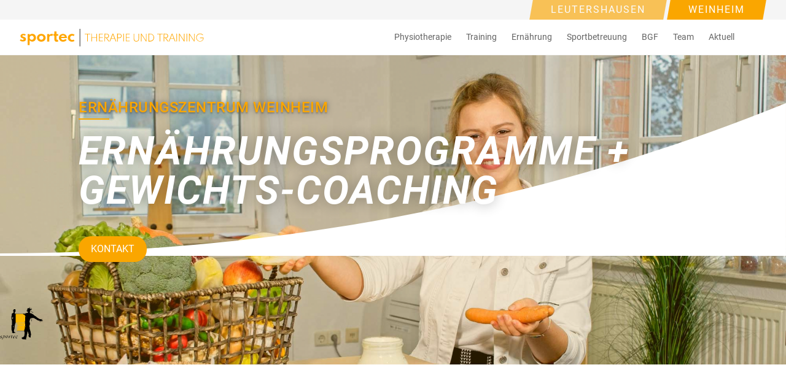

--- FILE ---
content_type: text/html; charset=utf-8
request_url: https://www.sportec.de/ernaehrungs-programme
body_size: 18601
content:
<!DOCTYPE html><!-- This site was created in Webflow. https://webflow.com --><!-- Last Published: Thu Jan 29 2026 13:29:56 GMT+0000 (Coordinated Universal Time) --><html data-wf-domain="www.sportec.de" data-wf-page="6499c679bf76f3a81999785d" data-wf-site="6422be72a4751c10ea9bc525"><head><meta charset="utf-8"/><title>Ernaehrungs-Programme</title><meta content="Ernaehrungs-Programme" property="og:title"/><meta content="Ernaehrungs-Programme" property="twitter:title"/><meta content="width=device-width, initial-scale=1" name="viewport"/><meta content="Webflow" name="generator"/><link href="https://cdn.prod.website-files.com/6422be72a4751c10ea9bc525/css/sportec.webflow.shared.0ffd21129.css" rel="stylesheet" type="text/css" integrity="sha384-D/0hEpr1a5iLQZbZA5QmSbDEMGXrMsxAjRFCI6TCfAQcs6aHFf1/mgdSzgCgyn/J" crossorigin="anonymous"/><link href="https://fonts.googleapis.com" rel="preconnect"/><link href="https://fonts.gstatic.com" rel="preconnect" crossorigin="anonymous"/><script src="https://ajax.googleapis.com/ajax/libs/webfont/1.6.26/webfont.js" type="text/javascript"></script><script type="text/javascript">WebFont.load({  google: {    families: ["Oswald:200,300,400,500,600,700","Exo:100,100italic,200,200italic,300,300italic,400,400italic,500,500italic,600,600italic,700,700italic,800,800italic,900,900italic","Montserrat:100,100italic,200,200italic,300,300italic,400,400italic,500,500italic,600,600italic,700,700italic,800,800italic,900,900italic"]  }});</script><script type="text/javascript">!function(o,c){var n=c.documentElement,t=" w-mod-";n.className+=t+"js",("ontouchstart"in o||o.DocumentTouch&&c instanceof DocumentTouch)&&(n.className+=t+"touch")}(window,document);</script><link href="https://cdn.prod.website-files.com/6422be72a4751c10ea9bc525/649fe7b383b90392da025d73_sportec-favicon.png" rel="shortcut icon" type="image/x-icon"/><link href="https://cdn.prod.website-files.com/6422be72a4751c10ea9bc525/649fe735ab26229b178ac235_apple-touch-icon.png" rel="apple-touch-icon"/><link
  rel="stylesheet"
  href="https://cdn.jsdelivr.net/npm/@uploadcare/file-uploader@v1/web/uc-file-uploader-inline.min.css"
>

<script type="module">
  import * as UC from 'https://cdn.jsdelivr.net/npm/@uploadcare/file-uploader@v1/web/file-uploader.min.js';
  UC.defineComponents(UC);
</script><script src="https://cdn.prod.website-files.com/6422be72a4751c10ea9bc525%2F685146e1d8a68f749232b664%2F68e77a843eba35a38c2750ae%2Fimportucanddefinelocales-1.1.1.js" type="text/javascript"></script><script src="https://cdn.prod.website-files.com/6422be72a4751c10ea9bc525%2F685146e1d8a68f749232b664%2F68e77a84bedeca1e0859b635%2Fcssimporter-0.0.1.js" type="text/javascript"></script></head><body><article class="section-navigation"><div data-animation="default" data-collapse="medium" data-duration="400" data-easing="ease" data-easing2="ease" role="banner" class="top-navbar w-nav"><div class="topheader"><div class="padding-global"><div class="container-xlarge"><div class="standorte"><div class="standort-button hirschberg"><a href="/leutershausen" class="standort-button-animation w-inline-block"><div class="st-button_text">Leutershausen</div><div class="standort-button-bg"></div></a></div><div class="standort-button weinheim"><a href="/" class="standort-button-animation w-inline-block"><div class="st-button_text aktive">Weinheim</div><div class="standort-button-bg"></div></a></div></div></div></div></div><div class="padding-global w-container"><a href="/" class="brand w-nav-brand"><img width="300" loading="lazy" alt="" src="https://cdn.prod.website-files.com/6422be72a4751c10ea9bc525/648c0e942acf21f4e3b92e6c_sportec_site-logo.svg" class="site-logo"/></a><nav role="navigation" class="nav-menu w-nav-menu"><div data-delay="0.5" data-hover="true" class="topnav-dd w-dropdown"><div class="dropdown-toggle w-dropdown-toggle"><div class="topnav_link"><a href="/physiotherapie" class="topnav_link">Physiotherapie</a></div></div><nav class="dropdown-list w-dropdown-list"><div class="topnav_dd-icon w-embed"><svg xmlns="http://www.w3.org/2000/svg" width="36" height="36" viewBox="0 0 36 36">
  <path id="physiotherapie" d="M2.926,27.082a5.239,5.239,0,0,1,.147-.629,4.469,4.469,0,0,1,3.313-3.52,4.282,4.282,0,0,1,4.562,1.492c.22.268.335.277.6.05a3.926,3.926,0,0,1,2.3-.964c.261-.025.286-.109.2-.36a5.513,5.513,0,0,1-.269-1.4c-.041-1.123-.024-2.238,0-3.361a7.469,7.469,0,0,1,5.639-6.974q.506-.117.237-.545a5.42,5.42,0,0,1,3.485-8.248,5.274,5.274,0,0,1,6.1,4.694,5.38,5.38,0,0,1-.939,3.722c-.171.243-.147.319.147.386a7.382,7.382,0,0,1,4.407,3.152.83.83,0,0,0,.465.31,3.181,3.181,0,0,1,2.571,2.506A3.216,3.216,0,0,1,34.5,20.771a.817.817,0,0,0-.433.838c.024.922.016,1.852,0,2.774a4.06,4.06,0,0,1-.106,1c-.049.251.024.293.237.293a17.71,17.71,0,0,1,2,.067,2.929,2.929,0,0,1,2.481,2.012,3.129,3.129,0,0,1-.53,3.219.437.437,0,0,0-.016.654,3.842,3.842,0,0,1,.767,2.347c.016,1.157,0,4.568,0,4.568H2.91V33.679s.049-.528.073-.587a4.62,4.62,0,0,1,1.159-1.978c.2-.184.2-.293.016-.495a4.667,4.667,0,0,1-1.143-2.28,7.1,7.1,0,0,1-.09-1.266ZM20.906,36.5h15.58c.3,0,.375-.092.375-.386-.016-.738,0-1.467-.016-2.2a1.769,1.769,0,0,0-1.738-1.785H6.787a1.778,1.778,0,0,0-1.755,1.81v2.054a.439.439,0,0,0,.49.5H20.906Zm3.958-6.513h10.8a1.105,1.105,0,0,0,1.036-.545,1.09,1.09,0,0,0-.988-1.651H28.993a1.055,1.055,0,0,1-1.167-1.2c0-1.157.016-2.339-.016-3.5a1.206,1.206,0,0,1,.661-1.173c.988-.562,1.951-1.148,2.922-1.735.661-.386,1.322-.771,1.975-1.173a1.053,1.053,0,0,0,.49-1.148,1.01,1.01,0,0,0-.751-.863,1.176,1.176,0,0,0-.971.159c-1.951,1.157-3.9,2.322-5.843,3.47a1.3,1.3,0,0,0-.677,1.173v2.5c0,.964-.367,1.324-1.3,1.324H14.3a2.512,2.512,0,0,0-.792.109,2.2,2.2,0,0,0,.645,4.275c3.558.017,7.133,0,10.708,0Zm-4.9-6.5H22.4a1.114,1.114,0,1,0-.016-2.221H19.11a1.037,1.037,0,0,1-1.126-1.157c0-.7-.016-1.4,0-2.1a1.015,1.015,0,0,1,.988-1.014A1.053,1.053,0,0,1,20,18.038a7.037,7.037,0,0,1,0,.83c-.016.243.09.31.31.31.653-.017,1.314,0,1.975,0a3.286,3.286,0,0,1,1.73.411c.18.109.269.05.416-.084a6.15,6.15,0,0,1,.906-.721c1.738-1.056,3.509-2.1,5.264-3.118.261-.151.31-.251.09-.495a5.116,5.116,0,0,0-3.885-1.81c-1.951-.017-3.885-.017-5.835,0a5.291,5.291,0,0,0-5.052,4.233,17.427,17.427,0,0,0-.106,4.325,1.7,1.7,0,0,0,1.8,1.618c.792-.025,1.575-.025,2.367-.025ZM27.206,7.963a3.188,3.188,0,1,0-6.374-.042,3.188,3.188,0,1,0,6.374.042ZM7.488,24.895A2.549,2.549,0,1,0,9.969,27.46a2.494,2.494,0,0,0-2.481-2.565Zm24.549-1.333h0v-.93c0-.268-.065-.36-.326-.2-.367.226-.751.444-1.118.671a1.437,1.437,0,0,0-.751,1.349,1.128,1.128,0,0,0,1.069,1.224A1.1,1.1,0,0,0,32.029,24.5c.016-.31.016-.629.016-.93Z" transform="translate(-2.91 -2.54)" fill="CurrentColor"/>
</svg></div><a href="/physiotherapie/#behandlung-wh" class="topnav-dd-link w-dropdown-link">Ganzheitliche Behandlung</a><a href="/physiotherapie/#physio-wh" class="topnav-dd-link w-dropdown-link">Physiotherapie</a><a href="/physiotherapie/#phyka-wh" class="topnav-dd-link last w-dropdown-link">Physikalische Therapie</a><a href="/physiotherapie/#reha-wh" class="topnav-dd-link last w-dropdown-link">Rehabilitation</a><a href="/physiotherapie/#senso" class="topnav-dd-link last w-dropdown-link">aktive Physiotherapie</a></nav></div><div data-delay="0" data-hover="true" class="topnav-dd w-dropdown"><div class="dropdown-toggle w-dropdown-toggle"><div class="topnav_link"><a href="/training" class="topnav_link">Training</a></div></div><nav class="dropdown-list w-dropdown-list"><div class="topnav_dd-icon w-embed"><svg id="Ebene_1" data-name="Ebene 1" xmlns="http://www.w3.org/2000/svg" width="36" height="36" viewBox="0 0 36 36"
>
  <path d="m28.75,20.97l4.95-4.95c1.56-1.56,1.56-4.09,0-5.66l-3.54-3.54,2.83-2.83-2.12-2.12-2.83,2.83-3.54-3.54c-1.56-1.56-4.09-1.56-5.66,0l-4.95,4.95,6.36,6.36-7.78,7.78-6.36-6.36-4.95,4.95c-1.56,1.56-1.56,4.09,0,5.66l3.54,3.54-2.83,2.83,2.12,2.12,2.83-2.83,3.54,3.54c1.56,1.56,4.09,1.56,5.66,0l4.95-4.95-6.36-6.36,7.78-7.78,6.36,6.36Zm-11.75,8.05l-2.48,2.48c-.59.59-1.53.58-2.11,0L3.34,22.43c-.56-.56-.56-1.46,0-2.02l2.52-2.52,11.14,11.14h0Zm3.37-25.64c.59-.59,1.53-.58,2.11,0l9.07,9.07c.56.56.56,1.46,0,2.02l-2.52,2.52-11.14-11.14,2.48-2.48h0Z" fill="CurrentColor"/>
</svg></div><a href="/training/#studio" class="topnav-dd-link w-dropdown-link">Training im Studio</a><a href="/training/#kurse" class="topnav-dd-link w-dropdown-link">Kurse</a><a href="/training/#geraete" class="topnav-dd-link w-dropdown-link">Geräte</a><a href="/training/#kursplan" class="topnav-dd-link w-dropdown-link">Kursplan</a><a href="/training/#wellness" class="topnav-dd-link w-dropdown-link">Wellness</a><a href="/training/#preise" class="topnav-dd-link last w-dropdown-link">Preise</a></nav></div><div data-delay="0" data-hover="true" class="topnav-dd w-dropdown"><div class="dropdown-toggle w-dropdown-toggle"><div class="topnav_link"><a href="/ernaehrungsberatung" class="topnav_link">Ernährung</a></div></div><nav class="dropdown-list w-dropdown-list"><div class="topnav_dd-icon w-embed"><svg id="Ebene_1" data-name="Ebene 1" xmlns="http://www.w3.org/2000/svg" width="36" height="36" viewBox="0 0 42 42">
  <path d="m13.42,41.5h14.66l.3-.15c6.97-3.56,11.84-10.3,13.04-18.04.24-1.44-.16-2.9-1.1-4.02h0c-.92-1.09-2.28-1.74-3.71-1.77h-.32l.08-.31c.91-3.39,1.45-6.88,1.62-10.39l.06-1.63-1.63.07c-2.13.12-4.28.36-6.37.72l-.47.08.2-.43c.8-1.76,1.22-3.69,1.22-5.62h-3c0,1.3-.25,2.57-.72,3.79l-.21.55-.25-.53c-.32-.68-.75-1.3-1.29-1.84-2.45-2.44-6.32-2.63-9-.44l-.16.13-.16-.13C14.83.4,13.09-.13,11.31.03c-1.78.17-3.39,1.02-4.53,2.4-1.92,2.32-2.05,5.66-.31,8.12l.13.19-.17.15c-1.96,1.68-3.02,4.11-2.91,6.69v.19l-.17.06c-2.31.78-3.69,3.09-3.28,5.49,1.2,7.74,6.07,14.47,13.04,18.03l.29.15h.02Zm14.05-2.86h-13.42l-.06-.03c-5.97-3.29-10.01-9.04-11.08-15.78-.1-.57.06-1.15.44-1.59.39-.46.95-.72,1.56-.72h31.7c.6,0,1.17.26,1.56.73.38.44.54,1.02.44,1.6-1.07,6.74-5.11,12.49-11.08,15.78l-.06.03v-.02Zm5.67-20.99h-5.26l2.51-2.51-2.12-2.12-4.63,4.63h-3.03l-.03-.22c-.27-1.93.4-3.91,1.78-5.28,1.98-1.98,7.62-3.16,12.23-3.6l.3-.03-.02.3c-.24,2.93-.8,5.84-1.66,8.65l-.05.18h-.02Zm-15.63,0H6.52v-.25c0-3.03,2.47-5.5,5.5-5.5s5.5,2.47,5.5,5.5v.25h-.01Zm1.13-5.63l-.22-.26c-2.21-2.61-5.73-3.6-8.98-2.54l-.16.05-.11-.13c-1.26-1.46-1.18-3.66.17-5.03h0c1.44-1.44,3.79-1.44,5.24,0,.14.14,1.33,1.45,1.8,1.96.47-.51,1.66-1.82,1.79-1.95.69-.7,1.61-1.09,2.59-1.1h.03c.97,0,1.89.37,2.58,1.06.86.85,1.25,2.06,1.04,3.25l-.03.15-.15.04c-2.26.69-4.19,2.18-5.43,4.2l-.18.3h.02Z" fill="CurrentColor"/>
</svg></div><a href="/ernaehrungsberatung/#leistung-ezw" class="topnav-dd-link w-dropdown-link">Leistungen</a><a href="/ernaehrungsberatung/#indikation-ezw" class="topnav-dd-link w-dropdown-link">Indikationen</a><a href="/ernaehrungsberatung/#beratung-ezw" class="topnav-dd-link w-dropdown-link">Flexible Beratung</a><a href="/ernaehrungsberatung/#module-ezw" class="topnav-dd-link w-dropdown-link">Beratungsmodule</a><a href="/ernaehrungs-programme" aria-current="page" class="topnav-dd-link w-dropdown-link w--current">Ernährungsprogramme</a><a href="#cooking" class="topnav-dd-link w-dropdown-link">Kochkurse</a><a href="/ernaehrungsberatung/#kontakt-ezw" class="topnav-dd-link last w-dropdown-link">Standorte + Kontakt</a></nav></div><div data-delay="0" data-hover="true" class="topnav-dd w-dropdown"><div class="dropdown-toggle w-dropdown-toggle"><div class="topnav_link"><a href="/sv-kooperation" class="topnav_link">Sportbetreuung</a></div></div><nav class="dropdown-list w-dropdown-list"><div class="topnav_dd-icon w-embed"><svg id="Ebene_1" data-name="Ebene 1" xmlns="http://www.w3.org/2000/svg" width="36" height="36" viewBox="0 0 43.01 44.02" fill="CurrentColor">
  <path d="m10.9,0c-2.16,0-3.92,1.76-3.92,3.92s1.76,3.92,3.92,3.92,3.92-1.76,3.92-3.92S13.06,0,10.9,0Zm1.59,3.92c0,.87-.71,1.59-1.59,1.59s-1.58-.71-1.58-1.59.71-1.58,1.58-1.58,1.59.71,1.59,1.58Z"/>
  <g>
    <path d="m22.46,4.97c-2.16,0-3.92,1.76-3.92,3.92s1.76,3.92,3.92,3.92,3.92-1.76,3.92-3.92-1.76-3.92-3.92-3.92Zm1.59,3.92c0,.87-.71,1.59-1.59,1.59s-1.58-.71-1.58-1.59.71-1.58,1.58-1.58,1.59.71,1.59,1.58Z"/>
    <path d="m41.99,14.42c-.68-.72-1.64-1.14-2.64-1.14h-21.64s-.1,0-.15-.02l-5.12-1.35.03-3.83c0-.65-.25-1.27-.71-1.73-.46-.46-1.07-.72-1.73-.72h-.91c-1.31,0-2.37,1.06-2.37,2.37v5.6c0,1.76,1.34,2.95,1.49,3.08l.13.11.27.12s2.38.86,3.63,1.48c.56.28.65.79.67.95l.61,3.33-5.56,11.1-.09-.09c-.56-.52-1.37-.67-2.08-.38l-4.43,1.81c-1,.41-1.57,1.48-1.34,2.54.25,1.17,1.25,2,2.44,2.04l2.63.08c-.19,1.02.19,2.09.99,2.75l1.2.99c.43.33.96.51,1.49.51.17,0,.34-.02.5-.05.7-.15,1.3-.59,1.64-1.22l.34-.63.89.52c1.14.67,2.6.38,3.41-.67,1.89-2.46,6.47-8.5,8.22-11.36.37-.61.62-1.27.74-1.98.14-.86.37-2.35.58-3.79.29-1.97.6-4.01.74-4.74.07-.34.23-.47.61-.45h13.67c.8,0,1.56-.32,2.09-.88.55-.57.82-1.33.78-2.19-.03-.74-.38-1.46-1.02-2.15h0ZM6.82,36.14l-.56,1.12-3.15-.09,3.35-1.37s.36.34.36.34Zm9.55-2.81c1.22-2.13.77-4.84-1.08-6.46l-.68-.59.33-.64c.64.77,1.38,1.95,2.53,2.9,1.21,1.01,2.48,1.68,3.37,2-2.05,3.06-5.74,7.92-7.25,9.88-.03.03-.07.04-.11.02l-.89-.52,3.79-6.59h-.01Zm-.25-10.9l-.62-3.32c-.07-.94-.66-2.29-2.08-2.99-1.13-.56-3.03-1.27-3.63-1.5-.23-.26-.47-.66-.47-1.01v-5.55c0-.51.62-.5.63.01,0,.45-.03,4.1-.03,4.1,0,1.04.69,1.94,1.69,2.2l5.34,1.37c.25.06.52.1.78.1h21.64c.3,0,.59.12.78.33.27.29.34.48.34.53,0,.15-.02.26-.08.32-.05.06-.15.09-.26.09h-13.55c-1.08-.1-2.83.48-3.22,2.5-.15.78-.46,2.85-.76,4.86l-.04.24c-.21,1.4-.41,2.72-.54,3.51v.04c-.81-.26-2-.7-3.15-1.59-1.31-1.02-2.25-2.61-2.8-3.37.17-.36.1-.44.03-.86h0Zm-2.5,6.36h0c.94.82,1.17,2.2.55,3.27l-3.96,6.88-1.41,2.49-1.05-.87c-.12-.1-.16-.27-.09-.41l5.78-11.52s.18.16.18.16Z"/>
  </g>
</svg></div><a href="/sv-kooperation/#sv-diagnostik" class="topnav-dd-link w-dropdown-link">Leistungsdiagnostik</a><a href="/sv-kooperation/#sv-physiobetreuung" class="topnav-dd-link w-dropdown-link">Physiotherapeutische Betreuung</a><a href="/sv-kooperation/#sv-trainingsplan" class="topnav-dd-link w-dropdown-link">Trainingsplanung und Durchführung</a><a href="/sv-kooperation/#sv-spielfeld" class="topnav-dd-link last w-dropdown-link">Betreuung am Spielfeldrand</a></nav></div><div data-delay="0" data-hover="true" class="topnav-dd w-dropdown"><div class="dropdown-toggle w-dropdown-toggle"><div class="topnav_link"><a href="/bgf" class="topnav_link">BGF</a></div></div><nav class="dropdown-list w-dropdown-list"><div class="topnav_dd-icon w-embed"><svg version="1.1" id="Ebene_1" xmlns="http://www.w3.org/2000/svg" x="0px" y="0px" width="36px" fill="CurrentColor"
	 viewBox="0 0 50 50" style="enable-background:new 0 0 50 50;" xml:space="preserve">
<path d="M8.8,48.1c0,0.1,0,0.2,0.1,0.3h2.3c0-0.1,0.1-0.2,0.1-0.3v-1.4c0-0.8,0-1.6,0-2.4c0-0.2,0-0.4,0-0.6c0-0.5,0-0.9,0-1.3
	c0.2-1.5,0.8-2.8,1.8-3.8c1.2-1.1,2.6-1.7,4.3-1.7c0.1,0,0.3,0,0.4,0c0.1,0.5,0.2,1,0.4,1.6l0.2,0.9c0.1,0.4,0.2,0.7,0.4,1
	c0,0.1,0.1,0.2,0.1,0.2c0.2,0.4,0.5,0.8,0.7,1.1c0.1,0.2,0.6,0.7,0.6,0.7l0.1,0.2l0.1-0.2c0.1-0.2,0.4-0.6,0.6-0.9l0.1-0.2
	c0.1-0.1,0.2-0.3,0.4-0.4l-0.4,2.8c-0.1,1.1-0.3,2.1-0.4,3.2c0,0.3,0,0.5,0,0.8v0.2c0,0.1,0,0.2,0.1,0.3h2.3c0-0.1,0.1-0.2,0.1-0.3
	c0-0.1,0-0.2,0-0.3v-0.1c0-0.1,0-0.2,0-0.3c0.2-1.2,0.3-2.5,0.5-3.7l0.4-2.9c0.1-0.5,0.1-1.2-0.1-1.8c0.7-0.9,0.8-1.8,0.1-2.7
	c-0.5-0.7-1.2-1.5-2.1-2.3c0.1-0.4,0.2-0.8,0.4-1.2c0.5,0.1,1,0.2,1.6,0.2c1.2,0.1,2.4,0,3.6-0.3c0.1,0.4,0.2,0.9,0.3,1.3
	c-0.5,0.4-1.4,1.5-1.7,1.9l0,0.1c-0.1,0.1-0.1,0.1-0.2,0.2c-0.3,0.4-0.6,0.7-0.7,1l0,0.2c-0.1,0.3-0.1,0.9,0.4,1.4l0.1,0.1
	c-0.2,0.7-0.1,1.4,0,1.9l0.4,2.8c0.2,1.2,0.3,2.5,0.5,3.7c0,0.1,0,0.2,0,0.3v0.1c0,0.1,0,0.2,0,0.3c0,0.1,0,0.2,0.1,0.3h2.3
	c0-0.1,0.1-0.2,0.1-0.3v-0.2c0-0.2,0-0.5,0-0.8c-0.1-1.1-0.3-2.1-0.4-3.2L28.1,41c0,0,0,0,0.1,0c0.1,0,0.1,0.1,0.2,0.1
	c0.2,0.2,0.5,0.5,0.6,0.7c0.1,0.2,0.5,0.9,0.5,0.9l0.1,0.2l0.1-0.1c0,0,0.6-0.8,0.9-1.2c0.2-0.3,0.3-0.6,0.4-0.9
	c0-0.2,0.1-0.3,0.1-0.4c0-0.3,0.1-0.5,0.2-0.8l0.2-0.9c0.1-0.6,0.2-1.1,0.4-1.7c0.4,0,0.9,0.1,1.4,0.1c1.4,0.2,2.6,0.8,3.5,1.8
	c1.1,1.2,1.7,2.6,1.7,4.3v1.4c0,1.2,0,2.4,0,3.6c0,0.1,0,0.2,0.1,0.4h2.3c0-0.1,0.1-0.2,0.1-0.3c0.1-1.2,0-2.5,0-3.7V43
	c0-2.4-0.8-4.4-2.4-6c-1.3-1.4-3-2.2-5-2.5c-0.7-0.1-1.3-0.1-2-0.2h-0.1c-0.1-0.1-0.3-0.2-0.4-0.3c-0.3-0.2-0.5-0.4-0.7-0.6
	c-0.1-0.2-0.2-0.6-0.3-0.9c-0.1-0.2-0.1-0.5-0.2-0.7h0c0.3-0.1,0.5-0.3,0.8-0.5c3.2-2.1,4.9-5.2,5-9c0-1.6,0-3.2,0-4.7v-2.1
	c0-0.7-0.5-1.2-1.2-1.2S33,14.9,33,15.5v2.2c0,1.5,0,3,0,4.5c0,3-1.3,5.3-3.9,7c-1.5,1-3.2,1.4-5.1,1.2c-0.6,0-1.1-0.2-1.8-0.3
	c0,0-1.3-0.6-1.6-0.8c-0.3-0.1-0.5-0.3-0.7-0.4c-1.4-1-2.3-2.2-2.9-3.8c-0.3-0.7-0.4-2.5-0.4-2.5c0-0.3-0.1-1.6-0.1-1.9
	c0-1.2,0-4.4,0-4.4s0.1-0.3,0.1-0.3c0.1-0.1,0.2-0.2,0.2-0.2c2-1.2,2.5-2.1,3.1-3c0,0,0.1,0,0.3,0.2c0,0,0.1,0.1,0.1,0.1
	c0.2,0.1,0.4,0.2,0.6,0.4c3,1.7,6,2.7,9,3.1l0.1,0c0.4,0.1,0.9,0.1,1.4,0.1c0.7,0,1.2-0.6,1.2-1.3c0-0.3-0.2-0.6-0.4-0.9
	c-0.2-0.2-0.5-0.3-0.9-0.3c-0.3,0-0.6,0-0.9-0.1l-0.2,0c-2.7-0.4-5.4-1.4-8.2-2.9c-0.1-0.1-0.2-0.1-0.3-0.2l0,0c0,0-0.1-0.1-0.2-0.2
	c-0.9-0.6-1.8-1.2-2.2-1.2c-0.6,0.1-0.8,0.5-1,0.9c0,0.1-0.1,0.2-0.1,0.3c-0.7,1.3-2.1,2.2-2.9,2.6c-0.6,0.3-1.1,0.8-1.2,1.4
	c-0.1,0.4,0,2.2,0,2.3c0,0.9,0,1.8,0,2.6c-0.1-0.1-0.5-0.3-0.5-0.4V18c0-2.5,0-4.9,0-7.4c0-1,0.9-1.5,1.2-1.5
	c1.2-0.3,1.7-1.1,2.1-1.8c1.2-2.1,3-3.1,5.6-3.2c1.2,0,2.4,0,3.5,0h0.1c0.9,0,1.7,0,2.6,0c0,0,0.1,0,0.2,0c1.7,0,3.3,0.6,4.5,1.8
	c1.3,1.2,2.3,2.7,2.4,4.4c0.1,2.2,0.1,4.4,0.1,6.5V17c0,1,0,1.9,0,2.9c0,0.3,0.1,0.6,0.4,0.9c0.2,0.2,0.5,0.4,0.9,0.4
	c0.7,0,1.2-0.5,1.2-1.2c0-1,0-1.9,0-2.8v-0.1c0-2.2-0.1-4.4-0.1-6.6C38.3,8,37,5.8,35.2,4.2c-1.7-1.6-3.8-2.4-6.3-2.4h-0.1
	c-0.9,0-1.7,0-2.5,0c-1.2,0-2.4,0-3.7,0c-3.4,0.1-6,1.5-7.6,4.4c-0.3,0.5-0.4,0.6-0.6,0.6c-1.7,0.5-2.9,2.1-3,3.9c0,2.6,0,4.9,0,7.4
	v1.5c0,1.1,0.5,2.1,1.3,2.9c0.4,0.3,1.1,0.5,1.4,0.6l0.1,0.3c0.1,0.9,0.3,1.8,0.6,2.8c0.8,2,2,3.6,3.7,4.9c0.4,0.3,0.7,0.5,1,0.6
	c0.2,0.1,0.3,0.2,0.4,0.2l0,0.1c-0.1,0.5-0.2,1-0.4,1.4c-0.4,0.3-0.8,0.5-1,0.8c-0.2,0.2-0.4,0.2-1.1,0.2c-2.3,0-4.4,0.8-6,2.3
	C10,38.2,9.1,40,8.9,42.1c-0.1,0.6-0.1,1.1-0.1,1.6v0.6c0,0.9,0,1.8,0,2.7L8.8,48.1L8.8,48.1z M29.1,35.8c0.1,0.1,0.2,0.1,0.2,0.2
	c0,0,0,0,0.1,0l0,0c-0.1,0.6-0.3,1.2-0.5,2l-0.1,0.4c-0.2-0.2-0.6-0.5-1-0.7c0,0,0-0.1-0.1-0.1c0.1-0.2,0.3-0.4,0.5-0.7
	C28.6,36.6,28.9,36.1,29.1,35.8z M20.3,35.8C20.3,35.8,20.3,35.8,20.3,35.8c0.6,0.5,1.1,1.1,1.6,1.7c-0.2,0.2-0.3,0.3-0.5,0.4
	c-0.3,0.1-0.6,0.3-0.8,0.5L20.6,38c-0.1-0.7-0.3-1.4-0.5-2C20.2,36,20.2,35.9,20.3,35.8L20.3,35.8z"/>
</svg></div><a href="/bgf/#bgf-leicht" class="topnav-dd-link w-dropdown-link">BGF leicht gemacht</a><a href="/bgf/#bgf-kosten" class="topnav-dd-link w-dropdown-link">Kosten – Fakten – Zahlen</a><a href="/bgf/#bgf-angebot" class="topnav-dd-link w-dropdown-link">Angebotsvielfalt</a><a href="/bgf/#bgf-bgm" class="topnav-dd-link last w-dropdown-link">BGM</a></nav></div><div data-delay="0" data-hover="true" class="topnav-dd w-dropdown"><div class="dropdown-toggle w-dropdown-toggle"><div class="topnav_link"><a href="/team" class="topnav_link">Team</a></div></div><nav class="dropdown-list w-dropdown-list"><div class="topnav_dd-icon-2 w-embed"><svg id="Ebene_1" data-name="Ebene 1" xmlns="http://www.w3.org/2000/svg" width="72" height="36" viewBox="0 0 48.19 27.81">
  <defs>
    <style>
      .cls-1 {
        fill: #fff;
      }

      .cls-2 {
        fill: CurrentColor;
      }
    </style>
  </defs>
  <g id="team">
    <path id="Pfad_8551" data-name="Pfad 8551" class="cls-1" d="m19.41,17.34c1.29,2.6,4.45,3.66,7.06,2.37,1.02-.51,1.85-1.34,2.36-2.36,1.48.67,2.92,1.33,4.36,1.98.98.39,1.6,1.36,1.54,2.41v5.08c0,.51.09.97.68.97.62,0,.73-.47.73-.99v-5.03c.09-1.64-.88-3.14-2.41-3.74-1.73-.77-3.44-1.57-5.17-2.34-.46-.15-.76-.6-.71-1.08.03-.64.02-1.29,0-1.93-.02-.31.11-.61.35-.81.94-.82,1.57-1.95,1.77-3.18.25-1.66.27-3.35.04-5.01-.34-1.94-1.93-3.41-3.89-3.58C24.79,0,23.46,0,22.13.1c-2.07.2-3.72,1.85-3.92,3.92-.07,1.25-.04,2.51-.03,3.76-.05,1.26.4,2.48,1.27,3.39.8.77,1.17,1.89.97,2.98-.01.13-.01.25,0,.38.07.53-.25,1.04-.76,1.2-1.72.76-3.42,1.55-5.13,2.32-1.51.58-2.48,2.07-2.4,3.69v5.08c0,.52.1,1,.72.99.6,0,.68-.48.68-.98v-5.08c-.09-.89.36-1.74,1.14-2.17,1.54-.79,3.14-1.47,4.76-2.22l-.02-.02Zm20.86,5.13v-1.97c-.15-.94-.11-1.9.11-2.83.35-.78,1.34-1.27,2.05-1.88,0-.01.03-.02.04-.03.15-.19.41-.24.62-.12.78.32,1.58.61,2.36.91.87.19,1.45,1.02,1.32,1.9v8.32c0,.52.07,1.01.69,1.02.65,0,.72-.51.72-1.04v-8.37c.11-1.42-.79-2.72-2.15-3.12-1.07-.41-2.14-.81-3.2-1.22-.72-.55-.94-1.54-.52-2.35,1.01-.97,1.51-2.36,1.36-3.75,0-2.27-1.84-4.11-4.11-4.11-.38,0-.76.05-1.13.16-2.39.87-3.62,3.5-2.76,5.89.17.47.41.9.72,1.29.45.51.67,1.18.61,1.85.03.48-.28.92-.75,1.05-.88.32-1.76.66-2.63,1-.36.08-.59.45-.51.81,0,.04.02.08.04.12.11.35.48.55.82.44.05-.01.09-.03.14-.06.63-.24,1.26-.46,1.88-.72.23-.13.53-.09.71.11.6.55,1.22,1.08,1.85,1.59.23.17.35.44.33.72,0,2.88,0,5.77,0,8.65,0,.52.03,1.06.69,1.06s.72-.55.72-1.09v-4.23h-.02Zm4.89,1.24v-3.19c0-.48-.16-.86-.7-.86s-.7.37-.7.86v6.39c0,.51.17.9.72.89.53,0,.69-.4.69-.88v-3.21Zm-12.8,1.89c0-.47.02-.94,0-1.41s-.22-.8-.74-.78c-.49.02-.66.35-.66.8v2.77c0,.45.19.78.66.8.51.02.72-.32.74-.78s0-.94,0-1.41h0Zm-16.47-.03v1.5c-.04.36.23.68.59.72.04,0,.07,0,.11,0,.35.02.66-.25.68-.6,0-.03,0-.06,0-.09.02-1,.02-2,0-3,0-.38-.32-.68-.7-.67-.38,0-.68.32-.67.69h0c-.02.48,0,.97,0,1.45h-.01Z"/>
    <path id="Pfad_8552" data-name="Pfad 8552" class="cls-2" d="m.03,17.95c.02-1.15.68-2.18,1.71-2.69.61-.28,1.2-.6,1.9-.96-.58-.3-1.06-.55-1.56-.8-.26-.13-.52-.31-.52-.62-.14-1.86-.08-3.72.17-5.57.73-2.99,3.75-4.82,6.74-4.09,2.47.6,4.21,2.79,4.25,5.33.02,1.35,0,2.7.01,4.04.03.4-.2.78-.57.93-.48.23-.95.48-1.52.77.76.39,1.45.75,2.14,1.09.47.23.83.55.54,1.1-.28.53-.79.44-1.17.14-.57-.56-1.47-.55-2.03.02-.07.07-.14.15-.19.24-.7.67-1.43,1.31-2.2,1.91-.3.33-.81.36-1.15.06-.02-.02-.04-.04-.06-.06-.91-.79-1.84-1.56-2.74-2.37-.26-.28-.69-.34-1.02-.15-.95.29-1.54,1.23-1.39,2.21,0,1.1.27,1.77,1.34,2.05.11.03.22.07.33.12v-.43c0-.42.32-.58.73-.58.33-.02.61.24.63.57,0,.02,0,.04,0,.06v6.86c.01.35-.26.64-.6.66-.04,0-.08,0-.12,0-.38,0-.68-.31-.67-.69,0-.02,0-.05,0-.07,0-1.36.02-2.71.02-4.04.08-.52-.27-1-.79-1.08-.03,0-.06,0-.09,0v5.05c0,.47-.19.83-.68.84-.53,0-.72-.35-.72-.85,0-1.5,0-3.83,0-5.34,0-.74-.76-1.29-.76-2.51v-1.13h.03Zm9.78-4.8c.38-.19.72-.35,1.04-.53.22-.12.49-.15.49-.53-.03-1.22.01-2.44-.03-3.66-.1-1.95-1.55-3.56-3.47-3.89-2.05-.36-4.04.86-4.66,2.84-.47,1.59-.15,3.24-.23,4.86,0,.1.05.18.14.22.47.24.94.48,1.42.72.11-.31.01-.66-.25-.87-.71-.68-1.13-1.6-1.2-2.58-.05-.48.05-.92.62-.97s.74.33.78.83c.04.98.64,1.86,1.54,2.25.89.45,1.97.34,2.75-.28.72-.51,1.12-1.35,1.06-2.23-.44-.03-.83-.04-1.22-.09-1.34-.08-2.61-.64-3.58-1.56-.3-.21-.38-.63-.17-.93.02-.04.05-.07.08-.1.24-.28.67-.32.95-.08.03.03.06.06.09.09.24.24.52.45.82.61,1.08.52,2.28.73,3.47.63.49-.02.92.06.97.63.24,1.38-.22,2.8-1.21,3.79-.25.21-.33.56-.19.85v-.02Zm-5.15,2.19c.88.76,1.68,1.43,2.48,2.13.82-.71,1.62-1.39,2.47-2.12-.87-.25-1.42-1.11-1.29-2.01-.78.19-1.6.2-2.38.02.16.9-.4,1.77-1.29,1.99h0Z"/>
    <path id="Pfad_8553" data-name="Pfad 8553" class="cls-2" d="m19.41,17.34c-1.62.75-3.21,1.43-4.76,2.22-.78.43-1.22,1.28-1.14,2.17v5.08c0,.5-.08.97-.68.98-.63,0-.73-.47-.72-.99v-5.08c-.08-1.62.89-3.11,2.4-3.69,1.71-.77,3.41-1.57,5.13-2.32.51-.16.84-.67.76-1.2,0-.12-.01-.25,0-.38.2-1.09-.17-2.21-.97-2.98-.87-.91-1.33-2.13-1.27-3.39-.01-1.25-.04-2.51.03-3.76.21-2.07,1.85-3.71,3.92-3.92,1.33-.11,2.66-.11,3.99,0,1.95.18,3.54,1.65,3.89,3.58.23,1.66.21,3.35-.04,5.01-.2,1.23-.83,2.36-1.77,3.18-.24.2-.37.5-.35.81.02.64.03,1.29,0,1.93-.05.48.25.93.71,1.08,1.73.77,3.45,1.57,5.17,2.34,1.53.6,2.5,2.1,2.41,3.74v5.03c0,.52-.11,1-.73.99-.59,0-.69-.47-.68-.97,0-1.69,0-3.38,0-5.08.06-1.05-.56-2.02-1.54-2.41-1.44-.65-2.88-1.31-4.36-1.98-1.3,2.6-4.46,3.65-7.06,2.35-1.02-.51-1.85-1.34-2.36-2.36l.02.02Zm9.24-10.45c-.14.02-.24.03-.35.04-2.14.31-4.33-.18-6.13-1.38-.42-.36-1.05-.37-1.48-.02-.89.45-1.36,1.44-1.13,2.41.24,2.52,2.48,4.36,5,4.12,2.52-.24,4.36-2.48,4.12-5,0-.06-.01-.11-.02-.17h-.01Zm-7.94,9.87c.96,1.88,3.26,2.63,5.15,1.67.72-.37,1.31-.95,1.67-1.67-.59-.36-.98-.97-1.06-1.66-.04-.66,0-1.33,0-2.07-1.51.59-3.19.59-4.7,0,0,.74.02,1.41,0,2.07-.07.69-.46,1.3-1.05,1.66h-.01Zm7.94-11.32c.28-2-.75-3.69-2.44-3.92-1.38-.19-2.79-.19-4.17,0-1.49.23-2.54,1.58-2.4,3.08.25-.17.49-.34.74-.51.59-.55,1.51-.55,2.1.01,1.77,1.3,4.02,1.79,6.17,1.34Z"/>
    <path id="Pfad_8554" data-name="Pfad 8554" class="cls-2" d="m40.27,22.46v4.23c0,.53-.03,1.09-.72,1.09s-.69-.54-.69-1.06v-8.65c.02-.28-.1-.55-.33-.72-.63-.51-1.25-1.04-1.85-1.59-.18-.2-.48-.24-.71-.11-.62.26-1.25.49-1.88.72-.32.18-.72.07-.9-.24-.02-.04-.04-.09-.06-.14-.15-.34,0-.74.35-.89.04-.02.08-.03.12-.04.87-.34,1.75-.69,2.63-1,.47-.13.78-.57.75-1.05.05-.67-.17-1.34-.61-1.85-1.58-1.99-1.24-4.89.75-6.46.39-.31.82-.55,1.29-.72,2.18-.63,4.46.64,5.08,2.82.11.37.16.75.16,1.13.15,1.39-.35,2.78-1.36,3.75-.42.81-.2,1.79.52,2.35,1.06.41,2.13.81,3.2,1.22,1.36.41,2.25,1.7,2.15,3.12v8.37c0,.53-.07,1.04-.72,1.04s-.69-.5-.69-1.02v-8.32c.13-.88-.45-1.71-1.32-1.9-.79-.3-1.58-.6-2.36-.91-.21-.12-.47-.07-.62.12,0,.01-.02.02-.04.03-.71.62-1.7,1.11-2.05,1.88-.21.93-.25,1.89-.11,2.83v1.97h.02Zm-3.39-14.22c-.16,1.29.6,2.52,1.83,2.95,1.14.37,2.39-.05,3.07-1.03.7-1.22.66-2.73-.11-3.91-.71-.92-1.95-1.28-3.04-.87-1.17.44-1.89,1.62-1.76,2.86h0Zm4.54,6.56c-.55-.6-.79-1.42-.67-2.22-.77.2-1.59.2-2.36,0,.12.8-.13,1.62-.68,2.22.63.54,1.24,1.06,1.85,1.59.62-.53,1.21-1.04,1.85-1.59h.01Z"/>
    <path id="Pfad_8555" data-name="Pfad 8555" class="cls-2" d="m45.16,23.71v3.19c0,.48-.16.87-.69.88-.55,0-.72-.38-.72-.89v-6.39c0-.48.16-.86.7-.86s.7.38.7.86v3.21Z"/>
    <path id="Pfad_8556" data-name="Pfad 8556" class="cls-2" d="m32.36,25.6c0,.47,0,.94,0,1.41s-.23.8-.74.78c-.47-.02-.66-.35-.66-.8v-2.77c0-.45.17-.77.66-.8.52-.03.72.32.74.78s0,.94,0,1.41h0Z"/>
    <path id="Pfad_8557" data-name="Pfad 8557" class="cls-2" d="m15.9,25.57c0-.48-.01-.97,0-1.45,0-.38.3-.69.67-.69.38,0,.69.3.7.67.02,1,.02,2,0,3,.03.35-.24.66-.59.69-.03,0-.06,0-.09,0-.36.03-.68-.25-.7-.61,0-.04,0-.07,0-.11-.01-.5,0-1,0-1.5h.01Z"/>
    <path id="Pfad_8558" data-name="Pfad 8558" class="cls-1" d="m9.81,13.14c-.14-.29-.06-.65.19-.85,1-.99,1.45-2.4,1.21-3.79-.05-.57-.48-.65-.97-.63-1.19.11-2.39-.11-3.47-.63-.3-.17-.58-.37-.82-.61-.26-.29-.7-.31-.99-.06s-.31.7-.06.99c.03.03.06.06.1.09.97.92,2.24,1.47,3.58,1.56.39.05.78.06,1.22.09.06.88-.34,1.72-1.06,2.23-.78.63-1.86.73-2.75.28-.9-.4-1.5-1.27-1.54-2.25-.04-.5-.21-.88-.78-.83s-.67.49-.62.97c.07.98.5,1.9,1.2,2.58.26.21.36.56.25.87-.48-.24-.95-.49-1.42-.72-.09-.03-.15-.12-.14-.22.08-1.62-.24-3.27.23-4.86.7-2.19,3.05-3.4,5.24-2.7,1.65.53,2.8,2.02,2.89,3.75.04,1.22,0,2.44.03,3.66,0,.38-.27.41-.49.53-.33.18-.67.34-1.04.53v.02Z"/>
    <path id="Pfad_8559" data-name="Pfad 8559" class="cls-1" d="m4.66,15.33c.89-.22,1.46-1.09,1.29-1.99.78.18,1.6.17,2.38-.02-.14.9.42,1.76,1.29,2.01-.86.74-1.65,1.42-2.47,2.12-.81-.69-1.6-1.37-2.48-2.13h0Z"/>
    <path id="Pfad_8560" data-name="Pfad 8560" class="cls-1" d="m28.65,6.89c.34,2.51-1.42,4.81-3.93,5.15-2.51.34-4.81-1.42-5.15-3.93,0-.06-.01-.11-.02-.17-.23-.97.24-1.97,1.13-2.41.43-.35,1.06-.34,1.48.02,1.8,1.2,3.99,1.69,6.13,1.38.11-.01.21-.03.35-.04h.01Z"/>
    <path id="Pfad_8561" data-name="Pfad 8561" class="cls-1" d="m20.71,16.76c.59-.36.98-.97,1.05-1.66.03-.66,0-1.33,0-2.07,1.51.6,3.19.6,4.7,0,0,.74-.03,1.41,0,2.07.08.69.47,1.3,1.06,1.66-.62,1.3-1.95,2.12-3.39,2.09-1.45.03-2.79-.79-3.43-2.09h.01Z"/>
    <path id="Pfad_8562" data-name="Pfad 8562" class="cls-1" d="m28.65,5.44c-2.15.45-4.4-.04-6.17-1.34-.59-.56-1.51-.56-2.1-.01-.24.17-.48.33-.74.51-.13-1.5.92-2.84,2.4-3.08,1.38-.18,2.79-.18,4.17,0,1.69.23,2.72,1.93,2.44,3.92Z"/>
    <path id="Pfad_8563" data-name="Pfad 8563" class="cls-1" d="m36.88,8.24c-.13-1.24.59-2.42,1.76-2.86,1.09-.4,2.32-.05,3.04.87.76,1.18.81,2.69.11,3.91-.68.98-1.93,1.4-3.07,1.03-1.23-.43-1.99-1.66-1.83-2.95h0Z"/>
    <path id="Pfad_8564" data-name="Pfad 8564" class="cls-1" d="m41.42,14.8c-.64.55-1.24,1.06-1.85,1.59-.62-.53-1.22-1.04-1.85-1.59.55-.6.8-1.42.68-2.22.78.19,1.58.19,2.36,0-.13.8.12,1.62.67,2.22h-.01Z"/>
  </g>
</svg></div><a href="/team/#team-physio" class="topnav-dd-link-3 w-dropdown-link">Physiotherapie</a><a href="/team/#team-training" class="topnav-dd-link-3 w-dropdown-link">Sporttherapie</a><a href="/team/#team-essen" class="topnav-dd-link-3 w-dropdown-link">Ernährungsberatung</a><a href="/team/#team-organisation" class="topnav-dd-link-3 last w-dropdown-link">Verwaltung + Rezeption</a></nav></div><div data-delay="0" data-hover="true" class="topnav-dd w-dropdown"><div class="dropdown-toggle w-dropdown-toggle"><div class="topnav_link"><a href="/aktuell" class="topnav_link">Aktuell</a></div></div><nav class="dropdown-list w-dropdown-list"><a href="/aktuell" class="topnav-dd-link w-dropdown-link">Aktionstag</a><a href="/aktuell/#pia" class="topnav-dd-link w-dropdown-link">Ausbildung</a><a href="/aktuell/#karriere" class="topnav-dd-link w-dropdown-link">Karriere</a><a href="/aktuell/#faq" class="topnav-dd-link w-dropdown-link">FAQ</a><a href="/aktuell/#opening" class="topnav-dd-link w-dropdown-link">Öffnungszeiten</a><a href="/aktuell/#kontakt" class="topnav-dd-link last w-dropdown-link">Kontakt</a></nav></div></nav><div class="menu-button w-nav-button"><div class="w-icon-nav-menu"></div></div></div></div></article><div class="main-wrapper"><section class="section-ern-programme-hero"><div class="hero-wrapper_ern-programme"><img src="https://cdn.prod.website-files.com/6422be72a4751c10ea9bc525/646d04d03724cc632a73cb63_hero-bottom-img.svg" loading="lazy" alt="" class="clip-form_01"/><div class="padding-global"><div class="container-medium"><div class="pointmark-big text-shadow">ERNÄHRUNGSZENTRUM WEINHEIM</div><div class="pointmark-divider"></div><h1 class="heading-style-h1 text-white text-shadow">Ernährungs­programme +<br/>Gewichts-Coaching</h1><div class="padding-bottom padding-medium"></div><a href="/ernaehrungsberatung/#kontakt-ezw" class="button_ezw w-button">KONTAKT</a><div class="hero-buttonwrapper"></div></div></div><img src="https://cdn.prod.website-files.com/6422be72a4751c10ea9bc525/64638f42428a7bdfc969c941_sportec-logo-ALT_4c_neues-gelb.svg" loading="lazy" alt="sportec.signet" class="sportec-signet"/></div></section><section id="EP-programme" class="section_ezw-programme"><div class="padding-section-large"><div class="padding-global"><div class="container-medium"><h2 class="heading-style-h2 text-shadow text-left">Programm-Auswahl</h2><div class="padding-bottom padding-large"></div><div class="e-programm-wrapper"><div id="EZW-bup" class="ezw_bup"><div class="ep-card shadow"><div class="ep_b-p-img"><img src="https://cdn.prod.website-files.com/6422be72a4751c10ea9bc525/67d9dc67fd4371b9de1d3973_REI-Logo_primed.svg" loading="lazy" alt="" class="rei-logo shadow"/></div><div class="ep-programm-text"><h3 class="heading-style-h3-ep kurkuma">Richtig Essen Beratungs-Paket</h3><div class="ep-beschreibung"><div class="label-text">Basis + Plus</div><div class="padding-bottom paddding-small"></div><ul role="list" class="ep-list"><li>5 Individualberatungen</li><li class="programm-item dp-none">Erstberatung 45 Minuten mit Ernährungsanalyse</li><li>evtl. Folgeberatungen bei Bedarf oder Wunsch</li></ul></div></div></div></div><div id="EZW-ac" class="ezw_ac"><div class="ep-card shadow"><div class="ep_ac-img"><img src="https://cdn.prod.website-files.com/6422be72a4751c10ea9bc525/67d9dc67fd4371b9de1d3973_REI-Logo_primed.svg" loading="lazy" alt="" class="rei-logo shadow"/></div><div class="ep-programm-text"><h3 class="heading-style-h3-ep kurkuma">Richtig Essen Abnehm-Coaching</h3><div class="ep-beschreibung"><div class="padding-bottom paddding-small"></div><ul role="list" class="ep-list"><li>8 Individualberatungen Ernährung</li><li>6 Gruppenberatungen Ernährung</li><li>6 Bewegungstrainings in der Gruppe</li><li>Betreuung über 6 Monate</li><li>BMI ab 30 mit Risikofaktoren</li></ul><div class="padding-bottom paddding-small"></div><div class="padding-bottom paddding-small"></div></div><a href="#BZ" class="button shadow w-button">Bewegungs-Zentrum</a></div></div></div><div id="EZW-gc" class="ezw_gc"><div class="ep-card shadow"><div class="ep_gc-img"><img src="https://cdn.prod.website-files.com/6422be72a4751c10ea9bc525/67d9dc67fd4371b9de1d3973_REI-Logo_primed.svg" loading="lazy" alt="" class="rei-logo shadow"/></div><div class="ep-programm-text"><h3 class="heading-style-h3-ep kurkuma">Richtig Essen Gewichts-Coaching</h3><div class="ep-beschreibung"><div class="label-text">Kombiplus</div><div class="padding-bottom paddding-small"></div><ul role="list" class="ep-list"><li>17 Individualberatungen Ernährung</li><li>8 individuelle Bewegungstrainings inkl. Fitnesscheck</li><li>Betreuung über 12 Monate</li><li>BMI ab 35</li></ul><div class="padding-bottom paddding-small"></div><div class="padding-bottom paddding-small"></div></div><a href="#BZ" class="button shadow w-button">Bewegungs-Zentrum</a></div></div></div><div id="EZW-krebs" class="ezw_krebs"><div class="ep-card shadow"><div class="ep_krebs-img"><img src="https://cdn.prod.website-files.com/6422be72a4751c10ea9bc525/67d9dc67fd4371b9de1d3973_REI-Logo_primed.svg" loading="lazy" alt="" class="rei-logo shadow"/></div><div class="ep-programm-text"><h3 class="heading-style-h3-ep kurkuma">RICHTIG ESSEN Krebstherapie</h3><div class="ep-beschreibung"><div class="label-text">Basis + Plus</div><div class="padding-bottom paddding-small"></div><ul role="list" class="ep-list"><li>5 Individualberatungen </li><li>3 bioelektrische Impedanz-Analysen (BIA) <br/>  zur Bestimmung der Körperzusammensetzung und <br/>  des evtl. vorhandenen Eiweißmangels</li><li>weitere Folgeberatungen</li></ul><div class="padding-bottom paddding-small"></div><div class="padding-bottom paddding-small"></div></div></div></div></div><div id="EZW-darm" class="ezw_darm"><div class="ep-card shadow"><div class="ep_darm-img"><img src="https://cdn.prod.website-files.com/6422be72a4751c10ea9bc525/67d9dc67fd4371b9de1d3973_REI-Logo_primed.svg" loading="lazy" alt="" class="rei-logo shadow"/></div><div class="ep-programm-text"><h3 class="heading-style-h3-ep kurkuma">Richtig Essen Darmgesund</h3><div class="ep-beschreibung"><div class="label-text">mit dem ICH-Faktor</div><div class="padding-bottom paddding-small"></div><ul role="list" class="ep-list"><li>3 Individualberatungen</li><li>Stuhlanalyse zur Beurteilung Ihres Darmmilieus</li><li>Evtl. weitere Folgeberatungen</li></ul></div></div></div></div><div id="EZW-mlc" class="ezw_mlc"><div class="ep-card shadow"><div class="mylowcarb-img"><img src="https://cdn.prod.website-files.com/6422be72a4751c10ea9bc525/648c6ef620db5ec8144ccf3c_mylocarb_4c-01.svg" loading="lazy" alt="Logo-MyLowcarb" class="mylowcarb-logo shadow"/><div class="if-img"></div></div><div class="divider-horizontal"></div><div class="ep-programm-text"><h3 class="heading-style-h3-ep kurkuma"><strong>Intervallfasten-Programm</strong></h3><div class="ep-beschreibung"><div class="label-text">mit vielfältigen Optionen</div><div class="padding-bottom paddding-small"></div><p class="paragraph"><strong>mylowcarb</strong> ist ein individuelles Abnehmkonzept auf Basis kohlenhydratreduzierter Ernährung. Es wird an Ihre Bedürfnisse, Ihre Stoffwechselsituation und Ihren Aktivitätslevel angepasst. Als Ihr persönlicher mylowcarb-Coach führen wir eine ausführlichen Anamnese durch und erstellen Ihnen ein maßgeschneidertes Low-Carb-Konzept.</p></div></div></div></div><div id="EZW-moby" class="ezw_prog_moby-nf"><div class="ep-card-big"><div class="mkn-into"><div class="ep_moby-nach-img"></div><img src="https://cdn.prod.website-files.com/6422be72a4751c10ea9bc525/648cb484bdcb444587c8d29d_RV-Logo-2.jpg" loading="lazy" alt="Logo der Rentenversicherung" class="rv-logo shadow"/><div class="moby-ns-text"><p class="moby-text">Nachsorge-Programm für Kinder und Jugendliche nach einer Rehamaßnahme durch die DRV im Indikationsgebiet Adipositas. <br/>Im Anschluss an eine Rehamaßnahme durch die DRV Baden-Württemberg, die DRV Bund oder die DRV KBS haben die Eltern und Ihr Kind / Jugendliche, die Möglichkeit, noch mehrere Monate im Rahmen des Moby Kids Nachsorgeprogrammes betreut zu werden. Voraussetzung ist, dass die Klinik die Nachsorge empfiehlt.<br/>Was bedeutet das?<br/>‍</p></div></div><div class="ep-programm-text"><h3 class="heading-style-h3-ep text-white">Moby Kids Nachsorge</h3><div class="ep-beschreibung"><div class="label-text">Modellprojekt der Deutschen Rentenversicherung (DRV)</div><div class="reha-klinik"><p class="reh-klinik-text">Gerne können Sie die Rehaklinik bereits während der Rehabili­tationsmaßnahme Ihres Kindes über unser Nachsorge­angebot informieren. <br/>Wir freuen uns, wenn Sie sich bereits im Vorfeld der Maß­nahme mit uns in Verbindung setzen. <br/>Bitte informieren Sie auch Ihren Kinder- und Jugendarzt über unser Modellprojekt.</p></div><div class="padding-bottom paddding-small"></div><ul role="list" class="ep-list-big"><li class="list-item-big">100% Kostenübernahme durch die Deutsche Rentenversicherung</li><li class="list-item-big">Start der Nachsorgemaßnahme spätestens 3 Monate nach der vorausgehenden Rehamaßnahme</li><li>Individuelle Betreuung im Beratungs-Center und auch einige Termine zu Hause möglich</li><li>Interdisziplinäres Team aus qualifizierten Ernährungsfachkräften, Bewegungs- und Verhaltenstrainern</li><li>Möglichkeit zur Analyse und Verbesserung des Ess- und Bewegungsverhaltens im Familienumfeld <br/>und der häuslichen Umgebung</li><li>Erhalt des in der Rehabilitationsmaßnahme erreichten Gewichts und wenn nötig weitere Gewichtsreduktion</li><li>Einbindung der Familie zur Unterstützung des Kindes / Jugendlichen</li><li>Begleitung bei der Umsetzung der individuellen Ess- und Bewegungsziele im Alltag</li><li>Betreuung über mehrere Monate</li><li>Individuelle Terminplanung</li></ul></div></div></div></div><div id="EZW-kinder" class="ezw_prog-kinder"><div class="ep-card shadow"><div class="kinder-pr-img"><img src="https://cdn.prod.website-files.com/6422be72a4751c10ea9bc525/67d9dc67fd4371b9de1d3973_REI-Logo_primed.svg" loading="lazy" alt="" class="rei-logo shadow"/></div><div class="ep-programm-text"><h3 class="heading-style-h3-ep kurkuma">Kinderprogramme zur Gewichtsoptimierung</h3><div class="ep-beschreibung"><div class="padding-bottom paddding-small"></div><ul role="list" class="ep-list"><li>Kurse und Angebote für das Gewichtsmanagement <br/>bei Kindern und Jugendlichen<br/></li><li>individuelle Ernährungsberatung für Kinder und deren Familien</li></ul><div class="padding-bottom paddding-small"></div></div></div></div></div></div></div></div></div></section><section id="cooking" class="section_ezw-kochkurse"><div class="padding-section-large"><div class="padding-global"><div class="container-medium"><h2 class="heading-style-h2 text-shadow text-left">Kochkurse</h2><div class="padding-bottom padding-large"></div><div class="kk-programm-wrapper"><div class="ep-card-big"><img src="https://cdn.prod.website-files.com/6422be72a4751c10ea9bc525/67d97eb5c522753b4d7c1e2f_4641b57fe803e3920324f8a54ec09c7b_icon_freude-am-kochen.svg" loading="lazy" alt="icon Freude am Kochen" class="kk-icon-adult"/><div id="EZW-krebs" class="ezw_kochkurs"><div class="ep-programm-text"><div class="ep-beschreibung"><h3 class="heading-style-h2_kk">für Erwachsene</h3></div></div><div class="ep-card shadow"><div class="kk_img adult"></div><div class="ep-programm-text"><div class="ep-beschreibung"><h3 class="heading-style-h3 text-white"><strong>Gemeinsam kochen und genießen</strong></h3><div class="padding-bottom paddding-small"></div><div class="kk-introtext">Entdecken Sie die Freude und den Genuss von selbstzubereiteten Gerichten. <br/>In unseren Kochkursen möchten wir mit Ihnen zusammen aus hochwertigen Lebensmitteln leckere und gesunde Gerichte zubereiten.<br/> </div><div class="padding-bottom paddding-small"></div><div class="kk-liste"><div class="columns w-row"><div class="column-8 w-col w-col-6"><ul role="list" class="kk-list"><li>frische und regionale Lebensmittel</li><li>kochen mit den Jahreszeiten</li><li>exklusive Kochkurse in kleinen Gruppen</li></ul></div><div class="column-9 w-col w-col-6"><ul role="list" class="kk-list"><li>Spaß in entspannter Atmosphäre</li><li>hilfreiche Tipps für Ihren Alltag </li><li>neue Ideen und leckere Rezepte </li></ul></div></div></div><div class="termine">Kochschule</div><div class="appointment"><div class="w-layout-grid kk-grid"><div class="appointment-text">05.03.2026</div><div class="kk-info"><div class="appointment-text kurkuma">Mit Pflanzenpower gegen Entzündungen<br/>Beginn: 17:00 Uhr<br/></div><p class="paragraph text-white">Durch eine angepasste Ernährung lassen sich Entzündungsgeschehen im Körper z.B. bei Arthrose, Rheuma und Diabetes mellitus positiv beeinflussen. Gemeinsam möchten wir die antientzündliche Küche erkunden und leckere Gerichte zubereiten. Lernen Sie wie Sie im Alltag „Pflanzenpunkte“ sammeln und langfristig von einer antientzündlichen Ernährung profitieren können. <br/>‍</p></div><div class="appointment-text">23.03.2026</div><div class="kk-info"><div class="appointment-text">Knochenstark – Ernährung bei Osteoporose<br/>Beginn: 11.30 Uhr <br/></div><p class="paragraph text-white">Für eine gute Knochenstabilität ist eine calciumreiche Ernährung unabdinglich. Gemeinsam kochen wir abwechslungsreiche Gerichte, welche nicht nur unseren Calciumbedarf decken, sondern auch unsere Eiweißversorgung sicherstellen. So wirken wir einem möglichen Muskelabbau entgegen und unterstützen zusätzlich die Gangsicherheit. <br/>‍</p></div><div class="appointment-text">16.04.2026</div><div class="kk-info"><div class="appointment-text">Kochkurs <br/>Volle Power – kalorienreduziert<br/>Beginn: 17:00 Uhr <br/></div><div class="paragraph text-white">Wir kochen kalorienoptimierte und schmackhafte Gerichte, die Sie mit allen nötigen Nährstoffen versorgen und sich gut in den Alltag integrieren lassen. Mit wenig(er) Kalorien und voller Power an Ihr Gewichtsziel!<br/><br/>‍</div></div><div class="appointment-text"></div><div class="appointment-text">Anmeldung unter: <br/>06201 25 80 620 oder kontakt@sportec-ezw.de <br/><br/>Die Teilnehmerzahl ist begrenzt. </div></div><div class="appointment-text-plus">Dauer ca. 2,5 Stunden <br/>Preis: ab 99 €</div></div></div></div></div></div></div><div class="padding-bottom padding-medium"></div><div class="ep-card-big"><div id="EZW-krebs" class="ezw_kochkurs"><img src="https://cdn.prod.website-files.com/6422be72a4751c10ea9bc525/67d98db81fbd449459dfef69_icon_kochen-kann-ich-auch.svg" loading="lazy" alt="" class="kk-icon-kids"/><div class="ep-programm-text"><div class="ep-beschreibung"><h3 class="heading-style-h2_kk">für Kinder und Jugendliche</h3></div></div><div class="ep-card shadow"><div class="kk_img kids"></div><div class="ep-programm-text"><div class="ep-beschreibung"><h3 class="heading-style-h3 text-white"><strong>Kochen ist echt Cool</strong></h3><div class="padding-bottom paddding-small"></div><div class="kk-introtext">In unseren Kochkursen geht es ums Selbermachen, <br/>dabei soll der Spaß immer an erster Stelle stehen.  </div><div class="padding-bottom paddding-small"></div><div class="kk-text"><strong>Wir werden Ausprobieren, Experimentieren, Schmecken und Genießen lernen. <br/>‍</strong>Es wird geschnibbelt, gebraten, gekocht und gebacken und du lernst dabei Herd und Ofen kennen. Ganz nebenbei erfährst du ganz viel über frische Lebensmittel und wie man leckere Gerichte damit zubereitet, mit Fleisch oder auch vegetarisch.  Gemüse und Beilagen gehören immer dazu – aber auch ein leckerer Nachtisch.</div><div class="termine">Kochschule</div><div class="appointment"><div class="w-layout-grid kk-grid young"><div class="appointment-text">Kochkurse für Kinder und Jugendliche <br/>‍</div></div><div class="appointment-text-plus">Termine folgen ...<br/><br/>Dauer ca. 2,5 Stunden <br/>Preis: ab 79 €</div></div></div></div></div></div></div></div></div></div></div></section><section class="section_bz"><div id="BZ" class="padding-section-large"><div class="container-medium"><div class="padding-global"><h2 class="heading-style-h2 text-shadow text-left">Bewegungszentren</h2><div class="padding-bottom padding-medium"></div><h3 class="heading-style-h3 kurkuma text-left">Training bei uns in Weinheim</h3><div class="padding-bottom padding-medium"></div><div class="bz-sportec shadow"><div class="sportec-bz-img"></div><div class="bz-sportec-text"><img src="https://cdn.prod.website-files.com/6422be72a4751c10ea9bc525/648b1f292d2c8a76f143ceca_sportec-site-logo.svg" loading="lazy" alt="Logo sportec Therapie und Training" class="image-20"/></div></div><div class="padding-bottom padding-xl"></div><h3 class="heading-style-h3 kurkuma text-left">Training in Ihrer Nähe</h3><div class="padding-bottom padding-medium"></div><div class="ezw-bz-wrapper"><div class="ezw-bz shadow-light"><div class="bz-logo-wrapper"><img src="https://cdn.prod.website-files.com/6422be72a4751c10ea9bc525/648b2abe98360f4c61dbfd53_Logo-Gesund-am-Markt.jpg" loading="lazy" alt="Logo des Partnerbewegungszentrums in Ladenburg" class="logo-gzm"/></div><div class="divider-horizontal"></div><div class="card-wrapper"><p class="paragraph center med">Gesundheitszentrum am Markt<br/>Ellwanger Giese GbR</p><p class="paragraph center">Marktplatz 4<br/>68526 Ladenburg<br/>Tel. 06203 - 3359<br/>gzm-ladenburg.de<br/>‍</p></div><div class="rei-bz-logo-wrapper"><img src="https://cdn.prod.website-files.com/6422be72a4751c10ea9bc525/648b53fb7cfbcb6bf5626e6b_3524_REBZ-Logo_4c_gen.svg" loading="lazy" alt="Logo für ein Bewegungszentrum des RICHTI ESSEN Instituts
" class="rei-bz-logo"/></div></div><div id="w-node-_2a76a41f-2e12-6a49-f0c8-5c237a8c8ea5-1999785d" class="ezw-bz shadow-light"><div class="bz-logo-wrapper"><img src="https://cdn.prod.website-files.com/6422be72a4751c10ea9bc525/648b2a69d7273e6b24b511f8_TSV_Logoentwicklung-FiT-am-Turm_RGB.png" loading="lazy" alt="Logo des Partnerbewegungszentrums in Mannheim" class="logo-tsv"/></div><div class="divider-horizontal"></div><div class="card-wrapper"><p class="paragraph center med"><br/>TSV Mannheim v. 1846 e.V.</p><p class="paragraph center">Hans-Reschke-Ufer 4a<br/>68165 Mannheim<br/>Tel. 0621 - 762118-0<br/>tsvmannheim.de<br/>‍</p></div><div class="rei-bz-logo-wrapper"><img src="https://cdn.prod.website-files.com/6422be72a4751c10ea9bc525/648b53fb7cfbcb6bf5626e6b_3524_REBZ-Logo_4c_gen.svg" loading="lazy" alt="Logo für ein Bewegungszentrum des RICHTI ESSEN Instituts
" class="rei-bz-logo"/></div></div></div></div></div><div class="container-large"></div></div></section></div><section class="footer"><div class="container-clipmask footer-cm-back-white"><p class="nl-download footer-pic"><a href="https://cdn.prod.website-files.com/6422be72a4751c10ea9bc525/6822f5e4c240746f80fa2465_sportec-webnewsletter_Schmerz_2025.pdf" target="_blank" class="text-link text-white bolder news">NEWSLETTER</a></p><div class="clip-element_footer"><div class="clipmask_footer w-embed"><style>
.clip-element_footer{
  -webkit-clip-path: polygon(0 15%, 30% 0, 100% 15%, 100% 85%, 30% 100%, 0 85%);
  clip-path: polygon(0 15%, 30% 0, 100% 15%, 100% 85%, 30% 100%, 0 85%);
</style></div><img src="https://cdn.prod.website-files.com/6422be72a4751c10ea9bc525/648d631a117ce09c579c7adf_EP-footer-img_1600.jpg" loading="lazy" sizes="(max-width: 479px) 100vw, 239.9921875px" srcset="https://cdn.prod.website-files.com/6422be72a4751c10ea9bc525/648d631a117ce09c579c7adf_EP-footer-img_1600-p-500.jpg 500w, https://cdn.prod.website-files.com/6422be72a4751c10ea9bc525/648d631a117ce09c579c7adf_EP-footer-img_1600-p-800.jpg 800w, https://cdn.prod.website-files.com/6422be72a4751c10ea9bc525/648d631a117ce09c579c7adf_EP-footer-img_1600-p-1080.jpg 1080w, https://cdn.prod.website-files.com/6422be72a4751c10ea9bc525/648d631a117ce09c579c7adf_EP-footer-img_1600.jpg 1856w" alt="Avocado-Tomate-Vollkornbrot" class="ep-footer-img"/></div></div><div class="padding_footer"><div class="container-large"><div class="footer-padding"><div class="padding-xl"></div><div class="footer_content-wrapper"><div class="footer_content-block"><img src="https://cdn.prod.website-files.com/6422be72a4751c10ea9bc525/647120cb57c3aae423e8879d_sportec_tut-footer.svg" loading="lazy" alt="Logo sportec Therapie und Training im Footer" height="22" class="sportec-logo_footer"/><div class="padding-bottom padding-medium"></div><div class="adressblock-wh"><p class="paragraph text-white caps bold">Standort Weinheim</p><div class="padding-bottom padding-xsmall"></div><p class="paragraph text-white">Hopfenstraße 4<br/>69469 Weinheim</p><p class="paragraph text-white">Telefon 06201 - 25 80 60<br/>Telefax 06201 - 25 80 610<br/></p><p class="paragraph text-white"><a href="mailto:sportec@sportec.de" class="text-link text-white">physio@sportec.de</a><br/></p><div class="padding-bottom padding-medium"></div></div><div class="adressblock-hb off"><p class="paragraph text-white caps bold">Standort hirschberg</p><div class="padding-bottom padding-xsmall"></div><p class="paragraph text-white">Raiffeisenstraße 5<br/>69493 Hirschberg an der Bergstraße</p><p class="paragraph text-white"><a href="mailto:sportec@sportec.de" class="text-link text-white">physio@sportec.de</a><br/></p></div></div><div class="footer_content-block"><img src="https://cdn.prod.website-files.com/6422be72a4751c10ea9bc525/647120ca55379a10a06deab1_sportec_ezw-footer.svg" loading="lazy" alt="sportec-Logo Ernährungszentrum" height="23" class="sportec-ezw-logo_footer"/><div class="padding-bottom padding-medium"></div><p class="paragraph text-white">Hopfenstraße 4 / 3. OG<br/>69469 Weinheim</p><p class="paragraph text-white">Telefon 06201 - 25 80 620<br/>Telefax 06201 - 25 80 610<br/></p><p class="paragraph text-white"><a href="mailto:kontakt@sportec-ezw.de" class="text-link text-white">kontakt@sportec-ezw.de<br/></a><a href="#" class="text-link text-white">sportec-ezw.de</a><br/></p></div><div class="footer_content-block display"><div class="padding-bottom padding-medium"></div><div class="padding-bottom padding-large"></div></div><div class="footer_content-block"><p class="paragraph text-white border-left-1px"><a href="/impressum" class="text-link text-white">IMPRESSUM</a><br/><a href="/datenschutzerklaerung" class="text-link text-white">DATENSCHUTZ</a><br/><br/><br/>‍<br/><a href="/aktuell/#opening" class="link text-white">Öffnungszeiten<br/></a><a href="/training/#preise" class="link text-white">Preise<br/></a><a href="/aktuell/#faq" class="link text-white">FAQ<br/></a><a href="/#home_kundenmeinung" class="link text-white">Kundenmeinungen</a><br/><a href="/aktuell/#kontakt" class="link text-white">Kontakt</a></p></div></div><div class="padding-bottom padding-medium"></div><div class="divider-horizontal"></div><div class="padding-bottom padding-medium"></div><div class="social-media-block"><div class="paragraph text-white">BESUCHEN SIE UNS AUF</div><a href="https://instagram.com/sportec_therapie_und_training?igshid=MzRlODBiNWFlZA==" class="w-inline-block"><img src="https://cdn.prod.website-files.com/6422be72a4751c10ea9bc525/646bfa79aa1f5dfe671a8d1b_insta-icon.svg" loading="lazy" alt="instagram-icon" class="icon-insta"/></a><a href="https://m.facebook.com/people/Sportec-Therapie-und-Training/100069487897677/" class="w-inline-block"><img src="https://cdn.prod.website-files.com/6422be72a4751c10ea9bc525/646bfa79c770024581da576b_fb-icon.svg" loading="lazy" alt="Facebook-Icon" class="icon-fb"/></a></div></div></div><div class="footer-info"><img src="https://cdn.prod.website-files.com/6422be72a4751c10ea9bc525/646c7738ee77d854080c6381_sportec_big-footer.svg" loading="lazy" alt="" class="sportec-logo-big"/><div class="footer_copyright"><div class="footer-small-paragraph text-white">© 2025 Sportec | Therapie und Training</div><div class="done text-white"><a href="https://www.done-graphics.de" class="done-link">website by done-graphics</a></div></div></div></div></section><div class="scroll-to-top"><a href="#top" class="scroll-up_button w-inline-block"></a><div id="top" class="top"></div></div><script src="https://d3e54v103j8qbb.cloudfront.net/js/jquery-3.5.1.min.dc5e7f18c8.js?site=6422be72a4751c10ea9bc525" type="text/javascript" integrity="sha256-9/aliU8dGd2tb6OSsuzixeV4y/faTqgFtohetphbbj0=" crossorigin="anonymous"></script><script src="https://cdn.prod.website-files.com/6422be72a4751c10ea9bc525/js/webflow.schunk.05e17068d198734e.js" type="text/javascript" integrity="sha384-jrYzvGxWpNmnIY/3d/DJB/hsz5aI/jAgBq3w00QwJhrqOt+HjXsEMiOgSVvg61wk" crossorigin="anonymous"></script><script src="https://cdn.prod.website-files.com/6422be72a4751c10ea9bc525/js/webflow.c9f80112.8f14fdb118ccbbf5.js" type="text/javascript" integrity="sha384-WlIJLyenOi6xnQwHim5ODi/TZfOy3WL21LP6qlYJhmSi/lzWVVvGH+0HTc8Bd+b2" crossorigin="anonymous"></script><script src="https://cdn.prod.website-files.com/6422be72a4751c10ea9bc525%2F685146e1d8a68f749232b664%2F68e77a84a13c577953bf03d5%2Femptyfieldsremoval-1.0.0.js" type="text/javascript"></script><script src="https://cdn.prod.website-files.com/6422be72a4751c10ea9bc525%2F685146e1d8a68f749232b664%2F68e77a841bc01c06c94a0a8b%2Fmetadatahandler-0.0.5.js" type="text/javascript"></script><script src="https://cdn.prod.website-files.com/6422be72a4751c10ea9bc525%2F685146e1d8a68f749232b664%2F68e77a849b699ed8b44690f9%2Fenablevisiblebuttons-0.0.7.js" type="text/javascript"></script><script src="https://cdn.prod.website-files.com/6422be72a4751c10ea9bc525%2F685146e1d8a68f749232b664%2F68e77a85fabfac3a9f6444de%2Fenableuploadstateview-0.0.3.js" type="text/javascript"></script></body></html>

--- FILE ---
content_type: text/css
request_url: https://cdn.prod.website-files.com/6422be72a4751c10ea9bc525/css/sportec.webflow.shared.0ffd21129.css
body_size: 67125
content:
html {
  -webkit-text-size-adjust: 100%;
  -ms-text-size-adjust: 100%;
  font-family: sans-serif;
}

body {
  margin: 0;
}

article, aside, details, figcaption, figure, footer, header, hgroup, main, menu, nav, section, summary {
  display: block;
}

audio, canvas, progress, video {
  vertical-align: baseline;
  display: inline-block;
}

audio:not([controls]) {
  height: 0;
  display: none;
}

[hidden], template {
  display: none;
}

a {
  background-color: #0000;
}

a:active, a:hover {
  outline: 0;
}

abbr[title] {
  border-bottom: 1px dotted;
}

b, strong {
  font-weight: bold;
}

dfn {
  font-style: italic;
}

h1 {
  margin: .67em 0;
  font-size: 2em;
}

mark {
  color: #000;
  background: #ff0;
}

small {
  font-size: 80%;
}

sub, sup {
  vertical-align: baseline;
  font-size: 75%;
  line-height: 0;
  position: relative;
}

sup {
  top: -.5em;
}

sub {
  bottom: -.25em;
}

img {
  border: 0;
}

svg:not(:root) {
  overflow: hidden;
}

hr {
  box-sizing: content-box;
  height: 0;
}

pre {
  overflow: auto;
}

code, kbd, pre, samp {
  font-family: monospace;
  font-size: 1em;
}

button, input, optgroup, select, textarea {
  color: inherit;
  font: inherit;
  margin: 0;
}

button {
  overflow: visible;
}

button, select {
  text-transform: none;
}

button, html input[type="button"], input[type="reset"] {
  -webkit-appearance: button;
  cursor: pointer;
}

button[disabled], html input[disabled] {
  cursor: default;
}

button::-moz-focus-inner, input::-moz-focus-inner {
  border: 0;
  padding: 0;
}

input {
  line-height: normal;
}

input[type="checkbox"], input[type="radio"] {
  box-sizing: border-box;
  padding: 0;
}

input[type="number"]::-webkit-inner-spin-button, input[type="number"]::-webkit-outer-spin-button {
  height: auto;
}

input[type="search"] {
  -webkit-appearance: none;
}

input[type="search"]::-webkit-search-cancel-button, input[type="search"]::-webkit-search-decoration {
  -webkit-appearance: none;
}

legend {
  border: 0;
  padding: 0;
}

textarea {
  overflow: auto;
}

optgroup {
  font-weight: bold;
}

table {
  border-collapse: collapse;
  border-spacing: 0;
}

td, th {
  padding: 0;
}

@font-face {
  font-family: webflow-icons;
  src: url("[data-uri]") format("truetype");
  font-weight: normal;
  font-style: normal;
}

[class^="w-icon-"], [class*=" w-icon-"] {
  speak: none;
  font-variant: normal;
  text-transform: none;
  -webkit-font-smoothing: antialiased;
  -moz-osx-font-smoothing: grayscale;
  font-style: normal;
  font-weight: normal;
  line-height: 1;
  font-family: webflow-icons !important;
}

.w-icon-slider-right:before {
  content: "";
}

.w-icon-slider-left:before {
  content: "";
}

.w-icon-nav-menu:before {
  content: "";
}

.w-icon-arrow-down:before, .w-icon-dropdown-toggle:before {
  content: "";
}

.w-icon-file-upload-remove:before {
  content: "";
}

.w-icon-file-upload-icon:before {
  content: "";
}

* {
  box-sizing: border-box;
}

html {
  height: 100%;
}

body {
  color: #333;
  background-color: #fff;
  min-height: 100%;
  margin: 0;
  font-family: Arial, sans-serif;
  font-size: 14px;
  line-height: 20px;
}

img {
  vertical-align: middle;
  max-width: 100%;
  display: inline-block;
}

html.w-mod-touch * {
  background-attachment: scroll !important;
}

.w-block {
  display: block;
}

.w-inline-block {
  max-width: 100%;
  display: inline-block;
}

.w-clearfix:before, .w-clearfix:after {
  content: " ";
  grid-area: 1 / 1 / 2 / 2;
  display: table;
}

.w-clearfix:after {
  clear: both;
}

.w-hidden {
  display: none;
}

.w-button {
  color: #fff;
  line-height: inherit;
  cursor: pointer;
  background-color: #3898ec;
  border: 0;
  border-radius: 0;
  padding: 9px 15px;
  text-decoration: none;
  display: inline-block;
}

input.w-button {
  -webkit-appearance: button;
}

html[data-w-dynpage] [data-w-cloak] {
  color: #0000 !important;
}

.w-code-block {
  margin: unset;
}

pre.w-code-block code {
  all: inherit;
}

.w-optimization {
  display: contents;
}

.w-webflow-badge, .w-webflow-badge > img {
  box-sizing: unset;
  width: unset;
  height: unset;
  max-height: unset;
  max-width: unset;
  min-height: unset;
  min-width: unset;
  margin: unset;
  padding: unset;
  float: unset;
  clear: unset;
  border: unset;
  border-radius: unset;
  background: unset;
  background-image: unset;
  background-position: unset;
  background-size: unset;
  background-repeat: unset;
  background-origin: unset;
  background-clip: unset;
  background-attachment: unset;
  background-color: unset;
  box-shadow: unset;
  transform: unset;
  direction: unset;
  font-family: unset;
  font-weight: unset;
  color: unset;
  font-size: unset;
  line-height: unset;
  font-style: unset;
  font-variant: unset;
  text-align: unset;
  letter-spacing: unset;
  -webkit-text-decoration: unset;
  text-decoration: unset;
  text-indent: unset;
  text-transform: unset;
  list-style-type: unset;
  text-shadow: unset;
  vertical-align: unset;
  cursor: unset;
  white-space: unset;
  word-break: unset;
  word-spacing: unset;
  word-wrap: unset;
  transition: unset;
}

.w-webflow-badge {
  white-space: nowrap;
  cursor: pointer;
  box-shadow: 0 0 0 1px #0000001a, 0 1px 3px #0000001a;
  visibility: visible !important;
  opacity: 1 !important;
  z-index: 2147483647 !important;
  color: #aaadb0 !important;
  overflow: unset !important;
  background-color: #fff !important;
  border-radius: 3px !important;
  width: auto !important;
  height: auto !important;
  margin: 0 !important;
  padding: 6px !important;
  font-size: 12px !important;
  line-height: 14px !important;
  text-decoration: none !important;
  display: inline-block !important;
  position: fixed !important;
  inset: auto 12px 12px auto !important;
  transform: none !important;
}

.w-webflow-badge > img {
  position: unset;
  visibility: unset !important;
  opacity: 1 !important;
  vertical-align: middle !important;
  display: inline-block !important;
}

h1, h2, h3, h4, h5, h6 {
  margin-bottom: 10px;
  font-weight: bold;
}

h1 {
  margin-top: 20px;
  font-size: 38px;
  line-height: 44px;
}

h2 {
  margin-top: 20px;
  font-size: 32px;
  line-height: 36px;
}

h3 {
  margin-top: 20px;
  font-size: 24px;
  line-height: 30px;
}

h4 {
  margin-top: 10px;
  font-size: 18px;
  line-height: 24px;
}

h5 {
  margin-top: 10px;
  font-size: 14px;
  line-height: 20px;
}

h6 {
  margin-top: 10px;
  font-size: 12px;
  line-height: 18px;
}

p {
  margin-top: 0;
  margin-bottom: 10px;
}

blockquote {
  border-left: 5px solid #e2e2e2;
  margin: 0 0 10px;
  padding: 10px 20px;
  font-size: 18px;
  line-height: 22px;
}

figure {
  margin: 0 0 10px;
}

figcaption {
  text-align: center;
  margin-top: 5px;
}

ul, ol {
  margin-top: 0;
  margin-bottom: 10px;
  padding-left: 40px;
}

.w-list-unstyled {
  padding-left: 0;
  list-style: none;
}

.w-embed:before, .w-embed:after {
  content: " ";
  grid-area: 1 / 1 / 2 / 2;
  display: table;
}

.w-embed:after {
  clear: both;
}

.w-video {
  width: 100%;
  padding: 0;
  position: relative;
}

.w-video iframe, .w-video object, .w-video embed {
  border: none;
  width: 100%;
  height: 100%;
  position: absolute;
  top: 0;
  left: 0;
}

fieldset {
  border: 0;
  margin: 0;
  padding: 0;
}

button, [type="button"], [type="reset"] {
  cursor: pointer;
  -webkit-appearance: button;
  border: 0;
}

.w-form {
  margin: 0 0 15px;
}

.w-form-done {
  text-align: center;
  background-color: #ddd;
  padding: 20px;
  display: none;
}

.w-form-fail {
  background-color: #ffdede;
  margin-top: 10px;
  padding: 10px;
  display: none;
}

label {
  margin-bottom: 5px;
  font-weight: bold;
  display: block;
}

.w-input, .w-select {
  color: #333;
  vertical-align: middle;
  background-color: #fff;
  border: 1px solid #ccc;
  width: 100%;
  height: 38px;
  margin-bottom: 10px;
  padding: 8px 12px;
  font-size: 14px;
  line-height: 1.42857;
  display: block;
}

.w-input::placeholder, .w-select::placeholder {
  color: #999;
}

.w-input:focus, .w-select:focus {
  border-color: #3898ec;
  outline: 0;
}

.w-input[disabled], .w-select[disabled], .w-input[readonly], .w-select[readonly], fieldset[disabled] .w-input, fieldset[disabled] .w-select {
  cursor: not-allowed;
}

.w-input[disabled]:not(.w-input-disabled), .w-select[disabled]:not(.w-input-disabled), .w-input[readonly], .w-select[readonly], fieldset[disabled]:not(.w-input-disabled) .w-input, fieldset[disabled]:not(.w-input-disabled) .w-select {
  background-color: #eee;
}

textarea.w-input, textarea.w-select {
  height: auto;
}

.w-select {
  background-color: #f3f3f3;
}

.w-select[multiple] {
  height: auto;
}

.w-form-label {
  cursor: pointer;
  margin-bottom: 0;
  font-weight: normal;
  display: inline-block;
}

.w-radio {
  margin-bottom: 5px;
  padding-left: 20px;
  display: block;
}

.w-radio:before, .w-radio:after {
  content: " ";
  grid-area: 1 / 1 / 2 / 2;
  display: table;
}

.w-radio:after {
  clear: both;
}

.w-radio-input {
  float: left;
  margin: 3px 0 0 -20px;
  line-height: normal;
}

.w-file-upload {
  margin-bottom: 10px;
  display: block;
}

.w-file-upload-input {
  opacity: 0;
  z-index: -100;
  width: .1px;
  height: .1px;
  position: absolute;
  overflow: hidden;
}

.w-file-upload-default, .w-file-upload-uploading, .w-file-upload-success {
  color: #333;
  display: inline-block;
}

.w-file-upload-error {
  margin-top: 10px;
  display: block;
}

.w-file-upload-default.w-hidden, .w-file-upload-uploading.w-hidden, .w-file-upload-error.w-hidden, .w-file-upload-success.w-hidden {
  display: none;
}

.w-file-upload-uploading-btn {
  cursor: pointer;
  background-color: #fafafa;
  border: 1px solid #ccc;
  margin: 0;
  padding: 8px 12px;
  font-size: 14px;
  font-weight: normal;
  display: flex;
}

.w-file-upload-file {
  background-color: #fafafa;
  border: 1px solid #ccc;
  flex-grow: 1;
  justify-content: space-between;
  margin: 0;
  padding: 8px 9px 8px 11px;
  display: flex;
}

.w-file-upload-file-name {
  font-size: 14px;
  font-weight: normal;
  display: block;
}

.w-file-remove-link {
  cursor: pointer;
  width: auto;
  height: auto;
  margin-top: 3px;
  margin-left: 10px;
  padding: 3px;
  display: block;
}

.w-icon-file-upload-remove {
  margin: auto;
  font-size: 10px;
}

.w-file-upload-error-msg {
  color: #ea384c;
  padding: 2px 0;
  display: inline-block;
}

.w-file-upload-info {
  padding: 0 12px;
  line-height: 38px;
  display: inline-block;
}

.w-file-upload-label {
  cursor: pointer;
  background-color: #fafafa;
  border: 1px solid #ccc;
  margin: 0;
  padding: 8px 12px;
  font-size: 14px;
  font-weight: normal;
  display: inline-block;
}

.w-icon-file-upload-icon, .w-icon-file-upload-uploading {
  width: 20px;
  margin-right: 8px;
  display: inline-block;
}

.w-icon-file-upload-uploading {
  height: 20px;
}

.w-container {
  max-width: 940px;
  margin-left: auto;
  margin-right: auto;
}

.w-container:before, .w-container:after {
  content: " ";
  grid-area: 1 / 1 / 2 / 2;
  display: table;
}

.w-container:after {
  clear: both;
}

.w-container .w-row {
  margin-left: -10px;
  margin-right: -10px;
}

.w-row:before, .w-row:after {
  content: " ";
  grid-area: 1 / 1 / 2 / 2;
  display: table;
}

.w-row:after {
  clear: both;
}

.w-row .w-row {
  margin-left: 0;
  margin-right: 0;
}

.w-col {
  float: left;
  width: 100%;
  min-height: 1px;
  padding-left: 10px;
  padding-right: 10px;
  position: relative;
}

.w-col .w-col {
  padding-left: 0;
  padding-right: 0;
}

.w-col-1 {
  width: 8.33333%;
}

.w-col-2 {
  width: 16.6667%;
}

.w-col-3 {
  width: 25%;
}

.w-col-4 {
  width: 33.3333%;
}

.w-col-5 {
  width: 41.6667%;
}

.w-col-6 {
  width: 50%;
}

.w-col-7 {
  width: 58.3333%;
}

.w-col-8 {
  width: 66.6667%;
}

.w-col-9 {
  width: 75%;
}

.w-col-10 {
  width: 83.3333%;
}

.w-col-11 {
  width: 91.6667%;
}

.w-col-12 {
  width: 100%;
}

.w-hidden-main {
  display: none !important;
}

@media screen and (max-width: 991px) {
  .w-container {
    max-width: 728px;
  }

  .w-hidden-main {
    display: inherit !important;
  }

  .w-hidden-medium {
    display: none !important;
  }

  .w-col-medium-1 {
    width: 8.33333%;
  }

  .w-col-medium-2 {
    width: 16.6667%;
  }

  .w-col-medium-3 {
    width: 25%;
  }

  .w-col-medium-4 {
    width: 33.3333%;
  }

  .w-col-medium-5 {
    width: 41.6667%;
  }

  .w-col-medium-6 {
    width: 50%;
  }

  .w-col-medium-7 {
    width: 58.3333%;
  }

  .w-col-medium-8 {
    width: 66.6667%;
  }

  .w-col-medium-9 {
    width: 75%;
  }

  .w-col-medium-10 {
    width: 83.3333%;
  }

  .w-col-medium-11 {
    width: 91.6667%;
  }

  .w-col-medium-12 {
    width: 100%;
  }

  .w-col-stack {
    width: 100%;
    left: auto;
    right: auto;
  }
}

@media screen and (max-width: 767px) {
  .w-hidden-main, .w-hidden-medium {
    display: inherit !important;
  }

  .w-hidden-small {
    display: none !important;
  }

  .w-row, .w-container .w-row {
    margin-left: 0;
    margin-right: 0;
  }

  .w-col {
    width: 100%;
    left: auto;
    right: auto;
  }

  .w-col-small-1 {
    width: 8.33333%;
  }

  .w-col-small-2 {
    width: 16.6667%;
  }

  .w-col-small-3 {
    width: 25%;
  }

  .w-col-small-4 {
    width: 33.3333%;
  }

  .w-col-small-5 {
    width: 41.6667%;
  }

  .w-col-small-6 {
    width: 50%;
  }

  .w-col-small-7 {
    width: 58.3333%;
  }

  .w-col-small-8 {
    width: 66.6667%;
  }

  .w-col-small-9 {
    width: 75%;
  }

  .w-col-small-10 {
    width: 83.3333%;
  }

  .w-col-small-11 {
    width: 91.6667%;
  }

  .w-col-small-12 {
    width: 100%;
  }
}

@media screen and (max-width: 479px) {
  .w-container {
    max-width: none;
  }

  .w-hidden-main, .w-hidden-medium, .w-hidden-small {
    display: inherit !important;
  }

  .w-hidden-tiny {
    display: none !important;
  }

  .w-col {
    width: 100%;
  }

  .w-col-tiny-1 {
    width: 8.33333%;
  }

  .w-col-tiny-2 {
    width: 16.6667%;
  }

  .w-col-tiny-3 {
    width: 25%;
  }

  .w-col-tiny-4 {
    width: 33.3333%;
  }

  .w-col-tiny-5 {
    width: 41.6667%;
  }

  .w-col-tiny-6 {
    width: 50%;
  }

  .w-col-tiny-7 {
    width: 58.3333%;
  }

  .w-col-tiny-8 {
    width: 66.6667%;
  }

  .w-col-tiny-9 {
    width: 75%;
  }

  .w-col-tiny-10 {
    width: 83.3333%;
  }

  .w-col-tiny-11 {
    width: 91.6667%;
  }

  .w-col-tiny-12 {
    width: 100%;
  }
}

.w-widget {
  position: relative;
}

.w-widget-map {
  width: 100%;
  height: 400px;
}

.w-widget-map label {
  width: auto;
  display: inline;
}

.w-widget-map img {
  max-width: inherit;
}

.w-widget-map .gm-style-iw {
  text-align: center;
}

.w-widget-map .gm-style-iw > button {
  display: none !important;
}

.w-widget-twitter {
  overflow: hidden;
}

.w-widget-twitter-count-shim {
  vertical-align: top;
  text-align: center;
  background: #fff;
  border: 1px solid #758696;
  border-radius: 3px;
  width: 28px;
  height: 20px;
  display: inline-block;
  position: relative;
}

.w-widget-twitter-count-shim * {
  pointer-events: none;
  -webkit-user-select: none;
  user-select: none;
}

.w-widget-twitter-count-shim .w-widget-twitter-count-inner {
  text-align: center;
  color: #999;
  font-family: serif;
  font-size: 15px;
  line-height: 12px;
  position: relative;
}

.w-widget-twitter-count-shim .w-widget-twitter-count-clear {
  display: block;
  position: relative;
}

.w-widget-twitter-count-shim.w--large {
  width: 36px;
  height: 28px;
}

.w-widget-twitter-count-shim.w--large .w-widget-twitter-count-inner {
  font-size: 18px;
  line-height: 18px;
}

.w-widget-twitter-count-shim:not(.w--vertical) {
  margin-left: 5px;
  margin-right: 8px;
}

.w-widget-twitter-count-shim:not(.w--vertical).w--large {
  margin-left: 6px;
}

.w-widget-twitter-count-shim:not(.w--vertical):before, .w-widget-twitter-count-shim:not(.w--vertical):after {
  content: " ";
  pointer-events: none;
  border: solid #0000;
  width: 0;
  height: 0;
  position: absolute;
  top: 50%;
  left: 0;
}

.w-widget-twitter-count-shim:not(.w--vertical):before {
  border-width: 4px;
  border-color: #75869600 #5d6c7b #75869600 #75869600;
  margin-top: -4px;
  margin-left: -9px;
}

.w-widget-twitter-count-shim:not(.w--vertical).w--large:before {
  border-width: 5px;
  margin-top: -5px;
  margin-left: -10px;
}

.w-widget-twitter-count-shim:not(.w--vertical):after {
  border-width: 4px;
  border-color: #fff0 #fff #fff0 #fff0;
  margin-top: -4px;
  margin-left: -8px;
}

.w-widget-twitter-count-shim:not(.w--vertical).w--large:after {
  border-width: 5px;
  margin-top: -5px;
  margin-left: -9px;
}

.w-widget-twitter-count-shim.w--vertical {
  width: 61px;
  height: 33px;
  margin-bottom: 8px;
}

.w-widget-twitter-count-shim.w--vertical:before, .w-widget-twitter-count-shim.w--vertical:after {
  content: " ";
  pointer-events: none;
  border: solid #0000;
  width: 0;
  height: 0;
  position: absolute;
  top: 100%;
  left: 50%;
}

.w-widget-twitter-count-shim.w--vertical:before {
  border-width: 5px;
  border-color: #5d6c7b #75869600 #75869600;
  margin-left: -5px;
}

.w-widget-twitter-count-shim.w--vertical:after {
  border-width: 4px;
  border-color: #fff #fff0 #fff0;
  margin-left: -4px;
}

.w-widget-twitter-count-shim.w--vertical .w-widget-twitter-count-inner {
  font-size: 18px;
  line-height: 22px;
}

.w-widget-twitter-count-shim.w--vertical.w--large {
  width: 76px;
}

.w-background-video {
  color: #fff;
  height: 500px;
  position: relative;
  overflow: hidden;
}

.w-background-video > video {
  object-fit: cover;
  z-index: -100;
  background-position: 50%;
  background-size: cover;
  width: 100%;
  height: 100%;
  margin: auto;
  position: absolute;
  inset: -100%;
}

.w-background-video > video::-webkit-media-controls-start-playback-button {
  -webkit-appearance: none;
  display: none !important;
}

.w-background-video--control {
  background-color: #0000;
  padding: 0;
  position: absolute;
  bottom: 1em;
  right: 1em;
}

.w-background-video--control > [hidden] {
  display: none !important;
}

.w-slider {
  text-align: center;
  clear: both;
  -webkit-tap-highlight-color: #0000;
  tap-highlight-color: #0000;
  background: #ddd;
  height: 300px;
  position: relative;
}

.w-slider-mask {
  z-index: 1;
  white-space: nowrap;
  height: 100%;
  display: block;
  position: relative;
  left: 0;
  right: 0;
  overflow: hidden;
}

.w-slide {
  vertical-align: top;
  white-space: normal;
  text-align: left;
  width: 100%;
  height: 100%;
  display: inline-block;
  position: relative;
}

.w-slider-nav {
  z-index: 2;
  text-align: center;
  -webkit-tap-highlight-color: #0000;
  tap-highlight-color: #0000;
  height: 40px;
  margin: auto;
  padding-top: 10px;
  position: absolute;
  inset: auto 0 0;
}

.w-slider-nav.w-round > div {
  border-radius: 100%;
}

.w-slider-nav.w-num > div {
  font-size: inherit;
  line-height: inherit;
  width: auto;
  height: auto;
  padding: .2em .5em;
}

.w-slider-nav.w-shadow > div {
  box-shadow: 0 0 3px #3336;
}

.w-slider-nav-invert {
  color: #fff;
}

.w-slider-nav-invert > div {
  background-color: #2226;
}

.w-slider-nav-invert > div.w-active {
  background-color: #222;
}

.w-slider-dot {
  cursor: pointer;
  background-color: #fff6;
  width: 1em;
  height: 1em;
  margin: 0 3px .5em;
  transition: background-color .1s, color .1s;
  display: inline-block;
  position: relative;
}

.w-slider-dot.w-active {
  background-color: #fff;
}

.w-slider-dot:focus {
  outline: none;
  box-shadow: 0 0 0 2px #fff;
}

.w-slider-dot:focus.w-active {
  box-shadow: none;
}

.w-slider-arrow-left, .w-slider-arrow-right {
  cursor: pointer;
  color: #fff;
  -webkit-tap-highlight-color: #0000;
  tap-highlight-color: #0000;
  -webkit-user-select: none;
  user-select: none;
  width: 80px;
  margin: auto;
  font-size: 40px;
  position: absolute;
  inset: 0;
  overflow: hidden;
}

.w-slider-arrow-left [class^="w-icon-"], .w-slider-arrow-right [class^="w-icon-"], .w-slider-arrow-left [class*=" w-icon-"], .w-slider-arrow-right [class*=" w-icon-"] {
  position: absolute;
}

.w-slider-arrow-left:focus, .w-slider-arrow-right:focus {
  outline: 0;
}

.w-slider-arrow-left {
  z-index: 3;
  right: auto;
}

.w-slider-arrow-right {
  z-index: 4;
  left: auto;
}

.w-icon-slider-left, .w-icon-slider-right {
  width: 1em;
  height: 1em;
  margin: auto;
  inset: 0;
}

.w-slider-aria-label {
  clip: rect(0 0 0 0);
  border: 0;
  width: 1px;
  height: 1px;
  margin: -1px;
  padding: 0;
  position: absolute;
  overflow: hidden;
}

.w-slider-force-show {
  display: block !important;
}

.w-dropdown {
  text-align: left;
  z-index: 900;
  margin-left: auto;
  margin-right: auto;
  display: inline-block;
  position: relative;
}

.w-dropdown-btn, .w-dropdown-toggle, .w-dropdown-link {
  vertical-align: top;
  color: #222;
  text-align: left;
  white-space: nowrap;
  margin-left: auto;
  margin-right: auto;
  padding: 20px;
  text-decoration: none;
  position: relative;
}

.w-dropdown-toggle {
  -webkit-user-select: none;
  user-select: none;
  cursor: pointer;
  padding-right: 40px;
  display: inline-block;
}

.w-dropdown-toggle:focus {
  outline: 0;
}

.w-icon-dropdown-toggle {
  width: 1em;
  height: 1em;
  margin: auto 20px auto auto;
  position: absolute;
  top: 0;
  bottom: 0;
  right: 0;
}

.w-dropdown-list {
  background: #ddd;
  min-width: 100%;
  display: none;
  position: absolute;
}

.w-dropdown-list.w--open {
  display: block;
}

.w-dropdown-link {
  color: #222;
  padding: 10px 20px;
  display: block;
}

.w-dropdown-link.w--current {
  color: #0082f3;
}

.w-dropdown-link:focus {
  outline: 0;
}

@media screen and (max-width: 767px) {
  .w-nav-brand {
    padding-left: 10px;
  }
}

.w-lightbox-backdrop {
  cursor: auto;
  letter-spacing: normal;
  text-indent: 0;
  text-shadow: none;
  text-transform: none;
  visibility: visible;
  white-space: normal;
  word-break: normal;
  word-spacing: normal;
  word-wrap: normal;
  color: #fff;
  text-align: center;
  z-index: 2000;
  opacity: 0;
  -webkit-user-select: none;
  -moz-user-select: none;
  -webkit-tap-highlight-color: transparent;
  background: #000000e6;
  outline: 0;
  font-family: Helvetica Neue, Helvetica, Ubuntu, Segoe UI, Verdana, sans-serif;
  font-size: 17px;
  font-style: normal;
  font-weight: 300;
  line-height: 1.2;
  list-style: disc;
  position: fixed;
  inset: 0;
  -webkit-transform: translate(0);
}

.w-lightbox-backdrop, .w-lightbox-container {
  -webkit-overflow-scrolling: touch;
  height: 100%;
  overflow: auto;
}

.w-lightbox-content {
  height: 100vh;
  position: relative;
  overflow: hidden;
}

.w-lightbox-view {
  opacity: 0;
  width: 100vw;
  height: 100vh;
  position: absolute;
}

.w-lightbox-view:before {
  content: "";
  height: 100vh;
}

.w-lightbox-group, .w-lightbox-group .w-lightbox-view, .w-lightbox-group .w-lightbox-view:before {
  height: 86vh;
}

.w-lightbox-frame, .w-lightbox-view:before {
  vertical-align: middle;
  display: inline-block;
}

.w-lightbox-figure {
  margin: 0;
  position: relative;
}

.w-lightbox-group .w-lightbox-figure {
  cursor: pointer;
}

.w-lightbox-img {
  width: auto;
  max-width: none;
  height: auto;
}

.w-lightbox-image {
  float: none;
  max-width: 100vw;
  max-height: 100vh;
  display: block;
}

.w-lightbox-group .w-lightbox-image {
  max-height: 86vh;
}

.w-lightbox-caption {
  text-align: left;
  text-overflow: ellipsis;
  white-space: nowrap;
  background: #0006;
  padding: .5em 1em;
  position: absolute;
  bottom: 0;
  left: 0;
  right: 0;
  overflow: hidden;
}

.w-lightbox-embed {
  width: 100%;
  height: 100%;
  position: absolute;
  inset: 0;
}

.w-lightbox-control {
  cursor: pointer;
  background-position: center;
  background-repeat: no-repeat;
  background-size: 24px;
  width: 4em;
  transition: all .3s;
  position: absolute;
  top: 0;
}

.w-lightbox-left {
  background-image: url("[data-uri]");
  display: none;
  bottom: 0;
  left: 0;
}

.w-lightbox-right {
  background-image: url("[data-uri]");
  display: none;
  bottom: 0;
  right: 0;
}

.w-lightbox-close {
  background-image: url("[data-uri]");
  background-size: 18px;
  height: 2.6em;
  right: 0;
}

.w-lightbox-strip {
  white-space: nowrap;
  padding: 0 1vh;
  line-height: 0;
  position: absolute;
  bottom: 0;
  left: 0;
  right: 0;
  overflow: auto hidden;
}

.w-lightbox-item {
  box-sizing: content-box;
  cursor: pointer;
  width: 10vh;
  padding: 2vh 1vh;
  display: inline-block;
  -webkit-transform: translate3d(0, 0, 0);
}

.w-lightbox-active {
  opacity: .3;
}

.w-lightbox-thumbnail {
  background: #222;
  height: 10vh;
  position: relative;
  overflow: hidden;
}

.w-lightbox-thumbnail-image {
  position: absolute;
  top: 0;
  left: 0;
}

.w-lightbox-thumbnail .w-lightbox-tall {
  width: 100%;
  top: 50%;
  transform: translate(0, -50%);
}

.w-lightbox-thumbnail .w-lightbox-wide {
  height: 100%;
  left: 50%;
  transform: translate(-50%);
}

.w-lightbox-spinner {
  box-sizing: border-box;
  border: 5px solid #0006;
  border-radius: 50%;
  width: 40px;
  height: 40px;
  margin-top: -20px;
  margin-left: -20px;
  animation: .8s linear infinite spin;
  position: absolute;
  top: 50%;
  left: 50%;
}

.w-lightbox-spinner:after {
  content: "";
  border: 3px solid #0000;
  border-bottom-color: #fff;
  border-radius: 50%;
  position: absolute;
  inset: -4px;
}

.w-lightbox-hide {
  display: none;
}

.w-lightbox-noscroll {
  overflow: hidden;
}

@media (min-width: 768px) {
  .w-lightbox-content {
    height: 96vh;
    margin-top: 2vh;
  }

  .w-lightbox-view, .w-lightbox-view:before {
    height: 96vh;
  }

  .w-lightbox-group, .w-lightbox-group .w-lightbox-view, .w-lightbox-group .w-lightbox-view:before {
    height: 84vh;
  }

  .w-lightbox-image {
    max-width: 96vw;
    max-height: 96vh;
  }

  .w-lightbox-group .w-lightbox-image {
    max-width: 82.3vw;
    max-height: 84vh;
  }

  .w-lightbox-left, .w-lightbox-right {
    opacity: .5;
    display: block;
  }

  .w-lightbox-close {
    opacity: .8;
  }

  .w-lightbox-control:hover {
    opacity: 1;
  }
}

.w-lightbox-inactive, .w-lightbox-inactive:hover {
  opacity: 0;
}

.w-richtext:before, .w-richtext:after {
  content: " ";
  grid-area: 1 / 1 / 2 / 2;
  display: table;
}

.w-richtext:after {
  clear: both;
}

.w-richtext[contenteditable="true"]:before, .w-richtext[contenteditable="true"]:after {
  white-space: initial;
}

.w-richtext ol, .w-richtext ul {
  overflow: hidden;
}

.w-richtext .w-richtext-figure-selected.w-richtext-figure-type-video div:after, .w-richtext .w-richtext-figure-selected[data-rt-type="video"] div:after, .w-richtext .w-richtext-figure-selected.w-richtext-figure-type-image div, .w-richtext .w-richtext-figure-selected[data-rt-type="image"] div {
  outline: 2px solid #2895f7;
}

.w-richtext figure.w-richtext-figure-type-video > div:after, .w-richtext figure[data-rt-type="video"] > div:after {
  content: "";
  display: none;
  position: absolute;
  inset: 0;
}

.w-richtext figure {
  max-width: 60%;
  position: relative;
}

.w-richtext figure > div:before {
  cursor: default !important;
}

.w-richtext figure img {
  width: 100%;
}

.w-richtext figure figcaption.w-richtext-figcaption-placeholder {
  opacity: .6;
}

.w-richtext figure div {
  color: #0000;
  font-size: 0;
}

.w-richtext figure.w-richtext-figure-type-image, .w-richtext figure[data-rt-type="image"] {
  display: table;
}

.w-richtext figure.w-richtext-figure-type-image > div, .w-richtext figure[data-rt-type="image"] > div {
  display: inline-block;
}

.w-richtext figure.w-richtext-figure-type-image > figcaption, .w-richtext figure[data-rt-type="image"] > figcaption {
  caption-side: bottom;
  display: table-caption;
}

.w-richtext figure.w-richtext-figure-type-video, .w-richtext figure[data-rt-type="video"] {
  width: 60%;
  height: 0;
}

.w-richtext figure.w-richtext-figure-type-video iframe, .w-richtext figure[data-rt-type="video"] iframe {
  width: 100%;
  height: 100%;
  position: absolute;
  top: 0;
  left: 0;
}

.w-richtext figure.w-richtext-figure-type-video > div, .w-richtext figure[data-rt-type="video"] > div {
  width: 100%;
}

.w-richtext figure.w-richtext-align-center {
  clear: both;
  margin-left: auto;
  margin-right: auto;
}

.w-richtext figure.w-richtext-align-center.w-richtext-figure-type-image > div, .w-richtext figure.w-richtext-align-center[data-rt-type="image"] > div {
  max-width: 100%;
}

.w-richtext figure.w-richtext-align-normal {
  clear: both;
}

.w-richtext figure.w-richtext-align-fullwidth {
  text-align: center;
  clear: both;
  width: 100%;
  max-width: 100%;
  margin-left: auto;
  margin-right: auto;
  display: block;
}

.w-richtext figure.w-richtext-align-fullwidth > div {
  padding-bottom: inherit;
  display: inline-block;
}

.w-richtext figure.w-richtext-align-fullwidth > figcaption {
  display: block;
}

.w-richtext figure.w-richtext-align-floatleft {
  float: left;
  clear: none;
  margin-right: 15px;
}

.w-richtext figure.w-richtext-align-floatright {
  float: right;
  clear: none;
  margin-left: 15px;
}

.w-nav {
  z-index: 1000;
  background: #ddd;
  position: relative;
}

.w-nav:before, .w-nav:after {
  content: " ";
  grid-area: 1 / 1 / 2 / 2;
  display: table;
}

.w-nav:after {
  clear: both;
}

.w-nav-brand {
  float: left;
  color: #333;
  text-decoration: none;
  position: relative;
}

.w-nav-link {
  vertical-align: top;
  color: #222;
  text-align: left;
  margin-left: auto;
  margin-right: auto;
  padding: 20px;
  text-decoration: none;
  display: inline-block;
  position: relative;
}

.w-nav-link.w--current {
  color: #0082f3;
}

.w-nav-menu {
  float: right;
  position: relative;
}

[data-nav-menu-open] {
  text-align: center;
  background: #c8c8c8;
  min-width: 200px;
  position: absolute;
  top: 100%;
  left: 0;
  right: 0;
  overflow: visible;
  display: block !important;
}

.w--nav-link-open {
  display: block;
  position: relative;
}

.w-nav-overlay {
  width: 100%;
  display: none;
  position: absolute;
  top: 100%;
  left: 0;
  right: 0;
  overflow: hidden;
}

.w-nav-overlay [data-nav-menu-open] {
  top: 0;
}

.w-nav[data-animation="over-left"] .w-nav-overlay {
  width: auto;
}

.w-nav[data-animation="over-left"] .w-nav-overlay, .w-nav[data-animation="over-left"] [data-nav-menu-open] {
  z-index: 1;
  top: 0;
  right: auto;
}

.w-nav[data-animation="over-right"] .w-nav-overlay {
  width: auto;
}

.w-nav[data-animation="over-right"] .w-nav-overlay, .w-nav[data-animation="over-right"] [data-nav-menu-open] {
  z-index: 1;
  top: 0;
  left: auto;
}

.w-nav-button {
  float: right;
  cursor: pointer;
  -webkit-tap-highlight-color: #0000;
  tap-highlight-color: #0000;
  -webkit-user-select: none;
  user-select: none;
  padding: 18px;
  font-size: 24px;
  display: none;
  position: relative;
}

.w-nav-button:focus {
  outline: 0;
}

.w-nav-button.w--open {
  color: #fff;
  background-color: #c8c8c8;
}

.w-nav[data-collapse="all"] .w-nav-menu {
  display: none;
}

.w-nav[data-collapse="all"] .w-nav-button, .w--nav-dropdown-open, .w--nav-dropdown-toggle-open {
  display: block;
}

.w--nav-dropdown-list-open {
  position: static;
}

@media screen and (max-width: 991px) {
  .w-nav[data-collapse="medium"] .w-nav-menu {
    display: none;
  }

  .w-nav[data-collapse="medium"] .w-nav-button {
    display: block;
  }
}

@media screen and (max-width: 767px) {
  .w-nav[data-collapse="small"] .w-nav-menu {
    display: none;
  }

  .w-nav[data-collapse="small"] .w-nav-button {
    display: block;
  }

  .w-nav-brand {
    padding-left: 10px;
  }
}

@media screen and (max-width: 479px) {
  .w-nav[data-collapse="tiny"] .w-nav-menu {
    display: none;
  }

  .w-nav[data-collapse="tiny"] .w-nav-button {
    display: block;
  }
}

.w-tabs {
  position: relative;
}

.w-tabs:before, .w-tabs:after {
  content: " ";
  grid-area: 1 / 1 / 2 / 2;
  display: table;
}

.w-tabs:after {
  clear: both;
}

.w-tab-menu {
  position: relative;
}

.w-tab-link {
  vertical-align: top;
  text-align: left;
  cursor: pointer;
  color: #222;
  background-color: #ddd;
  padding: 9px 30px;
  text-decoration: none;
  display: inline-block;
  position: relative;
}

.w-tab-link.w--current {
  background-color: #c8c8c8;
}

.w-tab-link:focus {
  outline: 0;
}

.w-tab-content {
  display: block;
  position: relative;
  overflow: hidden;
}

.w-tab-pane {
  display: none;
  position: relative;
}

.w--tab-active {
  display: block;
}

@media screen and (max-width: 479px) {
  .w-tab-link {
    display: block;
  }
}

.w-ix-emptyfix:after {
  content: "";
}

@keyframes spin {
  0% {
    transform: rotate(0);
  }

  100% {
    transform: rotate(360deg);
  }
}

.w-dyn-empty {
  background-color: #ddd;
  padding: 10px;
}

.w-dyn-hide, .w-dyn-bind-empty, .w-condition-invisible {
  display: none !important;
}

.wf-layout-layout {
  display: grid;
}

@font-face {
  font-family: Ff Market Condensed Webfont;
  src: url("https://cdn.prod.website-files.com/6422be72a4751c10ea9bc525/6742ebc0738ed1a4a5c40f04_ff_market_condensed_medium-webfont.woff2") format("woff2");
  font-weight: 500;
  font-style: normal;
  font-display: swap;
}

@font-face {
  font-family: Roboto italic;
  src: url("https://cdn.prod.website-files.com/6422be72a4751c10ea9bc525/6437c79ca15c9a47b1488eff_Roboto-BlackItalic.ttf") format("truetype");
  font-weight: 900;
  font-style: italic;
  font-display: swap;
}

@font-face {
  font-family: Roboto italic;
  src: url("https://cdn.prod.website-files.com/6422be72a4751c10ea9bc525/6437c79c5ac6ff519669d24e_Roboto-Italic.ttf") format("truetype");
  font-weight: 400;
  font-style: italic;
  font-display: swap;
}

@font-face {
  font-family: Roboto italic;
  src: url("https://cdn.prod.website-files.com/6422be72a4751c10ea9bc525/6437c79cac291d39bfd98c43_Roboto-LightItalic.ttf") format("truetype");
  font-weight: 300;
  font-style: italic;
  font-display: swap;
}

@font-face {
  font-family: Roboto;
  src: url("https://cdn.prod.website-files.com/6422be72a4751c10ea9bc525/6437c79c9360a75b5d1fb1a4_Roboto-Black.ttf") format("truetype");
  font-weight: 900;
  font-style: normal;
  font-display: swap;
}

@font-face {
  font-family: Roboto italic;
  src: url("https://cdn.prod.website-files.com/6422be72a4751c10ea9bc525/6437c79ca9e3b8265115f4c3_Roboto-BoldItalic.ttf") format("truetype");
  font-weight: 700;
  font-style: italic;
  font-display: block;
}

@font-face {
  font-family: Roboto;
  src: url("https://cdn.prod.website-files.com/6422be72a4751c10ea9bc525/6437c79c35119af575263ae6_Roboto-Light.ttf") format("truetype");
  font-weight: 300;
  font-style: normal;
  font-display: swap;
}

@font-face {
  font-family: Roboto;
  src: url("https://cdn.prod.website-files.com/6422be72a4751c10ea9bc525/6437c79c459aa008e7f5d4ca_Roboto-Medium.ttf") format("truetype");
  font-weight: 500;
  font-style: normal;
  font-display: swap;
}

@font-face {
  font-family: Roboto italic;
  src: url("https://cdn.prod.website-files.com/6422be72a4751c10ea9bc525/6437c79b35666643b674648d_Roboto-MediumItalic.ttf") format("truetype");
  font-weight: 500;
  font-style: italic;
  font-display: swap;
}

@font-face {
  font-family: Roboto;
  src: url("https://cdn.prod.website-files.com/6422be72a4751c10ea9bc525/6437c79bd96a2225f1614018_Roboto-Regular.ttf") format("truetype");
  font-weight: 400;
  font-style: normal;
  font-display: swap;
}

@font-face {
  font-family: Roboto;
  src: url("https://cdn.prod.website-files.com/6422be72a4751c10ea9bc525/6437c79cd96a228fe261401c_Roboto-Bold.ttf") format("truetype");
  font-weight: 700;
  font-style: normal;
  font-display: swap;
}

:root {
  --grey: #646464;
  --kurkuma: #faa600;
  --light-grey: #f5f5f5;
  --white: white;
  --mid-grey: #00000082;
  --transparent: transparent;
  --tomato: #f65d3f;
  --body-soul: #c46da9;
  --light-green: #d0dd87;
}

.w-layout-grid {
  grid-row-gap: 16px;
  grid-column-gap: 16px;
  grid-template-rows: auto auto;
  grid-template-columns: 1fr 1fr;
  grid-auto-columns: 1fr;
  display: grid;
}

.w-layout-blockcontainer {
  max-width: 940px;
  margin-left: auto;
  margin-right: auto;
  display: block;
}

.w-checkbox {
  margin-bottom: 5px;
  padding-left: 20px;
  display: block;
}

.w-checkbox:before {
  content: " ";
  grid-area: 1 / 1 / 2 / 2;
  display: table;
}

.w-checkbox:after {
  content: " ";
  clear: both;
  grid-area: 1 / 1 / 2 / 2;
  display: table;
}

.w-checkbox-input {
  float: left;
  margin: 4px 0 0 -20px;
  line-height: normal;
}

.w-checkbox-input--inputType-custom {
  border: 1px solid #ccc;
  border-radius: 2px;
  width: 12px;
  height: 12px;
}

.w-checkbox-input--inputType-custom.w--redirected-checked {
  background-color: #3898ec;
  background-image: url("https://d3e54v103j8qbb.cloudfront.net/static/custom-checkbox-checkmark.589d534424.svg");
  background-position: 50%;
  background-repeat: no-repeat;
  background-size: cover;
  border-color: #3898ec;
}

.w-checkbox-input--inputType-custom.w--redirected-focus {
  box-shadow: 0 0 3px 1px #3898ec;
}

.w-form-formradioinput--inputType-custom {
  border: 1px solid #ccc;
  border-radius: 50%;
  width: 12px;
  height: 12px;
}

.w-form-formradioinput--inputType-custom.w--redirected-focus {
  box-shadow: 0 0 3px 1px #3898ec;
}

.w-form-formradioinput--inputType-custom.w--redirected-checked {
  border-width: 4px;
  border-color: #3898ec;
}

.w-backgroundvideo-backgroundvideoplaypausebutton:focus-visible {
  outline-offset: 2px;
  border-radius: 50%;
  outline: 2px solid #3b79c3;
}

@media screen and (max-width: 991px) {
  .w-layout-blockcontainer {
    max-width: 728px;
  }
}

@media screen and (max-width: 767px) {
  .w-layout-blockcontainer {
    max-width: none;
  }
}

body {
  color: #646464;
  font-family: Roboto, sans-serif;
  font-size: 1rem;
  font-weight: 400;
  line-height: 1.5;
  inset: auto auto 10% 0%;
  overflow: visible;
}

h1 {
  color: #646464;
  letter-spacing: 1px;
  text-transform: uppercase;
  margin-top: 20px;
  margin-bottom: 10px;
  font-family: Roboto italic, sans-serif;
  font-size: 56px;
  font-weight: 900;
  line-height: 62px;
}

h2 {
  color: #646464;
  margin-top: 20px;
  margin-bottom: 10px;
  font-size: 52px;
  font-weight: 700;
  line-height: 62px;
}

h3 {
  letter-spacing: 1.5px;
  text-transform: uppercase;
  margin-top: 20px;
  margin-bottom: 10px;
  font-size: 24px;
  font-weight: 700;
  line-height: 30px;
}

p {
  color: #646464;
  margin-bottom: 10px;
  font-size: 16px;
  font-weight: 300;
  line-height: 24px;
}

a {
  text-decoration: none;
}

.nav-link {
  color: #081158;
  border-bottom-style: none;
  padding: 10px 20px;
  display: block;
}

.nav-link.w--current {
  color: #081158;
  font-weight: 500;
}

.label {
  color: var(--grey);
  text-align: center;
  letter-spacing: 1px;
  text-transform: uppercase;
  margin-bottom: 0;
  font-weight: 500;
}

.label.small {
  font-size: 12px;
  line-height: 1.4em;
}

.label.big {
  font-size: 16px;
  line-height: 1.8em;
}

.style-grid-two-c {
  grid-column-gap: 50px;
  grid-row-gap: 50px;
  grid-template-rows: auto;
  grid-template-columns: 1fr 1fr;
  grid-auto-columns: 1fr;
  margin-bottom: 100px;
  display: grid;
}

.style-guide-labels {
  color: #afafaf;
  letter-spacing: 1px;
  text-transform: uppercase;
  margin-bottom: 50px;
}

.style-guide-labels.no-margin {
  margin-bottom: 0;
}

._30px-spacer {
  width: 30px;
  height: 30px;
}

.jumbo-paragraph.no-margin {
  margin-bottom: 0;
}

.download-links {
  margin-right: 15px;
}

.caps {
  text-transform: uppercase;
}

.spacer-100px {
  width: 100px;
  height: 100px;
}

.scribble-text {
  color: var(--kurkuma);
  text-align: center;
  letter-spacing: .5px;
  margin-top: 0;
  margin-bottom: 0;
  font-size: 1.1rem;
  font-weight: 400;
  line-height: 1.875rem;
}

.section_home-header {
  background-color: #0000;
  background-image: url("https://cdn.prod.website-files.com/6422be72a4751c10ea9bc525/645ff6d4ee0fd0343047405a_hero-right_bg-image.png"), linear-gradient(to right, var(--kurkuma) 50%, var(--grey) 50%);
  background-position: 100% 100%, 0 0;
  background-repeat: no-repeat, repeat;
  background-size: contain, auto;
  flex-direction: column;
  align-items: center;
  padding-top: 0;
  padding-bottom: 60px;
  display: flex;
  position: relative;
}

.section_home-header.border-bottom {
  border-bottom: 1px solid #dfdfdf;
  padding-top: 60px;
}

.section_home-header.hero {
  background-image: url("https://cdn.prod.website-files.com/6422be72a4751c10ea9bc525/645ff6d4ee0fd0343047405a_hero-right_bg-image.png"), linear-gradient(270deg, #646464 50%, #faa600 50% 77%);
  background-position: 100% 100%, 0 0;
  background-repeat: no-repeat, repeat;
  background-size: contain, auto;
  background-attachment: scroll, scroll;
  flex-direction: row;
  justify-content: center;
  align-items: center;
  width: 100vw;
  height: 100vh;
  padding-top: 0;
  padding-bottom: 0;
  display: none;
  position: relative;
}

.section_home-header.off {
  display: none;
}

.brand-link {
  z-index: 99;
  border: 1px #000;
  flex-direction: column;
  justify-content: center;
  align-items: center;
  height: 30px;
  display: flex;
  position: static;
  top: 50px;
}

.footer-small-paragraph {
  align-self: center;
  font-size: .85rem;
  line-height: 1.25rem;
}

.footer-small-paragraph.text-white {
  flex: 0 auto;
  order: 0;
  align-self: auto;
  width: auto;
  padding-top: 0;
  padding-bottom: 0;
  padding-left: 10px;
  font-size: .7rem;
  display: inline-block;
}

.jumbo {
  font-size: 90px;
  line-height: 1.1em;
}

.jumbo.blue {
  color: #faa600;
  font-family: Roboto, sans-serif;
}

.sideflex {
  flex-wrap: wrap;
  display: flex;
}

.container {
  z-index: 2;
  width: 95%;
  max-width: 1450px;
  margin-top: 50px;
  position: relative;
}

.column {
  flex-direction: column;
  align-items: flex-start;
  display: flex;
  position: relative;
}

.guide-heading {
  border-bottom: 1px solid #dfdfdf;
  width: 100%;
  margin-bottom: 50px;
  padding-bottom: 30px;
}

.brand-image {
  clear: none;
  object-fit: contain;
  align-self: center;
  height: 100%;
  position: static;
}

.big-paragraph {
  align-self: flex-start;
  width: 100%;
  font-size: 20px;
  font-weight: 300;
}

.heading-style-h2 {
  text-align: left;
  font-size: 3rem;
  font-weight: 700;
  line-height: 3.5rem;
}

.heading-style-h2.center {
  text-align: left;
  line-height: 56px;
}

.heading-style-h2.text-shadow {
  text-shadow: 0 1px 30px #0000004d;
}

.heading-style-h2.text-shadow.white {
  color: #fff;
  background-color: #0000;
}

.heading-style-h2.text-shadow.text-left {
  font-size: 3rem;
  line-height: 3.2rem;
}

.heading-style-h2.text-shadow.center {
  text-align: center;
}

.heading-style-h2.kurkuma {
  color: #faa600;
}

.heading-style-h2.kurkuma.text-shadow {
  color: #fff;
}

.heading-style-h2.text-kurkuma {
  color: var(--kurkuma);
}

.heading-style-h2.text-white {
  align-self: flex-start;
  width: auto;
}

.heading-style-h2.videio-headline {
  color: var(--kurkuma);
  text-align: left;
  text-shadow: 0 1px 9px #0003;
  font-size: 2rem;
  font-weight: 300;
}

.heading-style-h2.sv-head {
  color: #fff;
  text-align: left;
  letter-spacing: 5px;
  text-transform: uppercase;
  margin-top: -50px;
  font-family: Oswald, sans-serif;
  font-size: 8vw;
  font-style: normal;
  font-weight: 700;
  line-height: 1;
  overflow: hidden;
}

.heading-style-h2.sv-head.kurkuma {
  color: #faa600;
  align-self: flex-start;
  margin-top: -40px;
  padding-left: 100px;
  font-family: Exo, sans-serif;
  font-size: 6vw;
  font-style: italic;
  font-weight: 700;
}

.heading-style-h2.sv-head.kurkuma.vr {
  text-shadow: 6px 6px 10px #0003;
  margin-top: -35px;
  overflow: visible;
}

.paragraph {
  color: #646464;
  text-align: left;
  flex-flow: column;
  justify-content: center;
  margin-bottom: 0;
  margin-left: 0;
  padding-right: 0;
  font-family: Roboto, sans-serif;
  font-size: 1rem;
  font-weight: 300;
  line-height: 1.6rem;
  display: block;
}

.paragraph.kurkuma {
  color: var(--kurkuma);
}

.paragraph.center {
  text-align: center;
  flex: 0 auto;
  justify-content: center;
  width: 100%;
  display: block;
}

.paragraph.center.med {
  justify-content: center;
  align-items: flex-start;
  font-weight: 400;
  line-height: 1.1rem;
}

.paragraph.center.border-top {
  border: 1px #000;
  width: auto;
  padding-top: 10px;
  padding-bottom: 10px;
}

.paragraph.center.bgf {
  border-bottom: 1px solid var(--light-grey);
  padding-bottom: 10px;
}

.paragraph.center.bgf-first {
  border-top: 1px solid var(--light-grey);
  border-bottom: 1px solid var(--light-grey);
  padding-top: 10px;
  padding-bottom: 10px;
}

.paragraph.text-white {
  width: auto;
  font-size: 1rem;
  line-height: 1.6rem;
  display: block;
}

.paragraph.text-left {
  font-weight: 300;
  line-height: 1.6rem;
}

.paragraph.text-left.text-white {
  text-align: left;
}

.paragraph.text-left._70percent {
  width: 70%;
}

.paragraph.sd {
  color: #646464;
  text-align: left;
  text-transform: none;
  max-width: 100%;
  font-size: 16px;
  font-weight: 400;
}

.paragraph.sd.text-white {
  color: var(--white);
  max-width: 100%;
}

.paragraph.sd.text-white.kaps {
  text-transform: uppercase;
}

.paragraph.sd.bg {
  background-color: var(--light-grey);
  border-radius: 3px;
  padding: 20px;
  line-height: 1rem;
  display: inline-flex;
}

.paragraph.normal {
  font-weight: 400;
}

.paragraph.italic {
  color: #faa600;
  margin-top: 0;
  font-family: Roboto italic, sans-serif;
  font-size: 1.2rem;
  font-weight: 300;
}

.paragraph.bold {
  font-weight: 500;
}

.heading-style-h3 {
  letter-spacing: 1.5px;
  font-size: 1.5rem;
  font-weight: 700;
  line-height: 1.875rem;
}

.heading-style-h3.center {
  text-align: center;
}

.heading-style-h3.center.kurkuma {
  color: #ffa600;
  text-align: left;
}

.heading-style-h3.kurkuma {
  border-top: 1px none var(--kurkuma);
  color: var(--kurkuma);
  text-align: left;
  letter-spacing: 1px;
  height: auto;
  font-size: 1.4rem;
  font-weight: 700;
  line-height: 1.875rem;
}

.heading-style-h3.kurkuma.center {
  text-align: center;
  letter-spacing: 1px;
  margin-top: 10px;
  margin-bottom: 10px;
  font-size: 1.4rem;
  line-height: 1.8rem;
}

.heading-style-h3.text-white {
  width: auto;
}

.h1-imprint {
  margin-top: 20px;
  margin-bottom: 10px;
  font-family: Roboto, sans-serif;
  font-size: 3rem;
  font-weight: 500;
  line-height: 3.2rem;
}

.h2-imprint {
  margin-bottom: 10px;
  font-size: 1.5rem;
  font-weight: 500;
  line-height: 1.7rem;
}

.p-imprint {
  background-color: #0000;
  font-size: 1rem;
  font-weight: 300;
  line-height: 1.6rem;
}

.p-imprint.p-medium {
  font-weight: 500;
}

.p-imprint.p-medium.display {
  display: none;
}

.p-imprint.todo {
  background-color: #0000;
}

.p-imprint.display {
  display: none;
}

.h3-imprint {
  color: #faa600;
  letter-spacing: 0;
  text-transform: none;
  margin-top: 30px;
  font-size: 1.25rem;
  font-weight: 500;
  line-height: 1.5rem;
}

.heading-style-h1 {
  text-align: left;
  letter-spacing: 2px;
  font-family: Roboto italic, sans-serif;
  font-size: 3rem;
  font-weight: 700;
  line-height: 3.2rem;
}

.heading-style-h1.hero {
  color: var(--white);
  letter-spacing: 2px;
  font-size: 3rem;
  font-style: italic;
  font-weight: 700;
  line-height: 3.3rem;
}

.heading-style-h1.text-white {
  width: 100%;
}

.heading-style-h1.text-white.text-shadow {
  width: auto;
  font-size: 5vw;
  font-style: italic;
  line-height: 1;
}

.heading-style-h1.text-white.text-shadow.center {
  text-align: left;
}

.heading-style-h1.team {
  color: var(--white);
  justify-content: flex-start;
  margin-bottom: 20px;
  margin-left: -40px;
  font-family: Roboto italic, sans-serif;
  font-size: 2.8rem;
}

.heading-style-h1.pia {
  color: var(--white);
  letter-spacing: 1px;
  width: auto;
  margin-left: -40px;
  font-size: 2.5rem;
  line-height: 3rem;
}

.heading-style-h1.pia.text-white.text-shadow {
  font-size: 3vw;
}

.link {
  color: #646464;
  font-size: 16px;
  font-weight: 300;
}

.link.vo {
  font-size: .9rem;
}

.link.vo.form {
  color: var(--kurkuma);
  -webkit-text-stroke-width: 0px;
  -webkit-text-stroke-color: var(--kurkuma);
  cursor: pointer;
  font-size: 14px;
  font-weight: 400;
  text-decoration: none;
}

.link.text-white {
  font-size: 1rem;
}

.link.hydrojet {
  color: #faa600;
  cursor: pointer;
  font-size: 1rem;
  font-weight: 500;
}

.link.susann {
  color: #faa600;
  font-size: .85rem;
  font-weight: 500;
}

.p-link {
  color: #646464;
  background-color: #0000;
  border: 1px #646464;
  font-size: 16px;
  font-weight: 300;
  text-decoration: none;
  box-shadow: inset 0 -1px #646464;
}

.p-link:hover {
  color: #faa600;
}

.body {
  margin-bottom: 0;
  display: block;
}

.list {
  color: #646464;
  background-image: url("https://cdn.prod.website-files.com/6422be72a4751c10ea9bc525/650db2d6cab24d5b87d0d3ca_list_500.jpg");
  background-size: cover;
  padding-left: 30px;
  font-size: 16px;
  font-weight: 300;
  line-height: 26px;
  position: absolute;
  inset: 0;
}

.list-item {
  color: #646464;
  line-height: 26px;
}

.text-block {
  padding-left: 0;
}

.list-item-2 {
  color: #646464;
}

.hero-left {
  background-image: url("https://cdn.prod.website-files.com/6422be72a4751c10ea9bc525/646015dec147b29d6aa50160_DSC02052_1000.jpg");
  background-position: 70%;
  background-repeat: no-repeat;
  background-size: cover;
  border-top-left-radius: 25vw;
  width: 50vw;
  height: 100%;
  box-shadow: -10px 0 20px 5px #0003;
}

.hero-right {
  z-index: auto;
  object-fit: fill;
  background-image: radial-gradient(circle at 0 100%, #64646466, #646464d4 64%, #0a0a0ad4 102%);
  border-bottom-right-radius: 15vw;
  flex-direction: column;
  justify-content: center;
  align-items: center;
  width: 50vw;
  height: 100%;
  margin-top: 0;
  padding-top: 0;
  padding-left: 0;
  display: flex;
  position: relative;
  box-shadow: 10px 0 20px 5px #0003;
}

.main-wrapper {
  position: static;
}

.home-hero {
  flex-direction: row;
  justify-content: center;
  align-items: center;
  width: 90vw;
  max-width: 2500px;
  height: 90vh;
  margin-left: auto;
  margin-right: auto;
  padding: 10vw 0 10vh 0;
  display: flex;
}

.padding-global {
  border: 1px none var(--mid-grey);
  flex-direction: column;
  justify-content: center;
  align-self: auto;
  align-items: center;
  width: 100%;
  max-width: none;
  margin-left: 0;
  margin-right: 0;
  padding-left: 2rem;
  padding-right: 2rem;
  display: block;
  position: static;
}

.padding-global.hydro-specail {
  flex: 1;
}

.container-large {
  width: 100%;
  max-width: 90rem;
  height: 100%;
  margin-bottom: 0;
  margin-left: auto;
  margin-right: auto;
  padding-bottom: 0;
  position: static;
}

.padding-section-large {
  background-color: #0000;
  border-style: none;
  border-color: #000;
  margin-left: auto;
  margin-right: auto;
  padding-top: 7rem;
  padding-bottom: 7rem;
}

.heading-style-h4 {
  text-align: left;
  font-size: 16px;
  font-weight: 700;
}

.heading-style-h4.center {
  text-align: center;
  font-size: 1rem;
}

.heading-style-h4.center.kurkuma {
  color: var(--kurkuma);
}

.heading-style-h5 {
  text-align: left;
  font-size: 1rem;
  font-weight: 500;
  line-height: 1.2rem;
  display: block;
}

.heading-style-h5.job {
  display: none;
}

.heading-style-h5.text-white.ezw {
  width: auto;
  margin-top: 20px;
}

.padding-bottom {
  padding-bottom: 0;
}

.padding-bottom.padding-medium {
  width: 100%;
  padding-bottom: 2rem;
}

.padding-bottom.padding-xsmall {
  padding-bottom: 1rem;
}

.padding-bottom.padding-large {
  background-color: var(--transparent);
  width: auto;
  display: block;
}

.padding-bottom.padding-xsmall {
  padding-top: 0;
  padding-bottom: .5rem;
}

.padding-bottom.paddding-small {
  width: 100%;
  padding-bottom: 1rem;
  padding-left: 10px;
}

.padding-bottom.space {
  background-color: var(--white);
  height: 1rem;
}

.margin-xlarge {
  margin: 4rem;
}

.margin-large {
  margin: 3rem;
}

.margin-medium {
  margin: 2em 2rem 2rem;
}

.margin-small {
  margin: 1rem;
}

.margin-xsmall {
  margin: .5rem;
}

.container-medium {
  text-align: left;
  width: 100%;
  max-width: 80vw;
  margin-left: auto;
  margin-right: auto;
  position: relative;
}

.circle-icon-bg_small {
  background-color: var(--kurkuma);
  border-radius: 100%;
  width: 70px;
  height: 70px;
  margin-bottom: 10px;
  margin-left: auto;
  margin-right: auto;
}

.home_circle-icon {
  color: var(--grey);
  text-align: left;
  width: 60%;
  height: auto;
  margin-left: auto;
  margin-right: auto;
  padding-top: 12px;
  display: block;
}

.container-card {
  flex-direction: column;
  flex: 1;
  justify-content: flex-end;
  align-items: stretch;
  max-width: none;
  display: flex;
}

.container-card.wh {
  justify-content: flex-start;
}

.container-card-image {
  background-image: url("https://cdn.prod.website-files.com/6422be72a4751c10ea9bc525/6464f8aa11b807599726ca41_DSC03304_600.jpg");
  background-position: 50%;
  background-repeat: no-repeat;
  background-size: cover;
  border-top-left-radius: 100px;
  border-bottom-right-radius: 100px;
  height: 400px;
  position: relative;
}

.container-card-image.intro-img-physio {
  background-image: url("https://cdn.prod.website-files.com/6422be72a4751c10ea9bc525/6464f8aa11b807599726ca41_DSC03304_600.jpg");
  background-position: 50%;
  background-repeat: no-repeat;
  background-size: cover;
}

.container-card-image.intro-img-physio.hb {
  background-image: url("https://cdn.prod.website-files.com/6422be72a4751c10ea9bc525/683085ce2aa2dcc6e74647ae_home-LEU_physio_600.jpg");
  background-position: 50% 60%;
  background-repeat: no-repeat;
  background-size: auto;
}

.container-card-image.intro-img-training {
  background-image: url("https://cdn.prod.website-files.com/6422be72a4751c10ea9bc525/6464f8aa8fcc0f1fa9f5bdb3_DSC03275_600.jpg");
  background-position: 50% 70%;
  background-size: cover;
}

.container-card-image.intro-img-ezw {
  background-image: url("https://cdn.prod.website-files.com/6422be72a4751c10ea9bc525/646b6998e8276da50257166e_intro-ernaehrung.jpg");
}

.container-card-image.intro-img-sv {
  background-image: url("https://cdn.prod.website-files.com/6422be72a4751c10ea9bc525/646b6c09a0b4433ebee65358_intro-sv.jpg");
}

.container-card-image.intro-img-bgf {
  background-image: url("https://cdn.prod.website-files.com/6422be72a4751c10ea9bc525/646b69ad87ac3f34a45f588e_intro-bgf.jpg");
}

.container-card-image.intro-img-ausbildung {
  background-image: url("https://cdn.prod.website-files.com/6422be72a4751c10ea9bc525/646b6b5387dd179b937836b7_intro-ausbildung.jpg");
}

.padding-large {
  padding-bottom: 4rem;
}

.container-xlarge {
  width: 95vw;
  max-width: none;
  margin-left: auto;
  margin-right: auto;
}

.text-left {
  text-align: left;
}

.container-tribute {
  justify-content: space-between;
  align-items: flex-start;
  display: flex;
}

.tribute {
  width: 20vw;
  padding-left: 0;
  padding-right: 2rem;
}

.heading-style-h6 {
  font-size: 1rem;
  font-weight: 400;
  line-height: 1rem;
}

.heading-style-h6.text-white {
  letter-spacing: .5px;
  width: 100%;
}

.star-wrapper {
  display: inline-block;
}

.star {
  height: 1rem;
  margin-right: .25rem;
}

.white-smoke {
  background-color: var(--transparent);
}

.footer {
  z-index: 0;
  background-image: linear-gradient(234deg, var(--grey) 9%, var(--kurkuma) 75%);
  -webkit-text-fill-color: inherit;
  background-clip: border-box;
  flex-direction: column;
  justify-content: flex-end;
  align-items: center;
  width: 100vw;
  height: auto;
  min-height: auto;
  display: block;
  position: relative;
  inset: auto 0% 0%;
  overflow: hidden;
}

.footer.off {
  display: none;
}

.footer_content-wrapper {
  justify-content: space-around;
  align-items: flex-end;
  display: flex;
}

.footer_content-block {
  border-left: 1px #000;
  flex-direction: column;
  width: auto;
  min-width: auto;
  display: block;
}

.footer_content-block.off {
  display: none;
}

.white {
  background-color: var(--white);
}

.text-white {
  color: var(--white);
  width: 50%;
}

.letterspacing {
  letter-spacing: 1px;
}

.border-left-1px {
  border-left: 1px solid var(--white);
  padding-left: 1rem;
}

.icon-fb {
  border: 1.5px solid var(--white);
  background-color: #0000;
  border-radius: 5px;
  width: 1.3rem;
  margin-left: 2rem;
  padding: 3px;
}

.icon-insta {
  width: 1.3rem;
  max-width: none;
  margin-bottom: 0;
  margin-left: 2rem;
  padding-bottom: 0;
}

.sportec-logo-big {
  opacity: 1;
  align-self: auto;
  max-width: 30vw;
  height: 64.0859px;
  margin-left: 0;
  margin-right: 0;
  display: block;
  position: relative;
  inset: 0 auto 0 0%;
  overflow: clip;
}

.container-clipmask {
  background-color: #0000;
  width: 100vw;
  max-width: 100%;
  height: 100%;
  margin-top: 0;
  position: relative;
}

.container-clipmask.footer-cm-back-white {
  z-index: 100;
  background-image: linear-gradient(180deg, var(--white) 50%, var(--transparent));
  background-image: linear-gradient(to bottom, var(--white) 50%, var(--transparent) 50%, transparent 50%);
  height: auto;
  display: block;
}

.container-clipmask.footer-cm-back-ws {
  height: auto;
  min-height: 200px;
  margin-top: 0;
  position: relative;
  inset: 0% 0% auto;
}

.container-clipmask.footer-cm-back-darkgry {
  background-image: linear-gradient(180deg, var(--mid-grey) 50%, var(--transparent) 51%), linear-gradient(180deg, var(--white), var(--transparent) 50%, var(--transparent));
}

.container-clipmask.footer-cm-back-white {
  z-index: 9;
  background-image: linear-gradient(0deg, var(--transparent) 50%, transparent 50%, white 50%);
  position: relative;
}

.container-clipmask.footer-cm-back-white-copy {
  z-index: 9;
  background-image: linear-gradient(180deg, white 47%, transparent 49%, var(--transparent) 50%);
  position: relative;
}

.container-clipmask.footer-cm-back-kurkuma {
  background-image: linear-gradient(135deg, #000, #fff);
  background-image: linear-gradient(180deg, var(--kurkuma) 50%, var(--transparent) 50%, transparent 50%);
  height: auto;
  min-height: 200px;
  margin-top: 0;
  position: relative;
  inset: 0% 0% auto;
}

.padding-xl {
  padding-top: 0;
  padding-bottom: 8rem;
}

.section_hero {
  height: 70vh;
  position: relative;
}

.section_ez-leistungen {
  display: block;
  position: relative;
}

.physio_grid {
  grid-column-gap: 22px;
  grid-row-gap: 22px;
  text-align: left;
  grid-template-rows: auto auto auto;
  grid-template-columns: 1fr 1fr 1fr;
  grid-auto-columns: 1fr;
  justify-content: space-between;
  align-items: stretch;
  width: 100%;
  margin-bottom: 8rem;
  padding-top: 0;
  display: grid;
}

.physio-physio {
  border: 1px none var(--grey);
  text-align: left;
  width: 70%;
  margin-left: 0;
  margin-right: 20px;
  display: none;
}

.physio_physio-image {
  background-image: url("https://cdn.prod.website-files.com/6422be72a4751c10ea9bc525/646cec6d068290df84531777_physio_physio-DSC02040.jpg");
  background-position: 0 100%;
  background-repeat: repeat;
  background-size: cover;
  border-top-right-radius: 100px;
  border-bottom-left-radius: 100px;
  width: 48%;
  min-height: auto;
  display: none;
}

.physio_container-rehalimage {
  background-image: url("https://cdn.prod.website-files.com/6422be72a4751c10ea9bc525/646cf37c27078f9c63c3ed15_physio-reha-DSC03331.jpg");
  background-position: 44%;
  background-repeat: no-repeat;
  background-size: cover;
  border-radius: 0 100px;
  width: 48%;
  height: 500px;
  min-height: auto;
}

.physio_phykalimage {
  background-image: url("https://cdn.prod.website-files.com/6422be72a4751c10ea9bc525/646cf13e7f3bdaa1799bc5db_physio_phykal-DSC03331.jpg");
  background-position: 75%;
  background-repeat: no-repeat;
  background-size: cover;
  border-radius: 100px 0;
  justify-content: space-between;
  width: 48%;
  min-height: auto;
  display: flex;
}

.physio_phykal {
  width: 70%;
  margin-right: 20px;
}

.physio_container-reha {
  text-align: left;
  justify-content: space-between;
  margin-top: 0;
  padding-top: 60px;
  display: none;
}

.physio-reha {
  width: 70%;
  margin-right: 20px;
  padding-right: 0;
}

.physio-container-phykal {
  text-align: left;
  justify-content: space-between;
  padding-top: 60px;
  display: none;
}

.hero-wrapper_training {
  color: var(--kurkuma);
  background-image: linear-gradient(59deg, #faa60033, #faa60057 90%), url("https://cdn.prod.website-files.com/6422be72a4751c10ea9bc525/664313b591d0459306fbb55d_DSC02077_done_bul-lunge.jpg"), url("https://cdn.prod.website-files.com/6422be72a4751c10ea9bc525/64c4cd044f45d1dc64b30223_DSC02077_2000_bul-lunge.jpg");
  background-position: 0 0, 50%, 10% 20%;
  background-repeat: repeat, no-repeat, no-repeat;
  background-size: auto, cover, cover;
  flex-direction: column;
  justify-content: space-around;
  align-items: flex-start;
  height: 70vh;
  margin-top: 0;
  padding-bottom: 100px;
  display: flex;
  position: relative;
}

.clip-form_01 {
  transform-style: preserve-3d;
  margin-bottom: -1px;
  display: block;
  position: absolute;
  inset: auto 0% 0;
}

.divider-horizontal {
  border-style: none none solid;
  border-width: 1px 1px .5px;
  border-color: var(--white) var(--light-grey) var(--mid-grey);
  width: 100%;
}

.footer-info {
  box-sizing: border-box;
  aspect-ratio: auto;
  justify-content: space-between;
  align-items: flex-start;
  margin-bottom: -20px;
  padding-top: 0;
  padding-left: 0;
  display: flex;
  overflow: hidden;
}

.paragraph-download {
  margin-bottom: 0;
}

.paragraph-download.text-white {
  text-align: center;
  text-shadow: 0 0 15px #00000080;
  width: auto;
  font-size: 15px;
}

.text-link {
  color: var(--grey);
}

.text-link.text-white {
  color: var(--white);
  text-decoration: none;
}

.text-link.text-white.bolder {
  letter-spacing: 1px;
  justify-content: center;
  align-self: center;
  align-items: center;
  width: auto;
  font-weight: 400;
  display: flex;
}

.home_grid-leistungen-wh {
  grid-column-gap: 52px;
  grid-row-gap: 130px;
  grid-template-rows: auto;
  grid-template-columns: 1fr 1fr;
  justify-content: center;
  padding-top: 4rem;
  padding-bottom: 25px;
}

.container-card_top-padding {
  padding-top: 4rem;
  padding-right: 0;
}

.theme-logo {
  width: auto;
  max-width: none;
  height: 30px;
  display: block;
}

.hero-bottom-img {
  z-index: 10;
  position: absolute;
  inset: auto 0% -1px;
}

.sportec-signet {
  z-index: 10;
  width: 70px;
  position: absolute;
  inset: auto 5% 8% auto;
}

.sportec-signet.pos2 {
  inset: auto auto 8% 5%;
}

.home_hero-list {
  color: var(--white);
  font-size: 1.1rem;
  font-weight: 400;
  line-height: 1.5;
  list-style-type: disc;
}

.list-item-3 {
  list-style-type: disc;
}

.home_hero-location {
  color: var(--kurkuma);
  text-align: right;
  letter-spacing: 1px;
  align-self: flex-end;
  margin-top: 0;
  margin-bottom: 10px;
  margin-right: 0;
  padding-top: 0;
  font-size: 1.5rem;
  font-weight: 500;
}

.hero-buttonwrapper {
  z-index: 99;
  grid-column-gap: 15px;
  grid-row-gap: 15px;
  margin-left: auto;
  margin-right: auto;
  font-size: .85rem;
  display: none;
  position: relative;
  overflow: visible;
}

.hero_padding-bottom {
  width: 100%;
  padding-top: 0;
  padding-bottom: 2rem;
}

.footer-padding {
  padding-top: 0;
  padding-bottom: 4rem;
}

.footer_copyright {
  justify-content: space-between;
  align-self: baseline;
  align-items: center;
  width: 100%;
  margin-top: 12px;
  display: flex;
}

.button {
  background-color: var(--kurkuma);
  border-radius: 20px;
  padding-left: 20px;
  padding-right: 20px;
  display: inline-block;
}

.button.shadow {
  z-index: 1000;
  pointer-events: auto;
  cursor: auto;
  flex-direction: row;
  justify-content: flex-start;
  align-items: flex-start;
  width: auto;
  font-size: 1rem;
  display: inline-block;
  position: relative;
}

.button.shadow.submit {
  text-align: center;
  transform-style: preserve-3d;
  border-radius: 5px;
  width: auto;
  margin-top: 0;
  margin-bottom: 20px;
  margin-right: 20px;
  transition: opacity .2s;
  display: inline-block;
  position: relative;
  inset: auto 0% 0%;
  box-shadow: 0 0 20px #0000001a;
}

.button.shadow.submit:hover {
  transform: scale3d(1, 1.1, 1);
}

.button.shadow.submit:active {
  box-shadow: inset 0 0 6px 1px #0003, 0 0 20px #0000004d;
}

.shadow {
  box-shadow: 0 0 20px #0000004d;
}

.clip-element_footer {
  background-color: var(--transparent);
  background-image: linear-gradient(to bottom, var(--light-grey), var(--light-grey));
  width: 100vw;
  max-height: 700px;
  display: block;
  position: relative;
  overflow: clip;
}

.done.text-white {
  text-align: right;
  width: auto;
  margin-bottom: 0;
  font-size: .7rem;
  font-weight: 300;
  line-height: 1.4;
}

.clipmask_footer {
  margin-top: 0;
  display: block;
}

.home_footer-image {
  height: 30%;
  display: block;
}

.column-2 {
  padding-left: 0;
}

.topnav_dd-icon {
  color: var(--kurkuma);
  text-align: left;
  width: auto;
  height: auto;
  padding: 30px 12px 10px 20px;
}

.site-logo {
  clear: none;
  flex: 0 auto;
  order: 0;
  align-self: auto;
  height: auto;
  display: block;
}

.wellness {
  min-width: 100%;
  min-height: auto;
  display: block;
  position: static;
  top: 0%;
  left: 0%;
}

.therapie-akkordeon {
  border-top: 1px solid #90909080;
  border-bottom: 1px #90909080;
  padding: 10px;
  font-weight: 300;
  line-height: 1.4;
}

.therapie-akkordeon.last {
  border-bottom-style: solid;
  border-bottom-color: #90909080;
}

.physio_dd-wrapper {
  margin-right: 0;
  position: relative;
}

.physio_dd-wrapper.off {
  display: none;
}

.physio_dd-trigger {
  border-top: 1px solid #faa600;
  border-bottom: 1px solid var(--kurkuma);
  text-align: left;
  cursor: pointer;
  justify-content: space-between;
  margin-top: 10px;
  margin-bottom: 0;
  padding: 5px 10px;
  display: flex;
}

.physio_dd-trigger.last {
  border-bottom: 1px solid #90909080;
}

.physio_dd-trigger.leu {
  display: none;
}

.physio_dd-link {
  font-family: Roboto, sans-serif;
  font-weight: 300;
}

.physio_dd-content {
  height: auto;
  display: none;
  position: static;
  overflow: hidden;
}

.physio_dd-eap {
  background-color: var(--transparent);
  color: var(--white);
  padding: 0;
  font-size: .85rem;
  font-weight: 300;
  line-height: 1.4;
}

.dd-arrow {
  width: 11px;
}

.pointmark-big {
  border: 1px none var(--grey);
  color: var(--kurkuma);
  text-align: left;
  letter-spacing: .5px;
  -webkit-text-stroke-color: var(--kurkuma);
  text-transform: uppercase;
  font-size: 1.3rem;
  font-weight: 500;
}

.pointmark-big.text-shadow {
  color: var(--kurkuma);
  text-shadow: 0 2px 2px #0003, 0 0 10px var(--grey);
  border-style: none;
  align-self: flex-start;
  width: auto;
  font-size: 1.5rem;
  display: block;
}

.pointmark-big.text-white {
  color: var(--white);
}

.pointmark-divider {
  background-color: var(--kurkuma);
  align-self: flex-start;
  width: 50px;
  height: 2px;
  display: block;
}

.pointmark-divider.white {
  background-color: var(--white);
}

.pointmark-divider.grey {
  background-color: var(--grey);
}

.text-shadow {
  text-shadow: 0 1px 20px #0000004d;
}

.topnav-dd {
  text-align: left;
  justify-content: flex-end;
  align-items: flex-start;
  display: block;
}

.topnav_link {
  color: var(--grey);
  font-size: 14px;
}

.topnav_link:hover {
  color: var(--kurkuma);
}

.dropdown-toggle {
  padding: 18px 12px;
}

.dropdown-toggle:hover {
  color: var(--kurkuma);
}

.topnav-dd-link {
  color: var(--grey);
  padding-left: 20px;
  padding-right: 20px;
  font-size: 14px;
}

.topnav-dd-link:hover {
  color: var(--kurkuma);
}

.topnav-dd-link.w--current, .topnav-dd-link.w--current:visited {
  color: var(--grey);
}

.dropdown-list {
  direction: ltr;
  text-align: right;
  background-color: #fffffff2;
  text-decoration: none;
  display: none;
}

.dropdown-list.w--open {
  padding-bottom: 10px;
}

.dropdown-list-2 {
  background-color: var(--white);
}

.dropdown-list-2.w--open {
  background-color: #fffffff2;
}

.training_grid-preise {
  grid-column-gap: 2vw;
  grid-row-gap: 4vw;
  grid-template-rows: auto;
  grid-template-columns: minmax(20%, 1fr) minmax(20%, 1fr) minmax(20%, 1fr) minmax(20%, 1fr);
  grid-auto-flow: row;
  justify-content: stretch;
  justify-items: stretch;
}

.preis-wrapper {
  flex-direction: column;
  align-items: center;
  display: flex;
}

.preis-wrapper.shadow {
  padding: 40px 10px;
}

.preis-info {
  flex: 1;
  justify-content: center;
  align-items: flex-end;
  display: flex;
}

.preis-tag {
  color: var(--kurkuma);
  padding-bottom: 10px;
  padding-left: 6px;
  padding-right: 6px;
  font-weight: 400;
}

.section_kursplan {
  background-color: var(--light-grey);
  display: block;
  position: static;
}

.kp_day {
  background-color: var(--grey);
  justify-content: center;
  align-items: center;
  padding-top: 14px;
  padding-bottom: 14px;
  display: flex;
}

.kp-tag {
  color: var(--white);
  padding-top: 6px;
  padding-bottom: 6px;
  font-size: .8rem;
}

.sgk {
  border-left: 5px solid var(--kurkuma);
  background-color: var(--white);
  color: var(--grey);
  flex-direction: column;
  justify-content: center;
  padding: 10px 10px 16px;
  font-weight: 300;
  display: flex;
}

.kurszeit {
  flex: 1;
  align-self: flex-start;
  margin-bottom: 12px;
  font-size: .7rem;
  font-weight: 300;
  line-height: 1;
}

.kursname {
  text-align: center;
  flex-flow: column;
  flex: 0 auto;
  justify-content: center;
  align-self: center;
  align-items: center;
  margin-bottom: 10px;
  font-family: Roboto, sans-serif;
  font-size: .8rem;
  font-weight: 500;
  line-height: 1.3;
  display: flex;
}

.kursname.left {
  text-align: left;
}

.kursname.info {
  color: var(--tomato);
  margin-top: -10px;
  margin-bottom: 0;
  font-family: Roboto, sans-serif;
  font-weight: 300;
}

.kursplan {
  grid-column-gap: 9px;
  grid-row-gap: 8px;
  background-color: #0000;
  grid-template-rows: auto max-content auto auto auto auto auto max-content 1fr 1fr auto;
  grid-template-columns: 19% 19% 19% 19% 19%;
  place-content: space-around;
  justify-items: stretch;
  margin-left: auto;
  margin-right: auto;
}

.kgs {
  background-color: var(--white);
  border-left: 5px solid #c46da9;
  flex-flow: column;
  justify-content: center;
  align-items: center;
  margin: 0;
  padding: 10px 10px 16px;
  display: flex;
}

.kgs.live {
  background-color: #00000008;
}

.gkt {
  border-left: 5px solid var(--tomato);
  background-color: var(--white);
  flex-flow: column;
  justify-content: center;
  align-items: center;
  padding: 10px 10px 15px;
  display: flex;
}

.farbe-sgk {
  background-color: var(--kurkuma);
  width: 5px;
  height: 30px;
  margin-right: 20px;
}

.kurs-legende {
  background-color: var(--white);
  border: 1px solid #909090;
  align-items: center;
  max-width: 50%;
  padding: 20px 20px 10px 40px;
  display: block;
}

.farbe-gkt {
  background-color: var(--tomato);
  width: 5px;
  height: 30px;
  margin-right: 20px;
}

.legende-item {
  justify-content: flex-start;
  align-items: flex-start;
  margin-bottom: 10px;
  margin-right: 40px;
  display: flex;
}

.legende-item.online-yoga {
  background-color: var(--light-grey);
  justify-content: flex-start;
  align-items: center;
}

.farbe-kgs {
  background-color: var(--body-soul);
  width: 5px;
  height: 30px;
  margin-right: 20px;
}

.angebote-nummer {
  color: var(--kurkuma);
  text-align: right;
  width: 27.1953px;
  margin-bottom: 20px;
  margin-right: 4rem;
  font-size: 3rem;
  font-weight: 300;
  display: inline-block;
}

.div-horizontal-50 {
  border-top: 1px solid var(--kurkuma);
  width: 55%;
  margin-bottom: 20px;
  display: block;
}

.section_sv-hero {
  background-image: linear-gradient(270deg, #faa60024, #6464645c 73%), url("https://cdn.prod.website-files.com/6422be72a4751c10ea9bc525/6488dacd418be9890929ea59_11022023_SH_LEU-HBW_0631_1600.jpg");
  background-position: 0 0, 50% 0;
  background-size: auto, cover;
  align-items: stretch;
  width: auto;
  height: 70vh;
  display: flex;
  position: relative;
}

.sv_wrapper-hero {
  color: var(--kurkuma);
  background-color: #0000;
  flex-direction: column;
  flex: 1;
  justify-content: center;
  align-items: center;
  margin-top: 0;
  padding-bottom: 0;
  display: flex;
  position: static;
}

.grid-angebot {
  grid-column-gap: 20px;
  grid-template: "."
  / minmax(70px, 10fr) 50fr 50fr;
  width: auto;
  max-width: 100%;
}

.angebot-img {
  border-top-left-radius: 100px;
  border-bottom-right-radius: 100px;
  border-bottom-left-radius: 0;
  width: 100%;
}

.div-horizontal-100 {
  border-top: 1px solid var(--kurkuma);
  width: 100%;
  margin-bottom: 20px;
  display: block;
}

.training_sgk-hero {
  justify-content: space-between;
  align-items: stretch;
  padding-top: 0;
  padding-bottom: 0;
  display: flex;
}

.sgk-hero-title {
  background-color: var(--kurkuma);
  border-radius: 100px 0;
  flex-direction: column;
  justify-content: center;
  align-items: center;
  width: 30%;
  display: flex;
}

.sgk-hero-img {
  object-fit: cover;
  border-top-right-radius: 100px;
  border-bottom-left-radius: 100px;
  width: 69%;
}

.kursname-legende {
  text-align: left;
  font-family: Roboto, sans-serif;
  font-size: .8rem;
  font-weight: 500;
  line-height: 1.15;
}

.kurskategoprie {
  color: var(--white);
  text-align: center;
  letter-spacing: 1px;
  font-weight: 500;
  line-height: 1.4rem;
}

.kurstext {
  text-align: left;
  width: auto;
  padding-left: 10px;
  font-weight: 300;
  line-height: 1.6;
}

.gkt-hero-img {
  background-image: url("https://cdn.prod.website-files.com/6422be72a4751c10ea9bc525/6484f43dba67589541866e24_Ganzkoerpertraining_1500.jpg");
  background-position: 0 0;
  background-size: auto;
  border-top-left-radius: 100px;
  border-bottom-right-radius: 100px;
  width: 69%;
}

.sgk-icon {
  width: 25%;
  margin-bottom: 20px;
}

.gkt-icon {
  width: 25%;
  padding-bottom: 20px;
}

.zpp-infotext {
  float: right;
  background-color: var(--kurkuma);
  color: var(--white);
  border-top-right-radius: 50px;
  border-bottom-left-radius: 50px;
  width: 69%;
  margin-left: 10px;
  padding: 15px 50px;
}

.farbe-online {
  background-color: var(--transparent);
  width: 5px;
  height: 30px;
  margin-right: 20px;
  padding: 0;
}

.section-navigation {
  z-index: 1000;
  display: block;
  position: sticky;
  top: 0;
}

.section-navigation.off {
  top: 0;
  bottom: auto;
}

.top-navbar {
  border-bottom: 1px solid var(--light-grey);
  background-color: var(--white);
  width: 100%;
  top: auto;
}

.nav-menu {
  justify-content: flex-end;
  margin-right: 40px;
  display: flex;
}

.brand {
  padding-top: 15px;
  padding-bottom: 13px;
}

.kgs-icon {
  width: 25%;
  margin-bottom: 20px;
}

.kgs-hero-img {
  object-fit: cover;
  border-top-right-radius: 100px;
  border-bottom-left-radius: 100px;
  width: 69%;
}

.offsetfix {
  height: 50px;
  margin-top: -50px;
  position: absolute;
}

.section-impressum {
  width: 75vw;
  max-width: 75vw;
  margin-left: auto;
  margin-right: auto;
}

.html-embed {
  background-color: #0000;
}

.div-block-17 {
  z-index: 0;
  background-color: var(--light-grey);
  color: var(--mid-grey);
  width: 100%;
  height: 6px;
  margin-top: 10px;
  position: absolute;
  inset: auto 0% 0%;
}

.hero-clipform_01 {
  transform-style: preserve-3d;
  margin-top: 0;
  margin-bottom: -1px;
  position: absolute;
  inset: auto 0% 0%;
}

.hero-wrapper_physio {
  color: var(--kurkuma);
  background-image: linear-gradient(210deg, #faa60080, #646464a6 60%), url("https://cdn.prod.website-files.com/6422be72a4751c10ea9bc525/646cfd63dc649bf50597f407_physio_hero-image.jpg");
  background-position: 0 0, 80% 100%;
  background-repeat: repeat, no-repeat;
  background-size: auto, cover;
  flex-direction: column;
  justify-content: space-around;
  align-items: flex-start;
  height: 70vh;
  margin-top: 0;
  padding-bottom: 100px;
  display: flex;
  position: relative;
}

.hero-wrapper_physio.leu {
  background-image: linear-gradient(210deg, #faa60080, #646464a6 60%), url("https://cdn.prod.website-files.com/6422be72a4751c10ea9bc525/6825034814741405444b025b_pexels-danikprihodko-8219056.jpg"), url("https://cdn.prod.website-files.com/6422be72a4751c10ea9bc525/646cfd63dc649bf50597f407_physio_hero-image.jpg");
  background-position: 0 0, 50%, 80% 100%;
  background-repeat: repeat, no-repeat, no-repeat;
  background-size: auto, 200%, cover;
}

.angebot-wrapper_kurs {
  padding-top: 0;
}

.section_wellness {
  background-color: #faa60026;
  background-image: radial-gradient(circle farthest-corner at 100% 100%, #faa600a8, var(--mid-grey) 87%);
  height: auto;
}

.padding-section-medium {
  padding-top: 2rem;
  padding-bottom: 2rem;
}

.training-intro-head {
  grid-column-gap: 20px;
  grid-template: "."
  / minmax(70px, 10fr) 50fr 50fr;
  width: auto;
  max-width: 100%;
}

.introtext {
  color: var(--grey);
  width: 100%;
  padding-bottom: 20px;
  font-family: Roboto italic, sans-serif;
  font-size: 1.2rem;
  font-style: italic;
  font-weight: 500;
  line-height: 1.8rem;
}

.section_sv {
  background-color: #fff;
  background-image: linear-gradient(#faa600 91%, #fff);
}

.sv-planung {
  z-index: 10;
  background-color: var(--transparent);
  justify-content: center;
  align-self: flex-end;
  align-items: stretch;
  width: 70%;
  height: auto;
  margin: 0 0 40px;
  padding: 0 20px 20px 0;
  display: flex;
  position: relative;
}

.sv-wrapper {
  flex-flow: column;
  justify-content: flex-start;
  width: 100%;
  height: auto;
  margin-right: 0;
  display: flex;
  position: relative;
}

.physio-img {
  background-image: url("https://cdn.prod.website-files.com/6422be72a4751c10ea9bc525/663bd18fc662982943a8756b_20240413__X130364_physio-betreuung_1200.jpg");
  background-position: 50% 0;
  background-repeat: no-repeat;
  background-size: cover;
  flex-flow: column;
  justify-content: center;
  align-items: center;
  width: 100%;
  min-height: 60vh;
  margin: 0 auto;
  padding-top: 40px;
  display: flex;
  overflow: hidden;
}

.diagnostik-img {
  background-image: url("https://cdn.prod.website-files.com/6422be72a4751c10ea9bc525/663bd2a16d9df241bca22736_20240413__X130169_diagnostik-balance_1200.jpg");
  background-position: 50% 20%;
  background-repeat: no-repeat;
  background-size: cover;
  flex-flow: column;
  justify-content: center;
  align-items: center;
  width: 100vw;
  height: auto;
  min-height: 60vh;
  max-height: none;
  margin: 0 auto;
  display: flex;
  overflow: hidden;
}

.trainingsplan-img {
  background-image: url("https://cdn.prod.website-files.com/6422be72a4751c10ea9bc525/663bd3614898850ccafd3e3f_20240413__X130260_trainingsplanung_1200.jpg");
  background-position: 50% 0;
  background-repeat: no-repeat;
  background-size: cover;
  justify-content: center;
  align-items: center;
  width: auto;
  min-height: 60vh;
  margin-left: 0;
  display: flex;
  overflow: hidden;
}

.spielfeld-img {
  background-image: url("https://cdn.prod.website-files.com/6422be72a4751c10ea9bc525/6488daccdfc5960701bc8f47_11032023_SH_LEU-PFO_0336-2_1000.jpg");
  background-position: 0 0;
  background-repeat: no-repeat;
  background-size: cover;
  justify-content: center;
  align-items: center;
  width: 100%;
  min-height: 60vh;
  margin-left: 0%;
  display: flex;
  overflow: hidden;
}

.section_bgf-hero {
  background-image: linear-gradient(270deg, #faa60024, #6464645c 73%), url("https://cdn.prod.website-files.com/6422be72a4751c10ea9bc525/6488ee7300eae9e18236bdbf_bgf_383848512_1600.jpg");
  background-position: 0 0, 50%;
  background-repeat: repeat, no-repeat;
  background-size: auto, cover;
  border-top-left-radius: 0;
  flex-direction: column;
  justify-content: center;
  align-items: center;
  height: 70vh;
  display: flex;
  position: relative;
}

.bgf_wrapper-hero {
  color: var(--kurkuma);
  text-align: left;
  border-bottom-right-radius: 0;
  flex-direction: column;
  justify-content: center;
  align-items: flex-start;
  margin-top: 60px;
  padding-bottom: 0;
  display: flex;
  position: static;
}

.bgf-wrapper {
  flex-flow: column wrap;
  place-content: center space-between;
  align-items: center;
  width: 100%;
  max-width: 800px;
  margin-left: auto;
  margin-right: auto;
  display: flex;
  position: relative;
}

.bgf-angebot {
  text-align: left;
  width: auto;
  margin-left: auto;
  margin-right: auto;
  padding: 50px 20px 30px;
}

.sv_text-wrapper {
  border-left: 2px solid #fff;
  width: auto;
  margin-top: -100px;
  margin-left: -5px;
  padding-left: 40px;
  padding-right: 40px;
}

.sv-diagnostik {
  padding-top: 2vh;
  position: relative;
}

.sv-physiobetreuung {
  margin-top: 0;
  padding-top: 100px;
  display: flex;
}

.sv-trainingsplan, .sv-spielfeld {
  padding-top: 100px;
}

.pointmark-big-training {
  border: 1px solid var(--grey);
  letter-spacing: .5px;
  -webkit-text-stroke-color: var(--kurkuma);
  text-transform: uppercase;
  font-size: 1.3rem;
  font-weight: 500;
}

.pointmark-big-training.text-shadow {
  text-align: left;
  text-shadow: 0 0 10px var(--grey);
  border-style: none;
  display: block;
}

.pointmark-divider-training {
  background-color: var(--kurkuma);
  width: 50px;
  height: 2px;
  display: block;
}

.container-medium-training {
  width: 100%;
  max-width: 80vw;
  margin-left: auto;
  margin-right: auto;
}

.ez_site-logo {
  text-align: left;
  object-fit: fill;
  width: auto;
  max-width: none;
  height: 30px;
  display: block;
}

.ez-leistung-wrapper {
  background-color: var(--kurkuma);
  border-bottom-right-radius: 100px;
  padding: 20px 40px 20px 30px;
  position: relative;
}

.ez-list-leistungen {
  color: var(--white);
  text-align: left;
  padding-top: 10px;
  padding-left: 30px;
  font-size: .9rem;
  font-weight: 400;
  line-height: 1.6;
}

.grid-6 {
  grid-column-gap: 25px;
  position: relative;
}

.dl-wrapper {
  background-color: var(--white);
  width: auto;
  height: auto;
  padding: 20px 20px 10px;
  position: absolute;
  inset: 0% 0% auto auto;
}

.dl-wrapper.shadow {
  border-radius: 4px;
  width: 50%;
  padding-top: 20px;
  padding-bottom: 0;
  font-size: .9rem;
  position: static;
  top: -20%;
  right: -10%;
}

.dl-ez-formular {
  text-align: center;
  border: 1px solid #90909080;
  border-radius: 3px;
  margin-top: 20px;
  margin-bottom: 20px;
  padding: 10px;
  font-size: .9rem;
  font-weight: 300;
  display: block;
}

.ezw-indikationen {
  grid-template-rows: auto auto auto auto auto auto auto auto auto auto auto auto auto auto auto;
  grid-template-columns: 1fr;
}

.indikation-wt {
  text-align: left;
  justify-content: flex-start;
  width: 100%;
  padding-top: 10px;
  padding-left: 10px;
  padding-right: 10px;
  display: flex;
}

.ez-indikation {
  text-align: left;
  justify-content: flex-start;
  width: 50%;
  font-style: normal;
  font-weight: 500;
  display: flex;
}

.ez-indimation-text {
  text-align: left;
  width: 50%;
  font-size: 1rem;
  font-weight: 300;
  line-height: 1.6;
  overflow: hidden;
}

.indikation-grey {
  background-color: var(--light-grey);
  text-align: left;
  justify-content: flex-start;
  align-items: flex-start;
  width: 100%;
  padding-top: 10px;
  padding-left: 10px;
  padding-right: 10px;
  display: flex;
}

.section_ez-beratung {
  background-color: var(--light-grey);
  position: relative;
}

.ez_flex-beratung {
  flex-direction: row;
  justify-content: space-between;
  align-items: flex-end;
  margin-top: 40px;
  margin-bottom: 40px;
  display: flex;
}

.ezw-tel {
  background-color: var(--kurkuma);
  border-radius: 100%;
  width: 50%;
  margin: 20px;
  padding: 10px;
}

.ezw-icon-wrapper {
  flex-direction: column;
  justify-content: flex-end;
  align-items: center;
  width: 25%;
  display: flex;
}

.ezw-praxis, .ezw-online {
  background-color: var(--kurkuma);
  border-radius: 100%;
  width: 50%;
  margin: 20px;
  padding: 10px;
}

.rounded {
  color: var(--light-grey);
  position: absolute;
  inset: 0% 0% auto;
}

.rounded.top {
  color: var(--light-grey);
  background-color: #fff;
  width: 100%;
  height: auto;
  margin-top: 0;
  margin-bottom: -1px;
  position: relative;
  inset: 0 0% 0%;
  transform: rotate(180deg);
}

.ezw-beratung-textwrapper {
  background-color: var(--transparent);
  position: relative;
}

.ezw-beratung {
  margin-top: 0;
  padding-top: 0;
}

.ezw-beratung_image-wrap {
  margin-top: 0;
  position: relative;
}

.section_ezw-module {
  background-color: var(--white);
  position: relative;
}

.card-wrapper {
  flex-direction: column;
  justify-content: flex-start;
  align-items: center;
  padding: 20px 0;
  display: flex;
}

.logo-gzm {
  object-fit: cover;
  width: 40%;
  margin-top: 0;
  padding-top: 0;
  padding-bottom: 0;
}

.bz-sportec {
  flex-direction: column;
  align-items: flex-start;
  display: flex;
}

.bz-sportec.shadow {
  flex-direction: row;
  justify-content: space-between;
  align-items: stretch;
  padding-left: 0;
  display: block;
  position: relative;
}

.bz-sportec-text {
  background-color: var(--white);
  flex-direction: row;
  align-items: flex-start;
  width: 36%;
  margin-top: 0;
  margin-bottom: 20px;
  margin-right: 40px;
  padding: 10px 20px;
  display: block;
  position: absolute;
  inset: auto 0% 0% auto;
}

.image-20 {
  padding-top: 0;
  padding-bottom: 0;
}

.ezw-module {
  justify-content: space-between;
  display: flex;
}

.sportec-bz-img {
  object-fit: cover;
  background-image: url("https://cdn.prod.website-files.com/6422be72a4751c10ea9bc525/648b1b88f5ce6d23c5b340cb_20221119__X190461_800.jpg");
  background-position: 50%;
  background-repeat: no-repeat;
  background-size: cover;
  flex-direction: column;
  justify-content: space-between;
  width: auto;
  height: 100%;
  min-height: 400px;
  margin-left: 0;
  display: block;
}

.logo-tsv {
  width: 60%;
  margin-bottom: 0;
  padding-top: 0;
  padding-bottom: 0;
}

.rei-bz-logo {
  width: 50%;
  padding-top: 20px;
  padding-bottom: 20px;
  display: block;
}

.ezw-modul-card {
  flex-direction: column;
  flex: 1;
  justify-content: flex-start;
  align-items: stretch;
  max-width: none;
  display: flex;
}

.ezw-modul-card.shadow {
  background-color: var(--transparent);
  text-align: center;
  justify-content: flex-start;
  align-items: center;
  max-width: 30%;
  height: auto;
  max-height: 100%;
  margin-top: 0;
  margin-left: auto;
  margin-right: auto;
  padding: 0;
  display: flex;
  box-shadow: 0 0 20px #0000001a;
}

.moduli-img_programm {
  background-image: url("https://cdn.prod.website-files.com/6422be72a4751c10ea9bc525/648b21a772bc1aa7b4e617f4_AdobeStock_320860908_800.jpg");
  background-position: 0 0;
  background-repeat: no-repeat;
  background-size: cover;
  width: 100%;
  height: 300px;
}

.moduli-img_seca {
  object-fit: cover;
  background-image: url("https://cdn.prod.website-files.com/6422be72a4751c10ea9bc525/648b0ab5364ba438b038a995_seca-515_view_from_above_platform_hand_electrodes_pflyer_RGB_800.jpg");
  background-position: 0 0;
  background-repeat: no-repeat;
  background-size: cover;
  width: 100%;
  height: 300px;
}

.moduli-img_praev {
  background-image: url("https://cdn.prod.website-files.com/6422be72a4751c10ea9bc525/648b800ba573a5dd2587873b_20221119__X190113_800.jpg");
  background-position: 50%;
  background-repeat: no-repeat;
  background-size: cover;
  width: 100%;
  height: 300px;
}

.ezw-bz {
  flex-direction: column;
  flex: 1;
  justify-content: flex-start;
  align-items: stretch;
  max-width: none;
  display: flex;
}

.ezw-bz.shadow-light {
  justify-content: flex-start;
  align-self: center;
  align-items: center;
  max-width: 32%;
  padding: 10px;
  display: block;
  box-shadow: 0 0 10px #64646433;
}

.ezw-bz-wrapper {
  justify-content: space-around;
  display: flex;
}

.section_ezw-kontakt {
  background-color: var(--mid-grey);
}

.bz-logo-wrapper {
  justify-content: center;
  align-items: center;
  height: 100px;
  padding-bottom: 10px;
  display: flex;
}

.rei-bz-logo-wrapper {
  border-top: .5px solid var(--mid-grey);
  border-bottom: .5px none var(--mid-grey);
  justify-content: center;
  align-items: flex-end;
  display: flex;
}

.form-wrapper-ezw {
  background-color: var(--transparent);
  width: 40%;
  margin-top: 20px;
  padding: 10px;
  display: block;
}

.kontakt-area {
  justify-content: space-between;
  align-items: flex-start;
  display: flex;
}

.standort-wrapper {
  flex-direction: column;
  align-items: flex-start;
  width: 50%;
  display: block;
}

.ezw-adress-wrapper {
  justify-content: space-between;
  align-items: flex-start;
  display: flex;
}

.ezw-adresse {
  width: 48%;
  margin-right: 0;
  padding-right: 0;
}

.ernaehrung_footer-imgage {
  background-image: url("https://d3e54v103j8qbb.cloudfront.net/img/background-image.svg");
  background-position: 0 0;
  background-size: auto;
  min-width: 100%;
  height: auto;
}

.modul-card {
  background-color: #0000;
  flex-direction: column;
  flex: 0 auto;
  justify-content: flex-start;
  align-items: center;
  height: auto;
  padding: 20px 10px;
  display: flex;
}

.field-label {
  display: none;
}

.form-label-hb {
  color: var(--kurkuma);
  font-size: .8rem;
  font-weight: 300;
  display: block;
}

.form-label-hb.off {
  display: none;
}

.section-ern-programme-hero {
  height: 70vh;
}

.hero-wrapper_ern-programme {
  color: var(--kurkuma);
  background-image: linear-gradient(59deg, #faa6002e 10%, #faa6001a), url("https://cdn.prod.website-files.com/6422be72a4751c10ea9bc525/648c69ab2ab03a8a8212914b_20221119__X190097_2000.jpg");
  background-position: 0 0, 50% 0;
  background-repeat: repeat, no-repeat;
  background-size: auto, cover;
  flex-direction: column;
  justify-content: space-around;
  align-items: flex-start;
  height: 70vh;
  margin-top: 0;
  padding-bottom: 100px;
  display: flex;
  position: relative;
}

.e-programm-wrapper {
  flex-wrap: wrap;
  justify-content: space-between;
  height: auto;
  display: flex;
}

.ep-programm-text {
  background-color: var(--transparent);
  border: 1px #000;
  border-radius: 0;
  width: 100%;
  padding: 20px;
}

.label-text {
  font-family: Roboto italic, sans-serif;
  font-size: 1.1rem;
  font-weight: 300;
}

.ep-beschreibung {
  text-align: left;
  width: 100%;
  padding-left: 20px;
  padding-right: 20px;
}

.ep-list {
  width: 100%;
  padding-left: 13px;
  font-weight: 300;
}

.heading-style-h3-ep {
  text-align: left;
  letter-spacing: 1.5px;
  font-size: 1.5rem;
  font-weight: 700;
  line-height: 1.875rem;
}

.heading-style-h3-ep.kurkuma {
  border-top: 1px none var(--kurkuma);
  color: var(--kurkuma);
  text-align: left;
  letter-spacing: 0;
  margin-top: 20px;
  margin-bottom: 0;
  font-size: 1.2rem;
  font-weight: 700;
  line-height: 1.6rem;
}

.heading-style-h3-ep.kurkuma.text-white {
  color: var(--white);
}

.heading-style-h3-ep.text-white {
  letter-spacing: 0;
  font-size: 1.2rem;
}

.ep_b-p-img {
  background-image: url("https://cdn.prod.website-files.com/6422be72a4751c10ea9bc525/648c6df4896fc8fe196a35fe_Paar-aelter-lachend.jpg");
  background-position: 50%;
  background-repeat: no-repeat;
  background-size: cover;
  border-radius: 10px 10px 0 0;
  width: 100%;
  height: 250px;
  position: relative;
}

.ep-card {
  border-radius: 0;
  box-shadow: 0 2px 5px #0003;
}

.ep-card.shadow {
  background-color: var(--transparent);
  border-radius: 10px;
  flex-flow: column;
  justify-content: space-around;
  align-items: stretch;
  width: 100%;
  height: 100%;
  margin-bottom: 10px;
  display: block;
  position: static;
  box-shadow: 0 2px 5px #0003;
}

.ep_ac-img {
  background-image: url("https://cdn.prod.website-files.com/6422be72a4751c10ea9bc525/648c6dba45e63908a1899657_frau-waage.jpg");
  background-position: 50%;
  background-repeat: no-repeat;
  background-size: cover;
  border-radius: 10px 10px 0 0;
  width: 100%;
  height: 250px;
  position: relative;
}

.ep_darm-img {
  background-image: url("https://cdn.prod.website-files.com/6422be72a4751c10ea9bc525/648c6f1d3fa58727d46b6ceb_iStock_000000312659_maedchen_rot_lesen.jpg");
  background-position: 50%;
  background-repeat: no-repeat;
  background-size: cover;
  border-radius: 10px 10px 0 0;
  width: 100%;
  max-width: none;
  height: 250px;
  position: relative;
}

.rei-logo {
  background-color: var(--white);
  border-radius: 3px;
  width: 80px;
  max-width: none;
  height: 50px;
  padding: 5px;
  position: absolute;
  inset: auto 5% 5% auto;
}

.mylowcarb-logo {
  background-color: var(--white);
  border-radius: 3px;
  width: 80px;
  max-width: none;
  height: 50px;
  padding: 5px 2px;
  position: absolute;
  inset: auto 5% 5% auto;
}

.mylowcarb-logo.shadow {
  padding: 0 5px;
  inset: auto 5% 5% auto;
}

.if-img {
  background-image: url("https://cdn.prod.website-files.com/6422be72a4751c10ea9bc525/648cb0240265c2684bcef548_teaser-spiess_580.png");
  background-position: 50%;
  background-repeat: no-repeat;
  background-size: contain;
  border-radius: 10px 10px 0 0;
  width: 90%;
  height: 250px;
  position: relative;
  transform: rotate(-27deg);
}

.ep-card-big {
  background-color: var(--kurkuma);
  border-radius: 10px;
  width: 100%;
  margin-bottom: 10px;
  position: relative;
  box-shadow: 0 2px 5px #0003;
}

.ep_moby-nach-img {
  background-image: url("https://cdn.prod.website-files.com/6422be72a4751c10ea9bc525/67f424c51a29c16d2104611e_sportec-EZW_157303167_1000px.jpg"), url("https://cdn.prod.website-files.com/6422be72a4751c10ea9bc525/648cb3a5f915136724454ac7_gemuese-figuren_800.jpg");
  background-position: 50%, 50%;
  background-repeat: repeat, no-repeat;
  background-size: cover, cover;
  border-radius: 10px 0 0;
  width: 50%;
  height: 250px;
  position: relative;
}

.rv-logo {
  background-color: var(--white);
  border-radius: 3px;
  width: 80px;
  max-width: none;
  height: 50px;
  padding: 0;
  position: absolute;
  inset: auto 5% 5% auto;
}

.rv-logo.shadow {
  inset: auto 2% 10% auto;
}

.reha-klinik {
  background-color: var(--white);
  width: 22%;
  padding: 15px 10px 10px 15px;
  position: absolute;
  inset: auto 2% 5% auto;
}

.ep-list-big {
  width: 75%;
  padding-left: 0;
  font-size: 1rem;
  font-weight: 300;
  line-height: 1.5;
}

.reh-klinik-text {
  color: var(--kurkuma);
  font-family: Roboto italic, sans-serif;
  font-size: 14px;
  font-weight: 400;
  line-height: 20px;
}

.list-item-big {
  margin-bottom: 5px;
}

.moby-ns-text {
  background-color: #0000;
  width: 50%;
  padding: 30px 30px 20px;
  position: static;
  inset: 0% 0% auto auto;
}

.moby-text {
  color: var(--white);
  text-align: left;
  margin-bottom: 0;
  font-family: Roboto italic, sans-serif;
  font-size: 14px;
  font-weight: 400;
  line-height: 20px;
}

.kinder-pr-img {
  background-image: url("https://cdn.prod.website-files.com/6422be72a4751c10ea9bc525/648cdeb6cb7e6c2c3af27ba6_Kinder-Prog.jpg");
  background-position: 50%;
  background-repeat: no-repeat;
  background-size: cover;
  border-radius: 10px 10px 0 0;
  width: 100%;
  max-width: none;
  height: 250px;
  position: relative;
}

.ep-footer-img {
  display: inline-block;
}

.section_bgf-intro {
  position: relative;
}

.mkn-into {
  display: flex;
  position: relative;
}

.section_team-hero {
  background-color: var(--grey);
  background-image: url("https://cdn.prod.website-files.com/6422be72a4751c10ea9bc525/64905cc53a8667cec752c300_team_form-01.svg");
  background-position: 0 0;
  background-repeat: no-repeat;
  background-size: contain;
  border-top-left-radius: 0;
  flex-direction: row;
  justify-content: center;
  align-items: center;
  width: 100vw;
  display: flex;
  position: relative;
  overflow: hidden;
}

.section_team-hero.off {
  display: none;
}

.team_wrapper-hero {
  color: var(--kurkuma);
  border-bottom-right-radius: 0;
  flex-direction: column;
  justify-content: center;
  align-items: flex-start;
  margin-top: 100px;
  margin-bottom: 60px;
  margin-left: 40px;
  padding-top: 0;
  padding-bottom: 0;
  display: flex;
  position: static;
}

.paragraph-50 {
  color: #646464;
  text-align: left;
  justify-content: flex-start;
  width: 50%;
  margin-left: 0;
  padding-right: 0;
  font-family: Roboto, sans-serif;
  font-size: 1rem;
  font-weight: 300;
  line-height: 1.6rem;
  display: flex;
}

.paragraph-50.text-white {
  color: var(--white);
  width: 95%;
  margin-top: 20px;
  margin-bottom: 40px;
  padding-top: 10px;
  padding-right: 20px;
  display: block;
}

.team-member-wrapper {
  cursor: default;
  border: 1px solid #fafafa;
  width: 215px;
  max-width: 100%;
  min-height: 275px;
  margin-bottom: 40px;
  margin-left: 0;
  margin-right: 20px;
  transition: transform .2s ease-in-out;
  display: block;
  position: relative;
  overflow: hidden;
  box-shadow: 0 7px 27px -6px #00000040;
}

.team-member-wrapper:hover {
  transform: scale(1.05);
}

.team-member-wrapper.hidden, .team-member-wrapper.on-off, .team-member-wrapper.off {
  display: none;
}

.team-member-details {
  z-index: 10;
  border-top: 2px none var(--grey);
  color: #fff;
  background-image: url("https://cdn.prod.website-files.com/6422be72a4751c10ea9bc525/6490cb7e91fe72a6a5e299ab_team_form-03.svg");
  background-repeat: no-repeat;
  background-size: cover;
  padding: 10px 10px 10px 15px;
  position: absolute;
  bottom: 0;
  left: 0;
  right: 0;
}

.team-member-name {
  text-align: left;
  margin-top: 100px;
  margin-bottom: 5px;
  padding-bottom: 0;
  font-size: .9rem;
  font-weight: 500;
  line-height: 1.2;
}

.team-member-job-role {
  text-align: left;
  margin-top: 5px;
  margin-bottom: 5px;
  padding-bottom: 0;
  font-size: 12px;
  font-weight: 400;
  line-height: 1.3;
}

.team-member-summary {
  font-size: 12px;
  font-weight: 300;
  overflow: hidden;
}

.mael {
  z-index: 5;
  background-image: url("https://cdn.prod.website-files.com/6422be72a4751c10ea9bc525/649063bc3bf40e5511a0a53a_mael_500.jpg"), linear-gradient(to bottom, var(--kurkuma), var(--kurkuma));
  background-position: 50% 35%, 0 0;
  background-repeat: no-repeat, repeat;
  background-size: cover, auto;
  position: absolute;
  inset: 0;
}

.team-divider_grey {
  border: .5px solid var(--mid-grey);
  background-color: var(--grey);
  width: 30px;
  margin-left: 0;
  padding-left: 0;
}

.team-member-sum {
  text-align: left;
  font-size: 12px;
  font-weight: 300;
  line-height: 1.3;
  display: block;
  overflow: hidden;
}

.team-member-sum.off {
  display: none;
}

.team {
  flex-wrap: wrap;
  justify-content: space-between;
  width: auto;
  margin-bottom: 60px;
  display: flex;
}

.hs-baumgaertner {
  z-index: 5;
  background-image: url("https://cdn.prod.website-files.com/6422be72a4751c10ea9bc525/6490cf4b181528b28f5a4956_20221119__X190482_hasoba_500.jpg");
  background-position: 50% 40%;
  background-size: cover;
  position: absolute;
  inset: 0;
}

.pano {
  z-index: 5;
  background-image: url("https://cdn.prod.website-files.com/6422be72a4751c10ea9bc525/64914a17f008fbb11c301ed4_20221119__X190502_pano_500.jpg");
  background-position: 50%;
  background-repeat: no-repeat;
  background-size: cover;
  position: absolute;
  inset: 0;
}

.maro {
  z-index: 5;
  background-image: url("https://cdn.prod.website-files.com/6422be72a4751c10ea9bc525/64914b70c1eb2dea69eb4c82_20221119__X190470_maro_500.jpg");
  background-position: 50%;
  background-repeat: no-repeat;
  background-size: cover;
  position: absolute;
  inset: 0;
}

.anma {
  z-index: 5;
  background-image: url("https://cdn.prod.website-files.com/6422be72a4751c10ea9bc525/64914a17d9536cfdac273ed7_20221119__X190527_anma_500.jpg");
  background-position: 50% 70%;
  background-size: cover;
  position: absolute;
  inset: 0;
}

.svmu {
  z-index: 5;
  background-image: url("https://cdn.prod.website-files.com/6422be72a4751c10ea9bc525/64914a184302a03e1b7ea856_20221119__X190537_svmu_500.jpg");
  background-position: 50%;
  background-repeat: no-repeat;
  background-size: cover;
  position: absolute;
  inset: 0;
}

.anpe {
  z-index: 5;
  background-image: url("https://cdn.prod.website-files.com/6422be72a4751c10ea9bc525/64914a173a57a0d2ccbfb17f_20221119__X190495_anpe_500.jpg");
  background-position: 50% 90%;
  background-size: cover;
  position: absolute;
  inset: 0;
}

.stki {
  z-index: 5;
  background-image: url("https://cdn.prod.website-files.com/6422be72a4751c10ea9bc525/6634e19fa984839a2a77ecc1_20240413__X130514_stki_500.jpg");
  background-position: 50% 0;
  background-repeat: no-repeat;
  background-size: cover;
  position: absolute;
  inset: 0;
}

.thge {
  z-index: 5;
  background-image: url("https://cdn.prod.website-files.com/6422be72a4751c10ea9bc525/6639e8424b30ce68a5635be3_20240413__X130651_thge.jpg");
  background-position: 50% 42%;
  background-repeat: no-repeat;
  background-size: 115%;
  position: absolute;
  inset: 0;
}

.vasc {
  z-index: 5;
  background-image: url("https://cdn.prod.website-files.com/6422be72a4751c10ea9bc525/6634e5a4466ca0dede0155b6_20240413__X130685_vasc_500.jpg");
  background-position: 60% 30%;
  background-repeat: no-repeat;
  background-size: cover;
  position: absolute;
  inset: 0;
}

.hakr {
  z-index: 5;
  background-image: url("https://cdn.prod.website-files.com/6422be72a4751c10ea9bc525/6634e6b55bec54884864eb03_20240413__X130531_hakr_500.jpg");
  background-position: 50% 35%;
  background-repeat: no-repeat;
  background-size: cover;
  position: absolute;
  inset: 0;
}

.heading-style-h3_preise {
  text-align: center;
  letter-spacing: 1px;
  margin-top: 10px;
  font-size: 1.3rem;
  font-weight: 700;
  line-height: 1.6rem;
}

.vebr {
  z-index: 5;
  background-image: url("https://cdn.prod.website-files.com/6422be72a4751c10ea9bc525/649199c78de7675a48284540_20221119__X190405_vebr_500.jpg");
  background-position: 50%;
  background-size: cover;
  position: absolute;
  inset: 0;
}

.madu {
  z-index: 5;
  background-image: url("https://cdn.prod.website-files.com/6422be72a4751c10ea9bc525/66445e0d1b0f3106459778a4_Markus-dada_500.jpg");
  background-position: 50% 45%;
  background-repeat: no-repeat;
  background-size: cover;
  position: absolute;
  inset: 0;
}

.domo {
  z-index: 5;
  background-image: url("https://cdn.prod.website-files.com/6422be72a4751c10ea9bc525/6639e842932d12f37be06faf_20240413__X130589_domue_500.jpg");
  background-position: 50% 20%;
  background-repeat: no-repeat;
  background-size: cover;
  position: absolute;
  inset: 0;
}

.lebo {
  z-index: 5;
  background-image: url("https://cdn.prod.website-files.com/6422be72a4751c10ea9bc525/6639e842b6ee1018bda42d66_20240413__X130646_lebo_500.jpg");
  background-position: 50% 40%;
  background-repeat: no-repeat;
  background-size: cover;
  position: absolute;
  inset: 0;
}

.ansc {
  z-index: 5;
  background-image: url("https://cdn.prod.website-files.com/6422be72a4751c10ea9bc525/64918fa3d2bd3b27572ec1e9_annette-schmitt_20230516_143547_ansc_500.jpg");
  background-position: 50%;
  background-size: cover;
  position: absolute;
  inset: 0;
}

.islu {
  z-index: 5;
  background-image: url("https://cdn.prod.website-files.com/6422be72a4751c10ea9bc525/649199c7d9536cfdac864e39_20221119__X190405_islu_500.jpg"), linear-gradient(to bottom, var(--kurkuma), var(--kurkuma));
  background-position: 0 0, 0 0;
  background-repeat: no-repeat, repeat;
  background-size: cover, auto;
  position: absolute;
  inset: 0;
}

.sukn {
  z-index: 5;
  background-image: url("https://cdn.prod.website-files.com/6422be72a4751c10ea9bc525/6634c1d6a6501c19d450c338_20240413__X130055_sukn_500.jpg");
  background-position: 50% 10%;
  background-repeat: no-repeat;
  background-size: cover;
  position: absolute;
  inset: 0;
}

.moma {
  z-index: 5;
  background-image: url("https://cdn.prod.website-files.com/6422be72a4751c10ea9bc525/6634e078466ca0dedefd273b_20240413__X130019_moma_500.jpg");
  background-position: 40% 15%;
  background-repeat: no-repeat;
  background-size: 110%;
  position: absolute;
  inset: 0;
}

.fahe {
  z-index: 5;
  background-image: url("https://cdn.prod.website-files.com/6422be72a4751c10ea9bc525/64919ecece1ed295b04ee392_20221119__X190405_fahe_500.jpg"), linear-gradient(to bottom, var(--kurkuma), var(--kurkuma));
  background-position: 0 0, 0 0;
  background-repeat: no-repeat, repeat;
  background-size: cover, auto;
  position: absolute;
  inset: 0;
}

.bipr {
  z-index: 5;
  background-image: url("https://cdn.prod.website-files.com/6422be72a4751c10ea9bc525/64919ecfbf4b23fea7f1d854_20221119__X190405_bipr_500.jpg");
  background-position: 50%;
  background-size: cover;
  position: absolute;
  inset: 0;
}

.sasc {
  z-index: 5;
  background-image: url("https://cdn.prod.website-files.com/6422be72a4751c10ea9bc525/64919f72b2f361987501c501_20221119__X190405_sasc_500.jpg");
  background-position: 50%;
  background-repeat: no-repeat;
  background-size: cover;
  position: absolute;
  inset: 0;
}

.kaho {
  z-index: 5;
  background-image: url("https://cdn.prod.website-files.com/6422be72a4751c10ea9bc525/64919ecede25cb720986e59f_20221119__X190405_kaho_500.jpg");
  background-position: 50%;
  background-size: cover;
  position: absolute;
  inset: 0;
}

.anpa {
  z-index: 5;
  background-image: url("https://cdn.prod.website-files.com/6422be72a4751c10ea9bc525/64919ece9b31a591b4565232_20221119__X190405_anpo_500.jpg");
  background-position: 50%;
  background-size: cover;
  position: absolute;
  inset: 0;
}

.team-member-details-grey {
  z-index: 10;
  border-top: 2px none var(--grey);
  color: #fff;
  background-image: url("https://cdn.prod.website-files.com/6422be72a4751c10ea9bc525/6491a40f843009bf00985e1f_team_form-04.svg");
  background-position: 50% 0;
  background-repeat: no-repeat;
  background-size: cover;
  padding: 10px 10px 10px 15px;
  position: absolute;
  bottom: 0;
  left: 0;
  right: 0;
}

.praxis-leitung-img {
  float: right;
  border-top-left-radius: 500px;
  width: 125%;
  max-width: none;
  margin-top: 40px;
  margin-right: -5%;
  display: block;
  position: relative;
}

.bu-leitung {
  z-index: 0;
  background-color: var(--kurkuma);
  border-radius: 3px;
  width: auto;
  padding: 10px;
  display: inline-block;
  position: relative;
  inset: auto auto 0% 0%;
}

.bu-praxisleitung-copy {
  color: var(--white);
  -webkit-text-stroke-color: transparent;
  text-transform: uppercase;
  background-color: #0000;
  padding: 0;
  position: relative;
  inset: auto 0% 0% auto;
}

.bu-namen {
  color: var(--white);
  font-family: Roboto italic, sans-serif;
}

.bold-text {
  letter-spacing: 1px;
}

.pia-img {
  float: right;
  border-top-left-radius: 500px;
  width: 100%;
  max-width: none;
  margin-top: 0;
  margin-right: 0%;
  display: block;
  position: static;
}

.bu-ausbildung-copy {
  z-index: 10;
  background-color: var(--kurkuma);
  border-radius: 3px;
  width: 100%;
  margin-top: -40px;
  margin-bottom: 0;
  margin-left: 20px;
  padding: 10px;
  position: static;
  inset: auto 0% 0%;
}

.bu-pia {
  color: var(--white);
  font-family: Roboto italic, sans-serif;
  font-size: .9rem;
  font-weight: 500;
}

.pia-img-container {
  flex-direction: column;
  justify-content: flex-start;
  align-items: flex-start;
  width: 100%;
  margin-right: 0;
  padding-right: 100px;
  display: flex;
  position: static;
}

.pia-fazit-2 {
  width: 80%;
  padding-left: 20px;
  display: none;
  position: static;
  inset: 20px auto 0% 0%;
}

.pia-fazit-1 {
  width: 100%;
  margin-right: 100px;
  padding-top: 20px;
  padding-bottom: 60px;
  padding-left: 20px;
  position: static;
  inset: 20px auto 0% 0%;
}

.paragraph-50-2 {
  color: #646464;
  text-align: left;
  justify-content: flex-start;
  width: 50%;
  margin-left: 0;
  padding-right: 0;
  font-family: Roboto, sans-serif;
  font-size: 1rem;
  font-weight: 300;
  line-height: 1.6rem;
  display: flex;
}

.paragraph-50-2.text-white {
  color: var(--white);
  width: 100%;
  padding-top: 10px;
  display: block;
}

.joboffer-container {
  border: 1px solid var(--kurkuma);
  background-color: var(--transparent);
  padding: 40px;
}

.joboffer-container.rezeption {
  padding: 0;
  display: block;
}

.joboffer-container.rezeption.off {
  display: none;
}

.joboffer-container.trainier {
  display: block;
  position: relative;
}

.joboffer-container.trainier.off {
  display: none;
}

.offer-img {
  background-image: linear-gradient(216deg, #faa600 25%, #fff0 65%, #fff0), url("https://cdn.prod.website-files.com/6422be72a4751c10ea9bc525/6567133b3fc1103151164657_pexels-andrea-piacquadio-3839058_lo.jpg");
  background-position: 0 0, 50% 60%;
  background-repeat: repeat, repeat;
  background-size: auto, auto;
  border-bottom-right-radius: 0;
  border-bottom-left-radius: 200px;
  height: 400px;
}

.offer-img.team-rezeption {
  background-image: url("https://cdn.prod.website-files.com/6422be72a4751c10ea9bc525/6639fa86d41e950bd1fdfce8_20240413__X130481_team-footer_2000.jpg"), url("https://cdn.prod.website-files.com/6422be72a4751c10ea9bc525/6492dc14a31105a60e442a1e_team-rezeption_1000.jpg"), url("https://cdn.prod.website-files.com/6422be72a4751c10ea9bc525/663bdd80aa980dfff5719205_Poster_Aktionstag_2024_final.png"), url("https://d3e54v103j8qbb.cloudfront.net/img/background-image.svg"), linear-gradient(216deg, #faa600 25%, #fff0 65%, #fff0), url("https://cdn.prod.website-files.com/6422be72a4751c10ea9bc525/6567133b3fc1103151164657_pexels-andrea-piacquadio-3839058_lo.jpg");
  background-position: 50%, 50% 0, 0 0, 0 0, 0 0, 50% 60%;
  background-repeat: repeat, repeat, no-repeat, repeat, repeat, repeat;
  background-size: cover, cover, cover, auto, auto, auto;
  width: 100%;
  height: auto;
  min-height: 400px;
  display: inline-block;
}

.offer-img.team-ezw {
  background-image: url("https://cdn.prod.website-files.com/6422be72a4751c10ea9bc525/6644640e6dd1ccbad16d0e69_20240413__X130144_team-EZW.jpg"), linear-gradient(216deg, #faa600 25%, #fff0 65%, #fff0), url("https://cdn.prod.website-files.com/6422be72a4751c10ea9bc525/6567133b3fc1103151164657_pexels-andrea-piacquadio-3839058_lo.jpg");
  background-position: 50% 30%, 0 0, 50% 60%;
  background-repeat: repeat, repeat, repeat;
  background-size: cover, auto, auto;
  height: 500px;
}

.offer-role {
  border: .5px solid var(--white);
  background-color: var(--kurkuma);
  border-top-left-radius: 50px;
  border-bottom-right-radius: 50px;
  width: 60%;
  margin-top: -60px;
  margin-left: 30px;
  padding: 30px 40px 20px;
  position: relative;
}

.stelle {
  text-align: left;
  letter-spacing: 3px;
  text-transform: uppercase;
  text-shadow: 0 0 16px #0003;
  margin-top: -10px;
  margin-bottom: 5px;
  font-size: 2.2rem;
  font-weight: 300;
}

.stelle.ezw {
  margin-top: 0;
  line-height: 1.1;
}

.stellen-text {
  border: 0px none var(--kurkuma);
  justify-content: space-between;
  margin-top: 0;
  padding: 40px 0 20px;
  display: flex;
}

.col {
  flex-direction: column;
  flex: 1;
  justify-content: space-between;
  align-self: stretch;
  padding-left: 30px;
  padding-right: 30px;
  display: flex;
}

.stelle-liste {
  text-align: left;
  margin-bottom: 20px;
  padding-left: 30px;
  font-weight: 300;
  line-height: 1.6rem;
}

.stelle-liste.job {
  display: none;
}

.section_karriere {
  display: block;
}

.section_faq {
  background-color: var(--light-grey);
  display: block;
}

.section_faq.off {
  display: none;
}

.faq-akkordeon {
  width: 100%;
  margin-right: 20px;
  padding-right: 0;
}

.section_opening {
  background-color: var(--grey);
}

.section_opening.off {
  display: none;
}

.openings {
  flex-direction: column;
  display: flex;
}

.tag {
  color: var(--white);
  text-align: left;
  margin-right: 20px;
  font-size: .9rem;
}

.zeit {
  color: var(--white);
  text-align: right;
  font-size: .9rem;
  font-weight: 300;
}

.opening-therapie {
  flex-direction: row;
  margin-top: 20px;
  display: flex;
}

.opening-block {
  justify-content: space-between;
  display: flex;
}

.section_kontakt {
  background-color: var(--white);
}

.bold-text-2 {
  text-align: left;
  display: block;
}

.map {
  width: 100%;
  max-width: none;
  height: auto;
  display: inline-block;
}

.map.off {
  display: none;
}

.form-wrap-sportec-physio-hb {
  grid-column-gap: 23px;
  grid-row-gap: 23px;
  border: 1px none var(--light-grey);
  background-color: #0000;
  flex-flow: row;
  justify-content: space-between;
  align-items: flex-start;
  width: auto;
  margin-top: 20px;
  padding: 0;
  display: flex;
  position: relative;
}

.text-input_ph-wh {
  color: #0006;
  background-color: #00000003;
  border: 1px solid #64646480;
  border-radius: 2px;
  min-height: 100px;
  margin-bottom: 5px;
  font-weight: 300;
}

.text-input_ph-wh:focus {
  border: 1px solid var(--kurkuma);
  background-color: #faf9f9;
}

.text-input_ph-wh::placeholder {
  background-color: var(--transparent);
  color: #0006;
}

.tipp {
  background-color: #faa6000d;
  border: 1px solid #fff;
  align-self: flex-start;
  margin-top: 0;
  margin-bottom: 0;
  margin-left: 0;
  padding: 40px 40px 20px 52px;
  display: block;
  position: static;
}

.hinweis {
  letter-spacing: 1px;
  text-transform: uppercase;
  text-shadow: 0 0 20px #0003;
  margin-bottom: 30px;
  font-size: 1.5rem;
  font-weight: 300;
  line-height: 1.8rem;
  display: none;
}

.hinweis.off {
  display: none;
}

.nl-download {
  z-index: 10;
  background-color: var(--kurkuma);
  text-align: center;
  border: 1px solid #fff;
  border-radius: 100px;
  flex-direction: column;
  justify-content: center;
  align-items: center;
  width: 140px;
  height: 140px;
  margin-top: 0;
  margin-bottom: 0;
  padding-top: 0;
  display: flex;
  position: absolute;
  inset: 0% 10% auto auto;
  transform: rotate(-7deg);
  box-shadow: 0 0 20px 3px #9090904f;
}

.nl-download.footer-pic {
  z-index: 50;
  padding: 3px;
  display: flex;
  top: auto;
  bottom: 0;
  right: 10%;
}

.social-media-block {
  justify-content: flex-start;
  align-items: center;
  margin-top: 20px;
  display: flex;
}

.done-link {
  color: var(--white);
}

.home-hero-block {
  z-index: 10;
  align-items: center;
  padding-top: 0;
  padding-left: 0;
  display: block;
  position: fixed;
  inset: 15% auto auto 0%;
}

.sidenav-wrapper {
  z-index: 1;
  border: 1px none var(--kurkuma);
  background-color: #0000;
  border-radius: 0;
  flex-flow: column;
  place-content: flex-start;
  align-items: flex-start;
  width: 30px;
  height: 190px;
  margin: 0 0 0 5px;
  display: flex;
  position: static;
  inset: 0 auto 0% 0%;
}

.plus-button {
  background-color: var(--kurkuma);
  border-radius: 20rem;
  width: 46px;
  height: 46px;
  padding: 10px;
  display: block;
  box-shadow: 0 0 20px #0003;
}

.plus-button:hover {
  box-shadow: none;
}

.plus-link-block {
  justify-content: center;
  align-items: center;
  width: auto;
  height: auto;
  display: flex;
  position: absolute;
  inset: auto auto -5% 5%;
}

.plus-link-block:hover {
  overflow: visible;
}

.plus-button-bg {
  box-shadow: none;
  background-color: #faa60000;
  border-radius: 50rem;
  justify-content: center;
  align-items: center;
  width: 60px;
  height: 60px;
  padding: 5px;
  display: flex;
  position: absolute;
  bottom: -30px;
  left: 10px;
}

.plus-button-bg:hover {
  background-color: #faa60080;
  box-shadow: 0 0 20px #0003;
}

.html-embed-5 {
  flex: 0 auto;
  align-self: center;
  margin-top: 0;
  padding-top: 3px;
}

.sidenav-icon {
  background-color: var(--grey);
  border-radius: 0;
  justify-content: flex-start;
  align-items: center;
  width: auto;
  height: auto;
  margin: 0;
  padding: 5px 5px 0;
  display: flex;
}

.sidenav-icon:hover {
  background-color: var(--grey);
}

.sidenav {
  flex-direction: column;
  justify-content: flex-end;
  align-items: flex-start;
  margin-top: 0;
  display: flex;
  position: static;
  inset: 0% auto 0% 0%;
}

.hero-wrapper_ernaehrung {
  color: var(--kurkuma);
  background-image: linear-gradient(59deg, #646464b5 10%, #faa6001a), url("https://cdn.prod.website-files.com/6422be72a4751c10ea9bc525/6489f69bdea60eb74ae05f1b_gemuesekorb_2000.jpg");
  background-position: 0 0, 50%;
  background-repeat: repeat, no-repeat;
  background-size: auto, cover;
  flex-direction: column;
  justify-content: space-around;
  align-items: flex-start;
  height: 70vh;
  margin-top: 0;
  padding-bottom: 100px;
  display: flex;
  position: relative;
}

.rechteck-white {
  background-color: var(--white);
  background-image: none;
  height: 140px;
  padding-right: 0;
}

.team-physio {
  padding-top: 80px;
}

.team-training, .team-essen {
  padding-top: 60px;
}

.team-organisation {
  padding-top: 80px;
}

.section_pia.off {
  display: none;
}

.pia-main {
  background-color: var(--grey);
  background-image: url("https://cdn.prod.website-files.com/6422be72a4751c10ea9bc525/64905cc53a8667cec752c300_team_form-01.svg");
  background-repeat: no-repeat;
  background-size: cover;
  justify-content: center;
  margin-top: 0;
  padding-top: 0;
  padding-bottom: 140px;
  display: flex;
}

.pia-left {
  width: 50vw;
  margin-top: 40px;
}

.pia-right {
  width: 50vw;
}

.pia-left-wrapper {
  margin-top: 140px;
  margin-left: 100px;
}

.jore {
  z-index: 5;
  background-image: url("https://cdn.prod.website-files.com/6422be72a4751c10ea9bc525/64918b48020df806a7c0205b_20221119__X190421_jore_500.jpg");
  background-position: 50% 40%;
  background-size: cover;
  position: absolute;
  inset: 0;
}

.joel {
  z-index: 5;
  background-color: var(--light-grey);
  background-image: url("https://cdn.prod.website-files.com/6422be72a4751c10ea9bc525/6634c0312324abc449bcd487_20240413__X130090_joel_500.jpg");
  background-position: 30% 10%;
  background-repeat: no-repeat;
  background-size: 120%;
  position: absolute;
  inset: 0;
}

.hero-title {
  text-align: left;
  margin-top: 60px;
}

.grid_kurs-itro-info {
  grid-column-gap: 20px;
  grid-row-gap: 0px;
  grid-template: "."
                 "."
                 / minmax(70px, 10fr) 100fr;
}

.kurs_sgk {
  justify-content: space-between;
  width: auto;
  padding-top: 0;
  padding-bottom: 0;
  display: flex;
}

.kurs-bezeichnung {
  flex: none;
  width: 30%;
  margin-left: 0%;
  padding-right: 0;
  font-weight: 500;
  display: block;
}

.kurs-bezeichnung.zusatz {
  width: auto;
  margin-left: 5px;
  font-weight: 300;
  display: inline-flex;
}

.sgk_kurs-beschreibung {
  border-bottom: 1px solid var(--kurkuma);
  width: 100%;
  margin-left: 11%;
  padding-top: 15px;
  padding-bottom: 15px;
  padding-left: 0%;
  display: flex;
}

.gkt_kurs-beschreibung {
  border-bottom: 1px solid var(--tomato);
  margin-left: 11%;
  padding-top: 15px;
  padding-bottom: 15px;
  padding-left: 0%;
  display: flex;
}

.gkt_kurs-beschreibung.last {
  border-bottom-style: none;
}

.button_ezw {
  background-color: var(--kurkuma);
  border-radius: 20px;
  padding-left: 20px;
  padding-right: 20px;
  display: inline-block;
  position: relative;
  left: auto;
}

.ezw-programm-link {
  border-top: 1px solid var(--kurkuma);
  width: 80%;
}

.ezw-programm-link:hover {
  -webkit-text-stroke-color: transparent;
  background-color: #faa60026;
}

.ezw-programm-link.last {
  border-bottom: 1px solid var(--kurkuma);
}

.bgf-angebot-leicht, .bgf-angebot-kosten {
  width: auto;
  padding: 50px 20px 30px;
}

.bgf-angebot-bgm {
  text-align: left;
  width: auto;
  margin-left: auto;
  margin-right: auto;
  padding: 50px 20px 30px;
}

.bgf-download {
  z-index: 10;
  background-color: var(--kurkuma);
  text-align: center;
  border: 1px solid #fff;
  border-radius: 100px;
  flex-direction: column;
  justify-content: center;
  align-items: center;
  width: 140px;
  height: 140px;
  margin-top: 0;
  margin-bottom: 0;
  padding-top: 0;
  display: flex;
  position: absolute;
  inset: auto 15% -10% auto;
  transform: rotate(-7deg);
  box-shadow: 0 0 20px 3px #9090904d;
}

.mylowcarb-img {
  width: 100%;
  position: relative;
}

.ezw_prog-kinder {
  width: 48%;
  padding-top: 60px;
}

.ezw_prog_moby-nf {
  padding-top: 60px;
}

.ezw_mlc, .ezw_darm {
  width: 48%;
  padding-top: 60px;
}

.ezw_ac {
  width: 48%;
  height: auto;
  padding-top: 60px;
}

.ezw_bup {
  width: 48%;
  padding-top: 60px;
  display: flex;
}

.ezw_gc {
  width: 48%;
  height: auto;
  padding-top: 60px;
}

.ep_gc-img {
  background-image: url("https://cdn.prod.website-files.com/6422be72a4751c10ea9bc525/648c6e0431534038cea1f88d_Paar-tuerkisch.jpg");
  background-position: 50%;
  background-repeat: no-repeat;
  background-size: cover;
  border-radius: 10px 10px 0 0;
  width: 100%;
  height: 250px;
  position: relative;
}

.ezw_krebs {
  width: 48%;
  height: auto;
  padding-top: 60px;
}

.ep_krebs-img {
  background-image: url("https://cdn.prod.website-files.com/6422be72a4751c10ea9bc525/648c6dcc2d9281bfe0ccf7d9_krebstherapie.jpg");
  background-position: 50%;
  background-repeat: no-repeat;
  background-size: cover;
  border-radius: 10px 10px 0 0;
  width: 100%;
  height: 250px;
  position: relative;
}

.scroll-arrow-li {
  padding-left: 10px;
  padding-right: 10px;
  transform: rotate(180deg);
}

.scroll-arrow-re {
  padding-left: 10px;
  padding-right: 10px;
}

.section-geraete {
  background-color: var(--grey);
}

._2 {
  flex-wrap: nowrap;
  padding: 20px 1rem;
  display: flex;
  overflow: scroll;
}

._3 {
  border-right: 1px none var(--kurkuma);
  border-left: 1px solid var(--kurkuma);
  background-color: #e9e9e90f;
  justify-content: flex-start;
  height: 350px;
  margin: 10px;
  padding-left: 20px;
  padding-right: 0;
  display: flex;
}

.equipment-text.text-white {
  text-align: left;
  width: auto;
}

.equipment-title {
  text-transform: uppercase;
}

.equipment-title.text-white {
  letter-spacing: 2px;
  width: 100%;
  font-size: 2rem;
  line-height: 3rem;
}

.leu-physio-2 {
  border-right: 1px none var(--kurkuma);
  background-image: url("https://cdn.prod.website-files.com/6422be72a4751c10ea9bc525/6831a76c636a598933d15e3d_trainingsraum-2_verzerrungskorr_600.jpg");
  background-position: 0 30%;
  background-repeat: no-repeat;
  background-size: cover;
  width: auto;
  min-width: 550px;
  height: auto;
  margin-right: 0;
}

.skillmill-img {
  border-right: 1px none var(--kurkuma);
  background-image: url("https://cdn.prod.website-files.com/6422be72a4751c10ea9bc525/649bd3fe4b3a895b4e51c8eb_SkillMill_800.jpg");
  background-position: 25%;
  background-repeat: no-repeat;
  background-size: cover;
  width: 300px;
  min-width: 400px;
  height: auto;
  margin-right: 20px;
}

.geraet-text {
  min-width: 300px;
  max-width: 79.2318%;
  padding-top: 10px;
  padding-left: 0;
}

.posterior-img {
  border-right: 1px none var(--kurkuma);
  background-image: url("https://cdn.prod.website-files.com/6422be72a4751c10ea9bc525/649bd3ff9c8c18e01c815c81_posterior_800.jpg");
  background-position: 50%;
  background-repeat: no-repeat;
  background-size: cover;
  width: 300px;
  min-width: 300px;
  height: auto;
  margin-right: 20px;
}

.cortex-img {
  border-right: 1px none var(--kurkuma);
  background-image: url("https://cdn.prod.website-files.com/6422be72a4751c10ea9bc525/649bd3f05006b3b8d591dd23_Cortex-Trainer_800.jpg");
  background-position: 100%;
  background-repeat: no-repeat;
  background-size: cover;
  width: auto;
  min-width: 200px;
  height: 350px;
  margin-right: 20px;
  padding-right: 0;
}

.scroll-arrow-gear {
  background-image: none;
  height: 20px;
  margin-top: 40px;
  margin-bottom: 40px;
  display: flex;
}

.scroll-arrow-kursplan {
  background-image: none;
  height: 20px;
  margin-top: 40px;
  margin-bottom: 40px;
  display: none;
}

.pia-text.text-white, .pia-text-left.text-white {
  width: 100%;
  font-size: 1rem;
  line-height: 1.6rem;
}

.radio-button-ph-wh {
  align-items: flex-start;
  margin-top: 10px;
  margin-bottom: 0;
  display: flex;
}

.radio-button-label {
  color: var(--mid-grey);
  text-align: left;
  margin-bottom: 5px;
  margin-left: 10px;
  padding-left: 0;
  font-size: .8rem;
  font-weight: 300;
  line-height: 1.25;
}

.radio-button-label.text-white {
  color: var(--white);
  width: auto;
}

.radio-button {
  border: 1px #000;
  margin-right: 7px;
  font-size: 1rem;
}

.radio-button:active {
  border: 2px none var(--kurkuma);
  background-color: var(--kurkuma);
}

.column-6 {
  padding-left: 0;
  padding-right: 0;
}

.column-7 {
  padding-left: 5px;
  padding-right: 0;
}

.p-leitung-container {
  width: 100%;
  position: relative;
}

.checkbox {
  border: 2px solid var(--kurkuma);
  margin-right: 7px;
}

.checkbox:active {
  background-color: var(--kurkuma);
}

.kontakt-hinweis {
  width: 100%;
  margin-right: 20px;
  display: none;
}

.weform-info {
  width: auto;
  font-weight: 300;
}

.webform-list {
  font-weight: 300;
}

.webform-list.off {
  display: none;
}

.link-dse {
  color: var(--kurkuma);
  font-size: 16px;
  font-weight: 300;
  text-decoration: underline;
}

.small-paragraph-form {
  text-align: left;
  font-size: 14px;
  font-weight: 400;
  line-height: 1.25rem;
  display: block;
}

.form-block-sportec-hb {
  border: 1px solid var(--mid-grey);
  background-color: var(--transparent);
  flex: 0 auto;
  align-self: stretch;
  width: 45%;
  min-width: 45%;
  max-width: none;
  margin-bottom: 0;
  margin-left: 0;
  margin-right: 0;
  padding: 10px 10px 70px;
  display: none;
  position: relative;
  overflow: visible;
}

.webform-list-ezw {
  font-weight: 300;
}

.form-block-sportec-physio-wh {
  background-color: #fff;
  border-radius: 2px;
  flex: 50%;
  width: auto;
  margin-bottom: 0;
  margin-right: 0;
  padding: 20px;
  display: block;
  position: relative;
}

.form-block-sportec-physio-wh.off {
  display: block;
}

.textarea-ezw {
  min-height: 120px;
}

.scroll-arrow-clients {
  background-image: none;
  justify-content: flex-start;
  align-items: stretch;
  height: 20px;
  margin-top: 40px;
  margin-bottom: 40px;
  display: flex;
}

.scroll-arrow-re-client {
  padding-left: 10px;
  padding-right: 10px;
}

.scroll-arrow-li-client {
  padding-left: 10px;
  padding-right: 10px;
  transform: rotate(180deg);
}

.link-h3.heading-style-h3 {
  letter-spacing: 1px;
}

.link-h3.heading-style-h3.kurkuma {
  cursor: pointer;
}

.tooltip-content---brix {
  justify-content: center;
  align-items: center;
  display: flex;
  position: relative;
}

.text-200 {
  color: #170f49;
  font-size: 18px;
  line-height: 20px;
}

.text-200.bold {
  cursor: pointer;
  cursor: pointer;
  cursor: pointer;
  font-weight: 700;
  display: block;
}

.paragraph-small {
  margin-bottom: 0;
  font-size: 12px;
  line-height: 18px;
}

.tooltip-arrow {
  margin-top: auto;
  margin-bottom: auto;
  position: absolute;
  inset: 34% auto auto -8px;
}

.tooltip-arrow.bottom {
  margin-left: auto;
  margin-right: auto;
  inset: auto 0% -9px;
  transform: rotate(-90deg);
}

.tooltip-arrow.right {
  inset: 34% -8px auto auto;
  transform: rotate(180deg);
}

.tooltip-arrow.top {
  margin-left: auto;
  margin-right: auto;
  inset: -9px 0% auto;
  transform: rotate(90deg);
}

.tooltip-float {
  min-height: 42px;
  margin-top: auto;
  margin-bottom: auto;
  display: none;
  position: absolute;
}

.tooltip-float.right {
  flex: 1;
  max-width: 200px;
  inset: 0% auto 0% 113%;
}

.tooltip-float.top {
  inset: -284% auto auto -2%;
}

.tooltip-float.left {
  inset: 0% 112% 0% auto;
}

.tooltip-float.bottom {
  inset: auto -15% -284% auto;
}

.tooltip-v1 {
  background-color: #fff;
  border-radius: 10px;
  justify-content: flex-start;
  align-items: center;
  min-width: 100px;
  max-width: 200px;
  min-height: 42px;
  padding: 12px 16px;
  display: flex;
  box-shadow: 4px 4px 14px #080f340a, 1px 1px 1px #170f490a, 0 0 1px #170f4908;
}

.tooltip-v1.center-content {
  text-align: center;
  justify-content: center;
}

.grid-4-column {
  grid-column-gap: 200px;
  grid-row-gap: 16px;
  grid-template-rows: auto;
  grid-template-columns: 1fr 1fr 1fr 1fr;
  justify-items: center;
}

.cloneable-container-default {
  background-color: #f7f7fb;
  border-radius: 20px;
  min-height: 624px;
  transform: translate(0);
}

.cloneable-container-default.center {
  border-radius: 0;
  align-items: center;
  min-height: auto;
  padding-top: 144px;
  padding-bottom: 144px;
}

.container-default {
  max-width: 1240px;
  margin-left: auto;
  margin-right: auto;
  padding-left: 24px;
  padding-right: 24px;
}

.tooltip-wrapper {
  margin-bottom: 5px;
  position: relative;
}

.tooltip-wrapper.cookie {
  display: none;
}

.tooltip-dot {
  background-color: var(--grey);
  border-radius: 100%;
  justify-content: center;
  align-items: center;
  width: 35px;
  height: 35px;
  margin-right: 10px;
  padding: 7px;
  display: flex;
  position: relative;
  box-shadow: 0 5px 16px #0000002b;
}

.tooltip__line-vert {
  background-color: #cfcfcf;
  width: 2px;
  height: 20px;
}

.tooltip__line-hor {
  background-color: #cfcfcf;
  width: 20px;
  height: 2px;
  position: absolute;
}

.tooltip__text {
  box-shadow: 0 2px 5px 0 var(--mid-grey);
  color: var(--grey);
  background-color: #fff;
  border-radius: 5px;
  justify-content: center;
  align-items: center;
  width: 170px;
  margin-left: 0;
  padding: 6px 5px;
  display: flex;
  position: absolute;
  inset: 0% -170px 0% auto;
}

.side-menu {
  color: #fff;
  cursor: move;
  background-color: #000000f0;
  border-radius: 4px 4px 3px 3px;
  flex-direction: column;
  justify-content: space-between;
  align-items: flex-start;
  max-width: 240px;
  display: flex;
  position: static;
  top: 20px;
  left: 20px;
  box-shadow: 0 1px 17px #0000001f;
}

.db-link {
  color: #3cc47c;
  text-decoration: none;
}

.db-link-wrapper {
  background-color: #3cc47c;
  border-top-left-radius: 3px;
  border-top-right-radius: 3px;
  width: 100%;
  padding: 10px 60px 15px;
}

.db-button {
  text-transform: uppercase;
  cursor: pointer;
  background-color: #3cc47c;
  border-radius: 3px;
  margin-bottom: 20px;
  margin-left: auto;
  margin-right: auto;
  padding-top: 10px;
  padding-bottom: 10px;
  font-size: 14px;
  font-weight: 500;
  line-height: 20px;
  display: block;
}

.db-button:hover {
  background-color: #2b8f5a;
}

.side-menu-headline {
  text-align: center;
  margin-bottom: 20px;
  margin-left: 20px;
  margin-right: 20px;
  font-size: 20px;
  font-weight: 500;
  line-height: 30px;
}

.section-4 {
  background-image: linear-gradient(225deg, #c238ec, #6419b4);
  justify-content: center;
  align-items: center;
  height: 100vh;
  display: flex;
}

.section_webform-success {
  background-image: none;
  align-items: stretch;
  height: 50vh;
  display: flex;
  position: relative;
}

.infotext {
  color: var(--kurkuma);
  font-size: 1.36rem;
  font-weight: 500;
}

.padding_footer {
  z-index: 550;
  width: 100vw;
  padding-left: 20px;
  padding-right: 20px;
  position: relative;
}

.bu-bildwechsel {
  position: absolute;
  bottom: 20px;
  right: 100%;
}

.section_video {
  background-color: var(--white);
  min-height: 100vh;
}

.video-wrapper {
  flex-wrap: wrap;
  justify-content: space-between;
  width: 100%;
  display: flex;
}

.video-frame {
  flex: 0 auto;
  width: 32%;
  min-width: 30%;
  margin: 10px 0 20px;
  display: block;
}

.bu-videio {
  margin-top: 10px;
}

.video {
  width: 100%;
  min-width: auto;
}

.video-link {
  clear: none;
  background-color: var(--tomato);
  color: var(--tomato);
  text-align: center;
  text-transform: uppercase;
  border-radius: 8rem;
  flex: 0 auto;
  justify-content: center;
  align-items: center;
  width: 180px;
  height: 180px;
  margin-left: auto;
  margin-right: 60px;
  padding-top: 0;
  font-weight: 700;
  display: flex;
  box-shadow: 0 0 20px #0003;
}

.video-link:hover {
  width: 180px;
  height: 180px;
}

.kursvideo {
  color: var(--white);
  cursor: pointer;
}

.kursvideo:hover {
  color: var(--white);
  text-shadow: 0 0 9px #0003;
}

.kursvideo:focus, .kursvideo:visited {
  color: var(--white);
}

.utility-page-wrap {
  justify-content: center;
  align-items: center;
  width: 100vw;
  max-width: 100%;
  height: 50vh;
  max-height: 100%;
  display: flex;
}

.utility-page-content {
  text-align: center;
  flex-direction: column;
  width: 260px;
  display: flex;
}

.utility-page-form {
  flex-direction: column;
  align-items: center;
  display: flex;
}

.image-35 {
  max-width: 50%;
}

.password {
  color: var(--kurkuma);
  letter-spacing: 1px;
  text-transform: uppercase;
  margin-top: 40px;
  margin-bottom: 10px;
}

.text-field {
  margin-bottom: 40px;
}

.introtex-sv {
  color: var(--kurkuma);
  width: 100%;
  padding-bottom: 20px;
  font-family: Roboto italic, sans-serif;
  font-size: 1.2rem;
  font-style: italic;
  font-weight: 500;
  line-height: 1.8rem;
}

.link-block-sdidenav {
  justify-content: center;
  align-items: center;
  margin-top: 0;
  padding: 2px;
  display: flex;
}

.section_video-copy {
  background-color: var(--white);
  min-height: 100vh;
}

.video-wrapper-einzel {
  flex-wrap: nowrap;
  justify-content: flex-start;
  align-items: flex-start;
  width: 100%;
  display: flex;
}

.workout {
  width: 60%;
  margin-top: 5px;
  margin-left: 20px;
  display: block;
}

.workout.none {
  display: none;
}

.ulmiga {
  z-index: 5;
  background-color: var(--light-grey);
  background-image: url("https://cdn.prod.website-files.com/6422be72a4751c10ea9bc525/6634b755907f1a92e4eb2427_20240413__X130372_ulmiga_500.jpg");
  background-position: 50% 20%;
  background-repeat: no-repeat;
  background-size: 130%;
  position: absolute;
  inset: 0;
}

.info-section {
  background-color: var(--tomato);
  display: none;
}

.achtung {
  color: var(--white);
  letter-spacing: 1px;
  -webkit-text-stroke-color: transparent;
  font-weight: 700;
}

.info-container {
  justify-content: space-around;
  padding-top: 10px;
  padding-bottom: 10px;
  display: flex;
}

.section_aktive-physio {
  display: block;
}

.section_aktive-physio.off {
  display: none;
}

.sensopro-main {
  background-image: url("https://cdn.prod.website-files.com/6422be72a4751c10ea9bc525/64c909b917db3a692baf3652_IMG-20230729-WA0016.jpg");
  background-position: 50%;
  background-repeat: no-repeat;
  background-size: cover;
  height: 45vh;
}

.sensopro-img-wrapper {
  justify-content: space-between;
  display: flex;
}

.sensopro-img-2 {
  background-image: url("https://cdn.prod.website-files.com/6422be72a4751c10ea9bc525/64c909ba89eed430ebd09ab3_20230719_144445.jpg");
  background-position: 50%;
  background-repeat: no-repeat;
  background-size: cover;
  border-bottom-left-radius: 5rem;
  width: 24%;
  height: 35vh;
}

.sensopro-img-1 {
  background-image: url("https://cdn.prod.website-files.com/6422be72a4751c10ea9bc525/64c909b96c53b95f97d401d6_IMG-20230729-WA0013.jpg");
  background-position: 50% 85%;
  background-repeat: no-repeat;
  background-size: cover;
  width: 24%;
  height: 30vh;
}

.sensopro-img-3 {
  background-image: url("https://cdn.prod.website-files.com/6422be72a4751c10ea9bc525/64c909baed68683520d38d3c_20230712_110329.jpg");
  background-position: 0%;
  background-repeat: no-repeat;
  background-size: cover;
  border-bottom-right-radius: 5rem;
  width: 24%;
  height: 20vh;
}

.sensopro-img-4 {
  background-image: url("https://cdn.prod.website-files.com/6422be72a4751c10ea9bc525/64c909ba0cbf381af9c0fdf4_IMG-20230729-WA0015.jpg");
  background-position: 70% 90%;
  background-repeat: no-repeat;
  background-size: 250%;
  width: 24%;
  height: 25vh;
}

.hero-clipform_02 {
  transform-style: preserve-3d;
  margin-top: 0;
  margin-bottom: -1px;
  display: block;
  position: absolute;
  inset: auto 0% 0%;
  transform: rotateX(0)rotateY(180deg)rotateZ(0);
}

.sidenav-icon_phone, .sidenav-icon_mail, .sidenav-icon_kalender {
  width: 100%;
  height: 100%;
}

.sidenav-icon_uhr {
  width: 100%;
}

.sidenav-icon_marker {
  width: 100%;
  height: 100%;
}

.form-input-wh {
  opacity: 1;
  display: block;
}

.form-input-wh:focus {
  background-color: #fafafa;
}

.form-input-wh:focus-visible, .form-input-wh[data-wf-focus-visible] {
  border: 1px solid var(--kurkuma);
}

.form-input-wh::placeholder {
  color: #d8d6d6;
}

.form-input-wh.on-off {
  display: none;
}

.hero-slide-1 {
  box-shadow: none;
  outline-offset: 0px;
  background-image: linear-gradient(200deg, #faa600b3, #0000), url("https://cdn.prod.website-files.com/6422be72a4751c10ea9bc525/646015dec147b29d6aa50160_DSC02052_1000.jpg");
  background-position: 0 0, 70%;
  background-repeat: repeat, no-repeat;
  background-size: auto, cover;
  border-top-left-radius: 0;
  outline: 3px #555;
}

.hero-slide-2 {
  background-image: linear-gradient(195deg, #faa600c2 1%, #faa60047 47%, #0000 92%, #faa60047), url("https://cdn.prod.website-files.com/6422be72a4751c10ea9bc525/64d274064f4d5e7f6d25a883_img-Training_1000.jpg");
  background-position: 0 0, 40%;
  background-repeat: repeat, no-repeat;
  background-size: auto, cover;
}

.hero-slide-3 {
  background-image: url("https://cdn.prod.website-files.com/6422be72a4751c10ea9bc525/6489f69bdea60eb74ae05f1b_gemuesekorb_2000.jpg");
  background-position: 70%;
  background-repeat: no-repeat;
  background-size: cover;
}

.hero-slide-4 {
  background-image: linear-gradient(343deg, #faa600b3, #0000), url("https://cdn.prod.website-files.com/6422be72a4751c10ea9bc525/6488dacd418be9890929ea59_11022023_SH_LEU-HBW_0631_1600.jpg");
  background-position: 0 0, 40% 0;
  background-repeat: repeat, no-repeat;
  background-size: auto, cover;
}

.hero-slide-5 {
  background-image: linear-gradient(293deg, #faa600b3, #0000 79%), url("https://cdn.prod.website-files.com/6422be72a4751c10ea9bc525/6488ee7300eae9e18236bdbf_bgf_383848512_1600.jpg");
  background-position: 0 0, 35%;
  background-repeat: repeat, no-repeat;
  background-size: auto, cover;
}

.slide-nav-3 {
  display: none;
}

._142-slide-heading {
  text-align: right;
  letter-spacing: 1px;
  margin: 0;
  padding-top: 0;
  font-family: Montserrat, sans-serif;
  font-size: 20px;
  font-weight: 500;
  line-height: 1.4;
  display: block;
  position: relative;
}

.demo-wrapper {
  flex-flow: row;
  flex: 0 auto;
  justify-content: center;
  align-items: center;
  width: 100%;
  display: flex;
  position: relative;
  inset: 0%;
}

.demo-btn-close-inner-wrapper {
  background-color: #4d16dd;
  border-radius: 50%;
  justify-content: center;
  align-items: center;
  width: 40px;
  height: 40px;
  display: flex;
}

._142-sliders-wrapper {
  justify-content: center;
  align-items: stretch;
  width: 60vw;
  height: 50vh;
  display: flex;
}

.demo-btn-close-arrow {
  border-top: 2px solid #fff;
  border-left: 2px solid #fff;
  width: 10px;
  height: 10px;
  margin-top: 6px;
  transform: rotate(45deg);
}

.icon-2 {
  font-size: 20px;
  display: none;
}

.right-arrow {
  display: none;
}

.image-38 {
  margin-left: 15px;
  margin-right: 15px;
}

._142-slider {
  background-color: #131313;
  width: 100%;
  position: static;
}

._142-slider._3 {
  height: 100%;
}

._142-slider._2 {
  border-top-left-radius: 25vw;
  flex: 0 auto;
  height: 100%;
  margin-bottom: 15px;
}

.demo-banner-bottom {
  z-index: 20;
  background-color: #fff;
  justify-content: center;
  align-items: center;
  width: 100%;
  padding: 20px 40px;
  display: flex;
  position: fixed;
  bottom: 0;
  left: 0;
  right: 0;
}

.slider-arrow-left {
  border: 1px solid #fff;
  justify-content: center;
  align-items: center;
  width: 50px;
  height: 50px;
  display: flex;
  inset: auto auto 0% 0%;
}

.footer-link-block {
  border: 3px solid #180c371a;
  border-radius: 100px;
  padding: 15px 30px;
  text-decoration: none;
}

.resize-text {
  display: none;
}

._142-lottie-arrow-up {
  width: 30px;
  height: 30px;
}

.demo-left-arrow-wrapper {
  z-index: 5;
  flex-direction: row;
  justify-content: center;
  align-items: center;
  width: 100px;
  display: flex;
  position: fixed;
  top: 0;
  bottom: 0;
  left: 0;
}

.button-2 {
  color: #f4f3ef;
  letter-spacing: 3px;
  text-transform: uppercase;
  background-color: #0000;
  background-image: linear-gradient(139deg, #4d16ddb3, #ff02ffe6);
  border-radius: 3px;
  margin-left: 35px;
  margin-right: 15px;
  padding: 15px 30px;
  font-family: Roboto, sans-serif;
  font-size: 15px;
  font-weight: 500;
  line-height: 20px;
}

.button-2.bottom {
  background-image: linear-gradient(139deg, #4d16ddb3, #ff02ffe6);
  margin-left: 20px;
  display: none;
}

.demo-arrow-text {
  color: #fff;
  letter-spacing: 1px;
  text-transform: uppercase;
  font-family: Roboto, sans-serif;
  font-size: 10px;
  font-weight: 500;
  line-height: 12px;
}

.left-arrow-2 {
  display: none;
}

.html-embed-8 {
  align-self: auto;
  position: absolute;
  inset: auto 40px auto auto;
}

.browser-dot {
  background-color: #fc615d;
  border-radius: 50%;
  width: 10px;
  height: 10px;
  margin-left: 3px;
  margin-right: 3px;
}

.browser-dot.yellow {
  background-color: #fdbc40;
}

.browser-dot.green {
  background-color: #35cc4b;
}

.demo-right-arrow-wrapper {
  z-index: 5;
  flex-direction: row;
  justify-content: flex-end;
  align-items: center;
  width: 100px;
  display: flex;
  position: absolute;
  top: 0;
  bottom: 0;
  right: 0;
}

._142-text-slider {
  z-index: 99;
  background-color: #131313;
  width: 240px;
  height: auto;
  display: block;
  position: relative;
}

.browser-demo {
  z-index: auto;
  background-color: #1a1a1a;
  background-image: none;
  border: 1px solid #e2e2e2;
  border-radius: 10px;
  flex-wrap: nowrap;
  place-content: flex-end center;
  align-items: center;
  width: 800px;
  height: 400px;
  display: none;
  position: relative;
  overflow: hidden;
}

.d-50-circle-wrapper-2 {
  grid-column-gap: 16px;
  grid-row-gap: 16px;
  cursor: pointer;
  flex: 0 auto;
  grid-template-rows: auto auto;
  grid-template-columns: 1fr 1fr;
  grid-auto-columns: 1fr;
  justify-content: center;
  align-self: auto;
  align-items: center;
  width: 30px;
  margin-bottom: 0;
  margin-right: 0;
  padding: 20px;
  display: flex;
  position: relative;
  inset: 0% 0% 0% auto;
  transform: rotate(45deg);
}

.demo-close-div {
  justify-content: center;
  align-items: center;
  margin-left: 40px;
  margin-right: 40px;
  display: flex;
  position: absolute;
  inset: 0% auto 0% 0%;
}

.section-7 {
  justify-content: center;
  align-items: center;
  width: auto;
  display: flex;
}

.bottom-buttons-wrapper {
  justify-content: center;
  align-items: center;
  display: flex;
}

._142-slide-right-wrapper {
  flex-direction: column;
  flex: 0 auto;
  justify-content: space-between;
  width: 30%;
  margin-left: 15px;
  margin-right: 0;
  display: flex;
}

.demo-container {
  background-image: none;
  background-repeat: repeat;
  background-size: auto;
  background-attachment: scroll;
  flex-direction: row;
  justify-content: center;
  align-items: center;
  width: 100%;
  height: 100vh;
  display: flex;
  position: relative;
  overflow: visible;
}

.demo-bottom-buttons {
  z-index: 6;
  justify-content: space-between;
  align-items: center;
  display: block;
  position: fixed;
  inset: auto auto 20px 35px;
}

.slider-arrow-right {
  border: 1px solid #fff;
  justify-content: center;
  align-items: center;
  width: 50px;
  height: 50px;
  margin-left: 70px;
  display: flex;
  inset: auto auto 0% 0%;
}

.interaction-heading {
  color: #180c37;
  letter-spacing: 3px;
  text-transform: uppercase;
  margin-top: 0;
  margin-bottom: 0;
  font-size: 17px;
  font-weight: 700;
  line-height: 20px;
}

.demo-arrow-wrapper {
  cursor: pointer;
  background-color: #4d16dd;
  border-radius: 100px;
  justify-content: flex-start;
  align-items: center;
  width: 100%;
  margin-left: 10px;
  padding-top: 10px;
  padding-bottom: 10px;
  text-decoration: none;
  display: flex;
}

.demo-arrow-wrapper.next {
  justify-content: flex-end;
  margin-left: 0;
  margin-right: 10px;
}

.browser-top {
  z-index: 1;
  background-color: #e2e2e2;
  border-top-left-radius: 0;
  border-top-right-radius: 0;
  align-items: center;
  height: 30px;
  padding-left: 15px;
  display: flex;
  position: absolute;
  inset: 0% 0% auto;
}

.demo-banner-bottom-wrapper {
  flex-flow: column;
  place-content: flex-end center;
  align-items: center;
  display: flex;
}

._142-slide-image {
  background-image: url("https://cdn.prod.website-files.com/6422be72a4751c10ea9bc525/64d21cddad90d969e1de1a24_joseph-gonzalez-zcUgjyqEwe8-unsplash.jpg");
  background-position: 50% 27%;
  background-repeat: no-repeat;
  background-size: cover;
  position: absolute;
  inset: 0%;
}

._142-slide-image._13 {
  background-image: url("https://cdn.prod.website-files.com/6422be72a4751c10ea9bc525/64d21cddad90d969e1de1a18_cassie-matias-VSGEH7tKiUg-unsplash.jpg");
  background-position: 50%;
}

._142-slide-image._12 {
  background-image: url("https://cdn.prod.website-files.com/6422be72a4751c10ea9bc525/64d21cddad90d969e1de1a10_jezael-melgoza-layMbSJ3YOE-unsplash.jpg");
  background-position: 50%;
}

._142-slide-image._15 {
  background-image: url("https://cdn.prod.website-files.com/6422be72a4751c10ea9bc525/64d21cddad90d969e1de1a1d_jay-ruzesky-nvBfwtaUBnI-unsplash.jpg");
  background-position: 50%;
}

._142-slide-image._4 {
  background-image: url("https://cdn.prod.website-files.com/6422be72a4751c10ea9bc525/64d21cddad90d969e1de19ef_dan-freeman-7Zb7kUyQg1E-unsplash.jpg");
  background-position: 50% 30%;
}

._142-slide-image._9 {
  background-image: url("https://cdn.prod.website-files.com/6422be72a4751c10ea9bc525/64d21cddad90d969e1de19f7_aron-van-de-pol-tZDtyUrYrFU-unsplash.jpg");
  background-position: 50%;
}

._142-slide-image._14 {
  background-image: url("https://cdn.prod.website-files.com/6422be72a4751c10ea9bc525/64d21cddad90d969e1de1a13_torsten-dederichs-3dDa9p4FU9U-unsplash.jpg");
  background-position: 50%;
}

._142-slide-image._8 {
  background-image: url("https://cdn.prod.website-files.com/6422be72a4751c10ea9bc525/64d21cddad90d969e1de1a01_charles-postiaux-Q6UehpkBSnQ-unsplash.jpg");
  background-position: 50%;
}

._142-slide-image._1 {
  background-image: url("https://cdn.prod.website-files.com/6422be72a4751c10ea9bc525/64d21cddad90d969e1de19e0_dan-novac-1naE8177_bI-unsplash.jpg");
  background-position: 50% 30%;
}

._142-slide-image._7 {
  background-image: url("https://cdn.prod.website-files.com/6422be72a4751c10ea9bc525/64d21cddad90d969e1de19fc_jaanus-jagomagi-Dymu1WiZVko-unsplash.jpg");
  background-position: 50%;
}

._142-slide-image._10 {
  background-image: url("https://cdn.prod.website-files.com/6422be72a4751c10ea9bc525/64d21cddad90d969e1de1a0b_jezael-melgoza-7H77FWkK_x4-unsplash.jpg");
  background-position: 50% 27%;
}

._142-slide-image._6 {
  background-image: url("https://cdn.prod.website-files.com/6422be72a4751c10ea9bc525/64d21cddad90d969e1de19f4_david-clode-Yg_sNKOiXvY-unsplash.jpg");
  background-position: 50% 20%;
}

._142-slide-image._5 {
  background-image: url("https://cdn.prod.website-files.com/6422be72a4751c10ea9bc525/64d21cddad90d969e1de19ea_holger-link-jK9dT34TfuI-unsplash.jpg");
  background-position: 50%;
}

._142-slide-image._3 {
  background-image: url("https://cdn.prod.website-files.com/6422be72a4751c10ea9bc525/64d21cddad90d969e1de19e5_jack-ward-rknrvCrfS1k-unsplash.jpg");
  background-position: 50%;
  background-size: cover;
}

._142-slide-image._11 {
  background-image: url("https://cdn.prod.website-files.com/6422be72a4751c10ea9bc525/64d21cddad90d969e1de1a06_tokyo-luv-CsMNgdHXzFs-unsplash.jpg");
  background-position: 50%;
}

._142-slide-image._2 {
  background-image: url("https://cdn.prod.website-files.com/6422be72a4751c10ea9bc525/64d21cddad90d969e1de19db_la-so-vk4vjTNVrTg-unsplash.jpg");
  background-position: 50%;
}

._142-slide-left-wrapper {
  flex-direction: column;
  flex: 0 auto;
  justify-content: space-between;
  align-items: flex-end;
  width: 70%;
  margin-left: 0;
  margin-right: 15px;
  display: flex;
  position: relative;
}

._141-heading-slide {
  border: 1px #fff;
}

.demo-btn-close-wrapper {
  z-index: 6;
  cursor: pointer;
  border: 2px solid #4d16dd;
  border-radius: 50%;
  justify-content: center;
  align-items: center;
  width: 55px;
  height: 55px;
  display: flex;
  bottom: 40px;
  right: 35px;
}

._142-lottie-arrow-down {
  width: 30px;
  height: 30px;
}

.close-line {
  background-color: #180c37;
  width: 20px;
  height: 2px;
  position: absolute;
}

.close-line.rotate {
  background-color: #180c37;
  transform: rotate(90deg);
}

.hero-slider-wrapper {
  width: 50vw;
  height: 100%;
  margin-left: auto;
  margin-right: auto;
}

.slider {
  border-top-left-radius: 35vw;
  width: 100%;
  height: 100%;
  box-shadow: -10px 0 20px 5px #0003;
}

.mask {
  border-top-left-radius: 35vw;
}

.slide-nav-4 {
  display: none;
  inset: auto auto 20px 0%;
}

.left-arrow-3, .right-arrow-2 {
  display: none;
}

.slide-name {
  background-color: var(--white);
  color: var(--kurkuma);
  letter-spacing: 1px;
  text-transform: none;
  border-bottom-right-radius: 5rem;
  margin-bottom: 60px;
  padding: 7px 50px 7px 20px;
  font-size: 1.2rem;
  font-weight: 700;
  position: absolute;
  inset: auto auto 0% 0%;
}

.slide-bu {
  cursor: auto;
  position: absolute;
  inset: auto 0% 0%;
}

.wahu {
  background-image: url("https://cdn.prod.website-files.com/6422be72a4751c10ea9bc525/6639e842516fae11bc2118b2_20240413__X130566_wahu_500.jpg");
  background-position: 50% 30%;
  background-repeat: no-repeat;
  background-size: cover;
  position: absolute;
  inset: 0;
}

.seho {
  background-image: url("https://cdn.prod.website-files.com/6422be72a4751c10ea9bc525/6634e2f6ca9b812e7270d833_20240413__X130539_seho_500.jpg");
  background-position: 50% 0;
  background-repeat: no-repeat;
  background-size: cover;
  position: absolute;
  inset: 0;
}

.isho {
  background-image: url("https://cdn.prod.website-files.com/6422be72a4751c10ea9bc525/6634bd68be544270b32b2882_20240413__X130418_isho_500.jpg");
  background-position: 65% 7%;
  background-repeat: no-repeat;
  background-size: 145%;
  position: absolute;
  inset: 0;
}

.kontakt-hinweis-ezw {
  width: 100%;
  display: none;
}

.programm-item.dp-none {
  list-style-type: disc;
  display: none;
  overflow: hidden;
}

.success-heart {
  padding-bottom: 20px;
}

.error-message {
  color: #fff;
  background-color: #fd7256;
  margin-top: 20px;
}

.heading-style {
  position: absolute;
  inset: 5% 10% auto auto;
}

.heading-style.joboffer {
  color: #fff;
  text-align: right;
  text-shadow: 0 1px 1px #0000004d;
}

.kontakt-button {
  text-transform: uppercase;
  background-color: #faa600;
  border-radius: 20px;
  padding-left: 20px;
  padding-right: 20px;
}

.kontakt-button.shadow {
  z-index: 10;
  letter-spacing: 1px;
  vertical-align: baseline;
  margin-right: auto;
  position: relative;
}

.kontakt-button.shadow:hover {
  background-color: #ec9302;
}

.kontakt-button.shadow:active {
  box-shadow: inset 0 0 10px #0003, 0 0 20px #0000004d;
}

.like-button {
  text-align: center;
  background-color: #faa000;
  border-radius: 50rem;
  width: 120px;
  height: 120px;
  padding: 40px 0 0;
  font-size: 1.1rem;
  font-weight: 400;
  line-height: 1.1em;
  display: inline-block;
  position: static;
  inset: 10% 10% auto auto;
  transform: rotate(10deg);
  box-shadow: 0 2px 5px #0003;
}

.like-button.ezw-button {
  width: 140px;
  height: 140px;
  padding-top: 50px;
  font-size: 1rem;
}

.outer-like {
  text-align: center;
  border: 2px solid #faa600;
  border-radius: 50rem;
  justify-content: center;
  align-items: center;
  padding: .25rem;
  display: flex;
  position: absolute;
  inset: 10% 10% auto auto;
}

.outer-like.off {
  display: none;
}

.job-button-text {
  z-index: 1;
  text-align: center;
  letter-spacing: 0;
  justify-content: center;
  align-items: center;
  width: 150px;
  height: 150px;
  font-size: 1.1rem;
  font-weight: 400;
  line-height: 1.6rem;
  display: flex;
  position: relative;
}

.bold-like {
  letter-spacing: 3px;
  font-size: 1.4rem;
  line-height: 2;
}

.yote {
  background-image: url("https://cdn.prod.website-files.com/6422be72a4751c10ea9bc525/6634e4130e045d021722a46f_20240413__X130678_yote_500.jpg");
  background-position: 20% 30%;
  background-repeat: no-repeat;
  background-size: cover;
  position: absolute;
  inset: 0;
}

.maru {
  z-index: 5;
  background-image: url("https://cdn.prod.website-files.com/6422be72a4751c10ea9bc525/6634e5134c2f602f7fbd10f4_20240413__X130615_maru_500.jpg");
  background-position: 50% 40%;
  background-repeat: no-repeat;
  background-size: cover;
  position: absolute;
  inset: 0;
}

.arto {
  background-image: url("https://cdn.prod.website-files.com/6422be72a4751c10ea9bc525/6639e84266eb9055cadd1b65_20240413__X130578_arto_500.jpg");
  background-position: 0%;
  background-repeat: no-repeat;
  background-size: cover;
  position: absolute;
  inset: 0;
}

.libr {
  background-image: url("https://cdn.prod.website-files.com/6422be72a4751c10ea9bc525/6634ba1c7bf1edb9f6fe52f2_20240413__X130705_libr_500.jpg");
  background-position: 55% 12%;
  background-repeat: no-repeat;
  background-size: 130%;
  position: absolute;
  inset: 0;
}

.remue {
  background-image: url("https://cdn.prod.website-files.com/6422be72a4751c10ea9bc525/6634bf0b6d0da6ab578a4d25_20240413__X130397_remue_500.jpg");
  background-position: 50% 15%;
  background-repeat: no-repeat;
  background-size: 140%;
  position: absolute;
  inset: 0;
}

.andal {
  background-image: url("https://cdn.prod.website-files.com/6422be72a4751c10ea9bc525/6634df821c91dd245746dc10_20240413__X130027_andal_500.jpg");
  background-position: 50% 10%;
  background-size: cover;
  position: absolute;
  inset: 0;
}

.lahe {
  background-image: url("https://cdn.prod.website-files.com/6422be72a4751c10ea9bc525/663b8446628d7541233bbb25_20240413__X130596_lihe_500.jpg");
  background-position: 50% 10%;
  background-repeat: no-repeat;
  background-size: 110%;
  position: absolute;
  inset: 0;
}

.bele {
  background-image: url("https://cdn.prod.website-files.com/6422be72a4751c10ea9bc525/6639e842d3dd1b22560da78f_20240413__X130663_lahe_500.jpg");
  background-position: 50% 35%;
  background-repeat: no-repeat;
  background-size: cover;
  position: absolute;
  inset: 0;
}

.hydrojet-footer-img {
  min-width: 100%;
  max-width: 100%;
  min-height: auto;
  margin-top: -200px;
  display: block;
  position: relative;
  top: 0;
  left: 0;
  overflow: clip;
}

.hydrojet-footer-img.hb {
  display: none;
}

.section_special-day {
  background-image: url("https://cdn.prod.website-files.com/6422be72a4751c10ea9bc525/664228a064b5af7b4cb8d611_SD-bg3.svg");
  background-position: 50% 47%;
  background-repeat: no-repeat;
  background-size: 300% 70%;
  display: block;
  position: static;
}

.bg-sd {
  color: var(--kurkuma);
  background-color: #faa60000;
  flex-flow: row;
  justify-content: flex-end;
  align-items: flex-start;
  display: flex;
}

.time-info {
  text-align: left;
  text-transform: uppercase;
  max-width: 60%;
  margin-bottom: 20px;
  font-weight: 400;
}

.time-info.sd {
  color: #646464;
  letter-spacing: 2px;
  background-color: #ffffff26;
  justify-content: flex-start;
  align-items: flex-start;
  width: auto;
  max-width: 180px;
  margin-bottom: 10px;
  margin-left: 0;
  margin-right: auto;
  padding: 5px;
  display: flex;
}

.theme-info.sd {
  color: #fff;
  text-align: left;
  text-transform: uppercase;
  max-width: 70%;
  margin-bottom: 10px;
  font-size: 2rem;
  font-weight: 700;
  line-height: 2rem;
}

.them-title {
  color: #fff;
  text-align: left;
  margin-top: 40px;
  margin-bottom: 20px;
  font-size: 2rem;
  line-height: 2rem;
}

.bold-text-4 {
  color: #646464;
  letter-spacing: 1px;
  text-transform: uppercase;
}

.image-40 {
  text-align: left;
  width: 50%;
  margin-left: 0;
  margin-right: auto;
  display: block;
  box-shadow: 0 0 5px #0003;
}

.job-offer-top {
  color: #fff;
  text-align: left;
  margin-bottom: 10px;
  font-size: 1.5rem;
  font-weight: 400;
  line-height: 2rem;
}

.aktionstag {
  border: 2px solid #faa600;
  border-radius: 50rem;
  padding: 3px;
  position: absolute;
  inset: 10% 10% auto auto;
}

.aktionstag.aktion {
  display: none;
}

.sv-img-lactat {
  border: 2px solid #fff;
  border-radius: 100%;
  width: 20vh;
  height: 20vh;
  margin-top: 20px;
  margin-left: 0%;
  position: static;
  inset: auto auto 0% 0%;
  overflow: clip;
}

.image-41 {
  border-radius: 0%;
  overflow: clip;
}

.divider-vertical {
  background-color: #fff;
  border-left: 1px solid #fff;
  width: 6px;
  height: auto;
  margin-left: 0;
  padding-left: 1px;
}

.text-wrap {
  text-align: left;
  flex-flow: column;
  justify-content: center;
  align-items: center;
  display: block;
  overflow: visible;
}

.rechteck-wg-verlauf {
  background-color: var(--white);
  background-image: linear-gradient(63deg, #faa600 50%, #fff 50%);
  height: 6vh;
  padding-right: 0;
}

.title-on-image-vl {
  text-align: center;
  font-size: 3rem;
  font-weight: 700;
  line-height: 3.5rem;
}

.title-on-image-vl.sv-head {
  color: #fff;
  text-align: left;
  letter-spacing: 5px;
  text-transform: uppercase;
  margin-top: -50px;
  font-family: Oswald, sans-serif;
  font-size: 8vw;
  font-style: normal;
  font-weight: 700;
  line-height: 1;
  overflow: hidden;
}

.title-on-image-vl.sv-head.vl {
  text-shadow: 6px 6px 10px #0003;
  white-space: nowrap;
  font-size: 8vw;
  line-height: 1;
  overflow: hidden;
}

.rechteck-wg-verlauf-vv {
  background-color: var(--white);
  background-image: linear-gradient(90deg, #faa600 50%, #fff 50%);
  width: 30%;
  height: 6vh;
  margin-top: -1px;
  margin-left: 20px;
  padding-right: 0;
  transform: skew(25deg);
}

.rechteck {
  background-color: #fff;
  justify-content: space-between;
  align-items: flex-start;
  display: none;
}

.rechteck.off {
  display: none;
}

.hero-textblock {
  flex-flow: column;
  justify-content: center;
  align-items: flex-start;
  margin-left: auto;
  margin-right: auto;
  display: flex;
}

.hero-textblock.leu {
  padding-left: 10%;
}

.subu {
  background-image: url("https://cdn.prod.website-files.com/6422be72a4751c10ea9bc525/670639e7e6a3bd44090cb7d0_subu-500_09-10-2024.jpg");
  background-position: 50% 20%;
  background-repeat: no-repeat;
  background-size: 130%;
  position: absolute;
  inset: 0;
}

.physio_container-kinderphysio {
  text-align: left;
  justify-content: space-between;
  align-items: stretch;
  width: 100%;
  padding-top: 60px;
  display: none;
}

.section_hydro-hero {
  background-image: url("https://cdn.prod.website-files.com/6422be72a4751c10ea9bc525/66f197d12a926116c1a45df3_MedWave_V1_Bas_w_SPA_V007%20Kopie.jpg");
  background-position: 50%;
  background-repeat: no-repeat;
  background-size: contain;
  border-top-left-radius: 0;
  flex-direction: column;
  justify-content: center;
  align-items: center;
  height: 85vh;
  display: flex;
  position: relative;
}

.hydrojet_wrapper-hero {
  color: var(--kurkuma);
  text-align: left;
  border-bottom-right-radius: 0;
  flex-direction: column;
  justify-content: center;
  align-items: flex-start;
  margin-top: 60px;
  padding-bottom: 0;
  display: flex;
  position: static;
}

.hydrojet-button {
  text-align: center;
  background-color: #faa000;
  border-radius: 50rem;
  flex-flow: column;
  justify-content: center;
  align-items: center;
  width: 150px;
  height: 150px;
  padding: 0;
  font-size: 1.1rem;
  font-weight: 400;
  line-height: 1em;
  display: flex;
  position: static;
  inset: 10% 10% auto auto;
  overflow: visible;
  transform: rotate(10deg);
  box-shadow: 0 2px 5px #0003;
}

.ezw-teamimage {
  width: 100%;
  margin-left: auto;
  margin-right: auto;
}

.section_hydro-intro {
  background-color: #0000000f;
}

.hydro-wrapper {
  justify-content: space-around;
  align-items: flex-start;
  display: flex;
  position: static;
}

.hydro-icon {
  background-color: #fff;
  border: 1px solid #faa600;
  border-radius: 100%;
  width: 35%;
  height: auto;
  margin-top: -70px;
  margin-bottom: 20px;
  padding: 20px;
}

.hydro-icon-wrap {
  text-align: center;
  background-image: linear-gradient(#fff, #fff);
  align-self: auto;
  width: 30%;
  margin: 10px;
  padding: 20px;
}

.hydro-video-wrapper {
  justify-content: space-between;
  align-items: flex-start;
  width: 100%;
  height: auto;
  display: flex;
  position: relative;
}

.hydrojet-imageclip {
  height: 50vh;
  display: none;
}

.physio_kinder-image {
  background-image: url("https://cdn.prod.website-files.com/6422be72a4751c10ea9bc525/66f27484c86a69db4d6a0175_kinder-physio.jpg");
  background-position: 50% 90%;
  background-repeat: no-repeat;
  background-size: 120%;
  border-top-right-radius: 100px;
  border-bottom-left-radius: 100px;
  width: 48%;
  min-height: auto;
}

.hydrojet-use-image {
  z-index: -10;
  border: 1px solid #faa600;
  border-right-style: none;
  border-radius: 0%;
  width: 110%;
  max-width: none;
  margin-left: 0;
  display: block;
  position: relative;
  overflow: visible;
}

.hydro-column {
  grid-column-gap: 0px;
  grid-row-gap: 0px;
  border: 1px solid #faa600;
  flex-flow: column;
  justify-content: center;
  align-items: center;
  width: 100%;
  min-width: auto;
  margin: 0;
  padding: 0;
  display: flex;
}

.hydro-light-block {
  justify-content: center;
  align-items: center;
  width: 100px;
  height: 100px;
  margin-right: 0;
  padding-top: 20px;
  padding-bottom: 20px;
  display: flex;
}

.hydro-button {
  text-align: center;
  border-radius: 50rem;
  width: 200px;
  height: auto;
  padding: 0;
  font-size: 1.1rem;
  font-weight: 400;
  line-height: 1.1em;
  display: inline-block;
  position: absolute;
  inset: 11% 5% auto auto;
  transform: rotate(10deg);
}

.hydro-button-img {
  position: static;
}

.h1-hydrijet {
  color: #646464;
  text-shadow: 0 0 100px #64646480;
  font-family: Roboto, sans-serif;
  font-size: 7vw;
  font-weight: 300;
  line-height: 100%;
}

.subtitle {
  margin-top: 1vh;
  font-family: Roboto italic, sans-serif;
  font-size: 3vw;
  font-weight: 300;
  line-height: 1.25;
}

.subtitle.text-white {
  width: auto;
}

.hydro-kontakt-button {
  text-transform: uppercase;
  background-color: #faa600;
  border-radius: 20px;
  padding-left: 20px;
  padding-right: 20px;
}

.hydro-kontakt-button.shadow {
  z-index: 10;
  letter-spacing: 1px;
  margin-top: 0;
  margin-bottom: -20px;
  margin-right: auto;
  position: absolute;
  inset: auto auto 0%;
}

.section-hydrojet-startaktion {
  background-color: #00000008;
  position: relative;
}

.hydro-preis-wrap {
  justify-content: flex-start;
  align-items: flex-start;
  padding-left: 0%;
  display: flex;
  position: relative;
}

.hydro-preis {
  background-color: #6464640d;
  border: 1px solid #64646466;
  border-radius: 10px;
  width: 30%;
  margin-left: 0;
  margin-right: 40px;
  padding: 40px;
}

.gutschein-wrap {
  z-index: 20;
  background-image: url("https://cdn.prod.website-files.com/6422be72a4751c10ea9bc525/66fd276746aa5fc16251e84a_hydro-stern-gutschein.svg");
  background-position: 50%;
  background-repeat: no-repeat;
  background-size: contain;
  flex-flow: column;
  flex: 0 auto;
  justify-content: center;
  align-self: auto;
  align-items: center;
  width: 23%;
  height: 30%;
  min-height: auto;
  margin-top: 0;
  margin-bottom: 0;
  padding-left: 0;
  display: flex;
  position: absolute;
  inset: 15% 10% auto auto;
}

._2-column {
  justify-content: space-between;
  display: flex;
}

.column-1 {
  width: 48%;
}

.text-bg {
  border-style: none;
  border-width: 1px;
  border-color: #faa600 var(--kurkuma) #faa600 #faa600;
  text-align: left;
  background-color: #fff;
  flex-flow: column;
  align-items: center;
  width: 100%;
  min-width: auto;
  margin-bottom: 0;
  margin-left: auto;
  padding: 20px;
  display: block;
}

.text-bg._90percent {
  background-color: #ffffffe6;
  border-radius: 10px;
}

.section-8 {
  background-color: #faa600;
}

.hydro-video-1 {
  width: 30%;
}

.hydro-column-intro {
  grid-column-gap: 0px;
  grid-row-gap: 0px;
  border: 1px #faa600;
  flex-flow: row;
  justify-content: space-between;
  align-items: center;
  width: 100%;
  min-width: auto;
  margin: 0;
  padding: 0;
  display: flex;
}

.hydro-link {
  color: #faa600;
  cursor: pointer;
  font-weight: 700;
}

.leu-flower-img {
  border-right: 1px none var(--kurkuma);
  background-image: url("https://cdn.prod.website-files.com/6422be72a4751c10ea9bc525/682607570169736702597380_IMG_6140.jpg"), url("https://cdn.prod.website-files.com/6422be72a4751c10ea9bc525/673751bae1e027b2de6992d9_hydrojet-in-use_sportec_20241108_131700_lo.jpg"), url("https://cdn.prod.website-files.com/6422be72a4751c10ea9bc525/66f197d12a926116c1a45df3_MedWave_V1_Bas_w_SPA_V007%20Kopie.jpg"), linear-gradient(#fff, #fff);
  background-position: 0 0, 5% 100%, 50%, 0 0;
  background-repeat: no-repeat, no-repeat, no-repeat, repeat;
  background-size: cover, cover, contain, auto;
  width: auto;
  min-width: 300px;
  height: auto;
  margin-right: 0;
}

.hydro-light-container {
  background-color: #fff;
  background-image: url("https://cdn.prod.website-files.com/6422be72a4751c10ea9bc525/66f197964149e8f37c104b92_Wellsystem%20Wave_Touch%20Relax%20Light.jpg");
  background-position: 50%;
  background-repeat: no-repeat;
  background-size: cover;
  border-radius: 100%;
  width: 200px;
  height: 200px;
  min-height: 100%;
}

.hydro-light-container.green {
  width: 150px;
  height: 150px;
  margin-bottom: 20px;
}

.hydro-light-container.green.small {
  width: 70px;
  min-width: 80%;
  height: 75px;
  min-height: auto;
  margin-bottom: -20px;
}

.hydro-light-container.red {
  background-image: url("https://cdn.prod.website-files.com/6422be72a4751c10ea9bc525/66f19796c501e78d590a0300_Wellsystem%20Wave_Touch%20Beauty%20Light.jpg");
  width: 150px;
  height: 150px;
  margin-bottom: 20px;
}

.hydro-light-container.red.small {
  width: 60px;
  min-width: 80%;
  height: 75px;
  min-height: 117%;
}

.hydro-light-container.blue {
  background-image: url("https://cdn.prod.website-files.com/6422be72a4751c10ea9bc525/66f197963f80c1c24ece7c86_Wellsystem%20Wave_Touch%20Activate%20Light.jpg");
  width: 150px;
  height: 150px;
  margin-bottom: 20px;
}

.hydro-light-container.blue.small {
  width: 70px;
  min-width: 80%;
  height: 75px;
  margin: auto 0 -20px;
}

.hydro-light-container.orange.small {
  background-image: url("https://cdn.prod.website-files.com/6422be72a4751c10ea9bc525/66fed9c06e92736515a9ed1f_Wellsystem%20Wave_orange.jpg");
  background-position: 50% 80%;
  background-size: 148%;
  width: 70px;
  min-width: 80%;
  height: 75px;
  min-height: auto;
  margin: 20px;
}

.hydro-light-container.lila.small {
  background-image: url("https://cdn.prod.website-files.com/6422be72a4751c10ea9bc525/66fedce135d198c16117365e_Wellsystem%20Wave_lila.jpg");
  background-position: 50% 100%;
  background-size: 105px;
  width: 70px;
  min-width: 80%;
  height: 75px;
  margin: 20px;
}

.hydrolight-block {
  grid-column-gap: 24px;
  grid-row-gap: 24px;
  justify-content: center;
  align-items: center;
  margin-bottom: 20px;
  display: flex;
}

._3-column {
  justify-content: center;
  align-items: center;
  width: 30%;
  margin-left: auto;
  margin-right: auto;
  display: flex;
}

.hydrojet-video {
  display: none;
}

.amri {
  background-image: url("https://cdn.prod.website-files.com/6422be72a4751c10ea9bc525/6731fff847d75de4710a0fa5_20241108_124523_amri-500x667.jpg"), url("https://cdn.prod.website-files.com/6422be72a4751c10ea9bc525/64915b00f3bc436d54e8e0d4_platzhalter-frau.jpeg");
  background-position: 50% 35%, 0 0;
  background-repeat: no-repeat, repeat;
  background-size: 115%, auto;
  position: absolute;
  inset: 0;
}

.hydro-use-imgcontainer {
  background-image: url("https://cdn.prod.website-files.com/6422be72a4751c10ea9bc525/6731f5d4b6b62ff5be7eb04a_hydrojet-in-use_sportec_20241108_131808-lo.jpg");
  background-position: 100% 100%;
  background-size: 115%;
  width: 100%;
  max-width: none;
  height: auto;
  margin-right: 0;
  padding-left: 0;
  overflow: hidden;
}

.section_kinderphysio {
  background-color: #faa60029;
  background-image: linear-gradient(#fff, #faa60000);
  height: auto;
  margin-bottom: 100px;
  display: none;
  position: relative;
  overflow: hidden;
}

.form-container {
  width: 100%;
  height: 50vh;
  display: block;
  position: relative;
}

.special-text {
  color: #d51818;
  text-align: left;
  border: 1px #d51818;
  padding-left: 5%;
  font-family: Ff Market Condensed Webfont, Verdana, sans-serif;
  font-size: 4rem;
  font-style: normal;
  font-weight: 500;
  line-height: 1.5%;
  text-decoration: none;
  display: block;
}

.bold-text-8 {
  text-transform: uppercase;
  margin-top: 0;
  font-size: 1.5rem;
  font-weight: 500;
  line-height: 2rem;
}

.susann-img {
  z-index: 50;
  background-color: #faa600;
  background-image: url("https://cdn.prod.website-files.com/6422be72a4751c10ea9bc525/670639e7e6a3bd44090cb7d0_subu-500_09-10-2024.jpg");
  background-position: 50% 10%;
  background-repeat: no-repeat;
  background-size: auto;
  border: 2px solid #faa600;
  border-radius: 100%;
  justify-content: center;
  align-self: center;
  align-items: center;
  width: 80%;
  height: 80%;
  margin-top: 12px;
  margin-right: 5px;
  display: flex;
  position: static;
  inset: 0% 0% auto auto;
  box-shadow: 0 2px 5px #0003;
}

.sb-kreis {
  background-image: url("https://cdn.prod.website-files.com/6422be72a4751c10ea9bc525/6753285ca1bac1ae9bfede96_susann-b_kreis_grey.svg"), url("https://cdn.prod.website-files.com/6422be72a4751c10ea9bc525/6744ba334e19dd202e7efbb5_susann-b_kreis_wt.svg");
  background-position: 50%, 50%;
  background-repeat: no-repeat, no-repeat;
  background-size: auto, auto;
  justify-content: center;
  align-items: center;
  width: 30vw;
  max-width: 380px;
  height: 30vw;
  max-height: 380px;
  margin-top: 3rem;
  margin-right: 4rem;
  display: flex;
  position: absolute;
  inset: 0% 0% auto auto;
}

.code-3 {
  color: #faa600;
  -webkit-text-stroke-color: #fff;
  height: 100%;
  display: none;
}

.padding-top {
  background-color: #fff0;
  height: 5vh;
}

.padding-top.kurkuma {
  background-color: #faa600;
  height: 20vh;
}

.div-horizontal-short {
  border: 2px solid #faa600;
  width: 50px;
  margin-bottom: 20px;
  margin-left: -10px;
  display: block;
}

.kids-physio {
  text-align: left;
  background-color: #faa600;
  flex-flow: row;
  justify-content: center;
  align-items: center;
  width: 100%;
  margin-top: -80px;
  margin-left: 0;
  margin-right: auto;
  padding-top: 0;
  display: flex;
}

.kids-img {
  background-image: url("https://cdn.prod.website-files.com/6422be72a4751c10ea9bc525/6749eb6ff7931987b67896f5_AdobeStock_1063044975_Preview.jpg");
  background-position: 20%;
  background-repeat: no-repeat;
  background-size: cover;
  border: 10px #d51818;
  border-radius: 100%;
  width: 40vh;
  height: 40vh;
  margin-top: 0;
  position: relative;
  inset: auto 0% 0%;
}

.kids-img._3 {
  background-image: url("https://cdn.prod.website-files.com/6422be72a4751c10ea9bc525/6749eb6ff7931987b67896f5_AdobeStock_1063044975_Preview.jpg");
  background-repeat: no-repeat;
  background-size: cover;
  border: 15px #187ad5;
  border-left: 10px solid #80bd0e;
  border-radius: 0%;
  justify-content: center;
  align-items: center;
  width: 20vw;
  max-width: none;
  height: 20vw;
  margin: 0;
  padding: 0;
  overflow: hidden;
}

.kids-img._2 {
  background-image: url("https://cdn.prod.website-files.com/6422be72a4751c10ea9bc525/66f27484c86a69db4d6a0175_kinder-physio.jpg");
  background-position: 55% 90%;
  background-size: 200%;
  border-style: none none none solid;
  border-color: #faa600 #faa600 #faa600 #fa00b7;
  border-radius: 0%;
  justify-content: center;
  align-items: center;
  width: 20vw;
  height: 20vw;
  margin: 0;
  padding: 0;
  overflow: hidden;
}

.kids-img._1 {
  background-image: none;
  background-size: auto;
  border-style: none none none solid;
  border-width: 8px 8px 8px 10px;
  border-left-color: #182ed5;
  border-radius: 0%;
  justify-content: center;
  align-self: stretch;
  align-items: center;
  width: 20vw;
  height: 20vw;
  margin-top: 0;
  margin-bottom: 0;
  margin-right: 0;
  display: flex;
  overflow: hidden;
}

.swoosh {
  background-color: var(--transparent);
  color: #faa600;
  -webkit-text-fill-color: inherit;
  background-clip: border-box;
  width: 100vw;
  height: 50vh;
  margin-top: -10px;
  display: none;
  position: absolute;
  inset: 0 0% auto;
  transform: rotate(180deg);
}

.kid-physio-top {
  position: absolute;
  inset: 0% 0% auto;
}

.kids-physio-list {
  padding-left: 40px;
  font-weight: 300;
  line-height: 1.6;
}

.bold-text-9 {
  display: flex;
}

.kids-pjysio_imagetext {
  text-shadow: 0 1px 20px #0003;
  justify-content: flex-end;
  width: 45%;
  padding-left: 0;
  padding-right: 40px;
  display: flex;
}

.kids-physio-imgcontainer {
  grid-column-gap: 0px;
  grid-row-gap: 0px;
  flex: none;
  justify-content: flex-end;
  align-self: auto;
  align-items: center;
  width: 55%;
  margin-left: 0;
  margin-right: -35px;
  padding-left: 0;
  display: flex;
  overflow: hidden;
  transform: skew(-8deg);
}

.kids-physio-balancieren {
  text-align: left;
  vertical-align: bottom;
  max-width: none;
  height: 25vw;
  margin-left: 0;
  margin-right: 0;
  padding-right: 0;
  display: inline-block;
  overflow: visible;
  transform: skew(5deg)translate(-16px);
}

.kids-physio-gymnastikball {
  max-width: none;
  height: 26vw;
  transform: translate(-11px, -29px)skew(5deg);
}

.kids-physio-ballspiel {
  width: auto;
  max-width: none;
  height: 21vw;
  overflow: clip;
  transform: translate(34px, 2px);
}

.db-logo-wrapper {
  background-color: #3cc47c;
  padding: 10px 15px;
}

.team-member-job-role-2 {
  margin-top: 5px;
  margin-bottom: 5px;
  padding-bottom: 0;
  font-size: 12px;
  font-weight: 400;
}

.test-site_01 {
  display: none;
}

.anpe-2 {
  z-index: 5;
  background-image: url("https://cdn.prod.website-files.com/6422be72a4751c10ea9bc525/64914a173a57a0d2ccbfb17f_20221119__X190495_anpe_500.jpg");
  background-position: 50%;
  background-size: cover;
  position: absolute;
  inset: 0;
}

.team-member-wrapper-2 {
  cursor: default;
  border: 1px solid #fafafa;
  width: 215px;
  max-width: 100%;
  min-height: 250px;
  margin: 50px auto auto;
  transition: transform .2s ease-in-out;
  display: block;
  position: relative;
  overflow: hidden;
  box-shadow: 0 7px 27px -6px #00000040;
}

.team-member-wrapper-2:hover {
  transform: scale(1.05);
}

.team-divider_grey-2 {
  background-color: #646464;
  border: .5px solid #909090;
  width: 30px;
  margin-left: 0;
  padding-left: 0;
}

.tooltip-dot-2 {
  background-color: #fff;
  border-radius: 50%;
  justify-content: center;
  align-items: center;
  width: 35px;
  height: 35px;
  display: flex;
  position: relative;
  box-shadow: 0 5px 16px #0000002b;
}

.shrink-box-button-2 {
  margin-right: 5px;
  display: block;
}

.db-fixed-nav-logo {
  width: 100px;
}

.maru-2 {
  z-index: 5;
  background-image: url("https://cdn.prod.website-files.com/6422be72a4751c10ea9bc525/64914d310b66d1799d56dbfa_maru_500.jpg");
  background-position: 50% 0;
  background-repeat: no-repeat;
  background-size: cover;
  position: absolute;
  inset: 0;
}

.team-member-name-2 {
  margin-top: 90px;
  margin-bottom: 5px;
  padding-bottom: 0;
  font-size: .9rem;
  font-weight: 500;
  line-height: 1.2;
}

.team-test {
  min-height: 50rem;
  padding-top: 4rem;
}

.shrink-box-wrapper-2 {
  opacity: .5;
  cursor: pointer;
  justify-content: center;
  align-items: center;
  margin-left: auto;
  margin-right: auto;
  transition: opacity .2s;
  display: flex;
}

.shrink-box-wrapper-2:hover {
  opacity: 1;
}

.db-fixed-nav-headline {
  text-align: center;
  margin: 0 20px;
  font-size: 18px;
  font-weight: 500;
  line-height: 20px;
}

.team-member-details-2 {
  z-index: 10;
  color: #fff;
  background-image: none;
  background-position: 50% 0;
  background-repeat: no-repeat;
  background-size: cover;
  border-top: 2px #646464;
  padding: 10px 10px 10px 15px;
  position: absolute;
  bottom: 0;
  left: 0;
  right: 0;
}

.team-member-sum-2 {
  font-size: 12px;
  font-weight: 300;
  line-height: 1.35;
  overflow: hidden;
}

.tooltip__text-2 {
  color: #8c26cc;
  background-color: #fff;
  border-radius: 5px;
  justify-content: center;
  align-items: center;
  width: 110px;
  padding: 6px 10px;
  display: flex;
  position: absolute;
  inset: 0% -115px 0% auto;
}

.db-flex-row {
  padding-right: 20px;
  display: flex;
}

.db-mobile-fixed-nav {
  color: #fff;
  background-color: #0f0f0f;
  justify-content: space-between;
  align-items: center;
  display: none;
  position: fixed;
  top: 0;
  left: 0;
  right: 0;
}

.tooltip-wrapper-2 {
  position: relative;
}

.form-text-physio::placeholder {
  color: #d3d3d3;
  -webkit-text-stroke-color: #646464;
}

.textarea-physio {
  min-height: 120px;
}

.form-block-sportec-ezw {
  display: block;
}

.standorte {
  text-align: right;
  justify-content: flex-end;
  display: flex;
}

.standorte.off {
  display: none;
}

.topheader {
  z-index: 1002;
  background-color: var(--light-grey);
}

.topheader.off {
  display: none;
}

.standort-button {
  background-color: var(--kurkuma);
  border: 1px #000;
  border-radius: 0;
  margin: 0 3px;
  padding: .35rem 2rem;
  display: block;
  transform: skew(-10deg);
}

.standort-button:hover {
  background-color: var(--grey);
  color: var(--kurkuma);
  box-shadow: inset 0 2px 5px #0000004f;
}

.standort-button.hirschberg {
  background-color: var(--transparent);
  opacity: .65;
  align-self: center;
  padding: 0;
  line-height: 1.5;
  position: relative;
  overflow: clip;
}

.standort-button.hirschberg:hover {
  background-color: var(--kurkuma);
  opacity: 100;
}

.standort-button.hirschberg.off {
  display: none;
}

.standort-button.hirschberg.aktive {
  opacity: 100;
}

.standort-button.weinheim {
  padding: 0;
}

.standort-button.weinheim.off {
  display: none;
}

.standort-button.weinheim.passive {
  opacity: .65;
}

.standort-button.weinheim.passive:hover {
  opacity: 100;
}

.standort-button-bg {
  display: none;
}

.standort-button-animation {
  background-color: var(--kurkuma);
  color: var(--white);
  border: 1px #000;
  border-radius: 0;
  justify-content: center;
  align-items: center;
  padding: .25rem 2rem;
}

.standort-button-animation:hover {
  color: var(--kurkuma);
}

.standort-button-animation.w--current {
  background-color: var(--kurkuma);
  transition: filter .8s;
}

.standort-button-animation.w--current:hover {
  background-color: var(--kurkuma);
  color: var(--kurkuma);
}

.offer-button-text {
  color: var(--kurkuma);
  letter-spacing: 1px;
  -webkit-text-stroke-color: var(--grey);
  text-transform: uppercase;
  font-size: .85rem;
  font-weight: 400;
}

.offer-button-text:hover {
  color: var(--kurkuma);
  font-weight: 500;
}

.adressblock-wh.off {
  display: none;
}

.adressblock-hb {
  display: block;
}

.adressblock-hb.off {
  display: none;
}

.kontakt-form-physio-wh {
  display: block;
}

.form-sportec-physio-hb {
  border: 1px solid var(--light-grey);
  background-color: var(--transparent);
  flex: 1;
  max-width: 50%;
  padding: 10px;
  display: none;
  overflow: visible;
}

.form-sportec-physio-hb.off {
  flex: 0 auto;
  display: block;
}

.gkt-hero-title {
  background-color: var(--tomato);
  border-top-right-radius: 100px;
  border-bottom-left-radius: 100px;
  flex-direction: column;
  justify-content: center;
  align-items: center;
  width: 30%;
  display: flex;
}

.kgs-hero-title {
  background-color: var(--body-soul);
  border-radius: 100px 0;
  flex-direction: column;
  justify-content: center;
  align-items: center;
  width: 30%;
  display: flex;
}

.kgt_kurs-beschreibung {
  border-bottom: 1px solid var(--body-soul);
  margin-left: 11%;
  padding-top: 15px;
  padding-bottom: 15px;
  padding-left: 0%;
  display: flex;
}

.kgt_kurs-beschreibung.last {
  border-bottom-style: none;
}

.rbg {
  background-color: #fff;
  border-left: 5px solid #d0dd87;
  flex-flow: column;
  justify-content: center;
  align-items: center;
  margin: 0;
  padding: 10px 10px 16px;
  display: flex;
}

.rbg.live {
  background-color: var(--light-grey);
}

.farbe-rbg {
  border-left: 1px none var(--light-green);
  background-color: var(--light-green);
  width: 5px;
  height: 30px;
  margin-right: 20px;
}

.form-wrap-sportec-wh {
  grid-column-gap: 20px;
  grid-row-gap: 20px;
  border: 1px none var(--light-grey);
  background-color: #0000;
  justify-content: space-between;
  align-items: stretch;
  width: 100%;
  margin-top: 20px;
  padding: 0;
  display: flex;
  position: relative;
}

.text-input-wh {
  min-height: 100px;
}

.text-input-wh:focus {
  border: 1px solid var(--kurkuma);
  background-color: #faf9f9;
}

.text-input-wh::placeholder {
  color: #d8d6d6;
}

.radio-button-wh {
  align-items: flex-start;
  margin-top: 10px;
  margin-bottom: 0;
  display: flex;
}

.form-input-ph-wh {
  opacity: 1;
  background-color: #00000003;
  border: 1px solid #b3b3b380;
  border-radius: 2px;
  height: auto;
  margin-bottom: 3px;
  padding-left: 10px;
  display: block;
}

.form-input-ph-wh:focus {
  background-color: #fafafa;
}

.form-input-ph-wh:focus-visible, .form-input-ph-wh[data-wf-focus-visible] {
  border: 1px solid var(--kurkuma);
}

.form-input-ph-wh::placeholder {
  color: #0006;
  font-weight: 300;
}

.form-input-ph-wh.on-off {
  display: none;
}

.form-input-ph-wh-label {
  color: var(--kurkuma);
  margin-top: 0;
  margin-bottom: 0;
  margin-left: 0;
  padding-top: 5px;
  font-size: .9rem;
  font-weight: 300;
}

.fileupload-ph-wh {
  background-color: #f1f1f1d9;
  border-radius: 2px;
  justify-content: flex-start;
  align-items: center;
  width: 100%;
  height: 38px;
  margin-bottom: 0;
  padding-top: 2px;
  padding-bottom: 2px;
  padding-left: 20px;
  display: none;
}

.legende-wrap {
  flex-flow: column;
  align-items: flex-start;
  display: flex;
}

.kurs-bezeichnung-wrap {
  align-items: flex-start;
  width: 30%;
  display: flex;
}

.section_kontakt-physio {
  background-color: var(--white);
}

.kontakt-hinweis-wh {
  flex: 50%;
  width: 100%;
  margin-right: 20px;
  display: block;
}

.kontakt-hinweis-wh.off {
  display: none;
}

.section_kontakt-physio-wh {
  background-color: var(--kurkuma);
  background-image: linear-gradient(#faa600e3, #faa600e3), url("https://cdn.prod.website-files.com/6422be72a4751c10ea9bc525/646015dec147b29d6aa50160_DSC02052_1000.jpg");
  background-position: 0 0, 100%;
  background-repeat: repeat, no-repeat;
  background-size: auto, cover;
}

.kontakt-info-wrap-wh {
  grid-column-gap: 0px;
  grid-row-gap: 0px;
  flex-flow: column;
  flex: 50%;
  justify-content: space-between;
  align-items: stretch;
  margin-top: 0%;
  margin-bottom: 0;
  padding-left: 0%;
  display: flex;
}

.small-paragraph {
  font-size: .7rem;
  line-height: .9rem;
}

.kontakt-info-title-wrap {
  border: 12px solid #fff;
  flex-flow: column;
  flex: 0 auto;
  justify-content: space-between;
  align-items: center;
  padding: 20px 40px 40px;
  display: flex;
}

.tipp-wh {
  background-color: #faa6000d;
  border: 1px solid #fff;
  align-self: flex-start;
  margin-top: 0;
  margin-bottom: 0;
  margin-left: 0;
  padding: 40px 40px 20px 52px;
  display: none;
  position: static;
}

.kontakt-info-img-wh {
  -webkit-backdrop-filter: hue-rotate(5deg);
  backdrop-filter: hue-rotate(5deg);
  object-fit: fill;
  background-image: linear-gradient(#faa6000d, #faa6000d), url("https://cdn.prod.website-files.com/6422be72a4751c10ea9bc525/6786cebfe80ea63469da3717_DSC02043_sw.png"), url("https://cdn.prod.website-files.com/6422be72a4751c10ea9bc525/6786c8fb9e79be17260e6381_DSC02043_physio-contact.png"), url("https://cdn.prod.website-files.com/6422be72a4751c10ea9bc525/646015dec147b29d6aa50160_DSC02052_1000.jpg");
  background-position: 0 0, 60% 55%, 65% 70%, 65%;
  background-repeat: repeat, no-repeat, no-repeat, no-repeat;
  background-size: auto, cover, 200% 200%, auto;
  flex: 2 auto;
  width: auto;
  height: 50vh;
}

.kontakt-info-img-wh.off {
  display: none;
}

.heading-kontakt-ph-wh {
  text-align: left;
  margin-bottom: 20px;
  font-size: 3rem;
  font-weight: 700;
  line-height: 3.5rem;
}

.heading-kontakt-ph-wh.center {
  text-align: left;
  line-height: 56px;
}

.heading-kontakt-ph-wh.text-shadow {
  text-shadow: 0 1px 30px #0000004d;
}

.heading-kontakt-ph-wh.text-shadow.white {
  color: #fff;
  background-color: #0000;
}

.heading-kontakt-ph-wh.text-shadow.text-left {
  font-size: 3rem;
  line-height: 3.2rem;
}

.heading-kontakt-ph-wh.text-shadow.center {
  text-align: center;
}

.heading-kontakt-ph-wh.kurkuma {
  color: #faa600;
}

.heading-kontakt-ph-wh.kurkuma.text-shadow {
  color: #fff;
}

.heading-kontakt-ph-wh.text-kurkuma {
  color: var(--kurkuma);
}

.heading-kontakt-ph-wh.text-white {
  align-self: flex-start;
  width: auto;
}

.heading-kontakt-ph-wh.videio-headline {
  color: var(--kurkuma);
  text-align: left;
  text-shadow: 0 1px 9px #0003;
  font-size: 2rem;
  font-weight: 300;
}

.heading-kontakt-ph-wh.sv-head {
  color: #fff;
  text-align: left;
  letter-spacing: 5px;
  text-transform: uppercase;
  margin-top: -50px;
  font-family: Oswald, sans-serif;
  font-size: 8vw;
  font-style: normal;
  font-weight: 700;
  line-height: 1;
  overflow: hidden;
}

.heading-kontakt-ph-wh.sv-head.kurkuma {
  color: #faa600;
  align-self: flex-start;
  margin-top: -40px;
  padding-left: 100px;
  font-family: Exo, sans-serif;
  font-size: 6vw;
  font-style: italic;
  font-weight: 700;
}

.heading-kontakt-ph-wh.sv-head.kurkuma.vr {
  text-shadow: 6px 6px 10px #0003;
  margin-top: -35px;
}

.heading-kontakt-ph-wh.caps.text-white {
  width: 80%;
}

.section-9 {
  height: 100vh;
  display: none;
}

.background-video {
  height: 100vh;
}

.section_hydro-hero-animate {
  background-image: none;
  background-position: 0 0;
  background-repeat: repeat;
  background-size: auto;
  border-top-left-radius: 0;
  flex-direction: column;
  justify-content: center;
  align-items: center;
  height: 85vh;
  display: flex;
  position: relative;
}

.map-hb {
  background-color: var(--body-soul);
  flex: 50%;
  order: 1;
  align-self: auto;
  width: 100%;
  height: 65vh;
  margin-left: 0;
  margin-right: 0;
  position: relative;
}

.code-embed_clipmask_01 {
  margin-top: 0;
}

.map-wrapper {
  z-index: -10;
  background-color: var(--body-soul);
  width: 52.7519%;
  height: 50vh;
  margin-bottom: 0%;
  position: static;
}

.old-map {
  display: inline-block;
}

.section_storage {
  display: none;
}

.code-embed-2 {
  background-color: var(--body-soul);
}

.footer-total {
  z-index: 1000;
  background-color: var(--transparent);
  background-image: linear-gradient(229deg, var(--grey), var(--kurkuma) 75%);
  height: auto;
}

.code-footer-total {
  z-index: 1001;
  position: relative;
}

.section-footer {
  height: auto;
  position: static;
  inset: 100% auto 0 0%;
}

.div-block-18 {
  background-color: var(--white);
  height: 10vh;
}

.kontakt-hinweis-hb {
  width: 50%;
  display: none;
}

.kontakt-hinweis-hb.off {
  display: none;
}

.form-input-hb {
  border-radius: 2px;
}

.form-input-hb::placeholder {
  color: #d8d6d6;
}

.hb {
  opacity: 1;
  display: block;
}

.hb:focus {
  background-color: #fafafa;
}

.hb:focus-visible, .hb[data-wf-focus-visible] {
  border: 1px solid var(--kurkuma);
}

.hb::placeholder {
  color: #d8d6d6;
}

.hb.on-off {
  display: none;
}

.form-block-sportec-wh {
  border: 1px solid var(--mid-grey);
  background-color: var(--transparent);
  flex: 0 auto;
  max-width: none;
  padding: 10px 10px 70px;
  display: block;
  position: relative;
  overflow: visible;
}

.form-block-sportec-wh.off {
  display: none;
}

.text-input_ph-hb {
  color: #0006;
  background-color: #00000003;
  border: 1px solid #64646480;
  border-radius: 2px;
  min-height: 100px;
  margin-bottom: 5px;
  font-weight: 300;
}

.text-input_ph-hb:focus {
  border: 1px solid var(--kurkuma);
  background-color: #faf9f9;
}

.text-input_ph-hb::placeholder {
  background-color: var(--transparent);
  color: #0006;
}

.text-input-hb {
  color: #0006;
  background-color: #00000003;
  border: 1px solid #64646480;
  border-radius: 2px;
  min-height: 100px;
  margin-bottom: 5px;
  font-weight: 300;
}

.text-input-hb:focus {
  border: 1px solid var(--kurkuma);
  background-color: #faf9f9;
}

.text-input-hb::placeholder {
  background-color: var(--transparent);
  color: #0006;
}

.radio-button-hb {
  align-items: flex-start;
  margin-top: 10px;
  margin-bottom: 0;
  display: flex;
}

.form-wrap-sportec-hb {
  grid-column-gap: 20px;
  grid-row-gap: 20px;
  border: 1px none var(--light-grey);
  background-color: #0000;
  justify-content: space-between;
  align-items: stretch;
  width: 100%;
  margin-top: 20px;
  padding: 0;
  display: flex;
}

.tipp-hb {
  background-color: #faa6000d;
  border: 1px solid #fff;
  align-self: flex-start;
  margin-top: 0;
  margin-bottom: 0;
  margin-left: 0;
  padding: 40px 40px 20px 52px;
  display: block;
  position: static;
}

.form-block-short-sportec-hb {
  border: 1px solid var(--mid-grey);
  background-color: var(--transparent);
  flex: 50%;
  order: 0;
  align-self: auto;
  width: 100%;
  min-width: auto;
  max-width: none;
  margin-bottom: 0;
  margin-left: 0;
  margin-right: 0;
  padding: 10px 20px 0;
  display: block;
  position: relative;
  overflow: visible;
}

.form-select-hb {
  background-color: var(--white);
  color: var(--kurkuma);
  border-radius: 2px;
  font-size: .8rem;
  font-weight: 300;
}

.section_kinderphysio-hb {
  background-color: #faa60029;
  background-image: linear-gradient(#fff, #faa60000);
  height: auto;
  margin-bottom: 100px;
  display: none;
  position: relative;
  overflow: hidden;
}

.section_rezeption-job-hb, .section_rezeption-job-hb.off {
  display: block;
}

.section_trainer-job-hb {
  display: none;
}

.section_allgemein-job-hb {
  display: block;
}

.stelle-wrap {
  grid-column-gap: 10px;
  grid-row-gap: 10px;
  justify-content: flex-start;
  align-items: baseline;
  margin-top: 15px;
  margin-bottom: -10px;
  display: flex;
}

.stellen-text-intro {
  padding-top: 40px;
  padding-left: 30px;
  padding-right: 30px;
}

.bold-text-10 {
  line-height: 1.2rem;
}

.job-intro-text {
  text-align: left;
  margin-bottom: 10px;
  font-size: 1rem;
  font-weight: 500;
  line-height: 1.6rem;
  display: block;
}

.job-intro-text.job {
  display: none;
}

.topheader-nav {
  flex-flow: row-reverse;
  flex: none;
  order: -1;
  justify-content: space-between;
  align-items: flex-start;
  display: flex;
}

.topheader-nav_left {
  grid-column-gap: 20px;
  grid-row-gap: 20px;
  justify-content: flex-start;
  display: flex;
}

.offer-button {
  background-color: var(--transparent);
  border: 1px #000;
  border-radius: 0;
  margin-top: 0;
  margin-bottom: 0;
  padding: .75rem 0 .5rem;
  font-size: 1rem;
  display: block;
  transform: skew(-10deg);
}

.offer-button:hover {
  background-color: var(--transparent);
  color: var(--grey);
}

.offer-button.hirschberg {
  background-color: var(--grey);
  padding-top: .35rem;
  padding-bottom: .35rem;
  line-height: 1.5;
}

.st-button_text {
  color: var(--white);
  letter-spacing: 2px;
  -webkit-text-stroke-color: var(--grey);
  text-transform: uppercase;
  font-size: 1rem;
  font-style: normal;
  font-weight: 400;
  transform: skew(10deg);
}

.st-button_text:hover {
  opacity: .9;
  color: var(--grey);
  font-weight: 400;
}

.st-button_text:focus, .st-button_text.aktive, .st-button_text.aktive:hover {
  color: var(--white);
}

.offer-button-text-copy {
  color: var(--grey);
  letter-spacing: 1px;
  -webkit-text-stroke-color: var(--grey);
  text-transform: uppercase;
  font-size: 1rem;
  font-weight: 300;
}

.offer-button-text-copy:hover {
  color: var(--grey);
  font-weight: 400;
}

.offer-button-animation {
  color: var(--kurkuma);
  border: 1px #000;
  border-radius: 0;
  justify-content: center;
  align-items: center;
  padding: 0;
  display: flex;
  transform: skew(10deg);
}

.offer-button-animation:hover {
  color: var(--mid-grey);
}

.image-42 {
  aspect-ratio: auto;
  object-fit: cover;
  flex: 50%;
  display: block;
  overflow: hidden;
}

.clip-element_content {
  height: 100px;
}

.form-wrap-sportec-hb-copy {
  grid-column-gap: 20px;
  grid-row-gap: 20px;
  border: 1px none var(--light-grey);
  background-color: #0000;
  justify-content: space-between;
  align-items: stretch;
  width: 100%;
  margin-top: 20px;
  padding: 0;
  display: flex;
}

.form-block-sportec-aktuell-wh {
  border: 1px solid var(--mid-grey);
  background-color: var(--transparent);
  flex: 0 50%;
  order: 0;
  align-self: auto;
  margin-bottom: 0;
  margin-left: 0;
  margin-right: 0;
  padding: 10px 20px 0;
  display: block;
  position: relative;
}

.form-block-sportec-aktuell-wh.off {
  display: none;
}

.map-wh {
  background-color: var(--body-soul);
  flex: 50%;
  order: 1;
  align-self: auto;
  height: 50vh;
  min-height: auto;
  margin-left: 0;
  margin-right: 0;
  position: relative;
}

.code-embed_map-wh {
  width: auto;
  height: auto;
  min-height: auto;
}

.form-label-wh-aktuell {
  color: var(--kurkuma);
  font-size: .8rem;
  font-weight: 300;
  display: block;
}

.form-label-wh-aktuell.off {
  display: none;
}

.form-label-wh-aktuell.ghost {
  display: block;
}

.form-input-wh-aktuell {
  border-radius: 2px;
}

.form-input-wh-aktuell::placeholder {
  color: #d8d6d6;
}

.form-select-wh {
  background-color: var(--white);
  color: var(--kurkuma);
  border-radius: 2px;
  padding-right: 0;
  font-size: .8rem;
  font-weight: 300;
}

.kk_img {
  background-image: url("https://cdn.prod.website-files.com/6422be72a4751c10ea9bc525/67d88b91333888a7acf85370_kochen-erwachsene_1000px_752946621.jpg");
  background-position: 50% 15%;
  background-repeat: no-repeat;
  background-size: cover;
  border-radius: 10px 10px 0 0;
  width: 100%;
  height: 30vh;
  position: relative;
}

.kk_img.kids {
  background-image: url("https://cdn.prod.website-files.com/6422be72a4751c10ea9bc525/67d89327561fa4c8f52f452c_kochen-kinder_1000px_145918651.jpg");
  background-position: 50% 80%;
  background-size: cover;
}

.ezw_kochkurs {
  width: auto;
  height: auto;
  padding-top: 0;
}

.heading-style-h2_kk {
  width: 75%;
  font-size: 2.6rem;
  line-height: .8;
}

.heading-style-h2-copy {
  text-align: left;
  font-size: 3rem;
  font-weight: 700;
  line-height: 3.5rem;
}

.heading-style-h2-copy.center {
  text-align: left;
  line-height: 56px;
}

.heading-style-h2-copy.text-shadow {
  text-shadow: 0 1px 30px #0000004d;
}

.heading-style-h2-copy.text-shadow.white {
  color: #fff;
  background-color: #0000;
}

.heading-style-h2-copy.text-shadow.text-left {
  font-size: 3rem;
  line-height: 3.2rem;
}

.heading-style-h2-copy.text-shadow.center {
  text-align: center;
}

.heading-style-h2-copy.kurkuma {
  color: #faa600;
}

.heading-style-h2-copy.kurkuma.text-shadow {
  color: #fff;
}

.heading-style-h2-copy.text-kurkuma {
  color: var(--kurkuma);
}

.heading-style-h2-copy.text-white {
  align-self: flex-start;
  width: auto;
}

.heading-style-h2-copy.videio-headline {
  color: var(--kurkuma);
  text-align: left;
  text-shadow: 0 1px 9px #0003;
  font-size: 2rem;
  font-weight: 300;
}

.heading-style-h2-copy.sv-head {
  color: #fff;
  text-align: left;
  letter-spacing: 5px;
  text-transform: uppercase;
  margin-top: -50px;
  font-family: Oswald, sans-serif;
  font-size: 8vw;
  font-style: normal;
  font-weight: 700;
  line-height: 1;
  overflow: hidden;
}

.heading-style-h2-copy.sv-head.kurkuma {
  color: #faa600;
  align-self: flex-start;
  margin-top: -40px;
  padding-left: 100px;
  font-family: Exo, sans-serif;
  font-size: 6vw;
  font-style: italic;
  font-weight: 700;
}

.heading-style-h2-copy.sv-head.kurkuma.vr {
  text-shadow: 6px 6px 10px #0003;
  margin-top: -35px;
}

.column-8 {
  padding-left: 0;
}

.kk-introtext {
  font-size: 1.15rem;
  font-weight: 300;
}

.appointment {
  background-color: var(--grey);
  width: 100%;
  padding: 20px;
  display: block;
}

.termine {
  background-color: var(--white);
  letter-spacing: 5px;
  text-transform: uppercase;
  margin-top: 2rem;
  padding: 10px 20px;
  font-size: 1.3rem;
  font-weight: 300;
  display: inline-block;
}

.appointment-text {
  color: var(--white);
  word-break: keep-all;
  font-weight: 400;
}

.kk-programm-wrapper {
  flex-wrap: wrap;
  justify-content: space-between;
  height: auto;
  display: block;
}

.kk-list {
  width: 100%;
  padding-left: 13px;
  font-weight: 300;
}

.appointment-text-plus {
  color: var(--white);
  letter-spacing: 1px;
  margin-top: 20px;
  font-size: .9rem;
  font-weight: 300;
}

.kk-liste {
  width: 80%;
  padding-left: 0;
}

.image-43 {
  z-index: 10;
  width: 20%;
  position: absolute;
  inset: 2% 2% auto auto;
}

.kk-icon-adult {
  z-index: 10;
  background-color: var(--transparent);
  border-radius: 50%;
  width: 20%;
  position: absolute;
  inset: 2% 2% auto auto;
}

.kk-icon-kids, .kk-icon-kids-copy {
  z-index: 10;
  width: 20%;
  position: absolute;
  inset: 2% 2% auto auto;
}

.section_kochkurse {
  background-color: var(--white);
  position: relative;
}

.kk-teaser {
  background-image: url("https://cdn.prod.website-files.com/6422be72a4751c10ea9bc525/67d88b91333888a7acf85370_kochen-erwachsene_1000px_752946621.jpg");
  background-position: 0 0;
  background-repeat: no-repeat;
  background-size: cover;
  height: auto;
  margin-top: 10%;
  padding-top: 10%;
  padding-bottom: 10%;
  position: relative;
}

.kk-teaser_headline {
  background-color: #fff;
  max-width: 40%;
  margin-left: 5vh;
  padding: 10px 40px 20px;
  display: inline-block;
}

.div-block-19 {
  width: 100%;
  padding: 10%;
  position: absolute;
  inset: 3% 0% auto auto;
}

.button-3 {
  background-color: var(--kurkuma);
}

.kk-button {
  background-color: var(--kurkuma);
  cursor: pointer;
}

.div-block-20 {
  background-color: var(--kurkuma);
  border-top-left-radius: 100%;
  border-top-right-radius: 100%;
  width: 100%;
  height: 30px;
}

.grid-7 {
  grid-template-rows: auto auto auto auto auto auto;
  grid-template-columns: auto 1fr;
}

.kk-grid {
  grid-column-gap: 20px;
  grid-row-gap: 2px;
  grid-template-rows: auto auto auto auto auto auto auto auto auto auto auto;
  grid-template-columns: auto 1fr;
}

.kk-grid.kids {
  grid-column-gap: 20px;
  grid-template-rows: auto;
  grid-template-columns: auto auto 1fr;
  grid-auto-columns: auto;
}

.kk-grid.young {
  grid-template-rows: auto auto auto auto auto auto;
}

.section_hb {
  background-color: var(--kurkuma);
}

.section_hb.off {
  display: none;
}

.standort-hb {
  text-align: center;
  letter-spacing: 2px;
  background-color: #faa000;
  border-radius: 50rem;
  flex-flow: column;
  justify-content: center;
  align-items: center;
  width: 150px;
  height: 150px;
  padding: 0;
  font-size: 1.1rem;
  font-weight: 400;
  line-height: 1;
  display: flex;
  position: static;
  inset: 10% 10% auto auto;
  overflow: visible;
  transform: rotate(10deg);
  box-shadow: 0 2px 5px #0003;
}

.topnav-dd-2 {
  text-align: left;
  justify-content: flex-end;
  align-items: flex-start;
  display: block;
}

.standorte-2 {
  text-align: right;
  justify-content: flex-end;
  display: flex;
}

.standort-button-text-2 {
  color: #fff;
  letter-spacing: 2px;
  -webkit-text-stroke-color: #646464;
  text-transform: uppercase;
  font-size: .9rem;
  font-weight: 400;
}

.standort-button-text-2:hover {
  color: #fff;
  font-weight: 400;
}

.standort-button-2 {
  background-color: #faa600;
  border: 1px #000;
  border-radius: 0;
  margin: 0 3px;
  padding: .35rem 2rem;
  display: block;
  transform: skew(-10deg);
}

.standort-button-2:hover {
  color: #faa600;
  background-color: #646464;
  box-shadow: inset 0 2px 5px #0000004f;
}

.standort-button-2.hirschberg {
  background-color: #faa600;
  padding-top: .35rem;
  padding-bottom: .35rem;
  line-height: 1.5;
}

.standort-button-2.hirschberg:hover {
  color: #fff;
  background-color: #646464;
  font-weight: 500;
}

.standort-button-2.hirschberg.off {
  display: none;
}

.standort-button-2.weinheim:hover {
  background-color: #faa600;
}

.standort-button-2.weinheim.off {
  display: block;
}

.topnav_link-2 {
  color: #646464;
  font-size: 14px;
}

.topnav_link-2:hover {
  color: #faa600;
}

.dropdown-toggle-2 {
  padding: 18px 12px;
}

.dropdown-toggle-2:hover {
  color: #faa600;
}

.topheader-2 {
  z-index: 1002;
  background-color: #f5f5f5;
  position: sticky;
  top: 0;
}

.topnav_dd-icon-2 {
  color: #faa600;
  text-align: left;
  width: auto;
  height: auto;
  padding: 30px 12px 10px 20px;
}

.top-navbar-2 {
  background-color: #fff;
  border-bottom: 1px solid #f5f5f5;
  width: 100%;
  top: auto;
}

.standort-button-animation-2 {
  color: #faa600;
  border: 1px #000;
  border-radius: 0;
  justify-content: center;
  align-items: center;
  margin-top: 0;
  padding: .35rem 2rem;
  display: flex;
  transform: skew(10deg);
}

.standort-button-animation-2:hover {
  color: #00000082;
}

.site-logo-2 {
  clear: none;
  flex: 0 auto;
  order: 0;
  align-self: auto;
  height: auto;
  display: block;
}

.topnav-dd-link-2 {
  color: #646464;
  padding-left: 20px;
  padding-right: 20px;
  font-size: 14px;
}

.topnav-dd-link-2:hover {
  color: #faa600;
}

.brand-2 {
  padding-top: 15px;
  padding-bottom: 13px;
}

.nav-menu-2 {
  justify-content: flex-end;
  margin-right: 40px;
  display: flex;
}

.padding-global-2 {
  border: 1px #00000082;
  flex-direction: column;
  justify-content: center;
  align-self: auto;
  align-items: center;
  width: 100%;
  max-width: none;
  margin-left: 0;
  margin-right: 0;
  padding-left: 2rem;
  padding-right: 2rem;
  display: block;
  position: static;
}

.sportecleu {
  float: none;
  margin-right: 0;
  padding-right: 2rem;
}

.sportecleu-wrap {
  display: block;
}

.topnav-dd-3 {
  text-align: left;
  justify-content: flex-end;
  align-items: flex-start;
  display: block;
}

.standorte-3 {
  text-align: right;
  justify-content: flex-end;
  display: flex;
}

.topnav-dd-link-3 {
  color: #646464;
  padding-left: 20px;
  padding-right: 20px;
  font-size: 14px;
}

.topnav-dd-link-3:hover {
  color: #faa600;
}

.nav-menu-3 {
  justify-content: flex-end;
  margin-right: 40px;
  display: flex;
}

.gradient {
  background-color: var(--kurkuma);
  background-image: linear-gradient(to bottom, var(--kurkuma), var(--kurkuma)), linear-gradient(90deg, var(--kurkuma), var(--mid-grey) 50%, var(--kurkuma));
  color: #b81111;
  -webkit-text-fill-color: inherit;
  background-clip: border-box;
  width: auto;
  height: 100%;
  display: block;
  position: absolute;
  transform: none;
}

.svul {
  background-image: url("https://cdn.prod.website-files.com/6422be72a4751c10ea9bc525/6831b4d9ef773b4eefd60f41_svul-2_500x667.jpg");
  background-position: 50% 0;
  background-repeat: repeat;
  background-size: cover;
  position: absolute;
  inset: 0;
}

.image-44 {
  max-width: none;
  margin-top: auto;
  margin-bottom: 0;
  display: block;
}

.beku {
  background-image: url("https://cdn.prod.website-files.com/6422be72a4751c10ea9bc525/682471d881df8ce6dbcc0d53_beku_500x667.jpg"), url("https://cdn.prod.website-files.com/6422be72a4751c10ea9bc525/6634bf0b6d0da6ab578a4d25_20240413__X130397_remue_500.jpg");
  background-position: 50% 35%, 50% 15%;
  background-repeat: no-repeat, no-repeat;
  background-size: cover, 140%;
  position: absolute;
  inset: 0;
}

.emha {
  background-image: url("https://cdn.prod.website-files.com/6422be72a4751c10ea9bc525/6821c861c27c4248c5d5364d_fc35e294d6e542685e59eae13f1b12fa_emha_500x667.jpg"), url("https://cdn.prod.website-files.com/6422be72a4751c10ea9bc525/6634e2f6ca9b812e7270d833_20240413__X130539_seho_500.jpg");
  background-position: 0 0, 50% 0;
  background-repeat: no-repeat, no-repeat;
  background-size: cover, cover;
  position: absolute;
  inset: 0;
}

.link-2 {
  color: var(--white);
}

.adressblock-wrapper {
  justify-content: space-between;
  align-items: flex-end;
  width: 100%;
  min-width: auto;
  display: flex;
}

.andi {
  background-image: url("https://cdn.prod.website-files.com/6422be72a4751c10ea9bc525/6824bdfd5a2305e7a8fa782f_andi_500x667.jpg"), url("https://cdn.prod.website-files.com/6422be72a4751c10ea9bc525/682471d881df8ce6dbcc0d53_beku_500x667.jpg"), url("https://cdn.prod.website-files.com/6422be72a4751c10ea9bc525/6634bf0b6d0da6ab578a4d25_20240413__X130397_remue_500.jpg");
  background-position: 50% 30%, 50% 35%, 50% 15%;
  background-repeat: no-repeat, no-repeat, no-repeat;
  background-size: cover, cover, 140%;
  position: absolute;
  inset: 0;
}

.hero-wrapper_physio-hb {
  color: var(--kurkuma);
  background-image: linear-gradient(338deg, #faa60080, #646464a6 60%), url("https://cdn.prod.website-files.com/6422be72a4751c10ea9bc525/6831aa4d4fe657ddb98aed7f_leu-physio-hero_1600.jpg"), url("https://cdn.prod.website-files.com/6422be72a4751c10ea9bc525/6825034814741405444b025b_pexels-danikprihodko-8219056.jpg");
  background-position: 0 0, 50% 40%, 50%;
  background-repeat: repeat, repeat, no-repeat;
  background-size: auto, cover, cover;
  flex-direction: column;
  justify-content: space-around;
  align-items: flex-start;
  height: 70vh;
  margin-top: 0;
  padding-bottom: 100px;
  display: flex;
  position: relative;
}

.hero-wrapper_physio-hb.leu {
  background-image: linear-gradient(210deg, #faa60080, #646464a6 60%), url("https://cdn.prod.website-files.com/6422be72a4751c10ea9bc525/6825034814741405444b025b_pexels-danikprihodko-8219056.jpg"), url("https://cdn.prod.website-files.com/6422be72a4751c10ea9bc525/646cfd63dc649bf50597f407_physio_hero-image.jpg");
  background-position: 0 0, 50%, 80% 100%;
  background-repeat: repeat, no-repeat, no-repeat;
  background-size: auto, 200%, cover;
}

.footer-image {
  background-image: none;
  background-repeat: repeat;
  background-size: auto;
  justify-content: center;
  align-items: center;
  display: block;
}

.div-block-21 {
  background-color: var(--light-grey);
  justify-content: center;
  margin-top: 8rem;
  display: flex;
}

.partner {
  background-color: var(--light-grey);
  justify-content: center;
  margin-top: 8rem;
  padding-top: 4rem;
  padding-bottom: 4rem;
  display: flex;
}

.image-45 {
  width: 10%;
}

.s3l-logo {
  flex: 0 auto;
  width: auto;
  margin-right: 0;
  overflow: clip;
}

.s3l {
  align-items: center;
  display: flex;
}

.italic-text {
  font-style: normal;
}

.partner-logo-wrapper {
  border: 1px solid var(--mid-grey);
  background-color: var(--white);
  object-fit: fill;
  object-position: 50% 50%;
  border-radius: 100%;
  justify-content: center;
  align-items: center;
  width: 150px;
  margin-right: 20px;
  padding: 20px;
  display: block;
  overflow: clip;
}

.section_leu {
  background-image: url("https://cdn.prod.website-files.com/6422be72a4751c10ea9bc525/682607403201f17f9d223df0_IMG_6126.jpg");
  background-position: 50%;
  background-size: cover;
  align-items: stretch;
  width: auto;
  height: 70vh;
  display: flex;
  position: relative;
}

.leu-praxis-1 {
  border-right: 1px none var(--kurkuma);
  background-image: url("https://cdn.prod.website-files.com/6422be72a4751c10ea9bc525/68261aaf033172a53f0d34d5_IMG_6124.jpg"), url("https://cdn.prod.website-files.com/6422be72a4751c10ea9bc525/68261ab9a826b78fd1063ef8_IMG_6128.jpg"), url("https://cdn.prod.website-files.com/6422be72a4751c10ea9bc525/649bd3fe790a27e89e0aab1d_Kinesis_800.jpg");
  background-position: 0 0, 0 100%, 100%;
  background-repeat: repeat, no-repeat, no-repeat;
  background-size: cover, cover, cover;
  width: auto;
  min-width: 300px;
  height: auto;
  margin-right: 0;
}

.leu-praxis-2 {
  border-right: 1px none var(--kurkuma);
  background-image: url("https://cdn.prod.website-files.com/6422be72a4751c10ea9bc525/68261ac61a67c9f1931175b6_IMG_6129.jpg");
  background-position: 50%;
  background-repeat: no-repeat;
  background-size: cover;
  width: 300px;
  min-width: 400px;
  height: auto;
  margin-right: 0;
}

.leu-praxis-4 {
  border-right: 1px none var(--kurkuma);
  background-image: url("https://cdn.prod.website-files.com/6422be72a4751c10ea9bc525/6831a86d700597d66a08c12d_trainingsraum-3_verzerrungskorr_600.jpg");
  background-position: 0%;
  background-repeat: no-repeat;
  background-size: cover;
  width: 300px;
  min-width: 450px;
  height: auto;
  margin-right: 0;
}

.home_grid-leistungen {
  grid-column-gap: 52px;
  grid-row-gap: 130px;
  grid-template-rows: auto;
  grid-template-columns: 1fr 1fr 1fr;
  justify-content: center;
  justify-items: stretch;
  padding-top: 4rem;
  padding-bottom: 25px;
}

.team-member-placeholder {
  width: 215px;
  max-width: 100%;
  min-height: 250px;
  display: none;
}

.st-button {
  border: 1px none var(--kurkuma);
  background-color: var(--kurkuma);
  border-radius: 99px;
  flex-flow: row;
  flex: 0 auto;
  justify-content: flex-start;
  align-items: center;
  min-height: 2.5em;
  padding-left: 2em;
  padding-right: 3.5em;
  display: flex;
  position: relative;
}

.div-block-22 {
  justify-content: center;
  align-items: center;
  height: 24vh;
  display: flex;
}

.st-button_icon-wrap {
  border: 1px solid var(--kurkuma);
  background-color: var(--white);
  border-radius: 99px;
  justify-content: center;
  align-items: center;
  width: 2em;
  height: 2em;
  display: flex;
  position: absolute;
}

.image-46 {
  width: 1.5em;
}

.st-button_icon {
  width: 1.2em;
}

.st-button_inner {
  justify-content: center;
  align-items: center;
  display: none;
}

.st-button_style {
  display: none;
}

.st-button_wh {
  display: block;
}

.st-button_wh.off {
  display: none;
}

.st-button_text-2 {
  color: var(--white);
  letter-spacing: 2px;
  -webkit-text-stroke-color: var(--grey);
  text-transform: uppercase;
  font-size: 1rem;
  font-style: normal;
  font-weight: 400;
  transform: none;
}

.st-button_text-2:hover {
  color: var(--grey);
  font-weight: 400;
}

.home_grid-leistungen-leu {
  grid-column-gap: 52px;
  grid-row-gap: 130px;
  grid-template-rows: auto;
  grid-template-columns: 1fr 1fr;
  grid-auto-columns: 1fr;
  justify-content: center;
  padding-top: 4rem;
  padding-bottom: 25px;
  display: grid;
}

.div-block-23 {
  display: none;
}

.scroll-up_button {
  z-index: 1000;
  background-color: var(--kurkuma);
  background-image: url("https://cdn.prod.website-files.com/6422be72a4751c10ea9bc525/682b62d33ebbbf1ec1f8ce48_a95ceca2742f5af88099c732bcdc3bbf_up-button-white_pfeil.svg");
  background-position: 0 0;
  background-repeat: no-repeat;
  background-size: cover;
  border-radius: 99px;
  width: 2.5rem;
  height: 2.5rem;
  transition: all .4s;
  position: fixed;
  inset: auto 1% 2% auto;
  box-shadow: 0 0 5px #0003;
}

.scroll-up_button:hover {
  opacity: .8;
  transform: translate(0, -4px);
}

.top {
  display: none;
}

.bu-leitung-wh {
  z-index: 0;
  background-color: var(--kurkuma);
  border-radius: 3px;
  width: auto;
  padding: 10px;
  display: inline-block;
  position: absolute;
  inset: auto auto -3% -22%;
}

.team_wrapper-hero-wh {
  color: var(--kurkuma);
  border-bottom-right-radius: 0;
  flex-direction: column;
  justify-content: center;
  align-items: flex-start;
  margin-top: 100px;
  margin-bottom: 60px;
  margin-left: 40px;
  padding-top: 0;
  padding-bottom: 0;
  display: flex;
  position: static;
}

.physio-treat_wrapper {
  background-color: var(--grey);
  flex-flow: column;
  justify-content: center;
  align-self: auto;
  height: auto;
  margin-right: 0;
  padding: 10px;
  display: block;
  position: absolute;
  inset: auto 0 0;
}

.physio-treat_wrapper.off {
  display: none;
}

.physio-treat {
  flex-flow: column;
  justify-content: flex-start;
  align-items: stretch;
  width: 300px;
  min-width: 100%;
  min-height: 350px;
  display: block;
  position: relative;
  box-shadow: 0 2px 15px #0003;
}

.physio-treat.on {
  display: flex;
}

.treat-img {
  background-image: linear-gradient(203deg, #faa60080, var(--transparent) 55%), url("https://cdn.prod.website-files.com/6422be72a4751c10ea9bc525/646cfd63dc649bf50597f407_physio_hero-image.jpg");
  box-shadow: inset 0 2px 20px -12px var(--kurkuma);
  opacity: 1;
  background-position: 0 0, 50%;
  background-repeat: repeat, no-repeat;
  background-size: auto, cover;
  height: auto;
  position: absolute;
  inset: 0%;
}

.treat-img.sv {
  background-image: linear-gradient(203deg, #faa60080, var(--transparent) 50%), url("https://cdn.prod.website-files.com/6422be72a4751c10ea9bc525/663bd18fc662982943a8756b_20240413__X130364_physio-betreuung_1200.jpg");
  background-position: 0 0, 55% 30%;
  background-repeat: repeat, no-repeat;
  background-size: auto, 200%;
  height: auto;
}

.treat-img.tape {
  background-image: url("https://cdn.prod.website-files.com/6422be72a4751c10ea9bc525/68309038ab66aea910cf6f5d_taping_600.jpg"), url("https://cdn.prod.website-files.com/6422be72a4751c10ea9bc525/6825034814741405444b025b_pexels-danikprihodko-8219056.jpg");
  background-position: 50%, 60%;
  background-repeat: repeat, repeat;
  background-size: cover, 220%;
  height: auto;
}

.treat-img.eis {
  background-image: linear-gradient(203deg, #faa60080, var(--transparent) 55%), url("https://cdn.prod.website-files.com/6422be72a4751c10ea9bc525/68308f167fdc2e16dc2ebd54_eisbehandlung_1_600.jpg");
  background-position: 0 0, 50% 35%;
  height: auto;
}

.treat-img.taping {
  background-image: linear-gradient(203deg, #faa60080, var(--transparent) 55%), url("https://cdn.prod.website-files.com/6422be72a4751c10ea9bc525/68309038ab66aea910cf6f5d_taping_600.jpg");
}

.treat-img.ultra {
  background-image: linear-gradient(203deg, #faa60080, var(--transparent) 55%), url("https://cdn.prod.website-files.com/6422be72a4751c10ea9bc525/6830932a2d904c26a0488a00_ultra_1.jpg");
  background-position: 0 0, 50%;
  height: auto;
}

.treat-img.mt {
  background-image: linear-gradient(203deg, #faa60080, var(--transparent) 55%), url("https://cdn.prod.website-files.com/6422be72a4751c10ea9bc525/6830940cbf46ccd2c6b66400_mt.jpg");
  background-position: 0 0, 50% 70%;
  height: 100%;
}

.treat-img.elektro {
  background-image: linear-gradient(203deg, #faa60080, var(--transparent) 55%), url("https://cdn.prod.website-files.com/6422be72a4751c10ea9bc525/683095d4e7dc58e3942048e8_elektro-2_600.jpg");
  background-position: 0 0, 50% 70%;
  height: 100%;
}

.treat-img.kgg {
  background-image: linear-gradient(203deg, #faa60080, var(--transparent) 55%), url("https://cdn.prod.website-files.com/6422be72a4751c10ea9bc525/6830c97b3d4f8f08077a85b1_KGG_1_600.jpg");
  background-position: 0 0, 50% 20%;
  height: auto;
}

.treat-img.mld {
  background-image: linear-gradient(203deg, #faa60080, var(--transparent) 55%), url("https://cdn.prod.website-files.com/6422be72a4751c10ea9bc525/6831fa272505f0a9d762030b_67b47535c0523f669b3e406c0db142dc_lymph-1_600.jpg");
  background-position: 0 0, 50% 35%;
  background-size: auto, cover;
  height: auto;
  inset: 0%;
}

.treat-img.kg {
  background-image: url("https://cdn.prod.website-files.com/6422be72a4751c10ea9bc525/68345edd0b287ea1ebfd582b_physio_WH-001_600.jpg"), linear-gradient(203deg, #faa60080, var(--transparent) 55%), url("https://cdn.prod.website-files.com/6422be72a4751c10ea9bc525/646cfd63dc649bf50597f407_physio_hero-image.jpg");
  background-position: 50%, 0 0, 50%;
  background-repeat: repeat, repeat, no-repeat;
  background-size: cover, auto, cover;
  max-width: none;
  height: auto;
  position: absolute;
  inset: 0%;
}

.treat-img.hydrojet {
  background-image: url("https://cdn.prod.website-files.com/6422be72a4751c10ea9bc525/673b50d620f3a979fa31a32a_hydrojet-in-use_sportec_20241108_131832_lo.jpg"), linear-gradient(203deg, #faa60080, var(--transparent) 55%), url("https://cdn.prod.website-files.com/6422be72a4751c10ea9bc525/646cfd63dc649bf50597f407_physio_hero-image.jpg");
  background-position: 0%, 0 0, 50%;
  background-repeat: repeat, repeat, no-repeat;
  background-size: cover, auto, cover;
  height: auto;
  inset: 0;
}

.treat-img.kids {
  background-image: linear-gradient(203deg, #faa60080, var(--transparent) 55%), url("https://cdn.prod.website-files.com/6422be72a4751c10ea9bc525/66f27484c86a69db4d6a0175_kinder-physio.jpg"), url("https://cdn.prod.website-files.com/6422be72a4751c10ea9bc525/646cfd63dc649bf50597f407_physio_hero-image.jpg");
  background-position: 0 0, 40% 90%, 50%;
  background-repeat: repeat, no-repeat, no-repeat;
  background-size: auto, 200%, cover;
}

.treat-img.reha {
  background-image: linear-gradient(203deg, #faa60080, var(--transparent) 55%), url("https://cdn.prod.website-files.com/6422be72a4751c10ea9bc525/663bb95e57bba95a69bae66a_20240413__X130317_GKT-hero_812.jpg"), url("https://cdn.prod.website-files.com/6422be72a4751c10ea9bc525/646cf37c27078f9c63c3ed15_physio-reha-DSC03331.jpg"), url("https://cdn.prod.website-files.com/6422be72a4751c10ea9bc525/646cfd63dc649bf50597f407_physio_hero-image.jpg");
  background-position: 0 0, 50%, 0 0, 50%;
  background-repeat: repeat, repeat, repeat, no-repeat;
  background-size: auto, cover, cover, cover;
  height: auto;
  inset: 0%;
}

.treat-img.eap {
  background-image: linear-gradient(203deg, #faa60080, var(--transparent) 55%), url("https://cdn.prod.website-files.com/6422be72a4751c10ea9bc525/64c909baed68683520d38d3c_20230712_110329.jpg"), url("https://cdn.prod.website-files.com/6422be72a4751c10ea9bc525/646cfd63dc649bf50597f407_physio_hero-image.jpg");
  background-position: 0 0, 50%, 50%;
  background-repeat: repeat, repeat, no-repeat;
  background-size: auto, cover, cover;
}

.treat-img.mtt {
  background-image: linear-gradient(203deg, #faa60080, var(--transparent) 55%), url("https://cdn.prod.website-files.com/6422be72a4751c10ea9bc525/646cf37c27078f9c63c3ed15_physio-reha-DSC03331.jpg"), url("https://cdn.prod.website-files.com/6422be72a4751c10ea9bc525/646cfd63dc649bf50597f407_physio_hero-image.jpg");
  background-position: 0 0, 0 0, 50%;
  background-repeat: repeat, repeat, no-repeat;
  background-size: auto, cover, cover;
}

.treat-img.mtt-2 {
  background-image: linear-gradient(203deg, #faa60080, var(--transparent) 55%), url("https://cdn.prod.website-files.com/6422be72a4751c10ea9bc525/64c909baed68683520d38d3c_20230712_110329.jpg"), url("https://cdn.prod.website-files.com/6422be72a4751c10ea9bc525/646cfd63dc649bf50597f407_physio_hero-image.jpg");
  background-position: 0 0, 50%, 50%;
  background-repeat: repeat, repeat, no-repeat;
  background-size: auto, cover, cover;
  height: 100%;
  min-height: auto;
  inset: 0%;
}

.treat-img.mt-2 {
  background-image: linear-gradient(203deg, #faa60080, var(--transparent) 55%), url("https://cdn.prod.website-files.com/6422be72a4751c10ea9bc525/646cf37c27078f9c63c3ed15_physio-reha-DSC03331.jpg"), url("https://cdn.prod.website-files.com/6422be72a4751c10ea9bc525/646cfd63dc649bf50597f407_physio_hero-image.jpg");
  background-position: 0 0, 0 0, 50%;
  background-repeat: repeat, repeat, no-repeat;
  background-size: auto, cover, cover;
  height: auto;
  inset: 0%;
}

.treat-img.massage, .treat-img.bindegewwebe {
  height: 100%;
}

.treat-img.t-rena {
  background-image: url("https://cdn.prod.website-files.com/6422be72a4751c10ea9bc525/69679042b7cbb6f89ede4d54_20240413__X130718_technogym-zirkel_660.jpg"), linear-gradient(203deg, #faa60080, var(--transparent) 55%), url("https://cdn.prod.website-files.com/6422be72a4751c10ea9bc525/646cfd63dc649bf50597f407_physio_hero-image.jpg");
  background-position: 50% 100%, 0 0, 50%;
  background-repeat: no-repeat, repeat, no-repeat;
  background-size: cover, auto, cover;
}

.physio-treat_dd-link {
  color: var(--white);
  text-align: center;
  font-family: Roboto, sans-serif;
  font-size: .9rem;
  font-weight: 300;
}

.physio-treat_dd-text {
  background-color: var(--transparent);
  color: var(--white);
  text-align: left;
  padding: 20px 10px;
  font-size: .85rem;
  font-weight: 300;
  line-height: 1.4;
  display: block;
}

.physio-treat_akkordeon {
  border-top: 0 #90909080;
  border-bottom: 1px none var(--kurkuma);
  background-color: var(--transparent);
  color: var(--kurkuma);
  text-align: center;
  margin-bottom: 0;
  padding: 0;
  font-size: 1.1rem;
  font-weight: 300;
  line-height: 1.2;
}

.physio-treat_akkordeon.last {
  border-bottom-style: solid;
  border-bottom-color: #90909080;
}

.container-small {
  text-align: left;
  width: 100%;
  max-width: 80vw;
  margin-left: auto;
  margin-right: auto;
  position: relative;
}

.section_physio-wh_leistungen {
  position: relative;
}

.anchor-tag {
  position: relative;
  top: 0;
}

.achor-tag {
  height: 90px;
  margin-top: -90px;
  position: relative;
}

.physio-wh {
  position: relative;
}

.physio-grid {
  grid-column-gap: 22px;
  grid-row-gap: 22px;
  text-align: left;
  grid-template-rows: auto auto auto;
  grid-template-columns: 1fr 1fr 1fr;
  grid-auto-columns: 1fr;
  grid-auto-flow: row;
  justify-content: space-between;
  align-items: stretch;
  width: 100%;
  margin-top: 0;
  padding-top: 0;
  display: grid;
}

.phyka, .physio-kids {
  display: block;
}

.link-3 {
  color: var(--white);
}

.reha {
  display: block;
}

.section_kontakt-physio-leu {
  background-color: var(--kurkuma);
  background-image: linear-gradient(#faa600e3, #faa600e3), url("https://cdn.prod.website-files.com/6422be72a4751c10ea9bc525/646015dec147b29d6aa50160_DSC02052_1000.jpg");
  background-position: 0 0, 100%;
  background-repeat: repeat, no-repeat;
  background-size: auto, cover;
  display: none;
}

.physio-leu_footer-img {
  width: 100%;
  height: 30%;
}

.physio-wh_footer-img {
  -webkit-text-fill-color: inherit;
  background-clip: border-box;
  min-width: 100%;
  height: auto;
  display: block;
  overflow: visible;
}

.home_grid-leistungen-wh-copy {
  grid-column-gap: 52px;
  grid-row-gap: 130px;
  grid-template-rows: auto;
  grid-template-columns: 1fr 1fr;
  justify-content: center;
  padding-top: 4rem;
  padding-bottom: 25px;
}

.hydrojet-footer-img-copy {
  min-width: 100%;
  max-width: 100%;
  height: auto;
  min-height: 700px;
  margin-top: -200px;
  display: block;
  position: relative;
  top: 0;
  left: 0;
  overflow: clip;
}

.hydrojet-footer-img-copy.hb {
  display: none;
}

.team-leu_footer-img {
  min-width: 100%;
  max-width: 100%;
  min-height: auto;
  margin-top: -100px;
  display: block;
  position: relative;
  top: 0;
  left: 0;
  overflow: clip;
}

.team-leu_footer-img.hb {
  display: none;
}

.hydrojet-in-gear-img {
  border-right: 1px none var(--kurkuma);
  background-image: url("https://cdn.prod.website-files.com/6422be72a4751c10ea9bc525/673751bae1e027b2de6992d9_hydrojet-in-use_sportec_20241108_131700_lo.jpg"), url("https://cdn.prod.website-files.com/6422be72a4751c10ea9bc525/66f197d12a926116c1a45df3_MedWave_V1_Bas_w_SPA_V007%20Kopie.jpg"), linear-gradient(#fff, #fff);
  background-position: 5% 100%, 50%, 0 0;
  background-repeat: no-repeat, no-repeat, repeat;
  background-size: cover, contain, auto;
  width: auto;
  min-width: 350px;
  height: auto;
  margin-right: 20px;
}

.kinesis-in-ger-img {
  background-image: url("https://cdn.prod.website-files.com/6422be72a4751c10ea9bc525/649bd3fe790a27e89e0aab1d_Kinesis_800.jpg");
  background-position: 100%;
  background-size: cover;
  width: 300px;
  min-width: 300px;
  margin-right: 20px;
}

.leu-praxis-5 {
  border-right: 1px none var(--kurkuma);
  background-image: url("https://cdn.prod.website-files.com/6422be72a4751c10ea9bc525/6831975bdd3e5845b7db792b_trainingsraum-1_verzerrungskorr_600.jpg");
  background-position: 50%;
  background-repeat: no-repeat;
  background-size: cover;
  width: auto;
  min-width: 500px;
  height: auto;
  margin-right: 0;
}

.leu-praxis-6 {
  border-right: 1px none var(--kurkuma);
  background-image: url("https://cdn.prod.website-files.com/6422be72a4751c10ea9bc525/6831b7d6b14f44acd79f695a_ultra_2_600.jpg"), url("https://cdn.prod.website-files.com/6422be72a4751c10ea9bc525/68261ad7a826b78fd1064dc3_IMG_6136.jpg");
  background-position: 50%, 50%;
  background-repeat: repeat, no-repeat;
  background-size: cover, cover;
  width: 300px;
  min-width: 300px;
  height: auto;
  margin-right: 0;
}

.leu-praxis-7 {
  border-right: 1px none var(--kurkuma);
  background-image: url("https://cdn.prod.website-files.com/6422be72a4751c10ea9bc525/68261ad7a826b78fd1064dc3_IMG_6136.jpg");
  background-position: 50%;
  background-repeat: no-repeat;
  background-size: cover;
  width: 300px;
  min-width: 300px;
  height: auto;
  margin-right: 0;
}

.sohe {
  background-image: url("https://cdn.prod.website-files.com/6422be72a4751c10ea9bc525/6831b4ce37cebb7393841b29_sohe-2_500x667.jpg");
  background-position: 50% 0;
  background-size: cover;
  position: absolute;
  inset: 0;
}

.svul-copy {
  background-image: url("https://cdn.prod.website-files.com/6422be72a4751c10ea9bc525/6831b4d9ef773b4eefd60f41_svul-2_500x667.jpg"), url("https://cdn.prod.website-files.com/6422be72a4751c10ea9bc525/68299fd2a9783436ee18f677_svul_500x667.jpg");
  background-position: 50% 0, 50% 20%;
  background-repeat: repeat, no-repeat;
  background-size: cover, cover;
  position: absolute;
  inset: 0;
}

.leu-praxis-3 {
  border-right: 1px none var(--kurkuma);
  background-image: url("https://cdn.prod.website-files.com/6422be72a4751c10ea9bc525/68322b4c82b2956a919ca501_behandlungsraum_600.jpg"), url("https://cdn.prod.website-files.com/6422be72a4751c10ea9bc525/68261ab9a826b78fd1063ef8_IMG_6128.jpg"), url("https://cdn.prod.website-files.com/6422be72a4751c10ea9bc525/649bd3fe790a27e89e0aab1d_Kinesis_800.jpg");
  background-position: 65% 10%, 0 100%, 100%;
  background-repeat: no-repeat, no-repeat, no-repeat;
  background-size: 125%, cover, cover;
  width: auto;
  min-width: 300px;
  height: auto;
  margin-right: 0;
}

.image-47 {
  width: 100%;
  height: 30%;
}

.form-input-leu {
  opacity: 1;
  display: block;
}

.form-input-leu:focus {
  background-color: #fafafa;
}

.form-input-leu:focus-visible, .form-input-leu[data-wf-focus-visible] {
  border: 1px solid var(--kurkuma);
}

.form-input-leu::placeholder {
  color: #d8d6d6;
}

.form-input-leu.on-off {
  display: none;
}

.kontakt-form-physio-leu {
  display: block;
}

.form-input-ph-leu-label {
  color: var(--kurkuma);
  margin-top: 0;
  margin-left: 10px;
  padding-top: 5px;
  font-size: .9rem;
  font-weight: 300;
}

.form-input-ph-leu-label.off {
  margin-left: 0;
  display: block;
}

.fileupload-ph-leu {
  background-color: #f1f1f1d9;
  border-radius: 2px;
  justify-content: flex-start;
  align-items: center;
  width: 100%;
  height: 38px;
  margin-bottom: 0;
  padding-top: 2px;
  padding-bottom: 2px;
  padding-left: 20px;
  display: flex;
}

.fileupload-ph-leu.joboffer-container {
  display: none;
}

.text-input_ph-leu {
  color: #0006;
  background-color: #00000003;
  border: 1px solid #64646480;
  border-radius: 2px;
  min-height: 100px;
  margin-bottom: 5px;
  font-weight: 300;
}

.text-input_ph-leu:focus {
  border: 1px solid var(--kurkuma);
  background-color: #faf9f9;
}

.text-input_ph-leu::placeholder {
  background-color: var(--transparent);
  color: #0006;
}

.radio-button-ph-leu {
  align-items: flex-start;
  margin-top: 10px;
  margin-bottom: 0;
  display: flex;
}

.form-wrap-sportec-physio-leu {
  grid-column-gap: 23px;
  grid-row-gap: 23px;
  border: 1px none var(--light-grey);
  background-color: #0000;
  flex-flow: row;
  justify-content: space-between;
  align-items: flex-start;
  width: auto;
  margin-top: 20px;
  padding: 0;
  display: flex;
  position: relative;
}

.hydrojet-footer-image {
  width: 100%;
  max-width: none;
  height: 30%;
  margin-top: -200px;
  display: block;
}

.reha-treat {
  flex-flow: column;
  justify-content: flex-start;
  align-items: center;
  width: auto;
  max-width: 100%;
  min-height: 350px;
  display: block;
  position: relative;
  box-shadow: 0 2px 15px #0003;
}

.physio-treat-copy {
  flex-flow: column;
  justify-content: flex-start;
  align-items: stretch;
  display: flex;
  box-shadow: 0 2px 15px #0003;
}

.eap_dd-content {
  height: auto;
  display: block;
  position: static;
  overflow: hidden;
}

.eap_dd-trigger {
  border-top: 1px #90909080;
  border-bottom: 1px solid var(--kurkuma);
  text-align: center;
  cursor: pointer;
  justify-content: space-between;
  margin-bottom: 10px;
  padding: 10px;
  display: flex;
}

.eap_dd-trigger.last {
  border-bottom: 1px solid #90909080;
}

.eap_dd-trigger-copy {
  border-top: 1px #90909080;
  border-bottom: 1px solid var(--kurkuma);
  text-align: center;
  cursor: pointer;
  justify-content: space-between;
  margin-bottom: 10px;
  padding: 10px;
  display: flex;
}

.eap_dd-trigger-copy.last {
  border-bottom: 1px solid #90909080;
}

.reha_dd-trigger {
  border-top: 1px #faa600;
  border-bottom: 1px solid var(--kurkuma);
  text-align: left;
  cursor: pointer;
  justify-content: space-between;
  margin-bottom: 10px;
  padding: 10px;
  display: flex;
}

.reha_dd-trigger.last {
  border-bottom: 1px solid #90909080;
}

.reha_dd-content {
  border-top: 1px #faa600;
  border-bottom: 1px none var(--kurkuma);
  text-align: left;
  cursor: pointer;
  justify-content: space-between;
  margin-bottom: 0;
  padding: 5px 10px 0;
  display: block;
}

.reha_dd-content.last {
  border-bottom: 1px solid #90909080;
}

.reha-treat_dd-text {
  background-color: var(--transparent);
  color: var(--white);
  text-align: left;
  padding: 20px 10px;
  font-size: .85rem;
  font-weight: 300;
  line-height: 1.4;
  display: block;
}

.reha_dd-text {
  background-color: var(--transparent);
  color: var(--white);
  padding: 0;
  font-size: .85rem;
  font-weight: 300;
  line-height: 1.4;
  display: none;
}

.upload-physio-leu {
  border: 1px none var(--kurkuma);
  background-color: var(--transparent);
  border-radius: 10px;
  justify-content: flex-start;
  align-items: center;
  width: auto;
  margin-top: 1rem;
  margin-bottom: 1rem;
  padding: 0;
  display: flex;
}

.upload-physio-leu.off {
  display: none;
}

.my-uploader {
  height: 2px;
}

.kotsi {
  background-image: url("https://cdn.prod.website-files.com/6422be72a4751c10ea9bc525/68c2ee19dc1cfec29ae6944a_b7ce9694f946c7ac2b41e18262d1d145_kotsi_500x667_20250905_092517.jpg");
  background-position: 0 0;
  background-repeat: repeat;
  background-size: cover;
  position: absolute;
  inset: 0;
}

.maco {
  background-image: url("https://cdn.prod.website-files.com/6422be72a4751c10ea9bc525/68c2f38ee8e1d926b19f168b_maco_500x667_20250911_100618.jpg");
  background-position: 50% 20%;
  background-repeat: repeat;
  background-size: cover;
  position: absolute;
  inset: 0;
}

.stsa {
  background-image: url("https://cdn.prod.website-files.com/6422be72a4751c10ea9bc525/68c2f75e592b15474b6999e5_stsa-500x667_50020250902-WA0006.jpg");
  background-position: 50% 20%;
  background-repeat: repeat;
  background-size: cover;
  position: absolute;
  inset: 0;
}

.image-49 {
  width: 75%;
}

.overflow-hidden {
  overflow: visible;
}

.sv-head {
  color: var(--white);
  letter-spacing: 5px;
  text-transform: uppercase;
  font-family: Oswald, sans-serif;
  font-size: 8vw;
  font-weight: 700;
  line-height: 1;
}

.sv-head.text-shadow {
  z-index: 0;
  margin-bottom: 0;
  font-size: 8vw;
  line-height: 90%;
  position: relative;
}

.sv-head.text-shadow._2row {
  font-size: 7vw;
}

.sv-subhead {
  z-index: 10;
  color: var(--kurkuma);
  letter-spacing: 5px;
  text-transform: uppercase;
  margin-top: -20px;
  padding-left: 100px;
  font-family: Exo, sans-serif;
  font-size: 5vw;
  font-style: italic;
  line-height: 1;
  position: relative;
}

.sv-subhead.kurkuma {
  color: var(--kurkuma);
  letter-spacing: 5px;
  text-transform: uppercase;
  font-family: Exo, sans-serif;
  font-size: 5vw;
  font-style: italic;
}

.sv-subhead.kurkuma.text-shadow {
  z-index: 100;
  margin-top: -20px;
  padding-left: 50px;
  position: relative;
}

.sv-subhead.text-shadow {
  font-size: 5vw;
}

.hydrojet-button-copy {
  text-align: center;
  background-color: #faa000;
  border-radius: 50rem;
  flex-flow: column;
  justify-content: center;
  align-items: center;
  width: 150px;
  height: 150px;
  padding: 0;
  font-size: 1.1rem;
  font-weight: 400;
  line-height: 1em;
  display: flex;
  position: static;
  inset: 10% 10% auto auto;
  overflow: visible;
  transform: rotate(10deg);
  box-shadow: 0 2px 5px #0003;
}

.bold-text-11 {
  text-decoration: none;
}

.job-ezw {
  text-align: center;
  text-transform: uppercase;
  background-color: #faa000;
  border-radius: 50rem;
  flex-flow: column;
  justify-content: center;
  align-items: center;
  width: 150px;
  height: 150px;
  padding: 0;
  font-size: 1.1rem;
  font-weight: 400;
  line-height: 1rem;
  display: flex;
  position: static;
  inset: 10% 10% auto auto;
  overflow: visible;
  transform: rotate(10deg);
  box-shadow: 0 2px 5px #0003;
}

.job-ezw.off {
  display: none;
}

.base {
  z-index: 5;
  background-image: url("https://cdn.prod.website-files.com/6422be72a4751c10ea9bc525/69665e1b8d63ecf45ea88049_20260112_091431_base-500x667.jpg"), url("https://cdn.prod.website-files.com/6422be72a4751c10ea9bc525/64915afe020df806a785793b_platzhalter-mann-leger.jpg");
  background-position: 0 0, 50%;
  background-repeat: repeat, repeat;
  background-size: cover, cover;
  position: absolute;
  inset: 0;
}

.lape {
  background-image: url("https://cdn.prod.website-files.com/6422be72a4751c10ea9bc525/694292947a89e126b7f93a34_20251216_094858_lape_500.jpg");
  background-position: 0 0;
  background-size: cover;
  position: absolute;
  inset: 0;
}

.sokoe {
  background-image: url("https://cdn.prod.website-files.com/6422be72a4751c10ea9bc525/695ede4e3960e6ac14f1b087_6347_sokoe_500.jpg"), url("https://cdn.prod.website-files.com/6422be72a4751c10ea9bc525/64915b00f3bc436d54e8e0d4_platzhalter-frau.jpeg"), url("https://cdn.prod.website-files.com/6422be72a4751c10ea9bc525/663b8446628d7541233bbb25_20240413__X130596_lihe_500.jpg");
  background-position: 0 0, 0 0, 50% 10%;
  background-repeat: repeat, repeat, no-repeat;
  background-size: cover, auto, 110%;
  position: absolute;
  inset: 0;
}

.div-block-24 {
  background-image: linear-gradient(0deg, var(--transparent) 50%, #fff 50%, white);
}

.footer_img-clipping {
  background-image: linear-gradient(0deg, var(--transparent) 50%, #fff 50%);
  position: relative;
}

.amri-copy {
  background-image: url("https://cdn.prod.website-files.com/6422be72a4751c10ea9bc525/6731fff847d75de4710a0fa5_20241108_124523_amri-500x667.jpg"), url("https://cdn.prod.website-files.com/6422be72a4751c10ea9bc525/64915b00f3bc436d54e8e0d4_platzhalter-frau.jpeg");
  background-position: 50% 35%, 0 0;
  background-repeat: no-repeat, repeat;
  background-size: 115%, auto;
  position: absolute;
  inset: 0;
}

.standort-wn {
  text-align: center;
  letter-spacing: 2px;
  background-color: #faa000;
  border-radius: 50rem;
  flex-flow: column;
  justify-content: center;
  align-items: center;
  width: 150px;
  height: 150px;
  padding: 10px 0 0;
  font-size: 1.1rem;
  font-weight: 400;
  line-height: 1.5rem;
  display: flex;
  position: static;
  inset: 10% 10% auto auto;
  overflow: visible;
  transform: rotate(10deg);
  box-shadow: 0 2px 5px #0003;
}

@media screen and (min-width: 1280px) {
  .paragraph.text-white {
    width: auto;
  }

  .heading-style-h1.text-white.text-shadow {
    font-size: 5vw;
  }

  .hero-right {
    justify-content: center;
  }

  .padding-bottom.padding-xsmall {
    padding-bottom: .25rem;
  }

  .hero-wrapper_training {
    background-position: 0 0, 50% 35%;
    background-size: auto, cover;
  }

  .clip-form_01 {
    display: block;
  }

  .footer-info {
    height: auto;
  }

  .sportec-signet {
    width: 70px;
    bottom: 8%;
  }

  .footer-padding {
    padding-bottom: 5rem;
  }

  .footer_copyright {
    width: 100%;
  }

  .button.shadow {
    cursor: auto;
    font-size: 1rem;
  }

  .pointmark-big.text-shadow, .pointmark-divider {
    display: block;
  }

  .section_bgf-hero {
    background-image: linear-gradient(270deg, #faa60024, #6464645c 73%), url("https://cdn.prod.website-files.com/6422be72a4751c10ea9bc525/6488ee7300eae9e18236bdbf_bgf_383848512_1600.jpg");
  }

  .pointmark-big-training.text-shadow, .pointmark-divider-training {
    display: block;
  }

  .ez-list-leistungen {
    font-size: .9rem;
  }

  .ez-indikation {
    width: 50%;
  }

  .ez-indimation-text {
    width: 59%;
  }

  .ep-programm-text {
    position: relative;
  }

  .section_team-hero {
    align-items: flex-start;
  }

  .team_wrapper-hero {
    width: 100%;
    margin-top: 0;
    margin-bottom: 0;
    padding-top: 100px;
    padding-bottom: 60px;
  }

  .team_wrapper-hero.leu {
    width: auto;
  }

  .paragraph-50.text-white {
    width: auto;
    padding-right: 0;
  }

  .praxis-leitung-img {
    width: 100%;
    margin-top: 0;
    position: static;
  }

  .bu-leitung {
    inset: auto auto 0% 0%;
  }

  .pia-img {
    width: 100%;
    margin-top: 0;
  }

  .offer-img {
    background-image: linear-gradient(211deg, #faa600 22%, #fff0 78%), url("https://cdn.prod.website-files.com/6422be72a4751c10ea9bc525/6567133b3fc1103151164657_pexels-andrea-piacquadio-3839058_lo.jpg"), url("https://cdn.prod.website-files.com/6422be72a4751c10ea9bc525/65670d2c242bcc15d937c11e_pexels-julia-larson-6456291_dn_02-sw_lo.jpg"), linear-gradient(106deg, #0000008c, #ffffff29), url("https://cdn.prod.website-files.com/6422be72a4751c10ea9bc525/6567099973893478fb618aa2_pexels-julia-larson-6456291-vv_dn_01_lo.jpg"), url("https://cdn.prod.website-files.com/6422be72a4751c10ea9bc525/6489cb664b68208f416aef95_20221119__X190400_2000.jpg"), url("https://cdn.prod.website-files.com/6422be72a4751c10ea9bc525/6492dc14a31105a60e442a1e_team-rezeption_1000.jpg");
    background-position: 0 0, 50% 65%, 50%, 0 0, 50%, 50% 0, 50% 0;
    background-repeat: repeat, repeat, repeat, repeat, repeat, repeat, no-repeat;
    background-size: auto, cover, cover, auto, cover, cover, cover;
  }

  .offer-role {
    width: 50%;
  }

  .stelle {
    margin-bottom: 10px;
  }

  .form-wrap-sportec-physio-hb {
    display: flex;
  }

  .tipp {
    width: 50%;
  }

  .nl-download {
    inset: 0% 10% auto auto;
  }

  .nl-download.footer-pic {
    bottom: 0;
  }

  .home-hero-block {
    height: auto;
  }

  .bgf-download {
    inset: auto 10% -10% auto;
  }

  .p-leitung-container {
    flex: none;
    width: auto;
    max-width: 60%;
    height: 100%;
  }

  .form-block-sportec-hb {
    flex: 0 auto;
  }

  .sensopro-main {
    height: 45vh;
  }

  .sensopro-img-2 {
    background-position: 50% 0;
    border-bottom-left-radius: 5rem;
    height: 35vh;
  }

  .sensopro-img-1 {
    height: 30vh;
  }

  .sensopro-img-3 {
    border-bottom-right-radius: 5rem;
  }

  .sensopro-img-4 {
    border-bottom-right-radius: 0;
    height: 25vh;
  }

  .outer-like {
    border-color: var(--kurkuma);
  }

  .section_special-day {
    background-image: url("https://cdn.prod.website-files.com/6422be72a4751c10ea9bc525/664228a064b5af7b4cb8d611_SD-bg3.svg");
    background-size: auto 70%;
  }

  .section_hydro-hero {
    background-image: url("https://cdn.prod.website-files.com/6422be72a4751c10ea9bc525/66f197d12a926116c1a45df3_MedWave_V1_Bas_w_SPA_V007%20Kopie.jpg");
    background-position: 50%;
    background-size: 100%;
  }

  .hydro-button {
    width: 200px;
  }

  .section_kinderphysio {
    height: auto;
  }

  .bold-text-8 {
    font-size: 1.7rem;
  }

  .sb-kreis {
    max-width: 380px;
    max-height: 380px;
    margin-right: 3rem;
  }

  .kids-pjysio_imagetext {
    color: #fff;
  }

  .kids-physio-imgcontainer {
    margin-right: -35px;
  }

  .form-wrap-sportec-wh {
    display: flex;
  }

  .kontakt-info-wrap-wh {
    padding-left: 0%;
  }

  .tipp-wh {
    width: 50%;
  }

  .heading-kontakt-ph-wh.caps.text-white {
    width: 70%;
  }

  .section_hydro-hero-animate {
    background-image: url("https://cdn.prod.website-files.com/6422be72a4751c10ea9bc525/66f197d12a926116c1a45df3_MedWave_V1_Bas_w_SPA_V007%20Kopie.jpg");
    background-position: 50%;
    background-size: 100%;
  }

  .form-block-sportec-wh {
    flex: 0 auto;
  }

  .form-wrap-sportec-hb {
    display: flex;
  }

  .tipp-hb {
    width: 50%;
  }

  .form-block-short-sportec-hb {
    flex: 50%;
  }

  .section_kinderphysio-hb {
    height: auto;
  }

  .form-wrap-sportec-hb-copy {
    display: flex;
  }

  .appointment {
    width: 100%;
  }

  .termine {
    display: inline-block;
  }

  .image-43 {
    width: 100%;
    position: absolute;
  }

  .hero-wrapper_physio-hb {
    background-position: 0 0, 50% 35%;
    background-size: auto, cover;
  }

  .bu-leitung-wh {
    inset: auto auto -5% 0%;
  }

  .team_wrapper-hero-wh {
    width: 100%;
    margin-top: 0;
    margin-bottom: 0;
    padding-top: 100px;
    padding-bottom: 60px;
  }

  .team_wrapper-hero-wh.leu {
    width: auto;
  }

  .form-wrap-sportec-physio-leu {
    display: flex;
  }

  .reha-treat {
    min-height: 350px;
  }
}

@media screen and (min-width: 1440px) {
  .section_home-header.hero {
    background-position: 130% 0, 0 0;
    background-size: contain, auto;
  }

  .paragraph.center.bgf {
    border-top: 1px solid var(--light-grey);
    border-bottom: 1px none var(--light-grey);
    padding-top: 15px;
    padding-bottom: 5px;
  }

  .paragraph.center.bgf-first {
    border-top: 1px none var(--light-grey);
    border-bottom: 1px none var(--light-grey);
    padding-top: 20px;
    padding-bottom: 5px;
  }

  .paragraph.sd {
    max-width: 75%;
  }

  .heading-style-h1.hero {
    line-height: 3.2rem;
  }

  .heading-style-h1.text-white.text-shadow {
    font-size: 4vw;
  }

  .heading-style-h1.pia.text-shadow {
    width: 100%;
    margin-bottom: 40px;
  }

  .link.vo.form {
    letter-spacing: .5px;
  }

  .padding-global {
    width: 100%;
  }

  .container-medium {
    max-width: 80%;
  }

  .footer {
    top: 0;
  }

  .hero-wrapper_training {
    background-position: 0 0, 50% 35%, 0 0;
    background-size: auto, cover, cover;
  }

  .footer-info {
    margin-bottom: -20px;
    top: 34px;
  }

  .sportec-signet {
    bottom: 8%;
  }

  .sportec-signet.pos2 {
    bottom: 3%;
  }

  .home_hero-list {
    font-size: 1.25rem;
  }

  .footer-padding {
    padding-top: 0;
    padding-bottom: 6rem;
  }

  .button.shadow {
    letter-spacing: 1px;
    font-size: 1rem;
  }

  .clip-element_footer {
    object-fit: cover;
    max-height: 800px;
  }

  .home_footer-image {
    width: 100%;
  }

  .wellness {
    width: auto;
    display: block;
  }

  .kurs-legende {
    max-width: 35%;
  }

  .farbe-online {
    width: 5px;
    padding-top: 0;
    padding-left: 0;
    padding-right: 0;
  }

  .sv-wrapper {
    margin-right: 0;
  }

  .physio-img {
    background-position: 50% 35%;
    min-height: 70vh;
  }

  .diagnostik-img {
    min-height: 70vh;
  }

  .trainingsplan-img {
    background-position: 50%;
    min-height: 70vh;
  }

  .spielfeld-img {
    background-position: 0 20%;
    min-height: 70vh;
  }

  .bgf-wrapper {
    flex-direction: column;
    place-content: center;
    align-items: center;
    position: relative;
  }

  .bgf-angebot {
    max-width: 800px;
  }

  .sv-physiobetreuung {
    display: block;
  }

  .dl-wrapper.shadow {
    top: 14%;
    right: -35%;
  }

  .card-wrapper {
    padding-left: 20px;
    padding-right: 20px;
  }

  .ezw-module {
    align-items: stretch;
  }

  .ezw-modul-card.shadow {
    flex-wrap: wrap;
    max-width: 30%;
  }

  .moduli-img_programm {
    background-image: url("https://cdn.prod.website-files.com/6422be72a4751c10ea9bc525/648b21a772bc1aa7b4e617f4_AdobeStock_320860908_800.jpg");
    background-position: 50% 30%;
    background-repeat: no-repeat;
    background-size: cover;
    width: 100%;
    height: 400px;
    max-height: 30%;
  }

  .moduli-img_seca {
    background-image: url("https://cdn.prod.website-files.com/6422be72a4751c10ea9bc525/648b0ab5364ba438b038a995_seca-515_view_from_above_platform_hand_electrodes_pflyer_RGB_800.jpg");
    background-position: 50% 30%;
    background-repeat: no-repeat;
    background-size: cover;
    width: 100%;
    height: 400px;
    max-height: 30%;
  }

  .moduli-img_praev {
    background-image: url("https://cdn.prod.website-files.com/6422be72a4751c10ea9bc525/648b800ba573a5dd2587873b_20221119__X190113_800.jpg");
    background-position: 50% 30%;
    background-repeat: no-repeat;
    background-size: cover;
    width: 100%;
    height: 400px;
    max-height: 30%;
  }

  .ezw-bz-wrapper {
    align-items: stretch;
  }

  .modul-card {
    padding-left: 20px;
    padding-right: 20px;
  }

  .e-programm-wrapper {
    justify-content: space-between;
    max-width: 100%;
  }

  .ep_b-p-img {
    background-image: url("https://cdn.prod.website-files.com/6422be72a4751c10ea9bc525/648c6df4896fc8fe196a35fe_Paar-aelter-lachend.jpg");
    background-position: 50% 30%;
    background-repeat: no-repeat;
    background-size: cover;
    width: 100%;
    height: 300px;
    max-height: none;
  }

  .ep-card.shadow {
    justify-content: flex-start;
    align-items: flex-start;
  }

  .ep_ac-img {
    background-image: url("https://cdn.prod.website-files.com/6422be72a4751c10ea9bc525/648c6dba45e63908a1899657_frau-waage.jpg");
    background-position: 50% 30%;
    background-repeat: no-repeat;
    background-size: cover;
    width: 100%;
    height: 300px;
    max-height: none;
  }

  .ep_darm-img {
    background-image: url("https://cdn.prod.website-files.com/6422be72a4751c10ea9bc525/648c6f1d3fa58727d46b6ceb_iStock_000000312659_maedchen_rot_lesen.jpg");
    background-position: 50% 30%;
    background-repeat: no-repeat;
    background-size: cover;
    width: 100%;
    height: 300px;
    max-height: none;
  }

  .mylowcarb-logo.shadow {
    inset: auto 5% 5% auto;
  }

  .if-img {
    background-image: url("https://cdn.prod.website-files.com/6422be72a4751c10ea9bc525/648cb0240265c2684bcef548_teaser-spiess_580.png");
    background-position: 50% 55%;
    background-repeat: no-repeat;
    background-size: contain;
    width: 100%;
    height: 400px;
    max-height: 40%;
  }

  .ep_moby-nach-img {
    background-image: url("https://cdn.prod.website-files.com/6422be72a4751c10ea9bc525/648cb3a5f915136724454ac7_gemuese-figuren_800.jpg");
    background-position: 50% 30%;
    background-repeat: no-repeat;
    background-size: cover;
    width: 50%;
    height: 300px;
    max-height: none;
  }

  .rv-logo.shadow {
    inset: auto 2% 5% auto;
  }

  .kinder-pr-img {
    background-image: url("https://cdn.prod.website-files.com/6422be72a4751c10ea9bc525/648cdeb6cb7e6c2c3af27ba6_Kinder-Prog.jpg");
    background-position: 50% 30%;
    background-repeat: no-repeat;
    background-size: cover;
    width: 100%;
    height: 300px;
    max-height: none;
  }

  .ep-footer-img {
    width: 100%;
  }

  .team_wrapper-hero {
    margin-left: 0%;
    padding-top: 140px;
  }

  .paragraph-50.text-white {
    width: 80%;
  }

  .team-member-sum {
    display: block;
  }

  .team {
    flex-wrap: wrap;
    width: 100%;
  }

  .praxis-leitung-img {
    border-top-left-radius: 700px;
    width: 115%;
    margin-top: 0;
  }

  .pia-img {
    border-top-left-radius: 700px;
    flex: 1;
    align-self: center;
    width: 120%;
    margin-top: 0;
    margin-left: 0;
    margin-right: -20%;
  }

  .pia-img-container {
    flex: 0 auto;
    width: 100%;
    max-width: none;
    margin-right: 0%;
  }

  .offer-img {
    height: 400px;
  }

  .form-wrap-sportec-physio-hb {
    margin-top: 0;
  }

  .tipp {
    width: auto;
  }

  .nl-download {
    bottom: 0%;
  }

  .nl-download.footer-pic {
    bottom: 3%;
  }

  .home-hero-block {
    display: block;
  }

  .sidenav-wrapper {
    height: 190px;
  }

  .html-embed-5 {
    flex: none;
    align-self: center;
    padding-top: 0;
  }

  .sidenav {
    inset: 10% auto auto 0%;
  }

  .section_pia {
    background-color: var(--grey);
    background-image: url("https://cdn.prod.website-files.com/6422be72a4751c10ea9bc525/64905cc53a8667cec752c300_team_form-01.svg");
    background-position: 0 0;
    background-repeat: no-repeat;
    background-size: cover;
  }

  .pia-left {
    flex-direction: column;
    align-items: flex-start;
    margin-top: 0;
    display: flex;
  }

  .pia-left-wrapper {
    flex-direction: column;
    align-items: flex-start;
    width: 80%;
    margin-top: 220px;
    display: flex;
  }

  .sgk_kurs-beschreibung {
    width: 100%;
  }

  .bgf-angebot-leicht {
    text-align: left;
    width: 100%;
    max-width: 800px;
    margin-left: auto;
    margin-right: auto;
  }

  .bgf-angebot-kosten {
    max-width: 800px;
    margin-left: auto;
    margin-right: auto;
  }

  .bgf-angebot-bgm {
    max-width: 800px;
  }

  .bgf-download {
    inset: auto 15% -10% auto;
    box-shadow: 0 0 20px 3px #64646480;
  }

  .mylowcarb-img {
    align-items: center;
    height: 300px;
    display: flex;
  }

  .ep_gc-img {
    background-image: url("https://cdn.prod.website-files.com/6422be72a4751c10ea9bc525/648c6e0431534038cea1f88d_Paar-tuerkisch.jpg");
    background-position: 50% 30%;
    background-repeat: no-repeat;
    background-size: cover;
    width: 100%;
    height: 300px;
    max-height: none;
  }

  .ep_krebs-img {
    background-image: url("https://cdn.prod.website-files.com/6422be72a4751c10ea9bc525/648c6dcc2d9281bfe0ccf7d9_krebstherapie.jpg");
    background-position: 50% 30%;
    background-repeat: no-repeat;
    background-size: cover;
    width: 100%;
    height: 300px;
    max-height: none;
  }

  .pia-text.text-white {
    width: auto;
  }

  .pia-text-left.text-white {
    width: 100%;
  }

  .p-leitung-container {
    flex: none;
    max-width: 55%;
    height: auto;
  }

  .tooltip-wrapper {
    display: block;
  }

  .tooltip-wrapper.cookie {
    display: none;
  }

  .tooltip-dot {
    display: block;
  }

  .link-block-sdidenav {
    margin-top: 0;
    padding: 2px;
  }

  .hero-clipform_02 {
    transform: translate(0, 25%)scale3d(1, .5, 1)rotateX(0)rotateY(180deg)rotateZ(0);
  }

  .outer-like {
    border-color: #faa600;
  }

  .bold-like {
    font-size: 1.4rem;
    line-height: 1.6;
  }

  .arto {
    background-image: url("https://cdn.prod.website-files.com/6422be72a4751c10ea9bc525/6639e84266eb9055cadd1b65_20240413__X130578_arto_500.jpg");
    background-position: 0%;
    background-size: cover;
  }

  .section_special-day {
    background-image: url("https://cdn.prod.website-files.com/6422be72a4751c10ea9bc525/664228a064b5af7b4cb8d611_SD-bg3.svg");
    background-position: 50% 70%;
    background-size: auto 80%;
  }

  .section_hydro-hero {
    background-size: 90%;
  }

  .hydrojet-button {
    display: flex;
  }

  .hydrojet-use-image {
    width: 100%;
    margin-left: 0;
    overflow: hidden;
  }

  .hydro-light-block {
    margin-top: 40px;
  }

  .form-container {
    background-position: 0 0;
    background-size: 400%;
  }

  .bold-text-8 {
    font-size: 1.7rem;
  }

  .sb-kreis {
    max-width: 380px;
    max-height: 380px;
    margin-right: 3rem;
  }

  .code-3 {
    height: 100%;
  }

  .padding-top {
    height: 10vh;
  }

  .kids-img._3 {
    background-image: none;
    background-repeat: repeat;
    background-size: auto;
    width: 20vw;
    height: 20vw;
    margin: 0;
    padding: 0;
  }

  .kids-img._2 {
    background-position: 55% 90%;
    width: 20vw;
    height: 20vw;
    padding: 0;
  }

  .kids-img._1 {
    background-size: cover;
    width: 22vw;
    height: 20vw;
    margin-left: 0;
    margin-right: -40px;
    padding: 0;
  }

  .kids-physio-imgcontainer {
    margin-right: -40px;
  }

  .kids-physio-balancieren {
    height: 23vw;
    overflow: visible;
    transform: skew(5deg)translate(-38px, 16px);
  }

  .team-member-sum-2 {
    display: none;
  }

  .form-wrap-sportec-wh {
    align-items: stretch;
  }

  .kontakt-info-wrap-wh {
    margin-top: 0%;
    padding-left: 0%;
  }

  .tipp-wh {
    width: auto;
  }

  .heading-kontakt-ph-wh.caps.text-white {
    width: 65%;
  }

  .section_hydro-hero-animate {
    background-size: 90%;
  }

  .form-wrap-sportec-hb {
    margin-top: 0;
  }

  .tipp-hb {
    width: auto;
  }

  .form-wrap-sportec-hb-copy {
    margin-top: 0;
  }

  .kk_img {
    background-image: url("https://cdn.prod.website-files.com/6422be72a4751c10ea9bc525/648c6dcc2d9281bfe0ccf7d9_krebstherapie.jpg");
    background-position: 50% 30%;
    background-repeat: no-repeat;
    background-size: cover;
    width: 100%;
    height: 300px;
    max-height: none;
  }

  .kk_img.adult {
    background-image: url("https://cdn.prod.website-files.com/6422be72a4751c10ea9bc525/67d88b91333888a7acf85370_kochen-erwachsene_1000px_752946621.jpg");
    background-position: 50% 30%;
    background-repeat: no-repeat;
    background-size: cover;
  }

  .appointment {
    width: 70%;
  }

  .kk-programm-wrapper {
    justify-content: space-between;
    max-width: 100%;
  }

  .image-43 {
    width: 20%;
  }

  .standort-hb {
    display: flex;
  }

  .padding-global-2 {
    width: 100%;
  }

  .svul {
    background-image: url("https://cdn.prod.website-files.com/6422be72a4751c10ea9bc525/6831b4d9ef773b4eefd60f41_svul-2_500x667.jpg"), url("https://cdn.prod.website-files.com/6422be72a4751c10ea9bc525/68299fd2a9783436ee18f677_svul_500x667.jpg");
    background-position: 50% 0, 50% 20%;
    background-repeat: no-repeat, no-repeat;
    background-size: cover, cover;
  }

  .hero-wrapper_physio-hb {
    background-position: 0 0, 50% 35%;
    background-size: auto, cover;
  }

  .team-member-placeholder {
    display: none;
  }

  .bu-leitung-wh {
    bottom: -4%;
  }

  .team_wrapper-hero-wh {
    margin-left: 40px;
    padding-top: 140px;
  }

  .container-small {
    max-width: 80%;
  }

  .physio-wh_footer-img {
    width: 100%;
  }

  .svul-copy {
    background-image: url("https://cdn.prod.website-files.com/6422be72a4751c10ea9bc525/6831b4d9ef773b4eefd60f41_svul-2_500x667.jpg"), url("https://cdn.prod.website-files.com/6422be72a4751c10ea9bc525/68299fd2a9783436ee18f677_svul_500x667.jpg");
    background-position: 50% 0, 50% 20%;
    background-repeat: no-repeat, no-repeat;
    background-size: cover, cover;
  }

  .form-wrap-sportec-physio-leu {
    margin-top: 0;
  }

  .hydrojet-footer-image {
    width: 100%;
  }

  .hydrojet-button-copy, .job-ezw, .standort-wn {
    display: flex;
  }
}

@media screen and (min-width: 1920px) {
  .section_home-header {
    background-image: url("https://cdn.prod.website-files.com/6422be72a4751c10ea9bc525/645ff6d4ee0fd0343047405a_hero-right_bg-image.png"), linear-gradient(to right, var(--kurkuma) 50%, var(--grey) 50%);
    background-position: 100% 100%, 0 0;
    background-repeat: no-repeat, repeat;
    background-size: auto, auto;
    padding-bottom: 100px;
  }

  .section_home-header.hero {
    background-position: 100% 100%, 0 0;
  }

  .footer-small-paragraph.text-white {
    width: auto;
    min-width: auto;
    padding-top: 0;
  }

  .heading-style-h2.sv-head.kurkuma {
    margin-top: -50px;
  }

  .heading-style-h2.sv-head.kurkuma.vr {
    margin-top: -45px;
    overflow: hidden;
  }

  .paragraph {
    width: auto;
  }

  .paragraph.sd {
    color: #646464;
    text-align: justify;
    max-width: 70%;
    font-size: 16px;
    font-weight: 400;
  }

  .heading-style-h1.hero {
    font-size: 4rem;
    line-height: 4rem;
  }

  .heading-style-h1.text-white {
    font-style: italic;
  }

  .heading-style-h1.text-white.text-shadow {
    font-size: 3.8vw;
    line-height: 1;
  }

  .heading-style-h1.text-white.text-shadow.center {
    text-align: left;
    align-self: flex-start;
  }

  .heading-style-h1.team {
    margin-bottom: 40px;
    margin-left: -50px;
    font-style: italic;
  }

  .heading-style-h1.pia {
    width: 80%;
  }

  .heading-style-h1.pia.text-shadow {
    width: 95%;
    font-style: italic;
  }

  .heading-style-h1.text-shadow {
    font-style: italic;
  }

  .hero-left {
    border-top-left-radius: 25vw;
    border-bottom-right-radius: 0;
    width: 100%;
  }

  .hero-right {
    border-bottom-right-radius: 19vw;
    width: 100%;
    padding-left: 0;
  }

  .home-hero {
    width: 85vw;
    padding-top: 10vh;
    padding-bottom: 10vh;
  }

  .padding-global {
    margin-top: 0;
    margin-left: 0;
    margin-right: 0;
  }

  .container-large {
    max-width: 80%;
    margin-left: auto;
  }

  .padding-section-large {
    margin-top: 1px;
  }

  .heading-style-h4.center.kurkuma {
    color: var(--kurkuma);
  }

  .padding-bottom.paddding-small {
    padding-left: 0;
  }

  .container-medium {
    flex: 0 auto;
    width: 100%;
    max-width: 60%;
    display: block;
  }

  .container-card-image.intro-img-physio {
    background-image: url("https://cdn.prod.website-files.com/6422be72a4751c10ea9bc525/6464f8aa11b807599726ca41_DSC03304_600.jpg");
    background-position: 50% 60%;
    background-repeat: no-repeat;
    background-size: cover;
  }

  .container-card-image.intro-img-physio.hb {
    background-size: cover;
  }

  .footer {
    top: 0;
  }

  .footer_content-block {
    z-index: 100;
    position: relative;
  }

  .container-clipmask {
    background-image: linear-gradient(to bottom, var(--white) 50%, transparent 50%);
  }

  .container-clipmask.footer-cm-back-white {
    background-image: linear-gradient(180deg, white 50%, var(--transparent) 50%, transparent 50%);
    display: block;
    position: relative;
    overflow: visible;
  }

  .container-clipmask.footer-cm-back-ws, .container-clipmask.footer-cm-back-kurkuma {
    background-image: none;
    background-position: 0 0;
    background-repeat: repeat;
    background-size: auto;
    max-width: none;
  }

  .section_ez-leistungen {
    position: static;
  }

  .physio_grid {
    padding-top: 80px;
  }

  .physio_physio-image {
    background-position: 0%;
  }

  .physio_container-reha, .physio-container-phykal {
    padding-top: 80px;
  }

  .hero-wrapper_training {
    background-image: linear-gradient(320deg, #faa6001a 47%, #faa6008a 75%), url("https://cdn.prod.website-files.com/6422be72a4751c10ea9bc525/664316b277e984ce5f7c5488_DSC02077_done_bul-lunge.jpg"), url("https://cdn.prod.website-files.com/6422be72a4751c10ea9bc525/64c4cd044f45d1dc64b30223_DSC02077_2000_bul-lunge.jpg");
    background-position: 0 0, 50%, 50%;
    background-repeat: repeat, no-repeat, no-repeat;
    background-size: auto, cover, cover;
    padding-bottom: 0;
    position: relative;
  }

  .clip-form_01 {
    object-fit: cover;
    width: 100%;
    max-width: none;
    height: auto;
    margin-top: 0;
    padding-top: 0;
    display: block;
    position: absolute;
    inset: auto 0% 0;
    overflow: hidden;
    transform: translate(0, 25%)scale3d(1, .5, 1);
  }

  .footer-info {
    align-items: flex-start;
    margin-bottom: -20px;
    top: 51px;
  }

  .hero-bottom-img {
    width: 100%;
  }

  .sportec-signet {
    z-index: 10;
    width: 80px;
    bottom: 7%;
  }

  .sportec-signet.pos2 {
    bottom: 7%;
  }

  .home_hero-list {
    font-size: 1.5rem;
  }

  .home_hero-location {
    text-align: right;
    align-self: flex-end;
    width: 100%;
    margin-left: auto;
    margin-right: 220px;
    font-size: 2rem;
    line-height: 2rem;
  }

  .hero-buttonwrapper {
    flex-direction: column;
    align-items: flex-start;
    display: none;
  }

  .footer-padding {
    padding-top: 0;
    padding-bottom: 8rem;
  }

  .footer_copyright {
    align-items: center;
    width: 100%;
    margin-top: 12px;
  }

  .button.shadow {
    z-index: 99;
    letter-spacing: 1px;
    cursor: pointer;
    border-radius: 50vh;
    flex: 0 auto;
    margin-right: 0%;
    padding-left: 20px;
    padding-right: 20px;
    font-size: 1rem;
    display: inline-block;
  }

  .button.shadow.submit {
    text-align: center;
    margin: 20px 20px 20px 0;
    padding-left: 20px;
    padding-right: 20px;
    font-size: 1rem;
  }

  .clip-element_footer {
    max-height: 1100px;
    position: relative;
  }

  .home_footer-image {
    width: 100%;
    display: block;
  }

  .wellness {
    max-width: 100%;
    height: auto;
    margin-top: 0;
    display: block;
  }

  .pointmark-big {
    text-align: left;
  }

  .kurs-legende {
    max-width: 35%;
  }

  .section_sv-hero {
    flex: 0 auto;
    width: 100vw;
    position: relative;
  }

  .sv_wrapper-hero {
    background-color: #0000;
    flex: 1;
    justify-content: center;
    align-items: center;
    height: 70vh;
    position: relative;
  }

  .angebot-img {
    max-width: 100%;
  }

  .farbe-online {
    width: 5px;
  }

  .kgs-hero-img {
    border-top-right-radius: 100px;
    border-bottom-left-radius: 100px;
  }

  .html-embed {
    width: 100vw;
    min-width: auto;
  }

  .hero-clipform_01 {
    width: 100%;
    margin-bottom: -1px;
    bottom: 0%;
    transform: translate(0, 25%)scale3d(1, .5, 1);
  }

  .hero-wrapper_physio {
    background-position: 0 0, 80% 100%;
  }

  .sv-planung {
    width: 70%;
  }

  .sv-wrapper {
    width: 100vw;
    height: auto;
  }

  .physio-img {
    background-image: url("https://cdn.prod.website-files.com/6422be72a4751c10ea9bc525/663bd18fc662982943a8756b_20240413__X130364_physio-betreuung_1200.jpg");
    background-position: 70%;
    background-size: cover;
    width: 100vw;
    min-height: 90vh;
    position: static;
  }

  .diagnostik-img {
    background-image: url("https://cdn.prod.website-files.com/6422be72a4751c10ea9bc525/663bd2a16d9df241bca22736_20240413__X130169_diagnostik-balance_1200.jpg");
    background-size: cover;
    width: 100vw;
    height: auto;
    min-height: 90vh;
  }

  .trainingsplan-img {
    background-image: url("https://cdn.prod.website-files.com/6422be72a4751c10ea9bc525/663bd3614898850ccafd3e3f_20240413__X130260_trainingsplanung_1200.jpg");
    background-position: 50% 60%;
    background-size: cover;
    min-height: 90vh;
  }

  .spielfeld-img {
    background-image: url("https://cdn.prod.website-files.com/6422be72a4751c10ea9bc525/6488daccdfc5960701bc8f47_11032023_SH_LEU-PFO_0336-2_1000.jpg");
    background-position: 50% 20%;
    width: 100%;
    min-height: 90vh;
  }

  .section_bgf-hero {
    background-position: 0 0, 50% 70%;
    flex-flow: column;
    justify-content: center;
    align-items: center;
    margin-left: 0;
    margin-right: 0;
    display: flex;
    position: relative;
  }

  .bgf_wrapper-hero {
    text-align: left;
    flex-flow: column;
    align-items: flex-start;
    width: 60vw;
    margin-left: auto;
    margin-right: auto;
    position: relative;
  }

  .bgf-angebot {
    padding-left: 30px;
    padding-right: 30px;
  }

  .sv-diagnostik {
    margin-top: 1px;
    padding-top: 2vh;
    position: relative;
  }

  .pointmark-big-training.text-shadow, .pointmark-divider-training {
    display: block;
  }

  .container-medium-training {
    max-width: 64vw;
  }

  .ez-leistung-wrapper {
    padding-left: 40px;
  }

  .dl-wrapper.shadow {
    right: -22%;
  }

  .section_ez-intro {
    position: static;
  }

  .indikation-wt {
    text-align: center;
  }

  .indikation-grey {
    background-color: var(--light-grey);
    text-align: left;
  }

  .rounded {
    inset: 0% 0% auto;
  }

  .rounded.top {
    margin-top: 0;
    margin-bottom: -1px;
    inset: auto 0% 0%;
  }

  .ezw-beratung {
    width: 100%;
    position: relative;
  }

  .ezw-beratung_image-wrap, .section_ezw-module {
    position: relative;
  }

  .logo-gzm {
    width: auto;
    height: 100%;
  }

  .sportec-bz-img {
    background-image: url("https://cdn.prod.website-files.com/6422be72a4751c10ea9bc525/64a7dec73036f38e459f3f19_20221119__X190461_1000.jpg");
    width: auto;
    height: auto;
    min-height: 650px;
  }

  .ezw-modul-card.shadow {
    max-height: none;
  }

  .bz-logo-wrapper {
    align-items: stretch;
    padding: 10px;
  }

  .hero-wrapper_ern-programme {
    padding-bottom: 0;
    position: relative;
  }

  .e-programm-wrapper {
    align-content: stretch;
  }

  .ep-programm-text {
    display: block;
  }

  .ep_b-p-img {
    background-image: url("https://cdn.prod.website-files.com/6422be72a4751c10ea9bc525/648c6df4896fc8fe196a35fe_Paar-aelter-lachend.jpg");
    height: 400px;
  }

  .ep-card.shadow {
    height: 100%;
  }

  .ep_ac-img, .ep_darm-img {
    height: 400px;
  }

  .mylowcarb-logo.shadow {
    bottom: 5%;
    right: 5%;
  }

  .if-img {
    width: 90%;
  }

  .ep-card-big {
    height: auto;
  }

  .rv-logo.shadow {
    inset: auto 5% 5% auto;
  }

  .reha-klinik {
    bottom: 2%;
  }

  .moby-ns-text {
    position: relative;
  }

  .ep-footer-img {
    width: 100%;
  }

  .section_team-hero {
    background-position: 0 0;
    flex-flow: row;
    justify-content: center;
    align-items: center;
    margin-left: 0;
    margin-right: 0;
    display: flex;
    position: relative;
  }

  .team_wrapper-hero {
    text-align: left;
    align-items: flex-start;
    width: 100%;
    margin-left: 0%;
    padding-top: 25%;
    padding-bottom: 10%;
    position: relative;
  }

  .paragraph-50.text-white {
    width: 50%;
  }

  .team-member-sum {
    display: block;
  }

  .team {
    justify-content: space-between;
    width: 100%;
    max-width: 100%;
    margin-left: auto;
    margin-right: auto;
  }

  .domo {
    background-image: url("https://cdn.prod.website-files.com/6422be72a4751c10ea9bc525/64f5d2fee89172970654e1ab_domoe_500.jpg");
    background-position: 50% 5%;
    background-size: 125%;
  }

  .praxis-leitung-img {
    border-top-left-radius: 1000px;
    width: 60vw;
    margin-top: 0;
    margin-right: 0%;
  }

  .bu-leitung {
    margin-left: 60px;
    padding-left: 20px;
    padding-right: 20px;
    display: inline-block;
    left: 0%;
    right: auto;
  }

  .bu-leitung.leu {
    margin-left: 0;
  }

  .bu-namen {
    font-family: Roboto italic, sans-serif;
  }

  .pia-img {
    border-top-left-radius: 800px;
    width: 95%;
    margin-top: 0;
    margin-left: 100px;
    margin-right: 0%;
  }

  .bu-ausbildung-copy {
    width: 70%;
    margin-left: 140px;
    margin-right: 0%;
    left: 45%;
    right: 40%;
  }

  .pia-fazit-1 {
    margin-left: 120px;
  }

  .paragraph-50-2.text-white {
    width: 75%;
  }

  .offer-img.team-rezeption, .offer-img.team-ezw {
    height: 600px;
  }

  .bewerbungs-adresse {
    background-color: var(--transparent);
    padding: 10px;
  }

  .section_karriere {
    display: block;
  }

  .map {
    width: 100vw;
    max-width: none;
  }

  .form-wrap-sportec-physio-hb {
    grid-column-gap: 10px;
    grid-row-gap: 10px;
    justify-content: flex-start;
    width: 100%;
    margin-left: auto;
    margin-right: auto;
  }

  .text-input_ph-wh {
    border-radius: 1px;
  }

  .tipp {
    flex-flow: column;
    justify-content: space-between;
    align-items: stretch;
    padding-bottom: 20px;
    display: flex;
  }

  .nl-download {
    inset: 0% 10% auto auto;
  }

  .nl-download.footer-pic {
    z-index: 1001;
    top: auto;
    bottom: 7%;
  }

  .done-link {
    justify-content: flex-start;
    width: auto;
    display: flex;
  }

  .home-hero-block {
    z-index: 100;
    margin-left: auto;
    margin-right: auto;
    padding-top: 10vw;
    padding-bottom: 10vw;
    display: block;
    overflow: visible;
  }

  .sidenav-wrapper {
    float: left;
    width: 30px;
    padding-top: 0;
    padding-bottom: 0;
  }

  .sidenav-icon {
    z-index: 1;
    float: left;
    width: 50%;
    height: 500px;
    max-height: none;
    padding-bottom: 0;
    padding-right: 0;
    position: relative;
  }

  .sidenav {
    position: static;
    top: 0%;
  }

  .hero-wrapper_ernaehrung {
    padding-bottom: 0;
    position: relative;
  }

  .team-physio {
    justify-content: center;
    margin-left: auto;
    margin-right: auto;
    display: flex;
  }

  .section_pia {
    background-image: url("https://cdn.prod.website-files.com/6422be72a4751c10ea9bc525/64905cc53a8667cec752c300_team_form-01.svg");
    background-position: 0 0;
    background-size: contain;
    overflow: hidden;
  }

  .pia-left {
    margin-top: 40px;
  }

  .pia-left-wrapper {
    margin-top: 300px;
    margin-left: 32%;
  }

  .joel {
    background-image: url("https://cdn.prod.website-files.com/6422be72a4751c10ea9bc525/6634c0312324abc449bcd487_20240413__X130090_joel_500.jpg");
    background-position: 30% 10%;
    background-size: 120%;
  }

  .hero-title {
    text-align: left;
  }

  .bgf-angebot-leicht, .bgf-angebot-kosten, .bgf-angebot-bgm {
    padding-left: 30px;
    padding-right: 30px;
  }

  .bgf-download {
    inset: auto 25% -15% auto;
  }

  .mylowcarb-img {
    height: 400px;
  }

  .ep_gc-img {
    background-image: url("https://cdn.prod.website-files.com/6422be72a4751c10ea9bc525/648c6e0431534038cea1f88d_Paar-tuerkisch.jpg");
    height: 400px;
  }

  .ep_krebs-img {
    background-image: url("https://cdn.prod.website-files.com/6422be72a4751c10ea9bc525/648c6dcc2d9281bfe0ccf7d9_krebstherapie.jpg");
    height: 400px;
  }

  ._2 {
    overflow: scroll;
  }

  .pia-text.text-white {
    width: 80%;
  }

  .pia-text-left.text-white {
    width: 90%;
  }

  .radio-button-ph-wh {
    margin-bottom: 0;
  }

  .p-leitung-container {
    max-width: 100%;
  }

  .checkbox-wh {
    text-align: left;
  }

  .small-paragraph-form {
    margin-top: 10px;
  }

  .form-block-sportec-physio-wh {
    flex: 0 auto;
    width: 50%;
    height: 100%;
  }

  .tooltip-wrapper.cookie {
    display: none;
  }

  .section_webform-success {
    position: relative;
  }

  .padding_footer {
    width: 100vw;
    min-height: auto;
    padding-left: 20px;
    padding-right: 20px;
  }

  .ulmiga {
    background-image: url("https://cdn.prod.website-files.com/6422be72a4751c10ea9bc525/6634b755907f1a92e4eb2427_20240413__X130372_ulmiga_500.jpg");
    background-position: 50% 20%;
    background-size: 130%;
  }

  .hero-clipform_02 {
    width: 100%;
    margin-bottom: -2px;
    bottom: 0%;
    transform: translate(0, 25%)scale3d(1, .5, 1)rotateX(0)rotateY(180deg)rotateZ(0);
  }

  .hero-slide-1 {
    border-top-left-radius: 25vh;
    width: 100%;
  }

  .hero-slider-wrapper {
    width: 100%;
  }

  .slider, .mask {
    border-top-left-radius: 25vw;
  }

  .slide-name {
    padding-right: 60px;
    font-size: 1.6rem;
    font-weight: 700;
  }

  .heading-style.joboffer {
    font-size: 72px;
    line-height: 100%;
  }

  .kontakt-button.shadow {
    text-align: center;
  }

  .like-button.ezw-button {
    width: 180px;
    height: 180px;
    padding: 4rem 1rem 1rem;
    font-size: 1.2rem;
  }

  .arto {
    background-image: url("https://cdn.prod.website-files.com/6422be72a4751c10ea9bc525/6639e84266eb9055cadd1b65_20240413__X130578_arto_500.jpg");
    background-position: 0%;
    background-size: cover;
  }

  .hydrojet-footer-img {
    min-width: 100vw;
    min-height: 800px;
  }

  .section_special-day {
    background-image: url("https://cdn.prod.website-files.com/6422be72a4751c10ea9bc525/6641fecbb507ade4471480a9_SD-bg2.svg");
    background-position: 50% 250px;
    background-repeat: no-repeat;
    background-size: 165%;
    padding-top: 0;
  }

  .time-info {
    margin-bottom: 20px;
  }

  .time-info.sd {
    margin-top: 10px;
  }

  .theme-info.sd {
    color: #fff;
    margin-top: 10px;
    margin-bottom: 10px;
    line-height: 2rem;
  }

  .rechteck-wg-verlauf {
    height: 10vh;
    margin-top: 1px;
  }

  .title-on-image-vl.sv-head.vl {
    box-shadow: none;
    overflow: hidden;
  }

  .rechteck-wg-verlauf-vv {
    height: 10vh;
    margin-top: 1px;
  }

  .hero-textblock {
    max-width: 1856vw;
    margin-left: auto;
    margin-right: auto;
  }

  .physio_container-kinderphysio {
    padding-top: 80px;
  }

  .section_hydro-hero {
    background-image: url("https://cdn.prod.website-files.com/6422be72a4751c10ea9bc525/66f197d12a926116c1a45df3_MedWave_V1_Bas_w_SPA_V007%20Kopie.jpg");
    background-position: 50% 70%;
    background-repeat: no-repeat;
    background-size: 80vw;
    flex-flow: column;
    justify-content: center;
    align-items: center;
    height: 90vh;
    margin-left: 0;
    margin-right: 0;
    display: flex;
    position: relative;
  }

  .hydrojet_wrapper-hero {
    text-align: left;
    background-image: none;
    flex-flow: column;
    align-items: flex-start;
    width: 60vw;
    margin-left: auto;
    margin-right: auto;
    position: relative;
  }

  .hydrojet-button {
    display: flex;
  }

  .ezw-teamimage {
    width: 100%;
    max-width: none;
  }

  .hydro-wrapper {
    justify-content: space-between;
    align-items: flex-start;
  }

  .hydro-icon-wrap {
    margin: 0;
  }

  .physio_kinder-image {
    background-position: 50% 80%;
  }

  .hydrojet-use-image {
    min-height: 100%;
  }

  .hydro-column {
    grid-column-gap: 19px;
    grid-row-gap: 19px;
    flex-flow: column;
    justify-content: center;
    align-items: center;
    width: 100%;
    height: auto;
  }

  .hydro-button {
    top: 10%;
  }

  .h1-hydrijet {
    font-size: 5vw;
  }

  .subtitle {
    font-size: 2.5vw;
    line-height: 1.15;
  }

  .hydro-kontakt-button.shadow {
    text-align: center;
  }

  ._2-column {
    grid-column-gap: 40px;
    grid-row-gap: 40px;
    justify-content: center;
    align-items: flex-start;
  }

  .column-1 {
    flex: 0 auto;
    align-self: center;
    width: 48%;
    height: 100%;
  }

  .text-bg {
    border-style: none;
    flex-flow: column;
    justify-content: center;
    width: 99.9998%;
    height: 100%;
    margin-left: 0;
    padding: 40px;
    display: flex;
  }

  .text-bg._90percent {
    padding: 20px;
  }

  .hydro-column-intro {
    grid-column-gap: 0px;
    grid-row-gap: 0px;
    flex-flow: row;
    justify-content: space-between;
    align-items: stretch;
  }

  .hydro-light-container {
    width: auto;
    height: auto;
  }

  .hydro-use-imgcontainer {
    background-position: 100% 100%;
    background-repeat: no-repeat;
    background-size: 115%;
  }

  .section_kinderphysio {
    background-image: linear-gradient(#fff, #faa60000);
  }

  .form-container {
    background-image: none;
    background-position: 0 0;
    background-repeat: repeat;
    background-size: auto;
    height: auto;
  }

  .bold-text-8 {
    flex-flow: column;
    justify-content: center;
    align-items: center;
    font-size: 1.7rem;
    display: flex;
  }

  .sb-kreis {
    width: 30vw;
    max-width: 450px;
    height: 30vw;
    max-height: 450px;
    margin-top: 3rem;
    margin-right: 24rem;
  }

  .code-3 {
    height: 50%;
  }

  .padding-top {
    height: 11vh;
  }

  .kids-physio {
    margin-top: -60px;
    padding-top: 0;
  }

  .kids-img._3, .kids-img._2 {
    width: 18vw;
    height: 18vw;
    margin: 0;
  }

  .kids-img._1 {
    width: 19vw;
    height: 18vw;
    margin-top: 0;
    margin-bottom: 0;
    margin-right: 0;
  }

  .swoosh {
    max-height: none;
  }

  .kids-pjysio_imagetext {
    text-align: right;
    text-shadow: 0 1px 20px #0003;
    padding-left: 0;
  }

  .kids-physio-imgcontainer {
    margin-right: -65px;
  }

  .form-block-sportec-ezw, .kontakt-form-physio-wh {
    display: block;
  }

  .kgs-hero-title {
    border-bottom-right-radius: 100px;
  }

  .form-wrap-sportec-wh {
    align-items: stretch;
  }

  .radio-button-wh {
    margin-bottom: 0;
  }

  .form-input-ph-wh {
    border-radius: 1px;
  }

  .kontakt-info-wrap-wh {
    flex-flow: column;
    justify-content: space-between;
    align-items: stretch;
    height: auto;
    padding-left: 0%;
    display: flex;
  }

  .kontakt-info-title-wrap {
    flex: auto;
    justify-content: space-around;
    width: 100%;
    padding-top: 30px;
    padding-bottom: 30px;
  }

  .tipp-wh {
    flex-flow: column;
    justify-content: space-between;
    align-items: stretch;
    padding-bottom: 20px;
    display: none;
  }

  .kontakt-info-img-wh {
    object-fit: fill;
    background-image: linear-gradient(#0000, #0000), url("https://cdn.prod.website-files.com/6422be72a4751c10ea9bc525/6786cebfe80ea63469da3717_DSC02043_sw.png");
    background-size: auto, auto 130%;
    flex-flow: column;
    justify-content: flex-end;
    align-items: center;
    width: auto;
    height: 50vh;
    display: block;
  }

  .heading-kontakt-ph-wh.sv-head.kurkuma {
    margin-top: -50px;
  }

  .heading-kontakt-ph-wh.sv-head.kurkuma.vr {
    margin-top: -45px;
  }

  .section_hydro-hero-animate {
    background-image: url("https://cdn.prod.website-files.com/6422be72a4751c10ea9bc525/66f197d12a926116c1a45df3_MedWave_V1_Bas_w_SPA_V007%20Kopie.jpg");
    background-position: 50% 70%;
    background-repeat: no-repeat;
    background-size: 80vw;
    flex-flow: column;
    justify-content: center;
    align-items: center;
    height: 90vh;
    margin-left: 0;
    margin-right: 0;
    display: flex;
    position: relative;
  }

  .map-hb {
    width: auto;
    min-width: 48%;
    max-width: none;
  }

  .map-wrapper {
    margin-bottom: -3%;
  }

  .text-input_ph-hb, .text-input-hb {
    border-radius: 1px;
  }

  .radio-button-hb {
    margin-bottom: 0;
  }

  .checkbox-hb {
    text-align: left;
    margin-top: 10px;
    margin-bottom: 0;
    padding-top: 0;
  }

  .form-wrap-sportec-hb {
    grid-column-gap: 20px;
    grid-row-gap: 20px;
    justify-content: center;
    width: 100%;
    margin-left: auto;
    margin-right: auto;
  }

  .tipp-hb {
    flex-flow: column;
    justify-content: space-between;
    align-items: stretch;
    padding-bottom: 20px;
    display: none;
  }

  .form-block-short-sportec-hb {
    flex: 50%;
    width: auto;
    min-width: 48%;
  }

  .section_kinderphysio-hb {
    background-image: linear-gradient(#fff, #faa60000);
  }

  .section_rezeption-job-hb {
    display: block;
  }

  .section_trainer-job-hb {
    display: none;
  }

  .section_allgemein-job-hb {
    display: block;
  }

  .stelle-wrap {
    margin-top: 15px;
  }

  .form-wrap-sportec-hb-copy {
    grid-column-gap: 0px;
    grid-row-gap: 0px;
    justify-content: center;
    width: 100%;
    margin-left: auto;
    margin-right: auto;
  }

  .form-block-sportec-aktuell-wh {
    flex: 0 auto;
    width: auto;
    min-width: 48%;
  }

  .map-wh {
    width: auto;
    min-width: 48%;
    max-width: none;
  }

  .checkbox-hb-copy {
    text-align: left;
    margin-top: 10px;
    margin-bottom: 0;
    padding-top: 0;
  }

  .kk_img {
    background-image: url("https://cdn.prod.website-files.com/6422be72a4751c10ea9bc525/648c6dcc2d9281bfe0ccf7d9_krebstherapie.jpg");
    height: 400px;
  }

  .kk_img.adult {
    background-image: url("https://cdn.prod.website-files.com/6422be72a4751c10ea9bc525/67d88b91333888a7acf85370_kochen-erwachsene_1000px_752946621.jpg");
    background-position: 50% 20%;
    background-size: cover;
  }

  .heading-style-h2-copy.sv-head.kurkuma {
    margin-top: -50px;
  }

  .heading-style-h2-copy.sv-head.kurkuma.vr {
    margin-top: -45px;
  }

  .appointment {
    width: 70%;
  }

  .termine {
    margin-top: 3rem;
  }

  .kk-liste {
    padding-left: 0;
  }

  .columns {
    width: 80%;
  }

  .section_hb {
    display: none;
  }

  .standort-hb {
    display: flex;
  }

  .padding-global-2 {
    margin-top: 0;
    margin-left: 0;
    margin-right: 0;
  }

  .svul {
    background-image: url("https://cdn.prod.website-files.com/6422be72a4751c10ea9bc525/6831b4d9ef773b4eefd60f41_svul-2_500x667.jpg");
    background-position: 50% 0;
    background-repeat: no-repeat;
    background-size: cover;
  }

  .hero-wrapper_physio-hb {
    background-position: 0 0, 50% 35%;
    background-size: auto, cover;
  }

  .section_leu {
    flex: 0 auto;
    width: 100vw;
    position: relative;
  }

  .team-member-placeholder {
    display: block;
    overflow: hidden;
  }

  .bu-leitung-wh {
    margin-left: 60px;
    padding-left: 20px;
    padding-right: 20px;
    display: inline-block;
    bottom: 0%;
    left: 0%;
    right: auto;
  }

  .bu-leitung-wh.leu {
    margin-left: 0;
  }

  .team_wrapper-hero-wh {
    text-align: left;
    align-items: flex-start;
    width: 100%;
    margin-left: 40%;
    padding-top: 25%;
    padding-bottom: 10%;
    position: relative;
  }

  .physio-treat {
    border-radius: 0;
  }

  .treat-img {
    background-image: linear-gradient(203deg, #faa60080, var(--transparent) 55%), url("https://cdn.prod.website-files.com/6422be72a4751c10ea9bc525/646cfd63dc649bf50597f407_physio_hero-image.jpg"), url("https://cdn.prod.website-files.com/6422be72a4751c10ea9bc525/68308f167fdc2e16dc2ebd54_eisbehandlung_1_600.jpg");
    background-position: 0 0, 0 0, 50%;
    background-repeat: repeat, repeat, repeat;
    background-size: auto, cover, auto;
    height: 20rem;
  }

  .treat-img.eis {
    background-image: linear-gradient(203deg, #faa60080, var(--transparent) 55%), url("https://cdn.prod.website-files.com/6422be72a4751c10ea9bc525/68308f167fdc2e16dc2ebd54_eisbehandlung_1_600.jpg"), linear-gradient(to bottom, transparent, transparent);
    background-position: 0 0, 50% 35%, 0 0;
  }

  .treat-img.kg {
    height: 20rem;
  }

  .physio-treat_akkordeon {
    line-height: 1.2;
  }

  .container-small {
    flex: 0 auto;
    width: 100%;
    max-width: 50%;
    display: block;
  }

  .section_physio-wh_leistungen {
    position: static;
  }

  .reha, .section_reha-wh {
    display: block;
  }

  .physio-leu_footer-img {
    min-width: 100%;
    max-width: none;
  }

  .physio-wh_footer-img {
    width: 100%;
    display: block;
  }

  .hydrojet-footer-img-copy, .team-leu_footer-img {
    min-width: 100vw;
    min-height: 800px;
  }

  .svul-copy {
    background-image: url("https://cdn.prod.website-files.com/6422be72a4751c10ea9bc525/68299fd2a9783436ee18f677_svul_500x667.jpg");
    background-size: cover;
  }

  .kontakt-form-physio-leu {
    display: block;
  }

  .text-input_ph-leu {
    border-radius: 1px;
  }

  .radio-button-ph-leu {
    margin-bottom: 0;
  }

  .checkbox-leu {
    text-align: left;
  }

  .form-wrap-sportec-physio-leu {
    grid-column-gap: 10px;
    grid-row-gap: 10px;
    justify-content: flex-start;
    width: 100%;
    margin-left: auto;
    margin-right: auto;
  }

  .image-48 {
    width: auto;
    height: 100%;
    overflow: visible;
  }

  .hydrojet-footer-image {
    width: 100%;
    display: block;
  }

  .reha-treat, .physio-treat-copy {
    border-radius: 0;
  }

  .image-49 {
    width: 50%;
  }

  .hydrojet-button-copy, .job-ezw, .standort-wn {
    display: flex;
  }
}

@media screen and (max-width: 991px) {
  .nav-link {
    color: #081158;
    text-align: center;
    padding-top: 20px;
    padding-bottom: 20px;
  }

  .scribble-text {
    text-align: center;
    letter-spacing: .5px;
    font-size: 1.1rem;
  }

  .section_home-header {
    padding-top: 0;
    padding-bottom: 0;
  }

  .section_home-header.hero {
    background-position: 100% 100%, 0 0;
    background-size: auto 100%, auto;
    flex-direction: row;
    justify-content: center;
    align-items: center;
    height: 90vh;
    padding-top: 0%;
    padding-bottom: 0%;
    display: none;
  }

  .footer-small-paragraph {
    font-size: .75rem;
    line-height: 1.1rem;
  }

  .jumbo {
    font-size: 70px;
  }

  .heading-style-h2 {
    font-size: 2.8rem;
  }

  .heading-style-h2.text-shadow {
    font-size: 2.8rem;
    line-height: 3rem;
  }

  .heading-style-h2.text-shadow.text-left {
    width: 100%;
    max-width: 100%;
    font-size: 2.8rem;
  }

  .heading-style-h2.text-left.text-shadow {
    max-width: 80%;
  }

  .heading-style-h2.text-white {
    margin-top: 10px;
  }

  .heading-style-h2.sv-head {
    font-size: 8vw;
  }

  .heading-style-h2.sv-head.kurkuma {
    margin-top: -30px;
    padding-left: 60px;
    font-size: 6vw;
  }

  .heading-style-h2.sv-head.kurkuma.vr {
    margin-top: -25px;
  }

  .paragraph {
    text-align: left;
    font-size: .9rem;
    line-height: 1.4rem;
  }

  .paragraph.center {
    justify-content: center;
    margin-left: auto;
    margin-right: auto;
    padding-right: 0;
    font-size: .9rem;
    line-height: 1.4rem;
  }

  .paragraph.text-white {
    font-size: .9rem;
    line-height: 1.4rem;
  }

  .paragraph.sd {
    max-width: none;
  }

  .paragraph.normal {
    text-align: left;
  }

  .heading-style-h3 {
    letter-spacing: 1px;
    font-size: 1.25rem;
  }

  .heading-style-h3.center.kurkuma {
    color: var(--kurkuma);
    line-height: 1.35rem;
  }

  .heading-style-h3.kurkuma {
    font-size: 1.2rem;
    line-height: 1.5rem;
  }

  .heading-style-h3.kurkuma.center {
    font-size: 1.2rem;
    line-height: 1.35rem;
  }

  .heading-style-h1.hero {
    margin-top: 20px;
    font-size: 2rem;
    line-height: 2.2rem;
  }

  .heading-style-h1.text-white.text-shadow {
    width: auto;
    font-size: 5vw;
  }

  .heading-style-h1.team {
    margin-left: -40px;
    font-size: 2.8rem;
  }

  .link.text-white {
    font-size: .9rem;
  }

  .body {
    flex-direction: column;
    display: flex;
  }

  .hero-left {
    border-top-left-radius: 25vw;
  }

  .hero-right {
    border-bottom-right-radius: 15vw;
  }

  .home-hero {
    flex-direction: row;
    flex: 0 auto;
    justify-content: center;
    align-self: auto;
    align-items: center;
    height: 70vh;
    margin: 0 auto;
    padding: 10vw 0 10vh 0;
    display: flex;
  }

  .padding-global {
    padding-left: 1.5rem;
    padding-right: 1.5rem;
    position: relative;
  }

  .container-large {
    max-width: 100%;
  }

  .padding-section-large {
    background-color: #0000;
    width: 100%;
    padding-top: 4rem;
    padding-bottom: 4rem;
  }

  .heading-style-h5 {
    font-size: .9rem;
    line-height: 1.4rem;
  }

  .heading-style-h5.text-white.ezw {
    margin-top: 10px;
    margin-bottom: 0;
  }

  .padding-bottom.padding-medium {
    padding-bottom: 2rem;
  }

  .padding-bottom.padding-xsmall {
    padding-top: 0;
    padding-bottom: 0;
  }

  .container-medium {
    max-width: 100vw;
  }

  .container-medium.sd {
    width: 100%;
  }

  .container-card {
    flex: 0 auto;
  }

  .container-card-image.intro-img-physio {
    background-image: url("https://cdn.prod.website-files.com/6422be72a4751c10ea9bc525/6464f8aa11b807599726ca41_DSC03304_600.jpg");
    background-position: 50%;
    background-repeat: repeat;
    background-size: cover;
  }

  .container-card-image.intro-img-physio.hb {
    background-repeat: no-repeat;
    background-size: cover;
  }

  .container-xlarge {
    width: 100%;
    max-width: 100%;
  }

  .container-tribute {
    justify-content: flex-start;
    width: auto;
    overflow: scroll;
  }

  .tribute {
    width: 50vw;
    min-width: 50%;
    margin-right: 0;
    padding: .5rem 1rem;
  }

  .heading-style-h6.text-white {
    font-size: .9rem;
  }

  .star {
    height: 1rem;
  }

  .footer_content-wrapper {
    justify-content: space-between;
  }

  .sportec-logo_footer, .sportec-ezw-logo_footer {
    max-width: 90%;
  }

  .container-clipmask {
    z-index: auto;
    position: relative;
    bottom: auto;
  }

  .container-clipmask.footer-cm-back-white {
    background-image: linear-gradient(180deg, white 50%, var(--transparent) 50%, transparent 50%);
    background-color: #ffffff0a;
    background-image: linear-gradient(180deg, white 50%, var(--transparent) 50%, transparent 50%);
  }

  .container-clipmask.footer-cm-back-ws {
    position: relative;
    inset: 0% 0% auto;
  }

  .container-clipmask.footer-cm-back-white {
    background-color: #0000;
    background-image: linear-gradient(0deg, transparent 50%, var(--transparent) 50%, white 50%);
  }

  .container-clipmask.footer-cm-back-kurkuma {
    position: relative;
    inset: 0% 0% auto;
  }

  .padding-xl {
    padding-bottom: 4rem;
  }

  .physio_grid {
    grid-column-gap: 20px;
    grid-row-gap: 20px;
    grid-template-rows: auto auto auto;
  }

  .physio_physio-image {
    background-position: 50% 100%;
  }

  .hero-wrapper_training {
    background-position: 0 0, 50%;
    background-size: auto, cover;
  }

  .footer-info {
    margin-bottom: -20px;
    top: 17px;
  }

  .text-link.text-white.bolder {
    width: 100%;
    padding-left: 5px;
    padding-right: 5px;
    font-size: .9rem;
  }

  .home_grid-leistungen-wh {
    grid-column-gap: 31px;
    grid-row-gap: 80px;
    grid-template-rows: auto auto auto;
    grid-template-columns: 1fr 1fr;
    justify-content: stretch;
    padding-bottom: 4rem;
  }

  .container-card_top-padding {
    padding-top: 0;
  }

  .theme-logo {
    max-width: none;
    height: 2rem;
    display: block;
  }

  .sportec-signet {
    width: 50px;
    bottom: 2%;
  }

  .sportec-signet.pos2 {
    bottom: 3%;
  }

  .home_hero-list {
    padding-left: 13px;
    font-size: .95rem;
  }

  .home_hero-location {
    font-size: 1.2rem;
  }

  .hero-buttonwrapper {
    z-index: 99;
    display: none;
    position: relative;
  }

  .hero_padding-bottom {
    padding-bottom: 1rem;
  }

  .footer-padding {
    padding-top: 0;
    padding-bottom: 4rem;
  }

  .footer_copyright {
    width: 70%;
    margin-top: 15px;
  }

  .button.shadow {
    z-index: 99;
    font-size: .9rem;
  }

  .clip-element_footer {
    max-height: 500px;
  }

  .done.text-white {
    width: 20vw;
  }

  .topnav_dd-icon {
    padding: 0 12px;
  }

  .physio_dd-trigger {
    padding-left: 5px;
    padding-right: 5px;
  }

  .topnav-dd {
    border-bottom: 1px solid var(--light-grey);
  }

  .topnav-dd-link {
    border-style: none none solid;
    border-width: 1px;
    border-color: black black var(--light-grey);
    padding-left: 12px;
  }

  .topnav-dd-link.last {
    border: 0 solid #000;
  }

  .dropdown-list {
    padding-left: 20px;
    padding-right: 20px;
  }

  .dropdown-list.w--open {
    padding-left: 12px;
    position: relative;
  }

  .dropdown-list-2.w--open {
    position: relative;
  }

  .training_grid-preise {
    grid-column-gap: 40px;
    grid-template-columns: 1fr 1fr;
    place-content: stretch space-around;
    justify-items: stretch;
    width: 80%;
    max-width: 80%;
    margin-left: auto;
    margin-right: auto;
  }

  .kursname {
    flex-direction: column;
    justify-content: center;
    align-items: center;
    display: flex;
  }

  .kursplan {
    grid-column-gap: 7px;
    grid-template-rows: auto max-content max-content max-content max-content max-content max-content max-content max-content max-content;
    justify-content: space-between;
    justify-items: stretch;
    width: auto;
  }

  .kurs-legende {
    padding-right: 0;
  }

  .angebote-nummer {
    max-height: 50%;
    margin-right: 4rem;
  }

  .div-horizontal-50 {
    width: 100%;
  }

  .grid-angebot {
    grid-template-columns: minmax(15%, 1fr) 80%;
    justify-content: stretch;
    place-items: start;
    width: auto;
  }

  .div-horizontal-100 {
    width: 100%;
  }

  .training_sgk-hero {
    border-radius: 50px 0;
  }

  .sgk-hero-title {
    border-radius: 50px 0;
    justify-content: center;
    width: 30%;
    padding: 10px;
    display: flex;
  }

  .sgk-hero-img {
    border-radius: 0 50px;
  }

  .kursname-legende {
    text-align: left;
  }

  .kurskategoprie {
    letter-spacing: .5px;
    font-size: .9rem;
    line-height: 1.2rem;
  }

  .kurstext {
    font-size: .9rem;
    line-height: 1.4;
  }

  .gkt-hero-img {
    border-top-left-radius: 50px;
    border-bottom-right-radius: 50px;
  }

  .sgk-icon {
    width: 35%;
    margin-bottom: 10px;
  }

  .gkt-icon {
    width: 35%;
  }

  .zpp-infotext {
    padding-left: 30px;
    padding-right: 30px;
    font-size: .9rem;
    line-height: 1.4;
  }

  .top-navbar {
    width: 100%;
  }

  .nav-menu {
    background-color: var(--white);
    width: 100%;
    margin-top: 1px;
    margin-right: 0;
    padding-left: 1rem;
    padding-right: 1rem;
    position: absolute;
  }

  .kgs-icon {
    width: 35%;
  }

  .kgs-hero-img {
    border-radius: 0 50px;
  }

  .section-impressum {
    width: 100vw;
    max-width: 100vw;
  }

  .menu-button.w--open {
    background-color: var(--kurkuma);
  }

  .training-intro-head {
    grid-column-gap: 0px;
    grid-template-columns: 95%;
    grid-auto-columns: auto;
    align-items: start;
  }

  .sv-planung {
    padding-top: 0;
    padding-left: 0;
  }

  .physio-img {
    background-position: 40% 0;
  }

  .diagnostik-img {
    min-height: 40vh;
  }

  .section_bgf-hero {
    background-position: 0 0, 20% 20%;
  }

  .sv_text-wrapper {
    padding-left: 40px;
  }

  .sv-diagnostik {
    padding-top: 5vh;
  }

  .container-medium-training {
    max-width: 90vw;
  }

  .ez-leistung-wrapper {
    padding: 10px 20px;
  }

  .dl-wrapper.shadow {
    width: 70%;
    padding: 20px 20px 0;
    inset: auto auto 5% 10%;
  }

  .dl-ez-formular {
    padding-top: 5px;
    padding-bottom: 5px;
    font-size: .8rem;
  }

  .ez-indimation-text {
    font-size: .9rem;
    line-height: 1.4;
  }

  .ezw-online {
    width: 50%;
  }

  .rounded {
    top: 0%;
  }

  .rounded.top {
    object-fit: fill;
    width: 100%;
    height: auto;
    margin-top: 0;
    margin-bottom: 0;
    padding-top: 0;
    padding-bottom: 0;
  }

  .logo-gzm {
    width: 40%;
  }

  .ezw-module {
    flex-flow: row;
    align-items: flex-end;
  }

  .ezw-modul-card {
    flex: 0 auto;
  }

  .ezw-modul-card.shadow {
    width: 31%;
    max-width: 70%;
    margin-bottom: 40px;
    padding-bottom: 20px;
  }

  .moduli-img_programm {
    background-position: 50%;
    height: 150px;
  }

  .moduli-img_seca, .moduli-img_praev {
    height: 150px;
  }

  .ezw-bz {
    flex: 0 auto;
  }

  .ezw-bz.shadow-light {
    max-width: 40%;
  }

  .ezw-bz-wrapper {
    flex-flow: row;
  }

  .section_ezw-kontakt {
    background-color: var(--mid-grey);
  }

  .form-wrapper-ezw {
    width: 45%;
  }

  .modul-card {
    padding-bottom: 0;
    padding-left: 10px;
    padding-right: 10px;
  }

  .hero-wrapper_ern-programme {
    background-position: 0 0, 60% 0;
  }

  .ep-beschreibung {
    padding-right: 20px;
  }

  .heading-style-h3-ep {
    letter-spacing: 1px;
    font-size: 1.25rem;
  }

  .heading-style-h3-ep.kurkuma {
    font-size: 1.2rem;
    line-height: 1.5rem;
  }

  .ep_b-p-img, .ep_ac-img, .ep_darm-img, .if-img {
    background-position: 50%;
    height: 150px;
  }

  .ep-card-big {
    border-bottom-right-radius: 10px;
    border-bottom-left-radius: 10px;
  }

  .ep_moby-nach-img {
    background-position: 50%;
    height: auto;
  }

  .rv-logo.shadow {
    inset: auto 2% 5% auto;
  }

  .reha-klinik {
    padding-left: 10px;
  }

  .moby-ns-text {
    padding: 15px 10px 30px 20px;
  }

  .moby-text {
    margin-bottom: 0;
    font-size: 13px;
    line-height: 18px;
  }

  .kinder-pr-img {
    background-position: 50%;
    height: 150px;
  }

  .section_team-hero {
    background-position: 0 0;
    flex-flow: column-reverse;
    align-items: flex-end;
  }

  .team_wrapper-hero {
    margin-top: 60px;
    margin-left: 100px;
  }

  .paragraph-50 {
    font-size: .9rem;
    line-height: 1.4rem;
  }

  .paragraph-50.text-white {
    margin-bottom: 10px;
    font-size: .9rem;
    line-height: 1.4rem;
  }

  .team-member-wrapper {
    width: 210px;
    margin-left: 0;
    margin-right: 15px;
  }

  .team {
    justify-content: space-between;
  }

  .heading-style-h3_preise {
    letter-spacing: 1px;
    font-size: 1.25rem;
  }

  .praxis-leitung-img {
    width: 100%;
    margin-top: 0;
    margin-right: 0%;
  }

  .bu-leitung {
    border-radius: 3px;
    inset: auto 10% -2% auto;
  }

  .bu-praxisleitung-copy {
    font-size: .9rem;
  }

  .bu-namen {
    font-size: 12px;
  }

  .pia-img {
    width: 100%;
    min-width: 100%;
    max-width: 100%;
    margin-top: 0;
    margin-right: 0%;
  }

  .bu-ausbildung-copy {
    border-radius: 3px;
    position: static;
    inset: 50% 10% auto auto;
  }

  .bu-pia {
    font-size: 12px;
  }

  .pia-img-container {
    max-width: 100%;
    margin-right: 0;
    display: flex;
  }

  .pia-fazit-2 {
    width: 100%;
    padding-left: 0;
    display: block;
  }

  .pia-fazit-1 {
    flex-direction: column;
    justify-content: flex-end;
    display: none;
  }

  .paragraph-50-2, .paragraph-50-2.text-white {
    font-size: .9rem;
    line-height: 1.4rem;
  }

  .joboffer-container {
    width: auto;
  }

  .joboffer-container.rezeption {
    width: 100%;
  }

  .offer-img {
    height: 320px;
  }

  .offer-img.team-rezeption {
    width: 100%;
    min-height: 300px;
  }

  .offer-img.team-ezw {
    height: 400px;
  }

  .offer-role {
    flex-direction: column;
    align-items: flex-start;
    width: 70%;
    padding-top: 30px;
    padding-left: 20px;
    padding-right: 20px;
    display: flex;
  }

  .stelle {
    text-align: left;
    margin-top: -10px;
    margin-bottom: 10px;
    display: flex;
  }

  .stelle.ezw {
    font-size: 1.8rem;
  }

  .col {
    padding-left: 20px;
    padding-right: 20px;
  }

  .stelle-liste {
    padding-left: 20px;
    font-size: .9rem;
    line-height: 1.6;
  }

  .tag {
    margin-right: 15px;
  }

  .bold-text-2 {
    text-align: right;
  }

  .map {
    width: auto;
  }

  .form-wrap-sportec-physio-hb {
    flex-flow: column-reverse;
  }

  .tipp {
    width: 100%;
    margin-top: 0;
    margin-right: 0;
    padding-top: 30px;
    padding-left: 20px;
    padding-right: 20px;
    position: static;
    inset: -370px 0% auto auto;
  }

  .nl-download {
    z-index: 100;
    width: 130px;
    height: 130px;
    inset: auto 10% 0% auto;
  }

  .home-hero-block {
    height: auto;
  }

  .hero-wrapper_ernaehrung {
    background-position: 0 0, 60% 0;
  }

  .pia-main {
    flex-direction: column-reverse;
  }

  .pia-left {
    width: 100%;
    margin-top: 0;
  }

  .pia-left-wrapper {
    margin-top: 60px;
  }

  .pia-right-wrapper {
    width: 100vw;
    min-width: 100%;
  }

  .hero-title {
    margin-left: auto;
    margin-right: auto;
    padding-left: 2rem;
    padding-right: 2rem;
  }

  .grid_kurs-itro-info {
    grid-column-gap: 0px;
    grid-template-rows: auto auto auto;
    grid-template-columns: minmax(15%, 1fr) minmax(85%, 1fr);
  }

  .sgk_kurs-beschreibung, .gkt_kurs-beschreibung {
    margin-left: 15%;
  }

  .ezw-programm-link {
    width: 100%;
  }

  .bgf-download {
    z-index: 10;
    width: 130px;
    height: 130px;
    inset: auto 10% -15% auto;
  }

  .ep_gc-img, .ep_krebs-img {
    background-position: 50%;
    height: 150px;
  }

  ._2 {
    padding-left: 10px;
    overflow: scroll;
  }

  .scroll-arrow-gear {
    align-items: stretch;
    margin-bottom: 0;
    display: flex;
  }

  .scroll-arrow-kursplan {
    display: none;
  }

  .kontakt-hinweis {
    width: auto;
  }

  .form-block-sportec-hb {
    max-width: 100%;
  }

  .form-block-sportec-physio-wh {
    flex: none;
    width: 100%;
  }

  .scroll-arrow-clients {
    align-items: stretch;
    height: 15px;
    margin-top: 0;
    margin-bottom: 40px;
    display: flex;
  }

  .grid-4-column {
    grid-column-gap: 80px;
    grid-row-gap: 80px;
    grid-template-columns: 1fr 1fr;
  }

  .side-menu {
    display: none;
  }

  .sensopro-main {
    height: 32vh;
  }

  .sensopro-img-2 {
    height: 30vh;
  }

  .sensopro-img-1 {
    height: 25vh;
  }

  .sensopro-img-3 {
    height: 15vh;
  }

  .sensopro-img-4 {
    background-size: 200%;
    height: 20vh;
  }

  .form-input-wh, .text-field-3, .text-field-4, .text-field-5, .text-field-6, .text-field-7, .text-field-8, .text-field-9, .text-field-10, .text-field-11, .text-field-12, .text-field-13, .text-field-14, .text-field-16 {
    margin-bottom: 5px;
  }

  .kontakt-form-sportec-hb {
    text-align: left;
    margin-bottom: 10px;
  }

  .demo-wrapper {
    flex-direction: column;
    flex: 0 auto;
    align-items: center;
    margin-top: 60px;
    margin-bottom: 140px;
    margin-right: 0%;
  }

  .demo-banner-bottom {
    align-items: flex-start;
    position: fixed;
  }

  .footer-link-block {
    margin-bottom: 0;
  }

  .resize-text {
    color: #ce3434;
    text-align: center;
    background-color: #0000;
    width: auto;
    max-width: 480px;
    margin-bottom: 20px;
    font-size: 18px;
    line-height: 1.2;
  }

  .demo-left-arrow-wrapper {
    position: fixed;
  }

  .button-2 {
    margin-right: 0;
  }

  .button-2.bottom {
    text-align: center;
    margin-left: 0;
    margin-right: 0;
  }

  .html-embed-8 {
    margin-top: 20px;
    position: relative;
    right: 0;
  }

  .demo-right-arrow-wrapper {
    position: fixed;
  }

  ._142-text-slider {
    z-index: 10;
    width: 140px;
  }

  .browser-demo {
    flex-direction: column;
    justify-content: center;
    width: 700px;
    height: 500px;
    margin-bottom: 100px;
  }

  .d-50-circle-wrapper-2 {
    margin-top: 0;
  }

  .section-7 {
    clear: both;
    overflow: visible;
  }

  .bottom-buttons-wrapper {
    flex-direction: column;
    align-items: center;
    display: flex;
  }

  .demo-container {
    clear: both;
    flex-direction: row;
    justify-content: center;
    height: auto;
    min-height: 100vh;
    display: flex;
    overflow: hidden;
  }

  .demo-banner-bottom-wrapper {
    flex-direction: column;
    align-items: center;
    width: auto;
  }

  .demo-btn-close-wrapper {
    position: static;
  }

  .slider {
    width: 100%;
    height: 100%;
  }

  .mask {
    overflow: hidden;
  }

  .slide-name {
    margin-bottom: 60px;
    padding: 7px 40px 7px 20px;
    position: absolute;
    inset: auto auto 0% 0%;
  }

  .kontakt-hinweis-ezw {
    width: auto;
  }

  .heading-style.joboffer {
    margin-top: 40px;
    top: 0%;
  }

  .like-button {
    width: 100px;
    height: 100px;
    padding-top: 35px;
    font-size: .9rem;
    line-height: 1.25;
  }

  .like-button.ezw-button {
    width: 140px;
    height: 140px;
    padding-top: 50px;
  }

  .outer-like {
    top: 10%;
  }

  .job-button-text {
    line-height: 1;
  }

  .section_special-day {
    background-image: url("https://cdn.prod.website-files.com/6422be72a4751c10ea9bc525/6641fecbb507ade4471480a9_SD-bg2.svg");
    background-position: 50% 180px;
    background-size: 260%;
  }

  .time-info {
    max-width: none;
  }

  .theme-info.sd {
    max-width: 60%;
    line-height: 2rem;
  }

  .them-title {
    max-width: 90%;
  }

  .image-40 {
    background-image: url("https://cdn.prod.website-files.com/6422be72a4751c10ea9bc525/68c3056a4229a145bca76ff4_Plakat_Entwurf_Osteoporosetag_27-09-25.jpg");
    background-position: 50%;
    background-repeat: no-repeat;
    background-size: cover;
  }

  .job-offer-top {
    margin-bottom: 0;
  }

  .aktionstag {
    top: 6%;
  }

  .title-on-image-vl {
    font-size: 2.8rem;
  }

  .title-on-image-vl.sv-head {
    font-size: 8vw;
  }

  .section_hydro-hero {
    background-position: 50%;
    background-size: contain;
  }

  .hydrojet-button {
    width: 110px;
    height: 110px;
    padding-top: 0;
    font-size: .9rem;
    line-height: 1;
  }

  .hydro-icon {
    padding: 10px;
  }

  .physio_kinder-image {
    background-position: 50% 100%;
    background-size: 170%;
  }

  .hydro-column {
    flex-flow: column;
  }

  .hydro-button {
    width: 120px;
    height: auto;
    padding-top: 0;
    font-size: .9rem;
    line-height: 1.25;
  }

  .hydro-preis-wrap {
    padding-left: 0%;
  }

  .hydro-preis {
    width: 33%;
  }

  .gutschein-wrap {
    width: 28%;
    right: 3%;
  }

  .text-bg {
    padding-left: 20px;
    padding-right: 20px;
  }

  .hydro-column-intro {
    flex-flow: row;
  }

  .hydro-light-container {
    background-image: url("https://cdn.prod.website-files.com/6422be72a4751c10ea9bc525/66f19796c501e78d590a0300_Wellsystem%20Wave_Touch%20Beauty%20Light.jpg");
    background-position: 50%;
    background-size: cover;
  }

  .hydro-light-container.green {
    background-image: url("https://cdn.prod.website-files.com/6422be72a4751c10ea9bc525/66f197964149e8f37c104b92_Wellsystem%20Wave_Touch%20Relax%20Light.jpg");
    width: 120px;
    height: 120px;
  }

  .hydro-light-container.red, .hydro-light-container.blue {
    width: 120px;
    height: 120px;
  }

  .hydro-light-container.orange.small {
    min-width: 80%;
    height: 75px;
  }

  .amri {
    background-position: 50% 35%, 0 0;
    background-repeat: no-repeat, no-repeat;
    background-size: 115%, cover;
  }

  .special-text {
    font-size: 3.5rem;
  }

  .bold-text-8 {
    font-size: 1.25rem;
    line-height: 2rem;
  }

  .susann-img {
    background-size: 170%;
    margin-top: 5px;
    margin-right: 3px;
  }

  .sb-kreis {
    width: 40vw;
    height: 40vw;
    margin-top: 2rem;
    margin-right: 1rem;
  }

  .code-3 {
    height: 150%;
  }

  .padding-top {
    height: 7vh;
  }

  .padding-top.kurkuma {
    height: 13vh;
  }

  .div-horizontal-short {
    width: 50px;
  }

  .kids-physio {
    margin-top: -40px;
    padding-left: 10px;
  }

  .kids-img._3 {
    background-image: none;
    background-repeat: repeat;
    background-size: auto;
    border-left-width: 8px;
    width: 30vw;
    height: 20vw;
    margin-top: 0;
    margin-left: 0;
  }

  .kids-img._2 {
    background-image: none;
    background-repeat: repeat;
    background-size: auto;
    border-left-width: 8px;
    width: 30vw;
    height: 20vw;
    margin-left: 10px;
  }

  .kids-img._1 {
    border-left-width: 8px;
    width: 30vw;
    height: 20vw;
    margin-right: 0;
  }

  .kids-pjysio_imagetext {
    padding-right: 20px;
  }

  .kids-physio-balancieren {
    transform: skew(5deg)translate(-16px, 16px);
  }

  .kids-physio-gymnastikball {
    transform: translate(-11px, -20px)skew(5deg);
  }

  .db-logo-wrapper {
    background-color: #1d1d1d;
  }

  .team-member-wrapper-2 {
    width: 210px;
    margin-left: 15px;
    margin-right: 15px;
  }

  .db-show-tab {
    cursor: pointer;
    background-color: #0f0f0f;
    border-bottom-right-radius: 3px;
    border-bottom-left-radius: 3px;
    width: 25px;
    height: 25px;
    padding: 2px 5px;
    position: absolute;
    bottom: -25px;
    right: 20px;
  }

  .shrink-box-button-2 {
    font-size: 12px;
  }

  .db-fixed-nav-headline {
    text-align: left;
  }

  .db-mobile-fixed-nav {
    display: flex;
    position: static;
  }

  .kontakt-form-physio-wh {
    text-align: left;
    margin-bottom: 10px;
  }

  .form-sportec-physio-hb {
    max-width: 100%;
  }

  .gkt-hero-title {
    border-top-right-radius: 50px;
    border-bottom-left-radius: 50px;
    justify-content: center;
    width: 30%;
    padding: 10px;
    display: flex;
  }

  .kgs-hero-title {
    border-radius: 50px 0;
    justify-content: center;
    width: 30%;
    padding: 10px;
    display: flex;
  }

  .kgt_kurs-beschreibung {
    margin-left: 15%;
  }

  .form-wrap-sportec-wh {
    flex-flow: column;
    justify-content: flex-end;
  }

  .kontakt-hinweis-wh {
    width: auto;
  }

  .kontakt-info-wrap-wh {
    flex-flow: row;
    flex: none;
    justify-content: space-between;
    align-self: auto;
    width: 100%;
    margin-top: 0%;
    margin-bottom: 0;
    padding-left: 0%;
    display: flex;
  }

  .kontakt-info-title-wrap {
    flex: 50%;
    width: 100%;
    padding: 20px;
  }

  .tipp-wh {
    width: 50%;
    margin-top: 0;
    margin-right: 0;
    position: static;
    inset: -370px 0% auto auto;
  }

  .kontakt-info-img-wh {
    background-image: linear-gradient(#0000, #0000), url("https://cdn.prod.website-files.com/6422be72a4751c10ea9bc525/6786cebfe80ea63469da3717_DSC02043_sw.png"), url("https://cdn.prod.website-files.com/6422be72a4751c10ea9bc525/6786c8fb9e79be17260e6381_DSC02043_physio-contact.png"), url("https://cdn.prod.website-files.com/6422be72a4751c10ea9bc525/646015dec147b29d6aa50160_DSC02052_1000.jpg");
    background-size: auto, auto, 200% 200%, auto;
    flex: 50%;
    width: 100%;
    min-width: auto;
    max-width: 100%;
    height: auto;
  }

  .heading-kontakt-ph-wh {
    font-size: 2.8rem;
  }

  .heading-kontakt-ph-wh.text-shadow {
    font-size: 2.8rem;
    line-height: 3rem;
  }

  .heading-kontakt-ph-wh.text-shadow.text-left {
    width: 100%;
    max-width: 100%;
    font-size: 2.8rem;
  }

  .heading-kontakt-ph-wh.text-left.text-shadow {
    max-width: 80%;
  }

  .heading-kontakt-ph-wh.text-white {
    margin-top: 10px;
  }

  .heading-kontakt-ph-wh.sv-head {
    font-size: 8vw;
  }

  .heading-kontakt-ph-wh.sv-head.kurkuma {
    margin-top: -30px;
    padding-left: 60px;
    font-size: 6vw;
  }

  .heading-kontakt-ph-wh.sv-head.kurkuma.vr {
    margin-top: -25px;
  }

  .heading-kontakt-ph-wh.caps.text-white {
    width: 80%;
    margin-bottom: 10px;
    font-size: 2.4rem;
    line-height: 2.4rem;
  }

  .section_hydro-hero-animate {
    background-position: 50%;
    background-size: contain;
  }

  .footer-total {
    position: static;
  }

  .hb {
    margin-bottom: 5px;
  }

  .form-block-sportec-wh {
    max-width: 100%;
  }

  .form-wrap-sportec-hb {
    flex-flow: column-reverse;
  }

  .tipp-hb {
    width: 100%;
    margin-top: 0;
    margin-right: 0;
    padding-top: 30px;
    padding-left: 20px;
    padding-right: 20px;
    position: static;
    inset: -370px 0% auto auto;
  }

  .form-block-short-sportec-hb {
    max-width: 100%;
  }

  .stellen-text-intro {
    padding-left: 20px;
    padding-right: 20px;
  }

  .job-intro-text {
    font-size: .9rem;
    line-height: 1.4rem;
  }

  .form-wrap-sportec-hb-copy {
    flex-flow: column-reverse;
  }

  .form-block-sportec-aktuell-wh {
    max-width: 100%;
  }

  .kontakt-form-sportec-aktuell-wh {
    text-align: left;
    margin-bottom: 10px;
  }

  .map-wh {
    min-height: 35vh;
  }

  .kk_img {
    background-position: 50%;
    height: 150px;
  }

  .kk_img.kids, .kk_img.adult {
    height: 30vh;
  }

  .heading-style-h2_kk {
    line-height: .8;
  }

  .heading-style-h2-copy {
    font-size: 2.8rem;
  }

  .heading-style-h2-copy.text-shadow {
    font-size: 2.8rem;
    line-height: 3rem;
  }

  .heading-style-h2-copy.text-shadow.text-left {
    width: 100%;
    max-width: 100%;
    font-size: 2.8rem;
  }

  .heading-style-h2-copy.text-left.text-shadow {
    max-width: 80%;
  }

  .heading-style-h2-copy.text-white {
    margin-top: 10px;
  }

  .heading-style-h2-copy.sv-head {
    font-size: 8vw;
  }

  .heading-style-h2-copy.sv-head.kurkuma {
    margin-top: -30px;
    padding-left: 60px;
    font-size: 6vw;
  }

  .heading-style-h2-copy.sv-head.kurkuma.vr {
    margin-top: -25px;
  }

  .appointment {
    width: 100%;
  }

  .standort-hb {
    width: 110px;
    height: 110px;
    padding-top: 0;
    font-size: .9rem;
    line-height: 1;
  }

  .topnav-dd-2 {
    border-bottom: 1px solid #f5f5f5;
  }

  .menu-button-2.w--open {
    background-color: #faa600;
  }

  .topnav_dd-icon-2 {
    padding: 0 12px;
  }

  .top-navbar-2 {
    width: 100%;
  }

  .topnav-dd-link-2 {
    border: 1px #000;
    border-bottom: 1px solid #f5f5f5;
    padding-left: 12px;
  }

  .topnav-dd-link-2.last {
    border: 0 solid #000;
  }

  .nav-menu-2 {
    background-color: #fff;
    width: 100%;
    margin-top: 1px;
    margin-right: 0;
    padding-left: 1rem;
    padding-right: 1rem;
    position: absolute;
  }

  .padding-global-2 {
    padding-left: 1.5rem;
    padding-right: 1.5rem;
    position: relative;
  }

  .topnav-dd-3 {
    border-bottom: 1px solid #f5f5f5;
  }

  .menu-button-3.w--open {
    background-color: #faa600;
  }

  .topnav-dd-link-3 {
    border: 1px #000;
    border-bottom: 1px solid #f5f5f5;
    padding-left: 12px;
  }

  .topnav-dd-link-3.last {
    border: 0 solid #000;
  }

  .nav-menu-3 {
    background-color: #fff;
    width: 100%;
    margin-top: 1px;
    margin-right: 0;
    padding-left: 1rem;
    padding-right: 1rem;
    position: absolute;
  }

  .hero-wrapper_physio-hb {
    background-position: 0 0, 50% 45%;
    background-size: auto, cover;
  }

  .home_grid-leistungen, .home_grid-leistungen-leu {
    grid-column-gap: 31px;
    grid-row-gap: 80px;
    grid-template-rows: auto auto auto;
    grid-template-columns: 1fr 1fr;
    justify-content: stretch;
    padding-bottom: 4rem;
  }

  .bu-leitung-wh {
    border-radius: 3px;
    inset: auto 10% -5% auto;
  }

  .team_wrapper-hero-wh {
    margin-top: 60px;
    margin-left: 100px;
  }

  .physio-treat {
    box-shadow: none;
    width: 200px;
    min-height: 250px;
  }

  .physio-treat_akkordeon {
    font-size: 1rem;
  }

  .container-small {
    max-width: 100vw;
  }

  .container-small.sd {
    width: 100%;
  }

  .physio-grid {
    grid-column-gap: 20px;
    grid-row-gap: 20px;
    grid-template-rows: auto auto auto;
  }

  .physio-wh_footer-img {
    height: auto;
  }

  .home_grid-leistungen-wh-copy {
    grid-column-gap: 31px;
    grid-row-gap: 80px;
    grid-template-rows: auto auto auto;
    grid-template-columns: 1fr 1fr;
    justify-content: stretch;
    padding-bottom: 4rem;
  }

  .form-input-leu {
    margin-bottom: 5px;
  }

  .kontakt-form-physio-leu, .kontakt-form-sportec-leu {
    text-align: left;
    margin-bottom: 10px;
  }

  .form-wrap-sportec-physio-leu {
    flex-flow: column-reverse;
  }

  .reha-treat, .physio-treat-copy {
    box-shadow: none;
  }

  .reha_dd-content {
    padding-left: 5px;
    padding-right: 5px;
  }

  .image-49 {
    width: 75%;
  }

  .sv-subhead.text-shadow {
    margin-top: -15px;
  }

  .hydrojet-button-copy, .job-ezw {
    width: 110px;
    height: 110px;
    padding-top: 0;
    font-size: .9rem;
    line-height: 1;
  }

  .amri-copy {
    background-position: 50% 35%, 0 0;
    background-repeat: no-repeat, no-repeat;
    background-size: 115%, cover;
  }

  .standort-wn {
    width: 110px;
    height: 110px;
    padding-top: 10px;
    font-size: .9rem;
    line-height: 1;
  }
}

@media screen and (max-width: 767px) {
  .label {
    margin-top: 0;
    padding-top: 5px;
  }

  .style-grid-two-c {
    grid-template-columns: 1fr;
  }

  .scribble-text {
    line-height: 1.5rem;
  }

  .section_home-header {
    padding-top: 20px;
    padding-bottom: 20px;
  }

  .section_home-header.hero {
    background-image: url("https://cdn.prod.website-files.com/6422be72a4751c10ea9bc525/645ff6d4ee0fd0343047405a_hero-right_bg-image.png"), linear-gradient(to right, #646464 50%, #faa600 50%);
    background-position: 100% 100%, 0 0;
    background-repeat: no-repeat, repeat;
    background-size: auto 50%, auto;
  }

  .footer-small-paragraph {
    width: 100%;
  }

  .footer-small-paragraph.text-white {
    font-size: .6rem;
  }

  .jumbo {
    font-size: 50px;
  }

  .big-paragraph {
    font-size: 18px;
    line-height: 1.25;
  }

  .heading-style-h2.text-left.text-shadow {
    max-width: none;
  }

  .heading-style-h2.kurkuma.text-shadow.kids {
    margin-top: 0;
    font-size: 2.2rem;
  }

  .heading-style-h2.sv-head {
    text-align: center;
    font-size: 10vw;
  }

  .heading-style-h2.sv-head.kurkuma {
    text-align: center;
    margin-top: -25px;
    font-size: 7vw;
  }

  .heading-style-h2.sv-head.kurkuma.vr {
    text-align: left;
    margin-top: -20px;
    line-height: .8;
  }

  .paragraph {
    font-size: .9rem;
    line-height: 1.4rem;
  }

  .paragraph.center {
    font-size: .8rem;
    display: block;
  }

  .paragraph.center.border-top {
    font-size: .9rem;
  }

  .paragraph.text-white {
    font-size: .7rem;
    line-height: 1.15rem;
  }

  .paragraph.text-left {
    font-size: .9rem;
  }

  .paragraph.text-left.text-white {
    text-align: left;
    display: block;
  }

  .paragraph.italic {
    font-size: 1rem;
  }

  .heading-style-h3 {
    margin-bottom: 5px;
  }

  .heading-style-h3.kurkuma.center {
    line-height: 1.4rem;
  }

  .h1-imprint {
    font-size: 3rem;
  }

  .heading-style-h1.text-white {
    font-size: 2.2rem;
    line-height: 2.4rem;
  }

  .heading-style-h1.text-white.text-shadow {
    width: auto;
    font-size: 6vw;
  }

  .heading-style-h1.team {
    font-size: 2.2rem;
  }

  .heading-style-h1.pia {
    margin-left: -20px;
    font-size: 2rem;
    line-height: 2.2rem;
  }

  .link.text-white {
    font-size: .7rem;
  }

  .hero-left {
    width: 100%;
    min-height: 200px;
  }

  .hero-right {
    width: 100%;
    padding-top: 2rem;
    padding-bottom: 20px;
  }

  .home-hero {
    flex-direction: column;
    height: auto;
    padding-top: 5vw;
    padding-bottom: 5vh;
  }

  .padding-global {
    max-width: 100%;
    padding-left: 1rem;
    padding-right: 1rem;
  }

  .container-large {
    max-width: 100%;
  }

  .padding-section-large {
    max-width: none;
    padding-top: 3rem;
    padding-bottom: 3rem;
  }

  .heading-style-h5 {
    font-size: 1rem;
    line-height: 1.25rem;
  }

  .padding-bottom.padding-medium {
    padding-bottom: 1rem;
  }

  .padding-bottom.padding-large {
    width: 100%;
    max-width: none;
    padding-bottom: 2rem;
  }

  .container-medium {
    width: 100%;
    max-width: 100%;
  }

  .container-card {
    max-width: 100%;
    overflow: visible;
  }

  .container-card-image.intro-img-physio {
    background-position: 50%;
    height: 400px;
  }

  .container-card-image.intro-img-training {
    height: 400px;
    max-height: 400px;
  }

  .container-card-image.intro-img-ezw {
    object-fit: fill;
  }

  .container-tribute {
    width: 100%;
    overflow: scroll;
  }

  .tribute {
    width: 100vw;
    min-width: 100%;
    margin-right: 40px;
    padding: 0;
  }

  .star {
    height: .8rem;
  }

  .icon-fb {
    border-width: 1px;
    border-radius: 4px;
    width: .8rem;
    margin-left: 1rem;
    padding: 2px;
    font-size: .5rem;
  }

  .icon-insta {
    width: .8rem;
  }

  .sportec-logo-big {
    height: auto;
    position: relative;
  }

  .container-clipmask.footer-cm-back-white {
    background-color: var(--transparent);
  }

  .physio_grid {
    grid-column-gap: 15px;
    grid-row-gap: 15px;
  }

  .physio-physio {
    margin-right: 1rem;
  }

  .physio_physio-image {
    background-position: 50%;
  }

  .physio_phykal, .physio-reha {
    margin-right: 1rem;
  }

  .hero-wrapper_training {
    background-position: 0 0, 50%;
    background-size: auto, cover;
    justify-content: center;
    margin-bottom: 0;
    padding-bottom: 80px;
  }

  .footer-info {
    margin-bottom: 0;
    top: 11px;
  }

  .paragraph-download.text-white {
    font-size: 13px;
    line-height: 20px;
  }

  .text-link.text-white.bolder {
    letter-spacing: .5px;
    width: auto;
    margin-bottom: 10px;
    font-size: .8rem;
    line-height: 1rem;
  }

  .home_grid-leistungen-wh {
    grid-column-gap: 31px;
    grid-row-gap: 31px;
    grid-template-columns: 1fr;
    overflow: visible;
  }

  .theme-logo {
    margin-left: -2.5rem;
  }

  .sportec-signet {
    max-width: 50%;
    inset: auto 5% 2% auto;
  }

  .hero-buttonwrapper {
    z-index: 1000;
    display: none;
    position: relative;
  }

  .footer-padding {
    padding-bottom: 2rem;
  }

  .footer_copyright {
    width: 100%;
    margin-top: 5px;
  }

  .button.shadow {
    z-index: 99;
  }

  .button.shadow.submit {
    text-align: center;
  }

  .done.text-white {
    color: var(--white);
    text-align: right;
    width: 35%;
    font-size: .6rem;
    font-weight: 300;
    display: block;
  }

  .column-2, .column-3 {
    padding-left: 0;
    padding-right: 0;
  }

  .site-logo {
    width: auto;
    height: 20px;
  }

  .therapie-akkordeon, .physio_dd-link {
    font-size: .9rem;
  }

  .dd-arrow {
    width: 13px;
  }

  .pointmark-big.text-shadow {
    font-size: 1.1rem;
  }

  .topnav-dd {
    border-bottom: 1px solid var(--light-grey);
    text-align: left;
  }

  .training_grid-preise {
    grid-column-gap: 25px;
    width: auto;
    max-width: 100%;
  }

  .preis-wrapper.shadow {
    padding: 20px 10px;
  }

  .kp-tag {
    font-size: .8rem;
  }

  .kursname {
    text-align: center;
  }

  .kursplan {
    grid-template-rows: auto auto max-content max-content max-content max-content max-content max-content max-content max-content;
    grid-template-columns: minmax(18%, auto) minmax(18%, auto) minmax(18%, auto) minmax(18%, auto) minmax(18%, auto);
    width: auto;
    min-width: auto;
    max-width: 100%;
  }

  .kurs-legende {
    max-width: 100%;
    padding-bottom: 10px;
  }

  .angebote-nummer {
    font-size: 2rem;
  }

  .sv_wrapper-hero {
    background-position: 0 0, 50% 0;
    justify-content: center;
    margin-bottom: 0;
    padding-bottom: 80px;
  }

  .sgk-hero-title {
    border-radius: 50px 0;
  }

  .sgk-hero-img {
    border-radius: 0 50px;
  }

  .kursname-legende {
    text-align: left;
  }

  .kurskategoprie {
    font-size: .8rem;
  }

  .nav-menu {
    background-color: var(--white);
    margin-right: 0;
    padding-left: 1rem;
    padding-right: 1rem;
  }

  .brand.w--current {
    padding-top: 20px;
  }

  .kgs-hero-img {
    border-radius: 0 50px;
  }

  .hero-wrapper_physio {
    background-position: 0 0, 50% 0;
    justify-content: center;
    margin-bottom: 0;
    padding-bottom: 80px;
  }

  .menu-button {
    padding-top: 15px;
    padding-bottom: 15px;
  }

  .menu-button.w--open {
    background-color: var(--kurkuma);
    margin-right: 0;
    padding-top: 15px;
    padding-bottom: 15px;
  }

  .introtext {
    font-size: 1rem;
    line-height: 1.5rem;
  }

  .sv-planung {
    width: auto;
    padding-left: 40px;
  }

  .sv-wrapper {
    margin-right: 0;
  }

  .physio-img {
    width: 100%;
    min-height: 30vh;
    margin-left: 0%;
  }

  .diagnostik-img {
    width: 100%;
    height: auto;
    min-height: 30vh;
    margin-left: 0%;
  }

  .trainingsplan-img {
    width: 100%;
    min-height: 30vh;
    margin-left: 0%;
  }

  .spielfeld-img {
    width: 100%;
    min-height: 30vh;
    margin-left: 0%;
    padding-left: 10vw;
    padding-right: 10vw;
  }

  .section_bgf-hero {
    background-position: 0 0, 20%;
  }

  .bgf_wrapper-hero {
    background-position: 0 0, 50% 0;
    justify-content: center;
    margin-bottom: 0;
    padding-bottom: 80px;
  }

  .bgf-angebot {
    width: 100%;
    padding-bottom: 10px;
  }

  .sv_text-wrapper {
    margin-top: -50px;
    padding-right: 0;
  }

  .sv-diagnostik {
    padding-top: 4vh;
  }

  .container-medium-training {
    max-width: 100%;
  }

  .ez_site-logo {
    height: 2rem;
    position: static;
  }

  .ez-leistung-wrapper {
    padding-left: 40px;
  }

  .ez-list-leistungen {
    font-size: .8rem;
  }

  .grid-6 {
    grid-template-columns: 1fr;
  }

  .dl-wrapper.shadow {
    width: 50%;
    margin-bottom: 20px;
    margin-left: 20px;
    padding-top: 15px;
    left: 11%;
  }

  .dl-ez-formular {
    padding-top: 5px;
    padding-bottom: 5px;
  }

  .ezw-indikationen {
    grid-template-columns: minmax(200px, 100%);
    width: 100%;
    max-width: 100%;
  }

  .ez-indikation {
    width: 48%;
    padding-right: 2%;
    font-size: .8rem;
    line-height: 1.2rem;
  }

  .ez-indimation-text {
    font-size: .8rem;
  }

  .ez_flex-beratung {
    align-items: flex-start;
  }

  .ezw-icon-wrapper {
    width: 30%;
  }

  .rounded {
    width: 100%;
    height: 100%;
    min-height: 100%;
    inset: 0% auto auto 0%;
  }

  .rounded.top {
    object-fit: cover;
    margin-top: 0;
    margin-bottom: 0;
    padding-top: 0;
    padding-bottom: 0;
  }

  .card-wrapper {
    padding-bottom: 0;
    padding-left: 0;
    padding-right: 0;
  }

  .logo-gzm {
    width: 50%;
    margin-top: 0;
    padding-top: 0;
    padding-bottom: 0;
  }

  .ezw-module {
    flex-direction: column;
  }

  .logo-tsv {
    padding-bottom: 20px;
  }

  .ezw-modul-card.shadow {
    width: 80%;
    max-width: 90%;
  }

  .moduli-img_programm, .moduli-img_seca, .moduli-img_praev {
    height: 180px;
  }

  .ezw-bz.shadow-light {
    flex: 0 auto;
    max-width: 45%;
  }

  .form-wrapper-ezw {
    width: 100%;
    padding-top: 0;
    padding-left: 0;
    padding-right: 0;
  }

  .kontakt-area {
    flex-flow: column;
  }

  .standort-wrapper {
    width: 100%;
  }

  .modul-card {
    padding-left: 10px;
    padding-right: 10px;
  }

  .hero-wrapper_ern-programme {
    background-position: 0 0, 50% 0;
    justify-content: center;
    margin-bottom: 0;
    padding-bottom: 80px;
  }

  .label-text {
    margin-top: 10px;
    font-size: 1rem;
    line-height: 1.2rem;
  }

  .ep-beschreibung {
    padding-left: 10px;
    padding-right: 10px;
    font-size: .9rem;
  }

  .heading-style-h3-ep {
    margin-bottom: 5px;
  }

  .ep_b-p-img, .ep_ac-img, .ep_darm-img {
    height: 180px;
  }

  .mylowcarb-logo.shadow {
    z-index: 15;
    right: 17%;
  }

  .if-img {
    height: 180px;
    overflow: hidden;
  }

  .ep_moby-nach-img {
    background-position: 8%;
    height: auto;
  }

  .rv-logo.shadow {
    bottom: 4%;
  }

  .reh-klinik-text {
    font-size: .8rem;
    line-height: 1rem;
  }

  .moby-ns-text {
    padding-top: 10px;
    padding-bottom: 20px;
    padding-left: 10px;
  }

  .moby-text {
    margin-bottom: 0;
    font-size: .8rem;
    line-height: 1rem;
  }

  .kinder-pr-img {
    height: 180px;
  }

  .section_team-hero {
    background-position: 0 0, 20%;
  }

  .team_wrapper-hero {
    background-image: none;
    justify-content: center;
    margin-top: 60px;
    margin-bottom: 0;
    margin-left: 60px;
    padding-bottom: 60px;
  }

  .paragraph-50 {
    font-size: .8rem;
    line-height: 1.2rem;
  }

  .paragraph-50.text-white {
    margin-top: 0;
    font-size: .85rem;
    line-height: 1.3rem;
  }

  .team {
    justify-content: space-between;
  }

  .heading-style-h3_preise {
    margin-top: 5px;
    margin-bottom: 5px;
    font-size: 1.1rem;
    line-height: 1.3rem;
  }

  .praxis-leitung-img {
    float: right;
    width: 100%;
    margin-top: 0;
    margin-right: 0%;
  }

  .bu-leitung {
    padding-top: 7px;
    padding-bottom: 7px;
    inset: auto 10% -5% auto;
  }

  .pia-img {
    float: right;
    width: 100%;
    margin-top: 0;
    margin-right: 0%;
  }

  .bu-ausbildung-copy {
    width: 100%;
    padding-top: 7px;
    padding-bottom: 7px;
    top: 40%;
    bottom: auto;
    right: 20%;
  }

  .paragraph-50-2 {
    font-size: .8rem;
    line-height: 1.2rem;
  }

  .paragraph-50-2.text-white {
    font-size: .85rem;
    line-height: 1.15rem;
  }

  .offer-img {
    border-bottom-left-radius: 120px;
    height: 220px;
  }

  .offer-img.team-rezeption {
    background-position: 50% 70%, 50% 0, 0 0, 0 0, 0 0, 50% 60%;
    min-height: 220px;
  }

  .offer-img.team-ezw {
    height: 300px;
  }

  .offer-role {
    align-items: flex-start;
    width: 78%;
    padding-top: 30px;
    padding-bottom: 20px;
    padding-left: 30px;
  }

  .stelle {
    text-align: left;
    letter-spacing: 2px;
    margin-top: -10px;
    margin-bottom: 10px;
    font-size: 1.8rem;
  }

  .stelle.ezw {
    font-size: 1.6rem;
  }

  .stellen-text {
    flex-direction: column;
    padding-top: 20px;
  }

  .col {
    padding-left: 20px;
    padding-right: 20px;
  }

  .stelle-liste {
    font-size: .9rem;
  }

  .faq-akkordeon {
    margin-right: 1rem;
  }

  .openings {
    margin-top: 10px;
  }

  .tag {
    margin-right: 20px;
  }

  .opening-therapie {
    margin-bottom: 20px;
  }

  .opening-block {
    flex-direction: column;
    align-items: center;
  }

  .bold-text-2 {
    text-align: left;
    font-size: .8rem;
    line-height: 1rem;
    display: block;
  }

  .map {
    min-width: 100%;
  }

  .form-wrap-sportec-physio-hb {
    justify-content: flex-start;
    position: static;
  }

  .tipp {
    width: auto;
    max-width: 90%;
    margin-bottom: 0;
    margin-left: auto;
    margin-right: auto;
    padding-left: 25px;
    padding-right: 15px;
    display: block;
    position: static;
    inset: -400px 0% auto auto;
  }

  .hinweis {
    margin-bottom: 10px;
    font-size: 1.4rem;
    display: none;
  }

  .nl-download {
    width: 100px;
    height: 100px;
    padding-top: 0;
    inset: auto 10% 0% auto;
  }

  .done-link {
    display: block;
  }

  .home-hero-block {
    height: auto;
  }

  .sidenav-wrapper {
    position: static;
  }

  .plus-button-bg {
    overflow: visible;
  }

  .html-embed-5 {
    padding-top: 3px;
  }

  .sidenav-icon {
    padding-right: 10px;
    display: block;
  }

  .sidenav {
    display: block;
  }

  .hero-wrapper_ernaehrung {
    background-position: 0 0, 50% 0;
    justify-content: center;
    margin-bottom: 0;
    padding-bottom: 80px;
  }

  .paragraph-51, .paragraph-52 {
    font-size: 14px;
    line-height: 20px;
  }

  .grid_kurs-itro-info {
    grid-template-columns: minmax(15%, 1fr) minmax(85%, 1fr);
  }

  .ezw-programm-link {
    width: 80%;
  }

  .bgf-angebot-leicht, .bgf-angebot-kosten, .bgf-angebot-bgm {
    width: 100%;
    padding-bottom: 10px;
  }

  .bgf-download {
    width: 100px;
    height: 100px;
    padding-top: 0;
    inset: auto 5% -15% auto;
  }

  .ep_gc-img, .ep_krebs-img {
    height: 180px;
  }

  ._2 {
    height: 100%;
    padding-left: .5rem;
  }

  .equipment-text.text-white {
    font-size: .9rem;
    line-height: 1.4rem;
  }

  .equipment-title.text-white {
    letter-spacing: 1.5px;
    font-size: 1.8rem;
    line-height: 1.8rem;
  }

  .scroll-arrow-gear, .scroll-arrow-kursplan {
    margin-top: 20px;
    display: flex;
  }

  .pia-text.text-white, .pia-text-left.text-white {
    width: 100%;
  }

  .column-7 {
    padding-left: 3px;
  }

  .small-paragraph-form {
    display: block;
  }

  .form-block-sportec-hb {
    margin-bottom: 10px;
  }

  .webform-list-ezw {
    background-color: #0000;
  }

  .scroll-arrow-clients {
    margin-top: 20px;
    display: flex;
  }

  .tooltip-arrow.top-mobile, .tooltip-arrow.right {
    margin-left: auto;
    margin-right: auto;
    inset: -9px 0% auto;
    transform: rotate(90deg);
  }

  .tooltip-float.right, .tooltip-float.left {
    inset: 170% 0% auto;
  }

  .grid-4-column {
    grid-template-columns: 1fr 1fr;
  }

  .container-default {
    padding-left: 20px;
    padding-right: 20px;
  }

  .video-frame {
    width: 49%;
  }

  .bu-videio {
    font-size: .9rem;
  }

  .video-link {
    width: 120px;
    height: 120px;
  }

  .kursvideo {
    font-size: .8rem;
  }

  .introtex-sv {
    font-size: 1rem;
    line-height: 1.5rem;
  }

  .sensopro-main {
    height: 22vh;
  }

  .sensopro-img-wrapper {
    flex-wrap: wrap;
  }

  .sensopro-img-2 {
    width: 49%;
    height: 20vh;
    margin-bottom: 20px;
  }

  .sensopro-img-1, .sensopro-img-3 {
    width: 49%;
    height: 20vh;
  }

  .sensopro-img-4 {
    width: 49%;
  }

  .form-input-wh {
    margin-bottom: 5px;
  }

  .kontakt-form-sportec-hb {
    text-align: left;
  }

  .hero-slide-1 {
    background-position: 0 0, 50% 35%;
    height: 100%;
    min-height: 200px;
  }

  .hero-slide-2, .hero-slide-3, .hero-slide-4, .hero-slide-5 {
    min-height: 200px;
  }

  .demo-wrapper {
    margin-top: 150px;
    margin-bottom: 180px;
    padding-bottom: 100px;
    padding-left: 0;
    padding-right: 0;
  }

  ._142-sliders-wrapper {
    width: 90vw;
  }

  .demo-banner-bottom {
    align-items: flex-end;
  }

  .resize-text {
    color: #000;
    font-family: Roboto, sans-serif;
    line-height: 1.5;
    display: none;
  }

  .browser-demo {
    flex-flow: column;
    justify-content: center;
    width: 400px;
    height: 500px;
    margin-bottom: 100px;
    margin-left: 110px;
    margin-right: 110px;
    padding-left: 30px;
    padding-right: 30px;
  }

  .demo-close-div {
    margin-left: 20px;
  }

  .demo-container {
    background-image: linear-gradient(#0000, #0000);
    background-attachment: scroll;
    align-items: center;
    min-height: 100vh;
    display: flex;
  }

  .hero-slider-wrapper {
    width: 100%;
  }

  .slider {
    height: 100%;
    min-height: 200px;
  }

  .slide-name {
    padding-right: 30px;
    font-size: 1rem;
  }

  .kontakt-hinweis-ezw {
    display: none;
  }

  .heading-style.joboffer {
    margin-top: 25px;
    font-size: 44px;
    line-height: 100%;
    top: 0%;
  }

  .like-button {
    width: 80px;
    height: 80px;
    padding-top: 25px;
    font-size: .8rem;
    line-height: 1rem;
  }

  .outer-like {
    z-index: 10;
    top: 6.5%;
  }

  .job-button-text {
    font-size: .7rem;
    line-height: 1rem;
  }

  .hydrojet-footer-img {
    margin-top: 0;
  }

  .section_special-day {
    background-image: url("https://cdn.prod.website-files.com/6422be72a4751c10ea9bc525/664228a064b5af7b4cb8d611_SD-bg3.svg");
    background-position: 50% 160px;
    background-size: 230%;
  }

  .theme-info.sd {
    max-width: 70%;
  }

  .image-40 {
    width: 65%;
  }

  .job-offer-top {
    margin-bottom: 0;
  }

  .aktionstag {
    z-index: 10;
    top: 58px;
  }

  .sv-img-lactat {
    width: 30vw;
    height: 30vw;
  }

  .text-wrap {
    align-self: auto;
    width: auto;
    min-height: auto;
    font-size: 1vw;
  }

  .rechteck-wg-verlauf {
    height: 4vh;
  }

  .title-on-image-vl.sv-head {
    text-align: center;
    font-size: 10vw;
  }

  .title-on-image-vl.sv-head.vl {
    text-align: left;
    font-size: 8vw;
  }

  .rechteck-wg-verlauf-vv {
    justify-content: space-around;
    align-items: center;
    height: 4vh;
    display: flex;
  }

  .rechteck {
    display: none;
  }

  .form-text-ezw, .text-field-17 {
    margin-bottom: 5px;
  }

  .section_hydro-hero {
    background-position: 50%;
    background-size: contain;
  }

  .hydrojet_wrapper-hero {
    background-image: none;
    justify-content: center;
    margin-top: 10px;
    margin-bottom: 0;
    padding-bottom: 80px;
  }

  .hydrojet-button {
    width: 100px;
    height: 100px;
    padding-top: 0;
    font-size: .8rem;
    line-height: .8rem;
  }

  .hydro-wrapper {
    grid-column-gap: 70px;
    grid-row-gap: 70px;
    flex-flow: column;
    justify-content: space-between;
    align-items: center;
  }

  .hydro-icon {
    width: 25%;
    margin-top: -90px;
    padding: 20px;
  }

  .hydro-icon-wrap {
    width: 90%;
    margin-left: auto;
    margin-right: auto;
  }

  .physio_kinder-image {
    background-position: 50% 100%;
    background-size: 200%;
  }

  .hydrojet-use-image {
    width: auto;
    display: none;
    position: static;
    overflow: visible;
  }

  .hydro-column {
    flex-flow: column;
    justify-content: space-around;
    align-items: center;
    margin-bottom: 20px;
  }

  .hydro-button {
    width: 80px;
    height: 80px;
    padding-top: 0;
    font-size: .8rem;
    line-height: 1rem;
    top: 100px;
  }

  .h1-hydrijet {
    font-size: 8vw;
  }

  .hydro-preis-wrap {
    justify-content: center;
    align-items: stretch;
    padding-left: 0%;
  }

  .hydro-preis {
    width: 45%;
    margin-left: 10px;
    margin-right: 10px;
  }

  .gutschein-wrap {
    width: 30%;
  }

  ._2-column {
    grid-column-gap: 19px;
    grid-row-gap: 19px;
  }

  .column-1 {
    width: 100%;
  }

  .text-bg._90percent {
    padding: 10px;
  }

  .hydro-column-intro {
    flex-flow: column-reverse;
    justify-content: center;
    align-items: center;
  }

  .hydro-light-container.green {
    width: 120px;
    height: 120px;
    margin: 0 0 10px;
  }

  .hydro-light-container.green.small {
    margin-bottom: -15px;
  }

  .hydro-light-container.red, .hydro-light-container.blue {
    margin-bottom: 10px;
  }

  .hydro-light-container.blue.small {
    margin-bottom: -15px;
  }

  .hydrolight-block {
    grid-column-gap: 10px;
    grid-row-gap: 10px;
    flex-flow: column;
    max-width: 100%;
  }

  ._3-column {
    align-items: center;
    width: 100%;
    margin-bottom: 20px;
  }

  .hydro-use-imgcontainer {
    background-repeat: no-repeat;
    height: 350px;
  }

  .special-text {
    font-size: 3rem;
  }

  .bold-text-8 {
    font-size: 1.15rem;
    line-height: 1.4rem;
  }

  .sb-kreis {
    background-image: url("https://cdn.prod.website-files.com/6422be72a4751c10ea9bc525/6753285ca1bac1ae9bfede96_susann-b_kreis_grey.svg");
    background-position: 50%;
    background-repeat: no-repeat;
    background-size: auto;
    width: 50vw;
    max-width: 400px;
    height: 50vw;
    max-height: 400px;
    margin-top: 6rem;
    inset: 0% 0% auto auto;
  }

  .code-3 {
    display: none;
  }

  .padding-top {
    height: 15vh;
  }

  .padding-top.kurkuma {
    height: 11vh;
  }

  .kids-physio {
    flex-flow: column;
  }

  .kids-img._3 {
    border-width: 10px 10px 10px 8px;
    width: 36vw;
    height: 22vw;
  }

  .kids-img._2 {
    background-image: none;
    background-repeat: repeat;
    background-size: auto;
    border-width: 8px;
    border-left-style: solid;
    width: 36vw;
    height: 22vw;
    margin-left: -4vw;
    overflow: hidden;
  }

  .kids-img._1 {
    border-width: 6px 6px 6px 8px;
    width: 36vw;
    height: 22vw;
  }

  .kids-pjysio_imagetext {
    justify-content: center;
    width: 80%;
    padding-top: 20px;
    padding-bottom: 20px;
    padding-right: 0;
  }

  .kids-physio-imgcontainer {
    width: 108%;
    height: 22vw;
    margin-left: -4vw;
  }

  .kids-physio-balancieren {
    height: 30vw;
    transform: skew(5deg)translate(-34px, -7px);
  }

  .kids-physio-gymnastikball {
    height: 33vw;
  }

  .kids-physio-ballspiel {
    height: 32vw;
    transform: translate(38px, 2px);
  }

  .db-fixed-nav-headline {
    font-size: 16px;
    line-height: 20px;
  }

  .kontakt-form-physio-wh {
    text-align: left;
  }

  .form-sportec-physio-hb {
    margin-bottom: 10px;
    display: block;
  }

  .form-sportec-physio-hb.off {
    display: none;
  }

  .kgs-hero-title {
    border-radius: 50px 0;
  }

  .form-wrap-sportec-wh {
    flex-flow: wrap-reverse;
    justify-content: flex-start;
    position: static;
  }

  .form-input-ph-wh {
    margin-bottom: 2px;
  }

  .kontakt-info-wrap-wh {
    width: 100%;
  }

  .kontakt-info-title-wrap {
    border-width: 10px;
    padding-top: 10px;
    padding-bottom: 10px;
  }

  .tipp-wh {
    width: auto;
    max-width: 90%;
    margin-bottom: 0;
    margin-left: auto;
    margin-right: auto;
    position: static;
    inset: -400px 0% auto auto;
  }

  .kontakt-info-img-wh {
    background-image: linear-gradient(#0000, #0000), url("https://cdn.prod.website-files.com/6422be72a4751c10ea9bc525/6786cebfe80ea63469da3717_DSC02043_sw.png"), url("https://cdn.prod.website-files.com/6422be72a4751c10ea9bc525/6786c8fb9e79be17260e6381_DSC02043_physio-contact.png"), url("https://cdn.prod.website-files.com/6422be72a4751c10ea9bc525/646015dec147b29d6aa50160_DSC02052_1000.jpg");
    background-size: auto, 200%, 200% 200%, auto;
  }

  .heading-kontakt-ph-wh.text-left.text-shadow {
    max-width: none;
  }

  .heading-kontakt-ph-wh.kurkuma.text-shadow.kids {
    margin-top: 0;
    font-size: 2.2rem;
  }

  .heading-kontakt-ph-wh.sv-head {
    text-align: center;
    font-size: 10vw;
  }

  .heading-kontakt-ph-wh.sv-head.kurkuma {
    text-align: center;
    margin-top: -25px;
    font-size: 7vw;
  }

  .heading-kontakt-ph-wh.sv-head.kurkuma.vr {
    text-align: left;
    margin-top: -20px;
    line-height: .8;
  }

  .heading-kontakt-ph-wh.caps.text-white {
    width: 100%;
    padding-top: 10px;
    font-size: 2.2rem;
    line-height: 2rem;
  }

  .section_hydro-hero-animate {
    background-position: 50%;
    background-size: contain;
  }

  .hb {
    margin-bottom: 5px;
  }

  .form-block-sportec-wh {
    margin-bottom: 10px;
  }

  .form-wrap-sportec-hb {
    justify-content: flex-start;
    position: static;
  }

  .tipp-hb {
    width: auto;
    max-width: 90%;
    margin-bottom: 0;
    margin-left: auto;
    margin-right: auto;
    padding-left: 25px;
    padding-right: 15px;
    display: block;
    position: static;
    inset: -400px 0% auto auto;
  }

  .form-block-short-sportec-hb {
    margin-bottom: 10px;
  }

  .job-intro-text {
    font-size: .9rem;
    line-height: 1.4rem;
  }

  .st-button_text {
    font-size: .9rem;
  }

  .form-wrap-sportec-hb-copy {
    justify-content: flex-start;
    position: static;
  }

  .form-block-sportec-aktuell-wh {
    min-width: 100%;
    margin-bottom: 10px;
  }

  .kontakt-form-sportec-aktuell-wh {
    text-align: left;
  }

  .map-wh {
    min-height: 20vh;
  }

  .kk_img {
    height: 180px;
  }

  .heading-style-h2_kk {
    font-size: 2.2rem;
    line-height: .9;
  }

  .heading-style-h2-copy.text-left.text-shadow {
    max-width: none;
  }

  .heading-style-h2-copy.kurkuma.text-shadow.kids {
    margin-top: 0;
    font-size: 2.2rem;
  }

  .heading-style-h2-copy.sv-head {
    text-align: center;
    font-size: 10vw;
  }

  .heading-style-h2-copy.sv-head.kurkuma {
    text-align: center;
    margin-top: -25px;
    font-size: 7vw;
  }

  .heading-style-h2-copy.sv-head.kurkuma.vr {
    text-align: left;
    margin-top: -20px;
    line-height: .8;
  }

  .appointment {
    width: 100%;
    padding-top: 10px;
    padding-bottom: 10px;
  }

  .termine {
    padding: 5px 10px;
  }

  .kk-liste {
    padding-left: 0;
  }

  .kk-icon-adult, .kk-icon-kids {
    width: 25%;
  }

  .column-9 {
    padding-left: 0;
  }

  .kk-teaser_headline {
    max-width: 45%;
    margin-left: 2vh;
    padding-left: 15px;
    padding-right: 20px;
  }

  .kk-grid.kids {
    grid-column-gap: 10px;
  }

  .standort-hb {
    width: 100px;
    height: 100px;
    padding-top: 0;
    font-size: .8rem;
    line-height: .8rem;
  }

  .topnav-dd-2 {
    text-align: left;
    border-bottom: 1px solid #f5f5f5;
  }

  .menu-button-2 {
    padding-top: 17px;
    padding-bottom: 17px;
  }

  .menu-button-2.w--open {
    background-color: #faa600;
    margin-right: 0;
    padding-top: 15px;
    padding-bottom: 15px;
  }

  .site-logo-2 {
    width: auto;
    height: 20px;
  }

  .brand-2.w--current {
    padding-top: 20px;
  }

  .nav-menu-2 {
    background-color: #fff;
    margin-right: 0;
    padding-left: 1rem;
    padding-right: 1rem;
  }

  .padding-global-2 {
    max-width: 100%;
    padding-left: 1rem;
    padding-right: 1rem;
  }

  .topnav-dd-3 {
    text-align: left;
    border-bottom: 1px solid #f5f5f5;
  }

  .menu-button-3 {
    padding-top: 17px;
    padding-bottom: 17px;
  }

  .menu-button-3.w--open {
    background-color: #faa600;
    margin-right: 0;
    padding-top: 15px;
    padding-bottom: 15px;
  }

  .nav-menu-3 {
    background-color: #fff;
    margin-right: 0;
    padding-left: 1rem;
    padding-right: 1rem;
  }

  .svul {
    background-image: url("https://cdn.prod.website-files.com/6422be72a4751c10ea9bc525/6831b4d9ef773b4eefd60f41_svul-2_500x667.jpg");
    background-size: cover;
  }

  .hero-wrapper_physio-hb {
    background-position: 0 0, 50% 35%;
    justify-content: center;
    margin-bottom: 0;
    padding-bottom: 80px;
  }

  .home_grid-leistungen, .home_grid-leistungen-leu {
    grid-column-gap: 31px;
    grid-row-gap: 31px;
    grid-template-columns: 1fr;
    overflow: visible;
  }

  .bu-leitung-wh {
    padding-top: 7px;
    padding-bottom: 7px;
    inset: auto 10% -5% auto;
  }

  .team_wrapper-hero-wh {
    background-image: none;
    justify-content: center;
    margin-top: 60px;
    margin-bottom: 0;
    margin-left: 60px;
    padding-bottom: 60px;
  }

  .physio-treat {
    width: auto;
  }

  .treat-img.eis {
    background-image: linear-gradient(203deg, #faa60080, var(--transparent) 55%), url("https://cdn.prod.website-files.com/6422be72a4751c10ea9bc525/68308f167fdc2e16dc2ebd54_eisbehandlung_1_600.jpg"), linear-gradient(to bottom, transparent, transparent), linear-gradient(to bottom, transparent, transparent);
    background-position: 0 0, 50%, 0 0, 0 0;
    background-repeat: repeat, repeat, repeat, repeat;
    background-size: auto, cover, auto, auto;
  }

  .treat-img.mld {
    background-image: linear-gradient(203deg, #faa60080, var(--transparent) 55%), url("https://cdn.prod.website-files.com/6422be72a4751c10ea9bc525/6831fa272505f0a9d762030b_67b47535c0523f669b3e406c0db142dc_lymph-1_600.jpg"), linear-gradient(to bottom, transparent, transparent), linear-gradient(to bottom, transparent, transparent);
    background-position: 0 0, 50% 65%, 0 0, 0 0;
    background-repeat: repeat, no-repeat, repeat, repeat;
  }

  .treat-img.hydrojet {
    background-position: 0 65%, 0 0, 50%;
  }

  .treat-img.kids {
    background-position: 0 0, 50% 60%, 50%;
    background-size: auto, 150%, cover;
  }

  .physio-treat_dd-link, .physio-treat_akkordeon {
    font-size: .9rem;
  }

  .container-small {
    width: 100%;
    max-width: 100%;
  }

  .physio-grid {
    grid-column-gap: 15px;
    grid-row-gap: 15px;
    grid-template-columns: 1fr;
  }

  .physio-wh_footer-img {
    height: auto;
  }

  .home_grid-leistungen-wh-copy {
    grid-column-gap: 31px;
    grid-row-gap: 31px;
    grid-template-columns: 1fr;
    overflow: visible;
  }

  .hydrojet-footer-img-copy, .team-leu_footer-img {
    margin-top: 0;
  }

  .svul-copy {
    background-image: url("https://cdn.prod.website-files.com/6422be72a4751c10ea9bc525/68299fd2a9783436ee18f677_svul_500x667.jpg");
    background-size: cover;
  }

  .form-input-leu {
    margin-bottom: 5px;
  }

  .kontakt-form-physio-leu, .kontakt-form-sportec-leu {
    text-align: left;
  }

  .form-wrap-sportec-physio-leu {
    justify-content: flex-start;
    position: static;
  }

  .sv-subhead.text-shadow {
    margin-top: -5px;
  }

  .sv-subhead.text-shadow.sv-left {
    padding-left: 20px;
  }

  .hydrojet-button-copy, .job-ezw {
    width: 100px;
    height: 100px;
    padding-top: 0;
    font-size: .8rem;
    line-height: .8rem;
  }

  .standort-wn {
    width: 100px;
    height: 100px;
    padding-top: 10px;
    font-size: .9rem;
    line-height: 1.2rem;
  }
}

@media screen and (max-width: 479px) {
  .label {
    margin-top: 0;
    padding-top: 0;
  }

  .scribble-text {
    line-height: 1.3rem;
  }

  .section_home-header {
    padding-top: 20px;
    padding-bottom: 20px;
  }

  .section_home-header.hero {
    flex-direction: row;
    height: auto;
    min-height: 100%;
    padding-top: 0%;
    padding-bottom: 0%;
    display: none;
  }

  .footer-small-paragraph.text-white {
    text-align: right;
    align-self: flex-start;
    padding-left: 5px;
    font-size: .55rem;
    font-weight: 300;
  }

  .jumbo {
    font-size: 45px;
  }

  .big-paragraph {
    font-size: 16px;
    line-height: 1.25;
  }

  .heading-style-h2 {
    font-size: 24px;
    line-height: 1.8rem;
  }

  .heading-style-h2.text-shadow {
    font-size: 28px;
    line-height: 1.8rem;
  }

  .heading-style-h2.text-shadow.text-left {
    font-size: 28px;
    line-height: 32px;
    overflow: hidden;
  }

  .heading-style-h2.text-shadow.center {
    font-size: 1.8rem;
    line-height: 2rem;
  }

  .heading-style-h2.text-left.text-shadow {
    text-shadow: 0 1px 30px #0003;
    max-width: 100%;
    font-size: 24px;
    overflow: visible;
  }

  .heading-style-h2.kurkuma.text-shadow.kids {
    font-size: 2rem;
    position: relative;
  }

  .heading-style-h2.sv-head {
    padding-left: 30px;
    font-size: 8vw;
  }

  .heading-style-h2.sv-head.kurkuma {
    margin-top: -15px;
    font-size: 6vw;
  }

  .heading-style-h2.sv-head.kurkuma.vr {
    letter-spacing: 3px;
    text-shadow: 4px 4px 6px #0003;
    margin-top: -15px;
    overflow: hidden;
  }

  .paragraph {
    word-break: normal;
    flex-direction: column;
    width: 100%;
    margin-bottom: 10px;
    margin-left: 0;
    margin-right: 0;
    font-size: .9rem;
    line-height: 1.5;
  }

  .paragraph.kurkuma {
    font-size: .8rem;
    line-height: 1.2rem;
  }

  .paragraph.center {
    margin-top: 0;
    margin-bottom: 0;
    padding-top: 0;
    font-size: 1rem;
    line-height: 1.6rem;
    display: block;
  }

  .paragraph.center.med {
    align-items: stretch;
    margin-top: 10px;
    font-size: .9rem;
  }

  .paragraph.center.border-top {
    width: 90%;
    margin-top: 0;
    margin-bottom: 0;
    padding-top: 5px;
    padding-bottom: 5px;
    font-size: .9rem;
  }

  .paragraph.center.gutschein {
    font-size: .6rem;
  }

  .paragraph.text-white {
    margin-bottom: 0;
  }

  .paragraph.text-left {
    text-align: left;
    font-size: .8rem;
    line-height: 1.2rem;
  }

  .paragraph.text-left._70percent {
    width: 100%;
  }

  .paragraph.sd {
    font-size: 15px;
  }

  .paragraph.italic {
    line-height: 1.4rem;
  }

  .heading-style-h3 {
    text-align: left;
    letter-spacing: 1px;
    white-space: normal;
    font-size: 1.1rem;
    line-height: 1.4rem;
  }

  .heading-style-h3.kurkuma {
    font-size: 1.1rem;
    line-height: 1.35rem;
    overflow: hidden;
  }

  .heading-style-h3.kurkuma.center {
    margin-top: 0;
    font-size: 1.1rem;
  }

  .heading-style-h3.kurkuma.text-left {
    font-size: 1.2rem;
    line-height: 1.35rem;
  }

  .heading-style-h3.text-white {
    line-height: 1.5rem;
  }

  .heading-style-h3.mobile {
    width: 75%;
  }

  .h1-imprint {
    font-size: 1.8rem;
    line-height: 1.8rem;
  }

  .h2-imprint {
    font-size: 1.3rem;
    line-height: 1.4rem;
  }

  .p-imprint {
    color: var(--grey);
    font-size: .85rem;
    line-height: 1.25rem;
  }

  .h3-imprint {
    font-size: 1.25rem;
    line-height: 1.35rem;
  }

  .heading-style-h1.hero {
    margin-top: 0;
    font-family: Roboto italic, sans-serif;
    font-size: 28px;
    font-weight: 700;
    line-height: 28px;
  }

  .heading-style-h1.text-white {
    font-size: 1.4rem;
    line-height: 1.6rem;
  }

  .heading-style-h1.text-white.text-shadow {
    width: auto;
    font-size: 7vw;
  }

  .heading-style-h1.team {
    margin-top: 5px;
    margin-bottom: 0;
    margin-left: -20px;
    font-size: 28px;
  }

  .heading-style-h1.pia {
    letter-spacing: 1px;
    margin-left: 0;
    font-size: 24px;
    line-height: 26px;
  }

  .heading-style-h1.pia.text-shadow {
    max-width: 100%;
    margin-left: -10px;
  }

  .heading-style-h1.pia.text-white.text-shadow {
    font-size: 1.25rem;
  }

  .link.text-white {
    font-size: .7rem;
  }

  .list-item, .list-item-2 {
    line-height: 1.25rem;
  }

  .hero-left {
    border-top-left-radius: 100px;
    width: auto;
    height: auto;
    min-height: 250px;
  }

  .hero-right {
    border-bottom-right-radius: 100px;
    align-items: flex-start;
    width: auto;
    padding: 2rem 1rem;
  }

  .main-wrapper {
    background-color: #fff;
  }

  .home-hero {
    flex-direction: column;
    justify-content: flex-start;
    align-self: auto;
    align-items: stretch;
    height: auto;
    padding-top: 5vw;
    padding-bottom: 5vh;
  }

  .padding-global {
    width: 100%;
    max-width: 100%;
    margin-top: 0;
    padding-left: 1rem;
    padding-right: 1rem;
    position: relative;
  }

  .padding-section-large {
    width: 100%;
    max-width: none;
    padding-top: 2rem;
    padding-bottom: 2rem;
    font-size: 1.5rem;
  }

  .heading-style-h4.center.kurkuma {
    line-height: 1.6rem;
  }

  .heading-style-h5 {
    font-size: 1rem;
    line-height: 1rem;
  }

  .heading-style-h5.text-white.ezw {
    font-size: .9rem;
    line-height: 1.2rem;
  }

  .padding-bottom.padding-medium {
    width: auto;
    padding-bottom: 1rem;
  }

  .padding-bottom.padding-large {
    max-width: none;
    padding-bottom: 1rem;
  }

  .container-medium {
    text-align: left;
    background-color: #fff0;
    max-width: 100%;
    margin-left: auto;
    margin-right: auto;
    overflow: scroll;
  }

  .circle-icon-bg_small {
    width: 50px;
    height: 50px;
  }

  .container-card-image.intro-img-physio {
    background-image: url("https://cdn.prod.website-files.com/6422be72a4751c10ea9bc525/683085ce2aa2dcc6e74647ae_home-LEU_physio_600.jpg");
    background-position: 50%;
    background-repeat: repeat;
    background-size: cover;
    height: 300px;
  }

  .container-card-image.intro-img-physio.wh {
    background-image: url("https://cdn.prod.website-files.com/6422be72a4751c10ea9bc525/6464f8aa11b807599726ca41_DSC03304_600.jpg");
    background-position: 50%;
    background-repeat: repeat;
    background-size: cover;
  }

  .container-card-image.intro-img-physio.hb {
    background-position: 50%;
    background-size: cover;
  }

  .container-card-image.intro-img-training {
    background-position: 50%;
    height: 300px;
    max-height: none;
  }

  .container-card-image.intro-img-ezw, .container-card-image.intro-img-sv, .container-card-image.intro-img-bgf {
    height: 300px;
  }

  .container-card-image.intro-img-ausbildung {
    max-width: 100%;
    height: 300px;
  }

  .container-tribute {
    direction: ltr;
    overflow: scroll;
  }

  .tribute {
    width: 100vw;
    min-width: 100%;
    margin-right: 40px;
    padding: 0;
  }

  .star-wrapper {
    padding-top: 0;
    padding-bottom: 0;
  }

  .star {
    height: .8rem;
    margin-right: .25rem;
  }

  .footer_content-wrapper {
    flex-direction: column;
    justify-content: space-between;
    align-items: flex-start;
    padding: 20px 10px 0 10%;
  }

  .footer_content-block {
    margin-bottom: 20px;
  }

  .footer_content-block.display {
    display: none;
  }

  .sportec-logo_footer {
    max-width: 85%;
    height: 20px;
  }

  .sportec-ezw-logo_footer {
    max-width: 100%;
    height: 20px;
  }

  .icon-fb {
    border-width: 1px;
    border-radius: 3px;
    padding: 2px;
  }

  .sportec-logo-big {
    max-width: 32vw;
  }

  .container-clipmask {
    height: 50vw;
    margin-bottom: 0;
    padding-bottom: 0;
  }

  .container-clipmask.footer-cm-back-white {
    background-image: linear-gradient(0deg, var(--transparent) 50%, transparent 50%, white 51%);
    width: auto;
    height: 100%;
  }

  .container-clipmask.footer-cm-back-ws {
    max-width: 100%;
    height: 100%;
    min-height: auto;
  }

  .container-clipmask.footer-cm-back-ws.off {
    display: none;
  }

  .container-clipmask.footer-cm-back-white {
    width: 100vw;
  }

  .container-clipmask.footer-cm-back-kurkuma {
    max-width: 100%;
    height: 100%;
  }

  .padding-xl {
    padding-bottom: 2rem;
  }

  .physio_grid {
    flex-direction: column;
    grid-template-columns: 1fr;
    grid-auto-flow: row;
    padding-top: 40px;
    padding-bottom: 40px;
  }

  .physio-physio {
    width: 100%;
  }

  .physio_physio-image {
    border-top-right-radius: 50px;
    border-bottom-left-radius: 50px;
    width: 100%;
    height: 30vh;
    margin-top: 20px;
    overflow: visible;
  }

  .physio_container-rehalimage {
    border-top-right-radius: 50px;
    border-bottom-left-radius: 50px;
    width: 100%;
    height: 30vh;
    margin-top: 20px;
  }

  .physio_phykalimage {
    border-top-left-radius: 50px;
    border-bottom-right-radius: 50px;
    width: 100%;
    height: 30vh;
    margin-top: 20px;
  }

  .physio_phykal {
    width: 100%;
  }

  .physio_container-reha {
    flex-direction: column;
  }

  .physio-reha {
    width: 100%;
  }

  .physio-container-phykal {
    flex-direction: column;
  }

  .hero-wrapper_training {
    background-position: 0 0, 50%;
    background-size: auto, cover;
  }

  .footer-info {
    align-items: center;
    top: 9px;
  }

  .paragraph-download.text-white {
    font-size: 9px;
  }

  .text-link.text-white.bolder {
    letter-spacing: .5px;
    width: auto;
    margin-bottom: 0;
    font-size: .55rem;
  }

  .text-link.text-white.bolder.news {
    font-size: .55rem;
  }

  .home_grid-leistungen-wh {
    grid-template-columns: 1fr;
    padding-top: 2rem;
  }

  .theme-logo {
    height: 1.45rem;
    margin-left: -2.5rem;
  }

  .hero-bottom-img {
    inset: auto 0% 0% auto;
  }

  .sportec-signet {
    width: 35px;
    bottom: 2%;
  }

  .home_hero-list {
    padding-left: .75rem;
    font-size: .8rem;
  }

  .home_hero-location {
    margin-right: 0;
    font-size: .85rem;
    line-height: 1rem;
  }

  .hero-buttonwrapper {
    flex-direction: column;
    align-items: flex-start;
    display: block;
  }

  .hero_padding-bottom {
    width: 100%;
    padding-top: .5rem;
    padding-bottom: 0;
  }

  .footer-padding {
    max-width: 100%;
    padding-top: .125rem;
    padding-bottom: 2rem;
  }

  .footer_copyright {
    margin-top: 0;
  }

  .button {
    font-size: .8rem;
  }

  .button.shadow {
    padding: 8px 14px;
    font-size: .8rem;
    display: none;
  }

  .button.shadow.submit {
    z-index: 99;
    display: block;
  }

  .clip-element_footer {
    position: relative;
  }

  .done.text-white {
    display: none;
  }

  .home_footer-image {
    display: block;
  }

  .column-2 {
    padding: 0;
  }

  .column-3 {
    padding-left: 0;
    padding-right: 0;
  }

  .site-logo {
    max-width: 100%;
    margin-top: 2px;
  }

  .wellness {
    min-width: auto;
    min-height: auto;
    display: block;
    position: absolute;
    inset: 0% auto auto 0%;
    overflow: visible;
    transform: none;
  }

  .therapie-akkordeon {
    padding: 6px;
    line-height: 1.2;
  }

  .physio_dd-trigger {
    padding: 4px;
  }

  .physio_dd-eap {
    padding: 6px;
  }

  .pointmark-big {
    font-size: 1rem;
    line-height: 1.3;
  }

  .pointmark-big.text-shadow {
    text-shadow: 0 2px 2px #0003, 0 0 10px var(--grey);
    min-height: auto;
    font-size: 1rem;
    line-height: 1.4;
  }

  .p-imprint-list {
    padding-left: 10px;
    font-size: .85rem;
    font-weight: 300;
    line-height: 1.25rem;
  }

  .imprint-link {
    color: var(--grey);
    max-width: 80%;
    text-decoration: underline;
    overflow: hidden;
  }

  .training_grid-preise {
    grid-row-gap: 6vw;
    grid-template-columns: 1fr;
    max-width: 90%;
  }

  .preis-wrapper.shadow {
    padding-top: 20px;
    padding-bottom: 20px;
  }

  .preis-info {
    flex-flow: row;
    align-items: flex-end;
  }

  .preis-tag {
    padding-bottom: 0;
  }

  .kp-tag {
    font-size: .7rem;
  }

  .kursname {
    text-align: center;
    font-size: .7rem;
  }

  .kursplan {
    grid-column-gap: 7px;
    grid-row-gap: 8px;
    grid-template-rows: auto auto max-content max-content max-content max-content max-content max-content max-content max-content;
    grid-template-columns: minmax(18%, auto) minmax(18%, auto) minmax(18%, auto) minmax(18%, auto) minmax(18%, auto);
    grid-auto-columns: 1fr;
    width: auto;
    min-width: auto;
    max-width: none;
    display: grid;
    overflow: scroll;
  }

  .kurs-legende {
    max-width: 100%;
  }

  .legende-item {
    margin-right: 10px;
  }

  .legende-item.online-yoga {
    margin-right: 40px;
  }

  .angebote-nummer {
    text-align: left;
    width: 30px;
    font-size: 1.25rem;
  }

  .section_sv-hero {
    justify-content: flex-start;
    align-items: stretch;
    max-width: none;
    height: auto;
  }

  .sv_wrapper-hero {
    background-image: linear-gradient(#0000, #0000), linear-gradient(#0000, #0000);
    flex: 1;
    width: 30.9985%;
    padding-top: 40px;
  }

  .grid-angebot {
    grid-column-gap: 10px;
    grid-row-gap: 0px;
    grid-template-columns: minmax(20px, 20px) auto;
  }

  .angebot-img {
    object-fit: fill;
    border-top-left-radius: 50px;
    border-bottom-right-radius: 50px;
    width: 100%;
    min-width: 100%;
    max-width: none;
    height: 100%;
  }

  .angebot-wrapper {
    width: 100%;
    max-width: 100%;
  }

  .sgk-hero-title {
    border-radius: 25px 0;
  }

  .sgk-hero-img {
    border-radius: 0 25px 25px;
  }

  .kursname-legende {
    font-size: .7rem;
  }

  .kurskategoprie {
    letter-spacing: 0;
    font-size: .65rem;
    line-height: .85rem;
  }

  .kurstext {
    padding-left: 2px;
    font-size: .7rem;
  }

  .gkt-hero-img {
    border-top-left-radius: 25px;
    border-bottom-right-radius: 25px;
  }

  .sgk-icon {
    width: 50%;
    margin-bottom: 5px;
  }

  .gkt-icon {
    width: 50%;
    padding-bottom: 10px;
  }

  .zpp-infotext {
    border-top-right-radius: 25px;
    border-bottom-left-radius: 25px;
    padding: 15px 10px 20px 15px;
    font-size: .8rem;
  }

  .section-navigation {
    z-index: 1001;
  }

  .brand {
    float: left;
    text-align: left;
    background-color: #0000;
    width: 70%;
    max-width: none;
    padding-top: 10px;
    padding-bottom: 10px;
    padding-left: 0;
  }

  .brand.w--current {
    padding-top: 10px;
    padding-bottom: 10px;
  }

  .kgs-icon {
    width: 50%;
    margin-bottom: 5px;
  }

  .kgs-hero-img {
    border-radius: 0 25px;
  }

  .hero-wrapper_physio {
    background-position: 0 0, 65%;
  }

  .menu-button {
    padding-top: 10px;
    padding-bottom: 10px;
  }

  .introtext {
    font-size: .9rem;
    line-height: 1.35rem;
  }

  .sv-planung {
    box-sizing: border-box;
    width: auto;
    margin-top: 0;
    padding-top: 10px;
  }

  .sv-wrapper {
    flex-direction: column;
    justify-content: flex-start;
    height: auto;
  }

  .physio-img {
    width: 100%;
    min-height: 200px;
    padding-top: 40px;
  }

  .diagnostik-img {
    width: 100%;
    height: auto;
    min-height: 200px;
    max-height: 0%;
  }

  .trainingsplan-img {
    width: 100%;
    height: 200px;
    min-height: 200px;
  }

  .spielfeld-img {
    background-position: 50% 0;
    width: auto;
    height: 200px;
  }

  .section_bgf-hero {
    background-position: 0 0, 30%;
  }

  .bgf_wrapper-hero {
    background-position: 0 0, 65%;
  }

  .bgf-angebot {
    padding-bottom: 0;
    padding-left: 0;
    padding-right: 0;
  }

  .sv_text-wrapper {
    padding-top: 10px;
    padding-left: 20px;
    padding-right: 0;
  }

  .sv-diagnostik {
    padding-top: 3vh;
  }

  .sv-physiobetreuung, .sv-trainingsplan, .sv-spielfeld {
    padding-top: 0;
  }

  .pointmark-big-training.text-shadow {
    font-size: 1rem;
  }

  .container-medium-training {
    max-width: 100vw;
    margin-left: auto;
    margin-right: 0;
  }

  .ez_site-logo {
    object-fit: cover;
    height: 1.5rem;
    margin-left: -4rem;
    position: relative;
    left: 2.2rem;
  }

  .ez-leistung-wrapper {
    padding-left: 20px;
  }

  .ez-list-leistungen {
    padding-left: 14px;
  }

  .dl-wrapper.shadow {
    width: 80%;
    margin-bottom: 20px;
    margin-left: 20px;
    padding: 10px 10px 0;
    left: 22px;
  }

  .dl-ez-formular {
    margin-top: 10px;
  }

  .section_ez-indikation {
    overflow: hidden;
  }

  .ezw-indikationen {
    grid-row-gap: 7px;
  }

  .ez-indikation {
    font-size: .8rem;
    line-height: 1.1rem;
  }

  .ez-indimation-text {
    font-size: .7rem;
  }

  .ez_flex-beratung {
    margin-top: 20px;
  }

  .ezw-tel {
    width: 70%;
    margin-bottom: 10px;
    margin-left: 20px;
    margin-right: 20px;
    padding: 5px;
  }

  .ezw-praxis, .ezw-online {
    width: 70%;
    margin-bottom: 10px;
    padding: 5px;
  }

  .rounded.top {
    margin-bottom: 0;
  }

  .card-wrapper {
    max-width: 100%;
    padding-top: 0;
    padding-bottom: 0;
  }

  .logo-gzm {
    width: 35%;
    max-width: 35%;
    max-height: 250%;
    margin-bottom: 5px;
    padding-bottom: 0;
  }

  .bz-sportec.shadow {
    flex-direction: column;
    height: auto;
    padding-left: 0;
    padding-right: 0;
  }

  .bz-sportec-text {
    border-top-right-radius: 0;
    width: 50%;
    height: 25px;
    margin-bottom: 10px;
    margin-right: 10px;
    padding: 0 10px;
    display: inline-block;
  }

  .image-20 {
    width: auto;
    max-width: none;
    margin-top: -12px;
    margin-left: 0;
  }

  .ezw-module {
    flex-wrap: wrap;
  }

  .sportec-bz-img {
    width: 100%;
    height: auto;
    min-height: 150px;
  }

  .logo-tsv {
    max-width: 60%;
    max-height: 120%;
    margin-bottom: 5px;
    padding-top: 0;
    padding-bottom: 0;
  }

  .rei-bz-logo {
    padding-bottom: 10px;
  }

  .ezw-modul-card.shadow {
    width: 100%;
    margin-bottom: 20px;
    padding-bottom: 20px;
  }

  .moduli-img_programm, .moduli-img_seca, .moduli-img_praev {
    height: 150px;
  }

  .ezw-bz.shadow-light {
    width: 100%;
    max-width: none;
    margin-bottom: 20px;
    box-shadow: 0 0 10px #64646433;
  }

  .ezw-bz-wrapper {
    flex-wrap: wrap;
    justify-content: center;
  }

  .bz-logo-wrapper {
    justify-content: center;
    align-items: center;
    padding-bottom: 0;
  }

  .form-wrapper-ezw {
    width: 100%;
    margin-bottom: 40px;
  }

  .kontakt-area {
    flex-direction: column;
  }

  .standort-wrapper {
    width: 100%;
  }

  .ernaehrung_footer-imgage {
    position: absolute;
    inset: 0% auto auto 0%;
  }

  .modul-card {
    max-width: 100%;
    padding: 20px 10px;
  }

  .hero-wrapper_ern-programme {
    background-position: 0 0, 65%;
  }

  .e-programm-wrapper {
    align-items: stretch;
    display: flex;
  }

  .ep-programm-text {
    background-color: var(--transparent);
    border-bottom-right-radius: 10px;
    border-bottom-left-radius: 10px;
    padding-bottom: 20px;
  }

  .label-text {
    font-size: 1rem;
    line-height: 1.25rem;
  }

  .ep-beschreibung {
    padding-left: 0;
    padding-right: 0;
  }

  .ep-list {
    text-align: left;
  }

  .heading-style-h3-ep.kurkuma {
    font-size: 1.1rem;
    line-height: 1.35rem;
    overflow: hidden;
  }

  .ep_b-p-img {
    height: 150px;
  }

  .ep-card.shadow {
    width: 100%;
    min-width: 100%;
    padding-left: 0;
    padding-right: 0;
  }

  .ep_ac-img, .ep_darm-img {
    height: 150px;
  }

  .rei-logo.shadow {
    height: 30px;
  }

  .mylowcarb-logo.shadow {
    z-index: 1;
    bottom: 5%;
    right: 5%;
    transform: none;
  }

  .if-img {
    height: 150px;
  }

  .ep-card-big {
    background-color: var(--kurkuma);
    outline-color: var(--light-grey);
    outline-offset: 0px;
    outline-width: 1px;
    outline-style: solid;
    margin-bottom: 10px;
    box-shadow: 0 2px 5px #0003;
  }

  .ep_moby-nach-img {
    width: 100%;
    height: 150px;
  }

  .rv-logo.shadow {
    display: block;
    bottom: 3%;
    right: 3%;
  }

  .reha-klinik {
    outline-offset: 0px;
    border-bottom-right-radius: 10px;
    border-bottom-left-radius: 10px;
    outline: 3px #646464;
    width: auto;
    margin-bottom: 0;
    inset: auto 0% 0%;
  }

  .ep-list-big {
    width: 100%;
    margin-bottom: 100px;
  }

  .moby-ns-text {
    background-color: var(--kurkuma);
    width: auto;
    position: relative;
  }

  .kinder-pr-img {
    height: 150px;
  }

  .ep-footer-img {
    position: absolute;
    inset: 0% auto auto 0%;
  }

  .section_bgf-intro {
    position: relative;
  }

  .mkn-into {
    flex-direction: column;
  }

  .section_team-hero {
    background-position: 0 0, 30%;
  }

  .team_wrapper-hero {
    background-image: none;
    margin-top: 40px;
    margin-bottom: 10px;
    margin-left: 20px;
    padding-bottom: 20px;
  }

  .paragraph-50 {
    flex-direction: column;
    width: 100%;
    margin-bottom: 20px;
    margin-left: 0;
    margin-right: 0;
    font-size: .8rem;
    line-height: 1.2rem;
  }

  .paragraph-50.text-white {
    margin-bottom: 0;
    font-size: .8rem;
    line-height: 1.2rem;
  }

  .heading-style-h3_preise {
    margin-top: 2px;
    margin-bottom: 10px;
    font-size: .8rem;
    line-height: 1rem;
  }

  .bu-leitung {
    padding-top: 5px;
    padding-bottom: 5px;
    inset: auto 10% -5% auto;
  }

  .bu-praxisleitung-copy {
    line-height: 1.15;
  }

  .bu-namen {
    font-size: 11px;
    font-weight: 300;
    line-height: 1.3;
  }

  .bold-text {
    font-size: .7rem;
  }

  .bu-ausbildung-copy {
    width: 100%;
    margin-top: -20px;
    margin-left: 10px;
    padding-top: 5px;
    padding-bottom: 5px;
    top: 20%;
  }

  .bu-pia {
    width: auto;
    font-size: 12px;
    font-weight: 300;
    line-height: 1.3;
  }

  .pia-img-container {
    padding-right: 20px;
  }

  .paragraph-50-2 {
    flex-direction: column;
    width: 100%;
    margin-bottom: 20px;
    margin-left: 0;
    margin-right: 0;
    font-size: .8rem;
    line-height: 1.2rem;
  }

  .paragraph-50-2.text-white {
    margin-bottom: 0;
  }

  .offer-img {
    background-image: linear-gradient(216deg, #faa600 25%, #fff0 65%, #fff0), url("https://cdn.prod.website-files.com/6422be72a4751c10ea9bc525/6567133b3fc1103151164657_pexels-andrea-piacquadio-3839058_lo.jpg");
    background-position: 0 0, 100% 80%;
    background-repeat: repeat, no-repeat;
    background-size: auto, 130%;
    border-bottom-left-radius: 50px;
    height: 150px;
  }

  .offer-img.team-rezeption {
    min-height: 180px;
  }

  .offer-img.team-ezw {
    height: 175px;
  }

  .offer-role {
    border-top-left-radius: 35px;
    border-bottom-right-radius: 35px;
    justify-content: space-between;
    width: auto;
    height: auto;
    max-height: none;
    margin-top: -40px;
    margin-left: 10px;
    margin-right: 10px;
    padding: 15px 10px 10px 15px;
  }

  .stelle {
    margin-top: 5px;
    margin-bottom: 10px;
    font-size: 1.3rem;
  }

  .stelle.ezw {
    letter-spacing: 1px;
    font-size: 1.1rem;
  }

  .stellen-text {
    padding-top: 20px;
    padding-bottom: 0;
  }

  .col {
    padding-left: 10px;
    padding-right: 5px;
  }

  .stelle-liste {
    font-size: .8rem;
    line-height: 1.2rem;
  }

  .section_karriere {
    display: block;
  }

  .faq-akkordeon {
    width: 100%;
  }

  .opening-block {
    align-items: flex-start;
  }

  .map {
    width: auto;
    max-width: none;
    height: 110%;
    display: inline-block;
    position: absolute;
    inset: 0% -15% 0% auto;
  }

  .form-wrap-sportec-physio-hb {
    width: 100%;
    margin-bottom: 40px;
  }

  .tipp {
    width: auto;
    max-width: none;
    margin-top: 15px;
    padding-top: 20px;
    padding-bottom: 15px;
    padding-left: 15px;
    left: 20px;
  }

  .hinweis {
    padding-top: 10px;
    font-size: 1.1rem;
    line-height: 1.4rem;
  }

  .nl-download {
    width: 100px;
    height: 100px;
    margin-top: 20px;
    padding-top: 0;
    inset: auto 10% -28% auto;
  }

  .nl-download.footer-pic {
    width: 75px;
    height: 75px;
    margin-top: 0;
    top: auto;
    bottom: 0;
  }

  .home-hero-block {
    height: auto;
  }

  .sidenav-wrapper {
    height: 140px;
  }

  .plus-button {
    font-size: .8rem;
  }

  .plus-button-bg {
    width: 60px;
    font-size: .8rem;
    display: flex;
  }

  .sidenav {
    display: block;
  }

  .hero-wrapper_ernaehrung {
    background-position: 0 0, 65%;
  }

  .rechteck-white {
    background-color: var(--white);
    background-image: none;
    height: 40px;
    display: block;
    overflow: visible;
  }

  .paragraph-51, .paragraph-52 {
    font-size: .8rem;
    line-height: 1.25rem;
  }

  .section_pia {
    overflow: hidden;
  }

  .pia-left {
    margin-top: 0;
  }

  .pia-left-wrapper {
    margin-left: 10px;
  }

  .hero-title {
    width: 100%;
    padding-left: 0;
    padding-right: 0;
  }

  .grid_kurs-itro-info {
    grid-template-rows: auto auto;
    grid-template-columns: repeat(auto-fit, minmax(0, 30px)) minmax(auto, 100%);
    max-width: 100%;
  }

  .kurs-bezeichnung {
    font-size: .7rem;
    line-height: 1.4;
  }

  .sgk_kurs-beschreibung, .gkt_kurs-beschreibung {
    margin-left: 0%;
  }

  .button_ezw {
    text-align: left;
    font-size: .8rem;
  }

  .ezw-programm-link {
    width: 100%;
  }

  .bgf-angebot-leicht, .bgf-angebot-kosten, .bgf-angebot-bgm {
    padding-bottom: 0;
    padding-left: 0;
    padding-right: 0;
  }

  .bgf-download {
    width: 90px;
    height: 90px;
    margin-top: 0;
    padding-top: 0;
    inset: auto 5% -11% auto;
  }

  .mylowcarb-img {
    background-color: var(--transparent);
    width: 100%;
    position: relative;
  }

  .ezw_prog-kinder {
    width: 100%;
    padding-top: 10px;
  }

  .ezw_prog_moby-nf {
    padding-top: 10px;
  }

  .ezw_mlc {
    width: 100%;
    padding-top: 10px;
  }

  .ezw_darm {
    width: 1008%;
    padding-top: 10px;
  }

  .ezw_ac {
    width: 1200%;
    padding-top: 10px;
  }

  .ezw_bup, .ezw_gc {
    width: 100%;
    padding-top: 10px;
  }

  .ep_gc-img {
    height: 150px;
  }

  .ezw_krebs {
    width: 100%;
    padding-top: 10px;
  }

  .ep_krebs-img {
    height: 150px;
  }

  .scroll-container {
    align-items: flex-start;
    width: 200%;
    padding-top: 20px;
    padding-bottom: 20px;
    display: flex;
    overflow: scroll;
  }

  .scroll-arrow-li, .scroll-arrow-re {
    padding-left: 6px;
    padding-right: 6px;
  }

  ._3 {
    width: auto;
    min-width: auto;
    height: 250px;
  }

  .equipment-text.text-white {
    font-size: .8rem;
    line-height: 1.15rem;
  }

  .equipment-title.text-white {
    font-size: 1.5rem;
  }

  .leu-physio-2 {
    width: 100%;
    min-width: 450px;
    height: 250px;
  }

  .skillmill-img {
    width: auto;
    min-width: 250px;
  }

  .geraet-text {
    max-width: 50%;
  }

  .posterior-img {
    width: 48%;
    min-width: 200px;
  }

  .cortex-img {
    width: auto;
    min-width: 150px;
  }

  .scroll-arrow-gear, .scroll-arrow-kursplan {
    height: 15px;
    margin-bottom: 0;
  }

  .scroll-arrow-kursplan.grey {
    display: flex;
  }

  .pia-text.text-white, .pia-text-left.text-white {
    max-width: 98%;
  }

  .radio-button-ph-wh {
    margin-bottom: 0;
  }

  .radio-button:active {
    opacity: 1;
  }

  .column-7 {
    padding-left: 2px;
  }

  .kontakt-hinweis {
    display: block;
  }

  .weform-info, .webform-list, .link-dse {
    font-size: .8rem;
  }

  .form-block-sportec-hb {
    margin-bottom: 0;
  }

  .webform-list-ezw {
    font-size: .8rem;
  }

  .form-block-sportec-physio-wh {
    padding-top: 10px;
    padding-left: 10px;
    padding-right: 10px;
  }

  .textarea-ezw {
    min-height: 100px;
  }

  .scroll-arrow-clients {
    height: 15px;
    margin-bottom: 20px;
  }

  .scroll-arrow-re-client, .scroll-arrow-li-client {
    padding-left: 6px;
    padding-right: 6px;
  }

  .container-default {
    padding-left: 16px;
    padding-right: 16px;
  }

  .tooltip-dot {
    width: 25px;
    height: 25px;
    padding: 5px;
  }

  .tooltip__text {
    padding-left: 5px;
    font-size: .8rem;
  }

  .section_webform-success {
    justify-content: flex-start;
    width: 100%;
    max-width: 100%;
  }

  .padding_footer {
    padding-left: 15px;
    padding-right: 15px;
  }

  .video-frame {
    width: 100%;
  }

  .bu-videio {
    font-size: .8rem;
  }

  .video-link {
    margin-right: 10px;
    padding-top: 0;
    padding-bottom: 0;
  }

  .kursvideo {
    font-size: .8rem;
    line-height: 1.5;
  }

  .introtex-sv {
    font-size: .9rem;
    line-height: 1.35rem;
  }

  .sensopro-main {
    height: 25vh;
  }

  .sensopro-img-2, .sensopro-img-1 {
    width: 48%;
    height: 25vh;
  }

  .sensopro-img-3 {
    background-position: 40%;
    width: 48%;
    height: 25vh;
  }

  .sensopro-img-4 {
    width: 48%;
    height: 25vh;
  }

  .sidenav-icon_mail {
    width: 100%;
    height: 100.063%;
  }

  .sidenav-icon_kalender, .sidenav-icon_uhr, .sidenav-icon_marker {
    width: 100%;
    height: 100%;
  }

  .form-input-wh {
    margin-bottom: 3px;
  }

  .hero-slide-1 {
    min-height: 200px;
  }

  .hero-slide-2 {
    background-position: 0 0, 0%;
    min-height: 200px;
  }

  .hero-slide-3, .hero-slide-4 {
    min-height: 200px;
  }

  .hero-slide-5 {
    background-position: 0 0, 0%;
    min-height: 200px;
  }

  .demo-wrapper {
    align-items: center;
    margin-top: 140px;
    margin-right: 0;
    padding-bottom: 100px;
    padding-left: 0;
    padding-right: 0;
  }

  ._142-sliders-wrapper {
    width: 100vw;
    height: 50vh;
  }

  .image-38 {
    margin-left: 0;
    margin-right: 0;
  }

  .demo-banner-bottom {
    align-items: flex-start;
    padding-bottom: 10px;
    padding-left: 15px;
    padding-right: 15px;
    display: block;
  }

  .footer-link-block {
    text-align: center;
    padding-left: 10px;
    padding-right: 10px;
  }

  .resize-text {
    margin-left: 20px;
    margin-right: 20px;
  }

  .demo-left-arrow-wrapper {
    width: 50px;
  }

  .button-2, .button-2.bottom {
    font-size: 14px;
  }

  .demo-arrow-text {
    display: none;
  }

  .demo-right-arrow-wrapper {
    width: 50px;
  }

  ._142-text-slider {
    margin-bottom: 100px;
  }

  .browser-demo {
    width: 300px;
    margin-left: 20px;
    margin-right: 20px;
    padding-left: 0;
    padding-right: 0;
  }

  .d-50-circle-wrapper-2 {
    margin-bottom: 0;
  }

  .demo-close-div {
    align-items: flex-end;
    margin-top: 10px;
    margin-left: 0;
    margin-right: 10px;
    position: relative;
  }

  .demo-bottom-buttons {
    flex-direction: column;
    align-items: flex-end;
    bottom: 20px;
    left: 20px;
  }

  .interaction-heading {
    margin-bottom: 0;
    font-size: 14px;
  }

  .demo-arrow-wrapper {
    justify-content: center;
    margin-left: 10px;
    padding-top: 20px;
    padding-bottom: 20px;
  }

  .demo-arrow-wrapper.next {
    justify-content: center;
  }

  .demo-banner-bottom-wrapper {
    flex-direction: column;
    align-items: center;
    margin-left: 0;
  }

  .demo-btn-close-wrapper {
    flex: none;
    align-items: center;
  }

  .hero-slider-wrapper, .slider, .mask {
    min-height: 200px;
  }

  .hero-text_wrapper {
    margin-left: auto;
    margin-right: auto;
  }

  .slide-name {
    margin-bottom: 20px;
    padding: 5px 20px 5px 10px;
    font-size: .9rem;
  }

  .seho {
    position: absolute;
    inset: 0;
  }

  .heading-style.joboffer {
    text-shadow: 0 1px 1px #0000004d;
    margin-top: 20px;
    font-size: 30px;
    line-height: 100%;
    top: 0%;
  }

  .kontakt-button.shadow {
    padding-left: 15px;
    padding-right: 15px;
    font-size: .8rem;
  }

  .like-button {
    width: 60px;
    height: 60px;
    padding-top: 17px;
    font-size: .6rem;
    line-height: .8rem;
  }

  .like-button.ezw-button {
    width: 120px;
    height: 120px;
    padding-top: 40px;
    font-size: .85rem;
    line-height: 1rem;
  }

  .outer-like {
    padding: .2rem;
    display: block;
    top: 6%;
  }

  .job-button-text {
    letter-spacing: 0;
    font-size: .6rem;
    line-height: .6rem;
  }

  .bold-like {
    font-size: 1.2rem;
    line-height: 1.6;
  }

  .yote {
    position: absolute;
    inset: 0;
  }

  .hydrojet-footer-img {
    width: auto;
    max-width: 100%;
    height: 30%;
    min-height: auto;
    margin-top: 0;
  }

  .section_special-day {
    background-image: url("https://cdn.prod.website-files.com/6422be72a4751c10ea9bc525/6641fecbb507ade4471480a9_SD-bg2.svg");
    background-position: 50% 120px;
    background-size: auto 110%;
  }

  .time-info {
    width: auto;
    max-width: 100%;
    margin-bottom: 10px;
    font-size: 14px;
    line-height: 20px;
  }

  .time-info.sd {
    max-width: 156px;
    margin-bottom: 0;
    padding: 4px;
  }

  .theme-info.sd {
    max-width: 100%;
    font-size: 1.4rem;
    line-height: 1.6rem;
  }

  .them-title {
    max-width: 100%;
    margin-top: 20px;
    font-size: 1.8rem;
  }

  .image-40 {
    width: auto;
  }

  .bold-text-5 {
    font-size: 13px;
  }

  .job-offer-top {
    margin-bottom: 0;
    font-size: .95rem;
    line-height: 2rem;
  }

  .aktionstag {
    padding: 2px;
    display: block;
    top: 58px;
  }

  .sv-img-lactat {
    width: 50vw;
    max-width: 40vw;
    height: 50vw;
    max-height: 40vw;
  }

  .divider-vertical {
    padding-left: 1px;
  }

  .text-wrap {
    min-height: auto;
  }

  .rechteck-wg-verlauf {
    height: 3vh;
  }

  .title-on-image-vl {
    font-size: 28px;
  }

  .title-on-image-vl.sv-head {
    padding-left: 30px;
    font-size: 8vw;
  }

  .title-on-image-vl.sv-head.vl {
    letter-spacing: 3px;
    overflow: hidden;
  }

  .rechteck-wg-verlauf-vv {
    width: 50%;
    height: 3vh;
  }

  .rechteck {
    display: none;
  }

  .form-text-ezw {
    margin-bottom: 3px;
  }

  .physio_container-kinderphysio {
    flex-direction: column;
  }

  .section_hydro-hero {
    background-image: url("https://cdn.prod.website-files.com/6422be72a4751c10ea9bc525/66f197d12a926116c1a45df3_MedWave_V1_Bas_w_SPA_V007%20Kopie.jpg");
    background-position: 50% 80%;
    background-repeat: no-repeat;
    background-size: contain;
    justify-content: center;
    align-items: center;
    height: 60vh;
  }

  .hydrojet_wrapper-hero {
    background-image: none;
    margin-top: 40px;
  }

  .hydrojet-button {
    width: 75px;
    height: 75px;
    padding-top: 0;
    font-size: .6rem;
    line-height: .6rem;
  }

  .hydro-wrapper {
    grid-column-gap: 16px;
    grid-row-gap: 16px;
    flex-flow: column;
    align-items: center;
    width: 100%;
  }

  .hydro-icon {
    width: 35%;
    max-width: none;
    padding: 10px;
  }

  .hydro-icon-wrap {
    width: 100%;
    margin-bottom: 60px;
  }

  .hydro-video-wrapper {
    flex-flow: column;
    align-items: center;
  }

  .physio_kinder-image {
    background-position: 50% 80%;
    background-size: 200%;
    border-top-right-radius: 50px;
    border-bottom-left-radius: 50px;
    width: 100%;
    height: 30vh;
    margin-top: 20px;
    display: block;
    overflow: visible;
  }

  .hydrojet-use-image {
    border-style: solid;
    border-top-width: 1px;
    width: auto;
    display: none;
    position: static;
  }

  .hydro-column {
    margin-bottom: 20px;
  }

  .hydro-button {
    width: 80px;
    height: 80px;
    padding-top: 0;
    font-size: .6rem;
    line-height: .8rem;
    display: none;
    top: 100px;
  }

  .subtitle {
    font-size: 6vw;
  }

  .hydro-kontakt-button.shadow {
    padding-left: 10px;
    padding-right: 10px;
    font-size: .8rem;
    line-height: 1;
  }

  .hydro-preis-wrap {
    flex-flow: column;
    align-items: center;
    margin-top: 40px;
    padding: 0%;
    display: flex;
  }

  .hydro-preis {
    width: 80%;
    margin-top: 20px;
    margin-left: 0;
    margin-right: 0;
  }

  .gutschein-wrap {
    justify-content: center;
    align-items: center;
    width: 55%;
    height: 104.406px;
    min-height: 130px;
    max-height: 150px;
    top: 27%;
    right: 0%;
  }

  ._2-column {
    flex-flow: column;
    justify-content: space-between;
    align-items: stretch;
  }

  .column-1 {
    width: 100%;
  }

  .text-bg {
    padding: 20px 10px;
  }

  .hydro-video-1 {
    width: 100%;
  }

  .hydro-column-intro {
    flex-flow: column-reverse;
  }

  .leu-flower-img {
    min-width: 180px;
  }

  .hydro-light-container.green {
    width: 90px;
    height: 90px;
  }

  .hydro-light-container.green.small {
    width: 30px;
    min-width: 50%;
    height: 50px;
  }

  .hydro-light-container.red.small {
    min-width: 50%;
    height: 50px;
    min-height: auto;
  }

  .hydro-light-container.blue.small {
    min-width: 50%;
    height: 50px;
    min-height: auto;
    margin-top: 0;
  }

  .hydro-light-container.orange.small {
    min-width: 50%;
    height: 50px;
    margin: 10px 5px 10px 10px;
  }

  .hydro-light-container.lila.small {
    background-size: 70px;
    width: 50px;
    min-width: 50%;
    height: 50px;
    min-height: auto;
    margin: 5px;
  }

  .code-embed {
    width: 100%;
  }

  .hydro-use-imgcontainer {
    background-size: 115%;
    height: 220px;
  }

  .section_kinderphysio {
    margin-bottom: 40px;
  }

  .special-text {
    z-index: 0;
    column-count: auto;
    vertical-align: top;
    margin-top: -1rem;
    padding-left: 20px;
    font-size: 2rem;
    line-height: 2rem;
    display: block;
    position: relative;
  }

  .bold-text-8 {
    font-size: .9rem;
    line-height: 1.25rem;
  }

  .sb-kreis {
    z-index: 100;
    flex-flow: row;
    width: 80vw;
    height: 80vw;
    margin-left: auto;
    margin-right: auto;
    position: absolute;
    inset: 0% 0% auto;
  }

  .padding-top {
    height: 250px;
  }

  .kids-physio {
    grid-column-gap: 0px;
    grid-row-gap: 0px;
    flex-flow: column;
    margin-top: 0;
    margin-bottom: 0;
  }

  .kids-img._3 {
    background-image: none;
    background-repeat: repeat;
    background-size: auto;
    border-left-width: 8px;
    border-radius: 0%;
    flex: none;
    width: 36vw;
    margin-top: 0;
    margin-bottom: 0;
    margin-left: 0;
  }

  .kids-img._2 {
    background-image: none;
    background-repeat: repeat;
    background-size: auto;
    flex: 0 auto;
    width: 36vw;
    margin-left: 0;
  }

  .kids-img._1 {
    flex: none;
    width: 36vw;
    margin-right: 0;
  }

  .kids-physio-list {
    text-align: left;
    margin-bottom: 20px;
    padding-left: 20px;
    font-size: 1rem;
  }

  .kids-pjysio_imagetext {
    text-align: center;
    justify-content: center;
    align-items: center;
    width: auto;
    padding: 40px 10px 20px;
  }

  .kids-physio-imgcontainer {
    flex: 0 auto;
    justify-content: center;
    align-self: stretch;
    width: 108vw;
    margin-left: -4vw;
  }

  .kids-physio-balancieren {
    height: 35vw;
  }

  .kids-physio-gymnastikball {
    height: 44vw;
    transform: translate(2px, -11px)skew(5deg);
  }

  .kids-physio-ballspiel {
    width: auto;
    height: 33vw;
    transform: translate(7px, 2px);
  }

  .db-logo-wrapper {
    justify-content: center;
    align-items: center;
    width: 160px;
    padding-top: 5px;
    padding-left: 10px;
    padding-right: 10px;
    display: flex;
  }

  .shrink-box-button-2 {
    display: none;
  }

  .shrink-box-wrapper-2 {
    width: 50px;
    margin-left: 0;
    margin-right: 0;
  }

  .db-fixed-nav-headline {
    margin-left: 10px;
    margin-right: 10px;
    font-size: 14px;
    line-height: 19px;
  }

  .db-flex-row {
    align-items: center;
    padding-top: 5px;
    padding-bottom: 5px;
    padding-right: 10px;
  }

  .db-mobile-fixed-nav {
    align-items: stretch;
  }

  .textarea-physio {
    min-height: 100px;
  }

  .form-block-sportec-ezw {
    display: block;
  }

  .standort-button-animation {
    padding-left: 1rem;
    padding-right: 1rem;
  }

  .form-sportec-physio-hb {
    margin-bottom: 0;
  }

  .form-sportec-physio-hb.off {
    display: none;
  }

  .gkt-hero-title {
    border-top-right-radius: 25px;
    border-bottom-left-radius: 25px;
  }

  .kgs-hero-title {
    border-radius: 25px 0;
  }

  .kgt_kurs-beschreibung {
    margin-left: 0%;
  }

  .form-wrap-sportec-wh {
    flex-flow: wrap-reverse;
    justify-content: flex-start;
    width: 100%;
    margin-bottom: 0;
  }

  .radio-button-wh {
    margin-bottom: 0;
  }

  .form-input-ph-wh {
    margin-bottom: 2px;
  }

  .fileupload-ph-wh {
    width: 100%;
  }

  .section_kontakt-physio-wh {
    background-image: linear-gradient(#faa600e3, #faa600e3), url("https://cdn.prod.website-files.com/6422be72a4751c10ea9bc525/646015dec147b29d6aa50160_DSC02052_1000.jpg");
    background-position: 0 0, 77%;
    background-repeat: repeat, no-repeat;
    background-size: auto, cover;
  }

  .kontakt-info-wrap-wh {
    flex-flow: column;
    width: 100%;
  }

  .kontakt-info-title-wrap {
    border-width: 8px;
    align-items: center;
  }

  .tipp-wh {
    width: auto;
    margin-top: 40px;
    left: 20px;
  }

  .heading-kontakt-ph-wh {
    font-size: 24px;
    line-height: 1.8rem;
  }

  .heading-kontakt-ph-wh.text-shadow {
    font-size: 28px;
    line-height: 1.8rem;
  }

  .heading-kontakt-ph-wh.text-shadow.text-left {
    font-size: 28px;
    line-height: 32px;
    overflow: hidden;
  }

  .heading-kontakt-ph-wh.text-left.text-shadow {
    text-shadow: 0 1px 30px #0003;
    max-width: 100%;
    font-size: 24px;
    overflow: visible;
  }

  .heading-kontakt-ph-wh.kurkuma.text-shadow.kids {
    font-size: 2rem;
    position: relative;
  }

  .heading-kontakt-ph-wh.sv-head {
    padding-left: 30px;
    font-size: 8vw;
  }

  .heading-kontakt-ph-wh.sv-head.kurkuma {
    margin-top: -15px;
    font-size: 6vw;
  }

  .heading-kontakt-ph-wh.sv-head.kurkuma.vr {
    letter-spacing: 3px;
    text-shadow: 4px 4px 6px #0003;
    margin-top: -15px;
  }

  .heading-kontakt-ph-wh.caps.text-white {
    font-size: 1.6rem;
    line-height: 1.6rem;
  }

  .section_hydro-hero-animate {
    background-image: url("https://cdn.prod.website-files.com/6422be72a4751c10ea9bc525/66f197d12a926116c1a45df3_MedWave_V1_Bas_w_SPA_V007%20Kopie.jpg");
    background-position: 50% 80%;
    background-repeat: no-repeat;
    background-size: contain;
    justify-content: center;
    align-items: center;
    height: 60vh;
  }

  .map-hb {
    width: 100%;
    display: inline-block;
    position: static;
    inset: 0% -15% 0% auto;
  }

  .code-embed_clipmask_01 {
    height: 63vw;
  }

  .footer-total {
    width: 100%;
    margin-left: 0;
    overflow: hidden;
  }

  .section-footer {
    height: auto;
  }

  .kontakt-hinweis-hb {
    width: 100%;
  }

  .hb {
    margin-bottom: 3px;
  }

  .form-block-sportec-wh, .radio-button-hb {
    margin-bottom: 0;
  }

  .form-wrap-sportec-hb {
    width: 100%;
    margin-bottom: 40px;
  }

  .tipp-hb {
    width: auto;
    max-width: none;
    margin-top: 15px;
    padding-top: 20px;
    padding-bottom: 15px;
    padding-left: 15px;
    left: 20px;
  }

  .form-block-short-sportec-hb {
    margin-bottom: 0;
  }

  .section_kinderphysio-hb {
    margin-bottom: 40px;
  }

  .section_rezeption-job-hb, .section_trainer-job-hb {
    display: none;
  }

  .section_allgemein-job-hb {
    display: block;
  }

  .stelle-wrap {
    margin-top: 0;
  }

  .stellen-text-intro {
    padding-top: 20px;
    padding-left: 10px;
    padding-right: 10px;
  }

  .bold-text-10 {
    font-size: .9rem;
    font-weight: 500;
    line-height: 1.2;
  }

  .job-intro-text {
    margin-bottom: 10px;
    padding-left: 0;
    padding-right: 5px;
    font-size: 1rem;
    line-height: 1rem;
  }

  .topheader-nav {
    justify-content: flex-end;
    padding-top: 10px;
  }

  .topheader-nav_left {
    grid-column-gap: 15px;
    grid-row-gap: 15px;
    flex-flow: row;
    justify-content: flex-start;
    align-items: flex-start;
  }

  .offer-button {
    padding-top: .125rem;
    padding-bottom: .25rem;
  }

  .st-button_text {
    font-size: .8rem;
  }

  .form-wrap-sportec-hb-copy {
    flex-flow: column;
    width: 100%;
    margin-bottom: 40px;
  }

  .form-block-sportec-aktuell-wh {
    min-width: 100%;
    margin-bottom: 0;
  }

  .map-wh {
    align-self: auto;
    width: 100%;
    min-width: 100%;
    min-height: 35vh;
    display: inline-block;
    position: static;
    inset: 0% -15% 0% auto;
  }

  .kk_img {
    height: 150px;
  }

  .ezw_kochkurs {
    width: 100%;
    padding-top: 0;
  }

  .heading-style-h2_kk {
    font-size: 1.5rem;
    line-height: .9;
    overflow: hidden;
  }

  .heading-style-h2-copy {
    font-size: 24px;
    line-height: 1.8rem;
  }

  .heading-style-h2-copy.text-shadow {
    font-size: 28px;
    line-height: 1.8rem;
  }

  .heading-style-h2-copy.text-shadow.text-left {
    font-size: 28px;
    line-height: 32px;
    overflow: hidden;
  }

  .heading-style-h2-copy.text-left.text-shadow {
    text-shadow: 0 1px 30px #0003;
    max-width: 100%;
    font-size: 24px;
    overflow: visible;
  }

  .heading-style-h2-copy.kurkuma.text-shadow.kids {
    font-size: 2rem;
    position: relative;
  }

  .heading-style-h2-copy.sv-head {
    padding-left: 30px;
    font-size: 8vw;
  }

  .heading-style-h2-copy.sv-head.kurkuma {
    margin-top: -15px;
    font-size: 6vw;
  }

  .heading-style-h2-copy.sv-head.kurkuma.vr {
    letter-spacing: 3px;
    text-shadow: 4px 4px 6px #0003;
    margin-top: -15px;
  }

  .kk-introtext {
    font-size: 1rem;
  }

  .appointment {
    grid-column-gap: 10px;
    grid-row-gap: 16px;
    grid-template-rows: auto auto;
    grid-template-columns: min-content 1fr;
    grid-auto-columns: 1fr;
    grid-auto-flow: column;
    width: 100%;
    padding-left: 10px;
    padding-right: 10px;
    display: block;
  }

  .termine {
    margin-top: 2rem;
    font-size: 1rem;
  }

  .appointment-text {
    word-break: keep-all;
    font-size: .8rem;
  }

  .kk-programm-wrapper {
    align-items: stretch;
    display: block;
  }

  .kk-list {
    text-align: left;
  }

  .appointment-text-plus {
    font-size: .8rem;
  }

  .kk-icon-adult.shadow {
    top: 13vh;
  }

  .kursplan-arrow-li {
    height: 12px;
    transform: rotate(-90deg);
  }

  .kursplan-arrow-re {
    width: 25px;
    height: 12px;
    transform: rotate(90deg);
  }

  .kk-teaser.shadow {
    background-position: 50% 0;
    background-size: contain;
    height: 40vh;
  }

  .kk-teaser_headline {
    width: auto;
    max-width: none;
    margin-left: 0;
    margin-right: 0;
    padding-bottom: 0;
    padding-right: 15px;
    position: absolute;
    inset: auto 0% 0%;
  }

  .kk-grid {
    grid-column-gap: 10px;
    grid-row-gap: 6px;
    grid-template-columns: auto 100fr;
  }

  .kk-grid.kids {
    grid-column-gap: 10px;
    grid-template-columns: auto auto 1fr;
    grid-auto-flow: row;
    justify-content: start;
    justify-items: stretch;
  }

  .kk-grid.young {
    grid-column-gap: 10px;
    grid-row-gap: 6px;
    grid-template-columns: min-content 100%;
    grid-auto-columns: auto;
  }

  .standort-hb {
    width: 75px;
    height: 75px;
    padding-top: 0;
    font-size: .6rem;
    line-height: .6rem;
  }

  .standorte-2 {
    justify-content: center;
  }

  .site-logo-2 {
    max-width: 100%;
  }

  .brand-2 {
    float: left;
    text-align: left;
    background-color: #0000;
    width: 70%;
    max-width: none;
    padding-top: 20px;
    padding-bottom: 18px;
    padding-left: 0;
  }

  .padding-global-2 {
    width: 100%;
    max-width: 100%;
    margin-top: 0;
    padding-left: 1rem;
    padding-right: 1rem;
    position: relative;
  }

  .standorte-3 {
    justify-content: center;
  }

  .emha {
    position: absolute;
    inset: 0;
  }

  .hero-wrapper_physio-hb {
    background-position: 0 0, 35% 45%;
    background-size: auto, 200%;
  }

  .partner {
    margin-top: 4rem;
    padding: 2rem 1rem;
  }

  .section_leu {
    justify-content: flex-start;
    align-items: stretch;
    max-width: none;
    height: auto;
  }

  .leu-praxis-1 {
    min-width: 180px;
  }

  .leu-praxis-2 {
    width: auto;
    min-width: 250px;
  }

  .leu-praxis-4 {
    width: 48%;
    min-width: 320px;
  }

  .home_grid-leistungen, .home_grid-leistungen-leu {
    grid-template-columns: 1fr;
    padding-top: 2rem;
  }

  .scroll-up_button {
    background-image: url("https://cdn.prod.website-files.com/6422be72a4751c10ea9bc525/682b62d33ebbbf1ec1f8ce48_a95ceca2742f5af88099c732bcdc3bbf_up-button-white_pfeil.svg");
    background-position: 0 0;
    background-repeat: no-repeat;
    background-size: cover;
  }

  .bu-leitung-wh {
    padding-top: 5px;
    padding-bottom: 5px;
    inset: auto 10% -5% auto;
  }

  .team_wrapper-hero-wh {
    background-image: none;
    margin-top: 40px;
    margin-bottom: 10px;
    margin-left: 20px;
    padding-bottom: 20px;
  }

  .physio-treat_wrapper {
    padding: 5px;
  }

  .treat-img.hydrojet {
    background-position: 40%, 0 0, 50%;
    background-repeat: no-repeat, repeat, no-repeat;
    background-size: cover, auto, cover;
  }

  .treat-img.reha {
    background-position: 0 0, 50% 100%, 0 0, 50%;
    height: auto;
  }

  .treat-img.mtt-2 {
    height: auto;
    min-height: auto;
  }

  .physio-treat_dd-text {
    padding: 6px;
  }

  .physio-treat_akkordeon {
    padding: 6px;
    line-height: 1.2;
  }

  .container-small {
    text-align: left;
    background-color: #fff0;
    max-width: 100%;
    margin-left: auto;
    margin-right: auto;
    overflow: scroll;
  }

  .physio-grid {
    grid-row-gap: 15px;
    flex-direction: column;
    grid-template-columns: 1fr;
    grid-auto-flow: row;
    padding-top: 0;
    padding-bottom: 0;
  }

  .section_kontakt-physio-leu {
    background-image: linear-gradient(#faa600e3, #faa600e3), url("https://cdn.prod.website-files.com/6422be72a4751c10ea9bc525/646015dec147b29d6aa50160_DSC02052_1000.jpg");
    background-position: 0 0, 77%;
    background-repeat: repeat, no-repeat;
    background-size: auto, cover;
  }

  .physio-wh_footer-img {
    min-width: 100%;
    max-width: 100%;
    height: auto;
    position: relative;
    overflow: visible;
  }

  .home_grid-leistungen-wh-copy {
    grid-template-columns: 1fr;
    padding-top: 2rem;
  }

  .hydrojet-footer-img-copy, .team-leu_footer-img {
    width: auto;
    max-width: none;
    height: 30%;
    min-height: auto;
    margin-top: 0;
  }

  .hydrojet-in-gear-img {
    min-width: 180px;
  }

  .leu-praxis-5 {
    width: 100%;
    min-width: 450px;
  }

  .leu-praxis-6, .leu-praxis-7 {
    width: 48%;
    min-width: 200px;
  }

  .leu-praxis-3 {
    min-width: 180px;
  }

  .form-input-leu {
    margin-bottom: 3px;
  }

  .fileupload-ph-leu {
    width: 100%;
  }

  .radio-button-ph-leu {
    margin-bottom: 0;
  }

  .form-wrap-sportec-physio-leu {
    width: 100%;
    margin-bottom: 40px;
  }

  .hydrojet-footer-image {
    margin-top: 0;
    display: block;
  }

  .reha-treat {
    min-height: 350px;
  }

  .eap_dd-trigger, .eap_dd-trigger-copy, .reha_dd-trigger {
    padding: 6px;
  }

  .reha_dd-content {
    padding: 6px 6px 0;
  }

  .reha-treat_dd-text {
    padding: 6px;
  }

  .reha_dd-text {
    padding: 6px 6px 0;
    display: none;
  }

  .upload-physio-leu {
    width: 100%;
  }

  .stsa {
    position: absolute;
    inset: 0;
  }

  .image-49 {
    width: 100%;
  }

  .sv-subhead.text-shadow {
    padding-left: 40px;
  }

  .sv-subhead.text-shadow.sv-left {
    padding-left: 20px;
  }

  .hydrojet-button-copy, .job-ezw {
    width: 75px;
    height: 75px;
    padding-top: 0;
    font-size: .6rem;
    line-height: .6rem;
  }

  .lape {
    position: absolute;
    inset: 0;
  }

  .footer_img-clipping {
    background-image: linear-gradient(0deg, var(--transparent) 50%, #fff 50%);
  }

  .standort-wn {
    width: 75px;
    height: 75px;
    padding-top: 10px;
    font-size: .6rem;
    line-height: .6rem;
  }
}

#w-node-e6bdad5e-cbac-5e72-846b-bf89729a93ea-1999784c {
  grid-area: span 1 / span 1 / span 1 / span 1;
  place-self: center;
}

#w-node-e6bdad5e-cbac-5e72-846b-bf89729a93ec-1999784c {
  grid-area: Area;
}

#w-node-e6bdad5e-cbac-5e72-846b-bf89729a93fa-1999784c {
  grid-area: span 1 / span 1 / span 1 / span 1;
  place-self: center;
}

#w-node-e6bdad5e-cbac-5e72-846b-bf89729a93fc-1999784c, #w-node-e6bdad5e-cbac-5e72-846b-bf89729a940b-1999784c {
  grid-area: Area;
}

#w-node-e6bdad5e-cbac-5e72-846b-bf89729a941b-1999784c {
  grid-area: span 1 / span 1 / span 1 / span 1;
  place-self: center;
}

#w-node-e6bdad5e-cbac-5e72-846b-bf89729a941d-1999784c {
  grid-area: Area;
}

#w-node-e6bdad5e-cbac-5e72-846b-bf89729a9426-1999784c {
  grid-area: span 1 / span 1 / span 1 / span 1;
  place-self: center;
}

#w-node-e6bdad5e-cbac-5e72-846b-bf89729a9428-1999784c {
  grid-area: Area;
}

#w-node-e6bdad5e-cbac-5e72-846b-bf89729a9435-1999784c {
  grid-area: span 1 / span 1 / span 1 / span 1;
}

#w-node-e6bdad5e-cbac-5e72-846b-bf89729a9438-1999784c, #w-node-f7a5aa57-12fe-96e9-83b0-b3946e909a21-1999785a {
  grid-area: Area;
}

#w-node-_2a76a41f-2e12-6a49-f0c8-5c237a8c8ea5-1999785d {
  grid-area: 2 / 3 / 3 / 4;
}

#w-node-ccea654e-1faf-21da-b809-0dc673d7cea9-1999785e, #w-node-_35ddda97-044d-3f35-cd31-c5d7b8a7c631-1999785e, #w-node-_15bb05d8-dec8-25b1-3aef-c3b4f3f6731d-1999785e {
  grid-area: span 1 / span 1 / span 1 / span 1;
}

#w-node-_6e44578d-9561-cb3d-8fed-a48b4f4d52b9-1999785e, #w-node-aa594fe3-59f7-675a-ab3c-7fdf55cafc75-1999785e, #w-node-de59cb8d-734c-5b2b-9db0-597500688272-1999785e, #w-node-_8b0c3676-3e4d-16a0-cd90-680df52322d8-1999785e, #w-node-bde4a613-28e0-7787-b514-f6eada57a99c-1999785e, #w-node-e3e952dc-ba8d-d9dd-b7f1-efcb6cdffc74-1999785e, #w-node-f6ea7225-b83b-7804-4be2-90233614fd9f-1999785e {
  place-self: center;
}

#w-node-f63fa4f0-9acf-24c3-ef34-3aef965d7a54-1999785e {
  grid-area: Area;
}

#w-node-_9b8a0e73-eebe-ae3f-a8da-43db6dcbf52d-1999785e {
  grid-area: 2 / 3 / 3 / 4;
}

#w-node-_11375515-664a-e5ab-3874-c2e9fb7311d5-19997860, #w-node-_11375515-664a-e5ab-3874-c2e9fb73129e-19997860, #w-node-_11375515-664a-e5ab-3874-c2e9fb7312b6-19997860, #w-node-a287241b-ca76-02b0-51aa-da8f4525c197-19997860, #w-node-_8e2e1937-7bb2-4d20-b8cc-081893ae200a-19997860, #w-node-cfc12e33-e155-ed95-01e1-0a3785e3482b-19997860, #w-node-b0b4ab30-287c-8119-b46b-c0162e0eeb58-19997860 {
  grid-area: Area;
}

#w-node-_2763c43d-9fb0-308e-9953-a49d22cf9f88-19997865, #w-node-_2763c43d-9fb0-308e-9953-a49d22cf9f90-19997865, #w-node-_2763c43d-9fb0-308e-9953-a49d22cf9f98-19997865, #w-node-_2763c43d-9fb0-308e-9953-a49d22cf9fa0-19997865 {
  grid-area: span 1 / span 1 / span 1 / span 1;
}

#w-node-_46fd2bec-c49c-f2f5-8353-0c99c21ff364-19997866 {
  grid-area: 1 / 2 / 2 / 4;
}

#w-node-b23badb1-5da6-f7ce-1d6b-1f079cca0804-19997866, #w-node-_21ccb4da-dd9e-6ef5-c679-8fe5884513bc-19997866, #w-node-_6ec1cac3-b135-9071-a22e-5a83c7f13b24-19997866, #w-node-_625e7769-07ce-de6f-21d8-8b79a0852b5b-19997866 {
  grid-area: span 1 / span 1 / span 1 / span 1;
}

#w-node-e72cb222-e62a-6a0d-6dfd-005b1361b52f-19997866 {
  grid-area: span 1 / span 1 / span 1 / span 1;
  justify-self: auto;
}

#w-node-_6cbcd543-dfbb-d0fa-d6d0-6b52b668eedc-19997866 {
  grid-area: 2 / 2 / 3 / 3;
}

#w-node-_6cbcd543-dfbb-d0fa-d6d0-6b52b668eeea-19997866 {
  grid-area: 1 / 2 / 2 / 3;
  justify-self: stretch;
}

#w-node-_6cbcd543-dfbb-d0fa-d6d0-6b52b668eeda-19997866 {
  grid-area: 2 / 2 / 3 / 3;
}

#w-node-_9ba1e100-afab-5a12-88ec-b259466a4589-19997866 {
  grid-area: 1 / 2 / 2 / 3;
  justify-self: stretch;
}

#w-node-_9ba1e100-afab-5a12-88ec-b259466a4591-19997866 {
  grid-area: 2 / 2 / 3 / 3;
}

#w-node-_416f6f9f-7d49-11d6-6ef8-9052ea1fe977-19997866 {
  grid-area: 1 / 2 / 2 / 3;
  justify-self: stretch;
}

#w-node-_416f6f9f-7d49-11d6-6ef8-9052ea1fe97f-19997866 {
  grid-area: 2 / 2 / 3 / 3;
}

#w-node-_1a6d06bc-1c29-8c6f-83f3-fff5715d8cfb-19997866, #w-node-_652dbe87-2ac8-f32f-00f2-cd6f71cc8498-19997866, #w-node-e548c412-1907-0704-2773-3e2c384b7449-19997866, #w-node-_016351a4-36e6-3add-5be5-018d8cc3abe0-19997866, #w-node-dc5f43aa-929c-6f4a-4217-3d6e2ca132e2-19997866 {
  grid-area: span 1 / span 1 / span 1 / span 1;
}

#w-node-_6f502b89-5c18-2c2c-c066-c65b325ca009-19997866 {
  grid-area: 2 / 1 / 3 / 2;
}

#w-node-c85e260d-baaf-3c07-f37e-d756b0e6fdd8-19997866 {
  grid-area: 3 / 2 / 4 / 3;
}

#w-node-_9860fa8f-3c8d-a145-6ad1-bd267ff1f317-19997866 {
  grid-area: 2 / 3 / 3 / 4;
}

#w-node-e3573139-aa2a-8b0e-f0ff-716460a8dcf0-19997866 {
  grid-area: 2 / 4 / 3 / 5;
}

#w-node-_128231b2-97d3-2931-4f96-dc5c62678d55-19997866 {
  grid-area: 4 / 1 / 5 / 2;
  place-self: auto;
}

#w-node-_9cc321b7-a8ad-6cb7-b99b-edfdbcfa701e-19997866 {
  grid-area: 2 / 5 / 3 / 6;
}

#w-node-_5ea8809f-17f5-5985-fc9a-ae295dd4b5c9-19997866 {
  grid-area: 3 / 1 / 4 / 2;
}

#w-node-_9ab24086-94ad-e462-df9c-6bc42af832cc-19997866 {
  grid-area: 3 / 3 / 4 / 4;
}

#w-node-e23e30c1-cea8-0358-e0db-afb49f465f19-19997866 {
  grid-area: 2 / 2 / 3 / 3;
}

#w-node-da9b3102-c3ba-ba5f-640b-4adb01584407-19997866 {
  grid-area: 6 / 1 / 7 / 2;
}

#w-node-_116917c8-fdaf-3f3b-ed38-c2503f3b141f-19997866 {
  grid-area: 3 / 4 / 4 / 5;
}

#w-node-_65b3e0de-e6b7-a76d-cef4-f8d9f80ee8f6-19997866 {
  grid-area: 7 / 1 / 8 / 2;
}

#w-node-_4434028f-227d-34ee-1f2f-90feb58ec32b-19997866 {
  grid-area: 4 / 3 / 5 / 4;
}

#w-node-_2608dc37-05f7-153e-29be-f113371013ee-19997866 {
  grid-area: 8 / 1 / 9 / 2;
}

#w-node-ef9549c3-1c69-0337-cb1e-f81e25ae2755-19997866 {
  grid-area: 10 / 4 / 11 / 5;
}

#w-node-_9cd3d815-0cd2-1af9-9143-6cb9e9d6fcec-19997866 {
  grid-area: 5 / 1 / 6 / 2;
}

#w-node-_6ffc6ce1-33ec-c6ce-b524-0cc5c2c89174-19997866 {
  grid-area: 9 / 1 / 10 / 2;
}

#w-node-_8dc0b712-ab56-e582-1684-9b846b72772f-19997866 {
  grid-area: 4 / 4 / 5 / 5;
}

#w-node-_0bf18bce-0c55-592e-3a61-2329df4b98c6-19997866 {
  grid-area: 5 / 3 / 6 / 4;
}

#w-node-_272a181a-030d-b21b-f0c4-7796b71328e3-19997866 {
  grid-area: 5 / 4 / 6 / 5;
}

#w-node-cdf26f87-491f-9ab5-457e-aa177d51f684-19997866 {
  grid-area: 4 / 5 / 5 / 6;
  align-self: auto;
}

#w-node-_21cc0e47-666f-2796-de03-7b73a8802d33-19997866 {
  grid-area: 4 / 2 / 5 / 3;
}

#w-node-_372e6c37-b4f5-6eb1-4ee9-1b5609b36e32-19997866 {
  grid-area: 6 / 3 / 7 / 4;
}

#w-node-d7192f4b-bc26-c3e4-0468-51feedb7227d-19997866 {
  grid-area: 6 / 2 / 7 / 3;
}

#w-node-_350ac5f2-d48d-e0b4-1a8d-9f9aa3417a8c-19997866 {
  grid-area: 8 / 3 / 9 / 4;
}

#w-node-_366d9124-a19b-fa43-7057-038965c530e7-19997866 {
  grid-area: 5 / 5 / 6 / 6;
}

#w-node-bc002835-dfb0-5967-3c4a-2a0addce7963-19997866 {
  grid-area: 6 / 5 / 7 / 6;
}

#w-node-_4946fc7b-412a-fb59-6955-af493874b8e6-19997866 {
  grid-area: 6 / 4 / 7 / 5;
}

#w-node-_6dc2fec5-e2ce-2d7f-27d2-46af495e2d1b-19997866 {
  grid-area: 7 / 5 / 8 / 6;
}

#w-node-efe67786-e1c1-2a76-f933-bb39e01730f5-19997866 {
  grid-area: 9 / 3 / 10 / 4;
}

#w-node-d6182765-373e-b6d4-daf9-ffe2bbc8402e-19997866 {
  grid-area: 7 / 2 / 8 / 3;
}

#w-node-c76d1d34-317b-16a1-eaf7-3eaeab1081d5-19997866 {
  grid-area: 7 / 5 / 8 / 6;
}

#w-node-_5bc10f82-1f9b-d0b3-76bd-5b643239f304-19997866 {
  grid-area: 7 / 4 / 8 / 5;
}

#w-node-e893418d-330c-aa38-36b3-bbde3be3e776-19997866 {
  grid-area: 7 / 3 / 8 / 4;
}

#w-node-b797d03a-8e51-e36c-f27e-199bdf5150ef-19997866 {
  grid-area: 8 / 4 / 9 / 5;
}

#w-node-_238b9e51-76f1-1c37-1293-3757f6d1e9d0-19997866 {
  grid-area: 8 / 2 / 9 / 3;
}

#w-node-_523ae152-d4f8-9f06-fee2-15c4adca86a8-19997866 {
  grid-area: 9 / 2 / 10 / 3;
}

#w-node-_66950b75-e5bf-5600-cb47-883bcdd3d802-19997866 {
  grid-area: 9 / 4 / 10 / 5;
}

#w-node-_96ca589b-c5d2-ae61-dcc5-421aea343e99-19997866 {
  grid-area: 5 / 2 / 6 / 3;
}

#w-node-ce12159d-e224-800d-2259-610e006d51b0-19997866 {
  grid-area: 10 / 3 / 11 / 4;
  align-self: auto;
}

#w-node-f3919ced-424d-3645-36d4-f23a69eea306-19997866, #w-node-_23a1d8d6-a471-bc4e-75c2-f11fa0280609-19997866, #w-node-_7647d1f8-98b1-73f0-6431-759aab6b19eb-19997866 {
  grid-area: span 1 / span 1 / span 1 / span 1;
}

#w-node-c322127b-58ff-8f93-e497-32fd827a642a-4c8c3a7a {
  grid-area: span 1 / span 1 / span 1 / span 1;
  place-self: center;
}

#w-node-c322127b-58ff-8f93-e497-32fd827a642c-4c8c3a7a {
  grid-area: Area;
}

#w-node-c322127b-58ff-8f93-e497-32fd827a643b-4c8c3a7a {
  grid-area: span 1 / span 1 / span 1 / span 1;
  place-self: center;
}

#w-node-c322127b-58ff-8f93-e497-32fd827a643d-4c8c3a7a, #w-node-c322127b-58ff-8f93-e497-32fd827a644b-4c8c3a7a {
  grid-area: Area;
}

#w-node-c322127b-58ff-8f93-e497-32fd827a645c-4c8c3a7a {
  grid-area: span 1 / span 1 / span 1 / span 1;
  place-self: center;
}

#w-node-c322127b-58ff-8f93-e497-32fd827a645e-4c8c3a7a {
  grid-area: Area;
}

#w-node-c322127b-58ff-8f93-e497-32fd827a6468-4c8c3a7a {
  grid-area: span 1 / span 1 / span 1 / span 1;
  place-self: center;
}

#w-node-c322127b-58ff-8f93-e497-32fd827a646a-4c8c3a7a {
  grid-area: Area;
}

#w-node-c322127b-58ff-8f93-e497-32fd827a6476-4c8c3a7a {
  grid-area: span 1 / span 1 / span 1 / span 1;
}

#w-node-c322127b-58ff-8f93-e497-32fd827a6479-4c8c3a7a, #w-node-_4d594843-54ea-2419-4bd1-427130929655-e134f42f {
  grid-area: Area;
}

#w-node-_994b05f6-0569-1f29-51e1-4f531b3ca425-e134f42f {
  align-self: stretch;
}

#w-node-a287241b-ca76-02b0-51aa-da8f4525c197-e134f42f, #w-node-cfc12e33-e155-ed95-01e1-0a3785e3482b-e134f42f, #w-node-b0b4ab30-287c-8119-b46b-c0162e0eeb58-e134f42f, #w-node-_8e2e1937-7bb2-4d20-b8cc-081893ae200a-e134f42f, #w-node-f7a5aa57-12fe-96e9-83b0-b3946e909a21-f83dbddc {
  grid-area: Area;
}

#w-node-_597facd8-f222-4839-c73b-8fe031b4c851-22dcdc66 {
  grid-area: span 1 / span 1 / span 1 / span 1;
  place-self: center;
}

#w-node-_597facd8-f222-4839-c73b-8fe031b4c853-22dcdc66 {
  grid-area: Area;
}

#w-node-_597facd8-f222-4839-c73b-8fe031b4c883-22dcdc66 {
  grid-area: span 1 / span 1 / span 1 / span 1;
  place-self: center;
}

#w-node-_597facd8-f222-4839-c73b-8fe031b4c885-22dcdc66 {
  grid-area: Area;
}

#w-node-fade5f94-78ff-8d33-d3ef-8db6dbd84bdf-22dcdc66 {
  grid-area: span 1 / span 1 / span 1 / span 1;
  place-self: center;
}

#w-node-fade5f94-78ff-8d33-d3ef-8db6dbd84be1-22dcdc66, #w-node-fade5f94-78ff-8d33-d3ef-8db6dbd84bef-22dcdc66 {
  grid-area: Area;
}

#w-node-fade5f94-78ff-8d33-d3ef-8db6dbd84bff-22dcdc66 {
  grid-area: span 1 / span 1 / span 1 / span 1;
  place-self: center;
}

#w-node-fade5f94-78ff-8d33-d3ef-8db6dbd84c01-22dcdc66, #w-node-fade5f94-78ff-8d33-d3ef-8db6dbd84c0f-22dcdc66 {
  grid-area: Area;
}

@media screen and (max-width: 991px) {
  #w-node-_11375515-664a-e5ab-3874-c2e9fb7311fc-19997860, #w-node-_11375515-664a-e5ab-3874-c2e9fb731214-19997860, #w-node-_11375515-664a-e5ab-3874-c2e9fb731220-19997860, #w-node-_11375515-664a-e5ab-3874-c2e9fb73122c-19997860, #w-node-_11375515-664a-e5ab-3874-c2e9fb731238-19997860, #w-node-_11375515-664a-e5ab-3874-c2e9fb731244-19997860, #w-node-_11375515-664a-e5ab-3874-c2e9fb73125c-19997860, #w-node-_9fc4bd90-5c8c-5cf9-8a03-f246c84fb4f6-19997860, #w-node-_8f2cabc4-df41-8fcd-7a18-7e7a50dbcbb0-19997860, #w-node-_311ec646-2b31-1bfb-4770-b711eee89f1e-19997860, #w-node-_07ffd46a-189e-0aa0-7dfd-b389aba372a1-19997860, #w-node-_5b70e137-b765-c0cb-86e0-d57be2aa2b7d-19997860, #w-node-fb5bb930-bd67-e260-0996-94e7cc452548-19997860, #w-node-fb5bb930-bd67-e260-0996-94e7cc452557-19997860, #w-node-fb5bb930-bd67-e260-0996-94e7cc452563-19997860, #w-node-_1b871b12-b64b-a78b-b822-4558c9673e44-19997860 {
    align-self: auto;
  }

  #w-node-_46fd2bec-c49c-f2f5-8353-0c99c21ff364-19997866 {
    grid-area: 1 / 1 / 2 / 2;
    justify-self: start;
  }

  #w-node-b23badb1-5da6-f7ce-1d6b-1f079cca0804-19997866, #w-node-_21ccb4da-dd9e-6ef5-c679-8fe5884513bc-19997866, #w-node-_6ec1cac3-b135-9071-a22e-5a83c7f13b24-19997866, #w-node-_625e7769-07ce-de6f-21d8-8b79a0852b5b-19997866, #w-node-e72cb222-e62a-6a0d-6dfd-005b1361b52f-19997866 {
    grid-area: 2 / 2 / 3 / 3;
  }

  #w-node-_6cbcd543-dfbb-d0fa-d6d0-6b52b668eeea-19997866 {
    grid-area: 3 / 2 / 4 / 3;
    justify-self: stretch;
  }

  #w-node-_229ff34a-a96f-45ca-6dcc-bcbf64016d23-19997866 {
    grid-area: 3 / 1 / 4 / 2;
  }

  #w-node-_6cbcd543-dfbb-d0fa-d6d0-6b52b668eee8-19997866, #w-node-_439993f1-fd2e-5dc3-e4c6-54d6a5018c6e-19997866, #w-node-_18309046-6049-8237-d3d0-4747d4cf71e8-19997866, #w-node-_17738850-ee67-9dde-8a45-fd07696df2e1-19997866, #w-node-_7ab9df83-1ff8-f29a-bc81-c49dcf45e90a-19997866, #w-node-_511e437d-8706-8d22-a568-8178860a8df4-19997866, #w-node-_7d3219c1-b517-c766-e65d-6802bea712d2-19997866 {
    grid-area: 3 / 2 / 4 / 3;
  }

  #w-node-_9ba1e100-afab-5a12-88ec-b259466a4589-19997866 {
    grid-area: 3 / 2 / 4 / 3;
    justify-self: stretch;
  }

  #w-node-_9ba1e100-afab-5a12-88ec-b259466a458c-19997866 {
    grid-area: 3 / 1 / 4 / 2;
  }

  #w-node-_405ec01b-010e-97bc-4fd0-5472b607a20e-19997866, #w-node-c4e1c4c4-fd75-cc3a-9272-8fb0694eaedc-19997866, #w-node-_98ef4874-6146-a7f4-1c63-fb6a780aee83-19997866, #w-node-_6b30cd9e-4444-a36e-d7c1-591955184885-19997866 {
    grid-area: 3 / 2 / 4 / 3;
  }

  #w-node-_416f6f9f-7d49-11d6-6ef8-9052ea1fe977-19997866 {
    grid-area: 3 / 2 / 4 / 3;
    justify-self: stretch;
  }

  #w-node-_416f6f9f-7d49-11d6-6ef8-9052ea1fe97a-19997866 {
    grid-area: 3 / 1 / 4 / 2;
  }

  #w-node-d99dec97-dfaa-6661-343c-edcc8a8a61da-19997866, #w-node-_237e30ea-03dc-319d-ec2c-0ea2eb691375-19997866, #w-node-_2eb3515a-73fb-a56d-dd24-1d86f9b15083-19997866, #w-node-_01dee280-6453-ae91-ec84-de74ffd9e8ca-19997866, #w-node-_0b4da600-42de-8fdd-bff6-79bf6330ec9d-19997866 {
    grid-area: 3 / 2 / 4 / 3;
  }

  #w-node-ef9549c3-1c69-0337-cb1e-f81e25ae2755-19997866 {
    align-self: stretch;
  }

  #w-node-_21cc0e47-666f-2796-de03-7b73a8802d33-19997866, #w-node-_96ca589b-c5d2-ae61-dcc5-421aea343e99-19997866 {
    align-self: auto;
  }

  #w-node-f3919ced-424d-3645-36d4-f23a69eea306-19997866, #w-node-_23a1d8d6-a471-bc4e-75c2-f11fa0280609-19997866 {
    grid-area: 2 / 2 / 3 / 3;
  }

  #w-node-_994b05f6-0569-1f29-51e1-4f531b3ca425-e134f42f, #w-node-f6c6d70c-76ab-a3c6-83d0-b7e78f7d0b76-e134f42f, #w-node-d8f4c72b-5d07-7c8a-7920-4dffd6ecb26f-e134f42f, #w-node-f885a8a6-e4af-7672-c91f-f751c9f2c5e2-e134f42f, #w-node-_197cd337-1d7b-9983-bf39-66246ef50b76-e134f42f, #w-node-b6283bf9-df7c-2937-401c-afd1ce082195-e134f42f, #w-node-_18424a85-fa0e-f6d6-8ef5-e8ec8f69c350-e134f42f, #w-node-db9de63c-dac1-06fd-8a03-a6e1c330e062-e134f42f, #w-node-_231d185a-b5f3-e9f9-acb5-90d345db8363-e134f42f {
    align-self: auto;
  }
}

@media screen and (max-width: 767px) {
  #w-node-_9ba1e100-afab-5a12-88ec-b259466a4591-19997866 {
    grid-area: 2 / 2 / 3 / 3;
  }
}

@media screen and (max-width: 479px) {
  #w-node-e72cb222-e62a-6a0d-6dfd-005b1361b52f-19997866 {
    grid-area: 2 / 2 / 3 / 3;
    justify-self: auto;
  }

  #w-node-f3919ced-424d-3645-36d4-f23a69eea306-19997866, #w-node-_23a1d8d6-a471-bc4e-75c2-f11fa0280609-19997866 {
    grid-area: 2 / 2 / 3 / 3;
  }
}


--- FILE ---
content_type: image/svg+xml
request_url: https://cdn.prod.website-files.com/6422be72a4751c10ea9bc525/646d04d03724cc632a73cb63_hero-bottom-img.svg
body_size: -59
content:
<?xml version="1.0" encoding="utf-8"?>
<!-- Generator: Adobe Illustrator 27.5.0, SVG Export Plug-In . SVG Version: 6.00 Build 0)  -->
<svg version="1.1" id="Ebene_1" xmlns="http://www.w3.org/2000/svg" xmlns:xlink="http://www.w3.org/1999/xlink" x="0px" y="0px"
	 viewBox="0 0 309 60" style="enable-background:new 0 0 309 60;" xml:space="preserve">
<style type="text/css">
	.st0{fill:#FFFFFF;}
</style>
<path class="st0" d="M0,58.9v1h309V0C216.2,37.7,111.2,58.9,0,58.9z"/>
</svg>


--- FILE ---
content_type: image/svg+xml
request_url: https://cdn.prod.website-files.com/6422be72a4751c10ea9bc525/64638f42428a7bdfc969c941_sportec-logo-ALT_4c_neues-gelb.svg
body_size: 20114
content:
<?xml version="1.0" encoding="utf-8"?>
<!-- Generator: Adobe Illustrator 27.3.1, SVG Export Plug-In . SVG Version: 6.00 Build 0)  -->
<svg version="1.1" id="Ebene_1" xmlns="http://www.w3.org/2000/svg" xmlns:xlink="http://www.w3.org/1999/xlink" x="0px" y="0px"
	 viewBox="0 0 71.4 55.5" style="enable-background:new 0 0 71.4 55.5;" xml:space="preserve">
<style type="text/css">
	.st0{fill:#FAB600;}
</style>
<g>
	<path class="st0" d="M28.5,39.3L28.5,39.3l-0.3,0.1v0.1h0.2v0.1h-0.1l0,0c0,0,0,0,0,0.1l0,0h-0.1l0,0c0,0,0,0,0-0.1l0,0h-0.1v0.3
		h0.1l0,0c0,0,0,0,0-0.1l0,0h0.1v0.1h0.2l0,0c0,0,0,0,0-0.1l0,0h0.1v0.1l0,0c0,0,0,0,0.1,0l0,0v0.3h-0.1l0,0c0,0,0,0,0,0.1l0,0h-0.1
		v-0.2h-0.1v0.3h1v-0.1h-0.1l0,0c0,0,0,0,0,0.1l0,0h-0.2v-0.1h0.1l0,0c0,0,0,0,0-0.1l0,0h0.1v0.1h0.2l0,0c0,0,0,0,0,0.1l0,0h0.1V40
		l0,0h0.1v0.3h0.3v0l0,0c0,0,0,0-0.1,0l0,0v-0.1h0.1l0,0c0,0,0,0,0-0.1l0,0l0,0h0.4v0.1h-0.1l0,0c0,0,0,0,0-0.1l0,0h-0.1l0,0
		c0,0,0,0,0,0.1l0,0h-0.1l0,0c0,0,0,0,0,0h0.8v0h-0.1v-0.1l0,0c0,0,0,0-0.1,0l0,0v-0.1l0,0h0.2v0.1l0,0c0,0,0,0,0.1,0l0,0v0.1h1v0
		l0,0h0.1v0h0.9v-0.2l0,0h0.1v0.2h0.7v0l0,0h0.1v0h2.3v-0.2l0,0h0.1v0.2h8.3v-1h-5.9v0.1h-0.1v-0.1h-4.4v0h-0.1v0h-0.4v0l0,0
		c0,0,0,0,0.1,0l0,0v0.2h-0.1v-0.1l0,0c0,0,0,0-0.1,0l0,0v-0.1h-0.6v0.1H33v-0.1h-0.4v0.1h-0.1v-0.1h-0.3v0.2h-0.1v-0.1l0,0
		c0,0,0,0-0.1,0l0,0v0h-0.2v0h-0.1v0h-0.4v0.1h-0.1l0,0c0,0,0,0,0-0.1l0,0h-0.1l0,0c0,0,0,0,0,0.1l0,0h-0.1v-0.1h-1v0h-0.1l0,0
		c0,0,0,0,0,0.1l0,0H30v-0.1h-0.4v0.2l0,0c0,0,0,0-0.1,0l0,0v0.1l0,0c0,0,0,0,0.1,0l0,0v0.2h-0.1v-0.3h0.1v-0.1h-0.7v0.3l0,0
		c0,0,0,0,0.1,0l0,0v0.1l0,0c0,0,0,0,0.1,0l0,0v0.2h-0.1v-0.1l0,0c0,0,0,0-0.1,0l0,0v-0.2h-0.1l0,0c0,0,0,0,0,0.1l0,0h-0.1v-0.1h0.1
		v-0.3l0,0c0,0,0,0-0.1,0l0,0v0H28.5L28.5,39.3z M29,39.3h0.3v0.1h-0.1l0,0c0,0,0,0,0,0.1l0,0H29v-0.1l0,0c0,0,0,0-0.1,0l0,0
		L29,39.3L29,39.3L29,39.3C29,39.4,29,39.4,29,39.3L29,39.3L29,39.3L29,39.3L29,39.3z M29.7,39.3L29.7,39.3l0.1,0.1h-0.1V39.3
		L29.7,39.3L29.7,39.3L29.7,39.3z M31.6,39.3L31.6,39.3l0.1,0.4h-0.1V39.3L31.6,39.3L31.6,39.3L31.6,39.3z M33.2,39.3L33.2,39.3
		L33.2,39.3L33.2,39.3L33.2,39.3L33.2,39.3L33.2,39.3L33.2,39.3z M30.7,39.4L30.7,39.4L30.7,39.4l0.3,0.1v0.2h-0.2L30.7,39.4
		L30.7,39.4C30.8,39.5,30.8,39.5,30.7,39.4L30.7,39.4L30.7,39.4L30.7,39.4L30.7,39.4L30.7,39.4z M33.3,39.4L33.3,39.4L33.3,39.4
		L33.3,39.4L33.3,39.4L33.3,39.4L33.3,39.4L33.3,39.4z M28.5,39.5L28.5,39.5L28.5,39.5L28.5,39.5L28.5,39.5L28.5,39.5L28.5,39.5
		L28.5,39.5z M30.1,39.5L30.1,39.5L30.1,39.5L30.1,39.5c0.1,0.1,0.1,0.1,0.1,0.1l0,0v0.1h-0.1l0,0c0,0,0,0,0,0.1l0,0h-0.1V39.5
		L30.1,39.5L30.1,39.5L30.1,39.5z M32.8,39.5L32.8,39.5l0.1,0.2h-0.1V39.5L32.8,39.5L32.8,39.5L32.8,39.5z M34.1,39.6L34.1,39.6
		L34.1,39.6L34.1,39.6L34.1,39.6L34.1,39.6L34.1,39.6L34.1,39.6z M37,39.6L37,39.6l0.1,0.3H37V39.6L37,39.6L37,39.6L37,39.6z
		 M32.2,39.6L32.2,39.6l0.1,0.1h-0.1l0,0c0,0,0,0,0,0.1l0,0H32v-0.1H32l0,0c0,0,0,0,0,0.1l0,0h0.1l0,0
		C32.1,39.8,32.1,39.7,32.2,39.6L32.2,39.6L32.2,39.6L32.2,39.6C32.2,39.7,32.2,39.7,32.2,39.6L32.2,39.6L32.2,39.6L32.2,39.6
		L32.2,39.6z M32.6,39.6L32.6,39.6L32.6,39.6L32.6,39.6L32.6,39.6L32.6,39.6L32.6,39.6L32.6,39.6z M34.3,39.6L34.3,39.6l0.1,0.2
		h-0.1V39.6L34.3,39.6L34.3,39.6L34.3,39.6z M30.5,39.7h0.2v0.1L30.5,39.7L30.5,39.7L30.5,39.7L30.5,39.7L30.5,39.7z M31,39.7
		L31,39.7l0.1,0.3H31V39.7L31,39.7L31,39.7L31,39.7z M29,39.8L29,39.8L29,39.8L29,39.8c0.1,0.1,0.1,0.1,0.1,0.1l0,0V40h-0.1v-0.1
		l0,0c0,0,0,0-0.1,0l0,0V39.8L29,39.8L29,39.8L29,39.8z M29.9,39.8L29.9,39.8l0.1,0.1h-0.1l0,0c0,0,0,0,0,0.1l0,0h-0.1v-0.1h0.1l0,0
		c0,0,0,0,0-0.1l0,0L29.9,39.8L29.9,39.8C29.9,39.8,29.9,39.8,29.9,39.8L29.9,39.8L29.9,39.8L29.9,39.8L29.9,39.8z M31.4,39.8
		L31.4,39.8l0.1,0.2l0,0c0,0,0,0,0.1,0l0,0v0.1h-0.1V39.8L31.4,39.8L31.4,39.8L31.4,39.8z M31.2,39.8L31.2,39.8l0.1,0.2h-0.1V39.8
		L31.2,39.8L31.2,39.8L31.2,39.8z M36.3,39.8L36.3,39.8l0.1,0.2h-0.1V39.8L36.3,39.8L36.3,39.8L36.3,39.8z M30.4,39.9L30.4,39.9
		L30.4,39.9L30.4,39.9c0.1,0.1,0.1,0.1,0.1,0.1l0,0v0.1h-0.1V39.9L30.4,39.9L30.4,39.9L30.4,39.9z M34.7,39.9L34.7,39.9L34.7,39.9
		L34.7,39.9L34.7,39.9L34.7,39.9L34.7,39.9L34.7,39.9z M37.2,39.9L37.2,39.9L37.2,39.9L37.2,39.9L37.2,39.9L37.2,39.9L37.2,39.9
		L37.2,39.9z M28.7,40L28.7,40L28.7,40C28.8,40,28.8,40,28.7,40L28.7,40l0.1,0.1l0,0c0,0,0,0,0-0.1l0,0H29v0.3h-0.2v-0.1l0,0
		c0,0,0,0-0.1,0l0,0V40L28.7,40L28.7,40L28.7,40z M32.8,40L32.8,40L32.8,40L32.8,40L32.8,40L32.8,40L32.8,40L32.8,40z M33.3,40.1
		L33.3,40.1L33.3,40.1L33.3,40.1L33.3,40.1L33.3,40.1L33.3,40.1L33.3,40.1z M39.1,40.1L39.1,40.1L39.1,40.1L39.1,40.1L39.1,40.1
		L39.1,40.1L39.1,40.1L39.1,40.1z M31.2,40.1L31.2,40.1L31.2,40.1L31.2,40.1L31.2,40.1L31.2,40.1L31.2,40.1L31.2,40.1z M33.9,40.1
		L33.9,40.1L33.9,40.1L33.9,40.1L33.9,40.1L33.9,40.1L33.9,40.1L33.9,40.1z M32.8,40.2L32.8,40.2L32.8,40.2L32.8,40.2L32.8,40.2
		L32.8,40.2L32.8,40.2L32.8,40.2z M34.2,40.2L34.2,40.2L34.2,40.2L34.2,40.2L34.2,40.2L34.2,40.2L34.2,40.2L34.2,40.2z"/>
	<path class="st0" d="M28.2,38.3L28.2,38.3L28.2,38.3L28.2,38.3C28.3,38.3,28.3,38.3,28.2,38.3L28.2,38.3L28.2,38.3z M28.4,38.3v0.2
		h-0.1L28.4,38.3l-0.2,0.1v0.2l0,0c0,0,0,0,0.1,0l0,0V39h-0.1v0.2l0,0c0,0,0,0,0.1,0l0,0v0.1l0,0c0,0,0,0,0.2,0l0,0v0.1h0.1v-0.1
		l0,0l0,0h0.1v0.1l0,0c0,0,0,0,0.1,0l0,0v0.1h0.7v-0.1l0,0c0,0,0,0-0.1,0l0,0v-0.1l0,0c0,0,0,0-0.1,0l0,0V39h0.1l0,0c0,0,0,0,0,0.1
		l0,0h0.1l0,0c0,0,0,0,0-0.1l0,0h0.1l0,0c0,0,0,0,0-0.1l0,0l0,0l0,0h0.1v0.3H30v-0.1l0,0l0,0h0.1v0.1h1v-0.1h0.1v-0.2l0,0l0,0h0.1
		v0.1l0,0c0,0,0,0,0.1,0l0,0v0.1h0.4V39l0,0l0,0h0.1v0.3h0.2v-0.1h0.1l0,0c0,0,0,0,0-0.1l0,0l0,0l0,0h0.1v0.1h0.3v-0.1l0,0l0,0h0.1
		v0.1H33v-0.1l0,0l0,0h0.1v0.1h0.6v-0.1l0,0l0,0h0.1v0.1h0.4v-0.1l0,0l0,0h0.1v0.1h4.4v-0.1l0,0l0,0h0.1v0.1h5.9v-1h-10v0h-0.1v0
		h-1.4v0.2H33v-0.2H32v0.2H32v0.3h-0.1v-0.3H32v-0.2h-0.2v0h-0.1v0h-1v0.1h-0.1l0,0c0,0,0,0,0,0.1l0,0h-0.1l0,0c0,0,0,0,0,0.1l0,0
		h-0.2l0,0c0,0,0,0,0,0.1l0,0h-0.1v-0.3h0.1l0,0c0,0,0,0,0-0.1l0,0h0.1l0,0c0,0,0,0,0,0.1l0,0h0.1v-0.1h-1.2v0.1h-0.1v0.1l0,0
		c0,0,0,0,0.1,0l0,0v0.3h-0.1l0,0c0,0,0,0,0,0.2l0,0h-0.1v-0.1H29V39H29v-0.2H29v-0.2h0.1v-0.2l0,0c0,0,0,0-0.1,0l0,0v-0.1l0,0
		c0,0,0,0-0.1,0l0,0v0h-0.1c0,0,0,0,0,0.1l0,0h-0.2v-0.1h0.1v0H28.4L28.4,38.3z M29.4,38.3L29.4,38.3L29.4,38.3L29.4,38.3L29.4,38.3
		L29.4,38.3L29.4,38.3L29.4,38.3z M29.8,38.3L29.8,38.3l0.1,0.1l0,0c0,0,0,0,0.1,0l0,0v0.1h-0.1v-0.1l0,0c0,0,0,0-0.1,0l0,0V38.3
		L29.8,38.3L29.8,38.3L29.8,38.3z M28.9,38.4L28.9,38.4L28.9,38.4L28.9,38.4L28.9,38.4L28.9,38.4L28.9,38.4L28.9,38.4z M30.7,38.4
		h0.1v0.1L30.7,38.4L30.7,38.4L30.7,38.4L30.7,38.4L30.7,38.4z M33.4,38.4L33.4,38.4L33.4,38.4L33.4,38.4c0.1,0.1,0.1,0.1,0.1,0.1
		l0,0v0.1h-0.1v0.2h-0.1v-0.2l0,0c0,0,0,0,0.1,0l0,0L33.4,38.4L33.4,38.4C33.5,38.5,33.5,38.5,33.4,38.4L33.4,38.4L33.4,38.4
		L33.4,38.4L33.4,38.4L33.4,38.4z M34.1,38.4L34.1,38.4L34.1,38.4L34.1,38.4L34.1,38.4L34.1,38.4L34.1,38.4L34.1,38.4z M34.4,38.4
		L34.4,38.4l0.1,0.2h-0.1V38.4L34.4,38.4L34.4,38.4L34.4,38.4z M35.8,38.4H36v0.1L35.8,38.4L35.8,38.4c0.1,0.1,0.1,0.1,0.1,0.2l0,0
		h-0.1V38.4L35.8,38.4L35.8,38.4L35.8,38.4z M29.5,38.5L29.5,38.5L29.5,38.5L29.5,38.5L29.5,38.5L29.5,38.5L29.5,38.5L29.5,38.5z
		 M32.8,38.5L32.8,38.5l0.1,0.1h-0.1l0,0c0,0,0,0,0,0.1l0,0h-0.2v-0.1h0.2V38.5L32.8,38.5L32.8,38.5L32.8,38.5z M30.1,38.5
		L30.1,38.5l0.1,0.1h-0.1v0.2H30v-0.2l0,0c0,0,0,0-0.1,0l0,0v-0.1L30.1,38.5L30.1,38.5C30.1,38.6,30.1,38.6,30.1,38.5L30.1,38.5
		L30.1,38.5L30.1,38.5L30.1,38.5z M32.3,38.5L32.3,38.5L32.3,38.5L32.3,38.5L32.3,38.5L32.3,38.5L32.3,38.5L32.3,38.5z M30.6,38.6
		L30.6,38.6L30.6,38.6L30.6,38.6c0.1,0.1,0.1,0.1,0.1,0.1l0,0v0.1h0.3v0.1H31l0,0c0,0,0,0,0,0.1l0,0h-0.1v-0.1h-0.2l0,0
		c0,0,0,0,0,0.1l0,0h-0.1V38.6L30.6,38.6L30.6,38.6L30.6,38.6z M34.7,38.6L34.7,38.6l0.1,0.1h-0.1V38.6L34.7,38.6L34.7,38.6
		L34.7,38.6z M35.8,38.6L35.8,38.6l0.1,0.2h-0.1V38.6L35.8,38.6L35.8,38.6L35.8,38.6z M36.7,38.6h0.1v0.1L36.7,38.6L36.7,38.6
		L36.7,38.6L36.7,38.6L36.7,38.6z M28.7,38.7h0.2v0.2h-0.2v0.1l0,0c0,0,0,0,0.1,0l0,0V39l0,0c0,0,0,0,0.1,0l0,0v0.1h-0.1V39l0,0
		c0,0,0,0-0.1,0l0,0L28.7,38.7L28.7,38.7L28.7,38.7C28.7,38.7,28.7,38.7,28.7,38.7L28.7,38.7L28.7,38.7L28.7,38.7L28.7,38.7z
		 M31.2,38.7L31.2,38.7L31.2,38.7L31.2,38.7L31.2,38.7L31.2,38.7L31.2,38.7L31.2,38.7z M31.3,38.7L31.3,38.7L31.3,38.7L31.3,38.7
		L31.3,38.7L31.3,38.7L31.3,38.7L31.3,38.7z M38.5,38.7L38.5,38.7L38.5,38.7L38.5,38.7L38.5,38.7L38.5,38.7L38.5,38.7L38.5,38.7z
		 M29.6,38.7L29.6,38.7L29.6,38.7L29.6,38.7c0.1,0.1,0.1,0.1,0.1,0.1l0,0v0.1l0,0c0,0,0,0,0.1,0l0,0V39h-0.1l0,0c0,0,0,0,0,0.1l0,0
		h-0.1v-0.3l0,0c0,0,0,0-0.1,0l0,0L29.6,38.7L29.6,38.7L29.6,38.7C29.6,38.8,29.6,38.8,29.6,38.7L29.6,38.7L29.6,38.7L29.6,38.7
		L29.6,38.7z M35.7,38.7L35.7,38.7L35.7,38.7L35.7,38.7L35.7,38.7L35.7,38.7L35.7,38.7L35.7,38.7z M30.4,38.8L30.4,38.8l0.1,0.4
		h-0.1l0,0c0,0,0,0,0,0.1l0,0h-0.1V39h0.1V38.8L30.4,38.8L30.4,38.8L30.4,38.8z M31.2,38.8L31.2,38.8L31.2,38.8L31.2,38.8L31.2,38.8
		L31.2,38.8L31.2,38.8L31.2,38.8z M32.2,38.8L32.2,38.8L32.2,38.8L32.2,38.8L32.2,38.8L32.2,38.8L32.2,38.8L32.2,38.8z M33.7,38.8
		L33.7,38.8l0.1,0.2h-0.1V38.8L33.7,38.8L33.7,38.8L33.7,38.8z M28.4,38.9h0.1V39h-0.1V38.9L28.4,38.9L28.4,38.9L28.4,38.9z
		 M31.5,38.9L31.5,38.9L31.5,38.9L31.5,38.9c0.1,0.1,0.1,0.1,0.1,0.1l0,0V39h-0.1L31.5,38.9L31.5,38.9C31.6,39,31.6,39,31.5,38.9
		L31.5,38.9L31.5,38.9L31.5,38.9L31.5,38.9L31.5,38.9z M32,38.9L32,38.9L32,39H32V38.9L32,38.9L32,38.9L32,38.9z M34.1,38.9
		L34.1,38.9L34.1,38.9L34.1,38.9L34.1,38.9L34.1,38.9L34.1,38.9L34.1,38.9z M29.9,39L29.9,39L29.9,39C30,39,30,39,29.9,39L29.9,39
		l0.1,0.1l0,0c0,0,0,0,0-0.1l0,0h0.1V39l0,0c0,0,0,0,0.1,0l0,0v0.1h-0.1l0,0c0,0,0,0,0,0.1l0,0h-0.1v-0.1l0,0c0,0,0,0-0.1,0l0,0
		L29.9,39L29.9,39C30,39,29.9,39,29.9,39L29.9,39L29.9,39L29.9,39L29.9,39L29.9,39z M31,39h0.1v0.1H31V39L31,39L31,39L31,39z
		 M36.2,39L36.2,39L36.2,39L36.2,39L36.2,39L36.2,39L36.2,39L36.2,39z M38.4,39L38.4,39L38.4,39L38.4,39L38.4,39L38.4,39L38.4,39
		L38.4,39z M30.7,39h0.1v0.1L30.7,39L30.7,39L30.7,39L30.7,39L30.7,39z M32.9,39L32.9,39L32.9,39L32.9,39L32.9,39L32.9,39L32.9,39
		L32.9,39z M33.1,39L33.1,39L33.1,39L33.1,39L33.1,39L33.1,39L33.1,39L33.1,39z M33.4,39.1L33.4,39.1L33.4,39.1L33.4,39.1L33.4,39.1
		L33.4,39.1L33.4,39.1L33.4,39.1z M34.7,39.1L34.7,39.1L34.7,39.1L34.7,39.1L34.7,39.1L34.7,39.1L34.7,39.1L34.7,39.1z M35.2,39.1
		L35.2,39.1L35.2,39.1L35.2,39.1L35.2,39.1L35.2,39.1L35.2,39.1L35.2,39.1z M37.1,39.1L37.1,39.1L37.1,39.1L37.1,39.1L37.1,39.1
		L37.1,39.1L37.1,39.1L37.1,39.1z"/>
	<path class="st0" d="M28.2,36.3L28.2,36.3L28.2,36.3c0,0.1,0,0.1,0.1,0.1l0,0v0.1h-0.1l0,0c0,0,0,0,0,0.1l0,0h-0.1l0,0
		c0,0,0,0,0-0.1l0,0h-0.1l0,0c0,0,0,0,0,0.1l0,0h-0.2v-0.2h0.1v-0.1l0,0c0,0,0,0-0.1,0l0,0v0H28.2L28.2,36.3z M28.8,36.3v0.2h-0.1
		l0,0c0,0,0,0,0,0.1l0,0h-0.1v-0.1h0.1L28.8,36.3L28.8,36.3L28.8,36.3z M29,36.3C29,36.3,29,36.3,29,36.3L29,36.3L29,36.3L29,36.3
		C28.9,36.3,28.9,36.3,29,36.3L29,36.3L29,36.3z M29.2,36.3C29.2,36.3,29.2,36.3,29.2,36.3L29.2,36.3L29.2,36.3L29.2,36.3L29.2,36.3
		L29.2,36.3z M29.4,36.3L29.4,36.3l0.1,0v0H29.4L29.4,36.3z M30.1,36.3L30.1,36.3L30.1,36.3L30.1,36.3C30,36.4,30,36.5,30,36.5l0,0
		h-0.1l0,0c0,0,0,0,0-0.1l0,0h-0.1v0.2l0,0c0,0,0,0,0.1,0l0,0v0.1h-0.2v-0.1h0.1v-0.3l0,0c0,0,0,0-0.1,0l0,0v-0.1H30.1L30.1,36.3z
		 M30.2,36.3L30.2,36.3L30.2,36.3c0,0.1,0,0.1,0.2,0.1l0,0v0.1h-0.1l0,0c0,0,0,0,0,0.1l0,0H30v0.2l0,0c0,0,0,0,0.1,0l0,0v0.1h-0.2
		V37l0,0c0,0,0,0,0.1,0l0,0v0.4h-0.1v0.3h-0.1V38h-0.1v0.2h-0.1v-0.4l0,0c0,0,0,0-0.1,0l0,0v-0.2h0.2v-0.1h-0.1v-0.1h-0.1l0,0
		c0,0,0,0,0,0.1l0,0h-0.1v-0.1h-0.1v-0.1h-0.1l0,0c0,0,0,0,0,0.1l0,0h-0.2l0,0c0,0,0,0,0-0.1l0,0h-0.1v0.2l0,0c0,0,0,0,0.1,0l0,0
		v0.1h0.3v0.1h-0.2l0,0c0,0,0,0,0,0.1l0,0h-0.1v0.2h-0.1v-0.1l0,0c0,0,0,0-0.1,0l0,0v-0.3H29v0.4l0,0c0,0,0,0,0.1,0l0,0v0.1h0.2v0.1
		h1.2v-0.2h-0.1l0,0c0,0,0,0,0,0.1l0,0h-0.2v-0.1l0,0c0,0,0,0-0.1,0l0,0V38l0,0c0,0,0,0-0.1,0l0,0v-0.1l0,0c0,0,0,0-0.1,0l0,0v-0.1
		l0,0c0,0,0,0-0.1,0l0,0v-0.4l0,0l0,0h0.1v0.1h0.1l0,0c0,0,0,0,0-0.1l0,0h0.1v0.1h-0.1v0.2l0,0c0,0,0,0,0.1,0l0,0v0.1l0,0
		c0,0,0,0,0.1,0l0,0V38h0.2v0.3h1v-0.1l0,0l0,0h0.1v0.1H32v-0.1l0,0l0,0H32v0.1H33v-0.1l0,0c0,0,0,0-0.1,0l0,0v-0.1l0,0l0,0h0.1v0.1
		h1.4v-0.1l0,0l0,0h0.1v0.1h10v-2l-7.7,0v0h-0.1v0h-0.4v0h-0.1v0h-0.6c0,0,0,0,0,0l0,0h-0.1v0h-0.7v0.2h-0.1v-0.1l0,0c0,0,0,0-0.1,0
		l0,0v0h-0.9v0.1h-0.1v-0.1h-0.3v0.2h0.2v0.1l0,0c0,0,0,0-0.1,0l0,0v0.1l0,0c0,0,0,0,0.1,0l0,0v0.1h-0.1v-0.1l0,0c0,0,0,0-0.1,0l0,0
		v-0.1h-0.1v-0.1l0,0c0,0,0,0-0.1,0l0,0v-0.2h0.1l0,0c0,0,0,0,0,0l-0.4,0v0.2h-0.1v-0.1l0,0c0,0,0,0-0.1,0l0,0v0h-1.2v0.1l0,0
		c0,0,0,0,0.1,0l0,0v0.1l0,0c0,0,0,0,0.1,0l0,0v0.1l0,0c0,0,0,0,0.1,0l0,0v0.2h-0.2v-0.1l0,0c0,0,0,0,0.1,0l0,0v-0.1l0,0
		c0,0,0,0-0.1,0l0,0v-0.2l0,0c0,0,0,0-0.2,0l0,0v0.1l0,0c0,0,0,0,0.1,0l0,0v0.4h-0.2l0,0c0,0,0,0,0,0.1l0,0h-0.1v-0.1h0.1l0,0
		c0,0,0,0,0-0.1l0,0h0.1l0,0c0,0,0,0,0-0.2l0,0h-0.1l0,0c0,0,0,0,0,0.1l0,0h-0.3v-0.1h0.1l0,0c0,0,0,0,0,0.1l0,0h0.1v-0.2h0.1l0,0
		c0,0,0,0,0-0.1l0,0h0.1l0,0c0,0,0,0,0,0l-0.6,0c0,0,0,0,0,0l0,0h-0.2v0h-0.1v0.1l0,0c0,0,0,0,0.1,0l0,0v0.1h-0.1v-0.1l0,0
		c0,0,0,0-0.1,0l0,0v-0.1H30.2L30.2,36.3z M28.3,38.3C28.3,38.3,28.3,38.3,28.3,38.3L28.3,38.3L28.3,38.3L28.3,38.3h0.4v-0.2l0,0
		c0,0,0,0-0.1,0l0,0v-0.1l0,0l0,0h0.1V38l0,0c0,0,0,0,0.1,0l0,0v0.2h0.1l0,0c0,0,0,0,0-0.1l0,0h0.1v0.1h-0.1l0,0c0,0,0,0,0,0.1
		l0.1,0V38l0,0c0,0,0,0-0.1,0l0,0v-0.1l0,0c0,0,0,0-0.1,0l0,0v-0.4h0.1v-0.3h0.1l0,0c0,0,0,0,0,0.1l0,0H29v-0.2l0,0c0,0,0,0,0.1,0
		l0,0V37l0,0c0,0,0,0-0.1,0l0,0v-0.1h-0.1V37h-0.1l0,0c0,0,0,0,0,0.1l0,0h-0.1V37h-0.1l0,0c0,0,0,0,0,0.1l0,0h-0.1V37h-0.1v-0.1
		h-0.1v0.2h-0.2v0.2h-0.1l0,0c0,0,0,0,0,0.1l0,0h0.1l0,0c0,0,0,0,0-0.1l0,0h0.1l0,0c0,0,0,0,0-0.1l0,0h0.1v0.1l0,0c0,0,0,0,0.2,0
		l0,0v0.1h0.2v0.2h-0.1v-0.1l0,0c0,0,0,0-0.1,0l0,0v-0.1l0,0c0,0,0,0-0.1,0l0,0v-0.2h-0.1V38h-0.2l0,0c0,0,0,0,0-0.1l0,0h-0.1v0.2
		h0.1l0,0c0,0,0,0,0-0.1l0,0h0.1L28.3,38.3L28.3,38.3L28.3,38.3z M32.3,36.3L32.3,36.3L32.3,36.3L32.3,36.3L32.3,36.3L32.3,36.3
		L32.3,36.3L32.3,36.3z M33.1,36.3L33.1,36.3l0.1,0.1h-0.1V36.3L33.1,36.3L33.1,36.3L33.1,36.3z M30.5,36.4L30.5,36.4L30.5,36.4
		L30.5,36.4L30.5,36.4L30.5,36.4L30.5,36.4L30.5,36.4z M30.9,36.4L30.9,36.4l0.1,0.2h-0.1V36.4L30.9,36.4L30.9,36.4L30.9,36.4z
		 M36,36.5L36,36.5L36,36.5L36,36.5L36,36.5L36,36.5L36,36.5L36,36.5z M36.5,36.5L36.5,36.5L36.5,36.5L36.5,36.5L36.5,36.5
		L36.5,36.5L36.5,36.5L36.5,36.5z M32.2,36.6L32.2,36.6L32.2,36.6L32.2,36.6L32.2,36.6L32.2,36.6L32.2,36.6L32.2,36.6z M30.2,36.6
		L30.2,36.6l0.1,0.1h-0.1V36.6L30.2,36.6L30.2,36.6L30.2,36.6z M32.3,36.6h0.1v0.1L32.3,36.6L32.3,36.6c0.1,0.1,0.1,0.1,0.1,0.1l0,0
		h-0.1L32.3,36.6L32.3,36.6L32.3,36.6C32.3,36.7,32.3,36.7,32.3,36.6L32.3,36.6L32.3,36.6L32.3,36.6L32.3,36.6z M32.7,36.6
		L32.7,36.6L32.7,36.6L32.7,36.6L32.7,36.6c0,0.1,0,0.1,0,0.1l0,0h-0.1l0,0c0,0,0,0,0,0.1l0,0h-0.1v-0.2L32.7,36.6L32.7,36.6
		C32.7,36.7,32.7,36.7,32.7,36.6L32.7,36.6L32.7,36.6L32.7,36.6L32.7,36.6z M33,36.6L33,36.6L33,36.6L33,36.6L33,36.6L33,36.6
		L33,36.6L33,36.6z M35.2,36.6L35.2,36.6l0.1,0.1h-0.1V36.6L35.2,36.6L35.2,36.6L35.2,36.6z M30.5,36.7h0.2v0.2l0,0c0,0,0,0,0.1,0
		l0,0V37h-0.1v-0.1l0,0c0,0,0,0-0.1,0l0,0L30.5,36.7L30.5,36.7L30.5,36.7c0,0.1,0,0.1,0,0.1l0,0h-0.1L30.5,36.7L30.5,36.7L30.5,36.7
		C30.5,36.8,30.5,36.7,30.5,36.7L30.5,36.7L30.5,36.7L30.5,36.7L30.5,36.7z M31,36.7L31,36.7L31,36.7L31,36.7
		c0.1,0.1,0.1,0.1,0.2,0.1l0,0v0.1h-0.1L31,36.7L31,36.7C31.1,36.8,31,36.8,31,36.7L31,36.7L31,36.7L31,36.7L31,36.7L31,36.7z
		 M29.4,36.8L29.4,36.8L29.4,36.8L29.4,36.8c0.1,0.1,0.1,0.1,0.1,0.1l0,0V37h-0.1l0,0c0,0,0,0,0,0.1l0,0h-0.1v-0.1l0,0
		c0,0,0,0-0.1,0l0,0V37h0.1V36.8L29.4,36.8L29.4,36.8L29.4,36.8z M33.2,36.8h0.1v0.1L33.2,36.8L33.2,36.8c0.1,0.1,0.1,0.1,0.1,0.1
		l0,0h-0.1V36.8L33.2,36.8L33.2,36.8L33.2,36.8z M34.2,36.8L34.2,36.8l0.1,0.1h-0.1V36.8L34.2,36.8L34.2,36.8L34.2,36.8z M35.8,36.8
		L35.8,36.8l0.1,0.1h-0.1V36.8L35.8,36.8L35.8,36.8L35.8,36.8z M34.7,36.9L34.7,36.9L34.7,36.9L34.7,36.9L34.7,36.9L34.7,36.9
		L34.7,36.9L34.7,36.9z M30.9,37h0.1v0.1l0,0c0,0,0,0,0.1,0l0,0v0.1h-0.1l0,0c0,0,0,0,0,0.2l0,0h-0.1v-0.1H31L30.9,37L30.9,37
		C31,37.1,31,37.1,30.9,37L30.9,37L30.9,37L30.9,37L30.9,37L30.9,37z M32.8,37L32.8,37L32.8,37L32.8,37L32.8,37L32.8,37L32.8,37
		L32.8,37z M35.7,37L35.7,37l0.1,0.2l0,0c0,0,0,0,0.1,0l0,0v0.1h-0.1l0,0c0,0,0,0,0,0.1l0,0h-0.1v-0.1l0,0c0,0,0,0,0.1,0l0,0v-0.1
		l0,0c0,0,0,0-0.1,0l0,0V37L35.7,37L35.7,37L35.7,37z M29.2,37.1L29.2,37.1L29.2,37.1L29.2,37.1L29.2,37.1L29.2,37.1L29.2,37.1
		L29.2,37.1z M30.4,37.1L30.4,37.1l0.1,0.3l0,0c0,0,0,0,0.1,0l0,0v0.2h-0.1v-0.2h-0.1v-0.1h-0.1l0,0c0,0,0,0,0,0.1l0,0h-0.1v-0.1
		h0.1l0,0C30.3,37.2,30.3,37.2,30.4,37.1L30.4,37.1L30.4,37.1L30.4,37.1C30.4,37.1,30.4,37.1,30.4,37.1L30.4,37.1L30.4,37.1
		L30.4,37.1L30.4,37.1z M30.5,37.1h0.2v0.1h-0.1L30.5,37.1L30.5,37.1C30.6,37.1,30.5,37.1,30.5,37.1L30.5,37.1L30.5,37.1L30.5,37.1
		L30.5,37.1L30.5,37.1z M31.4,37.1h0.1v0.1h-0.1L31.4,37.1L31.4,37.1C31.4,37.1,31.4,37.1,31.4,37.1L31.4,37.1L31.4,37.1L31.4,37.1
		L31.4,37.1L31.4,37.1z M33.3,37.1L33.3,37.1l0.1,0.2h-0.1V37.1L33.3,37.1L33.3,37.1L33.3,37.1z M36.9,37.1L36.9,37.1L36.9,37.1
		L36.9,37.1L36.9,37.1L36.9,37.1L36.9,37.1L36.9,37.1z M32,37.1L32,37.1L32,37.1L32,37.1L32,37.1L32,37.1L32,37.1L32,37.1z
		 M32.3,37.1L32.3,37.1L32.3,37.1L32.3,37.1L32.3,37.1L32.3,37.1L32.3,37.1L32.3,37.1z M32.9,37.1L32.9,37.1L32.9,37.1L32.9,37.1
		c0.1,0.1,0.1,0.1,0.1,0.1l0,0v0.1H33v-0.1l0,0c0,0,0,0-0.1,0l0,0V37.1L32.9,37.1L32.9,37.1L32.9,37.1z M28.5,37.2L28.5,37.2
		l0.1,0.2h-0.1v-0.1l0,0c0,0,0,0-0.1,0l0,0L28.5,37.2L28.5,37.2L28.5,37.2C28.5,37.3,28.5,37.2,28.5,37.2L28.5,37.2L28.5,37.2
		L28.5,37.2L28.5,37.2z M29.5,37.2L29.5,37.2L29.5,37.2L29.5,37.2L29.5,37.2L29.5,37.2L29.5,37.2L29.5,37.2z M29.6,37.2L29.6,37.2
		L29.6,37.2L29.6,37.2L29.6,37.2L29.6,37.2L29.6,37.2L29.6,37.2z M30.1,37.2L30.1,37.2L30.1,37.2L30.1,37.2L30.1,37.2L30.1,37.2
		L30.1,37.2L30.1,37.2z M32.4,37.2L32.4,37.2L32.4,37.2L32.4,37.2L32.4,37.2L32.4,37.2L32.4,37.2L32.4,37.2z M32.5,37.2L32.5,37.2
		L32.5,37.2L32.5,37.2L32.5,37.2L32.5,37.2L32.5,37.2L32.5,37.2z M37.8,37.2L37.8,37.2L37.8,37.2L37.8,37.2L37.8,37.2L37.8,37.2
		L37.8,37.2L37.8,37.2z M31.2,37.3L31.2,37.3L31.2,37.3L31.2,37.3c0.1,0.1,0.1,0.1,0.1,0.1l0,0v0.1h-0.1V37.3L31.2,37.3L31.2,37.3
		L31.2,37.3z M31.5,37.3L31.5,37.3L31.5,37.3L31.5,37.3L31.5,37.3L31.5,37.3L31.5,37.3L31.5,37.3z M31.8,37.3L31.8,37.3L31.8,37.3
		L31.8,37.3L31.8,37.3L31.8,37.3L31.8,37.3L31.8,37.3z M32.3,37.3L32.3,37.3l0.1,0.4h-0.1V37.3L32.3,37.3L32.3,37.3L32.3,37.3z
		 M34.7,37.3L34.7,37.3L34.7,37.3L34.7,37.3L34.7,37.3L34.7,37.3L34.7,37.3L34.7,37.3z M36.3,37.3L36.3,37.3L36.3,37.3L36.3,37.3
		L36.3,37.3L36.3,37.3L36.3,37.3L36.3,37.3z M30.8,37.4h0.1v0.1h-0.1l0,0c0,0,0,0,0,0.1l0,0h-0.1L30.8,37.4L30.8,37.4L30.8,37.4
		C30.8,37.4,30.8,37.4,30.8,37.4L30.8,37.4L30.8,37.4L30.8,37.4L30.8,37.4z M31.7,37.4L31.7,37.4L31.7,37.4L31.7,37.4L31.7,37.4
		L31.7,37.4L31.7,37.4L31.7,37.4z M32.7,37.4L32.7,37.4L32.7,37.4L32.7,37.4L32.7,37.4L32.7,37.4L32.7,37.4L32.7,37.4z M31.4,37.4
		L31.4,37.4l0.1,0.2h-0.1v0.2h-0.1v0.1l0,0c0,0,0,0,0.1,0l0,0V38l0,0c0,0,0,0,0.1,0l0,0v0.1h-0.1l0,0c0,0,0,0,0-0.1l0,0h-0.1v0.2
		h-0.1v-0.1l0,0c0,0,0,0-0.1,0l0,0v-0.2h0.1l0,0c0,0,0,0,0,0.1l0,0h0.1v-0.2l0,0c0,0,0,0-0.1,0l0,0v-0.1h0.1l0,0c0,0,0,0,0-0.1l0,0
		h0.1l0,0c0,0,0,0,0-0.1l0,0h0.1V37.4L31.4,37.4L31.4,37.4L31.4,37.4z M32.4,37.4L32.4,37.4L32.4,37.4L32.4,37.4L32.4,37.4
		L32.4,37.4L32.4,37.4L32.4,37.4z M33.3,37.4L33.3,37.4L33.3,37.4L33.3,37.4L33.3,37.4L33.3,37.4L33.3,37.4L33.3,37.4z M34.4,37.4
		L34.4,37.4L34.4,37.4L34.4,37.4L34.4,37.4L34.4,37.4L34.4,37.4L34.4,37.4z M35.5,37.4L35.5,37.4l0.1,0.2h0.1l0,0c0,0,0,0,0-0.2l0,0
		h0.1v0.1l0,0c0,0,0,0,0.1,0l0,0v0.1h-0.1l0,0c0,0,0,0,0,0.1l0,0h-0.1v-0.1l0,0c0,0,0,0-0.1,0l0,0V37.4L35.5,37.4L35.5,37.4
		L35.5,37.4z M35.9,37.4L35.9,37.4L35.9,37.4L35.9,37.4c0.1,0.1,0.1,0.1,0.1,0.1l0,0v0.1h-0.2L35.9,37.4L35.9,37.4L35.9,37.4
		C35.9,37.5,35.9,37.5,35.9,37.4L35.9,37.4L35.9,37.4L35.9,37.4L35.9,37.4z M30.6,37.6L30.6,37.6L30.6,37.6L30.6,37.6L30.6,37.6
		L30.6,37.6L30.6,37.6L30.6,37.6z M33.1,37.6L33.1,37.6l0.1,0.1h-0.1V37.6L33.1,37.6L33.1,37.6L33.1,37.6z M33.2,37.6L33.2,37.6
		l0.1,0.1h-0.1V37.6L33.2,37.6L33.2,37.6L33.2,37.6z M34.9,37.6L34.9,37.6l0.1,0.1h-0.1V37.6L34.9,37.6L34.9,37.6L34.9,37.6z
		 M32.5,37.7h0.1v0.1L32.5,37.7L32.5,37.7c0.1,0.1,0.1,0.1,0.1,0.2l0,0h-0.1V37.7L32.5,37.7L32.5,37.7L32.5,37.7z M34.5,37.7
		L34.5,37.7L34.5,37.7L34.5,37.7c0.1,0.1,0.1,0.1,0.1,0.1l0,0v0.1h-0.1L34.5,37.7L34.5,37.7C34.6,37.7,34.5,37.7,34.5,37.7
		L34.5,37.7L34.5,37.7L34.5,37.7L34.5,37.7L34.5,37.7z M36.6,37.7L36.6,37.7L36.6,37.7L36.6,37.7L36.6,37.7L36.6,37.7L36.6,37.7
		L36.6,37.7z M32.8,37.7L32.8,37.7l0.1,0.1l0,0c0,0,0,0,0.1,0l0,0v0.1h-0.1V37.7L32.8,37.7L32.8,37.7L32.8,37.7z M32.9,37.7
		L32.9,37.7L32.9,37.7L32.9,37.7L32.9,37.7L32.9,37.7L32.9,37.7L32.9,37.7z M33.4,37.7L33.4,37.7l0.1,0.1h-0.1l0,0c0,0,0,0,0,0.1
		l0,0h-0.1v-0.1h0.1V37.7L33.4,37.7L33.4,37.7L33.4,37.7z M30.9,37.8L30.9,37.8L30.9,37.8L30.9,37.8L30.9,37.8L30.9,37.8L30.9,37.8
		L30.9,37.8z M32.4,37.8L32.4,37.8L32.4,37.8L32.4,37.8L32.4,37.8L32.4,37.8L32.4,37.8L32.4,37.8z M33.2,37.9L33.2,37.9L33.2,37.9
		L33.2,37.9L33.2,37.9c0,0.1,0,0.1,0,0.2l0,0h0.1l0,0c0,0,0,0,0-0.1l0,0h0.1v0.1h-0.1l0,0c0,0,0,0,0,0.1l0,0h-0.1V38l0,0
		c0,0,0,0-0.2,0l0,0v-0.1L33.2,37.9L33.2,37.9C33.2,37.9,33.2,37.9,33.2,37.9L33.2,37.9L33.2,37.9L33.2,37.9L33.2,37.9z M35.2,37.9
		L35.2,37.9L35.2,37.9L35.2,37.9L35.2,37.9L35.2,37.9L35.2,37.9L35.2,37.9z M33.8,37.9L33.8,37.9L33.8,37.9L33.8,37.9
		c0.1,0.1,0.1,0.1,0.1,0.1l0,0v0.2h-0.1v-0.1l0,0c0,0,0,0-0.1,0l0,0V37.9L33.8,37.9L33.8,37.9L33.8,37.9z M37.1,37.9L37.1,37.9
		L37.1,37.9L37.1,37.9L37.1,37.9L37.1,37.9L37.1,37.9L37.1,37.9z M29.9,38h0.1v0.1l0,0c0,0,0,0,0.1,0l0,0v0.2h-0.1v-0.1l0,0
		c0,0,0,0-0.1,0l0,0L29.9,38L29.9,38C30,38.1,29.9,38.1,29.9,38L29.9,38L29.9,38L29.9,38L29.9,38L29.9,38z M30.8,38L30.8,38L30.8,38
		L30.8,38L30.8,38L30.8,38L30.8,38L30.8,38z M32.4,38L32.4,38l0.1,0.1h-0.1V38L32.4,38L32.4,38L32.4,38z M38.7,38L38.7,38L38.7,38
		L38.7,38L38.7,38L38.7,38L38.7,38L38.7,38z M35.5,38.1L35.5,38.1L35.5,38.1L35.5,38.1L35.5,38.1L35.5,38.1L35.5,38.1L35.5,38.1z
		 M29.5,38.2L29.5,38.2L29.5,38.2L29.5,38.2L29.5,38.2L29.5,38.2L29.5,38.2L29.5,38.2z M34.7,38.2L34.7,38.2L34.7,38.2L34.7,38.2
		L34.7,38.2L34.7,38.2L34.7,38.2L34.7,38.2z M35.4,38.2L35.4,38.2L35.4,38.2L35.4,38.2L35.4,38.2L35.4,38.2L35.4,38.2L35.4,38.2z
		 M28.8,37.7L28.8,37.7L28.8,37.7L28.8,37.7L28.8,37.7L28.8,37.7L28.8,37.7L28.8,37.7z M28.1,37.6h0.2v0.2h-0.1v-0.1l0,0
		c0,0,0,0-0.1,0l0,0V37.6L28.1,37.6L28.1,37.6L28.1,37.6z M29,37.5L29,37.5L29,37.5L29,37.5L29,37.5L29,37.5L29,37.5L29,37.5z
		 M28.9,37.4L28.9,37.4L28.9,37.4L28.9,37.4L28.9,37.4L28.9,37.4L28.9,37.4L28.9,37.4z M29,37.4L29,37.4L29,37.4L29,37.4L29,37.4
		L29,37.4L29,37.4L29,37.4z M28.3,36.8L28.3,36.8L28.3,36.8L28.3,36.8L28.3,36.8L28.3,36.8L28.3,36.8L28.3,36.8z M28.2,36.8
		L28.2,36.8l0.1,0.3h-0.1v-0.1l0,0c0,0,0,0-0.1,0l0,0L28.2,36.8L28.2,36.8L28.2,36.8C28.2,36.8,28.2,36.8,28.2,36.8L28.2,36.8
		L28.2,36.8L28.2,36.8L28.2,36.8z M28.5,36.7L28.5,36.7l0.1,0.1h-0.1V36.7L28.5,36.7L28.5,36.7L28.5,36.7z M27.9,36.7L27.9,36.7
		L27.9,36.7L27.9,36.7L27.9,36.7L27.9,36.7L27.9,36.7L27.9,36.7z M29.4,36.6h0.2v0.4l0,0c0,0,0,0,0.1,0l0,0V37l0,0c0,0,0,0,0.1,0
		l0,0v0.4h-0.1l0,0c0,0,0,0,0,0.1l0,0h-0.2v-0.1h-0.1v-0.1H29v-0.1h0.1l0,0c0,0,0,0,0-0.2l0,0h0.2v-0.1l0,0c0,0,0,0-0.2,0l0,0v-0.2
		h0.2l0,0c0,0,0,0,0,0.1l0,0h0.1v-0.1l0,0c0,0,0,0-0.1,0l0,0v-0.1L29.4,36.6L29.4,36.6C29.4,36.6,29.4,36.6,29.4,36.6L29.4,36.6
		L29.4,36.6L29.4,36.6L29.4,36.6z M29.3,36.4h0.1v0.1L29.3,36.4L29.3,36.4c0.1,0.1,0.1,0.1,0.1,0.1l0,0h-0.1V36.4L29.3,36.4
		L29.3,36.4L29.3,36.4z"/>
	<path class="st0" d="M28.2,35.3v0.2h-0.1v0.2h0.1L28.2,35.3h0.5v0h-0.2v0.1l0,0c0,0,0,0,0.1,0l0,0v0.1l0,0c0,0,0,0-0.1,0l0,0v0.1
		l0,0c0,0,0,0,0.1,0l0,0v0.1h-0.1l0,0c0,0,0,0,0,0.2l0,0h-0.2v-0.1h-0.2v-0.1l0,0c0,0,0,0-0.1,0l0,0v-0.3l0,0c0,0,0,0-0.1,0l0,0
		v-0.1h0.1l0,0c0,0,0,0,0,0L28.2,35.3L28.2,35.3z M28.8,35.3L28.8,35.3l0.3,0.1v0.2l0,0c0,0,0,0-0.1,0l0,0v0.1h0.2v0.2h-0.1v-0.1
		l0,0c0,0,0,0-0.2,0l0,0v0.1l0,0c0,0,0,0,0.1,0l0,0V36l0,0c0,0,0,0,0.1,0l0,0V36h0.2v0.3h0.1v-0.2l0,0c0,0,0,0-0.1,0l0,0v-0.3h0.1
		l0,0c0,0,0,0,0-0.1l0,0h0.1v0.1l0,0c0,0,0,0,0.1,0l0,0V36l0,0c0,0,0,0-0.1,0l0,0V36l0,0c0,0,0,0,0.1,0l0,0v0.1l0,0c0,0,0,0-0.1,0
		l0,0v0.1h0.2l0,0c0,0,0,0,0-0.1l0,0h0.1V36l0,0c0,0,0,0-0.2,0l0,0v-0.3h0.1l0,0c0,0,0,0,0-0.1l0,0h0.1V36H30l0,0c0,0,0,0,0-0.1l0,0
		h0.2l0,0c0,0,0,0,0-0.1l0,0h0.1v-0.2l0,0c0,0,0,0-0.1,0l0,0v-0.1h0.1v-0.2h0.1l0,0c0,0,0,0,0,0l-0.2,0v0l0,0c0,0,0,0,0.1,0l0,0v0.1
		h-0.1l0,0c0,0,0,0,0,0.1l0,0h-0.1v-0.1H30v-0.1h-0.4v0.1h-0.1v-0.1H28.8L28.8,35.3z M30.4,35.3L30.4,35.3L30.4,35.3
		C30.4,35.4,30.4,35.4,30.4,35.3L30.4,35.3l0.1,0.2h-0.2v0.1l0,0c0,0,0,0,0.1,0l0,0V36h-0.2V36l0,0c0,0,0,0,0.1,0l0,0v0.1l0,0
		c0,0,0,0,0.1,0l0,0v0.2h0.4v-0.1l0,0l0,0h0.1v0.1h0.1v-0.1h0.2v-0.1l0,0c0,0,0,0-0.1,0l0,0V36h0.1l0,0c0,0,0,0,0-0.1l0,0l0,0l0,0
		H31v0.2l0,0c0,0,0,0,0.1,0l0,0v0.1h-0.1l0,0c0,0,0,0,0,0.1l0.6,0c0,0,0,0,0,0l0,0l0,0l0,0h0.1v0h1.2v0l0,0c0,0,0,0-0.1,0l0,0v-0.1
		l0,0l0,0h0.1v0.1l0,0c0,0,0,0,0.1,0l0,0v0h0.4c0,0,0,0,0,0l0,0l0,0l0,0h0.1v0h0.3v-0.1l0,0l0,0h0.1v0.1h0.9v0l0,0l0,0h0.1v0h0.7v0
		l0,0c0,0,0,0-0.1,0l0,0v-0.1l0,0c0,0,0,0-0.1,0l0,0v-0.1l0,0l0,0h0.2l0,0c0,0,0,0,0,0.1l0,0h0.1l0,0c0,0,0,0,0-0.1l0,0h0.1v0.1
		h-0.1l0,0c0,0,0,0,0,0.1l0.6,0v0l0,0l0,0h0.1v0h0.4v-0.1l0,0l0,0h0.1v0.1h7.7v-1h-6.9v0h-0.1v0h-1v0h-0.1v0h-1.2v0l0,0
		c0,0,0,0,0.1,0l0,0v0.1h-0.1v-0.1l0,0c0,0,0,0-0.1,0l0,0v0h-1.1v0h-0.1v0h-1.2v0.1l0,0c0,0,0,0,0.1,0l0,0v0.1l0,0c0,0,0,0,0.1,0
		l0,0v0.2H33v-0.1l0,0c0,0,0,0-0.1,0l0,0v-0.1l0,0c0,0,0,0-0.1,0l0,0v-0.1h-0.1v0.2h-0.1v-0.1l0,0c0,0,0,0-0.1,0l0,0v-0.1h-1.1v0
		h-0.1l0,0c0,0,0,0,0,0.1l0,0h-0.1v-0.1H30.4L30.4,35.3z M28,36.3v-0.1l0,0l0,0h0.2v0.1H28L28,36.3z M28.7,36.3v-0.2l0,0l0,0h0.1
		v0.1H29l0,0c0,0,0,0,0-0.1l0,0h0.2v0.1l0,0c0,0,0,0,0.1,0l0,0v0.1h-0.1l0,0c0,0,0,0,0,0.1l-0.1,0v0H29l0,0c0,0,0,0,0,0.1l-0.1,0
		c0,0,0,0,0,0l0,0L28.7,36.3L28.7,36.3L28.7,36.3L28.7,36.3z M29.7,36.3L29.7,36.3l0.1,0l0,0c0,0,0,0,0-0.1l0,0h0.1l0,0
		c0,0,0,0,0-0.1l0,0l0,0l0,0H30v0.1l0,0c0,0,0,0,0.1,0l0,0v0.1H29.7L29.7,36.3z M29.6,35.3L29.6,35.3L29.6,35.3L29.6,35.3
		c0.1,0.1,0.1,0.1,0.1,0.1l0,0v0.2h-0.1v-0.1l0,0c0,0,0,0-0.1,0l0,0V35.3L29.6,35.3L29.6,35.3L29.6,35.3z M30.6,35.3L30.6,35.3
		l0.1,0.1h0.2l0,0c0,0,0,0,0-0.1l0,0h0.1v0.1h-0.1l0,0c0,0,0,0,0,0.1l0,0h-0.1l0,0c0,0,0,0,0-0.1l0,0h-0.1l0,0c0,0,0,0,0,0.1l0,0
		h-0.1V35.3L30.6,35.3L30.6,35.3L30.6,35.3z M35,35.3h0.1v0.1h-0.1L35,35.3L35,35.3C35.1,35.4,35.1,35.4,35,35.3L35,35.3L35,35.3
		L35,35.3L35,35.3L35,35.3z M36.6,35.3L36.6,35.3L36.6,35.3L36.6,35.3L36.6,35.3L36.6,35.3L36.6,35.3L36.6,35.3z M31,35.4h0.2v0.3
		h-0.1v-0.2l0,0C31.2,35.5,31.1,35.5,31,35.4L31,35.4L31,35.4L31,35.4L31,35.4L31,35.4z M32.3,35.4L32.3,35.4L32.3,35.4L32.3,35.4
		c0.1,0.1,0.1,0.1,0.1,0.1l0,0v0.1h-0.1l0,0c0,0,0,0,0,0.1l0,0h-0.1v-0.1l0,0c0,0,0,0-0.1,0l0,0v-0.1h0.1V35.4L32.3,35.4L32.3,35.4
		L32.3,35.4z M33.4,35.4L33.4,35.4l0.1,0.1l0,0c0,0,0,0,0.1,0l0,0v0.1h-0.1v-0.1l0,0c0,0,0,0-0.1,0l0,0v-0.1l0,0c0,0,0,0-0.1,0l0,0
		V35.4L33.4,35.4L33.4,35.4L33.4,35.4z M35.3,35.5L35.3,35.5L35.3,35.5L35.3,35.5L35.3,35.5L35.3,35.5L35.3,35.5L35.3,35.5z
		 M31,35.5L31,35.5l0.1,0.3h-0.1L31,35.5L31,35.5L31,35.5C31,35.6,31,35.6,31,35.5L31,35.5L31,35.5L31,35.5L31,35.5z M36.3,35.5
		L36.3,35.5l0.1,0.2h-0.1V35.5L36.3,35.5L36.3,35.5L36.3,35.5z M37.2,35.5L37.2,35.5L37.2,35.5L37.2,35.5L37.2,35.5L37.2,35.5
		L37.2,35.5L37.2,35.5z M29.5,35.6L29.5,35.6L29.5,35.6L29.5,35.6L29.5,35.6L29.5,35.6L29.5,35.6L29.5,35.6z M31.5,35.6L31.5,35.6
		l0.1,0.1h0.1l0,0c0,0,0,0,0-0.1l0,0h0.1v0.2h-0.1v-0.1h-0.2l0,0c0,0,0,0,0,0.1l0,0h-0.1v0.4h-0.1V36h-0.1l0,0c0,0,0,0,0,0.1l0,0
		h-0.1v-0.2h0.4V35.6L31.5,35.6L31.5,35.6L31.5,35.6z M32.8,35.6L32.8,35.6L32.8,35.6L32.8,35.6L32.8,35.6L32.8,35.6L32.8,35.6
		L32.8,35.6z M33.1,35.6L33.1,35.6L33.1,35.6L33.1,35.6L33.1,35.6L33.1,35.6L33.1,35.6L33.1,35.6z M34,35.7L34,35.7L34,35.7L34,35.7
		L34,35.7c0,0.1,0,0.1,0,0.1l0,0h-0.1L34,35.7L34,35.7L34,35.7C34,35.7,34,35.7,34,35.7L34,35.7L34,35.7L34,35.7L34,35.7z
		 M35.5,35.7L35.5,35.7l0.1,0.2h-0.1V35.7L35.5,35.7L35.5,35.7L35.5,35.7z M30.7,35.8L30.7,35.8L30.7,35.8L30.7,35.8L30.7,35.8
		L30.7,35.8L30.7,35.8L30.7,35.8z M33.1,35.8L33.1,35.8l0.1,0.1h-0.1V35.8L33.1,35.8L33.1,35.8L33.1,35.8z M30.4,35.8L30.4,35.8
		l0.1,0.2h-0.1V35.8L30.4,35.8L30.4,35.8L30.4,35.8z M32.5,35.8h0.1V36h-0.1V35.8L32.5,35.8L32.5,35.8L32.5,35.8z M35.2,35.8
		L35.2,35.8l0.1,0.1h-0.1V35.8L35.2,35.8L35.2,35.8L35.2,35.8z M31.8,35.9L31.8,35.9l0.1,0.2h-0.1V35.9L31.8,35.9L31.8,35.9
		L31.8,35.9z M32.4,35.9L32.4,35.9L32.4,35.9L32.4,35.9L32.4,35.9L32.4,35.9L32.4,35.9L32.4,35.9z M34.1,35.9L34.1,35.9l0.1,0.1
		h-0.1V35.9L34.1,35.9L34.1,35.9L34.1,35.9z M35.1,35.9L35.1,35.9L35.1,35.9L35.1,35.9L35.1,35.9L35.1,35.9L35.1,35.9L35.1,35.9z
		 M36.3,35.9L36.3,35.9L36.3,35.9L36.3,35.9c0.1,0.1,0.1,0.1,0.1,0.1l0,0v0.2h-0.1V36l0,0c0,0,0,0-0.1,0l0,0V35.9L36.3,35.9
		L36.3,35.9L36.3,35.9z M32.9,36L32.9,36L32.9,36L32.9,36C33,36,33,36,33.1,36l0,0v0.1H33L32.9,36L32.9,36C33,36,32.9,36,32.9,36
		L32.9,36L32.9,36L32.9,36L32.9,36L32.9,36z M33.2,36L33.2,36L33.2,36L33.2,36L33.2,36L33.2,36L33.2,36L33.2,36z M36.9,36L36.9,36
		l0.1,0.1h-0.1V36L36.9,36L36.9,36L36.9,36z M37.4,36L37.4,36L37.4,36L37.4,36L37.4,36L37.4,36L37.4,36L37.4,36z M30.3,36.1h0.2v0.1
		L30.3,36.1L30.3,36.1c0.1,0.1,0.1,0.1,0.1,0.1l0,0h-0.1V36.1L30.3,36.1L30.3,36.1L30.3,36.1z M32.3,36.1L32.3,36.1L32.3,36.1
		L32.3,36.1c0.1,0.1,0.1,0.1,0.2,0.1l0,0v0.1h-0.1L32.3,36.1L32.3,36.1C32.3,36.2,32.3,36.2,32.3,36.1L32.3,36.1L32.3,36.1
		L32.3,36.1L32.3,36.1L32.3,36.1z M33.3,36.1h0.1v0.1L33.3,36.1L33.3,36.1L33.3,36.1L33.3,36.1L33.3,36.1z M33.9,36.1L33.9,36.1
		L33.9,36.1L33.9,36.1L33.9,36.1L33.9,36.1L33.9,36.1L33.9,36.1z M31.8,36.2L31.8,36.2L31.8,36.2L31.8,36.2L31.8,36.2L31.8,36.2
		L31.8,36.2L31.8,36.2z M32,36.2h0.1v0.1L32,36.2L32,36.2L32,36.2L32,36.2L32,36.2z M29.5,36L29.5,36L29.5,36L29.5,36L29.5,36
		L29.5,36L29.5,36L29.5,36z M28.4,36L28.4,36L28.4,36L28.4,36L28.4,36L28.4,36L28.4,36L28.4,36z M27.9,35.9h0.2V36h0.2V36h-0.4V35.9
		L27.9,35.9L27.9,35.9L27.9,35.9z M28.9,35.5L28.9,35.5l0.1,0.3h-0.1V36h-0.1v-0.4l0,0c0,0,0,0-0.1,0l0,0v-0.1L28.9,35.5L28.9,35.5
		C28.9,35.6,28.9,35.6,28.9,35.5L28.9,35.5L28.9,35.5L28.9,35.5L28.9,35.5z M28.7,35.5L28.7,35.5L28.7,35.5L28.7,35.5L28.7,35.5
		L28.7,35.5L28.7,35.5L28.7,35.5z"/>
	<path class="st0" d="M27.9,34.3L27.9,34.3L27.9,34.3C27.9,34.4,28,34.4,27.9,34.3L27.9,34.3l0.1,0.2h-0.1v-0.1l0,0c0,0,0,0-0.1,0
		l0,0L27.9,34.3L27.9,34.3L27.9,34.3z M28.2,34.3v0.3h-0.1l0,0c0,0,0,0,0,0.1l0,0H28v-0.2h0.1L28.2,34.3L28.2,34.3L28.2,34.3z
		 M28.3,34.3L28.3,34.3L28.3,34.3L28.3,34.3L28.3,34.3L28.3,34.3z M28.7,34.3c0,0,0,0,0,0.1l0,0h-0.2v-0.1l0,0c0,0,0,0-0.1,0l0,0
		v-0.1H28.7L28.7,34.3z M29.2,34.3v0.3h-0.1v-0.1h-0.2v0.1l0,0c0,0,0,0,0.1,0l0,0v0.3h-0.1v0.5h0.7v-0.1l0,0c0,0,0,0-0.1,0l0,0V35
		h-0.1l0,0c0,0,0,0,0,0.1l0,0h-0.1l0,0c0,0,0,0,0,0.1l0,0h-0.1l0,0c0,0,0,0,0,0.1l0,0H29V35h0.1l0,0c0,0,0,0,0-0.1l0,0h0.2v-0.2l0,0
		l0,0h0.1V35l0,0c0,0,0,0,0.1,0l0,0v0.1l0,0c0,0,0,0,0.1,0l0,0v0.1H30v-0.2l0,0c0,0,0,0-0.1,0l0,0V35H30v-0.2h0.1l0,0c0,0,0,0,0-0.1
		l0,0l0,0l0,0h0.1v0.2l0,0c0,0,0,0,0.1,0l0,0V35h-0.1v0.3h0.2c0,0,0,0,0-0.1l0,0h0.1v0.1h1v-0.1l0,0l0,0h0.1v0.1l0,0c0,0,0,0,0.1,0
		l0,0v0.1h1.1v-0.1h0.1V35l0,0l0,0h0.2v0.1h-0.1v0.2h0.1v-0.1l0,0l0,0h0.1v0.1h1.2v-0.1l0,0l0,0h0.1v0.1h1.1v0l0,0c0,0,0,0-0.1,0
		l0,0v-0.1l0,0l0,0h0.1v0.1h1.2v-0.1l0,0l0,0h0.1v0.1h1v-0.1l0,0l0,0h0.1v0.1h6.9v-1H33.7v0.1h-0.1v-0.1l0,0c0,0,0,0-0.1,0l0,0v-0.1
		h-0.8v0.1l0,0c0,0,0,0,0.1,0l0,0v0.1h-0.1l0,0c0,0,0,0,0-0.1l0,0h-0.1v0.2l0,0c0,0,0,0,0.1,0l0,0v0.1H33v0.1l0,0c0,0,0,0,0.1,0l0,0
		v0.1H33l0,0c0,0,0,0,0-0.1l0,0h-0.1V35h-0.1v-0.1l0,0c0,0,0,0-0.1,0l0,0v-0.2l0,0c0,0,0,0-0.1,0l0,0v-0.1l0,0c0,0,0,0-0.1,0l0,0
		v-0.1h0.1l0,0c0,0,0,0,0-0.1l0,0h0.1l0,0c0,0,0,0,0-0.1l-1.5,0v0.1h-0.1l0,0c0,0,0,0,0,0.1l0,0h-0.2l0,0c0,0,0,0,0-0.1l0,0h-0.1
		l0,0c0,0,0,0,0,0.1l0,0h-0.1v-0.2h-0.1v0.1h-0.1v-0.1h-0.2v0.3h-0.1v-0.2h-0.1l0,0c0,0,0,0,0,0.2l0,0h-0.1v-0.1l0,0c0,0,0,0-0.1,0
		l0,0v-0.1h0.1l0,0c0,0,0,0,0-0.1l0,0h0.2l0,0c0,0,0,0,0-0.1L29.2,34.3L29.2,34.3z M28.1,35.3C28.1,35.3,28.1,35.3,28.1,35.3
		L28.1,35.3l0.2-0.1v0.1H28.1L28.1,35.3z M28.3,35.3L28.3,35.3L28.3,35.3l0.1-0.1h0.1v-0.1l0,0c0,0,0,0-0.1,0l0,0V35l0,0
		c0,0,0,0-0.1,0l0,0v-0.2h0.1l0,0c0,0,0,0,0-0.1l0,0h0.1V35h0.1v-0.2l0,0l0,0h0.1v0.5l0,0c0,0,0,0,0.1,0l0,0v0.1H28.3L28.3,35.3z
		 M29.8,34.4L29.8,34.4l0.1,0.2h-0.1l0,0c0,0,0,0,0,0.1l0,0h-0.1v-0.2h0.1V34.4L29.8,34.4L29.8,34.4L29.8,34.4z M31.5,34.4
		L31.5,34.4l0.1,0.1h-0.1v0.1l0,0c0,0,0,0,0.1,0l0,0v0.3h-0.2v-0.1h0.1L31.5,34.4L31.5,34.4L31.5,34.4
		C31.5,34.4,31.5,34.4,31.5,34.4L31.5,34.4L31.5,34.4L31.5,34.4L31.5,34.4z M31.8,34.4L31.8,34.4l0.1,0.1l0,0c0,0,0,0,0.1,0l0,0v0.1
		h-0.1v-0.1l0,0c0,0,0,0-0.2,0l0,0L31.8,34.4L31.8,34.4L31.8,34.4C31.8,34.4,31.8,34.4,31.8,34.4L31.8,34.4L31.8,34.4L31.8,34.4
		L31.8,34.4z M33.8,34.5h0.1v0.1L33.8,34.5L33.8,34.5L33.8,34.5L33.8,34.5L33.8,34.5z M35,34.5L35,34.5L35,34.5L35,34.5L35,34.5
		L35,34.5L35,34.5L35,34.5z M30.6,34.6L30.6,34.6L30.6,34.6L30.6,34.6L30.6,34.6L30.6,34.6L30.6,34.6L30.6,34.6z M29.1,34.7
		L29.1,34.7L29.1,34.7L29.1,34.7L29.1,34.7L29.1,34.7L29.1,34.7L29.1,34.7z M32.3,34.7L32.3,34.7l0.1,0.3h-0.1V34.7L32.3,34.7
		L32.3,34.7L32.3,34.7z M33.7,34.7L33.7,34.7l0.1,0.1h-0.1V34.7L33.7,34.7L33.7,34.7L33.7,34.7z M30.5,34.7L30.5,34.7l0.1,0.1h-0.1
		V34.7L30.5,34.7L30.5,34.7L30.5,34.7z M30.7,34.7L30.7,34.7L30.7,34.7L30.7,34.7L30.7,34.7L30.7,34.7L30.7,34.7L30.7,34.7z
		 M36.6,34.7L36.6,34.7L36.6,34.7L36.6,34.7L36.6,34.7L36.6,34.7L36.6,34.7L36.6,34.7z M31,34.8L31,34.8l0.1,0.1l0,0c0,0,0,0,0.1,0
		l0,0V35h-0.1l0,0c0,0,0,0,0,0.1l0,0h-0.2l0,0c0,0,0,0,0-0.1l0,0h-0.1l0,0c0,0,0,0,0,0.1l0,0h-0.1v-0.4h0.1l0,0c0,0,0,0,0,0.1l0,0
		h0.1l0,0C30.9,34.9,30.9,34.9,31,34.8L31,34.8L31,34.8L31,34.8C31,34.9,31,34.8,31,34.8L31,34.8L31,34.8L31,34.8L31,34.8z
		 M31.7,34.8L31.7,34.8L31.7,34.8L31.7,34.8c0.1,0.1,0.1,0.1,0.1,0.1l0,0v0.2h-0.1V34.8L31.7,34.8L31.7,34.8L31.7,34.8z M31.2,34.9
		L31.2,34.9l0.1,0.1h-0.1V34.9L31.2,34.9L31.2,34.9L31.2,34.9z M33.2,34.9L33.2,34.9l0.1,0.1h-0.1V34.9L33.2,34.9L33.2,34.9
		L33.2,34.9z M33.5,34.9h0.1v0.1l0,0c0,0,0,0,0.1,0l0,0V35l0,0c0,0,0,0,0.1,0l0,0v0.1h-0.2V35l0,0C33.6,34.9,33.6,35,33.5,34.9
		L33.5,34.9L33.5,34.9L33.5,34.9L33.5,34.9L33.5,34.9z M36.3,34.9L36.3,34.9L36.3,34.9L36.3,34.9L36.3,34.9L36.3,34.9L36.3,34.9
		L36.3,34.9z M33.9,35L33.9,35L33.9,35L33.9,35L33.9,35L33.9,35L33.9,35L33.9,35z M34.2,35L34.2,35L34.2,35L34.2,35L34.2,35L34.2,35
		L34.2,35L34.2,35z M34.9,35L34.9,35l0.1,0.1h-0.1V35L34.9,35L34.9,35L34.9,35z M35.7,35L35.7,35L35.7,35L35.7,35L35.7,35L35.7,35
		L35.7,35L35.7,35z M30.1,35.1L30.1,35.1L30.1,35.1L30.1,35.1L30.1,35.1L30.1,35.1L30.1,35.1L30.1,35.1z M35.6,35.1L35.6,35.1
		l0.1,0.1h-0.1V35.1L35.6,35.1L35.6,35.1L35.6,35.1z M32.3,35.2L32.3,35.2L32.3,35.2L32.3,35.2L32.3,35.2L32.3,35.2L32.3,35.2
		L32.3,35.2z M33,35.2L33,35.2L33,35.2L33,35.2L33,35.2L33,35.2L33,35.2L33,35.2z M28.2,34.9L28.2,34.9l0.1,0.2h-0.1V34.9L28.2,34.9
		L28.2,34.9L28.2,34.9z M27.9,34.8h0.1v0.1H28v0.3h-0.1V34.8L27.9,34.8L27.9,34.8L27.9,34.8z M28.2,34.7L28.2,34.7L28.2,34.7
		L28.2,34.7L28.2,34.7L28.2,34.7L28.2,34.7L28.2,34.7z M28.3,34.6L28.3,34.6L28.3,34.6L28.3,34.6L28.3,34.6L28.3,34.6L28.3,34.6
		L28.3,34.6z M28.4,34.4L28.4,34.4L28.4,34.4L28.4,34.4L28.4,34.4L28.4,34.4L28.4,34.4L28.4,34.4z"/>
	<path class="st0" d="M27.9,32.3L27.9,32.3l-0.1,0.1v-0.1H27.9L27.9,32.3z M28.2,32.3L28.2,32.3L28.2,32.3L28.2,32.3
		c-0.1,0.1-0.1,0.1-0.1,0.2l0,0h-0.1v-0.1l0,0c0,0,0,0-0.1,0l0,0v-0.1H28.2L28.2,32.3z M28.9,32.3L28.9,32.3L28.9,32.3L28.9,32.3
		L28.9,32.3L28.9,32.3z M29.3,32.3L29.3,32.3L29.3,32.3l-0.1,0.3h-0.2v-0.1l0,0c0,0,0,0-0.1,0l0,0v-0.1h0.1l0,0c0,0,0,0,0-0.1l0,0
		h0.1v-0.1H29.3L29.3,32.3z M29.9,32.3L29.9,32.3l-0.1,0.1l0,0c0,0,0,0,0,0.1l0,0h-0.2l0,0c0,0,0,0,0,0.1l0,0h-0.1v-0.1h0.1l0,0
		c0,0,0,0,0-0.1l0,0h0.1v0H29.9L29.9,32.3z M30.1,32.3L30.1,32.3L30.1,32.3c0,0.1,0,0.1,0.1,0.1l0,0v0.2l0,0c0,0,0,0,0.1,0l0,0v0.1
		h-0.1v-0.1l0,0c0,0,0,0-0.1,0l0,0v-0.1l0,0c0,0,0,0-0.1,0l0,0v-0.1h-0.2l0,0c0,0,0,0,0,0.1l0,0h-0.1v-0.1l0,0c0,0,0,0-0.1,0l0,0
		v0.1l0,0c0,0,0,0,0.1,0l0,0V33l0,0c0,0,0,0,0.1,0l0,0v0.1l0,0c0,0,0,0,0.1,0l0,0v0.2H30l0,0c0,0,0,0,0-0.1l0,0h0.1v0.1h0.1v0.1h0.1
		v-0.4h-0.1l0,0c0,0,0,0,0,0.1l0,0h-0.1v-0.1l0,0c0,0,0,0-0.1,0l0,0v-0.1l0,0c0,0,0,0-0.1,0l0,0v-0.2H30v-0.2h0.1l0,0c0,0,0,0,0-0.1
		l0,0h0.1v0.1l0,0c0,0,0,0,0.1,0l0,0v0.2h-0.1V33h0.1V33h0.1v0.1h0.1l0,0c0,0,0,0,0-0.1l0,0h0.1v0.1h-0.1v0.3h-0.1v0.1l0,0
		c0,0,0,0,0.1,0l0,0v0.2h-0.1v-0.1l0,0c0,0,0,0-0.1,0l0,0v-0.1h-0.2v0.2H30v-0.1l0,0c0,0,0,0-0.1,0l0,0v-0.3l0,0c0,0,0,0-0.1,0l0,0
		v-0.1h-0.1v-0.1l0,0c0,0,0,0-0.2,0l0,0v0.1l0,0c0,0,0,0,0.1,0l0,0v0.2l0,0c0,0,0,0,0.1,0l0,0v0.1l0,0c0,0,0,0,0.1,0l0,0v0.1h-0.1
		v-0.1h-0.2v0.1h-0.1l0,0c0,0,0,0,0,0.1l0,0h0.1l0,0c0,0,0,0,0-0.1l0,0h0.2v0.1h-0.1l0,0c0,0,0,0,0,0.2l0,0h-0.1l0,0c0,0,0,0,0-0.1
		l0,0h-0.1l0,0c0,0,0,0,0,0.1l0,0h-0.1v-0.4l0,0c0,0,0,0-0.1,0l0,0v-0.2h0.2v-0.1h0.1v-0.2h-0.2l0,0c0,0,0,0,0,0.1l0,0h-0.1v-0.1
		l0,0c0,0,0,0-0.1,0l0,0V33l0,0c0,0,0,0-0.1,0l0,0V33h-0.1l0,0c0,0,0,0,0,0.1l0,0h-0.2v0.1h-0.1v0.1h0.1l0,0c0,0,0,0,0-0.1l0,0H29
		v0.1l0,0c0,0,0,0,0.1,0l0,0v0.4l0,0c0,0,0,0,0.1,0l0,0V34l0,0c0,0,0,0,0.1,0l0,0v0.1l0,0c0,0,0,0,0.1,0l0,0v0.1h-0.1v0.2h1.2
		c0,0,0,0,0,0l0,0l0,0l0,0h0.1v0h0.2v0l0,0l0,0h0.1v0h0.1v-0.1h-0.2v-0.3h0.1v-0.1h0.1v-0.1l0,0c0,0,0,0-0.1,0l0,0v-0.1l0,0
		c0,0,0,0-0.1,0l0,0v-0.1l0,0l0,0h0.2v0.2h0.1l0,0c0,0,0,0,0-0.1l0,0H31v0.1l0,0c0,0,0,0,0.1,0l0,0V34h-0.1v-0.1h-0.2v0.1l0,0
		c0,0,0,0,0.1,0l0,0v0.1l0,0c0,0,0,0,0.1,0l0,0v0.1l0,0c0,0,0,0,0.1,0l0,0v0h1.5c0,0,0,0,0,0l0,0l0,0l0,0h0.1v0h0.8v0l0,0l0,0h0.1v0
		h10.8v-2h-5.1v0h-0.1v0h-4v0.2h-0.2v-0.1h0.1v-0.1h-1.5v0l0,0c0,0,0,0,0.1,0l0,0v0.1l0,0c0,0,0,0,0.1,0l0,0v0.1h-0.1v-0.1h-0.1l0,0
		c0,0,0,0,0,0.1l0,0h-0.1v-0.2h-0.2v0.4h-0.1v-0.1h0.1v-0.1l0,0c0,0,0,0-0.1,0l0,0v-0.2h-0.2v0h-0.1v0.4H33v-0.4h-0.1v0h-0.2v0h-0.4
		v0.1h-0.1v-0.1l0,0c0,0,0,0-0.1,0l0,0v0h-0.7v0l0,0c0,0,0,0,0.1,0l0,0v0.2h-0.1v-0.1l0,0c0,0,0,0-0.1,0l0,0v0h-0.5v0.2l0,0
		c0,0,0,0,0.1,0l0,0v0.1h-0.1l0,0c0,0,0,0,0,0.2l0,0h0.1l0,0c0,0,0,0,0-0.1l0,0h0.1v0.1h-0.1l0,0c0,0,0,0,0,0.1l0,0h-0.1v-0.1l0,0
		c0,0,0,0-0.1,0l0,0v-0.2h0.1l0,0c0,0,0,0,0-0.1l0,0h0.1v-0.2H30.1L30.1,32.3z M27.9,34.3L27.9,34.3L27.9,34.3L27.9,34.3L27.9,34.3
		L27.9,34.3L27.9,34.3L27.9,34.3z M28.1,34.3L28.1,34.3L28.1,34.3L28.1,34.3L28.1,34.3L28.1,34.3L28.1,34.3L28.1,34.3z M28.2,34.3
		L28.2,34.3L28.2,34.3L28.2,34.3L28.2,34.3L28.2,34.3L28.2,34.3L28.2,34.3z M28.5,34.3v-0.2l0,0l0,0h0.2v0.1h0.2v0.1h-0.1l0,0
		c0,0,0,0,0,0L28.5,34.3L28.5,34.3z M31,32.3L31,32.3l0.1,0.1l0,0c0,0,0,0,0.1,0l0,0v0.1H31V32.3L31,32.3L31,32.3L31,32.3z
		 M31.6,32.3L31.6,32.3l0.1,0.2h-0.1l0,0c0,0,0,0,0,0.2l0,0h-0.1v-0.1h0.1L31.6,32.3L31.6,32.3L31.6,32.3
		C31.6,32.4,31.6,32.4,31.6,32.3L31.6,32.3L31.6,32.3L31.6,32.3L31.6,32.3z M35,32.3L35,32.3L35,32.3L35,32.3L35,32.3L35,32.3
		L35,32.3L35,32.3z M37,32.3L37,32.3L37,32.3L37,32.3L37,32.3L37,32.3L37,32.3L37,32.3z M32.5,32.4L32.5,32.4L32.5,32.4L32.5,32.4
		L32.5,32.4L32.5,32.4L32.5,32.4L32.5,32.4z M32.6,32.4L32.6,32.4L32.6,32.4L32.6,32.4c0.1,0.1,0.1,0.1,0.1,0.1l0,0v0.1h-0.1V32.4
		L32.6,32.4L32.6,32.4L32.6,32.4z M35.5,32.4L35.5,32.4L35.5,32.4L35.5,32.4L35.5,32.4L35.5,32.4L35.5,32.4L35.5,32.4z M36.1,32.4
		h0.1v0.1l0,0c0,0,0,0,0.1,0l0,0v0.1h-0.1L36.1,32.4L36.1,32.4C36.1,32.5,36.1,32.5,36.1,32.4L36.1,32.4L36.1,32.4L36.1,32.4
		L36.1,32.4L36.1,32.4z M32.2,32.5h0.2v0.1h-0.1l0,0c0,0,0,0,0,0.2l0,0h-0.1L32.2,32.5L32.2,32.5C32.2,32.5,32.2,32.5,32.2,32.5
		L32.2,32.5L32.2,32.5L32.2,32.5L32.2,32.5L32.2,32.5z M34.8,32.5L34.8,32.5l0.1,0.2l0,0c0,0,0,0-0.1,0l0,0v0.1l0,0c0,0,0,0,0.1,0
		l0,0v0.2h-0.1V33h-0.1v-0.4h0.1V32.5L34.8,32.5L34.8,32.5L34.8,32.5z M31.8,32.6L31.8,32.6L31.8,32.6L31.8,32.6
		c0.1,0.1,0.1,0.1,0.1,0.1l0,0v0.1h-0.1v0.2h-0.2v-0.1h0.1V32.6L31.8,32.6L31.8,32.6L31.8,32.6z M34.4,32.6L34.4,32.6L34.4,32.6
		L34.4,32.6L34.4,32.6L34.4,32.6L34.4,32.6L34.4,32.6z M37.1,32.6L37.1,32.6l0.1,0.1h-0.1V32.6L37.1,32.6L37.1,32.6L37.1,32.6z
		 M31.1,32.6L31.1,32.6l0.1,0.3h-0.1v0.4H31v-0.1h-0.1l0,0c0,0,0,0,0,0.1l0,0h-0.1v-0.1h0.1l0,0c0,0,0,0,0-0.1l0,0H31v-0.3h0.1V32.6
		L31.1,32.6L31.1,32.6L31.1,32.6z M33.8,32.6h0.1V33h-0.1V32.6L33.8,32.6L33.8,32.6L33.8,32.6z M35.7,32.6L35.7,32.6L35.7,32.6
		L35.7,32.6L35.7,32.6L35.7,32.6L35.7,32.6L35.7,32.6z M30.4,32.7L30.4,32.7L30.4,32.7L30.4,32.7L30.4,32.7L30.4,32.7L30.4,32.7
		L30.4,32.7z M32.7,32.7L32.7,32.7L32.7,32.7L32.7,32.7L32.7,32.7L32.7,32.7L32.7,32.7L32.7,32.7z M34.2,32.7L34.2,32.7l0.1,0.1
		h-0.1l0,0c0,0,0,0,0,0.1l0,0h-0.1v-0.1h0.1V32.7L34.2,32.7L34.2,32.7L34.2,32.7z M36.2,32.8L36.2,32.8L36.2,32.8L36.2,32.8
		L36.2,32.8L36.2,32.8L36.2,32.8L36.2,32.8z M32.8,32.8L32.8,32.8l0.1,0.1h-0.1l0,0c0,0,0,0,0,0.1l0,0h-0.1L32.8,32.8L32.8,32.8
		L32.8,32.8C32.8,32.9,32.8,32.9,32.8,32.8L32.8,32.8L32.8,32.8L32.8,32.8L32.8,32.8z M30.5,32.9L30.5,32.9L30.5,32.9
		C30.6,32.9,30.6,33,30.5,32.9L30.5,32.9l0.1,0.1l0,0c0,0,0,0,0-0.1l0,0h0.1V33h-0.1l0,0c0,0,0,0,0,0.1l0,0h-0.2V32.9L30.5,32.9
		L30.5,32.9L30.5,32.9z M33.5,32.9L33.5,32.9l0.1,0.2h-0.1V32.9L33.5,32.9L33.5,32.9L33.5,32.9z M31.3,33L31.3,33l0.1,0.5l0,0
		c0,0,0,0,0.1,0l0,0v0.2l0,0c0,0,0,0,0.2,0l0,0v0.1h-0.1V34h-0.1v-0.3h-0.2l0,0c0,0,0,0,0,0.1l0,0h-0.1v-0.1h0.1v-0.2l0,0
		c0,0,0,0-0.1,0l0,0v-0.1l0,0c0,0,0,0,0.1,0l0,0v-0.1l0,0c0,0,0,0-0.1,0l0,0L31.3,33L31.3,33L31.3,33C31.3,33,31.3,33,31.3,33
		L31.3,33L31.3,33L31.3,33L31.3,33z M37.6,33L37.6,33l0.1,0.1h-0.1V33L37.6,33L37.6,33L37.6,33z M31.6,33.1L31.6,33.1l0.1,0.4h-0.1
		l0,0c0,0,0,0,0,0.1l0,0h-0.1v-0.1h0.1v-0.2l0,0c0,0,0,0-0.1,0l0,0L31.6,33.1L31.6,33.1L31.6,33.1C31.6,33.1,31.6,33.1,31.6,33.1
		L31.6,33.1L31.6,33.1L31.6,33.1L31.6,33.1z M32.1,33.1L32.1,33.1L32.1,33.1C32.2,33.1,32.2,33.2,32.1,33.1L32.1,33.1l0.2,0.1l0,0
		c0,0,0,0,0-0.1l0,0h0.1v0.2H32v0.1l0,0c0,0,0,0,0.1,0l0,0v0.1H32v-0.1l0,0c0,0,0,0-0.1,0l0,0v-0.1H32L32.1,33.1L32.1,33.1
		L32.1,33.1C32.1,33.2,32.1,33.2,32.1,33.1L32.1,33.1L32.1,33.1L32.1,33.1L32.1,33.1z M32.8,33.1L32.8,33.1L32.8,33.1L32.8,33.1
		c0.1,0.1,0.1,0.1,0.1,0.1l0,0v0.1h-0.1V33.1L32.8,33.1L32.8,33.1L32.8,33.1z M33,33.1L33,33.1L33,33.1L33,33.1L33,33.1L33,33.1
		L33,33.1L33,33.1z M33.1,33.1L33.1,33.1L33.1,33.1L33.1,33.1L33.1,33.1L33.1,33.1L33.1,33.1L33.1,33.1z M27.9,33.2L27.9,33.2
		L27.9,33.2L27.9,33.2L27.9,33.2L27.9,33.2L27.9,33.2L27.9,33.2z M30.4,33.2L30.4,33.2l0.1,0.2h-0.1V33.2L30.4,33.2L30.4,33.2
		L30.4,33.2z M32.5,33.2h0.1v0.1L32.5,33.2L32.5,33.2L32.5,33.2L32.5,33.2L32.5,33.2z M35.8,33.2H36v0.1L35.8,33.2L35.8,33.2
		c0.1,0.1,0.1,0.1,0.1,0.2l0,0h-0.1V33.2L35.8,33.2L35.8,33.2L35.8,33.2z M34.8,33.3L34.8,33.3L34.8,33.3L34.8,33.3L34.8,33.3
		L34.8,33.3L34.8,33.3L34.8,33.3z M30.6,33.3L30.6,33.3L30.6,33.3L30.6,33.3c0.1,0.1,0.1,0.1,0.1,0.1l0,0v0.1h-0.1l0,0
		c0,0,0,0,0,0.1l0,0h-0.2v-0.1h0.1V33.3L30.6,33.3L30.6,33.3L30.6,33.3z M32.4,33.3h0.1v0.1l0,0c0,0,0,0,0.1,0l0,0v0.1h-0.1l0,0
		c0,0,0,0,0,0.1l0,0h-0.1v-0.2l0,0c0,0,0,0,0.1,0l0,0L32.4,33.3L32.4,33.3C32.5,33.4,32.4,33.4,32.4,33.3L32.4,33.3L32.4,33.3
		L32.4,33.3L32.4,33.3L32.4,33.3z M33.5,33.3L33.5,33.3l0.1,0.2h-0.1V33.3L33.5,33.3L33.5,33.3L33.5,33.3z M34.3,33.3L34.3,33.3
		L34.3,33.3L34.3,33.3L34.3,33.3L34.3,33.3L34.3,33.3L34.3,33.3z M37.7,33.3L37.7,33.3L37.7,33.3L37.7,33.3L37.7,33.3L37.7,33.3
		L37.7,33.3L37.7,33.3z M33.9,33.4L33.9,33.4L33.9,33.4L33.9,33.4L33.9,33.4L33.9,33.4L33.9,33.4L33.9,33.4z M35.9,33.5L35.9,33.5
		l0.1,0.2h-0.1V33.5L35.9,33.5L35.9,33.5L35.9,33.5z M36.4,33.5L36.4,33.5l0.1,0.2h-0.1V33.5L36.4,33.5L36.4,33.5L36.4,33.5z
		 M36.6,33.5h0.1v0.1h-0.1L36.6,33.5L36.6,33.5C36.7,33.6,36.7,33.6,36.6,33.5L36.6,33.5L36.6,33.5L36.6,33.5L36.6,33.5L36.6,33.5z
		 M32.7,33.6L32.7,33.6l0.1,0.1l0,0c0,0,0,0,0.1,0l0,0v0.2l0,0c0,0,0,0,0.1,0l0,0v0.1l0,0c0,0,0,0,0.1,0l0,0v0.2h-0.1v0.2h-0.1V34
		h-0.2v-0.2h0.1V33.6L32.7,33.6L32.7,33.6L32.7,33.6z M33.6,33.6L33.6,33.6l0.1,0.4h-0.1V33.6L33.6,33.6L33.6,33.6L33.6,33.6z
		 M33.8,33.6L33.8,33.6L33.8,33.6L33.8,33.6L33.8,33.6L33.8,33.6L33.8,33.6L33.8,33.6z M35.5,33.6h0.2v0.1h-0.1l0,0c0,0,0,0,0,0.1
		l0,0h-0.1v0.1l0,0c0,0,0,0,0.1,0l0,0v0.1h-0.1v-0.1l0,0c0,0,0,0-0.1,0l0,0v-0.1l0,0c0,0,0,0-0.1,0l0,0L35.5,33.6L35.5,33.6
		L35.5,33.6C35.5,33.6,35.5,33.6,35.5,33.6L35.5,33.6L35.5,33.6L35.5,33.6L35.5,33.6z M30.4,33.6L30.4,33.6L30.4,33.6L30.4,33.6
		L30.4,33.6L30.4,33.6L30.4,33.6L30.4,33.6z M32,33.6L32,33.6l0.1,0.1H32l0,0c0,0,0,0,0,0.1l0,0h-0.1v-0.1H32V33.6L32,33.6L32,33.6
		L32,33.6z M36.3,33.6L36.3,33.6L36.3,33.6L36.3,33.6L36.3,33.6L36.3,33.6L36.3,33.6L36.3,33.6z M33.1,33.7L33.1,33.7L33.1,33.7
		L33.1,33.7L33.1,33.7L33.1,33.7L33.1,33.7L33.1,33.7z M34.1,33.7L34.1,33.7L34.1,33.7L34.1,33.7L34.1,33.7L34.1,33.7L34.1,33.7
		L34.1,33.7z M36.9,33.7L36.9,33.7L36.9,33.7L36.9,33.7L36.9,33.7L36.9,33.7L36.9,33.7L36.9,33.7z M30.4,33.8L30.4,33.8L30.4,33.8
		L30.4,33.8L30.4,33.8L30.4,33.8L30.4,33.8L30.4,33.8z M36,33.8L36,33.8l0.1,0.1H36V33.8L36,33.8L36,33.8L36,33.8z M36.3,33.8
		L36.3,33.8L36.3,33.8L36.3,33.8v0.4h-0.1v-0.1l0,0c0,0,0,0-0.1,0l0,0v-0.2h0.1l0,0C36.3,33.9,36.3,33.9,36.3,33.8L36.3,33.8
		L36.3,33.8L36.3,33.8C36.3,33.8,36.3,33.8,36.3,33.8L36.3,33.8L36.3,33.8L36.3,33.8L36.3,33.8z M36.4,33.9L36.4,33.9l0.1,0.1h-0.1
		V33.9L36.4,33.9L36.4,33.9L36.4,33.9z M39.8,33.9L39.8,33.9L39.8,33.9L39.8,33.9L39.8,33.9L39.8,33.9L39.8,33.9L39.8,33.9z
		 M30.4,34L30.4,34l0.1,0.2h-0.1V34L30.4,34L30.4,34L30.4,34z M29.5,34.1L29.5,34.1l0.1,0.1h-0.1V34.1L29.5,34.1L29.5,34.1
		L29.5,34.1z M31.5,34.1L31.5,34.1L31.5,34.1L31.5,34.1L31.5,34.1L31.5,34.1L31.5,34.1L31.5,34.1z M32,34.1L32,34.1L32,34.1L32,34.1
		L32,34.1L32,34.1L32,34.1L32,34.1z M33.4,34.1L33.4,34.1L33.4,34.1L33.4,34.1L33.4,34.1L33.4,34.1L33.4,34.1L33.4,34.1z M35.2,34.1
		L35.2,34.1L35.2,34.1L35.2,34.1L35.2,34.1L35.2,34.1L35.2,34.1L35.2,34.1z M27.9,34.1L27.9,34.1L27.9,34.1L27.9,34.1L27.9,34.1
		L27.9,34.1L27.9,34.1L27.9,34.1z M28.8,34.1L28.8,34.1L28.8,34.1L28.8,34.1L28.8,34.1L28.8,34.1L28.8,34.1L28.8,34.1z M28.2,34.1
		L28.2,34.1L28.2,34.1L28.2,34.1L28.2,34.1L28.2,34.1L28.2,34.1L28.2,34.1z M28.4,33.9L28.4,33.9L28.4,33.9L28.4,33.9L28.4,33.9
		L28.4,33.9L28.4,33.9L28.4,33.9z M28,33.7h0.1v0.1l0,0C28.1,33.8,28.1,33.8,28,33.7L28,33.7l0.1,0.1h0.1l0,0c0,0,0,0,0-0.1l0,0h0.1
		v0.1h-0.1v0.2h-0.1v-0.1l0,0c0,0,0,0-0.1,0l0,0V33.7L28,33.7L28,33.7L28,33.7z M28.3,33.6L28.3,33.6l0.1,0.1h-0.1V33.6L28.3,33.6
		L28.3,33.6L28.3,33.6z M28.7,33.5L28.7,33.5l0.1,0.2l0,0c0,0,0,0,0.1,0l0,0v0.1l0,0c0,0,0,0,0.1,0l0,0v0.2h-0.1v-0.1h-0.3v-0.2h0.1
		l0,0C28.7,33.6,28.7,33.6,28.7,33.5L28.7,33.5L28.7,33.5L28.7,33.5C28.7,33.5,28.7,33.5,28.7,33.5L28.7,33.5L28.7,33.5L28.7,33.5
		L28.7,33.5z M30,33.4L30,33.4l0.1,0.1H30V33.4L30,33.4L30,33.4L30,33.4z M28.5,33.4L28.5,33.4l0.1,0.2h-0.1V33.4L28.5,33.4
		L28.5,33.4L28.5,33.4z M28,33.4h0.1v0.1L28,33.4L28,33.4L28,33.4L28,33.4L28,33.4z M27.9,33.1L27.9,33.1L27.9,33.1L27.9,33.1
		c0.1,0.1,0.1,0.1,0.2,0.1l0,0v0.1h-0.1l0,0c0,0,0,0,0,0.1l0,0H28l0,0c0,0,0,0,0,0.1l0,0h-0.2L27.9,33.1L27.9,33.1L27.9,33.1
		C27.9,33.1,27.9,33.1,27.9,33.1L27.9,33.1L27.9,33.1L27.9,33.1L27.9,33.1z M29,32.8L29,32.8L29,32.8L29,32.8L29,32.8L29,32.8
		L29,32.8L29,32.8z M29.5,32.8L29.5,32.8l0.1,0.3h-0.1l0,0c0,0,0,0,0,0.1l0,0h-0.1v-0.2h0.1V32.8L29.5,32.8L29.5,32.8L29.5,32.8z
		 M29.3,32.8L29.3,32.8L29.3,32.8L29.3,32.8L29.3,32.8L29.3,32.8L29.3,32.8L29.3,32.8z M27.9,32.8L27.9,32.8l0.1,0.2h-0.1V32.8
		L27.9,32.8L27.9,32.8L27.9,32.8z M28.5,32.7L28.5,32.7l0.1,0.2h-0.1v0.4h-0.1v-0.1l0,0c0,0,0,0-0.1,0l0,0v-0.2h0.1l0,0
		c0,0,0,0,0-0.1l0,0h0.1V32.7L28.5,32.7L28.5,32.7L28.5,32.7z M28.8,32.6L28.8,32.6l0.1,0.1h-0.1V32.6L28.8,32.6L28.8,32.6
		L28.8,32.6z M28.2,32.6L28.2,32.6l0.1,0.3h-0.1V32.6L28.2,32.6L28.2,32.6L28.2,32.6z M28.6,32.4L28.6,32.4l0.1,0.4l0,0
		c0,0,0,0,0.1,0l0,0v0.1h-0.1v-0.1l0,0c0,0,0,0-0.1,0l0,0V32.4L28.6,32.4L28.6,32.4L28.6,32.4z"/>
	<path class="st0" d="M28.7,31.3v0.1h-0.1l0,0c0,0,0,0,0,0.1l0,0h-0.1v-0.2H28.7L28.7,31.3z M28.9,31.3v0.1h-0.1v-0.1H28.9
		L28.9,31.3z M29,31.3v0.1l0,0c0,0,0,0,0.1,0l0,0v0.1l0,0c0,0,0,0-0.1,0l0,0v0.1h0.1v-0.3H29L29,31.3z M29.3,31.3L29.3,31.3
		L29.3,31.3C29.3,31.4,29.3,31.4,29.3,31.3L29.3,31.3l0.1,0.2l0,0c0,0,0,0,0.1,0l0,0v0.1h-0.1v0.2h0.1l0,0c0,0,0,0,0-0.1l0,0h0.1
		v-0.4H29.3L29.3,31.3z M29.8,31.3v0.1h-0.1v0.3h-0.2v0.1h0.2l0,0c0,0,0,0,0,0.1l0,0h0.1l0,0c0,0,0,0,0-0.1l0,0H30V32l0,0
		c0,0,0,0-0.1,0l0,0V32l0,0c0,0,0,0,0.1,0l0,0v0.1h-0.1v0.2h0.1v-0.2h0.1l0,0c0,0,0,0,0-0.1l0,0h0.1l0,0c0,0,0,0,0,0.1l0,0h0.1l0,0
		c0,0,0,0,0-0.1l0,0h0.1v0.2h-0.2v0.1h0.6v-0.1h0.1V32l0,0l0,0h0.1v0.2h-0.1v0.1h0.5v-0.2l0,0c0,0,0,0-0.1,0l0,0V32l0,0l0,0h0.1v0.1
		l0,0c0,0,0,0,0.1,0l0,0v0.2H32v-0.1l0,0l0,0h0.1v0.1l0,0c0,0,0,0,0.1,0l0,0v0.1h0.4v-0.1l0,0l0,0h0.2v0.1H33v-0.2l0,0l0,0h0.1v0.1
		l0,0c0,0,0,0,0.1,0l0,0v0.1h0.2v-0.1l0,0c0,0,0,0-0.1,0l0,0v-0.1h0.1l0,0c0,0,0,0,0-0.1l0,0h0.1l0,0c0,0,0,0,0-0.1l0,0l0,0l0,0h0.1
		v0.3h0.2v-0.1l0,0l0,0h0.1v0.1h1.5V32l0,0l0,0h0.1v0.2l0,0c0,0,0,0,0.1,0l0,0v0.1h-0.1v0.1h4v-0.1l0,0l0,0h0.1v0.1h5.1v-1h-7.2v0.1
		l0,0c0,0,0,0,0.1,0l0,0v0.1h-0.1v-0.1h-0.5v0.1h-0.1v-0.1h-0.1v0.1h-0.1v-0.1h-1.2v0.1l0,0c0,0-0.1,0-0.1,0l0,0v0.1l0,0
		c0,0,0,0,0.1,0l0,0v0.2l0,0c0,0,0,0,0.1,0l0,0v0.1h-0.1l0,0c0,0,0,0,0,0.1l0,0h-0.2v-0.1l0,0c0,0,0,0-0.1,0l0,0v-0.2h0.1v-0.1l0,0
		c0,0,0,0-0.1,0l0,0v-0.1h0.1v-0.1h-1.5v0.1h-0.1v-0.1h-1.3v0.1h-0.1v-0.1H29.8L29.8,31.3z M27.8,32.3L27.8,32.3L27.8,32.3
		C27.8,32.3,27.9,32.3,27.8,32.3L27.8,32.3l0.1-0.1l0,0c0,0,0,0-0.1,0l0,0v-0.3l0,0l0,0h0.1v0.2h0.1l0,0c0,0,0,0,0-0.1l0,0h0.1v0.1
		h-0.1v0.1H27.8L27.8,32.3z M28,32.3L28,32.3L28,32.3L28,32.3l0.2-0.1v0.1H28L28,32.3z M28.8,32.3V32l0,0l0,0h0.1L28.8,32.3
		L28.8,32.3L28.8,32.3z M29.2,32.3v-0.2l0,0c0,0,0,0-0.1,0l0,0V32h0.1v-0.2l0,0l0,0h0.1V32l0,0c0,0,0,0,0.1,0l0,0V32l0,0
		c0,0,0,0-0.1,0l0,0v0.1l0,0c0,0,0,0,0.1,0l0,0v0.2H29.2L29.2,32.3z M29.7,32.3v-0.2l0,0l0,0h0.1v0.1l0,0c0,0,0,0,0.1,0l0,0v0.1
		H29.7L29.7,32.3z M30.4,31.4L30.4,31.4L30.4,31.4L30.4,31.4L30.4,31.4L30.4,31.4L30.4,31.4L30.4,31.4z M30.5,31.4L30.5,31.4
		l0.1,0.4l0,0c0,0,0,0,0.1,0l0,0v0.1h-0.1v-0.1l0,0c0,0,0,0-0.1,0l0,0v-0.1l0,0c0,0,0,0-0.1,0l0,0v-0.1h0.1V31.4L30.5,31.4
		L30.5,31.4L30.5,31.4z M30.7,31.4L30.7,31.4l0.1,0.2h-0.1V31.4L30.7,31.4L30.7,31.4L30.7,31.4z M31.7,31.4L31.7,31.4l0.1,0.1l0,0
		c0,0,0,0,0.1,0l0,0v0.2h-0.1v0.2h-0.1V31.4L31.7,31.4L31.7,31.4L31.7,31.4z M30.1,31.4L30.1,31.4l0.1,0.1l0,0c0,0,0,0,0.1,0l0,0
		v0.1H30L30.1,31.4L30.1,31.4L30.1,31.4C30.1,31.5,30.1,31.5,30.1,31.4L30.1,31.4L30.1,31.4L30.1,31.4L30.1,31.4z M30.2,31.4
		L30.2,31.4L30.2,31.4L30.2,31.4L30.2,31.4L30.2,31.4L30.2,31.4L30.2,31.4z M32.8,31.4L32.8,31.4L32.8,31.4L32.8,31.4L32.8,31.4
		L32.8,31.4L32.8,31.4L32.8,31.4z M35.5,31.4L35.5,31.4L35.5,31.4L35.5,31.4L35.5,31.4L35.5,31.4L35.5,31.4L35.5,31.4z M31.2,31.5
		L31.2,31.5L31.2,31.5L31.2,31.5L31.2,31.5L31.2,31.5L31.2,31.5L31.2,31.5z M33.8,31.5L33.8,31.5l0.1,0.1h-0.1V31.5L33.8,31.5
		L33.8,31.5L33.8,31.5z M35,31.5L35,31.5L35,31.5L35,31.5L35,31.5L35,31.5L35,31.5L35,31.5z M30.9,31.6h0.1v0.1L30.9,31.6L30.9,31.6
		c0.1,0.1,0.1,0.1,0.1,0.1l0,0h-0.1V31.6L30.9,31.6L30.9,31.6L30.9,31.6z M33.5,31.7L33.5,31.7l0.1,0.1l0,0c0,0,0,0,0.1,0l0,0v0.1
		h-0.2v-0.1h0.1V31.7L33.5,31.7L33.5,31.7L33.5,31.7z M36.9,31.7L36.9,31.7l0.1,0.1h-0.1V31.7L36.9,31.7L36.9,31.7L36.9,31.7z
		 M32.5,31.7h0.2l0,0c0,0,0,0,0,0.1l0,0h0.1l0,0c0,0,0,0,0-0.1l0,0h0.1v0.2l0,0c0,0-0.1,0-0.1,0l0,0V32l0,0c0,0,0,0,0.1,0l0,0V32
		h-0.1l0,0c0,0,0,0,0,0.1l0,0h-0.1l0,0c0,0,0,0,0-0.1l0,0h-0.1l0,0c0,0,0,0,0,0.1l0,0h-0.1l0,0c0,0,0,0,0,0.1l0,0h-0.1V31.7
		L32.5,31.7L32.5,31.7L32.5,31.7z M34.2,31.7L34.2,31.7L34.2,31.7L34.2,31.7L34.2,31.7L34.2,31.7L34.2,31.7L34.2,31.7z M36,31.7
		L36,31.7l0.1,0.1l0,0c0,0,0,0,0.1,0l0,0v0.3H36V31.7L36,31.7L36,31.7L36,31.7z M30.3,31.8L30.3,31.8l0.1,0.1h-0.1V31.8L30.3,31.8
		L30.3,31.8L30.3,31.8z M35.5,31.8L35.5,31.8L35.5,31.8L35.5,31.8L35.5,31.8L35.5,31.8L35.5,31.8L35.5,31.8z M30.6,31.9L30.6,31.9
		L30.6,31.9L30.6,31.9L30.6,31.9L30.6,31.9L30.6,31.9L30.6,31.9z M30.8,31.9L30.8,31.9L30.8,31.9L30.8,31.9L30.8,31.9L30.8,31.9
		L30.8,31.9L30.8,31.9z M33.1,31.9L33.1,31.9L33.1,31.9L33.1,31.9c0.1,0.1,0.1,0.1,0.1,0.1l0,0v0.1h-0.1V32l0,0c0,0,0,0-0.1,0l0,0
		V31.9L33.1,31.9L33.1,31.9L33.1,31.9z M37,31.9L37,31.9L37,31.9L37,31.9L37,31.9L37,31.9L37,31.9L37,31.9z M31.8,32L31.8,32
		l0.1,0.2l0,0c0,0,0,0,0.1,0l0,0v0.1h-0.1l0,0c0,0,0-0.1,0-0.1l0,0h-0.1l0,0c0,0,0,0,0,0.1l0,0h-0.1V32L31.8,32L31.8,32
		c-0.1,0.1-0.1,0.1-0.1,0.1l0,0h0.1V32L31.8,32L31.8,32L31.8,32z M35.5,32L35.5,32L35.5,32L35.5,32L35.5,32L35.5,32L35.5,32L35.5,32
		z M35.8,32L35.8,32L35.8,32L35.8,32c0.1,0.1,0.1,0.1,0.1,0.1l0,0v0.1h-0.1L35.8,32L35.8,32C35.8,32,35.8,32,35.8,32L35.8,32
		L35.8,32L35.8,32L35.8,32L35.8,32z M36.5,32L36.5,32L36.5,32L36.5,32c0.1,0.1,0.1,0.1,0.1,0.1l0,0v0.1h-0.1L36.5,32L36.5,32
		C36.5,32,36.5,32,36.5,32L36.5,32L36.5,32L36.5,32L36.5,32L36.5,32z M36.8,32L36.8,32L36.8,32L36.8,32L36.8,32L36.8,32L36.8,32
		L36.8,32z M34.7,32L34.7,32L34.7,32L34.7,32L34.7,32L34.7,32L34.7,32L34.7,32z M34.9,32L34.9,32l0.1,0.1h-0.1V32L34.9,32L34.9,32
		L34.9,32z M35.1,32L35.1,32l0.1,0.2h-0.1V32L35.1,32L35.1,32L35.1,32z M34.1,32.1L34.1,32.1l0.1,0.2h-0.1V32.1L34.1,32.1L34.1,32.1
		L34.1,32.1z M38.5,32.1L38.5,32.1L38.5,32.1L38.5,32.1L38.5,32.1L38.5,32.1L38.5,32.1L38.5,32.1z M39.5,32.1L39.5,32.1L39.5,32.1
		L39.5,32.1L39.5,32.1L39.5,32.1L39.5,32.1L39.5,32.1z M34.4,32.2L34.4,32.2L34.4,32.2L34.4,32.2L34.4,32.2L34.4,32.2L34.4,32.2
		L34.4,32.2z M28.4,32.1h0.1v0.1L28.4,32.1L28.4,32.1c0.1,0.1,0.1,0.1,0.1,0.2l0,0h-0.1V32.1L28.4,32.1L28.4,32.1L28.4,32.1z
		 M29.4,31.9L29.4,31.9l0.1,0.2h-0.1V31.9L29.4,31.9L29.4,31.9L29.4,31.9z M35.2,31.7L35.2,31.7l0.1,0.1h-0.1V31.7L35.2,31.7
		L35.2,31.7L35.2,31.7z M29.1,31.7L29.1,31.7L29.1,31.7L29.1,31.7L29.1,31.7L29.1,31.7L29.1,31.7L29.1,31.7z M28.5,31.7L28.5,31.7
		L28.5,31.7L28.5,31.7L28.5,31.7L28.5,31.7L28.5,31.7L28.5,31.7z M27.9,31.7L27.9,31.7L27.9,31.7L27.9,31.7L27.9,31.7L27.9,31.7
		L27.9,31.7L27.9,31.7z M28.9,31.6H29v0.1L28.9,31.6L28.9,31.6c0.1,0.1,0.1,0.1,0.1,0.2l0,0h-0.2v-0.1h0.1l0,0
		C28.8,31.7,28.8,31.7,28.9,31.6L28.9,31.6L28.9,31.6L28.9,31.6C28.9,31.7,28.9,31.6,28.9,31.6L28.9,31.6L28.9,31.6L28.9,31.6
		L28.9,31.6z M28.4,31.4L28.4,31.4L28.4,31.4L28.4,31.4L28.4,31.4L28.4,31.4L28.4,31.4L28.4,31.4z M27.9,31.4H28v0.2h-0.1L27.9,31.4
		L27.9,31.4C27.9,31.4,27.9,31.4,27.9,31.4L27.9,31.4L27.9,31.4L27.9,31.4L27.9,31.4L27.9,31.4z M27.5,31.4L27.5,31.4L27.5,31.4
		L27.5,31.4L27.5,31.4L27.5,31.4L27.5,31.4L27.5,31.4z"/>
	<path class="st0" d="M27.7,30.3L27.7,30.3L27.7,30.3L27.7,30.3L27.7,30.3L27.7,30.3z M28.5,30.3v0.2h-0.1l0,0c0,0,0,0,0,0.1l0,0
		h-0.1v-0.1l0,0c0,0,0,0-0.1,0l0,0v-0.1L28.5,30.3L28.5,30.3C28.4,30.3,28.5,30.3,28.5,30.3L28.5,30.3L28.5,30.3z M28.8,30.3
		L28.8,30.3L28.8,30.3L28.8,30.3c-0.1,0.1-0.1,0.1-0.1,0.1l0,0h-0.1l0,0c0,0,0,0,0,0.2l0,0h0.1l0,0c0,0,0,0,0-0.1l0,0h0.2v0.1l0,0
		c0,0,0,0,0.1,0l0,0v0.3H29v-0.1l0,0c0,0,0,0-0.2,0l0,0v0.1l0,0c0,0,0,0,0.1,0l0,0V31l0,0c0,0,0,0,0.1,0l0,0v0.2l0,0c0,0,0,0,0.1,0
		l0,0v0.1l0,0c0,0,0,0,0.1,0l0,0v0.1H29v0h0.1v0h0.1v0h0.3v-0.1h0.1v-0.1h0.1v-0.1l0,0c0,0,0,0-0.2,0l0,0v-0.3h0.1v0.1l0,0
		c0,0,0,0-0.1,0l0,0v0.1l0,0c0,0,0,0,0.1,0l0,0V31h0.2l0,0c0,0,0,0,0,0.1l0,0h0.1v-0.3h-0.1l0,0c0,0,0,0,0,0.1l0,0h-0.1v-0.2l0,0
		c0,0,0.1,0,0.1,0l0,0v-0.1l0,0c0,0,0,0-0.1,0l0,0v-0.1l0,0c0,0,0,0-0.1,0l0,0v-0.1h0.1v-0.1h-0.3v0h-0.2v0.3h-0.2v-0.1l0,0
		c0,0,0,0-0.1,0l0,0v-0.1l0,0c0,0,0,0-0.1,0l0,0v-0.1H28.8L28.8,30.3z M29.2,30.3L29.2,30.3L29.2,30.3L29.2,30.3L29.2,30.3
		L29.2,30.3z M29.8,30.3v0.1l0,0c0,0,0,0,0.1,0l0,0v0.3l0,0c0,0,0,0,0.1,0l0,0v0.2l0,0c0,0,0,0,0.1,0l0,0v0.2l0,0c0,0,0,0,0.1,0l0,0
		v0.1h-0.3l0,0c0,0,0,0,0-0.1l0,0h-0.1v0.1h2.4v-0.2l0,0l0,0h0.1v0.2h1.3v0l0,0l0,0h0.1v0h1.5v0l0,0l0,0h0.1v0h1.2v-0.1l0,0l0,0h0.1
		v0.1h0.1v-0.1l0,0l0,0h0.1v0.1h0.5v0l0,0l0,0h0.1v0h7.2v-1H35v0H35v0h-1v0h-0.1v0h-1.8v0H32v0h-0.8v0.2h-0.1v-0.2h-0.6v0.2h-0.1
		v0.1l0,0c0,0,0,0,0.1,0l0,0v0.2l0,0c0,0,0,0,0.1,0l0,0v0.1h-0.1l0,0c0,0,0,0,0,0.1l0,0h-0.1l0,0c0,0,0,0,0,0.1l0,0h-0.2l0,0
		c0,0,0,0,0,0.1l0,0h-0.1v-0.1h0.2l0,0c0,0,0,0,0-0.1l0,0h0.1v-0.2h-0.2v-0.1h0.1v-0.2l0,0c0,0,0,0-0.1,0l0,0v0h-0.1c0,0,0,0,0,0
		l0,0h-0.1v0H29.8L29.8,30.3z M28.5,31.3L28.5,31.3L28.5,31.3L28.5,31.3l0.1,0v0H28.5L28.5,31.3z M28.7,31.3V31l0,0l0,0h0.1v0.1l0,0
		c0,0,0,0-0.1,0l0,0v0.1l0,0c0,0,0,0,0.1,0l0,0v0.2H28.7L28.7,31.3z M31.4,30.4h0.1v0.1l0,0c0,0,0,0,0.1,0l0,0v0.1h-0.1v-0.1l0,0
		C31.5,30.4,31.5,30.4,31.4,30.4L31.4,30.4L31.4,30.4L31.4,30.4L31.4,30.4L31.4,30.4z M32.3,30.4L32.3,30.4l0.1,0.2h-0.1V30.4
		L32.3,30.4L32.3,30.4L32.3,30.4z M33.3,30.4L33.3,30.4l0.1,0.2l0,0c0,0,0,0,0.1,0l0,0v0.1h-0.1V30.4L33.3,30.4L33.3,30.4L33.3,30.4
		z M33.6,30.4L33.6,30.4l0.1,0.2h-0.1l0,0c0,0,0,0,0,0.1l0,0h-0.1L33.6,30.4L33.6,30.4L33.6,30.4C33.6,30.4,33.6,30.4,33.6,30.4
		L33.6,30.4L33.6,30.4L33.6,30.4L33.6,30.4z M34.7,30.4L34.7,30.4l0.1,0.2h-0.1V30.4L34.7,30.4L34.7,30.4L34.7,30.4z M35.9,30.4
		L35.9,30.4L35.9,30.4L35.9,30.4L35.9,30.4L35.9,30.4L35.9,30.4L35.9,30.4z M36.4,30.4L36.4,30.4l0.1,0.1h-0.1V30.4L36.4,30.4
		L36.4,30.4L36.4,30.4z M31.7,30.4L31.7,30.4L31.7,30.4L31.7,30.4L31.7,30.4L31.7,30.4L31.7,30.4L31.7,30.4z M35.2,30.4L35.2,30.4
		L35.2,30.4L35.2,30.4L35.2,30.4L35.2,30.4L35.2,30.4L35.2,30.4z M33.1,30.5L33.1,30.5l0.1,0.2h-0.1V30.5L33.1,30.5L33.1,30.5
		L33.1,30.5z M31.5,30.6L31.5,30.6L31.5,30.6L31.5,30.6c0.1,0.1,0.1,0.1,0.1,0.1l0,0v0.2h-0.1V30.6L31.5,30.6L31.5,30.6L31.5,30.6z
		 M31.7,30.6L31.7,30.6l0.1,0.1h-0.1V30.6L31.7,30.6L31.7,30.6L31.7,30.6z M35.6,30.6L35.6,30.6L35.6,30.6L35.6,30.6
		c0.1,0.1,0.1,0.1,0.1,0.1l0,0v0.2h-0.2v-0.1h0.1V30.6L35.6,30.6L35.6,30.6L35.6,30.6z M36.3,30.6L36.3,30.6l0.1,0.1h-0.1V30.6
		L36.3,30.6L36.3,30.6L36.3,30.6z M31.2,30.6L31.2,30.6l0.1,0.2h0.1l0,0c0,0,0,0,0-0.1l0,0h0.1V31h-0.1v-0.1l0,0c0,0,0,0-0.2,0l0,0
		V30.6L31.2,30.6L31.2,30.6L31.2,30.6z M35.2,30.6L35.2,30.6L35.2,30.6L35.2,30.6c0.1,0.1,0.1,0.1,0.1,0.1l0,0v0.1h-0.1V30.6
		L35.2,30.6L35.2,30.6L35.2,30.6z M29.4,30.7L29.4,30.7l0.1,0.2h-0.1v-0.1l0,0c0,0,0,0-0.1,0l0,0L29.4,30.7L29.4,30.7L29.4,30.7
		C29.4,30.8,29.4,30.7,29.4,30.7L29.4,30.7L29.4,30.7L29.4,30.7L29.4,30.7z M32.2,30.7L32.2,30.7L32.2,30.7L32.2,30.7L32.2,30.7
		L32.2,30.7L32.2,30.7L32.2,30.7z M32.7,30.8L32.7,30.8L32.7,30.8L32.7,30.8L32.7,30.8L32.7,30.8L32.7,30.8L32.7,30.8z M33.9,30.8
		L33.9,30.8L33.9,30.8L33.9,30.8L33.9,30.8L33.9,30.8L33.9,30.8L33.9,30.8z M35.9,30.8L35.9,30.8l0.1,0.1h-0.1V30.8L35.9,30.8
		L35.9,30.8L35.9,30.8z M38.8,30.8L38.8,30.8L38.8,30.8L38.8,30.8L38.8,30.8L38.8,30.8L38.8,30.8L38.8,30.8z M32.1,30.9L32.1,30.9
		l0.1,0.2h-0.1V30.9L32.1,30.9L32.1,30.9L32.1,30.9z M29.1,30.9h0.1V31l0,0c0,0,0,0,0.1,0l0,0v0.1l0,0c0,0,0,0,0.1,0l0,0v0.1h-0.2
		l0,0c0,0,0,0,0,0.1l0,0h-0.1v-0.1l0,0c0,0,0,0-0.1,0l0,0V30.9L29.1,30.9L29.1,30.9L29.1,30.9z M33.9,30.9L33.9,30.9l0.1,0.2h-0.1
		V30.9L33.9,30.9L33.9,30.9L33.9,30.9z M36.2,30.9L36.2,30.9L36.2,30.9L36.2,30.9L36.2,30.9L36.2,30.9L36.2,30.9L36.2,30.9z
		 M30.1,31L30.1,31L30.1,31L30.1,31L30.1,31L30.1,31L30.1,31L30.1,31z M31.7,31L31.7,31L31.7,31L31.7,31L31.7,31L31.7,31L31.7,31
		L31.7,31z M35.4,31L35.4,31l0.1,0.1h-0.1l0,0c0,0,0,0,0,0.1l0,0h-0.1L35.4,31L35.4,31L35.4,31C35.4,31.1,35.4,31,35.4,31L35.4,31
		L35.4,31L35.4,31L35.4,31z M32.4,31.1L32.4,31.1l0.1,0.1l0,0c0,0,0,0,0.1,0l0,0v0.1h-0.1V31.1L32.4,31.1L32.4,31.1L32.4,31.1z
		 M32.8,31.1h0.1v0.1h-0.1l0,0c0,0,0,0,0,0.1l0,0h-0.2L32.8,31.1L32.8,31.1L32.8,31.1C32.8,31.1,32.8,31.1,32.8,31.1L32.8,31.1
		L32.8,31.1L32.8,31.1L32.8,31.1z M34.7,31.1L34.7,31.1L34.7,31.1L34.7,31.1L34.7,31.1L34.7,31.1L34.7,31.1L34.7,31.1z M36.9,31.1
		L36.9,31.1L36.9,31.1L36.9,31.1L36.9,31.1L36.9,31.1L36.9,31.1L36.9,31.1z M31.2,31.2h0.1v0.1l0,0c0,0,0,0,0.1,0l0,0v0.1h-0.2
		L31.2,31.2L31.2,31.2C31.2,31.2,31.2,31.2,31.2,31.2L31.2,31.2L31.2,31.2L31.2,31.2L31.2,31.2L31.2,31.2z M35.5,31.2L35.5,31.2
		L35.5,31.2L35.5,31.2L35.5,31.2L35.5,31.2L35.5,31.2L35.5,31.2z M27.7,31.1L27.7,31.1L27.7,31.1L27.7,31.1L27.7,31.1L27.7,31.1
		L27.7,31.1L27.7,31.1z M28,30.9L28,30.9L28,30.9L28,30.9L28,30.9L28,30.9L28,30.9L28,30.9z M28.2,30.6L28.2,30.6l0.1,0.1h-0.1V30.6
		L28.2,30.6L28.2,30.6L28.2,30.6z M27.7,30.6L27.7,30.6l0.1,0.1h-0.1V30.6L27.7,30.6L27.7,30.6L27.7,30.6z M27.8,30.4L27.8,30.4
		l0.1,0.1l0,0c0,0,0,0,0.1,0l0,0v0.3h-0.1V31h-0.1l0,0c0,0,0,0,0,0.1l0,0h-0.1V31l0,0c0,0,0,0-0.2,0l0,0v-0.1h0.1l0,0c0,0,0,0,0-0.1
		l0,0h0.1v-0.1l0,0c0,0,0,0-0.1,0l0,0V30.4L27.8,30.4L27.8,30.4L27.8,30.4z"/>
	<path class="st0" d="M27.4,28.3L27.4,28.3L27.4,28.3L27.4,28.3L27.4,28.3L27.4,28.3z M27.7,28.3v0.2l0,0c0,0,0,0,0.1,0l0,0v0.2h0.1
		v-0.1h0.1l0,0c0,0,0,0,0-0.1l0,0H28v0.1h0.2v-0.1l0,0c0,0,0,0-0.2,0l0,0v-0.1h0.1l0,0c0,0,0,0,0-0.1l-0.2,0v0.1h-0.1v-0.1H27.7
		L27.7,28.3z M28.5,28.3L28.5,28.3L28.5,28.3l-0.1,0.2h-0.1l0,0c0,0,0,0,0,0.1l0,0h-0.1v0.1l0,0c0,0,0,0,0.1,0l0,0v0.1h-0.2v-0.1
		l0,0c0,0,0,0-0.1,0l0,0v-0.1H28v-0.1h-0.1v0.2h-0.1V29h0.1l0,0c0,0,0,0,0-0.1l0,0H28V29h0.2l0,0c0,0,0,0,0-0.1l0,0h0.2l0,0
		c0,0,0,0,0,0.1l0,0h0.1l0,0c0,0,0,0,0-0.1l0,0h0.1l0,0c0,0,0,0,0-0.1l0,0h0.1v0.4l0,0c0,0,0,0,0.1,0l0,0v0.1l0,0c0,0,0,0,0.1,0l0,0
		v0.2h0.1l0,0c0,0,0,0,0-0.1l0,0h0.2v0.1h-0.1l0,0c0,0,0,0,0,0.1l0,0h-0.2v0.2h-0.1V30h0.1l0,0c0,0,0,0,0-0.1l0,0h0.1V30h-0.1v0.1
		l0,0c0,0,0,0,0.1,0l0,0v0.2H29v0l0,0c0,0,0,0-0.1,0l0,0v-0.1H29v-0.1l0,0c0,0,0,0-0.1,0l0,0v-0.1H29l0,0c0,0,0,0,0-0.1l0,0l0,0l0,0
		h0.4v0.1h-0.2v0.2l0,0c0,0,0,0,0.1,0l0,0v0h0.2v-0.2h0.1V30l0,0c0,0,0,0-0.1,0l0,0v-0.1h0.2v0.2h0.2l0,0c0,0,0,0,0-0.1l0,0h0.1v0.1
		h-0.1v0.1h-0.1v0.1l0,0c0,0,0,0,0.1,0l0,0v0h0.3v0h0.1l0,0c0,0,0,0,0-0.1l0,0h0.2l0,0c0,0,0,0,0-0.1l0,0h0.1V30l0,0c0,0,0,0-0.1,0
		l0,0v-0.2l0,0c0,0,0,0-0.1,0l0,0v-0.1l0,0c0,0,0,0-0.1,0l0,0v-0.2l0,0l0,0h0.1v0.2h0.1l0,0c0,0,0,0,0-0.1l0,0h0.1v0.1l0,0
		c0,0,0,0-0.1,0l0,0v0.1l0,0c0,0,0,0,0.1,0l0,0V30h0.2l0,0c0,0,0,0,0,0.1l0,0h0.1l0,0c0,0,0,0,0-0.1l0,0h0.1v0.2h-0.1l0,0
		c0,0,0,0,0,0.1l0,0h-0.1v0.1h0.6v0l0,0l0,0h0.1v0H32v-0.3l0,0c0,0,0,0-0.1,0l0,0v-0.1H32l0,0c0,0,0,0,0,0.1l0,0h0.1v-0.2l0,0l0,0
		h0.1V30h-0.1v0.3h1.8v0l0,0l0,0H34v0h1v0l0,0l0,0H35v0h9.5v-2h-11v0.1h-0.1v-0.1h-0.7v0.1h-0.1v-0.1h-1.5v0.2h-0.1l0,0
		c0,0,0,0,0,0.1l0,0H31v-0.4h-0.1v0.1h-0.1v-0.1h-1.2v0.1h-0.1v-0.1h-0.4v0.1l0,0c0,0,0,0,0.1,0l0,0v0.2l0,0c0,0,0,0,0.1,0l0,0v0.1
		l0,0c0,0,0,0,0.1,0l0,0v0.1h-0.1l0,0c0,0,0,0,0,0.1l0,0h-0.1v0.2l0,0c0,0-0.1,0-0.1,0l0,0v0.1l0,0c0,0,0,0,0.1,0l0,0v0.2h0.2l0,0
		c0,0,0,0,0-0.1l0,0h0.1v0.1l0,0c0,0,0,0,0.1,0l0,0v0.2h-0.1l0,0c0,0,0,0,0-0.1l0,0h-0.1l0,0c0,0,0,0,0,0.2l0,0h-0.1v-0.1l0,0
		c0,0,0,0-0.1,0l0,0v-0.2l0,0c0,0,0,0-0.2,0l0,0v0.1l0,0c0,0,0,0,0.1,0l0,0v0.2H29v-0.4h0.1l0,0c0,0,0,0,0-0.1l0,0h0.1v-0.2h0.1l0,0
		c0,0,0,0,0-0.2l0,0h-0.1l0,0c0,0,0,0,0,0.1l0,0H29l0,0c0,0,0,0,0,0.1l0,0H29v-0.1H29l0,0c0,0,0,0,0-0.1l0,0h0.2v-0.1l0,0
		c0,0,0,0-0.1,0l0,0v-0.1l0,0c0,0,0,0-0.1,0l0,0v-0.1h-0.4v0.1l0,0c0,0,0,0,0.1,0l0,0v0.1h-0.1v-0.1l0,0
		C28.6,28.4,28.6,28.4,28.5,28.3L28.5,28.3L28.5,28.3L28.5,28.3L28.5,28.3z M27.7,30.3v-0.2l0,0l0,0h0.1L27.7,30.3L27.7,30.3
		L27.7,30.3z M28.5,30.3C28.4,30.3,28.4,30.3,28.5,30.3L28.5,30.3L28.5,30.3L28.5,30.3L28.5,30.3L28.5,30.3L28.5,30.3L28.5,30.3z
		 M29.1,30.3L29.1,30.3L29.1,30.3L29.1,30.3L29.1,30.3L29.1,30.3L29.1,30.3L29.1,30.3z M30.3,30.3L30.3,30.3L30.3,30.3L30.3,30.3
		C30.2,30.3,30.2,30.3,30.3,30.3L30.3,30.3L30.3,30.3z M31.5,28.5L31.5,28.5L31.5,28.5L31.5,28.5L31.5,28.5L31.5,28.5L31.5,28.5
		L31.5,28.5z M33.3,28.5L33.3,28.5L33.3,28.5L33.3,28.5L33.3,28.5L33.3,28.5L33.3,28.5L33.3,28.5z M33.6,28.5L33.6,28.5L33.6,28.5
		L33.6,28.5L33.6,28.5L33.6,28.5L33.6,28.5L33.6,28.5z M29.8,28.5h0.2v0.1L29.8,28.5L29.8,28.5c0.1,0.1,0.1,0.1,0.1,0.1l0,0h-0.1
		V28.5L29.8,28.5L29.8,28.5L29.8,28.5z M30.1,28.5L30.1,28.5l0.1,0.1h-0.1V28.5L30.1,28.5L30.1,28.5L30.1,28.5z M31.4,28.5
		L31.4,28.5L31.4,28.5L31.4,28.5L31.4,28.5L31.4,28.5L31.4,28.5L31.4,28.5z M33.9,28.5L33.9,28.5L33.9,28.5L33.9,28.5L33.9,28.5
		L33.9,28.5L33.9,28.5L33.9,28.5z M35.8,28.5L35.8,28.5l0.1,0.2h-0.1V28.5L35.8,28.5L35.8,28.5L35.8,28.5z M28.5,28.6h0.1v0.1l0,0
		c0,0,0,0,0.1,0l0,0v0.1h-0.1l0,0c0,0,0,0,0,0.1l0,0h-0.1V28.6L28.5,28.6L28.5,28.6L28.5,28.6z M32.5,28.6L32.5,28.6L32.5,28.6
		L32.5,28.6L32.5,28.6L32.5,28.6L32.5,28.6L32.5,28.6z M32.7,28.6L32.7,28.6L32.7,28.6L32.7,28.6L32.7,28.6L32.7,28.6L32.7,28.6
		L32.7,28.6z M35.2,28.6L35.2,28.6L35.2,28.6L35.2,28.6c0.1,0.1,0.1,0.1,0.2,0.1l0,0v0.2h-0.1L35.2,28.6L35.2,28.6
		C35.2,28.7,35.2,28.7,35.2,28.6L35.2,28.6L35.2,28.6L35.2,28.6L35.2,28.6L35.2,28.6z M30.4,28.7L30.4,28.7L30.4,28.7L30.4,28.7
		L30.4,28.7L30.4,28.7L30.4,28.7L30.4,28.7z M31.3,28.7L31.3,28.7L31.3,28.7L31.3,28.7L31.3,28.7L31.3,28.7L31.3,28.7L31.3,28.7z
		 M29.5,28.7L29.5,28.7l0.1,0.1h-0.1V28.7L29.5,28.7L29.5,28.7L29.5,28.7z M30.1,28.7L30.1,28.7l0.1,0.2h-0.1V28.7L30.1,28.7
		L30.1,28.7L30.1,28.7z M30.9,28.7L30.9,28.7L30.9,28.7L30.9,28.7L30.9,28.7L30.9,28.7L30.9,28.7L30.9,28.7z M32.7,28.7L32.7,28.7
		L32.7,28.7L32.7,28.7c0.1,0.1,0.1,0.1,0.2,0.1l0,0V29h-0.1v-0.1l0,0c0,0,0,0-0.1,0l0,0V28.7L32.7,28.7L32.7,28.7L32.7,28.7z
		 M28.7,28.8h0.1v0.3h-0.2V29h0.1V28.8L28.7,28.8L28.7,28.8L28.7,28.8z M31.5,28.8L31.5,28.8l0.1,0.1h-0.1V28.8L31.5,28.8L31.5,28.8
		L31.5,28.8z M32.1,28.8h0.2v0.1L32.1,28.8L32.1,28.8c0.1,0.1,0.1,0.1,0.1,0.1l0,0h-0.1l0,0c0,0,0,0,0,0.1l0,0H32V29H32l0,0
		C32,28.9,32,28.9,32.1,28.8L32.1,28.8L32.1,28.8L32.1,28.8C32.1,28.9,32.1,28.8,32.1,28.8L32.1,28.8L32.1,28.8L32.1,28.8L32.1,28.8
		z M32.5,28.8L32.5,28.8L32.5,28.8L32.5,28.8L32.5,28.8L32.5,28.8L32.5,28.8L32.5,28.8z M31.2,28.9L31.2,28.9l0.1,0.1h-0.1V28.9
		L31.2,28.9L31.2,28.9L31.2,28.9z M33,28.9L33,28.9l0.1,0.2H33V28.9L33,28.9L33,28.9L33,28.9z M34.9,28.9L34.9,28.9L34.9,28.9
		L34.9,28.9L34.9,28.9L34.9,28.9L34.9,28.9L34.9,28.9z M31,29L31,29L31,29L31,29L31,29L31,29L31,29L31,29z M33.1,29L33.1,29L33.1,29
		L33.1,29L33.1,29L33.1,29L33.1,29L33.1,29z M35.5,29L35.5,29L35.5,29L35.5,29L35.5,29L35.5,29L35.5,29L35.5,29z M30.6,29L30.6,29
		l0.1,0.2h-0.1V29L30.6,29L30.6,29L30.6,29z M33.3,29L33.3,29L33.3,29L33.3,29L33.3,29L33.3,29L33.3,29L33.3,29z M30.4,29.2
		L30.4,29.2l0.1,0.4h-0.1V29.2L30.4,29.2L30.4,29.2L30.4,29.2z M32,29.2L32,29.2L32,29.2L32,29.2c0.1,0.1,0.1,0.1,0.1,0.1l0,0v0.1
		H32L32,29.2L32,29.2C32,29.3,32,29.3,32,29.2L32,29.2L32,29.2L32,29.2L32,29.2L32,29.2z M34.8,29.2L34.8,29.2L34.8,29.2L34.8,29.2
		L34.8,29.2L34.8,29.2L34.8,29.2L34.8,29.2z M35.2,29.2L35.2,29.2L35.2,29.2L35.2,29.2L35.2,29.2L35.2,29.2L35.2,29.2L35.2,29.2z
		 M36,29.2L36,29.2l0.1,0.1H36V29.2L36,29.2L36,29.2L36,29.2z M36.6,29.2L36.6,29.2l0.1,0.1h-0.1L36.6,29.2L36.6,29.2L36.6,29.2
		C36.6,29.2,36.6,29.2,36.6,29.2L36.6,29.2L36.6,29.2L36.6,29.2L36.6,29.2z M28.8,29.3L28.8,29.3L28.8,29.3L28.8,29.3L28.8,29.3
		L28.8,29.3L28.8,29.3L28.8,29.3z M30.1,29.3L30.1,29.3L30.1,29.3L30.1,29.3L30.1,29.3L30.1,29.3L30.1,29.3L30.1,29.3z M31.5,29.3
		L31.5,29.3L31.5,29.3L31.5,29.3L31.5,29.3L31.5,29.3L31.5,29.3L31.5,29.3z M33.9,29.3L33.9,29.3L33.9,29.3L33.9,29.3L33.9,29.3
		L33.9,29.3L33.9,29.3L33.9,29.3z M32.2,29.3L32.2,29.3L32.2,29.3L32.2,29.3L32.2,29.3L32.2,29.3L32.2,29.3L32.2,29.3z M35.8,29.3
		L35.8,29.3L35.8,29.3L35.8,29.3L35.8,29.3L35.8,29.3L35.8,29.3L35.8,29.3z M31.5,29.4h0.1v0.1L31.5,29.4L31.5,29.4
		c0.1,0.1,0.1,0.1,0.1,0.1l0,0h-0.1V29.4L31.5,29.4L31.5,29.4L31.5,29.4z M32,29.4L32,29.4L32,29.4L32,29.4L32,29.4L32,29.4L32,29.4
		L32,29.4z M32.7,29.4L32.7,29.4L32.7,29.4L32.7,29.4L32.7,29.4L32.7,29.4L32.7,29.4L32.7,29.4z M29.8,29.5h0.2v0.2h-0.1v0.1l0,0
		c0,0,0,0,0.1,0l0,0v0.1h-0.2V29.5L29.8,29.5L29.8,29.5L29.8,29.5z M33,29.5L33,29.5L33,29.5L33,29.5L33,29.5L33,29.5L33,29.5
		L33,29.5z M33.2,29.5L33.2,29.5L33.2,29.5L33.2,29.5L33.2,29.5L33.2,29.5L33.2,29.5L33.2,29.5z M32.1,29.5h0.1v0.1h-0.1V29.5
		L32.1,29.5L32.1,29.5L32.1,29.5z M34.5,29.5L34.5,29.5l0.1,0.2h-0.1V29.5L34.5,29.5L34.5,29.5L34.5,29.5z M29.3,29.6h0.2v0.1h0.1
		l0,0c0,0,0,0,0-0.1l0,0h0.1v0.2h-0.4v-0.2L29.3,29.6L29.3,29.6C29.3,29.7,29.3,29.7,29.3,29.6L29.3,29.6L29.3,29.6L29.3,29.6
		L29.3,29.6z M32.3,29.6h0.1v0.1L32.3,29.6L32.3,29.6c0.1,0.1,0.1,0.1,0.1,0.1l0,0h-0.1V29.6L32.3,29.6L32.3,29.6L32.3,29.6z
		 M33.3,29.6L33.3,29.6L33.3,29.6L33.3,29.6L33.3,29.6L33.3,29.6L33.3,29.6L33.3,29.6z M35,29.6L35,29.6L35,29.6L35,29.6
		c0.1,0.1,0.1,0.1,0.2,0.1l0,0v0.1h-0.2L35,29.6L35,29.6C35.1,29.7,35.1,29.7,35,29.6L35,29.6L35,29.6L35,29.6L35,29.6L35,29.6z
		 M33.5,29.7L33.5,29.7L33.5,29.7L33.5,29.7c0.1,0.1,0.1,0.1,0.1,0.1l0,0V30l0,0c0,0,0,0,0.1,0l0,0v0.1h-0.1L33.5,29.7L33.5,29.7
		C33.5,29.8,33.5,29.8,33.5,29.7L33.5,29.7L33.5,29.7L33.5,29.7L33.5,29.7L33.5,29.7z M33.7,29.7L33.7,29.7L33.7,29.7L33.7,29.7
		c0.1,0.1,0.1,0.1,0.1,0.1l0,0v0.1h-0.1V29.7L33.7,29.7L33.7,29.7L33.7,29.7z M34.7,29.8L34.7,29.8L34.7,29.8L34.7,29.8L34.7,29.8
		L34.7,29.8L34.7,29.8L34.7,29.8z M29,29.8L29,29.8L29,29.8L29,29.8L29,29.8L29,29.8L29,29.8L29,29.8z M31.5,29.8L31.5,29.8l0.1,0.1
		h-0.1V29.8L31.5,29.8L31.5,29.8L31.5,29.8z M32.3,29.8L32.3,29.8l0.1,0.4h-0.2v-0.1h0.1V29.8L32.3,29.8L32.3,29.8L32.3,29.8z
		 M31.8,29.9L31.8,29.9l0.1,0.2h-0.1L31.8,29.9L31.8,29.9L31.8,29.9C31.8,30,31.8,29.9,31.8,29.9L31.8,29.9L31.8,29.9L31.8,29.9
		L31.8,29.9z M36,29.9h0.2V30L36,29.9L36,29.9L36,29.9L36,29.9L36,29.9z M30,30L30,30l0.1,0.1H30V30L30,30L30,30L30,30z M32.8,30
		L32.8,30L32.8,30L32.8,30c0.1,0.1,0.1,0.1,0.1,0.1l0,0v0.1l0,0c0,0,0,0,0.1,0l0,0v0.1h-0.2v-0.1l0,0c0,0,0,0-0.1,0l0,0V30L32.8,30
		L32.8,30L32.8,30z M34.7,30.1L34.7,30.1L34.7,30.1L34.7,30.1L34.7,30.1L34.7,30.1L34.7,30.1L34.7,30.1z M30.8,30.1L30.8,30.1
		l0.1,0.1h-0.1V30.1L30.8,30.1L30.8,30.1L30.8,30.1z M30.9,30.1L30.9,30.1L30.9,30.1L30.9,30.1L30.9,30.1L30.9,30.1L30.9,30.1
		L30.9,30.1z M31.5,30.1L31.5,30.1l0.1,0.1h-0.1V30.1L31.5,30.1L31.5,30.1L31.5,30.1z M33.5,30.1L33.5,30.1L33.5,30.1L33.5,30.1
		L33.5,30.1L33.5,30.1L33.5,30.1L33.5,30.1z M35.6,30.1L35.6,30.1l0.1,0.1h-0.1V30.1L35.6,30.1L35.6,30.1L35.6,30.1z M31.8,30.2
		L31.8,30.2L31.8,30.2L31.8,30.2L31.8,30.2L31.8,30.2L31.8,30.2L31.8,30.2z M34.7,30.2L34.7,30.2L34.7,30.2L34.7,30.2L34.7,30.2
		L34.7,30.2L34.7,30.2L34.7,30.2z M30.5,30.1L30.5,30.1L30.5,30.1L30.5,30.1L30.5,30.1L30.5,30.1L30.5,30.1L30.5,30.1z M28,30h0.1
		v0.1H28V30L28,30L28,30L28,30z M28.4,29.9L28.4,29.9L28.4,29.9L28.4,29.9L28.4,29.9L28.4,29.9L28.4,29.9L28.4,29.9z M27.8,29.7
		L27.8,29.7l0.1,0.2h-0.1V29.7L27.8,29.7L27.8,29.7L27.8,29.7z M31.1,29.6L31.1,29.6l0.1,0.1l0,0c0,0,0,0,0.1,0l0,0v0.1h-0.1V29.6
		L31.1,29.6L31.1,29.6L31.1,29.6z M28.1,29.6h0.2v0.1h-0.2V29.6L28.1,29.6L28.1,29.6L28.1,29.6z M27.6,29.6L27.6,29.6l0.1,0.1h-0.1
		V29.6L27.6,29.6L27.6,29.6L27.6,29.6z M31.1,29.5h0.1v0.2l0,0c0,0,0,0,0.1,0l0,0v0.1h-0.1l0,0c0,0,0,0,0,0.1l0,0h-0.1l0,0
		c0,0,0,0,0-0.1l0,0h-0.1l0,0c0,0,0,0,0,0.1l0,0H31v-0.1l0,0c0,0,0,0-0.1,0l0,0v-0.1l0,0c0,0,0,0-0.2,0l0,0v-0.2h0.1v0.1H31l0,0
		C31,29.7,31,29.7,31.1,29.5L31.1,29.5L31.1,29.5L31.1,29.5C31.1,29.6,31.1,29.6,31.1,29.5L31.1,29.5L31.1,29.5L31.1,29.5L31.1,29.5
		z M28.5,29.5L28.5,29.5l0.1,0.2h-0.1V29.5L28.5,29.5L28.5,29.5L28.5,29.5z M27.4,29.4L27.4,29.4l0.1,0.1h-0.1V29.4L27.4,29.4
		L27.4,29.4L27.4,29.4z M28.2,29.3L28.2,29.3L28.2,29.3L28.2,29.3L28.2,29.3L28.2,29.3L28.2,29.3L28.2,29.3z M28.4,29.1L28.4,29.1
		L28.4,29.1L28.4,29.1L28.4,29.1L28.4,29.1L28.4,29.1L28.4,29.1z M27.9,29.1h0.2v0.1h-0.1v0.3H28v-0.1l0,0c0,0,0,0-0.1,0l0,0v-0.1
		l0,0c0,0,0,0-0.1,0l0,0v-0.1H28L27.9,29.1L27.9,29.1C28,29.2,28,29.2,27.9,29.1L27.9,29.1L27.9,29.1L27.9,29.1L27.9,29.1L27.9,29.1
		z M28.2,29L28.2,29l0.1,0.1l0,0c0,0,0,0,0.1,0l0,0v0.1l0,0c0,0,0,0,0.1,0l0,0v0.1h-0.2v-0.1l0,0c0,0,0,0-0.1,0l0,0V29L28.2,29
		L28.2,29L28.2,29z M27.4,28.7L27.4,28.7L27.4,28.7L27.4,28.7L27.4,28.7L27.4,28.7L27.4,28.7L27.4,28.7z M27.4,28.5L27.4,28.5
		L27.4,28.5L27.4,28.5L27.4,28.5L27.4,28.5L27.4,28.5L27.4,28.5z M27.5,28.4L27.5,28.4l0.1,0.1l0,0c0,0,0,0,0.1,0l0,0v0.1l0,0
		c0,0,0,0,0.1,0l0,0v0.2l0,0c0,0,0,0,0.1,0l0,0v0.7h-0.1v-0.1l0,0c0,0,0,0-0.1,0l0,0v-0.1h0.1v-0.1h-0.1l0,0c0,0,0,0,0,0.1l0,0h-0.1
		v-0.1l0,0c0,0,0,0-0.1,0l0,0V29h0.2V29l0,0c0,0,0,0-0.1,0l0,0v-0.1l0,0c0,0,0,0,0.1,0l0,0v-0.1l0,0c0,0,0,0-0.1,0l0,0v-0.1l0,0
		c0,0,0,0-0.1,0l0,0V28.4L27.5,28.4L27.5,28.4L27.5,28.4z"/>
	<path class="st0" d="M27.6,27.3C27.6,27.3,27.6,27.3,27.6,27.3L27.6,27.3L27.6,27.3l-0.1,0.4l0,0c0,0,0,0,0.1,0l0,0v0.2h-0.1v0.4
		h0.1V28h0.1V28l0,0c0,0,0,0,0.1,0l0,0v0.2h-0.1v0.1h0.1v0l0,0l0,0h0.1v0h0.2c0,0,0,0,0,0l0,0h0.1v-0.2l0,0c0,0,0,0-0.1,0l0,0V28
		h0.2v0.1l0,0c0,0,0,0,0.1,0l0,0v0.2h0.1v-0.2h0.2V28h0.1l0,0c0,0,0,0,0,0.1l0,0h0.1v-0.1l0,0l0,0H29v0.2h-0.1l0,0c0,0,0,0,0,0.1
		l0,0h-0.2v0.1H29v0l0,0c0,0,0,0,0.1,0l0,0v-0.1l0,0c0,0,0,0-0.1,0l0,0v-0.4h0.1l0,0c0,0,0,0,0-0.1l0,0l0,0l0,0h0.2v0.1h-0.1l0,0
		c0,0,0,0,0,0.1l0,0h-0.2v0.3l0,0c0,0,0,0,0.1,0l0,0v0.1h0.4v-0.1h-0.1l0,0c0,0,0,0,0,0.1l0,0h-0.1v-0.1h0.1l0,0c0,0,0,0,0-0.1l0,0
		h0.2v-0.1l0,0c0,0,0,0-0.1,0l0,0V28h0.1l0,0c0,0,0,0,0-0.1l0,0l0,0l0,0h0.1v0.2h-0.1v0.2h1.2v0l0,0l0,0h0.1v0H31v0h0.1v-0.2l0,0
		c0,0,0,0-0.1,0l0,0V28l0,0c0,0,0,0-0.1,0l0,0v-0.1l0,0l0,0h0.1v0.2l0,0c0,0,0,0,0.1,0l0,0v0.1h-0.1v0.2h1.5v0l0,0c0,0,0,0-0.1,0
		l0,0v-0.1l0,0l0,0h0.1v0.1h0.7v0l0,0l0,0h0.1v0h11v-1l-8.7,0v0h-0.1v0h-3.2v0h-0.1v0h-2.4v0l0,0c0,0,0,0,0.1,0l0,0v0.1h-0.1v-0.1
		l0,0c0,0,0,0-0.1,0l0,0v0h-0.2v0.1h-0.1v0.2h-0.1l0,0c0,0,0,0,0,0.1l0,0h-0.1v-0.2l0,0c0,0,0,0-0.1,0l0,0v-0.1l0,0c0,0,0,0-0.1,0
		l0,0v-0.1h-0.3v0.1h-0.1l0,0c0,0,0,0,0,0.1l0,0H29v-0.1l0,0c0,0,0,0-0.1,0l0,0v0h-0.2v0h-0.1l0,0c0,0,0,0,0,0.1l0,0h-0.1l0,0
		c0,0,0,0,0,0.1l0,0h-0.1v-0.2h0.1v0h-0.1v0.2h-0.1v0.2h-0.1v-0.1l0,0c0,0,0,0-0.1,0l0,0v-0.1l0,0c0,0,0,0-0.2,0l0,0v0.1l0,0
		c0,0,0,0,0.1,0l0,0v0.1h-0.1v-0.1l0,0c0,0,0,0-0.1,0l0,0v-0.1l0,0c0,0,0,0-0.1,0l0,0v-0.1H28v-0.1h0.1l0,0c0,0,0,0,0,0l-0.3,0v0
		l0,0c0,0,0,0,0.1,0l0,0v0.1h-0.1v-0.1l0,0c0,0,0,0,0.1,0l0,0v-0.1L27.6,27.3L27.6,27.3C27.7,27.3,27.7,27.3,27.6,27.3L27.6,27.3
		L27.6,27.3z M28.2,27.3L28.2,27.3L28.2,27.3C28.2,27.4,28.2,27.4,28.2,27.3L28.2,27.3l0.1,0.2h0.1v-0.2H28.2L28.2,27.3z M29.5,27.3
		L29.5,27.3l0.2,0l0,0c0,0,0,0,0,0L29.5,27.3L29.5,27.3z M27.3,28.3v-0.2h0.1V28l0,0l0,0h0.1v0.2h-0.1L27.3,28.3L27.3,28.3
		L27.3,28.3z M32,27.4L32,27.4L32,27.4L32,27.4L32,27.4L32,27.4L32,27.4L32,27.4z M32.2,27.4L32.2,27.4L32.2,27.4L32.2,27.4
		L32.2,27.4L32.2,27.4L32.2,27.4L32.2,27.4z M33.4,27.4L33.4,27.4L33.4,27.4L33.4,27.4L33.4,27.4L33.4,27.4L33.4,27.4L33.4,27.4z
		 M34.1,27.4L34.1,27.4L34.1,27.4L34.1,27.4L34.1,27.4L34.1,27.4L34.1,27.4L34.1,27.4z M27.7,27.6L27.7,27.6l0.1,0.1h-0.1V27.6
		L27.7,27.6L27.7,27.6L27.7,27.6z M29.9,27.6L29.9,27.6L29.9,27.6L29.9,27.6L29.9,27.6L29.9,27.6L29.9,27.6L29.9,27.6z M31.1,27.6
		L31.1,27.6L31.1,27.6L31.1,27.6L31.1,27.6L31.1,27.6L31.1,27.6L31.1,27.6z M31.2,27.6L31.2,27.6L31.2,27.6L31.2,27.6L31.2,27.6
		L31.2,27.6L31.2,27.6L31.2,27.6z M28.7,27.7L28.7,27.7L28.7,27.7L28.7,27.7L28.7,27.7L28.7,27.7L28.7,27.7L28.7,27.7z M29.1,27.7
		L29.1,27.7L29.1,27.7L29.1,27.7L29.1,27.7L29.1,27.7L29.1,27.7L29.1,27.7z M29.3,27.7L29.3,27.7L29.3,27.7L29.3,27.7L29.3,27.7
		L29.3,27.7L29.3,27.7L29.3,27.7z M30.1,27.7L30.1,27.7L30.1,27.7L30.1,27.7L30.1,27.7L30.1,27.7L30.1,27.7L30.1,27.7z M32.3,27.7
		L32.3,27.7l0.1,0.1h-0.1V27.7L32.3,27.7L32.3,27.7L32.3,27.7z M32.5,27.7L32.5,27.7L32.5,27.7l0.2,0.1v0.1l0,0c0,0,0,0,0.1,0l0,0
		v0.1h-0.1v-0.1l0,0c0,0,0,0-0.2,0l0,0V27.7L32.5,27.7L32.5,27.7L32.5,27.7z M37.7,27.7L37.7,27.7L37.7,27.7L37.7,27.7L37.7,27.7
		L37.7,27.7L37.7,27.7L37.7,27.7z M32,27.7L32,27.7L32,27.7L32,27.7c0.1,0.1,0.1,0.1,0.1,0.1l0,0v0.1H32V27.7L32,27.7L32,27.7
		L32,27.7z M33.3,27.7L33.3,27.7L33.3,27.7L33.3,27.7L33.3,27.7L33.3,27.7L33.3,27.7L33.3,27.7z M35.5,27.7L35.5,27.7l0.1,0.2h-0.1
		v-0.1l0,0c0,0,0,0-0.1,0l0,0L35.5,27.7L35.5,27.7L35.5,27.7C35.5,27.8,35.5,27.8,35.5,27.7L35.5,27.7L35.5,27.7L35.5,27.7
		L35.5,27.7z M27.9,27.8H28v0.1L27.9,27.8L27.9,27.8L27.9,27.8L27.9,27.8L27.9,27.8z M30.4,27.9L30.4,27.9l0.1,0.1h-0.1V27.9
		L30.4,27.9L30.4,27.9L30.4,27.9z M30.6,27.9L30.6,27.9L30.6,27.9L30.6,27.9L30.6,27.9L30.6,27.9L30.6,27.9L30.6,27.9z M34.7,27.9
		L34.7,27.9L34.7,27.9L34.7,27.9L34.7,27.9L34.7,27.9L34.7,27.9L34.7,27.9z M30.1,28L30.1,28l0.1,0.2h-0.1l0,0c0,0,0,0,0,0.1l0,0
		h-0.1v-0.1h0.1V28L30.1,28L30.1,28L30.1,28z M31.5,28L31.5,28L31.5,28L31.5,28L31.5,28L31.5,28L31.5,28L31.5,28z M32.3,28L32.3,28
		L32.3,28L32.3,28c0.1,0.1,0.1,0.1,0.1,0.1l0,0v0.1l0,0c0,0,0,0-0.1,0l0,0v0.1l0,0c0,0,0,0,0.1,0l0,0v0.1h-0.2v-0.1h0.1V28L32.3,28
		L32.3,28L32.3,28z M29.3,28L29.3,28l0.1,0.3h-0.1V28L29.3,28L29.3,28L29.3,28z M35.4,28L35.4,28l0.1,0.1h-0.1V28L35.4,28L35.4,28
		L35.4,28z M36.3,28.1L36.3,28.1L36.3,28.1L36.3,28.1L36.3,28.1L36.3,28.1L36.3,28.1L36.3,28.1z M37.2,28.1L37.2,28.1L37.2,28.1
		L37.2,28.1L37.2,28.1L37.2,28.1L37.2,28.1L37.2,28.1z M33.3,28.2h0.1v0.1L33.3,28.2L33.3,28.2L33.3,28.2L33.3,28.2L33.3,28.2z
		 M31.5,28.2L31.5,28.2L31.5,28.2L31.5,28.2L31.5,28.2L31.5,28.2L31.5,28.2L31.5,28.2z M27.3,27.6L27.3,27.6L27.3,27.6L27.3,27.6
		L27.3,27.6L27.3,27.6L27.3,27.6z"/>
	<path class="st0" d="M25.6,26.3v0.6h1.6v0l0,0c0,0,0,0,0.1,0l0,0v0.2h0.2l0,0c0,0,0,0,0-0.1l0,0h0.1v0.1h0.1l0,0c0,0,0,0,0-0.1l0,0
		h0.2v0.2l0,0c0,0,0,0,0.1,0l0,0v0.1h0.3c0,0,0,0,0-0.1l0,0h0.1v0.1h0.1v-0.2l0,0c0,0,0,0-0.1,0l0,0v-0.1h0.1l0,0c0,0,0,0,0-0.1l0,0
		h0.1l0,0c0,0,0,0,0-0.1l0,0h0.3l0,0c0,0,0,0,0-0.1l0,0l0,0l0,0h0.1V27h-0.1l0,0c0,0,0,0,0,0.1l0,0h-0.2V27h-0.1v0.3h0.1v-0.2l0,0
		l0,0h0.1v0.1l0,0c0,0,0,0,0.1,0l0,0v0H29v-0.2H29V27l0,0l0,0h0.1v0.1l0,0c0,0,0,0,0.1,0l0,0v0.2h0.3v0l0,0l0,0h0.1v0h0.2
		c0,0,0,0,0,0l0,0h0.1v0h0.2v0l0,0l0,0h0.1v0h2.4v0l0,0l0,0h0.1v0h3.2v-0.1l0,0l0,0h0.1v0.1h8.7v-1H30.9v0h-0.1v0h-0.7v0H30v0H25.6
		L25.6,26.3z M27.7,27.3C27.6,27.3,27.6,27.3,27.7,27.3L27.7,27.3L27.7,27.3L27.7,27.3C27.6,27.3,27.6,27.3,27.7,27.3L27.7,27.3
		L27.7,27.3z M32.1,26.3L32.1,26.3L32.1,26.3L32.1,26.3L32.1,26.3L32.1,26.3L32.1,26.3L32.1,26.3z M32.8,26.4h0.1v0.3h-0.1V26.4
		L32.8,26.4L32.8,26.4L32.8,26.4z M35.4,26.4L35.4,26.4l0.1,0.1h-0.1l0,0c0,0,0,0,0,0.1l0,0h-0.1L35.4,26.4L35.4,26.4L35.4,26.4
		C35.4,26.5,35.4,26.5,35.4,26.4L35.4,26.4L35.4,26.4L35.4,26.4L35.4,26.4z M29.5,26.5h0.2v0.1h-0.2L29.5,26.5L29.5,26.5L29.5,26.5
		C29.5,26.6,29.5,26.5,29.5,26.5L29.5,26.5L29.5,26.5L29.5,26.5L29.5,26.5z M30.6,26.5L30.6,26.5L30.6,26.5L30.6,26.5L30.6,26.5
		L30.6,26.5L30.6,26.5L30.6,26.5z M36.3,26.5L36.3,26.5l0.1,0.1h-0.1V26.5L36.3,26.5L36.3,26.5L36.3,26.5z M31.5,26.6L31.5,26.6
		L31.5,26.6L31.5,26.6L31.5,26.6L31.5,26.6L31.5,26.6L31.5,26.6z M32,26.6L32,26.6L32,26.6L32,26.6L32,26.6L32,26.6L32,26.6L32,26.6
		z M29.5,26.7L29.5,26.7L29.5,26.7L29.5,26.7L29.5,26.7L29.5,26.7L29.5,26.7L29.5,26.7z M30.1,26.7L30.1,26.7l0.1,0.5h-0.1v-0.1l0,0
		c0,0,0,0-0.1,0l0,0v-0.1h0.1V26.7L30.1,26.7L30.1,26.7L30.1,26.7z M30.6,26.7L30.6,26.7L30.6,26.7L30.6,26.7L30.6,26.7L30.6,26.7
		L30.6,26.7L30.6,26.7z M31.5,26.7L31.5,26.7L31.5,26.7L31.5,26.7L31.5,26.7L31.5,26.7L31.5,26.7L31.5,26.7z M32.1,26.7L32.1,26.7
		L32.1,26.7L32.1,26.7L32.1,26.7L32.1,26.7L32.1,26.7L32.1,26.7z M29.8,26.8L29.8,26.8L29.8,26.8L29.8,26.8L29.8,26.8L29.8,26.8
		L29.8,26.8L29.8,26.8z M29.5,26.9L29.5,26.9L29.5,26.9L29.5,26.9L29.5,26.9L29.5,26.9L29.5,26.9L29.5,26.9z M28,26.9h0.1V27H28l0,0
		c0,0,0,0,0,0.1l0,0h-0.1L28,26.9L28,26.9L28,26.9C28,26.9,28,26.9,28,26.9L28,26.9L28,26.9L28,26.9L28,26.9z M30.6,26.9L30.6,26.9
		l0.1,0.3h-0.1v-0.1l0,0c0,0,0,0-0.1,0l0,0L30.6,26.9L30.6,26.9L30.6,26.9C30.6,27,30.6,27,30.6,26.9L30.6,26.9L30.6,26.9L30.6,26.9
		L30.6,26.9z M33.9,26.9L33.9,26.9l0.1,0.1h-0.1V26.9L33.9,26.9L33.9,26.9L33.9,26.9z M35.5,26.9L35.5,26.9L35.5,26.9L35.5,26.9
		L35.5,26.9L35.5,26.9L35.5,26.9L35.5,26.9z M33.6,27L33.6,27L33.6,27L33.6,27L33.6,27L33.6,27L33.6,27L33.6,27z M29.5,27.1h0.1v0.1
		h-0.1l0,0C29.6,27.2,29.6,27.2,29.5,27.1L29.5,27.1L29.5,27.1L29.5,27.1c0,0.1,0,0.1,0,0.1l0,0h-0.1L29.5,27.1L29.5,27.1L29.5,27.1
		C29.5,27.1,29.5,27.1,29.5,27.1L29.5,27.1L29.5,27.1L29.5,27.1L29.5,27.1z M29.8,27.1L29.8,27.1l0.1,0.1h-0.1V27.1L29.8,27.1
		L29.8,27.1L29.8,27.1z M31.6,27.1L31.6,27.1L31.6,27.1L31.6,27.1L31.6,27.1L31.6,27.1L31.6,27.1L31.6,27.1z M32.7,27.2L32.7,27.2
		L32.7,27.2L32.7,27.2L32.7,27.2L32.7,27.2L32.7,27.2L32.7,27.2z M36.8,27.2L36.8,27.2L36.8,27.2L36.8,27.2L36.8,27.2L36.8,27.2
		L36.8,27.2L36.8,27.2z M28.8,27.2L28.8,27.2L28.8,27.2L28.8,27.2L28.8,27.2L28.8,27.2L28.8,27.2L28.8,27.2z"/>
	<path class="st0" d="M30,26.3v-0.1l0,0l0,0h0.1L30,26.3h0.8v0l0,0l0,0h0.1v0h13.7V11.9H25.6l0,0l0,0v14.4H30L30,26.3z M29.5,22.7
		h0.1v0L29.5,22.7L29.5,22.7L29.5,22.7L29.5,22.7L29.5,22.7z M31.4,22.7L31.4,22.7l0.1,0.2h-0.1V22.7L31.4,22.7L31.4,22.7L31.4,22.7
		z M29,22.7h0.1v0.2H29V22.7L29,22.7L29,22.7L29,22.7z M30.1,22.7L30.1,22.7L30.1,22.7L30.1,22.7L30.1,22.7L30.1,22.7L30.1,22.7
		L30.1,22.7z M30.4,22.7L30.4,22.7L30.4,22.7L30.4,22.7L30.4,22.7L30.4,22.7L30.4,22.7L30.4,22.7z M29.5,22.8L29.5,22.8L29.5,22.8
		L29.5,22.8L29.5,22.8L29.5,22.8L29.5,22.8L29.5,22.8z M33.1,22.8h0.1V23h-0.1v-0.1l0,0c0,0,0,0-0.1,0l0,0V22.8L33.1,22.8L33.1,22.8
		L33.1,22.8z M31.7,22.8L31.7,22.8l0.1,0.1h-0.1V22.8L31.7,22.8L31.7,22.8L31.7,22.8z M32,22.8L32,22.8L32,22.8L32,22.8L32,22.8
		L32,22.8L32,22.8L32,22.8z M29.2,23.1L29.2,23.1L29.2,23.1L29.2,23.1L29.2,23.1L29.2,23.1L29.2,23.1L29.2,23.1z M30.2,23.1
		L30.2,23.1l0.1,0.2h-0.1V23.1L30.2,23.1L30.2,23.1L30.2,23.1z M29.5,23.2L29.5,23.2L29.5,23.2L29.5,23.2L29.5,23.2L29.5,23.2
		L29.5,23.2L29.5,23.2z M31.2,23.2L31.2,23.2l0.1,0.2h-0.1V23.2L31.2,23.2L31.2,23.2L31.2,23.2z M31.8,23.2L31.8,23.2L31.8,23.2
		L31.8,23.2L31.8,23.2L31.8,23.2L31.8,23.2L31.8,23.2z M33.7,23.2L33.7,23.2L33.7,23.2L33.7,23.2L33.7,23.2L33.7,23.2L33.7,23.2
		L33.7,23.2z M29.5,23.4L29.5,23.4L29.5,23.4L29.5,23.4L29.5,23.4L29.5,23.4L29.5,23.4L29.5,23.4z M34.4,23.4L34.4,23.4L34.4,23.4
		L34.4,23.4L34.4,23.4L34.4,23.4L34.4,23.4L34.4,23.4z M29.3,23.4L29.3,23.4L29.3,23.4L29.3,23.4L29.3,23.4c0,0.1,0,0.1,0,0.2l0,0
		h-0.1L29.3,23.4L29.3,23.4L29.3,23.4C29.3,23.5,29.3,23.5,29.3,23.4L29.3,23.4L29.3,23.4L29.3,23.4L29.3,23.4z M29.8,23.4
		L29.8,23.4l0.1,0.3h-0.1V23.4L29.8,23.4L29.8,23.4L29.8,23.4z M34.7,23.6L34.7,23.6L34.7,23.6L34.7,23.6L34.7,23.6L34.7,23.6
		L34.7,23.6L34.7,23.6z M30,23.8L30,23.8l0.1,0.2H30V23.8L30,23.8L30,23.8L30,23.8z M28.9,23.9L28.9,23.9L28.9,23.9L28.9,23.9
		L28.9,23.9L28.9,23.9L28.9,23.9L28.9,23.9z M30.6,23.9L30.6,23.9L30.6,23.9L30.6,23.9L30.6,23.9c0,0.1,0,0.1,0,0.1l0,0h-0.1
		L30.6,23.9L30.6,23.9L30.6,23.9C30.6,24,30.6,24,30.6,23.9L30.6,23.9L30.6,23.9L30.6,23.9L30.6,23.9z M30.2,24.1L30.2,24.1
		L30.2,24.1L30.2,24.1L30.2,24.1L30.2,24.1L30.2,24.1L30.2,24.1z M30.4,24.2L30.4,24.2L30.4,24.2L30.4,24.2L30.4,24.2L30.4,24.2
		L30.4,24.2L30.4,24.2z M32.1,24.4L32.1,24.4l0.1,0.2h-0.1V24.4L32.1,24.4L32.1,24.4L32.1,24.4z M30.6,24.5L30.6,24.5L30.6,24.5
		L30.6,24.5L30.6,24.5L30.6,24.5L30.6,24.5L30.6,24.5z M31.4,24.6L31.4,24.6l0.1,0.1h-0.1V24.6L31.4,24.6L31.4,24.6L31.4,24.6z
		 M29.3,24.7L29.3,24.7l0.1,0.4h-0.1V24.7L29.3,24.7L29.3,24.7L29.3,24.7z M32,24.7L32,24.7L32,24.7L32,24.7L32,24.7L32,24.7
		L32,24.7L32,24.7z M33.6,25L33.6,25l0.1,0.2h-0.1V25L33.6,25L33.6,25L33.6,25z M30.1,25.2h0.3v0.1L30.1,25.2L30.1,25.2L30.1,25.2
		L30.1,25.2L30.1,25.2z M29,25.3L29,25.3L29,25.3L29,25.3L29,25.3L29,25.3L29,25.3L29,25.3z M30.4,25.4L30.4,25.4l0.1,0.3h-0.1V25.4
		L30.4,25.4L30.4,25.4L30.4,25.4z M34.6,25.4L34.6,25.4l0.1,0.1h-0.1V25.4L34.6,25.4L34.6,25.4L34.6,25.4z M29.3,25.5L29.3,25.5
		l0.1,0.2h-0.1v-0.1h0.1V25.5L29.3,25.5L29.3,25.5L29.3,25.5z M29.9,25.5L29.9,25.5l0.1,0.4h-0.1v0.4h-0.2v-0.1h0.1v-0.3h0.1V25.5
		L29.9,25.5L29.9,25.5L29.9,25.5z M35,25.5L35,25.5l0.1,0.1H35V25.5L35,25.5L35,25.5L35,25.5z M31,25.6L31,25.6L31,25.6L31,25.6
		L31,25.6L31,25.6L31,25.6L31,25.6z M31.8,25.7L31.8,25.7l0.1,0.1h-0.1V25.7L31.8,25.7L31.8,25.7L31.8,25.7z M29.3,25.8L29.3,25.8
		L29.3,25.8L29.3,25.8L29.3,25.8L29.3,25.8L29.3,25.8L29.3,25.8z M29.7,25.8L29.7,25.8L29.7,25.8L29.7,25.8L29.7,25.8L29.7,25.8
		L29.7,25.8L29.7,25.8z M32,25.8L32,25.8l0.1,0.1H32L32,25.8L32,25.8L32,25.8C32,25.8,32,25.8,32,25.8L32,25.8L32,25.8L32,25.8
		L32,25.8z M31.4,25.8L31.4,25.8l0.1,0.2h-0.1V25.8L31.4,25.8L31.4,25.8L31.4,25.8z M34.8,25.8L34.8,25.8L34.8,25.8L34.8,25.8
		L34.8,25.8L34.8,25.8L34.8,25.8L34.8,25.8z M36.9,25.8L36.9,25.8l0.1,0.2h-0.1V25.8L36.9,25.8L36.9,25.8L36.9,25.8z M30.7,25.9h0.1
		v0.1h-0.1L30.7,25.9L30.7,25.9C30.8,26,30.8,26,30.7,25.9L30.7,25.9L30.7,25.9L30.7,25.9L30.7,25.9L30.7,25.9z M32.3,25.9
		L32.3,25.9L32.3,25.9L32.3,25.9L32.3,25.9L32.3,25.9L32.3,25.9L32.3,25.9z M33,25.9L33,25.9L33,25.9L33,25.9L33,25.9L33,25.9
		L33,25.9L33,25.9z M34.3,26L34.3,26L34.3,26L34.3,26L34.3,26L34.3,26L34.3,26L34.3,26z M37.6,26.1L37.6,26.1l0.1,0.2h-0.1V26.1
		L37.6,26.1L37.6,26.1L37.6,26.1z M33,26.1L33,26.1l0.1,0.1H33V26.1L33,26.1L33,26.1L33,26.1z M36.6,26.1L36.6,26.1L36.6,26.1
		L36.6,26.1L36.6,26.1L36.6,26.1L36.6,26.1L36.6,26.1z M31.1,26.2L31.1,26.2L31.1,26.2L31.1,26.2L31.1,26.2L31.1,26.2L31.1,26.2
		L31.1,26.2z"/>
	<polygon points="25,12.1 25,11.8 40.7,11.8 40.7,12.1 25,12.1 25,12.1 	"/>
	<polygon points="28.4,40.6 28.4,40.3 42.2,40.3 42.2,40.6 28.4,40.6 28.4,40.6 	"/>
	<path d="M48.8,1c0,0,0-0.1,0.1-0.1c0,0,0,0,0.1-0.1c0,0,0.1,0,0.1-0.1c0.1,0,0.1,0,0.2,0c0.1,0,0.1,0,0.2,0c0,0,0,0,0.1,0.1
		c0,0,0,0.1,0,0.1c0,0,0,0,0,0.1c0,0,0.1,0,0.1,0c0,0,0.1,0.1,0.1,0.1c0,0,0.1,0.1,0.1,0.1c0,0,0,0.1,0.1,0.1c0,0,0,0.1,0,0.1
		c0,0.1,0,0.1,0,0.2l0,0l-0.1,0l0,0c0,0,0,0-0.1-0.1c0,0-0.1,0-0.2,0c-0.1,0-0.1,0-0.2,0c0,0,0,0-0.1,0.1c0,0-0.1,0-0.1,0
		c0,0,0,0-0.1,0c0,0-0.1,0-0.1,0c0,0,0,0-0.1,0c0,0,0,0,0,0c-0.1,0,0.1,0,0.1-0.1l0,0l0.1,0l0,0c0,0,0,0,0,0c0,0,0,0,0,0
		c0,0,0,0,0,0c0,0,0,0,0,0c0,0,0,0,0,0c0,0,0,0,0,0c0,0,0,0,0,0c0,0,0,0,0,0c0,0,0,0,0,0c0,0,0,0-0.1,0c0,0,0,0,0,0c0,0,0,0,0,0
		c0,0,0,0,0,0c0,0,0,0,0,0c0,0,0,0,0,0c0,0,0,0,0,0c0,0,0,0-0.1,0c0,0-0.1,0-0.1,0c0,0,0,0,0,0c0,0,0,0,0,0c0,0,0-0.1,0-0.1
		c0,0,0,0,0,0c0,0,0,0,0,0l0,0L48.8,1L48.8,1L48.8,1L48.8,1z"/>
	<polygon points="51.6,1.7 51.6,1.7 51.6,1.8 51.6,1.8 51.6,1.7 51.6,1.7 	"/>
	<path d="M51.1,1.7C51.2,1.7,51.2,1.7,51.1,1.7c0.1,0,0.1,0,0.2,0c0,0,0,0,0.1-0.1c0,0,0-0.1,0.1-0.1c0,0,0,0,0,0c0,0,0,0,0-0.1
		c0,0,0,0,0,0c0,0,0,0,0,0c0,0,0,0,0,0c0,0,0,0,0,0c0,0,0,0-0.1,0c0,0-0.1,0-0.1,0c0,0,0,0,0,0c0,0,0,0-0.1,0.1c0,0-0.1,0.1-0.1,0.1
		c0,0,0,0,0,0c0,0,0,0,0,0C51.1,1.6,51.1,1.7,51.1,1.7C51.1,1.7,51.1,1.7,51.1,1.7L51.1,1.7L51.1,1.7L51.1,1.7L51.1,1.7z"/>
	<path d="M52.3,2.6C52.3,2.6,52.3,2.6,52.3,2.6C52.3,2.6,52.3,2.6,52.3,2.6c0.1,0.1,0.1,0.1,0.1,0.2c0,0,0,0,0,0c0,0,0,0,0,0
		c0,0,0,0,0,0c0,0,0,0,0,0c0,0,0,0,0,0c0,0,0,0-0.1,0.1c0,0,0,0,0,0.1c0,0,0,0,0,0c0,0,0,0,0.1,0c0,0,0.1,0,0.1,0c0,0,0,0,0,0
		c0,0,0,0,0.1,0c0,0,0,0,0,0c0,0,0,0,0,0l0,0V2.9l0,0c0,0,0,0,0,0c0,0,0,0,0,0c0,0,0,0,0-0.1c0,0,0,0,0-0.1c0,0,0-0.1,0-0.1
		c0,0,0,0,0,0C52.4,2.6,52.4,2.6,52.3,2.6C52.3,2.6,52.3,2.6,52.3,2.6L52.3,2.6L52.3,2.6L52.3,2.6z"/>
	<polygon points="53.1,9.9 53.1,9.9 53.1,9.9 53.1,9.9 53.1,9.9 53.1,9.9 	"/>
	<polygon points="53.1,9.6 53.3,9.6 53.3,9.7 53.1,9.7 53.1,9.6 53.1,9.6 	"/>
	<path d="M48.9,1.6C48.9,1.6,48.9,1.6,48.9,1.6C48.9,1.6,48.9,1.5,48.9,1.6c0-0.1,0-0.1,0-0.1c0,0,0,0,0,0c0,0,0,0,0,0c0,0,0,0,0,0
		c0,0,0,0,0,0c0,0,0,0,0,0c0,0,0,0,0,0C49,1.5,49,1.5,48.9,1.6C49,1.5,49,1.5,48.9,1.6C48.9,1.6,48.9,1.6,48.9,1.6
		C48.9,1.6,48.9,1.6,48.9,1.6C48.9,1.6,48.9,1.6,48.9,1.6C48.9,1.6,48.9,1.6,48.9,1.6L48.9,1.6L48.9,1.6L48.9,1.6z"/>
	<path d="M40.7,25.5C40.7,25.5,40.7,25.5,40.7,25.5c0.1,0,0.1,0.1,0.2,0.2c0,0,0.1,0,0.1,0c0,0,0.1,0,0.1-0.1c0,0-0.1-0.1-0.1-0.1
		C40.9,25.4,40.8,25.4,40.7,25.5C40.7,25.5,40.7,25.5,40.7,25.5L40.7,25.5L40.7,25.5L40.7,25.5z"/>
	<path d="M51.7,2.5C51.7,2.4,51.7,2.4,51.7,2.5C51.7,2.4,51.7,2.4,51.7,2.5c0.1-0.1,0.1-0.1,0.1-0.1c0,0,0.1,0,0.1,0l0,0l0,0
		l-0.1,0.1l0,0L51.7,2.5L51.7,2.5L51.7,2.5L51.7,2.5z M51.4,2.4L51.4,2.4L51.4,2.4l-0.1,0.1l0,0l0.1,0l0,0c0.1,0,0.1,0,0.1,0
		c0,0,0.1,0,0.1,0c0,0,0.1,0,0.1,0c0,0,0,0,0.1,0c0,0,0,0,0,0c0,0,0.1,0,0.1,0c0,0,0.1,0,0.1,0l0,0l0.2,0l0,0c0,0,0,0,0,0
		c0,0,0,0-0.1,0c0,0,0,0,0-0.1c0,0,0-0.1,0-0.1c0-0.1,0-0.1,0-0.1c0,0,0,0-0.1-0.1c0,0,0,0-0.1-0.1c0,0,0,0,0,0c0,0,0,0-0.1,0
		c0,0-0.1,0-0.1,0c0,0,0,0-0.1,0c0,0,0,0,0,0.1c0,0,0,0-0.1,0c0,0,0,0.1-0.1,0.1C51.5,2.2,51.5,2.3,51.4,2.4
		C51.5,2.4,51.4,2.4,51.4,2.4L51.4,2.4z"/>
	<path d="M19.2,21.3c0-0.3,0-1.6,0-1.9c0-0.1,0-0.2-0.1-0.3c0-0.1,0-0.2,0-0.3c0-0.1,0-0.2,0-0.3c0-0.1,0-0.1,0-0.2
		c0-0.1,0-0.1,0-0.2l0,0L19,18.1l0,0c0-0.1,0-0.1,0-0.1c0-0.1,0-0.1,0-0.2c0-0.2,0-0.4-0.1-0.6l0,0l0-0.2l0.3-1.2l0,0
		c0-0.1,0-0.1,0.1-0.2c0-0.1,0.1-0.2,0.1-0.4c0-0.1,0-0.2,0-0.2c0-0.2,0-0.3,0-0.6c0-0.1,0-0.2,0-0.2c0-0.2,0.1-0.2,0.1-0.4
		c0-0.1,0-0.2,0-0.3c0-0.2,0.1-0.3,0.1-0.5c0-0.1,0.1-0.2,0.1-0.4l0,0l0-0.1l0,0c0-0.2,0-0.5,0-0.7l0,0l0.2-0.3l0,0
		c0.4-0.6,0.8-0.6,1.3-0.8c0.1,0,0.1,0,0.2-0.1l0,0l0.5-0.4l0,0c0.4-0.3,0.4-0.7,0.7-1.1c0.1-0.3,0.2-0.2,0.1-0.5
		c0-0.1,0-0.2-0.1-0.3c0-0.1-0.1,0-0.2-0.1c0,0,0,0,0-0.1c0,0-0.2-0.1-0.2-0.1c0-0.1-0.1-0.1-0.1-0.2c0-0.1,0-0.1-0.1-0.2
		c0-0.1-0.1-0.1-0.2-0.2C22,7.3,22,7.1,21.9,7.1c0,0,0-0.2-0.1-0.2c0,0,0-0.1,0-0.2l0,0l0.1-0.3l0.1,0l0.1,0l0-0.1l0,0
		c0-0.1,0-0.1,0-0.2c0-0.1,0-0.1,0-0.2c0-0.1,0-0.1,0-0.1c0,0,0-0.1,0-0.1c0-0.1,0-0.1,0.1-0.2c0-0.1,0-0.1,0.1-0.2
		c0-0.1,0.1-0.1,0.1-0.2c0-0.1,0-0.1,0.1-0.1c0.1-0.1,0.1-0.1,0.2-0.2c0,0,0,0,0.1-0.1C23,4.5,23,4.5,23.1,4.4
		c0.1,0,0.1-0.1,0.1-0.1c0.1,0,0.1,0,0.2-0.1c0.1,0,0.1-0.1,0.2-0.1c0.1,0,0.1,0,0.2,0c0.1,0,0.1,0,0.2,0c0.1,0,0.1,0,0.2,0
		c0.1,0,0.1,0,0.2,0c0,0,0,0,0.1,0c0,0,0.1,0,0.1,0c0,0,0.1,0,0.1,0.1c0,0,0.1,0,0.1,0l0,0l0.2,0l0,0c0,0,0.1,0,0.1,0
		c0,0,0.1,0,0.1,0c0,0,0,0,0.1,0c0,0,0.1,0,0.1,0c0,0,0,0,0,0l0,0l0,0.1l0,0.1l0,0.1l0,0.1l0.1,0.1l0.1,0.1l0,0c0,0,0.1,0.1,0.1,0.1
		c0,0,0,0.1,0,0.1c0,0,0,0,0,0.1c0,0,0,0.1,0,0.1c0,0.1,0,0.1,0,0.1c0,0.1,0,0.1,0,0.2c0,0.1,0,0.2,0,0.2c0,0,0,0.1,0,0.1
		c0,0,0,0.1,0,0.1c0,0,0,0,0,0.1l0,0l0,0l0,0.3l0,0.1l0,0c0,0,0,0,0,0.1c0,0,0,0,0,0.1c0,0,0,0,0,0c0,0,0,0,0,0.1c0,0,0,0.1,0,0.1
		l0,0l0,0l0,0c0,0,0,0,0,0.1c0,0,0,0,0,0.1c0,0,0,0.1,0,0.1l0,0l0,0.1l0,0c0,0,0,0,0,0.1c0,0,0,0.1,0,0.1c0,0.1,0,0.1,0,0.1
		c0,0.1,0,0.1-0.1,0.2c0,0,0,0.1,0,0.1c0,0.1,0,0.3,0,0.3c0,0.1-0.1,0.2,0,0.3l0,0l0,0.1l0,0c0,0,0,0.1,0,0.1c0,0,0,0.1,0,0.1
		c0,0,0,0.1,0,0.1c0,0,0,0-0.1,0c0,0-0.3,0.1-0.3,0.1c-0.1,0.1-0.1,0.1-0.2,0.1c-0.1,0.1-0.4,0.3-0.4,0.5c0,0,0,0,0,0.1
		c0,0.3,0,1,0,1.2c0,0.2,0.1,0.3,0.2,0.4c0,0.1,0.1,0.1,0.2,0.2c0,0.1,0.1,0.1,0.1,0.2l0,0h2.2V12l0,0c0,0,0,0,0,0l0,0h-0.2h-0.1H27
		l0,0c0,0,0,0-0.1,0c-0.1,0-0.1,0-0.2,0c-0.1,0-0.2,0-0.3,0c-0.1,0-0.2-0.1-0.3,0c-0.1,0-0.1-0.1-0.1,0c0,0.1,0-0.1-0.1,0
		c0,0.1,0-0.1,0,0l0,0l0,14.8l0,0c-0.1,0.1-0.1,0.4-0.1,0.5c0,0.1,0,0.4-0.1,0.5c-0.1,0.1-0.1,0.3-0.2,0.4c-0.1,0.1-0.1,0.4-0.2,0.6
		c-0.1,0.1-0.1,0.2-0.2,0.4c0,0.1-0.1,0.2-0.1,0.3c0,0.1,0,0.1,0,0.2c0,0.1,0,0.1,0,0.2c0,0.1,0,0.2,0,0.3c0,0.1-0.1,0.2-0.1,0.3
		c-0.1,0.2-0.1,0.2-0.2,0.4c-0.1,0.2-0.1,0.3-0.1,0.5c-0.1,0.4-0.2,0.6-0.2,1c0,0.2,0,0.3,0,0.4c0,0.2,0,0.3,0,0.4
		c0,0.2-0.1,0.3-0.1,0.4c0,0.1-0.1,0.2-0.1,0.3c0,0.1,0,0.2,0,0.3l0,0l0.1,0.4l0,0c0,0.1,0,0.1,0,0.2c0,0.1,0,0.2,0,0.3
		c0,0.4-0.1,0.6-0.1,1c-0.1,0.4-0.1,0.6-0.2,1c-0.1,0.3-0.1,0.4-0.2,0.7c-0.1,0.2-0.1,0.4-0.2,0.6c-0.1,0.1-0.2,0.5-0.2,0.6
		c0,0.1,0,0.2,0,0.2c0,0.1-0.1,0.1-0.1,0.2c-0.1,0.2-0.1,0.3-0.1,0.5c0,0.2,0,0.3,0,0.5c0,0.3,0,0.5,0,0.8c0,0.2,0.1,0.4,0.1,0.6
		l0,0l0,0.2l0,0c0,0,0,0,0.1,0.1c0.2,0.2,0.3,0.2,0.5,0.3c0.2,0.1,0.4,0.2,0.6,0.4c0.2,0.1,0.4,0.2,0.6,0.3c0.1,0.1,0.2,0.1,0.4,0.2
		c0.1,0.1,0.1,0.1,0.2,0.2c0,0.1,0,0.2,0,0.3c0,0.1,0,0.1,0,0.2c0,0.1,0,0.1-0.1,0.1c-0.1,0.1-0.2,0-0.3,0c-0.3,0-0.5,0-0.8,0
		c-0.2,0-0.2-0.1-0.4-0.1c-0.1,0-0.3-0.1-0.5,0c-0.1,0.1-0.2,0.1-0.3,0.2c-0.1,0.1-0.1,0.1-0.1,0.2c-0.1,0-0.1,0.1-0.2,0.1
		c-0.1,0-0.2,0-0.3,0.1c-0.1,0-0.2,0-0.3,0c-0.1,0-0.2,0-0.4-0.1c-0.1,0-0.2,0-0.3-0.1c-0.1,0-0.1,0-0.2-0.1c0,0,0,0-0.1-0.1
		c0,0,0,0-0.1,0c-0.1,0-0.1,0-0.1-0.1c-0.1,0-0.1,0-0.2,0c-0.1,0-0.1,0-0.2,0c-0.1,0-0.1,0-0.2,0c-0.1,0-0.1,0-0.2,0
		c-0.1,0-0.1,0-0.2-0.1l0,0l-0.1-0.3l0,0c0-0.3,0-0.7,0-0.7c0.1-0.4,0.1-0.9-0.1-1.8c-0.8-1.8-0.9-2.7-1-4.7c0,0,0-0.1,0-0.1
		c0-0.3,0-3.2,0-3.4c0-0.2,0.1-0.3,0.2-0.4c0-0.1,0-0.2,0-0.3c0-0.2-0.1-0.3-0.1-0.4c0-0.1,0-0.2,0-0.3l0,0l0-0.4L19.6,31l0,0
		c0,0,0.2-0.3,0.2-0.3c0.1,0,0.1-0.1,0.1-0.2c0-0.1,0-0.2,0-0.3c0-0.2-0.1-0.3-0.1-0.5c0-0.2,0-0.2,0.1-0.4c0-0.3,0-0.5,0-0.8
		c0-0.2-0.1-0.4-0.1-0.6c0-0.2,0-2,0-2.1l0,0v-0.4l0,0c0-0.1,0.1-0.2,0.1-0.3c0.1-0.2,0.1-0.4,0.1-0.6c0-0.2,0-0.3,0-0.4
		c0-0.2-0.1-0.2-0.1-0.4c0-0.1-0.1-0.1-0.1-0.2c0-0.1,0-0.1,0-0.2c0-0.1,0-0.1,0-0.2c0-0.1-0.1-0.2-0.1-0.3
		c-0.1-0.2-0.1-0.3-0.2-0.5c-0.1-0.2-0.1-0.3-0.2-0.6C19.3,21.6,19.3,21.4,19.2,21.3L19.2,21.3L19.2,21.3L19.2,21.3L19.2,21.3z
		 M22,32.8c0,0-0.1,0-0.1,0.1c-0.1,0.1-0.1,0.2-0.1,0.3c0,0.1,0,0.2,0,0.3c0,0.2,0,0.3,0,0.4c0,0.1,0,0.2,0.1,0.4
		c0,0.1,0,0.2,0.1,0.3c0,0,0.1,0,0.1,0c0,0,0.1,0,0.1-0.1c0.1-0.1,0.1-0.1,0.2-0.2c0.1-0.1,0.1-0.2,0.1-0.3c0-0.1,0-0.2,0.1-0.4
		c0-0.2,0-0.3,0-0.6c0,0,0-0.1,0-0.1c0-0.1-0.1-0.1-0.1-0.1l0,0L22,32.8L22,32.8L22,32.8L22,32.8z M20.9,20.9L20.9,20.9L20.9,20.9
		c0.8-0.9,0.9-2.1,0.6-3.9c-0.1,0-0.2,0-0.4,0c-0.2,0.1-0.2,0.4-0.3,0.6c-0.2,0.5-0.1,0.6-0.3,1.1c-0.1,0.5-0.1,0.8-0.1,1.3
		c0,0.2,0,0.3,0.1,0.5c0,0.1-0.1,0.3,0.1,0.3C20.7,20.9,20.8,20.9,20.9,20.9L20.9,20.9z"/>
	<path d="M52.8,18.7c0,0.1,0,0.2,0,0.2c0,0.1,0,0.1,0,0.2c0,0.1,0,0.1,0,0.2c0,0.1,0,0.2-0.1,0.4c0,0.1-0.1,0.1-0.1,0.2
		c0,0.1-0.1,0.1-0.1,0.1c0,0,0,0.1,0,0.1c0,0,0,0.1,0,0.1c0,0,0,0.1,0,0.1c0,0.1,0,0.1,0,0.2c0,0,0,0.1,0,0.1c0,0,0,0,0,0
		c0,0,0,0.1,0,0.1c0,0.1,0,0.2,0,0.3c0,0.1,0,0.1,0,0.2c0,0.1,0,0.2-0.1,0.3c0,0,0,0.1,0,0.1c0,0.1,0,0.1,0,0.2c0,0.1,0,0.1,0,0.2
		c0,0.1,0,0.1,0,0.1c0,0.1,0,0.2,0.1,0.3c0,0.1,0,0.1,0.1,0.2c0,0.1,0.1,0.1,0.1,0.1c0,0.1,0.1,0.1,0.1,0.2c0,0.1,0,0.1,0,0.2
		c0,0.1,0,0.1,0.1,0.2c0,0,0.1,0.1,0.1,0.1c0,0.1,0,0.1,0,0.1c0,0.1,0,0.1,0,0.2c0,0,0,0.1,0,0.1c0,0,0,0.1,0,0.1c0,0.1,0,0.1,0,0.2
		c0,0.1,0,0.1,0,0.2c0,0.1,0,0.1,0,0.2c0,0.1,0,0.2,0,0.3c0,0.1,0,0.1,0,0.2c0,0.1,0,0.1-0.1,0.1c0,0,0,0,0,0l0,0l0-0.1l0-0.1
		l0.1-0.1l0,0c0,0,0-0.1,0-0.1c0,0,0-0.1,0-0.1c0,0,0-0.1,0-0.1c0,0,0-0.1,0-0.1c0,0,0-0.1,0-0.1c0,0-0.1-0.1-0.1-0.1
		c0,0,0-0.1-0.1-0.1c0,0-0.1,0-0.1,0c-0.1,0-0.1,0-0.2,0l0,0l0-0.2l0,0c0-0.1,0-0.1-0.1-0.2c0-0.1,0-0.1-0.1-0.2
		c0-0.1,0-0.2-0.1-0.3c0-0.1-0.1-0.2-0.1-0.3c0-0.1,0-0.1-0.1-0.2c0-0.1,0-0.1,0-0.2c0,0,0-0.1,0-0.1c0,0,0-0.1,0-0.1l0,0l0,0
		l-0.1,0l0-0.2l0.1-0.1l0-0.1l0,0c0,0,0-0.1,0-0.1c0-0.1,0-0.1,0-0.2c0,0,0-0.1,0-0.1c0,0,0,0,0,0c0,0,0,0,0.1-0.1c0,0,0-0.1,0-0.1
		c0-0.1,0-0.1,0-0.1c0,0,0,0,0-0.1c0,0,0,0,0.1-0.1c0,0,0.1,0,0.1-0.1c0,0,0-0.1,0-0.1c0,0,0-0.1,0-0.1c0,0,0,0,0-0.1
		c0-0.1,0-0.1,0-0.1c0-0.1,0-0.1,0-0.1c0,0,0-0.1,0-0.1c0,0,0-0.1,0-0.1s0-0.1,0-0.1c0,0,0,0,0,0c0,0,0,0,0,0c0,0,0,0,0-0.1
		c0-0.1,0-0.1,0-0.2c0,0,0-0.1,0-0.1c0,0,0,0,0-0.1c0,0,0-0.1,0-0.1c0-0.1,0-0.1,0-0.2c0,0,0-0.1,0-0.1c0,0,0-0.3,0-0.3
		c-0.3,0.1-1,0.3-1.1,0.3c-0.1,0-0.1,0-0.1,0.1c-0.1,0.1-0.4,0.2-0.4,0.4c0,0.1-0.2,0.4-0.2,0.5c0,0.1,0,0.1,0,0.2
		c0,0.1,0,0.1-0.1,0.2c0,0.1-0.1,0.1-0.1,0.2c0,0.1-0.2,0.2-0.3,0.3c-0.1,0.1-0.1,0.5-0.2,0.5c-0.1,0.1-0.1,0.1-0.2,0.2
		c-0.1,0.1-0.1,0.3-0.1,0.5c0,0.2-0.1,0.4-0.1,0.6c0,0.2,0,0.3,0,0.4c0,0.2-0.5,1.4-0.5,1.4c0,0.1,0,0.6,0,0.7
		c0,0.2,0.1,0.5,0.2,0.6c0,0.1,0.1,0.2,0.2,0.3c0.1,0.2,0.1,0.4,0.2,0.6c0,0.1,0.1,0.2,0.1,0.3c0,0.2,0,0.3,0.1,0.4
		c0,0.2,0.1,0.3,0.1,0.5c0,0.2,0,0.3,0,0.6c0,0.4-0.1,0.6-0.2,1c-0.1,0.3-0.1,0.4-0.2,0.7c-0.1,0.2-0.1,0.4-0.2,0.6
		C49.1,31,49,31,49,31.2c0,0.1,0,0.2,0,0.3c0,0.1,0,0.2,0,0.2c0,0.1-0.1,0.1-0.1,0.2c-0.1,0.2-0.1,0.3-0.1,0.5c0,0.2,0,0.3,0,0.5
		c0,0.3,0,0.5,0.1,0.8c0,0.2,0.1,0.4,0.2,0.6c0.1,0.4,0.1,0.6,0.1,1c0,0.2,0,0.2,0,0.4c0,0.2,0,0.2,0,0.4c0,0.2,0,0.2,0,0.4
		c0,0.1,0,0.1,0,0.2c0,0.1,0.1,0.2,0.1,0.3c0,0.1,0.1,0.2,0.1,0.3c0,0.1,0,0.2,0,0.3c0,0.1,0.1,0.1,0.1,0.2c0.1,0.1,0.1,0.2,0.1,0.3
		c0.1,0.3,0.2,0.5,0.2,0.8c0.1,0.3,0.2,0.5,0.3,0.9c0.1,0.2,0.1,0.3,0.2,0.5c0,0.1,0.1,0.2,0.1,0.3c0.1,0.2,0.1,0.4,0.1,0.6
		c0.1,0.2,0.1,0.3,0.2,0.4c0,0.1,0.1,0.2,0.1,0.4c0,0.1,0,0.1,0,0.2c0,0.2,0,0.3,0.1,0.5c0,0.1,0.1,0.1,0.1,0.2c0,0.1,0,0.2,0,0.2
		c0,0.5,0.1,0.8,0.2,1.2c0.1,0.5,0.1,0.7,0.1,1.2c0.1,0.4,0.1,0.6,0.2,1c0,0.3,0.1,0.4,0.1,0.7c0,0.1,0,0.2,0,0.3
		c0,0.1,0,0.1-0.1,0.2c0,0.1-0.1,0.2-0.1,0.3c-0.1,0.1-0.1,0.2-0.2,0.3c0,0.1,0,0.2-0.1,0.4c-0.1,0.2-0.1,0.3-0.2,0.5
		c0,0.1-0.1,0.1-0.1,0.2c0,0.2-0.1,0.2,0,0.4c0,0.1,0,0.2,0.1,0.3c0,0.1,0.1,0.2,0.1,0.3c0,0.2,0.1,0.3,0,0.5c0,0.1,0,0.1-0.1,0.1
		l0,0l0,0.1v0.2l0,0c0,0,0,0.1,0,0.1c0,0.1-0.1,0.2-0.2,0.2c-0.1,0.1-0.2,0.1-0.4,0.2c-0.2,0.1-0.3,0-0.6,0c-0.2,0-0.3,0-0.5-0.1
		c-0.2-0.1-0.3-0.1-0.5-0.3c-0.1-0.1-0.1-0.1-0.1-0.2c0-0.1,0-0.1,0-0.2l0,0l0-0.1l0,0c0,0-0.1,0-0.1,0c-0.1,0-0.1,0-0.2,0
		c-0.1,0-0.1-0.1-0.1-0.2c0-0.1-0.1-0.1-0.1-0.2c-0.1-0.1-0.2-0.2-0.3-0.3c-0.1-0.1-0.1-0.1-0.2-0.1c-0.1-0.1-0.1-0.1-0.1-0.2
		c0-0.1,0-0.2,0-0.4c0-0.2,0-0.4,0-0.6c0-0.2,0-0.3,0-0.6c0-0.3,0.1-0.4,0.2-0.6c0-0.1,0.1-0.1,0.1-0.2c0-0.1,0.1-0.2,0.1-0.3
		c0-0.2-0.1-0.3-0.2-0.5c-0.1-0.2-0.2-0.3-0.2-0.5c-0.1-0.2-0.1-0.2-0.1-0.4c0-0.1-0.1-0.2-0.1-0.3c0-0.1,0-0.2,0-0.3
		c0-0.2-0.1-0.3-0.1-0.5c0-0.1,0-0.1,0-0.2c0,0,0-0.1,0-0.1l0,0l-0.6-1l0,0c0,0,0-0.1-0.1-0.1c-0.1-0.2-0.2-0.3-0.2-0.5
		c-0.1-0.2-0.1-0.3-0.1-0.5c0-0.1-0.1-0.2-0.1-0.3c0-0.2-0.1-0.2-0.1-0.4l0,0l0-0.3L45.8,41l-0.1,0.4l0,0c0,0.1,0,0.2-0.1,0.3
		c0,0.2,0,0.3,0,0.5c0,0.3-0.1,0.5-0.1,0.8c0,0.2,0,0.4,0,0.6c0,0.1,0,0.2-0.1,0.4c0,0.1-0.1,0.2-0.1,0.3c0,0.1,0,0.1,0,0.2
		c0,0.2,0,0.4,0,0.6c0,0.1,0,0.2-0.1,0.4c0,0.1,0,0.2-0.1,0.3c0,0.1-0.1,0.1-0.1,0.2c0,0.1-0.1,0.1-0.1,0.2c0,0.1,0,0.2,0,0.2
		c0,0.1-0.1,0.2-0.1,0.3c0,0.1-0.1,0.2-0.1,0.3l0,0l-0.6,4l0,0c0,0.2,0,0.3-0.1,0.4c0,0.1,0,0.2,0,0.3c0,0.1,0,0.2-0.1,0.2
		c-0.1,0.1-0.1,0.1-0.2,0.1c-0.1,0-0.1,0.1-0.2,0.1c0,0-0.1,0.1-0.1,0.1c0,0.1,0,0.2,0,0.3c0,0.1,0,0.1,0,0.2c0,0.1,0,0.1,0,0.2
		c0,0,0,0.1,0,0.1c0,0.1-0.1,0.1-0.1,0.1c0,0.1-0.1,0.1-0.1,0.2c0,0,0,0.1,0,0.1c0,0.1,0,0.1,0.1,0.2c0,0.1,0,0.1,0.1,0.2
		c0,0.1,0,0.1,0.1,0.2c0,0,0,0.1,0,0.1l0,0v0.4l0,0c0,0,0-0.2,0-0.1c0,0.1,0,0.1,0,0.2c0,0.1,0,0.1-0.1,0.2
		c-0.1,0.1-0.1,0.2-0.2,0.3c-0.1,0.1-0.1,0.1-0.2,0.2c-0.1,0-0.1,0-0.2,0c-0.1,0-0.1,0-0.2,0c0,0-0.1,0-0.1,0c-0.1,0-0.1,0-0.2,0.1
		c-0.1,0-0.2,0-0.3,0c-0.2,0-0.3,0-0.5-0.1c-0.1,0-0.2,0-0.4-0.1c-0.1,0-0.2,0-0.3-0.1c-0.2-0.1-0.2-0.1-0.4-0.2
		c-0.1,0-0.2-0.1-0.3-0.1s-0.2,0-0.4,0c-0.1,0-0.1,0-0.2,0c-0.1,0-0.1,0-0.2,0.1c-0.2,0-0.2,0-0.4,0c-0.2,0-0.4,0.2-0.6,0.1
		c-0.3-0.1-0.5-0.4-0.8-0.5c-0.2-0.1-0.4-0.1-0.6-0.3c-0.2-0.1-0.3-0.2-0.5-0.4c-0.1-0.1-0.2-0.2-0.3-0.4c0-0.1,0-0.1,0-0.2l0,0
		v-0.1l0,0c0-0.2,0-0.1,0-0.3c0-0.1,0-0.2,0-0.3c0,0,0-0.1,0-0.1c0,0,0-0.1,0-0.1c0-0.1,0-0.2,0-0.2c0-0.2,0.1-0.3,0.2-0.4
		c0.1-0.1,0.1-0.1,0.2-0.2c0.1-0.1,0.2-0.1,0.3-0.1c0.1,0,0.2,0,0.4,0c0.1,0,0.1,0,0.2,0.1c0.1,0,0.2,0,0.2,0l0,0l0.5,0l0.2-0.2l0,0
		c0.1-0.1,0.1-0.1,0.1-0.1c0,0,0.1,0,0.1-0.1c0,0,0.1-0.1,0.1-0.1c0,0,0-0.1,0-0.1l0,0l0-0.1L38.8,51l0-0.3l0.3-0.2h0.1l0.1,0.1
		l0.1-0.1l0,0c0-0.1,0.1-0.1,0.1-0.1c0.1-0.1,0.2-0.1,0.3-0.2c0.1-0.1,0.1-0.1,0.2-0.2c0-0.1,0-0.2,0.1-0.3c0-0.2,0.1-0.3,0.1-0.4
		c0-0.1,0.1-0.2,0.1-0.3c0.1-0.2,0.1-0.3,0.1-0.5c0-0.1,0.1-0.2,0.1-0.4c0-0.1,0-0.1,0-0.2c0-0.1,0-0.2,0-0.2c0-0.1,0-0.2,0-0.3
		c0-0.1,0-0.2,0.1-0.4c0-0.2,0.1-0.3,0.1-0.5c0-0.2,0-0.4,0.1-0.6c0-0.5,0-0.8,0-1.3c0-0.2-0.1-0.3-0.1-0.5c0-0.2,0-0.3,0-0.5
		c0-0.2,0-0.3,0-0.6c0-0.2,0-0.2,0-0.4c0-0.1,0-0.2-0.1-0.3l0,0l-0.2-0.4l0,0c0-0.1,0-0.2,0-0.3c0-0.1,0-0.2,0-0.4
		c0-0.5-0.1-0.7-0.1-1.2l0,0l0-0.5l0.7-2.4l0,0c0.1-0.2,0.1-0.3,0.1-0.4c0.1-0.3,0.1-0.4,0.2-0.7c0-0.2,0.1-0.3,0.1-0.5
		c0-0.4,0-0.7,0-1.1c0-0.2,0-0.3,0-0.5c0-0.3,0.1-0.5,0.2-0.8c0-0.2,0-0.4,0-0.6c0-0.4,0.2-0.6,0.2-1.1c0-0.2,0.1-0.3,0.1-0.4
		c0-0.1,0-0.1,0-0.2c0-0.1-0.1-0.1-0.1-0.1l0,0l-0.1-0.1l0,0c0,0,0-0.1,0-0.1c0-0.1,0-0.1,0.1-0.2c0-0.1,0-0.1,0.1-0.1
		c0-0.1,0-0.1,0-0.2c0-0.1,0-0.1,0-0.2l0,0v-1.2l-0.3-0.2l-0.1-0.2l0,0c0-0.2-0.1-0.3-0.1-0.4c0-0.1,0-0.2,0-0.3c0-0.1,0-0.1,0-0.2
		c0-0.2,0.1-0.3,0.1-0.5c0-0.2,0.1-0.2,0.1-0.4c0-0.1,0-0.2,0-0.3l0,0l-0.1-0.3l0,0c0,0,0.1,0,0.1-0.1c0.1,0,0.1-0.1,0.1-0.1
		c0,0,0-0.1,0-0.1c0,0,0-0.1,0-0.1l0,0l-0.2-0.3l0.1-0.1l0,0c0,0,0,0,0,0c0,0,0-0.1,0-0.1c0,0,0,0,0-0.1c0,0,0,0,0.1-0.1
		c0,0-0.1,0-0.1,0c0,0-0.1,0-0.1,0c-0.1,0-0.1,0-0.2-0.1c0,0,0,0-0.1,0c0,0,0,0,0-0.1c0,0,0,0-0.1,0l0,0l-0.1,0l0,0c0,0,0,0,0,0.1
		c0,0,0,0,0,0.1c0,0,0,0,0,0l0,0l-0.1,0.1l-0.2-0.1l0.1-0.1l-0.1,0l-0.1,0l0,0c0,0,0,0-0.1,0c0,0,0,0,0-0.1l0,0v-0.1l0-0.1l0.3,0.1
		l0,0c0,0,0,0,0.1,0c0.1,0,0.1,0,0.2,0c0.1,0,0.2,0,0.3,0c0.1,0,0.2,0.1,0.3,0c0,0,0.1-0.1,0.1-0.1c0,0,0-0.1,0.1-0.2
		c0,0,0-0.1,0-0.1l0,0v-6.4l0.1,0l0.1,0l0,0c0,0,0.1,0,0.1-0.1c0.1-0.1,0-0.2,0-0.3c0-0.1-0.1-0.1-0.1-0.1c-0.1,0-0.1-0.1-0.2-0.1
		c0,0,0-0.1-0.1-0.1c0,0,0,0-0.1,0l0,0h-0.2v-0.1h0.3v-0.3h-0.1V16l0,0c0,0,0,0,0-0.1c0-0.1,0-0.1-0.1-0.1c0,0-0.1-0.1-0.1-0.1
		c0,0-0.1-0.1-0.1-0.1c0,0,0,0,0-0.1c0-0.1,0-0.1,0-0.2c0-0.1,0-0.1,0-0.2c0,0,0,0,0.1-0.1c0,0,0-0.1,0.1-0.1c0.1-0.1,0-0.2,0-0.4
		c0-0.1,0-0.2,0-0.2c0-0.1-0.1-0.1-0.2-0.2c0-0.1,0-0.1,0-0.2c0-0.1,0.1-0.1,0-0.1c0,0,0,0-0.1,0c-0.1,0-0.1,0.1-0.2,0.1
		c-0.1,0-0.1,0-0.1-0.1c-0.1-0.1-0.2-0.1-0.3-0.2c-0.1-0.1-0.1-0.1-0.2-0.2c-0.1-0.1-0.2-0.1-0.3-0.1c-0.1,0-0.2,0-0.3,0
		c-0.2,0-0.3,0-0.5-0.1c-0.1,0-0.2,0-0.3-0.1c-0.1-0.1,0-0.1-0.1-0.2c0-0.1,0-0.2-0.1-0.3c-0.1-0.1-0.1-0.1-0.2-0.2
		c-0.1-0.1-0.1-0.2-0.3-0.3c-0.1,0-0.1,0-0.2,0c-0.1,0-0.2-0.1-0.3-0.1c-0.1,0-0.4-0.1-0.5-0.1l0,0l1.7-0.2l0,0c0.1,0,0.1,0,0.2,0
		c0.1,0,0.2-0.1,0.3-0.1c0.1,0,0.2,0,0.2,0.1c0.1,0,0.2,0.1,0.3,0.1c0.2,0,0.3,0,0.4-0.1c0.1,0,0.1,0,0.2-0.1c0.2-0.1,0.4,0,0.6,0
		c0.2,0,0.3,0,0.5-0.1c0.2-0.1,0.2-0.2,0.4-0.3c0.2-0.1,0.3-0.1,0.5-0.2c0.2-0.1,0.3-0.1,0.5-0.2c0.1-0.1,0.2-0.1,0.3-0.2
		c0.4-0.1,0.6-0.1,1-0.2c0.3,0,0.3,0,0.7,0c0.3,0,0.5,0.2,0.7,0c0.4-0.4,0.5-1.6,0.5-1.7c0-0.1,0-0.2,0-0.3c0-0.1,0-0.1,0-0.2
		c0-0.1,0-0.1,0-0.1c0-0.1,0-0.1-0.1-0.1c0,0,0,0-0.1,0c-0.3,0-0.3,0-0.4,0.1c0,0-0.5,0.1-0.7,0.1c-0.1,0-0.4-0.3-0.4-0.3
		c-0.1-0.2,0.2-0.5-0.2-0.6c0-0.1-0.2-0.4-0.2-0.5l0,0l0,0l0,0c0,0,0-0.1,0-0.1c0,0,0-0.1,0-0.1c0,0,0,0,0.1,0l0,0l0.1,0l0,0l0-0.1
		l0,0l0,0l0,0c0,0,0-0.1,0-0.1c0,0,0,0,0-0.1c0,0,0,0-0.1,0c0,0,0,0-0.1,0c0,0,0,0,0-0.1c0-0.1,0-0.1,0-0.2c0,0,0,0,0.1-0.1
		c0,0,0,0,0,0c0,0,0,0,0.1,0l0,0l0.4-0.3l0.1-0.1l0.1,0l0.1,0.1l0,0.1l0,0c0,0,0,0,0,0.1c0,0,0,0,0,0.1c0,0,0,0,0.1,0c0,0,0,0,0.1,0
		l0,0l0.1-0.3l0,0c0,0,0,0,0,0c0,0,0,0,0,0s0,0,0,0.1c0,0,0,0,0,0.1c0,0,0,0,0,0l0,0h0.2l0.1-0.1l0,0c0,0,0-0.1,0-0.1
		c0-0.1,0-0.1,0-0.1l0,0l0-0.1l0,0c0-0.1,0-0.1-0.1-0.2c0,0,0-0.1-0.1-0.1c0,0,0,0-0.1-0.1c-0.1,0-0.1-0.1-0.2-0.1c0,0-0.1,0-0.1,0
		c0,0-0.1,0-0.1-0.1c0,0,0-0.1,0-0.1c0,0,0,0,0-0.1c0,0,0-0.1,0-0.1l0,0h0.1l0,0C45,4,45.1,4,45.1,3.9c0,0,0.1,0,0.1-0.1
		c0.1,0,0.1-0.1,0.1-0.1c0-0.1,0-0.1,0.1-0.2c0-0.1,0-0.1,0.1-0.2c0-0.1,0.1-0.1,0.1-0.2C45.9,3.1,46,3,46.2,2.8
		c0.1-0.1,0.2-0.2,0.3-0.3c0.1,0,0.1-0.1,0.2-0.1c0.2-0.1,0.3-0.1,0.4-0.1c0,0,0.5,0,0.8,0c0.1,0,0.1,0,0.2,0c0,0,0.9-0.1,0.9-0.1
		c0,0,0,0.1,0,0.1l0,0L49,2.5l0,0c0.2,0,0.3,0.1,0.5,0.1c0.1,0.1,0.2,0.1,0.3,0.2c0,0,0,0,0-0.1c0,0,0.3,0.1,0.4,0.1
		c0,0,0.2,0.2,0.2,0.3c0,0.1,0.1,0.1,0.1,0.2c0,0,0,0.1,0,0.1c0.1,0.1,0.1,0.2,0.2,0.4c0,0.1,0.1,0.2,0.1,0.4l0,0l0.1,0l0,0
		c0.1,0,0.2,0,0.3-0.1c0.1,0,0.1-0.1,0.2-0.1c0.1,0,0.1,0,0.2,0c0.1,0,0.2-0.1,0.3-0.1c0.1,0,0.2,0,0.3-0.1c0.1,0,0.1-0.1,0.2-0.1
		c0.1,0,0.1-0.1,0.2-0.1c0,0,0.1-0.1,0.1-0.1c0,0,0-0.1,0.1-0.1c0,0,0-0.1,0-0.1c0,0,0,0,0-0.1l0,0h0l0,0.1l0.1,0.1l0,0
		c0,0,0,0,0.1,0.1c0,0,0,0.1,0.1,0.1c0,0,0,0.1,0,0.1c0,0.1,0,0.1,0,0.2c0,0.1,0,0.1-0.1,0.2c-0.1,0.1-0.1,0.2-0.2,0.2
		c0,0.1-0.1,0.1-0.1,0.2c0,0.1,0,0.1-0.1,0.2c0,0.1-0.1,0.1-0.2,0.2c-0.1,0.1-0.1,0.1-0.2,0.2C52.1,5,52,5.1,52,5.1
		c0,0.1,0,0.1-0.1,0.2c0,0-0.1,0-0.1,0c-0.1,0-0.2,0-0.3,0c0,0-0.1,0-0.1,0c0,0,0,0-0.1,0.1c-0.1,0-0.1,0-0.2,0.1c0,0,0,0,0,0
		c0,0-0.1,0-0.1,0c0,0,0,0-0.1,0c-0.1,0-0.1,0-0.2-0.1c0,0,0,0.1,0,0.1c0,0.1,0,0.2-0.1,0.3c-0.1,0.2-0.1,0.2-0.3,0.4
		c-0.1,0.1-0.2,0.2-0.2,0.3C50.1,6.7,50,6.8,50,7c-0.1,0.2,0,0.3-0.1,0.5c0,0.1,0,0.2,0,0.3c0,0.1,0,0.2,0,0.3c0,0,0,0.1,0,0.1
		c0,0.1-0.1,0.1-0.2,0.2c-0.1,0.1-0.1,0.1-0.2,0.2c-0.1,0-0.1,0.7-0.1,0.8c0,0,0,0,0.1,0.1c0.1,0.1,0.1,0.1,0.2,0.2
		c0.1,0.1,0.1,0.2,0.1,0.3c0.1,0.2,0,0.3,0.2,0.4c0.1,0.1,0.2,0.1,0.3,0.2c0.2,0.1,0.2,0.2,0.4,0.3c0.1,0.1,0.2,0.2,0.4,0.2
		c0.2,0,0.2,0.1,0.4,0c0.1,0,0.8,0.1,1,0.2c0.4,0.1,0.4,0.2,0.5,0.3c0.1,0.1,0.1,0.2,0.2,0.2c0.2,0.2,0.4,0.2,0.7,0.4
		c0.2,0.1,0.3,0.3,0.5,0.4c0.2,0.1,0.4,0,0.6,0.2c0.1,0.1,0.2,0.1,0.3,0.2c0.1,0.1,0.2,0.1,0.3,0.2c0.1,0.1,0.2,0.2,0.3,0.3
		c0,0.1,0,0.2,0,0.2c0.1,0.3,0.3,0.3,0.5,0.4c0.1,0.1,0.2,0.3,0.3,0.4c0.1,0.1,0.2,0.2,0.4,0.3c0.1,0.1,0.2,0,0.4,0.1
		c0.1,0.1,0.2,0.1,0.3,0.2c0.2,0.2,0.2,0.3,0.4,0.5c0.2,0.1,0.3,0.2,0.4,0.3l0,0l0.3,0.1l1.2,0.2v0.4l0,0c0,0.1,0,0.1,0,0.2
		c0,0.1,0.1,0.1,0.1,0.2c0.1,0.1,0.2,0.1,0.3,0.2c0.3,0.2,0.5,0.3,0.9,0.6c0.3,0.2,0.5,0.4,0.8,0.7c0.3,0.2,0.4,0.2,0.7,0.4
		c0.3,0.2,0.4,0.3,0.7,0.5c0.3,0.2,0.5,0.3,0.8,0.5c0.4,0.2,0.6,0.3,1,0.5c0.2,0.1,0.3,0.2,0.6,0.3c0.2,0.1,0.3,0.1,0.5,0.1
		c0.3,0.1,0.5,0.1,0.9,0.1c0.3,0,0.4,0,0.7,0.1c0.2,0,0.3,0.1,0.5,0.1c0.1,0,0.1,0,0.2,0c0.2,0,0.3,0,0.4-0.1l0,0l0.3-0.1l0.3-0.2
		l0.2-0.2l0.3-0.1l0,0c0,0,0.1,0,0.1,0.1c0,0,0,0.1-0.1,0.1c0,0.1-0.1,0.1-0.1,0.2c-0.1,0.1-0.2,0.2-0.3,0.3
		c-0.1,0.1-0.1,0.1-0.2,0.2l0,0l-0.3,0.2L69,21.6l0.2,0.2l0,0c0.1,0,0.1,0.1,0.2,0.1c0.1,0,0.2,0,0.3,0c0.2,0,0.3,0,0.5,0
		c0.2,0,0.2,0,0.4,0c0.1,0,0.2,0,0.3,0.1c0.1,0,0.2,0.1,0.2,0.1c0,0.1,0,0.1,0,0.1c-0.1,0.1-0.1,0.1-0.2,0.1c-0.2,0-0.3,0-0.4,0
		c-0.2,0-0.3,0-0.4,0.1c0,0-0.1,0.1-0.1,0.1c0,0-0.1,0-0.1,0c-0.1,0-0.1,0-0.2,0l0,0l-0.6,0l-0.1,0.2l0,0c0,0,0.1,0.1,0.1,0.1
		c0.2,0.1,0.3,0.1,0.4,0.2c0.2,0,0.2,0.1,0.4,0.1c0.2,0,0.2,0,0.4,0.1c0.1,0,0.1,0,0.2,0c0.1,0,0.2,0,0.4,0c0.1,0,0.2,0,0.3,0.1
		c0.1,0,0.2,0.1,0.2,0.2c0,0,0,0.1,0,0.1c0,0,0,0,0,0.1c0,0-0.1,0-0.2,0.1c-0.2,0-0.3,0-0.4,0c-0.1,0-0.1,0-0.2,0
		c-0.1,0-0.1-0.1-0.2-0.1c-0.1,0-0.1,0-0.2,0c-0.2,0-0.3,0-0.4,0c-0.2,0-0.3,0-0.4-0.1l0,0l0,0l0,0c0,0-0.2,0.2,0,0.4
		c0.1,0.2,0.1,0.1,0.3,0.2c0.1,0.1,0.2,0.1,0.4,0.2c0.1,0.1,0.2,0.1,0.3,0.2c0.1,0,0.1,0.1,0.1,0.2c0,0.1-0.1,0.1-0.1,0.1
		c-0.1,0-0.1,0-0.2,0c-0.2,0-0.3,0-0.5-0.1c-0.2,0-0.3-0.1-0.4-0.2c-0.2-0.1-0.2-0.1-0.4-0.2c-0.2-0.1-0.3-0.2-0.5-0.3
		c-0.2-0.1-0.2-0.2-0.4-0.2c-0.2-0.1-0.3-0.1-0.5-0.1c-0.2,0-0.3-0.1-0.4,0c-0.1,0.1-0.1,0.2-0.2,0.3c-0.1,0.2-0.2,0.3-0.2,0.6
		c0,0.2,0.1,0.2,0.1,0.4c0,0.1,0,0.2,0.1,0.3c0,0.1,0,0.2,0,0.2c0,0.1-0.1,0.1-0.2,0.2c0,0-0.1,0.1-0.1,0.1c-0.1,0-0.1-0.1-0.2-0.2
		c-0.1-0.1,0-0.2-0.1-0.4c0-0.2-0.1-0.2-0.1-0.4c-0.1-0.2-0.1-0.4-0.2-0.6c-0.1-0.2-0.1-0.3-0.2-0.5c-0.2-0.3-0.2-0.5-0.5-0.6
		c-0.2-0.1-0.2-0.1-0.4-0.1c-0.2,0-0.6,0.4-0.7,0.4c-0.2,0-0.1-0.1-0.3-0.2c-0.3-0.1-2.8-1.4-3-1.5c-0.2-0.1-0.2-0.2-0.3-0.3
		C60.2,21.1,60.1,21,60,21c-0.2-0.1-0.3-0.1-0.4-0.1c-0.1,0-0.2-0.1-0.3-0.1l0,0L59,20.6l-0.2,0l-0.1,0l0,0
		c-0.1-0.1-0.1-0.1-0.1-0.2c0,0,0-0.1,0-0.1c0-0.1,0-0.1-0.1-0.2c-0.1-0.1-0.2-0.1-0.3-0.1c-0.2-0.1-0.3-0.1-0.5-0.2
		c-0.1-0.1-0.2-0.1-0.3-0.2c-0.3-0.2-0.4-0.2-0.7-0.3c-0.2-0.1-0.4-0.1-0.6-0.2c-0.1-0.1-0.2-0.1-0.4-0.2c-0.1,0-0.1,0-0.1-0.1l0,0
		h-2.6v-0.2L52.8,18.7L52.8,18.7L52.8,18.7L52.8,18.7z M42.5,16.2c0.1,0,0.1,0,0.2,0l0,0v-0.4l0-0.1l0,0c0,0,0-0.1,0-0.1
		c0,0,0-0.1,0-0.1c0,0,0-0.1,0-0.1c0,0,0,0,0-0.1l0,0l-0.2-0.1l-0.1-0.1V15h-0.1v0.5l-0.1,0.1l0,0c0,0,0,0,0,0.1c0,0,0,0.1,0,0.1
		c0,0,0,0.1,0,0.1c0,0.1,0,0.1,0,0.2c0,0,0,0.1,0,0.1c0,0,0.1,0,0.1,0.1C42.4,16.2,42.4,16.2,42.5,16.2
		C42.4,16.2,42.4,16.2,42.5,16.2C42.4,16.3,42.4,16.2,42.5,16.2L42.5,16.2L42.5,16.2L42.5,16.2L42.5,16.2z M41.9,33v0.2l0,0
		c0,0,0,0.1,0,0.1c0,0,0,0,0,0.1c0,0,0,0,0,0.1c0,0,0,0,0,0.1l0,0l0.6,0.1l0-0.4L42.1,33l0,0c0,0-0.1,0-0.1,0S42,33,41.9,33
		C41.9,33,41.9,33,41.9,33L41.9,33L41.9,33L41.9,33L41.9,33z M68.8,23.6L68.8,23.6L68.8,23.6c0.1,0,0.1-0.3,0.1-0.3l0,0l-0.3-0.1
		l-0.1,0.2l0,0C68.7,23.5,68.7,23.6,68.8,23.6C68.8,23.6,68.8,23.7,68.8,23.6L68.8,23.6L68.8,23.6z M41.9,18.2L41.9,18.2L41.9,18.2
		c0,0,0.1,0,0.1,0c0,0,0,0,0.1,0c0,0,0,0,0.1,0c0,0,0-0.1,0-0.1c0-0.1,0-0.1,0-0.2c0,0,0,0,0.1-0.1c0,0,0-0.1,0.1-0.1
		c0-0.1,0-0.1,0.1-0.1c0,0,0.1,0,0-0.1c0,0-0.1,0-0.1,0c0,0-0.1,0-0.1,0c0,0,0,0,0,0.1c0,0,0,0.1,0,0.1l0,0v0.1h-0.2V18.2L41.9,18.2
		z"/>
	<path d="M55.2,9.5C55.2,9.4,55.2,9.4,55.2,9.5c-0.1-0.1-0.2-0.1-0.2-0.2c0,0-0.1-0.1-0.1-0.1c-0.1-0.1-0.4-0.2-0.5-0.2
		c-0.1,0-0.2-0.1-0.3-0.1c-0.1,0-0.1,0-0.2,0c-0.1,0-0.1-0.1-0.2-0.1c-0.1,0-0.1,0-0.1,0c-0.1,0-0.3,0.1-0.4,0.1c0,0,0,0-0.1,0
		c0,0,0,0-0.1,0c0,0,0,0,0,0c-0.1,0-0.2-0.1-0.3-0.1c-0.4-0.1-0.6-0.3-0.9-0.6C51.6,8,51.6,8,51.4,7.8c0,0,0,0,0-0.1
		c0-0.1,0-0.1,0-0.1c0-0.1,0-0.1,0-0.2c0-0.1,0-0.1,0-0.2c0-0.1,0-0.1,0-0.1c0,0,0-0.1,0-0.1l0,0l0,0V6.4h0.1v0h0l0,0c0,0,0,0-0.1,0
		c0,0-0.1,0-0.1,0c0,0-0.1,0-0.1,0c0,0-0.1,0-0.1-0.1l0,0l0,0l0,0l0.1,0.1v0.1h-0.1v0.3l0,0c0,0,0,0,0,0.1c0,0,0,0.1-0.1,0.1
		c0,0,0,0,0,0c0,0,0,0,0,0c0,0,0,0,0,0.1c0,0,0,0.1,0,0.1c0,0.1,0,0.1,0,0.2c0,0,0,0,0,0.1c0,0,0,0,0,0.1c0,0,0,0,0,0
		c0,0.1,0.1,0,0.1,0.1c0,0,0,0,0,0l0,0v0.2l0,0c0,0,0,0-0.1,0c0,0,0,0,0,0c0,0,0,0-0.1,0c0,0,0,0,0,0c0,0,0,0,0,0.1c0,0,0,0,0,0.1
		c0,0,0.1,0,0.1,0l0,0l0.5,0.3l0,0c0.1,0,0.1,0,0.2,0.1c0.1,0,0.1,0.1,0.2,0.2c0,0,0.1,0.1,0.1,0.1c0,0.1,0.1,0.1,0.1,0.2
		c0,0,0,0,0.1,0.1l0,0l0.2,0l0,0c0.1,0,0.1,0,0.2,0s0.1,0,0.2,0.1C52.9,8.9,53,9,53.1,9.1c0.3,0.2,0.3,0.3,0.6,0.6
		c0,0,0.2,0.1,0.3,0.1c0,0,0,0,0.1,0c0.1,0,0.1,0,0.1-0.1c0,0,0,0,0.1-0.1c0,0,0.1-0.1,0.1-0.1c0,0,0.1,0,0.2,0c0,0,0.3,0.2,0.3,0.2
		c0.1,0,0.1,0.1,0.2,0.1C55.2,9.9,55.4,9.5,55.2,9.5L55.2,9.5L55.2,9.5L55.2,9.5z"/>
	<path d="M5.4,49l-0.1,0.1l0,0c0,0,0,0.1,0,0.2c0,0,0,0.2,0,0.3l0,0l-0.1,0.5L5,50.6l0,0.3l-0.1,0.3l-0.1,0.4l0,0
		c0,0.1-0.1,0.1-0.1,0.2c-0.1,0-0.1,0.1-0.1,0.1l0,0l0,0.3l0,0c0,0,0,0.1-0.1,0.3c-0.1,0.1-0.1,0.3-0.2,0.5c0,0.1,0,0.1,0,0.2l0,0
		l0,0.1l0,0c0,0,0,0.1,0,0.1c0,0,0,0.1,0,0.1l0,0L4,53.5l-0.1,0.3l-0.3,0.4l-0.1,0.3l0,0c0,0,0,0.1-0.1,0.1c0,0-0.1,0.1-0.1,0.1
		c0,0,0,0.1,0,0.2l0,0l0.1,0.1l0,0c0,0.1,0.1,0.1,0.2,0.1c0.1,0,0.1,0,0.2-0.1c0.1,0,0.2-0.1,0.2-0.1l0,0l0.1-0.1l0.2-0.1l0,0
		c0.1,0,0.1-0.1,0.1-0.1c0,0,0,0,0-0.1c0,0,0-0.1,0-0.2c0,0,0-0.1,0-0.1c0-0.1,0-0.1,0-0.1l0,0L4.7,54l0,0c0,0,0,0,0,0
		c0-0.1,0-0.2-0.1-0.3c0,0-0.1-0.1-0.1-0.1c0,0,0-0.1,0.1-0.1c0-0.1,0-0.2,0-0.3c0,0,0-0.1,0-0.1l0,0l0,0l0,0c0,0,0.1-0.1,0.2-0.1
		l0,0L5,52.8l0.1,0l0,0c0,0,0,0,0.1-0.1c0,0,0,0,0.1-0.1c0,0,0.1,0,0.1,0c0,0,0.1,0,0.1,0c0,0,0.1,0,0.1,0l0,0l0.2,0.1l0.2,0l0,0
		c0,0,0.1,0,0.1,0c0.1,0,0.1,0,0.2,0l0,0l0.3-0.1l0,0c0.1,0,0.2-0.1,0.2-0.1l0,0L7,52.5l0.2-0.1l0.2-0.2l0.1,0l0-0.1l0,0
		c0-0.1,0.1-0.1,0.2-0.2l0,0l0.2-0.1l0,0c0,0,0.1-0.1,0.1-0.2l0,0l0.1-0.2l0,0c0,0,0.1-0.1,0.2-0.2c0.2-0.2,0.2-0.4,0.3-0.6
		c0-0.2,0.1-0.4,0.1-0.4l0,0l0-0.4l0-0.4l-0.1-0.2L8.4,49l-0.3-0.1l-0.3-0.1l-0.1,0l0,0c-0.1,0-0.2,0-0.3,0c0,0-0.1,0-0.1,0
		c-0.1,0-0.2,0-0.4,0.1c-0.2,0.1-0.4,0.1-0.4,0.1l0,0l0,0l-0.1-0.1l-0.2-0.1L6,48.7l-0.3,0.1L5.4,49L5.4,49L5.4,49L5.4,49z M7,49.4
		l0.2,0.1l0.3,0l0.2,0.1l0.1,0.3L8,50.1l0,0c0,0,0,0.1,0,0.3c0,0,0,0.1,0,0.3c0,0.1-0.1,0.3-0.1,0.3c-0.1,0.1-0.1,0.1-0.1,0.1l0,0
		l0,0.1l-0.1,0.1l0,0c0,0,0,0.1-0.1,0.2c0,0.1-0.1,0.2-0.3,0.3C7.1,52,7,52.1,7,52.2l0,0l-0.2,0.1l-0.2,0.1l-0.1,0l-0.4,0l0,0
		c0,0,0,0-0.1,0c-0.2,0-0.3-0.1-0.6-0.4c-0.2-0.3-0.3-0.3-0.2-0.5l0,0l0-0.1l0,0c0.1-0.3,0.2-0.4,0.2-0.5c0-0.1,0-0.1,0-0.2l0,0
		l0.1-0.3l0.1-0.1l0.1-0.3L6,49.8l0-0.1l0,0c0,0,0,0,0,0c0.1-0.2,0.2-0.3,0.4-0.3l0,0l0.1,0l0.3,0.1L7,49.4L7,49.4L7,49.4z"/>
	<path d="M10.3,49.6l-0.2,0.3l-0.2,0.3l-0.1,0.2l-0.1,0.4l-0.1,0.2l0,0.4l0,0.2l0.1,0.2l-0.1,0.2l0,0c0,0,0,0.1,0.1,0.2
		c0,0,0.1,0.1,0.1,0.2c0.1,0.2,0.5,0.4,0.9,0.4c0.1,0,0.2,0,0.2,0l0,0l0.3-0.2l0.3,0l0,0c0.1,0,0.3-0.1,0.5-0.2
		c0.1,0,0.2-0.1,0.2-0.2l0,0l0-0.1l0.1-0.1l0.1-0.1l0.1-0.1l0.1-0.1l0.2-0.1l0,0c0.1-0.1,0.4-0.4,0.5-0.8c0-0.1,0.1-0.2,0.1-0.2
		c0-0.1,0.1-0.4,0.1-0.8c0-0.4,0-0.6-0.2-0.8c-0.1-0.2-0.3-0.3-0.6-0.4c-0.1,0-0.2-0.1-0.3-0.1l0,0l-0.4,0l0,0c-0.3,0-0.5,0-0.6,0.1
		l0,0l-0.1,0.1l0,0c0,0-0.1,0.1-0.2,0.1C11.2,48.9,11.1,49,11,49c-0.2,0.1-0.2,0.1-0.3,0.1c-0.1,0-0.2,0.2-0.3,0.3l0,0L10.3,49.6
		L10.3,49.6L10.3,49.6L10.3,49.6z M12.8,49.9l0,0.2l0,0.3l0,0.4l-0.1,0.2l-0.1,0.5l0,0.1l0,0c0,0.1,0,0.1-0.1,0.2
		c0,0-0.2,0.1-0.4,0.3c-0.1,0.1-0.2,0.2-0.3,0.2c-0.1,0.1-0.2,0.1-0.3,0.1c0,0-0.1,0-0.2,0l0,0l-0.3,0l-0.2-0.1l-0.2-0.3L10.5,52
		l0,0c0,0,0-0.1,0-0.2c0,0,0-0.1-0.1-0.3c0-0.2,0-0.4,0-0.5c0,0,0,0,0-0.1l0,0l0.1-0.2l0,0c0,0,0-0.1,0-0.2c0-0.1,0-0.1,0-0.2l0,0
		l0.1-0.3l0-0.3l0.2-0.3l0,0c0-0.1,0.1-0.1,0.1-0.2c0,0,0.2-0.1,0.6-0.2c0.2-0.1,0.4-0.1,0.6-0.1c0.3,0,0.4,0.1,0.6,0.5
		c0,0.1,0.1,0.1,0.1,0.1c0.1,0.1,0.1,0.1,0.1,0.1c0,0,0,0.1,0,0.1C12.9,49.8,12.9,49.8,12.8,49.9L12.8,49.9L12.8,49.9L12.8,49.9
		L12.8,49.9z"/>
	<path d="M15,51.1l-0.2,0.6l-0.1,0.1l0,0.1l-0.1,0.2l-0.1,0.2l-0.2,0.3l0,0c0,0,0,0.1-0.1,0.1c0,0.1,0,0.2,0.1,0.2c0,0,0.1,0,0.1,0
		l0,0l0.3-0.1l0.2,0l0.3,0l0.1,0l0,0c0,0,0.1,0,0.1-0.1c0-0.1,0-0.1,0-0.2c0,0,0-0.1,0-0.1l0,0l0.1-0.1l0,0c0,0,0-0.1,0-0.2
		c0-0.1,0-0.3,0.1-0.5c0-0.1,0-0.1,0.1-0.2c0.1-0.3,0.2-0.5,0.2-0.5l0,0l0.1-0.3l0.1-0.2l0-0.1l0-0.1l0-0.1l0,0c0,0,0-0.1,0-0.1
		c0-0.1,0-0.1,0-0.2c0.1-0.2,0.2-0.3,0.6-0.3c0.1,0,0.1,0,0.2,0l0,0l0.1,0l0,0c0,0,0.1,0,0.2,0l0,0l0.2,0.1l0,0c0.1,0,0.1,0,0.2,0
		c0.1,0,0.1,0,0.2-0.1l0,0l0.1-0.1l0-0.1l0-0.2l0,0c0,0,0-0.1,0-0.1c0,0-0.1,0-0.2,0c0,0-0.1,0-0.1,0c-0.1,0-0.1,0-0.1,0l0,0l-0.1,0
		l0,0c-0.1,0-0.2,0-0.2,0c0,0-0.1,0-0.1,0.1c-0.1,0-0.1,0.1-0.2,0.1l0,0l-0.2,0.1l-0.1,0.1l0,0c0,0,0,0-0.1,0c0,0-0.1,0-0.1,0
		c0,0,0-0.1,0-0.1l0,0l0.1-0.1l0,0c0,0,0,0,0,0c0-0.1,0-0.1,0-0.2c0,0,0,0-0.1,0c0,0-0.1,0-0.1,0.1c0,0-0.1,0-0.1,0l0,0l-0.2,0l0,0
		c0,0-0.1,0-0.1,0.1c-0.1,0.1-0.1,0.1-0.2,0.1c-0.1,0-0.3,0.1-0.3,0.1c0,0,0,0.1,0,0.2c0,0,0,0.1,0,0.1c0,0.2,0,0.2,0,0.2
		c0,0.1,0,0.1,0,0.1c0,0,0,0.1-0.1,0.1c0,0,0,0.1-0.1,0.1c-0.1,0.1-0.1,0.3-0.1,0.3l0,0l0,0.1l0,0.1l-0.1,0.2L15,51.1L15,51.1
		L15,51.1z"/>
	<path d="M18.9,48.9l0,0.1l0,0.1l0.2,0.1l0,0.1l0,0.1l0,0.1l-0.1,0.2l-0.2,0.6l-0.1,0.2L18.7,51l-0.2,0.5l0,0c0,0,0,0.1,0,0.1l0,0
		l-0.1,0.1l0,0c0,0,0,0.1,0,0.1c0,0,0,0.1,0,0.2c0,0,0,0.1,0,0.2l0,0l0,0.2l0,0.1l0.1,0.1l0.2,0.2l0.1,0.1L19,53l0,0
		c0,0,0.1,0,0.1,0c0.2,0,0.3-0.1,0.4-0.3c0.1-0.2,0-0.3-0.1-0.3c-0.1,0-0.2-0.1-0.2-0.1l0,0l0-0.1l0,0c0,0,0,0-0.1-0.1
		c0,0-0.1-0.1,0-0.1c0,0,0,0,0-0.1c0.1-0.1,0.1-0.2,0.1-0.4c0.1-0.4,0.1-0.6,0.2-0.6c0.1-0.1,0.1-0.2,0.1-0.2l0,0l0-0.1l0-0.1l0,0
		c0.1-0.3,0.2-0.5,0.2-0.5c0-0.1,0-0.2,0-0.2l0,0l0.1-0.2l0,0c0,0,0-0.1,0-0.1c0,0,0-0.1,0-0.1c0,0,0.1-0.1,0.2-0.1c0,0,0.1,0,0.1,0
		l0,0l0.1,0l0.1,0l0.3-0.1l0.2,0l0.1-0.1l0.1-0.1l0-0.1l-0.1,0l-0.1-0.1l0,0c0,0-0.1,0-0.2,0c0,0-0.1,0-0.1,0
		c-0.3,0-0.3-0.1-0.3-0.4l0,0l0,0l0,0c0.1-0.2,0.1-0.3,0.1-0.3c0-0.1,0-0.1-0.1-0.2c-0.1,0-0.1-0.1-0.1-0.1c-0.1,0-0.2,0.1-0.2,0.2
		l0,0L20,48.1l0,0c-0.1,0.1-0.1,0.2-0.3,0.3c-0.3,0.3-0.3,0.3-0.5,0.4l0,0L18.9,48.9L18.9,48.9L18.9,48.9z"/>
	<path d="M24.1,48.9l-0.1,0l0,0c-0.1,0-0.1,0-0.3,0.1c-0.1,0-0.2,0.1-0.3,0.1c-0.1,0-0.2,0.1-0.2,0.1c0,0-0.1,0.1-0.2,0.2
		c-0.1,0-0.1,0.1-0.2,0.1l0,0l-0.1,0.1l0,0c-0.2,0.1-0.2,0.1-0.4,0.4c-0.1,0.1-0.1,0.1-0.1,0.2l0,0L22,50.1l0,0
		c-0.1,0.1-0.2,0.2-0.2,0.3c0,0,0,0.1-0.1,0.2c0,0.1-0.1,0.2-0.1,0.3c-0.1,0.2-0.1,0.3-0.1,0.4l0,0l0.1,0l0,0c0,0,0,0.1-0.1,0.2
		c0,0,0,0,0,0.1c0,0.1,0,0.1,0,0.4c0,0.2,0,0.4,0.1,0.5c0,0.1,0.1,0.1,0.1,0.1l0,0l0,0.1l0,0c0,0.1,0.1,0.1,0.2,0.1
		c0.1,0,0.1,0,0.1,0l0,0l0,0.1l0,0c0,0,0,0.1,0.1,0.1c0.1,0,0.1,0,0.2,0c0,0,0,0,0.1,0c0,0,0.1,0,0.1,0l0,0l0.3,0l0.2,0l0,0
		c0,0,0.1,0,0.3,0c0.2,0,0.3-0.1,0.4-0.1l0,0l0.1-0.1l0.1-0.1l0-0.1l0.1-0.1l0,0l0,0c0-0.1,0-0.1-0.1-0.1c0,0,0,0-0.1,0l0,0l-0.1,0
		l-0.1,0l-0.1,0l0,0l0,0c0,0-0.1,0-0.1,0l0,0l-0.3-0.1l-0.1,0l-0.2-0.1l-0.1,0l0,0c0,0-0.1,0-0.1-0.1c0,0-0.1-0.1-0.1-0.1l0,0
		l-0.1-0.2l0,0c0,0,0,0-0.1-0.1c-0.1,0-0.1,0-0.1,0l0,0l0-0.1l-0.1,0l0,0c0,0,0,0,0-0.1c0,0,0-0.1,0-0.3c0-0.1,0-0.3,0-0.3l0,0l0,0
		l0-0.1l0-0.1l0.2-0.2l0.1-0.1l0.1-0.1l0.1-0.1l0.2,0l0.3,0l1.2,0.1l0.1,0l0.1-0.1l0.4,0l0,0c0.1,0,0.2-0.1,0.2-0.2
		c0.1-0.2,0.1-0.3,0-0.3c0,0-0.1,0-0.1-0.1l0,0l0-0.1l0,0c0,0,0-0.1-0.1-0.2c-0.1-0.1-0.2-0.1-0.2-0.1l0,0L24.9,49l-0.2-0.1l0,0
		c-0.2-0.1-0.2-0.1-0.3-0.1c0,0-0.1,0-0.1,0l0,0L24.1,48.9L24.1,48.9L24.1,48.9L24.1,48.9z M23,49.6l0.1-0.1l0.2-0.1l0.1-0.1
		l0.2-0.1l0,0c0.1-0.1,0.2-0.1,0.2-0.1l0,0l0.1,0l0.2,0l0.1,0.1l0.1,0.1l0,0c0,0,0,0.1,0,0.1c0,0,0,0.1,0,0.2l0,0l0.1,0.2l0,0
		c0,0,0,0,0,0c0,0,0,0,0,0.1c0,0-0.1,0-0.2,0.1l0,0L24,50l-0.2,0l-0.2,0l0,0c-0.2,0-0.3-0.1-0.3-0.1c-0.1-0.1-0.1-0.1-0.2-0.1l0,0
		l-0.1,0L23,49.6L23,49.6L23,49.6L23,49.6z"/>
	<path d="M27.2,49.3l-0.2,0.1L27,49.6l-0.1,0.2l0,0c-0.1,0.1-0.2,0.2-0.2,0.2c0,0,0,0-0.1,0l0,0l0,0l0,0l0,0c-0.1,0-0.1,0-0.1,0.1
		l0,0l0,0l0,0.1l-0.1,0.2l0,0c0,0-0.1,0.1-0.1,0.2c0,0.1-0.1,0.1-0.1,0.3c0,0.1-0.1,0.1-0.1,0.1c-0.1,0.2-0.1,0.4-0.1,0.5l0,0l0.1,0
		l0,0c0,0,0,0.1,0,0.2c0,0.1,0,0.2,0,0.2c0,0.2,0,0.4,0,0.4c0,0,0,0.1,0,0.1c0,0,0,0,0,0.1l0,0l0,0.1l0.1,0.1l0.1,0.2l0,0
		c0,0,0,0,0.1,0.1l0,0l0.1,0.1l0,0c0,0,0.1,0,0.1,0c0.1,0,0.2,0,0.2,0l0,0l0.1,0l0.1,0l0.2,0.1l0.1,0l0.2,0l0.1,0l0,0
		c0.1,0,0.1,0,0.1,0c0,0,0.1,0,0.1,0l0,0l0.1-0.1l0,0c0,0,0.1,0,0.2-0.1c0.1,0,0.2-0.1,0.4-0.3c0.1-0.1,0.1-0.1,0.1-0.2c0,0,0,0,0,0
		l0,0l-0.1-0.1l0,0c0,0,0,0,0-0.1c0-0.1-0.1-0.1-0.2-0.1c0,0-0.1,0-0.1,0l0,0l-0.1,0.1l0,0c0,0-0.1,0.1-0.2,0.1l0,0l0,0l-0.1,0
		l-0.2,0l0,0c0,0-0.1,0-0.1,0c0,0,0,0,0,0c0,0,0,0-0.1,0c0,0-0.1,0-0.2-0.1l0,0l-0.2-0.1l-0.1,0L26.9,52L26.8,52l-0.1-0.1l-0.1,0
		l0-0.1l0,0c0,0,0-0.1,0-0.1l0,0l0-0.1l0,0c0,0,0,0,0-0.1c0,0,0-0.1,0-0.1l0,0l0-0.1l0,0c0,0,0-0.1,0-0.1c0,0,0-0.1,0-0.1l0,0l0-0.1
		l0.1-0.1l0,0c0,0,0,0,0-0.1l0,0l0.1-0.2l0,0c0.1-0.2,0.3-0.4,0.3-0.6c0,0,0-0.1,0-0.1l0,0l0.1-0.1l0-0.1l0.3-0.2l0.1-0.1l0,0
		c0,0,0.1,0,0.3,0c0,0,0.1,0,0.2,0c0.1,0,0.1,0,0.1,0l0,0l0,0l0,0c0.1,0,0.2,0,0.3,0.1c0.1,0,0.1,0.1,0.1,0.1l0,0l0,0.1l0.2,0.1
		l0,0.1l0,0c0,0,0,0.1,0,0.1c0,0.1,0.1,0.1,0.1,0.1c0,0,0.1,0,0.2-0.1c0.1,0,0.1-0.1,0.2-0.1c0,0,0,0,0-0.1l0,0l0,0l0-0.1l0.1-0.1
		l0,0c0,0,0-0.1,0-0.1c0-0.1-0.1-0.1-0.1-0.1l0,0l-0.1-0.1L29.3,49l0,0c0,0-0.1,0-0.1,0c0,0,0,0-0.1,0c0,0-0.1,0-0.2,0
		c-0.1,0-0.2,0-0.3-0.1c-0.2,0-0.3,0-0.4,0.1c-0.1,0-0.1,0.1-0.1,0l0,0L28,49l0,0c0,0,0,0-0.1,0c0,0-0.1,0-0.2,0.1
		c-0.1,0-0.1,0-0.2,0.1c-0.1,0-0.1,0-0.1,0.1l0,0L27.2,49.3L27.2,49.3L27.2,49.3z"/>
	<path d="M1.6,53.4c0,0,0.2-0.1,0.4-0.2c0.1-0.1,0.3-0.2,0.3-0.3l0,0l0.2-0.3l0,0c0,0,0-0.1,0.1-0.1c0.1-0.1,0.1-0.1,0.1-0.1
		c0-0.1,0-0.2,0-0.3l0,0l0-0.5l0,0c0-0.1-0.1-0.2-0.2-0.4c-0.1-0.2-0.3-0.4-0.4-0.5l0,0l-0.4-0.5l0,0c-0.3-0.3-0.5-0.7-0.4-1
		c0.1-0.2,0.2-0.4,0.4-0.5c0.3-0.1,0.3-0.1,0.4-0.1c0.1,0,0.2,0.1,0.3,0.2c0.1,0.1,0.1,0.2,0.1,0.4c0,0.3,0.1,0.5,0.3,0.5
		c0.1,0,0.4-0.3,0.5-0.6c0-0.1,0-0.1,0-0.2c0,0,0,0-0.1-0.1l0,0L3,48.7l0,0c-0.1-0.1-0.3-0.1-0.6-0.1c-0.6,0-1.2,0.2-1.3,0.5l0,0
		L1,49.3l-0.1,0.1l-0.1,0.3l-0.1,0.3l0,0.4l0.2,0.3l0,0c0,0.2,0.2,0.3,0.3,0.5c0.1,0.1,0,0.2,0.1,0.3c0.1,0,0.1,0,0.1,0l0,0l0.2,0
		l0,0c0.1,0,0.2,0.2,0.3,0.5c0,0.1,0,0.2,0,0.3c0,0.1,0,0.2,0,0.2l0,0L2,52.6l0,0c0,0,0,0.1,0,0.2C2,53,1.8,53.1,1.6,53.2
		c0,0-0.1,0-0.1,0.1C1.5,53.3,1.6,53.4,1.6,53.4L1.6,53.4L1.6,53.4L1.6,53.4z"/>
	<path d="M0,53l0.1,0.1l0.2,0.1l0.2,0l0.3,0.1l0,0c0.1,0,0.3-0.8-0.1-0.8C0,52.5,0,53,0,53L0,53L0,53L0,53z"/>
</g>
</svg>


--- FILE ---
content_type: image/svg+xml
request_url: https://cdn.prod.website-files.com/6422be72a4751c10ea9bc525/648c6ef620db5ec8144ccf3c_mylocarb_4c-01.svg
body_size: 2841
content:
<?xml version="1.0" encoding="utf-8"?>
<!-- Generator: Adobe Illustrator 24.2.0, SVG Export Plug-In . SVG Version: 6.00 Build 0)  -->
<svg version="1.1" id="Ebene_1" xmlns="http://www.w3.org/2000/svg" xmlns:xlink="http://www.w3.org/1999/xlink" x="0px" y="0px"
	 viewBox="0 0 120 80" style="enable-background:new 0 0 120 80;" xml:space="preserve">
<style type="text/css">
	.st0{fill:#FFFFFF;}
	.st1{fill:#AD1536;}
	.st2{fill:#4A4A49;}
	.st3{fill:#575756;}
</style>
<path class="st0" d="M37.4,46.5c-0.8,0-1.4,0-2.1,0c-1.6,0-3.1,0-4.7-0.1c-1.9-0.2-3.4-1.1-4.2-2.9c-0.4-0.9-0.5-1.8-0.5-2.7
	c0-3.2,0-6.5,0-9.7c0-0.1,0-0.3,0-0.4c1.4,0,2.8,0,4.2,0c0,0.2,0,0.3,0,0.4c0,1.3,0,2.6,0,4c0,2,0,4,0,6c0,1.1,0.5,1.7,1.6,1.7
	c1.8,0.1,3.6,0,5.4,0c0,0,0.1,0,0.2-0.1c0-4,0-8.1,0-12.1c0.8,0,1.5,0,2.2,0c-2.3-6.5-8.9-13.2-18.7-13.6C12,16.6,5.3,22,2.7,26.6
	c1.6,0,3.2,0,4.8,0c0.3,0,0.5,0,0.8,0c1.1-0.1,2,0.2,2.8,0.9c0.2,0.2,0.4,0.2,0.6,0c0.7-0.5,1.4-0.8,2.2-0.8c1.7,0,3.5,0,5.2,0
	c1.9,0,3.2,0.9,4,2.7c0.5,1.2,0.6,2.4,0.7,3.7c0,4.4,0,8.7,0,13.1c0,0.1,0,0.3,0,0.4c-1.5,0-3,0-4.5,0c0-0.2,0-0.4,0-0.5
	c0-4.1,0-8.2,0-12.3c0-0.2,0-0.4,0-0.6c-0.1-1.1-0.6-1.6-1.7-1.6c-0.8,0-1.6,0-2.4,0c-0.7,0-1.2,0.4-1.4,1.1
	c-0.1,0.4-0.1,0.8-0.1,1.2c0,4.1,0,8.2,0,12.3c0,0.2,0,0.4,0,0.5c-1.6,0-3,0-4.6,0c0-0.2,0-0.4,0-0.5c0-4.1,0-8.2,0-12.3
	c0-0.3,0-0.6-0.1-1c-0.1-0.9-0.6-1.3-1.4-1.3c-0.9,0-1.7,0-2.6,0c-0.8,0-1.3,0.4-1.5,1.3c-0.1,0.3-0.1,0.7-0.1,1c0,4.1,0,8.1,0,12.2
	c0,0.2,0,0.4,0,0.6c-0.7,0-1.3,0-2.1,0c3.1,6.1,7.9,10,14.5,11.4c6.7,1.4,12.7-0.3,18-4.6c0,0,0-0.1,0-0.1c-1.5,0-3,0-4.4,0
	c0-1.3,0-2.5,0-3.7c0.2,0,0.3,0,0.5,0c1.7,0,3.5,0,5.2,0c0.3,0,0.6,0,0.9-0.1c0.7-0.1,1.1-0.5,1.3-1.2
	C37.4,47.6,37.4,47.1,37.4,46.5z M110,46.4c0.1,0,0.1,0,0.1,0c2.4,0,4.8,0,7.1,0c1.2,0,2.1-0.7,2.4-1.9c0.2-0.6,0.3-1.3,0.3-1.9
	c0-2.8,0-5.5,0-8.3c0-0.4,0-0.8-0.1-1.3c-0.2-1.1-0.6-2-1.8-2.3c-0.4-0.1-0.8-0.2-1.2-0.2c-1.5,0-3,0-4.5,0c-0.1,0-0.3,0-0.5,0
	c0-1.3,0-2.6,0-3.9c-0.7,0-1.3,0-2,0C110,33.3,110,39.8,110,46.4z M96.9,36.9c-0.3,0-0.5,0-0.6,0c-1.4,0-2.9,0-4.3,0
	c-1.9,0-2.9,0.8-3.1,2.7c-0.1,1.3-0.1,2.6,0,4c0.2,2,1.2,3,3.4,3c2-0.1,4,0,6,0c0.2,0,0.3,0,0.5,0c0-0.2,0-0.3,0-0.4
	c0-2.8,0-5.5,0-8.3c0-1.2,0-2.5-0.2-3.7c-0.3-2.3-1.7-3.5-4-3.5c-1.6,0-3.1,0-4.7,0c-0.1,0-0.3,0-0.5,0c0,0.8,0,1.6,0,2.4
	c0.2,0,0.4,0,0.5,0c1.6,0,3.2,0,4.7,0c1,0,1.7,0.5,1.9,1.4C96.8,35.2,96.8,36,96.9,36.9z M73.4,41.9C73.4,41.9,73.4,41.9,73.4,41.9
	c-0.1-0.1-0.2-0.2-0.2-0.4c-0.7-3.3-1.5-6.7-2.2-10c-0.2-0.9-0.2-0.9-1.2-0.9c-0.6,0-0.6,0-0.8,0.6c-0.7,3.5-1.5,7-2.2,10.4
	c0,0.1-0.1,0.1-0.2,0.3c-0.5-2.2-0.9-4.2-1.4-6.3c-0.4-1.6-0.7-3.2-1.1-4.8c0-0.1-0.1-0.3-0.2-0.3c-0.4,0-0.8,0-1.3,0
	c1.2,5.3,2.3,10.6,3.5,15.8c0.4,0,0.7,0,1,0c0.9-4.1,1.8-8.3,2.7-12.4c0.1,0.1,0.1,0.1,0.1,0.2c0.5,2,0.9,4.1,1.4,6.1
	c0.4,1.9,0.8,3.9,1.3,5.8c0,0.1,0.2,0.3,0.3,0.3c0.3,0,0.5,0,0.8,0c1.1-5.3,2.2-10.5,3.4-15.8c-0.4,0-0.8,0-1.1,0
	c-0.2,0-0.3,0.1-0.4,0.3c-0.6,2.9-1.2,5.8-1.8,8.6C73.8,40.4,73.6,41.2,73.4,41.9z M61.2,38.3C61.2,38.3,61.2,38.3,61.2,38.3
	c0-1.2,0.1-2.4,0-3.6c-0.1-0.8-0.2-1.6-0.5-2.4c-0.3-0.9-1-1.6-2.1-1.6c-1.5-0.1-3-0.1-4.4,0c-1.9,0.1-2.8,1.4-2.9,2.7
	c-0.1,1.1-0.2,2.1-0.2,3.2c0,2.3,0,4.5,0.2,6.8c0.1,1.7,1,2.8,2.6,2.9c1.5,0.1,3,0.1,4.5,0c1.2,0,2.1-0.8,2.4-2
	c0.2-0.6,0.3-1.2,0.3-1.8C61.2,41.2,61.2,39.7,61.2,38.3z M87,30.6c-1.7,0-3.4-0.1-5.1,0c-1.4,0.1-2.4,0.8-2.8,2.1
	c-0.3,0.8-0.5,1.6-0.5,2.5c-0.1,2.1,0,4.3,0,6.4c0,0.6,0.1,1.2,0.2,1.8c0.4,2.1,1.6,3.1,3.7,3.1c1.3,0,2.7,0,4,0c0.1,0,0.3,0,0.5,0
	c0-0.8,0-1.6,0-2.4c-0.2,0-0.3,0-0.5,0c-1.3,0-2.6,0-3.8,0c-1.2,0-2-0.5-2-1.8c-0.1-2.4-0.1-4.7-0.1-7.1c0.1-1.6,0.8-2.1,2.4-2.1
	c1.2,0,2.4,0,3.5,0c0.1,0,0.3,0,0.5,0C87,32.2,87,31.5,87,30.6z M101,46.4c0.6,0,1.3,0,1.9,0c0-0.2,0-0.3,0-0.5c0-3.4,0-6.9,0-10.3
	c0-0.5,0.1-1,0.3-1.5c0.2-0.7,0.8-1.1,1.5-1.1c1,0,2,0,3,0c0.1,0,0.3,0,0.5,0c0-0.8,0-1.6,0-2.4c-0.8,0-1.6,0-2.4,0
	c-0.3,0-0.5,0-0.8,0c-0.9,0.1-1.6,0.5-2.1,1.4c0-0.5,0-0.9,0-1.4c-0.7,0-1.3,0-1.9,0C101,35.9,101,41.1,101,46.4z M42.5,26.7
	c0,0.2,0,0.3,0,0.5c0,0.8,0,1.6,0,2.4c0,3.8,0,7.7,0.1,11.5c0,0.7,0.1,1.4,0.3,2c0.4,1.6,1.3,2.9,3.1,3.1c1.1,0.2,2.3,0.1,3.4,0.2
	c0-0.7,0-1.4,0-2c-0.8,0-1.5,0-2.3,0c-1.2,0-2.1-0.6-2.5-1.7c-0.2-0.6-0.3-1.3-0.3-2c0-4.5,0-9,0-13.5c0-0.2,0-0.4,0-0.5
	C43.6,26.7,43.1,26.7,42.5,26.7z"/>
<path class="st1" d="M37.4,46.5c-0.1,0.6-0.1,1.1-0.2,1.7c-0.1,0.7-0.6,1.1-1.3,1.2c-0.3,0-0.6,0.1-0.9,0.1c-1.7,0-3.5,0-5.2,0
	c-0.2,0-0.3,0-0.5,0c0,1.2,0,2.5,0,3.7c1.5,0,2.9,0,4.4,0c0,0,0,0.1,0,0.1c-5.3,4.3-11.3,6-18,4.6C9.2,56.5,4.5,52.6,1.4,46.5
	c0.8,0,1.4,0,2.1,0c0-0.2,0-0.4,0-0.6c0-4.1,0-8.1,0-12.2c0-0.3,0-0.7,0.1-1c0.2-0.8,0.6-1.2,1.5-1.3c0.9,0,1.7,0,2.6,0
	c0.9,0,1.3,0.5,1.4,1.3c0.1,0.3,0.1,0.6,0.1,1c0,4.1,0,8.2,0,12.3c0,0.2,0,0.3,0,0.5c1.5,0,3,0,4.6,0c0-0.2,0-0.4,0-0.5
	c0-4.1,0-8.2,0-12.3c0-0.4,0-0.8,0.1-1.2c0.2-0.7,0.7-1.1,1.4-1.1c0.8,0,1.6,0,2.4,0c1.1,0,1.6,0.5,1.7,1.6c0,0.2,0,0.4,0,0.6
	c0,4.1,0,8.2,0,12.3c0,0.2,0,0.3,0,0.5c1.5,0,3,0,4.5,0c0-0.1,0-0.3,0-0.4c0-4.4,0-8.7,0-13.1c0-1.3-0.1-2.5-0.7-3.7
	c-0.8-1.7-2.1-2.7-4-2.7c-1.7,0-3.5,0-5.2,0c-0.9,0-1.6,0.4-2.2,0.8c-0.2,0.2-0.4,0.2-0.6,0c-0.8-0.6-1.7-0.9-2.8-0.9
	c-0.3,0-0.5,0-0.8,0c-1.6,0-3.3,0-4.8,0C5.3,22,12,16.6,20.9,17c9.8,0.4,16.5,7.1,18.7,13.6c-0.7,0-1.5,0-2.2,0c0,4.1,0,8.1,0,12.1
	c-0.1,0-0.1,0.1-0.2,0.1c-1.8,0-3.6,0-5.4,0c-1.1,0-1.6-0.6-1.6-1.7c0-2,0-4,0-6c0-1.3,0-2.6,0-4c0-0.1,0-0.3,0-0.4
	c-1.4,0-2.8,0-4.2,0c0,0.1,0,0.3,0,0.4c0,3.2,0,6.5,0,9.7c0,0.9,0.1,1.9,0.5,2.7c0.8,1.8,2.3,2.7,4.2,2.9c1.5,0.2,3.1,0.1,4.7,0.1
	C36,46.5,36.7,46.5,37.4,46.5z"/>
<path class="st2" d="M110,46.4c0-6.6,0-13.1,0-19.7c0.6,0,1.3,0,2,0c0,1.3,0,2.6,0,3.9c0.2,0,0.3,0,0.5,0c1.5,0,3,0,4.5,0
	c0.4,0,0.8,0.1,1.2,0.2c1.1,0.3,1.6,1.2,1.8,2.3c0.1,0.4,0.1,0.8,0.1,1.3c0,2.8,0,5.5,0,8.3c0,0.7-0.1,1.3-0.3,1.9
	c-0.3,1.2-1.2,1.8-2.4,1.9c-2.4,0-4.8,0-7.1,0C110.1,46.4,110.1,46.4,110,46.4z M112,38.5c0,1.7,0,3.4,0,5.1c0,0.3,0.1,0.4,0.4,0.4
	c1.4,0,2.8,0,4.1,0c1.1,0,1.5-0.5,1.6-1.5c0-2.6,0-5.2,0-7.9c0-1-0.5-1.5-1.5-1.5c-1.4,0-2.7,0-4.1,0c-0.4,0-0.5,0.1-0.5,0.5
	C112,35.2,112,36.9,112,38.5z"/>
<path class="st2" d="M96.9,36.9c-0.1-0.8-0.1-1.6-0.3-2.4c-0.2-1-0.9-1.4-1.9-1.4c-1.6,0-3.2,0-4.7,0c-0.2,0-0.3,0-0.5,0
	c0-0.8,0-1.6,0-2.4c0.2,0,0.3,0,0.5,0c1.6,0,3.1,0,4.7,0c2.3,0,3.7,1.2,4,3.5c0.2,1.2,0.1,2.5,0.2,3.7c0,2.8,0,5.5,0,8.3
	c0,0.1,0,0.2,0,0.4c-0.2,0-0.3,0-0.5,0c-2,0-4,0-6,0c-2.3,0.1-3.3-1-3.4-3c-0.1-1.3-0.1-2.6,0-4c0.2-1.9,1.2-2.7,3.1-2.7
	c1.4,0,2.9,0,4.3,0C96.4,36.9,96.6,36.9,96.9,36.9z M96.8,39.3c-1.7,0-3.3,0-5,0c-0.6,0-1.1,0.6-1.1,1.2c0,0.8,0,1.5,0,2.3
	c0,0.7,0.4,1.2,1.2,1.2c1.5,0,3.1,0,4.6,0c0.1,0,0.3-0.2,0.3-0.3c0-0.5,0-1,0-1.4C96.8,41.3,96.8,40.3,96.8,39.3z"/>
<path class="st3" d="M73.4,41.9c0.2-0.8,0.3-1.6,0.5-2.3c0.6-2.9,1.2-5.8,1.8-8.6c0-0.2,0.1-0.3,0.4-0.3c0.3,0,0.7,0,1.1,0
	c-1.1,5.3-2.2,10.5-3.4,15.8c-0.3,0-0.6,0-0.8,0c-0.1,0-0.2-0.2-0.3-0.3c-0.4-1.9-0.9-3.9-1.3-5.8c-0.4-2-0.9-4.1-1.4-6.1
	c0,0,0-0.1-0.1-0.2c-0.9,4.1-1.8,8.2-2.7,12.4c-0.3,0-0.7,0-1,0c-1.2-5.2-2.3-10.5-3.5-15.8c0.5,0,0.9,0,1.3,0
	c0.1,0,0.2,0.2,0.2,0.3c0.4,1.6,0.7,3.2,1.1,4.8c0.5,2.1,0.9,4.1,1.4,6.3c0.1-0.2,0.1-0.2,0.2-0.3c0.7-3.5,1.5-7,2.2-10.4
	c0.1-0.6,0.1-0.6,0.8-0.6c0.9,0,0.9,0,1.2,0.9c0.7,3.3,1.5,6.7,2.2,10C73.3,41.7,73.3,41.8,73.4,41.9C73.4,41.9,73.4,41.9,73.4,41.9
	z"/>
<path class="st3" d="M61.2,38.3c0,1.5,0,2.9,0,4.4c0,0.6-0.2,1.2-0.3,1.8c-0.3,1.2-1.2,1.9-2.4,2c-1.5,0.1-3,0.1-4.5,0
	c-1.6-0.1-2.5-1.2-2.6-2.9c-0.1-2.3-0.2-4.5-0.2-6.8c0-1.1,0.1-2.1,0.2-3.2c0.1-1.3,1-2.7,2.9-2.7c1.5-0.1,3,0,4.4,0
	c1,0,1.7,0.7,2.1,1.6c0.3,0.8,0.4,1.6,0.5,2.4C61.2,35.9,61.2,37.1,61.2,38.3C61.2,38.3,61.2,38.3,61.2,38.3z M59.8,38.4
	C59.7,38.4,59.7,38.4,59.8,38.4c-0.1-1.2,0-2.4-0.1-3.6c0-0.5-0.2-1.1-0.4-1.6c-0.2-0.5-0.6-0.8-1.2-0.8c-1.3,0-2.6,0-4,0
	c-0.6,0-1.1,0.3-1.3,0.9c-0.2,0.4-0.3,0.8-0.3,1.3c0,2.3,0,4.7,0,7c0,0.6,0.2,1.3,0.4,1.9c0.2,0.7,0.7,0.9,1.4,0.9
	c1.2,0,2.3,0,3.5,0c1,0,1.6-0.6,1.8-1.6c0.1-0.3,0.1-0.7,0.1-1C59.8,40.7,59.8,39.6,59.8,38.4z"/>
<path class="st2" d="M87,30.6c0,0.8,0,1.6,0,2.4c-0.2,0-0.3,0-0.5,0c-1.2,0-2.4,0-3.5,0c-1.6,0-2.3,0.5-2.4,2.1
	c-0.1,2.4,0,4.7,0.1,7.1c0.1,1.2,0.8,1.8,2,1.8c1.3,0,2.6,0,3.8,0c0.2,0,0.3,0,0.5,0c0,0.8,0,1.6,0,2.4c-0.2,0-0.3,0-0.5,0
	c-1.3,0-2.7,0-4,0c-2.1,0-3.4-1-3.7-3.1c-0.1-0.6-0.2-1.2-0.2-1.8c0-2.1-0.1-4.3,0-6.4c0-0.8,0.2-1.7,0.5-2.5c0.5-1.3,1.5-2,2.8-2.1
	C83.6,30.6,85.3,30.6,87,30.6z"/>
<path class="st2" d="M101,46.4c0-5.3,0-10.5,0-15.8c0.6,0,1.2,0,1.9,0c0,0.5,0,0.9,0,1.4c0.5-0.8,1.2-1.3,2.1-1.4c0.3,0,0.5,0,0.8,0
	c0.8,0,1.6,0,2.4,0c0,0.8,0,1.6,0,2.4c-0.2,0-0.3,0-0.5,0c-1,0-2,0-3,0c-0.8,0-1.3,0.3-1.5,1.1c-0.2,0.5-0.3,1-0.3,1.5
	c0,3.4,0,6.9,0,10.3c0,0.2,0,0.3,0,0.5C102.2,46.4,101.6,46.4,101,46.4z"/>
<path class="st3" d="M42.5,26.7c0.6,0,1.1,0,1.7,0c0,0.2,0,0.4,0,0.5c0,4.5,0,9,0,13.5c0,0.7,0.1,1.3,0.3,2c0.4,1.2,1.3,1.7,2.5,1.7
	c0.7,0,1.5,0,2.3,0c0,0.7,0,1.3,0,2c-1.2,0-2.3,0-3.4-0.2c-1.7-0.3-2.7-1.5-3.1-3.1c-0.2-0.7-0.3-1.4-0.3-2c0-3.8,0-7.7-0.1-11.5
	c0-0.8,0-1.6,0-2.4C42.5,27,42.5,26.8,42.5,26.7z"/>
<path class="st0" d="M96.8,39.3c0,1,0,2,0,3c0,0.5,0,1,0,1.4c0,0.1-0.2,0.3-0.3,0.3c-1.5,0-3.1,0-4.6,0c-0.7,0-1.1-0.5-1.2-1.2
	c0-0.8,0-1.5,0-2.3c0-0.6,0.5-1.2,1.1-1.2C93.5,39.3,95.1,39.3,96.8,39.3z"/>
<path class="st0" d="M59.8,38.4c0,1.1,0,2.2,0,3.4c0,0.3,0,0.7-0.1,1c-0.2,1-0.8,1.6-1.8,1.6c-1.2,0-2.3,0-3.5,0
	c-0.7,0-1.2-0.3-1.4-0.9c-0.2-0.6-0.4-1.3-0.4-1.9c-0.1-2.3,0-4.7,0-7c0-0.4,0.1-0.9,0.3-1.3c0.2-0.6,0.7-0.9,1.3-0.9
	c1.3,0,2.6,0,4,0c0.6,0,1,0.3,1.2,0.8c0.2,0.5,0.3,1,0.4,1.6C59.7,36,59.7,37.2,59.8,38.4C59.7,38.4,59.7,38.4,59.8,38.4z"/>
</svg>


--- FILE ---
content_type: image/svg+xml
request_url: https://cdn.prod.website-files.com/6422be72a4751c10ea9bc525/648c0e942acf21f4e3b92e6c_sportec_site-logo.svg
body_size: 1362
content:
<?xml version="1.0" encoding="utf-8"?>
<!-- Generator: Adobe Illustrator 27.5.0, SVG Export Plug-In . SVG Version: 6.00 Build 0)  -->
<svg version="1.1" id="Ebene_1" xmlns="http://www.w3.org/2000/svg" xmlns:xlink="http://www.w3.org/1999/xlink" x="0px" y="0px"
	 viewBox="0 0 200 19.5" style="enable-background:new 0 0 200 19.5;" xml:space="preserve">
<style type="text/css">
	.st0{enable-background:new    ;}
	.st1{fill:#FFA600;}
	.st2{fill:none;stroke:#707070;}
</style>
<g class="st0">
	<path class="st1" d="M6.7,6.3l-1,1.3c0,0-0.7-0.5-1.6-0.5c-0.7,0-1.1,0.2-1.1,0.7s0.5,0.7,1.4,1c1.1,0.3,2.5,0.9,2.5,2.5
		c0,2.3-2,2.7-3.6,2.7c-2.2,0-3.1-1.3-3.1-1.3l1.1-1.3c0,0,0.9,0.9,1.9,0.9c0.5,0,1.1-0.2,1.1-0.9c0-0.7-0.9-0.9-1.9-1.3
		C1.8,9.8,0.9,9.3,0.9,8c0-1.5,1.3-2.5,3.3-2.5C5.9,5.6,6.7,6.3,6.7,6.3z"/>
	<path class="st1" d="M13.7,14.1c-1.2,0-2.2-0.5-2.8-1.4V18H8.6V5.8h2.3v1c0.7-0.8,1.6-1.3,2.8-1.3c2.4,0,4,1.9,4,4.3
		S16.1,14.1,13.7,14.1z M13.1,7.5c-1.3,0-2.2,1-2.2,2.3c0,1.3,0.9,2.3,2.2,2.3c1.3,0,2.2-1,2.2-2.3C15.3,8.5,14.3,7.5,13.1,7.5z"/>
	<path class="st1" d="M23.5,5.6c2.7,0,4.7,1.8,4.7,4.3s-2,4.3-4.7,4.3s-4.7-1.8-4.7-4.3S20.8,5.6,23.5,5.6z M23.5,12.1
		c1.3,0,2.3-1,2.3-2.3s-1-2.3-2.3-2.3s-2.3,1-2.3,2.3S22.2,12.1,23.5,12.1z"/>
	<path class="st1" d="M32.2,5.8V7c0.1-0.2,1-1.4,2.5-1.4c1,0,1.7,0.4,1.7,0.4l-1,2c0,0-0.5-0.4-1.4-0.4c-1.5,0-1.8,1.4-1.8,1.8v4.6
		h-2.3V5.8H32.2z"/>
	<path class="st1" d="M37.7,5.8v-3H40v3h1.8v1.8H40v3.3c0,0.8,0.2,1.2,0.7,1.2c0.4,0,0.7-0.2,0.7-0.2l0.6,1.9c0,0-0.8,0.5-1.8,0.5
		c-2,0-2.5-1.5-2.5-2.9V7.6h-1.1V5.8L37.7,5.8L37.7,5.8z"/>
	<path class="st1" d="M47,5.6c2.4,0,4.3,1.6,4.3,4.2c0,0.1,0,0.4,0,0.4H45c0,1.5,1.2,2.1,2.2,2.1c1,0,1.6-0.3,2.2-1.1l1.7,0.9
		c-0.9,1.5-2.3,2.1-4.1,2.1c-2.4,0-4.4-1.9-4.4-4.3C42.6,7.5,44.6,5.6,47,5.6z M49,8.8c-0.1-0.9-0.9-1.6-2-1.6c-1.2,0-1.9,0.8-2,1.6
		H49z"/>
	<path class="st1" d="M56.8,5.6c1.8,0,2.7,0.8,2.7,0.8L58.7,8c0,0-0.6-0.5-1.6-0.5c-1.3,0-2.3,1-2.3,2.4s1,2.4,2.3,2.4
		c1,0,1.6-0.5,1.6-0.5l0.8,1.6c0,0-0.9,0.8-2.7,0.8c-2.4,0-4.5-1.9-4.5-4.3S54.4,5.6,56.8,5.6z"/>
</g>
<g class="st0">
	<path class="st1" d="M76.7,5.4v0.5H74v8h-0.6v-8h-2.7V5.4H76.7z"/>
	<path class="st1" d="M78.4,5.4v4h4.9v-4H84v8.5h-0.6v-4h-4.9v4h-0.6V5.3C77.8,5.3,78.4,5.3,78.4,5.4z"/>
	<path class="st1" d="M90.4,5.4v0.5h-3.6v3.4h3.5v0.5h-3.5v3.5h3.6v0.5h-4.2V5.4L90.4,5.4L90.4,5.4z"/>
	<path class="st1" d="M94.3,5.4c1.7,0,2.7,0.9,2.7,2.4c0,1.4-0.9,2.3-2.4,2.4l2.8,3.7h-0.8l-2.8-3.7h-1.1v3.7h-0.6V5.3L94.3,5.4
		L94.3,5.4z M92.8,9.7h1.3c1.3,0,2.2-0.8,2.2-1.9c0-1.2-0.8-1.9-2.2-1.9h-1.3V9.7z"/>
	<path class="st1" d="M101.6,5.4l3.3,8.5h-0.7l-1.1-2.9h-3.8l-1.1,2.9h-0.7l3.3-8.5C101,5.3,101.6,5.3,101.6,5.4z M102.9,10.5
		l-1.7-4.3l-1.7,4.3H102.9z"/>
	<path class="st1" d="M108,5.4c1.7,0,2.7,0.9,2.7,2.4c0,1.5-1,2.5-2.7,2.5h-1.5v3.7h-0.6V5.3L108,5.4L108,5.4z M106.6,9.7h1.3
		c1.3,0,2.2-0.8,2.2-1.9c0-1.2-0.8-1.9-2.2-1.9h-1.3V9.7z"/>
	<path class="st1" d="M113.1,5.4v8.5h-0.6V5.3C112.5,5.3,113.1,5.3,113.1,5.4z"/>
	<path class="st1" d="M119.5,5.4v0.5h-3.6v3.4h3.5v0.5h-3.5v3.5h3.6v0.5h-4.2V5.4L119.5,5.4L119.5,5.4z"/>
	<path class="st1" d="M124.4,5.4v5.4c0,1.8,0.8,2.7,2.3,2.7c1.5,0,2.3-0.9,2.3-2.7V5.4h0.6v5.5c0,2.1-1,3.2-2.9,3.2
		c-1.9,0-2.9-1.1-2.9-3.2V5.4H124.4z"/>
	<path class="st1" d="M132.3,5.4l4.8,7.5V5.4h0.6v8.5h-0.6l-4.8-7.5v7.5h-0.6V5.3C131.7,5.3,132.3,5.3,132.3,5.4z"/>
	<path class="st1" d="M141.7,5.4c2.3,0,4.3,1.8,4.3,4.3c0,2.5-2,4.3-4.3,4.3h-1.8V5.3L141.7,5.4L141.7,5.4z M140.5,13.3h1.2
		c2,0,3.7-1.5,3.7-3.7c0-2.1-1.7-3.7-3.7-3.7h-1.2V13.3z"/>
	<path class="st1" d="M155.3,5.4v0.5h-2.7v8H152v-8h-2.7V5.4H155.3z"/>
	<path class="st1" d="M158.5,5.4c1.7,0,2.7,0.9,2.7,2.4c0,1.4-0.9,2.3-2.4,2.4l2.8,3.7h-0.8l-2.8-3.7H157v3.7h-0.6V5.3L158.5,5.4
		L158.5,5.4z M157,9.7h1.3c1.3,0,2.2-0.8,2.2-1.9c0-1.2-0.9-1.9-2.2-1.9H157V9.7z"/>
	<path class="st1" d="M165.8,5.4l3.4,8.5h-0.7l-1.1-2.9h-3.8l-1.1,2.9h-0.7l3.4-8.5C165.2,5.3,165.8,5.3,165.8,5.4z M167.2,10.5
		l-1.7-4.3l-1.7,4.3H167.2z"/>
	<path class="st1" d="M170.8,5.4v8.5h-0.6V5.3C170.2,5.3,170.8,5.3,170.8,5.4z"/>
	<path class="st1" d="M173.6,5.4l4.8,7.5V5.4h0.6v8.5h-0.6l-4.8-7.5v7.5H173V5.3C173,5.3,173.6,5.3,173.6,5.4z"/>
	<path class="st1" d="M181.8,5.4v8.5h-0.6V5.3C181.1,5.3,181.8,5.3,181.8,5.4z"/>
	<path class="st1" d="M184.5,5.4l4.8,7.5V5.4h0.6v8.5h-0.6l-4.8-7.5v7.5h-0.6V5.3C183.9,5.3,184.5,5.3,184.5,5.4z"/>
	<path class="st1" d="M195.8,5.2c1.5,0,2.6,0.6,3.3,1.5l-0.4,0.4c-0.6-0.8-1.6-1.3-2.9-1.3c-2,0-3.6,1.7-3.6,3.9
		c0,2.1,1.6,3.9,3.6,3.9c1.7,0,3.3-1.1,3.3-2.9v-0.3h-3.3V9.7h3.9v0.6c0,2.3-1.8,3.7-3.9,3.7c-2.3,0-4.2-2-4.2-4.4
		C191.7,7.2,193.4,5.2,195.8,5.2z"/>
</g>
<line id="Linie_90" class="st2" x1="65.5" y1="0" x2="65.5" y2="19.5"/>
</svg>


--- FILE ---
content_type: image/svg+xml
request_url: https://cdn.prod.website-files.com/6422be72a4751c10ea9bc525/67d9dc67fd4371b9de1d3973_REI-Logo_primed.svg
body_size: 2231
content:
<?xml version="1.0" encoding="UTF-8"?>
<svg id="Ebene_1" xmlns="http://www.w3.org/2000/svg" xmlns:xlink="http://www.w3.org/1999/xlink" version="1.1" viewBox="0 0 1030 346">
  <!-- Generator: Adobe Illustrator 29.3.1, SVG Export Plug-In . SVG Version: 2.1.0 Build 151)  -->
  <defs>
    <style>
      .st0 {
        fill-rule: evenodd;
      }

      .st0, .st1, .st2 {
        fill: #22b1b5;
      }

      .st1 {
        clip-rule: evenodd;
      }

      .st3 {
        clip-path: url(#clippath);
      }
    </style>
    <clipPath id="clippath">
      <path class="st1" d="M306.4,109.5h-8.6v18.3s8.7,0,8.7,0c2.5,0,4.5-.3,6.1-1,1.6-.7,2.8-1.7,3.6-3s1.2-3,1.2-5-.4-3.7-1.2-5.1c-.8-1.4-2-2.4-3.6-3.1s-3.7-1.1-6.1-1.1ZM308.9,99c4.6,0,8.5.8,11.7,2.4,3.2,1.6,5.7,3.9,7.4,6.9,1.7,3,2.6,6.5,2.6,10.5s-.9,7.5-2.6,10.4c-1.7,2.9-4.2,5.1-7.5,6.6-.2,0-.4.2-.6.2l12.8,23.5h-14.1l-11.5-21.5h-9.3v21.5s-12.8,0-12.8,0v-60.6h23.9ZM987.6,202.8v-3.4h42.4v3.4h-19.4v57.1h-3.7v-57.1h-19.4ZM915.2,199.1h3.7v40.1c0,4.1-1,7.8-2.9,11-1.9,3.2-4.6,5.8-7.9,7.6-3.4,1.9-7.2,2.8-11.6,2.8s-8.2-.9-11.6-2.8c-3.4-1.9-6-4.4-7.9-7.6-1.9-3.2-2.9-6.9-2.9-11v-40.1h3.7v39.9c0,3.5.8,6.6,2.4,9.3s3.8,4.9,6.6,6.4c2.8,1.6,6,2.4,9.7,2.4s6.9-.8,9.7-2.4c2.8-1.6,5-3.7,6.6-6.4,1.6-2.7,2.4-5.8,2.4-9.3v-39.9ZM762.9,202.6v-3.4h42.4v3.4h-19.4v57.1h-3.7v-57.1h-19.4ZM695.3,199.1v60.6h-3.7v-60.6h3.7ZM580.3,202.6v-3.4h42.4v3.4h-19.4v57.1h-3.7v-57.1h-19.4ZM507.5,214.3c-.3-3.8-1.8-6.8-4.6-9.1-2.8-2.3-6.3-3.5-10.7-3.5s-5.6.5-7.8,1.6c-2.3,1.1-4.1,2.6-5.4,4.4-1.3,1.9-2,4-2,6.4s.3,3,.9,4.2c.6,1.3,1.5,2.4,2.6,3.3,1.1,1,2.4,1.8,3.9,2.6,1.5.7,3.2,1.4,5,1.9l6.6,2c2.3.7,4.4,1.5,6.3,2.4s3.6,2,5,3.2c1.4,1.3,2.5,2.7,3.3,4.4.8,1.7,1.2,3.6,1.2,5.8,0,3.2-.8,6.1-2.5,8.6-1.6,2.5-4,4.5-7,6s-6.6,2.2-10.7,2.2-7.3-.7-10.2-2c-2.9-1.3-5.2-3.2-6.9-5.5-1.7-2.4-2.6-5.1-2.8-8.1h3.8c.2,2.5,1,4.7,2.4,6.5,1.4,1.8,3.3,3.2,5.6,4.2,2.3,1,5,1.5,8,1.5s6.1-.6,8.6-1.7c2.5-1.1,4.4-2.7,5.8-4.7,1.4-2,2.1-4.3,2.1-7s-.5-3.9-1.5-5.5c-1-1.5-2.5-2.8-4.5-3.9-2-1.1-4.4-2.1-7.3-3l-7.1-2.1c-4.7-1.5-8.4-3.4-10.9-5.9-2.5-2.5-3.7-5.6-3.7-9.3s.8-5.9,2.5-8.3c1.7-2.4,3.9-4.3,6.8-5.7,2.8-1.4,6.1-2.1,9.7-2.1s6.8.7,9.6,2.1c2.8,1.4,4.9,3.3,6.6,5.7,1.6,2.4,2.5,5.2,2.7,8.3h-3.6ZM403.8,199.1v60.6h-3.6l-38.6-53.9h-.4v53.9h-3.7v-60.6h3.6l38.6,53.9h.4v-53.9h3.7ZM288.7,199.3v60.6h-3.7v-60.6h3.7ZM1029.3,99v60.6h-7.1l-33-47.5h-.6v47.5h-7.3v-60.6h7.1l33.1,47.7h.6v-47.7h7.2ZM910.7,159.4v-60.6h36.5v6.5h-29.2v20.5h27.3v6.5h-27.3v20.6h29.7v6.5h-37ZM870.1,114c-.4-3-1.8-5.3-4.3-7-2.5-1.7-5.6-2.5-9.3-2.5s-5,.4-7,1.3-3.6,2.1-4.7,3.6c-1.1,1.5-1.7,3.2-1.7,5.2s.4,3,1.2,4.2c.8,1.2,1.8,2.1,3,2.9,1.2.8,2.5,1.4,3.8,1.9,1.1.4,2.2.8,3.2,1l6.6,1.8c1.6.4,3.3,1,5.3,1.7,1.9.7,3.8,1.7,5.6,3,1.8,1.3,3.3,2.9,4.4,4.8,1.2,2,1.7,4.3,1.7,7.2s-.9,6.2-2.6,8.9c-1.7,2.6-4.2,4.7-7.5,6.3-3.3,1.6-7.2,2.3-11.9,2.3s-8.1-.7-11.3-2.1c-3.2-1.4-5.6-3.4-7.5-5.9-1.8-2.5-2.8-5.4-3.1-8.7h7.6c.2,2.3,1,4.2,2.3,5.7,1.4,1.5,3.1,2.6,5.1,3.3,2.1.7,4.3,1.1,6.7,1.1s5.3-.5,7.5-1.4c2.2-.9,4-2.2,5.3-3.8,1.3-1.6,2-3.6,2-5.8s-.6-3.6-1.7-4.9c-1.1-1.3-2.6-2.3-4.4-3.1-1.6-.7-3.3-1.3-5.2-1.8l-8.2-2.4c-4.7-1.4-8.5-3.3-11.2-5.8-2.8-2.5-4.1-5.8-4.1-9.9s.9-6.4,2.8-8.9c1.8-2.5,4.3-4.5,7.5-5.9s6.6-2.1,10.5-2.1,7.4.7,10.4,2.1c3,1.4,5.4,3.3,7.2,5.7,1.8,2.4,2.7,5.1,2.8,8.2h-7.1ZM796.4,114c-.4-3-1.8-5.3-4.3-7s-5.6-2.5-9.3-2.5-5,.4-7,1.3c-2,.9-3.6,2.1-4.7,3.6-1.1,1.5-1.7,3.2-1.7,5.2s.4,3,1.2,4.2c.8,1.2,1.8,2.1,3,2.9,1.2.8,2.5,1.4,3.8,1.9,1.1.4,2.2.8,3.2,1l6.6,1.8c1.6.4,3.3,1,5.3,1.7s3.8,1.7,5.6,3,3.3,2.9,4.4,4.8c1.2,2,1.7,4.3,1.7,7.2s-.9,6.2-2.6,8.9c-1.7,2.6-4.2,4.7-7.5,6.3-3.3,1.6-7.2,2.3-11.9,2.3s-8.1-.7-11.3-2.1c-3.2-1.4-5.6-3.4-7.5-5.9-1.8-2.5-2.8-5.4-3.1-8.7h7.6c.2,2.3,1,4.2,2.3,5.7,1.4,1.5,3.1,2.6,5.1,3.3s4.3,1.1,6.7,1.1,5.3-.5,7.5-1.4c2.2-.9,4-2.2,5.3-3.8,1.3-1.6,2-3.6,2-5.8s-.6-3.6-1.7-4.9c-1.1-1.3-2.6-2.3-4.4-3.1-1.6-.7-3.3-1.3-5.2-1.8l-8.2-2.4c-4.7-1.4-8.5-3.3-11.2-5.8-2.8-2.5-4.1-5.8-4.1-9.9s.9-6.4,2.8-8.9c1.8-2.5,4.3-4.5,7.5-5.9s6.6-2.1,10.5-2.1,7.4.7,10.4,2.1c3,1.4,5.4,3.3,7.2,5.7,1.8,2.4,2.7,5.1,2.8,8.2h-7.1ZM692.8,159.4v-60.6h36.5v6.5h-29.2v20.5h27.3v6.5h-27.3v20.6h29.7v6.5h-37ZM624.9,118.4c-.4-1.4-1-2.7-1.8-3.8-.8-1.1-1.7-2.1-2.7-2.9-1.1-.8-2.3-1.4-3.7-1.8-1.4-.4-2.9-.6-4.5-.6-3.1,0-5.8.8-8.1,2.3-2.3,1.5-4.2,3.8-5.5,6.7-1.3,2.9-2,6.5-2,10.7s.6,7.8,1.9,10.8c1.3,3,3.1,5.2,5.4,6.8,2.3,1.5,5.1,2.3,8.3,2.3s5.4-.5,7.4-1.5,3.6-2.5,4.7-4.4c1.1-1.9,1.6-4.1,1.6-6.7l2.6.4h-15.6v-9.6h25.3v7.6c0,5.3-1.1,9.9-3.4,13.7-2.2,3.8-5.3,6.8-9.3,8.8s-8.5,3.1-13.6,3.1-10.7-1.3-15-3.8-7.6-6.1-10-10.7c-2.4-4.6-3.6-10.2-3.6-16.5s.7-9.3,2.1-13.2c1.4-3.9,3.4-7.1,6-9.8,2.6-2.7,5.6-4.7,9-6.1,3.4-1.4,7.2-2.1,11.2-2.1s6.6.5,9.6,1.5c3,1,5.6,2.4,7.9,4.2,2.3,1.8,4.2,4,5.6,6.5,1.5,2.5,2.4,5.2,2.8,8.2h-13ZM571.2,98.8v60.6h-12.8v-60.6h12.8ZM497.4,109.4v-10.6h49.7v10.6h-18.5v50h-12.7v-50h-18.5ZM434.6,159.4v-60.6h12.8v25h26v-25h12.8v60.6h-12.8v-25h-26v25h-12.8ZM422.4,120h-12.9c-.2-1.7-.7-3.2-1.5-4.5s-1.7-2.4-2.8-3.4c-1.1-.9-2.4-1.6-3.9-2.1-1.5-.5-3.1-.7-4.9-.7-3.1,0-5.8.8-8.2,2.3-2.3,1.5-4.1,3.8-5.4,6.7-1.3,2.9-1.9,6.5-1.9,10.7s.6,8,1.9,10.9c1.3,2.9,3.1,5.2,5.4,6.6,2.3,1.5,5,2.2,8.1,2.2s3.3-.2,4.8-.7c1.5-.5,2.8-1.1,3.9-2,1.1-.9,2.1-1.9,2.9-3.2.8-1.3,1.3-2.7,1.6-4.3h12.9c-.3,2.8-1.2,5.5-2.5,8.1-1.3,2.6-3.1,4.9-5.3,6.9s-4.9,3.6-8,4.8c-3.1,1.2-6.6,1.8-10.5,1.8s-10.2-1.2-14.5-3.7c-4.3-2.4-7.6-6-10.1-10.6-2.5-4.6-3.7-10.2-3.7-16.8s1.2-12.2,3.7-16.9c2.5-4.6,5.9-8.2,10.1-10.6,4.3-2.4,9.1-3.7,14.4-3.7s6.8.5,9.8,1.5c3,1,5.7,2.4,8,4.3,2.3,1.9,4.2,4.2,5.7,6.9,1.5,2.7,2.4,5.8,2.8,9.3ZM355.5,98.8v60.6h-12.8v-60.6h12.8ZM230.2,121.3v80.1c6.9-7.7,11.2-19.2,11.2-34.8s-4.3-32.4-11.2-45.3ZM172.8,0c42.8,0,82,15.6,112.2,41.3-27.4-20.5-61.5-32.7-98.3-32.7C96,8.6,22.5,82.1,22.5,172.8s38.8,122.7,94.9,148.9l.8-99.2c0-3.5-1.6-6.9-4.5-8.9l-10.8-7.5c-4-2.8-6.3-7.4-6-12.2l4.2-87.5c0-1.9,1.7-3.3,3.6-3.1,1.7.1,3,1.7,3,3.4v76.2c0,1.9,1.5,3.4,3.4,3.4h.6c1.9,0,3.4-1.5,3.4-3.4v-76.4c0-1.8,1.5-3.3,3.3-3.3h.9c1.8,0,3.3,1.5,3.3,3.3v76.3c0,1.7,1.2,3.2,2.9,3.4,2.1.3,3.9-1.3,3.9-3.3v-76.4c0-1.8,1.5-3.3,3.3-3.3h.9c1.8,0,3.3,1.5,3.3,3.3v76.4c0,1.9,1.5,3.4,3.4,3.4h.6c1.9,0,3.4-1.5,3.4-3.4v-76.2c0-1.7,1.3-3.3,3-3.4,1.9-.2,3.5,1.3,3.6,3.1l4.2,87.5c.2,4.8-2.1,9.5-6,12.2l-10.8,7.5c-2.8,1.9-4.5,5.1-4.5,8.5l.6,106.2c16.5,5.6,34.3,8.6,52.7,8.6s9.4-.2,14-.6l.6-115.8c.1-4.5-2.7-8.5-6.9-10.1-14.3-5.5-24.4-19.8-24.4-43.9s17.4-67.9,38.9-67.9,38.9,36.3,38.9,67.9-9.9,38.1-23.9,43.7l-.4.2c-4.1,1.6-6.9,5.4-6.9,9.8l.8,113.9c25-4.7,48-15.1,67.6-29.8-30.2,25.8-69.4,41.3-112.2,41.3s-26.3-1.5-38.8-4.4h0c-5.7-1.3-11.3-2.9-16.8-4.7h0C49,313.4,0,248.8,0,172.8S77.4,0,172.8,0Z"/>
    </clipPath>
  </defs>
  <path class="st0" d="M306.4,109.5h-8.6v18.3s8.7,0,8.7,0c2.5,0,4.5-.3,6.1-1,1.6-.7,2.8-1.7,3.6-3s1.2-3,1.2-5-.4-3.7-1.2-5.1c-.8-1.4-2-2.4-3.6-3.1s-3.7-1.1-6.1-1.1ZM308.9,99c4.6,0,8.5.8,11.7,2.4,3.2,1.6,5.7,3.9,7.4,6.9,1.7,3,2.6,6.5,2.6,10.5s-.9,7.5-2.6,10.4c-1.7,2.9-4.2,5.1-7.5,6.6-.2,0-.4.2-.6.2l12.8,23.5h-14.1l-11.5-21.5h-9.3v21.5s-12.8,0-12.8,0v-60.6h23.9ZM987.6,202.8v-3.4h42.4v3.4h-19.4v57.1h-3.7v-57.1h-19.4ZM915.2,199.1h3.7v40.1c0,4.1-1,7.8-2.9,11-1.9,3.2-4.6,5.8-7.9,7.6-3.4,1.9-7.2,2.8-11.6,2.8s-8.2-.9-11.6-2.8c-3.4-1.9-6-4.4-7.9-7.6-1.9-3.2-2.9-6.9-2.9-11v-40.1h3.7v39.9c0,3.5.8,6.6,2.4,9.3s3.8,4.9,6.6,6.4c2.8,1.6,6,2.4,9.7,2.4s6.9-.8,9.7-2.4c2.8-1.6,5-3.7,6.6-6.4,1.6-2.7,2.4-5.8,2.4-9.3v-39.9ZM762.9,202.6v-3.4h42.4v3.4h-19.4v57.1h-3.7v-57.1h-19.4ZM695.3,199.1v60.6h-3.7v-60.6h3.7ZM580.3,202.6v-3.4h42.4v3.4h-19.4v57.1h-3.7v-57.1h-19.4ZM507.5,214.3c-.3-3.8-1.8-6.8-4.6-9.1-2.8-2.3-6.3-3.5-10.7-3.5s-5.6.5-7.8,1.6c-2.3,1.1-4.1,2.6-5.4,4.4-1.3,1.9-2,4-2,6.4s.3,3,.9,4.2c.6,1.3,1.5,2.4,2.6,3.3,1.1,1,2.4,1.8,3.9,2.6,1.5.7,3.2,1.4,5,1.9l6.6,2c2.3.7,4.4,1.5,6.3,2.4s3.6,2,5,3.2c1.4,1.3,2.5,2.7,3.3,4.4.8,1.7,1.2,3.6,1.2,5.8,0,3.2-.8,6.1-2.5,8.6-1.6,2.5-4,4.5-7,6s-6.6,2.2-10.7,2.2-7.3-.7-10.2-2c-2.9-1.3-5.2-3.2-6.9-5.5-1.7-2.4-2.6-5.1-2.8-8.1h3.8c.2,2.5,1,4.7,2.4,6.5,1.4,1.8,3.3,3.2,5.6,4.2,2.3,1,5,1.5,8,1.5s6.1-.6,8.6-1.7c2.5-1.1,4.4-2.7,5.8-4.7,1.4-2,2.1-4.3,2.1-7s-.5-3.9-1.5-5.5c-1-1.5-2.5-2.8-4.5-3.9-2-1.1-4.4-2.1-7.3-3l-7.1-2.1c-4.7-1.5-8.4-3.4-10.9-5.9-2.5-2.5-3.7-5.6-3.7-9.3s.8-5.9,2.5-8.3c1.7-2.4,3.9-4.3,6.8-5.7,2.8-1.4,6.1-2.1,9.7-2.1s6.8.7,9.6,2.1c2.8,1.4,4.9,3.3,6.6,5.7,1.6,2.4,2.5,5.2,2.7,8.3h-3.6ZM403.8,199.1v60.6h-3.6l-38.6-53.9h-.4v53.9h-3.7v-60.6h3.6l38.6,53.9h.4v-53.9h3.7ZM288.7,199.3v60.6h-3.7v-60.6h3.7ZM1029.3,99v60.6h-7.1l-33-47.5h-.6v47.5h-7.3v-60.6h7.1l33.1,47.7h.6v-47.7h7.2ZM910.7,159.4v-60.6h36.5v6.5h-29.2v20.5h27.3v6.5h-27.3v20.6h29.7v6.5h-37ZM870.1,114c-.4-3-1.8-5.3-4.3-7-2.5-1.7-5.6-2.5-9.3-2.5s-5,.4-7,1.3-3.6,2.1-4.7,3.6c-1.1,1.5-1.7,3.2-1.7,5.2s.4,3,1.2,4.2c.8,1.2,1.8,2.1,3,2.9,1.2.8,2.5,1.4,3.8,1.9,1.1.4,2.2.8,3.2,1l6.6,1.8c1.6.4,3.3,1,5.3,1.7,1.9.7,3.8,1.7,5.6,3,1.8,1.3,3.3,2.9,4.4,4.8,1.2,2,1.7,4.3,1.7,7.2s-.9,6.2-2.6,8.9c-1.7,2.6-4.2,4.7-7.5,6.3-3.3,1.6-7.2,2.3-11.9,2.3s-8.1-.7-11.3-2.1c-3.2-1.4-5.6-3.4-7.5-5.9-1.8-2.5-2.8-5.4-3.1-8.7h7.6c.2,2.3,1,4.2,2.3,5.7,1.4,1.5,3.1,2.6,5.1,3.3,2.1.7,4.3,1.1,6.7,1.1s5.3-.5,7.5-1.4c2.2-.9,4-2.2,5.3-3.8,1.3-1.6,2-3.6,2-5.8s-.6-3.6-1.7-4.9c-1.1-1.3-2.6-2.3-4.4-3.1-1.6-.7-3.3-1.3-5.2-1.8l-8.2-2.4c-4.7-1.4-8.5-3.3-11.2-5.8-2.8-2.5-4.1-5.8-4.1-9.9s.9-6.4,2.8-8.9c1.8-2.5,4.3-4.5,7.5-5.9s6.6-2.1,10.5-2.1,7.4.7,10.4,2.1c3,1.4,5.4,3.3,7.2,5.7,1.8,2.4,2.7,5.1,2.8,8.2h-7.1ZM796.4,114c-.4-3-1.8-5.3-4.3-7s-5.6-2.5-9.3-2.5-5,.4-7,1.3c-2,.9-3.6,2.1-4.7,3.6-1.1,1.5-1.7,3.2-1.7,5.2s.4,3,1.2,4.2c.8,1.2,1.8,2.1,3,2.9,1.2.8,2.5,1.4,3.8,1.9,1.1.4,2.2.8,3.2,1l6.6,1.8c1.6.4,3.3,1,5.3,1.7s3.8,1.7,5.6,3,3.3,2.9,4.4,4.8c1.2,2,1.7,4.3,1.7,7.2s-.9,6.2-2.6,8.9c-1.7,2.6-4.2,4.7-7.5,6.3-3.3,1.6-7.2,2.3-11.9,2.3s-8.1-.7-11.3-2.1c-3.2-1.4-5.6-3.4-7.5-5.9-1.8-2.5-2.8-5.4-3.1-8.7h7.6c.2,2.3,1,4.2,2.3,5.7,1.4,1.5,3.1,2.6,5.1,3.3s4.3,1.1,6.7,1.1,5.3-.5,7.5-1.4c2.2-.9,4-2.2,5.3-3.8,1.3-1.6,2-3.6,2-5.8s-.6-3.6-1.7-4.9c-1.1-1.3-2.6-2.3-4.4-3.1-1.6-.7-3.3-1.3-5.2-1.8l-8.2-2.4c-4.7-1.4-8.5-3.3-11.2-5.8-2.8-2.5-4.1-5.8-4.1-9.9s.9-6.4,2.8-8.9c1.8-2.5,4.3-4.5,7.5-5.9s6.6-2.1,10.5-2.1,7.4.7,10.4,2.1c3,1.4,5.4,3.3,7.2,5.7,1.8,2.4,2.7,5.1,2.8,8.2h-7.1ZM692.8,159.4v-60.6h36.5v6.5h-29.2v20.5h27.3v6.5h-27.3v20.6h29.7v6.5h-37ZM624.9,118.4c-.4-1.4-1-2.7-1.8-3.8-.8-1.1-1.7-2.1-2.7-2.9-1.1-.8-2.3-1.4-3.7-1.8-1.4-.4-2.9-.6-4.5-.6-3.1,0-5.8.8-8.1,2.3-2.3,1.5-4.2,3.8-5.5,6.7-1.3,2.9-2,6.5-2,10.7s.6,7.8,1.9,10.8c1.3,3,3.1,5.2,5.4,6.8,2.3,1.5,5.1,2.3,8.3,2.3s5.4-.5,7.4-1.5,3.6-2.5,4.7-4.4c1.1-1.9,1.6-4.1,1.6-6.7l2.6.4h-15.6v-9.6h25.3v7.6c0,5.3-1.1,9.9-3.4,13.7-2.2,3.8-5.3,6.8-9.3,8.8s-8.5,3.1-13.6,3.1-10.7-1.3-15-3.8-7.6-6.1-10-10.7c-2.4-4.6-3.6-10.2-3.6-16.5s.7-9.3,2.1-13.2c1.4-3.9,3.4-7.1,6-9.8,2.6-2.7,5.6-4.7,9-6.1,3.4-1.4,7.2-2.1,11.2-2.1s6.6.5,9.6,1.5c3,1,5.6,2.4,7.9,4.2,2.3,1.8,4.2,4,5.6,6.5,1.5,2.5,2.4,5.2,2.8,8.2h-13ZM571.2,98.8v60.6h-12.8v-60.6h12.8ZM497.4,109.4v-10.6h49.7v10.6h-18.5v50h-12.7v-50h-18.5ZM434.6,159.4v-60.6h12.8v25h26v-25h12.8v60.6h-12.8v-25h-26v25h-12.8ZM422.4,120h-12.9c-.2-1.7-.7-3.2-1.5-4.5s-1.7-2.4-2.8-3.4c-1.1-.9-2.4-1.6-3.9-2.1-1.5-.5-3.1-.7-4.9-.7-3.1,0-5.8.8-8.2,2.3-2.3,1.5-4.1,3.8-5.4,6.7-1.3,2.9-1.9,6.5-1.9,10.7s.6,8,1.9,10.9c1.3,2.9,3.1,5.2,5.4,6.6,2.3,1.5,5,2.2,8.1,2.2s3.3-.2,4.8-.7c1.5-.5,2.8-1.1,3.9-2,1.1-.9,2.1-1.9,2.9-3.2.8-1.3,1.3-2.7,1.6-4.3h12.9c-.3,2.8-1.2,5.5-2.5,8.1-1.3,2.6-3.1,4.9-5.3,6.9s-4.9,3.6-8,4.8c-3.1,1.2-6.6,1.8-10.5,1.8s-10.2-1.2-14.5-3.7c-4.3-2.4-7.6-6-10.1-10.6-2.5-4.6-3.7-10.2-3.7-16.8s1.2-12.2,3.7-16.9c2.5-4.6,5.9-8.2,10.1-10.6,4.3-2.4,9.1-3.7,14.4-3.7s6.8.5,9.8,1.5c3,1,5.7,2.4,8,4.3,2.3,1.9,4.2,4.2,5.7,6.9,1.5,2.7,2.4,5.8,2.8,9.3ZM355.5,98.8v60.6h-12.8v-60.6h12.8ZM230.2,121.3v80.1c6.9-7.7,11.2-19.2,11.2-34.8s-4.3-32.4-11.2-45.3ZM172.8,0c42.8,0,82,15.6,112.2,41.3-27.4-20.5-61.5-32.7-98.3-32.7C96,8.6,22.5,82.1,22.5,172.8s38.8,122.7,94.9,148.9l.8-99.2c0-3.5-1.6-6.9-4.5-8.9l-10.8-7.5c-4-2.8-6.3-7.4-6-12.2l4.2-87.5c0-1.9,1.7-3.3,3.6-3.1,1.7.1,3,1.7,3,3.4v76.2c0,1.9,1.5,3.4,3.4,3.4h.6c1.9,0,3.4-1.5,3.4-3.4v-76.4c0-1.8,1.5-3.3,3.3-3.3h.9c1.8,0,3.3,1.5,3.3,3.3v76.3c0,1.7,1.2,3.2,2.9,3.4,2.1.3,3.9-1.3,3.9-3.3v-76.4c0-1.8,1.5-3.3,3.3-3.3h.9c1.8,0,3.3,1.5,3.3,3.3v76.4c0,1.9,1.5,3.4,3.4,3.4h.6c1.9,0,3.4-1.5,3.4-3.4v-76.2c0-1.7,1.3-3.3,3-3.4,1.9-.2,3.5,1.3,3.6,3.1l4.2,87.5c.2,4.8-2.1,9.5-6,12.2l-10.8,7.5c-2.8,1.9-4.5,5.1-4.5,8.5l.6,106.2c16.5,5.6,34.3,8.6,52.7,8.6s9.4-.2,14-.6l.6-115.8c.1-4.5-2.7-8.5-6.9-10.1-14.3-5.5-24.4-19.8-24.4-43.9s17.4-67.9,38.9-67.9,38.9,36.3,38.9,67.9-9.9,38.1-23.9,43.7l-.4.2c-4.1,1.6-6.9,5.4-6.9,9.8l.8,113.9c25-4.7,48-15.1,67.6-29.8-30.2,25.8-69.4,41.3-112.2,41.3s-26.3-1.5-38.8-4.4h0c-5.7-1.3-11.3-2.9-16.8-4.7h0C49,313.4,0,248.8,0,172.8S77.4,0,172.8,0Z"/>
  <g class="st3">
    <rect class="st2" x="-1" y="-1" width="1032" height="347.7"/>
  </g>
</svg>

--- FILE ---
content_type: image/svg+xml
request_url: https://cdn.prod.website-files.com/6422be72a4751c10ea9bc525/682b62d33ebbbf1ec1f8ce48_a95ceca2742f5af88099c732bcdc3bbf_up-button-white_pfeil.svg
body_size: -118
content:
<?xml version="1.0" encoding="UTF-8"?>
<svg id="Ebene_1" xmlns="http://www.w3.org/2000/svg" version="1.1" viewBox="0 0 100 100">
  <!-- Generator: Adobe Illustrator 29.5.0, SVG Export Plug-In . SVG Version: 2.1.0 Build 137)  -->
  <defs>
    <style>
      .st0 {
        fill: #fff;
      }
    </style>
  </defs>
  <polygon class="st0" points="36.7 43.4 36.7 49 48 37.7 48 70 52 70 52 37.7 63.3 49 63.3 43.3 50 30 36.7 43.4"/>
</svg>